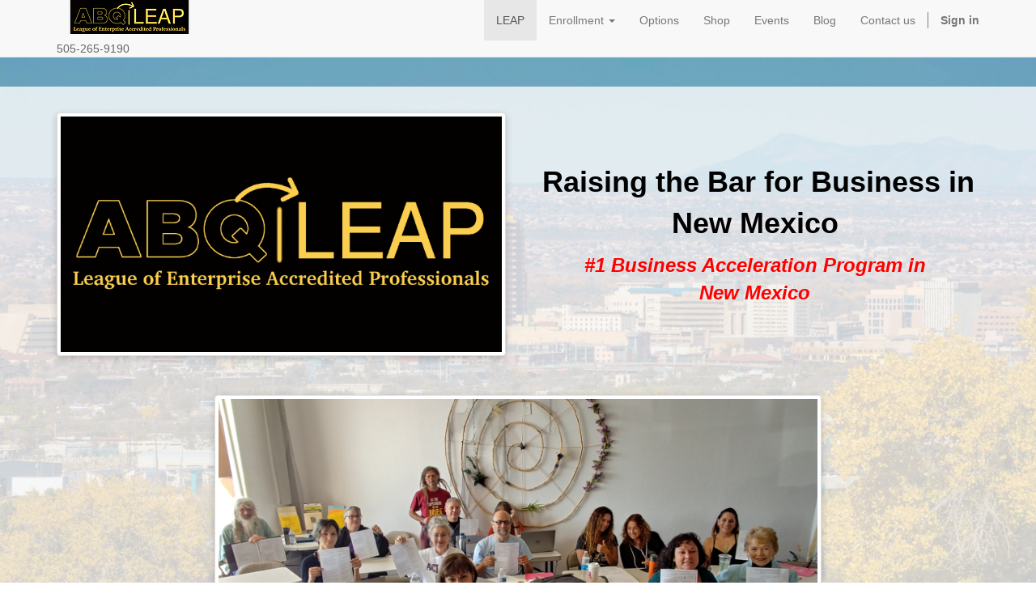

--- FILE ---
content_type: text/html; charset=utf-8
request_url: https://abqleap.org/-l9NkA80nCaVsvrnesMBF3o-/
body_size: 5759
content:

  <!DOCTYPE html>
    <html priority="29" lang="en-US" data-website-id="1" data-oe-company-name="ABQLEAP.org" data-root-proxy-selector-components="/service" data-root-proxy-global-ssl="1" data-root-proxy-trupath-domain-enabled="1" data-root-proxy-force-rootier-canonical-path-matching-re-str="^(/?$|/([^/][^/]_[^/][^/]|blog|book|(data-|wave)spell|directory(-.*)?|donations?|events?|favicon\.[^/][^/][^/]|logo.png|members?|my|page|partners?|robots.txt|search|shop|sitemap.xml|space-port-partners?|idsp-academy-partners?|support|trushare-[^/]+|web/webclient/version_info|webauth-[^/]+|xmlrpc))([/?#].*)?$" data-root-proxy-known-odoo-canonical-path-matching-re-str="^((/?$|/([^/]+/static|xmlrpc|website_[a-z0-9_]+|website|web_[a-z0-9_]+|web|virtual_[a-z0-9_]+|theme_[a-z0-9_]+|survey|stock|space-port-partners?|idsp-academy-partners?|stringz_of_power|sms|slides|sitemap.xml|shop|service|robots.txt|report|rating|r|pos|point_of_intention|payment|partners?|page|my|module|members|mass_mailing|mail|longpolling|logo.png|logo|ktheme_[a-z0-9_]+|jsonrpc|im_livechat|google_map|google_calendar|google_account|gen_session_id|gamification|forum|form|favicon....|events?|calendar|book|board|blog|base_import|apps|[A-Za-z][A-Za-z]_[A-Za-z][A-Za-z])))([/?#].*)?$" data-root-proxy-forced-https-path-re-str="^((/web(?!(/content|/css|/dataset/call|/image|/js|/payment/paypal/[di]pn|/static|/proxy))([/?#].*)?$)|(/shop/(?!(category/|product/|(modal|get_unit_price|cart/update_option)([?#].*)?$)))|(/pos([/?#].*)?))" data-root-proxy-nextref-prefix="">
        <head>
            <meta charset="utf-8"/>
            
                
            
            
	    

            <meta name="viewport" content="initial-scale=1"/>
            <meta name="generator" content="Odoo"/>

            
            
            <meta name="description" content="Build Your Brand and Automate Your Marketing: Avoid the top mistakes Albuquerque Entrepreneurs make that keep them out-of-sight, playing small and struggling..."/>
            <meta name="keywords" content="abq, leap, idsp, business, albuquerque, development, enterprise, software, training, xpanzion"/>

            <meta property="og:title"/>
            <meta property="og:site_name" content="ABQLEAP.org"/>
            

            <title>ABQ LEAP Masterclass: Raising the Bar for Business in New Mexico</title>

            
            
                
                    <link rel="alternate" hreflang="en" href="/-l9NkA80nCaVsvrnesMBF3o-/page/homepage"/>
                
            

            
            <link href="/service/web/content/9183433-522c745/web.assets_common.0.css" rel="stylesheet"/>
            
            <link href="/service/web/content/9183439-5e6bd45/website.assets_frontend.0.css" rel="stylesheet"/>
            
            <script type="text/javascript" src="/service/web/content/9176230-522c745/web.assets_common.js"></script>
            
            <script type="text/javascript" src="/service/web/content/9173655-5e6bd45/website.assets_frontend.js"></script>
            <script type="text/javascript">
                odoo.define('web.csrf', function (require) {
                    var token = "401ecc1eea594d778edc0e937f8185ef0bf5702do";
                    require('web.core').csrf_token = token;
                    require('qweb').default_dict.csrf_token = token;
                });
            </script>

            
        
	    <meta name="referrer" content="no-referrer-when-downgrade"/>
	    
	    </head>
        <body>
            <div id="wrapwrap">
                <header>
                    <div class="navbar navbar-default navbar-static-top" id="navbar-branding-above-menu-left">
                        <div class="container">
                            <div class="navbar-header">
                                <button type="button" class="navbar-toggle" data-toggle="collapse" data-target=".navbar-top-collapse">
                                    <span class="sr-only">Toggle navigation</span>
                                    <span class="icon-bar"></span>
                                    <span class="icon-bar"></span>
                                    <span class="icon-bar"></span>
                                </button>
                                <a class="navbar-brand logo" href="/-l9NkA80nCaVsvrnesMBF3o-/">
            <img src="/logo.png" alt="Logo of ABQLEAP.org" title="ABQLEAP.org"/>
        </a>
    <div class="navbar-contact-info">
		    <span>505-265-9190</span>
		    <br/>
		    <span></span>
		</div>
		<div class="navbar-my-cart">
		    </div>
	    </div>
                            <div class="collapse navbar-collapse navbar-top-collapse">
                                <ul class="nav navbar-nav navbar-right" id="top_menu">
                                    
                                        
    <li class="active">
        <a href="/-l9NkA80nCaVsvrnesMBF3o-/">
            <span>LEAP</span>
        </a>
    </li>
    

                                    
                                        
    
    <li class="dropdown ">
        <a class="dropdown-toggle" data-toggle="dropdown" href="#">
            <span>Enrollment</span> <span class="caret"></span>
        </a>
        <ul class="dropdown-menu" role="menu">
            
                
    <li>
        <a href="/-l9Nn9HudjKbQvlPGWU17bn-/page/now-enrolling">
            <span>Enroll Now - Spring Session 2019</span>
        </a>
    </li>
    

            
        </ul>
    </li>

                                    
                                        
    <li>
        <a href="/-l9NkA80nCaVsvrnesMBF3o-/page/options">
            <span>Options</span>
        </a>
    </li>
    

                                    
                                        
    <li>
        <a href="/-l9NkA80nCaVsvrnesMBF3o-/shop">
            <span>Shop</span>
        </a>
    </li>
    

                                    
                                        
    <li>
        <a href="/-l9NkA80nCaVsvrnesMBF3o-/event" target="_blank">
            <span>Events</span>
        </a>
    </li>
    

                                    
                                        
    <li>
        <a href="/-l9NkA80nCaVsvrnesMBF3o-/blog/1">
            <span>Blog</span>
        </a>
    </li>
    

                                    
                                        
    <li>
        <a href="/-l9NkA80nCaVsvrnesMBF3o-/page/contactus">
            <span>Contact us</span>
        </a>
    </li>
    

                                    
                                        
    
    

                                    
                                        
    <li style="display: none">
        <a href="/-l9NkA80nCaVsvrnesMBF3o-/page/cloud_access">
            <span>🔑 Cloud</span>
        </a>
    </li>
    

                                    
                                    
      <li class="hidden">
          <a href="/-l9NkA80nCaVsvrnesMBF3o-/shop/cart">
              <i class="fa fa-shopping-cart"></i>
              My cart <sup class="my_cart_quantity label label-primary"></sup>
          </a>
      </li>
  
                                    
                                <li class="divider" groups="base.group_public"></li>
        <li groups="base.group_public">
            <a href="/-l9NkA80nCaVsvrnesMBF3o-/service/web/login">
                <b>Sign in</b>
            </a>
        </li>
    </ul>
                            </div>
                        </div>
                    </div>
                </header>
                <main>
                    
    <div priority="29" id="wrap" class="oe_structure oe_empty">
      <section class="parallax s_parallax oe_img_bg oe_custom_bg" style="background-image: url(&quot;/service/web/image/4086&quot;); background-attachment: fixed; background-position: 0px 0px;" data-scroll-background-ratio="1" data-scroll-background-offset="-25.65">
        <div>
          <div class="oe_structure">
            <section class="s_title mt4 oe_img_bg oe_custom_bg" style="background-image: url(/service/web/image/1242); ">
              <div class="container">
                <div class="row">
                  <div class="col-md-6 mt32 mb32">
                    <p class="text-center">
                      <img src="/-l9NnimzqUqdzcYfuA3heZs-/service/web/image/2221" style="width: 100%; animation: 0s ease 0s normal none 1 running none;" class="pull-left shadow img-rounded img-thumbnail" alt="Enterprise ERP Software Training Program in Albuquerque" title="ABQ LEAP - League of Enterprise Accredited Professionals"/>
                    </p>
                  </div>
                  <div class="col-md-6 mb48 mt92">
                    <p class="text-center">
                      <font style="color: rgb(0, 255, 255);">&nbsp;</font>
                      <font style="color: rgb(0, 0, 0); font-size: 36px;">
                        <b>Raising the Bar for Business in New Mexico</b>
                      </font>
                    </p>
                    <p class="text-center">
                      <font style="color: rgb(255, 0, 0); font-size: 24px;">
                        <i>
                          <b>#1 Business Acceleration Program in <br/>New Mexico</b>
                        </i>
                      </font>
                    </p>
                  </div>
                </div>
              </div>
            </section>
            <section class="s_three_columns oe_img_bg oe_custom_bg" style="background-image: url(/service/web/image/1242); ">
              <div class="container">
                <div class="row">
                  <div class="col-md-8 col-md-offset-2 mt16 mb32">
                    <img class="img img-rounded img-responsive shadow img-thumbnail" src="/-l9Nr4C03SZzfeYXhvGrRCz-/service/web/image/4085" alt="Odoo - Sample 2 for three columns" style=""/>
                  </div>
                </div>
              </div>
            </section>
            <section class="parallax s_parallax oe_img_bg oe_custom_bg mt32" style="background-image: url(&quot;/service/web/image/881&quot;); background-attachment: scroll;" data-scroll-background-ratio="0.3">
              <div>
                <div class="oe_structure">
                  <section class="s_title">
                    <div class="container">
                      <div class="row">
                        <div class="col-md-12">
                          <h1 class="text-center">
                            <font style="color: rgb(0, 255, 0);">Making Money Online Should Be Easy!</font>
                          </h1>
                          <h1 class="text-center">&nbsp; <font style="color: rgb(255, 214, 99);">Ultimate Business Software + Leading Marketing Strategies =</font></h1>
                          <h1 class="text-center">
                            <font style="color: rgb(255, 214, 99);">Globally Scalable Legacy Enterprise</font>
                            <br/>
                          </h1>
                        </div>
                      </div>
                    </div>
                  </section>
                  <section class="s_features mt32">
                    <div class="container">
                      <div class="row mt16 mb16">
                        <div class="text-center col-md-3 mt16 mb32">
                          <img src="/-l9NnilSi=9xBPnNCwekXJs-/service/web/image/2220" style="width: 50%;" class="center-block" alt="ABQ LEAP Enterprise ERP Software Training Program" title="Enterprise Mastery"/>
                        </div>
                        <div class="text-center col-md-3 mt16 mb32">
                          <img src="/-l9NnilSi=9xBPnNCwekXJs-/service/web/image/2176" style="width: 50%;" class="center-block" alt="ABQ LEAP Marketing Workshops in Albuquerque" title="Marketing Mastery"/>
                        </div>
                        <div class="text-center col-md-3 mt16 mb32">
                          <img src="/-l9NnilSi=9xBPnNCwekXJs-/service/web/image/2177" style="width: 50%;" class="center-block" alt="Enroll More Clients in Albuquerque" title="Enrollment Mastery"/>
                        </div>
                        <div class="text-center col-md-3 mb32 mt16">
                          <img src="/-l9NnilSi=9xBPnNCwekXJs-/service/web/image/2179" style="width: 50%;" class="center-block" alt="ABQ LEAP Enterprise ERP Accounting Software Training" title="Accounting Mastery"/>
                        </div>
                      </div>
                    </div>
                  </section>
                  <section class="s_title mt32">
                    <div class="container">
                      <div class="row">
                        <div class="col-md-10 col-md-offset-1">
                          <h1 class="text-center">
                            <img src="/-l9NsykcmsNzS=dxF5sJudp-/service/web/image/10974" style="width: 100%; animation: 0s ease 0s normal none 1 running none;" class="pull-left img-rounded img-thumbnail"/>
                          </h1>
                        </div>
                      </div>
                    </div>
                  </section>
                  <section class="s_title">
                    <div class="container">
                      <div class="row">
                        <div class="col-md-12 mt16 mb32">
                          <h1 class="text-center">
                            <font style="color: rgb(239, 198, 49);">Join us for ABQ LEAP Masterclass</font>
                          </h1>
                          <h3 class="text-center text-muted">Transform your business in only 16 weeks!</h3>
                          <h3 class="text-center text-muted">
                            <br/>
                          </h3>
                          <h3 class="text-center text-muted">
                            <font style="color: rgb(0, 255, 0); font-size: 36px;">Spring Session starts Monday, March 18th</font>
                            <br/>
                          </h3>
                          <h3 class="text-center text-muted">
                            <br/>
                          </h3>
                          <p class="text-center text-muted">
                            <b>
                              <font style="color: rgb(255, 255, 255); font-size: 24px;">10 am to Noon</font>
                            </b>
                          </p>
                          <h3 class="text-center text-muted">IDSP Business Academy - 4055 Montgomery Blvd NE Suite B - Albuquerque</h3>
                        </div>
                      </div>
                    </div>
                  </section>
                  <section class="s_title">
                    <div class="container">
                      <div class="row">
                        <div class="col-md-12 mb32 mt8">
                          <h1 class="text-center">
                            <font style="color: rgb(255, 255, 255);">Learn more about the program...</font>
                          </h1>
                          <h3 class="text-muted text-center">
                            <a href="/-l9Nn9MuBTOy*P==JRyQ8Qz-/page/now-enrolling" class="btn btn-danger btn-lg">Learn About LEAP</a>
                          </h3>
                          <div class="oe_share s_share">
                            <h3 class="o_default_snippet_text"> Share <a target="_Blank" class="oe_share_facebook" href="https://www.facebook.com/sharer/sharer.php?u=https%3A%2F%2Fabqleap.org%2F-l9NkA80nCaVsvrnesMBF3o-%2F"><i class="fa fa-facebook-square"></i></a><a target="_Blank" class="oe_share_twitter" href="https://twitter.com/intent/tweet?text=ABQ+LEAP+Masterclass%3A+Raising+the+Bar+for+Business+in+New+Mexico&amp;url=https%3A%2F%2Fabqleap.org%2F-l9NkA80nCaVsvrnesMBF3o-%2F"><i class="fa fa-twitter"></i></a><a target="_Blank" class="oe_share_linkedin" href="http://www.linkedin.com/shareArticle?mini=true&amp;url=https%3A%2F%2Fabqleap.org%2F-l9NkA80nCaVsvrnesMBF3o-%2F&amp;title=ABQ+LEAP+Masterclass%3A+Raising+the+Bar+for+Business+in+New+Mexico"><i class="fa fa-linkedin"></i></a><a target="_Blank" class="oe_share_google" href="https://plus.google.com/share?url=https%3A%2F%2Fabqleap.org%2F-l9NkA80nCaVsvrnesMBF3o-%2F"><i class="fa fa-google-plus-square"></i></a><a href="mailto:?body=https%3A%2F%2Fabqleap.org%2F-l9NkA80nCaVsvrnesMBF3o-%2F&amp;subject=ABQ+LEAP+Masterclass%3A+Raising+the+Bar+for+Business+in+New+Mexico"><i class="fa fa-envelope-o"></i></a></h3>
                          </div>
                        </div>
                      </div>
                    </div>
                  </section>
                </div>
              </div>
            </section>
            <section class="parallax s_parallax oe_img_bg oe_custom_bg mt32" style="background-image: url(&quot;/service/web/image/1242&quot;); background-attachment: scroll;" data-scroll-background-ratio="0.3">
              <div>
                <div class="oe_structure">
                  <section class="s_title">
                    <div class="container">
                      <div class="row">
                        <div class="col-md-12">
                          <p class="text-center">
                            <font style="color: rgb(0, 0, 0); font-size: 48px;">
                              <i>
                                <b>ABQ LEAP Masterclass</b>
                              </i>
                            </font>
                          </p>
                          <h1 class="text-center">
                            <font style="color: rgb(99, 99, 99);">ABQ LEAP Masterclass: Mondays at 10am at IDSP Business Academy</font>
                          </h1>
                          <h3 class="text-center text-muted">
                            <font style="color: rgb(156, 156, 148);">4055 Montgomery Blvd NE Suite B - Albuquerque</font>
                          </h3>
                        </div>
                      </div>
                    </div>
                  </section>
                  <section class="s_title">
                    <div class="container">
                      <div class="row">
                        <div class="col-md-6 col-md-offset-3">
                          <h1 class="text-center">
                            <div class="media_iframe_video" data-src="https://www.google.com/maps/embed?pb=!1m14!1m8!1m3!1d13052.030477598042!2d-106.5988077!3d35.1314834!3m2!1i1024!2i768!4f13.1!3m3!1m2!1s0x0%3A0xd62857ab7abd9262!2sIDSP+Business+Academy!5e0!3m2!1sen!2sus!4v1555003892322!5m2!1sen!2sus" style="animation: 0s ease 0s normal none 1 running none;">
                              <div class="css_editable_mode_display">&nbsp;</div>
                              <div class="media_iframe_video_size">&nbsp;</div>
                              <iframe src="https://www.google.com/maps/embed?pb=!1m14!1m8!1m3!1d13052.030477598042!2d-106.5988077!3d35.1314834!3m2!1i1024!2i768!4f13.1!3m3!1m2!1s0x0%3A0xd62857ab7abd9262!2sIDSP+Business+Academy!5e0!3m2!1sen!2sus!4v1555003892322!5m2!1sen!2sus" allowfullscreen="allowfullscreen" frameborder="0"></iframe>
                            </div>
                          </h1>
                          <div class="oe_share s_share">
                            <h3 class="o_default_snippet_text"> Share <a target="_Blank" class="oe_share_facebook" href="https://www.facebook.com/sharer/sharer.php?u=https%3A%2F%2Fabqleap.org%2F-l9NkA80nCaVsvrnesMBF3o-%2F"><i class="fa fa-facebook-square"></i></a><a target="_Blank" class="oe_share_twitter" href="https://twitter.com/intent/tweet?text=ABQ+LEAP+Masterclass%3A+Raising+the+Bar+for+Business+in+New+Mexico&amp;url=https%3A%2F%2Fabqleap.org%2F-l9NkA80nCaVsvrnesMBF3o-%2F"><i class="fa fa-twitter"></i></a><a target="_Blank" class="oe_share_linkedin" href="http://www.linkedin.com/shareArticle?mini=true&amp;url=https%3A%2F%2Fabqleap.org%2F-l9NkA80nCaVsvrnesMBF3o-%2F&amp;title=ABQ+LEAP+Masterclass%3A+Raising+the+Bar+for+Business+in+New+Mexico"><i class="fa fa-linkedin"></i></a><a target="_Blank" class="oe_share_google" href="https://plus.google.com/share?url=https%3A%2F%2Fabqleap.org%2F-l9NkA80nCaVsvrnesMBF3o-%2F"><i class="fa fa-google-plus-square"></i></a><a href="mailto:?body=https%3A%2F%2Fabqleap.org%2F-l9NkA80nCaVsvrnesMBF3o-%2F&amp;subject=ABQ+LEAP+Masterclass%3A+Raising+the+Bar+for+Business+in+New+Mexico"><i class="fa fa-envelope-o"></i></a></h3>
                          </div>
                        </div>
                      </div>
                    </div>
                  </section>
                  <section class="s_three_columns mt32">
                    <div class="container">
                      <div class="row">
                        <div class="col-md-4">
                          <img class="img img-rounded img-responsive" src="/-l9NlpBelVJqH8Yzn5eeOfk-/service/web/image/1508" alt="Odoo - Sample 1 for three columns" style=""/>
                          <h4 class="mt16" align="center">
                            <font style="color: rgb(0, 0, 0);">Week 5: Blog Construction</font>
                          </h4>
                        </div>
                        <div class="col-md-4">
                          <img class="img img-rounded img-responsive" src="/-l9NlpBelVJqH8Yzn5eeOfk-/service/web/image/1509" alt="Odoo - Sample 2 for three columns" style=""/>
                          <h4 class="mt16" align="center">
                            <font style="color: rgb(0, 0, 0);">Week 4: Calendar&nbsp;</font>
                          </h4>
                        </div>
                        <div class="col-md-4">
                          <img class="img img-rounded img-responsive" src="/-l9NlpBelVJqH8Yzn5eeOfk-/service/web/image/1510" alt="Odoo - Sample 3 for three columns" style=""/>
                          <h4 class="mt16" align="center">
                            <font style="color: rgb(0, 0, 0);">Week 3: Sales &amp; CRM</font>
                          </h4>
                        </div>
                      </div>
                    </div>
                  </section>
                  <section class="s_title">
                    <div class="container">
                      <div class="row">
                        <div class="col-md-12 mb32 mt8">
                          <h1 class="text-center">
                            <font style="color: rgb(0, 0, 0);">Learn more about the program and enrollment options...</font>
                          </h1>
                          <h3 class="text-muted text-center">
                            <a href="/-l9Nn9MuBTOy*P==JRyQ8Qz-/page/now-enrolling" class="btn btn-danger btn-lg">Enroll Today!</a>
                          </h3>
                          <div class="oe_share s_share">
                            <h3 class="o_default_snippet_text"> Share <a target="_Blank" class="oe_share_facebook" href="https://www.facebook.com/sharer/sharer.php?u=https%3A%2F%2Fabqleap.org%2F-l9NkA80nCaVsvrnesMBF3o-%2F"><i class="fa fa-facebook-square"></i></a><a target="_Blank" class="oe_share_twitter" href="https://twitter.com/intent/tweet?text=ABQ+LEAP+Masterclass%3A+Raising+the+Bar+for+Business+in+New+Mexico&amp;url=https%3A%2F%2Fabqleap.org%2F-l9NkA80nCaVsvrnesMBF3o-%2F"><i class="fa fa-twitter"></i></a><a target="_Blank" class="oe_share_linkedin" href="http://www.linkedin.com/shareArticle?mini=true&amp;url=https%3A%2F%2Fabqleap.org%2F-l9NkA80nCaVsvrnesMBF3o-%2F&amp;title=ABQ+LEAP+Masterclass%3A+Raising+the+Bar+for+Business+in+New+Mexico"><i class="fa fa-linkedin"></i></a><a target="_Blank" class="oe_share_google" href="https://plus.google.com/share?url=https%3A%2F%2Fabqleap.org%2F-l9NkA80nCaVsvrnesMBF3o-%2F"><i class="fa fa-google-plus-square"></i></a><a href="mailto:?body=https%3A%2F%2Fabqleap.org%2F-l9NkA80nCaVsvrnesMBF3o-%2F&amp;subject=ABQ+LEAP+Masterclass%3A+Raising+the+Bar+for+Business+in+New+Mexico"><i class="fa fa-envelope-o"></i></a></h3>
                          </div>
                        </div>
                      </div>
                    </div>
                  </section>
                </div>
              </div>
            </section>
          </div>
        </div>
      </section>
      <section class="parallax s_parallax oe_img_bg oe_custom_bg mt0" style="background-image: url(&quot;/service/web/image/881&quot;); background-attachment: scroll; background-position: 0px -1094.38px;" data-scroll-background-ratio="0.3" data-scroll-background-offset="-1094.3750244140624">
        <div>
          <div class="oe_structure">
            <section class="s_three_columns mt32">
              <div class="container">
                <div class="row">
                  <div class="col-md-5 mt8">
                    <img class="img img-responsive shadow mb16" src="/-l9NkWyJtwpz4M6TkV2eSPk-/service/web/image/900" alt="Odoo image and text block" style=""/>
                  </div>
                  <div class="col-md-7 mt32 mb16">
                    <p align="center">
                      <font style="color: rgb(0, 255, 255); font-size: 24px;">NOW ENROLLING Spring Session 2019!</font>
                    </p>
                    <p align="center">
                      <font style="color: rgb(0, 255, 255); font-size: 24px;">
                        <i>Spring Session starts Monday, March 4th</i>
                        <br/>
                      </font>
                    </p>
                    <p align="center">
                      <font style="color: rgb(0, 255, 255); font-size: 18px;">16-Week Business Acceleration Program <br/></font>
                      <br/>
                    </p>
                  </div>
                  <div class="col-md-4">
                    <p>
                      <font style="color: rgb(239, 198, 49); font-size: 18px;">Week 1: Contacts Management</font>
                    </p>
                    <p>
                      <font style="color: rgb(239, 198, 49); font-size: 18px;">Week 2: Sales/CRM</font>
                    </p>
                    <p>
                      <font style="color: rgb(239, 198, 49); font-size: 18px;">Week 3: Calendar</font>
                    </p>
                    <p>
                      <font style="color: rgb(239, 198, 49); font-size: 18px;">Week 4: Blog Construction</font>
                    </p>
                    <p>
                      <font style="color: rgb(239, 198, 49); font-size: 18px;">Week 5: Website Builder</font>
                      <br/>
                    </p>
                  </div>
                  <div class="col-md-4">
                    <p>
                      <font style="color: rgb(239, 198, 49); font-size: 18px;">Week 6: SEO Basics</font>
                    </p>
                    <p>
                      <font style="color: rgb(239, 198, 49); font-size: 18px;">Week 7: Writing for the Web</font>
                    </p>
                    <p>
                      <font style="color: rgb(239, 198, 49); font-size: 18px;">Week 8: Surveys</font>
                    </p>
                    <p>
                      <font style="color: rgb(239, 198, 49); font-size: 18px;">Week 9: Events</font>
                    </p>
                    <p>
                      <font style="color: rgb(239, 198, 49); font-size: 18px;">Week 10: E-Commerce</font>
                    </p>
                    <p>
                      <font style="color: rgb(239, 198, 49); font-size: 18px;">Week 11: Lists Management</font>
                      <br/>
                    </p>
                  </div>
                  <div class="col-md-4">
                    <p>
                      <font style="color: rgb(239, 198, 49); font-size: 18px;">Week 12: Subjects &amp; Headlines</font>
                    </p>
                    <p>
                      <font style="color: rgb(239, 198, 49); font-size: 18px;">Week 13: Newsletter</font>
                    </p>
                    <p>
                      <font style="color: rgb(239, 198, 49); font-size: 18px;">Week 14: Lead Magnets</font>
                    </p>
                    <p>
                      <font style="color: rgb(239, 198, 49); font-size: 18px;">Week 15: Auto Responder</font>
                    </p>
                    <p>
                      <font style="color: rgb(239, 198, 49); font-size: 18px;">Week 16: Funnel Build-out</font>
                    </p>
                  </div>
                </div>
              </div>
            </section>
            <section class="s_three_columns mt32">
              <div class="container">
                <div class="row">
                  <div class="col-md-4 mt0">
                    <img class="img img-rounded img-responsive" src="/-l9Nkq1bbcElUOgpjKNMxIv-/service/web/image/1239" alt="Odoo - Sample 1 for three columns" style=""/>
                    <h4 class="mt16">
                      <br/>
                    </h4>
                  </div>
                  <div class="col-md-4">
                    <img class="img img-rounded img-responsive" src="/-l9Nkq1bbcElUOgpjKNMxIv-/service/web/image/1240" alt="Odoo - Sample 2 for three columns" style=""/>
                    <h4 class="mt16">
                      <br/>
                    </h4>
                  </div>
                  <div class="col-md-4 mt0">
                    <img class="img img-rounded img-responsive" src="/-l9Nkq1bbcElUOgpjKNMxIv-/service/web/image/1241" alt="Odoo - Sample 3 for three columns" style=""/>
                    <h4 class="mt16">
                      <br/>
                    </h4>
                  </div>
                </div>
              </div>
            </section>
            <section class="s_title">
              <div class="container">
                <div class="row">
                  <div class="col-md-12 mb32 mt8">
                    <h1 class="text-center">
                      <font style="color: rgb(255, 255, 255);">Take the LEAP!</font>
                    </h1>
                    <h3 class="text-muted text-center">
                      <a href="/-l9Nn9MuBTOy*P==JRyQ8Qz-/page/now-enrolling" class="btn btn-danger btn-lg">Enroll Now!!</a>
                    </h3>
                    <div class="oe_share s_share">
                      <h3 class="o_default_snippet_text"> Share <a target="_Blank" class="oe_share_facebook" href="https://www.facebook.com/sharer/sharer.php?u=https%3A%2F%2Fabqleap.org%2F-l9NkA80nCaVsvrnesMBF3o-%2F"><i class="fa fa-facebook-square"></i></a><a target="_Blank" class="oe_share_twitter" href="https://twitter.com/intent/tweet?text=ABQ+LEAP+Masterclass%3A+Raising+the+Bar+for+Business+in+New+Mexico&amp;url=https%3A%2F%2Fabqleap.org%2F-l9NkA80nCaVsvrnesMBF3o-%2F"><i class="fa fa-twitter"></i></a><a target="_Blank" class="oe_share_linkedin" href="http://www.linkedin.com/shareArticle?mini=true&amp;url=https%3A%2F%2Fabqleap.org%2F-l9NkA80nCaVsvrnesMBF3o-%2F&amp;title=ABQ+LEAP+Masterclass%3A+Raising+the+Bar+for+Business+in+New+Mexico"><i class="fa fa-linkedin"></i></a><a target="_Blank" class="oe_share_google" href="https://plus.google.com/share?url=https%3A%2F%2Fabqleap.org%2F-l9NkA80nCaVsvrnesMBF3o-%2F"><i class="fa fa-google-plus-square"></i></a><a href="mailto:?body=https%3A%2F%2Fabqleap.org%2F-l9NkA80nCaVsvrnesMBF3o-%2F&amp;subject=ABQ+LEAP+Masterclass%3A+Raising+the+Bar+for+Business+in+New+Mexico"><i class="fa fa-envelope-o"></i></a></h3>
                    </div>
                  </div>
                </div>
              </div>
            </section>
          </div>
        </div>
      </section>
    </div>
  
                </main>
                <footer>
                    <div id="footer" class="container hidden-print">
      <div class="row">
        <div class="col-md-4 col-lg-3">
          <h4>Our products & Services</h4>
          <ul class="list-unstyled" id="products">
            <li>
              <a href="/-l9NkA80nCaVsvrnesMBF3o-/">Home</a>
            </li>
          <li><a href="/-l9NkA80nCaVsvrnesMBF3o-/event">Events</a></li>
    </ul>
        </div>
        <div class="col-md-4  col-lg-3" id="info">
          <h4>Connect with us</h4>
          <ul class="list-unstyled">
            <li>
              <a href="/-l9NkA80nCaVsvrnesMBF3o-/page/website.contactus">Contact us</a>
            </li>
          <li><a href="/-l9NkA80nCaVsvrnesMBF3o-/blog/1">News</a></li>
    </ul>
          <ul class="list-unstyled">
            <li>
              <i class="fa fa-phone"></i>
              <span>505-265-9190</span>
            </li>
            <li>
              <i class="fa fa-envelope"></i>
              <span></span>
            </li>
          </ul>
          <h2>
            
            
            
            
            
            
          </h2>
        </div>
        <div class="col-md-4 col-lg-5 col-lg-offset-1">
          <h4>
            <span>ABQLEAP.org</span>
            <small> - <a href="/-l9NkA80nCaVsvrnesMBF3o-/page/website.aboutus">About us</a></small>
          </h4>
          <div>
            <p align="center">
              <b>
                <font style="color: rgb(0, 0, 0); font-size: 18px;">Raising the bar for business in New Mexico&nbsp;</font>
              </b>
            </p>
            <p align="center">
              <i>
                <b>
                  <font style="color: rgb(66, 66, 66);">ABQ LEAP - League of Enterprise Accredited Professionals</font>
                </b>
              </i>
            </p>
            <p align="center">
              <font style="color: rgb(0, 0, 0);">Full featured business development program for Albuquerque Entrepreneurs</font>
              <br/>
            </p>
          </div>
          
    

        </div>
      </div>
    </div>
  <div class="container mt16 mb8">
            <div class="pull-left text-muted">
		<span>ABQLEAP.org</span>
            </div>
        </div>
    </footer>
            </div>
            
        <div id="cover-spin"></div>
	    <script type="text/javascript">
		    var trushare_website_context = {};
		</script>
                <div id="trushare-widget-wrap">
                    <div id="trushare-iframe-wrap" style="display:none;">
                        <iframe id="trushare-iframe" src="/-l9NkA80nCaVsvrnesMBF3o-/trushare-widget"></iframe>
                    </div>
                </div>
	    </body>
    </html>



--- FILE ---
content_type: text/css
request_url: https://abqleap.org/service/web/content/9183433-522c745/web.assets_common.0.css
body_size: 23242
content:

/* /web/static/lib/jquery.ui/jquery-ui.css defined in bundle 'web.assets_common' */
 .ui-helper-hidden{display: none;} .ui-helper-hidden-accessible{border: 0; clip: rect(0 0 0 0); height: 1px; margin: -1px; overflow: hidden; padding: 0; position: absolute; width: 1px;} .ui-helper-reset{margin: 0; padding: 0; border: 0; outline: 0; line-height: 1.3; text-decoration: none; font-size: 100%; list-style: none;} .ui-helper-clearfix:before, .ui-helper-clearfix:after{content: ""; display: table; border-collapse: collapse;} .ui-helper-clearfix:after{clear: both;} .ui-helper-clearfix{min-height: 0;} .ui-helper-zfix{width: 100%; height: 100%; top: 0; left: 0; position: absolute; opacity: 0; filter:Alpha(Opacity=0);} .ui-front{z-index: 100;} .ui-state-disabled{cursor: default !important;} .ui-icon{display: block; text-indent: -99999px; overflow: hidden; background-repeat: no-repeat;} .ui-widget-overlay{position: fixed; top: 0; left: 0; width: 100%; height: 100%;} .ui-draggable-handle{-ms-touch-action: none; touch-action: none;} .ui-resizable{position: relative;} .ui-resizable-handle{position: absolute; font-size: 0.1px; display: block; -ms-touch-action: none; touch-action: none;} .ui-resizable-disabled .ui-resizable-handle, .ui-resizable-autohide .ui-resizable-handle{display: none;} .ui-resizable-n{cursor: n-resize; height: 7px; width: 100%; top: -5px; left: 0;} .ui-resizable-s{cursor: s-resize; height: 7px; width: 100%; bottom: -5px; left: 0;} .ui-resizable-e{cursor: e-resize; width: 7px; right: -5px; top: 0; height: 100%;} .ui-resizable-w{cursor: w-resize; width: 7px; left: -5px; top: 0; height: 100%;} .ui-resizable-se{cursor: se-resize; width: 12px; height: 12px; right: 1px; bottom: 1px;} .ui-resizable-sw{cursor: sw-resize; width: 9px; height: 9px; left: -5px; bottom: -5px;} .ui-resizable-nw{cursor: nw-resize; width: 9px; height: 9px; left: -5px; top: -5px;} .ui-resizable-ne{cursor: ne-resize; width: 9px; height: 9px; right: -5px; top: -5px;} .ui-selectable{-ms-touch-action: none; touch-action: none;} .ui-selectable-helper{position: absolute; z-index: 100; border: 1px dotted black;} .ui-sortable-handle{-ms-touch-action: none; touch-action: none;} .ui-accordion .ui-accordion-header{display: block; cursor: pointer; position: relative; margin: 2px 0 0 0; padding: .5em .5em .5em .7em; min-height: 0; font-size: 100%;} .ui-accordion .ui-accordion-icons{padding-left: 2.2em;} .ui-accordion .ui-accordion-icons .ui-accordion-icons{padding-left: 2.2em;} .ui-accordion .ui-accordion-header .ui-accordion-header-icon{position: absolute; left: .5em; top: 50%; margin-top: -8px;} .ui-accordion .ui-accordion-content{padding: 1em 2.2em; border-top: 0; overflow: auto;} .ui-autocomplete{position: absolute; top: 0; left: 0; cursor: default;} .ui-button{display: inline-block; position: relative; padding: 0; line-height: normal; margin-right: .1em; cursor: pointer; vertical-align: middle; text-align: center; overflow: visible;} .ui-button, .ui-button:link, .ui-button:visited, .ui-button:hover, .ui-button:active{text-decoration: none;} .ui-button-icon-only{width: 2.2em;} button.ui-button-icon-only{width: 2.4em;} .ui-button-icons-only{width: 3.4em;} button.ui-button-icons-only{width: 3.7em;} .ui-button .ui-button-text{display: block; line-height: normal;} .ui-button-text-only .ui-button-text{padding: .4em 1em;} .ui-button-icon-only .ui-button-text, .ui-button-icons-only .ui-button-text{padding: .4em; text-indent: -9999999px;} .ui-button-text-icon-primary .ui-button-text, .ui-button-text-icons .ui-button-text{padding: .4em 1em .4em 2.1em;} .ui-button-text-icon-secondary .ui-button-text, .ui-button-text-icons .ui-button-text{padding: .4em 2.1em .4em 1em;} .ui-button-text-icons .ui-button-text{padding-left: 2.1em; padding-right: 2.1em;} input.ui-button{padding: .4em 1em;} .ui-button-icon-only .ui-icon, .ui-button-text-icon-primary .ui-icon, .ui-button-text-icon-secondary .ui-icon, .ui-button-text-icons .ui-icon, .ui-button-icons-only .ui-icon{position: absolute; top: 50%; margin-top: -8px;} .ui-button-icon-only .ui-icon{left: 50%; margin-left: -8px;} .ui-button-text-icon-primary .ui-button-icon-primary, .ui-button-text-icons .ui-button-icon-primary, .ui-button-icons-only .ui-button-icon-primary{left: .5em;} .ui-button-text-icon-secondary .ui-button-icon-secondary, .ui-button-text-icons .ui-button-icon-secondary, .ui-button-icons-only .ui-button-icon-secondary{right: .5em;} .ui-buttonset{margin-right: 7px;} .ui-buttonset .ui-button{margin-left: 0; margin-right: -.3em;} input.ui-button::-moz-focus-inner, button.ui-button::-moz-focus-inner{border: 0; padding: 0;} .ui-datepicker{width: 17em; padding: .2em .2em 0; display: none;} .ui-datepicker .ui-datepicker-header{position: relative; padding: .2em 0;} .ui-datepicker .ui-datepicker-prev, .ui-datepicker .ui-datepicker-next{position: absolute; top: 2px; width: 1.8em; height: 1.8em;} .ui-datepicker .ui-datepicker-prev-hover, .ui-datepicker .ui-datepicker-next-hover{top: 1px;} .ui-datepicker .ui-datepicker-prev{left: 2px;} .ui-datepicker .ui-datepicker-next{right: 2px;} .ui-datepicker .ui-datepicker-prev-hover{left: 1px;} .ui-datepicker .ui-datepicker-next-hover{right: 1px;} .ui-datepicker .ui-datepicker-prev span, .ui-datepicker .ui-datepicker-next span{display: block; position: absolute; left: 50%; margin-left: -8px; top: 50%; margin-top: -8px;} .ui-datepicker .ui-datepicker-title{margin: 0 2.3em; line-height: 1.8em; text-align: center;} .ui-datepicker .ui-datepicker-title select{font-size: 1em; margin: 1px 0;} .ui-datepicker select.ui-datepicker-month, .ui-datepicker select.ui-datepicker-year{width: 45%;} .ui-datepicker table{width: 100%; font-size: .9em; border-collapse: collapse; margin: 0 0 .4em;} .ui-datepicker th{padding: .7em .3em; text-align: center; font-weight: bold; border: 0;} .ui-datepicker td{border: 0; padding: 1px;} .ui-datepicker td span, .ui-datepicker td a{display: block; padding: .2em; text-align: right; text-decoration: none;} .ui-datepicker .ui-datepicker-buttonpane{background-image: none; margin: .7em 0 0 0; padding: 0 .2em; border-left: 0; border-right: 0; border-bottom: 0;} .ui-datepicker .ui-datepicker-buttonpane button{float: right; margin: .5em .2em .4em; cursor: pointer; padding: .2em .6em .3em .6em; width: auto; overflow: visible;} .ui-datepicker .ui-datepicker-buttonpane button.ui-datepicker-current{float: left;} .ui-datepicker.ui-datepicker-multi{width: auto;} .ui-datepicker-multi .ui-datepicker-group{float: left;} .ui-datepicker-multi .ui-datepicker-group table{width: 95%; margin: 0 auto .4em;} .ui-datepicker-multi-2 .ui-datepicker-group{width: 50%;} .ui-datepicker-multi-3 .ui-datepicker-group{width: 33.3%;} .ui-datepicker-multi-4 .ui-datepicker-group{width: 25%;} .ui-datepicker-multi .ui-datepicker-group-last .ui-datepicker-header, .ui-datepicker-multi .ui-datepicker-group-middle .ui-datepicker-header{border-left-width: 0;} .ui-datepicker-multi .ui-datepicker-buttonpane{clear: left;} .ui-datepicker-row-break{clear: both; width: 100%; font-size: 0;} .ui-datepicker-rtl{direction: rtl;} .ui-datepicker-rtl .ui-datepicker-prev{right: 2px; left: auto;} .ui-datepicker-rtl .ui-datepicker-next{left: 2px; right: auto;} .ui-datepicker-rtl .ui-datepicker-prev:hover{right: 1px; left: auto;} .ui-datepicker-rtl .ui-datepicker-next:hover{left: 1px; right: auto;} .ui-datepicker-rtl .ui-datepicker-buttonpane{clear: right;} .ui-datepicker-rtl .ui-datepicker-buttonpane button{float: left;} .ui-datepicker-rtl .ui-datepicker-buttonpane button.ui-datepicker-current, .ui-datepicker-rtl .ui-datepicker-group{float: right;} .ui-datepicker-rtl .ui-datepicker-group-last .ui-datepicker-header, .ui-datepicker-rtl .ui-datepicker-group-middle .ui-datepicker-header{border-right-width: 0; border-left-width: 1px;} .ui-dialog{overflow: hidden; position: absolute; top: 0; left: 0; padding: .2em; outline: 0;} .ui-dialog .ui-dialog-titlebar{padding: .4em 1em; position: relative;} .ui-dialog .ui-dialog-title{float: left; margin: .1em 0; white-space: nowrap; width: 90%; overflow: hidden; text-overflow: ellipsis;} .ui-dialog .ui-dialog-titlebar-close{position: absolute; right: .3em; top: 50%; width: 20px; margin: -10px 0 0 0; padding: 1px; height: 20px;} .ui-dialog .ui-dialog-content{position: relative; border: 0; padding: .5em 1em; background: none; overflow: auto;} .ui-dialog .ui-dialog-buttonpane{text-align: left; border-width: 1px 0 0 0; background-image: none; margin-top: .5em; padding: .3em 1em .5em .4em;} .ui-dialog .ui-dialog-buttonpane .ui-dialog-buttonset{float: right;} .ui-dialog .ui-dialog-buttonpane button{margin: .5em .4em .5em 0; cursor: pointer;} .ui-dialog .ui-resizable-se{width: 12px; height: 12px; right: -5px; bottom: -5px; background-position: 16px 16px;} .ui-draggable .ui-dialog-titlebar{cursor: move;} .ui-menu{list-style: none; padding: 0; margin: 0; display: block; outline: none;} .ui-menu .ui-menu{position: absolute;} .ui-menu .ui-menu-item{position: relative; margin: 0; padding: 3px 1em 3px .4em; cursor: pointer; min-height: 0; list-style-image: url("[data-uri]");} .ui-menu .ui-menu-divider{margin: 5px 0; height: 0; font-size: 0; line-height: 0; border-width: 1px 0 0 0;} .ui-menu .ui-state-focus, .ui-menu .ui-state-active{margin: -1px;} .ui-menu-icons{position: relative;} .ui-menu-icons .ui-menu-item{padding-left: 2em;} .ui-menu .ui-icon{position: absolute; top: 0; bottom: 0; left: .2em; margin: auto 0;} .ui-menu .ui-menu-icon{left: auto; right: 0;} .ui-progressbar{height: 2em; text-align: left; overflow: hidden;} .ui-progressbar .ui-progressbar-value{margin: -1px; height: 100%;} .ui-progressbar .ui-progressbar-overlay{background: url("[data-uri]"); height: 100%; filter: alpha(opacity=25); opacity: 0.25;} .ui-progressbar-indeterminate .ui-progressbar-value{background-image: none;} .ui-selectmenu-menu{padding: 0; margin: 0; position: absolute; top: 0; left: 0; display: none;} .ui-selectmenu-menu .ui-menu{overflow: auto; overflow-x: hidden; padding-bottom: 1px;} .ui-selectmenu-menu .ui-menu .ui-selectmenu-optgroup{font-size: 1em; font-weight: bold; line-height: 1.5; padding: 2px 0.4em; margin: 0.5em 0 0 0; height: auto; border: 0;} .ui-selectmenu-open{display: block;} .ui-selectmenu-button{display: inline-block; overflow: hidden; position: relative; text-decoration: none; cursor: pointer;} .ui-selectmenu-button span.ui-icon{right: 0.5em; left: auto; margin-top: -8px; position: absolute; top: 50%;} .ui-selectmenu-button span.ui-selectmenu-text{text-align: left; padding: 0.4em 2.1em 0.4em 1em; display: block; line-height: 1.4; overflow: hidden; text-overflow: ellipsis; white-space: nowrap;} .ui-slider{position: relative; text-align: left;} .ui-slider .ui-slider-handle{position: absolute; z-index: 2; width: 1.2em; height: 1.2em; cursor: default; -ms-touch-action: none; touch-action: none;} .ui-slider .ui-slider-range{position: absolute; z-index: 1; font-size: .7em; display: block; border: 0; background-position: 0 0;} .ui-slider.ui-state-disabled .ui-slider-handle, .ui-slider.ui-state-disabled .ui-slider-range{filter: inherit;} .ui-slider-horizontal{height: .8em;} .ui-slider-horizontal .ui-slider-handle{top: -.3em; margin-left: -.6em;} .ui-slider-horizontal .ui-slider-range{top: 0; height: 100%;} .ui-slider-horizontal .ui-slider-range-min{left: 0;} .ui-slider-horizontal .ui-slider-range-max{right: 0;} .ui-slider-vertical{width: .8em; height: 100px;} .ui-slider-vertical .ui-slider-handle{left: -.3em; margin-left: 0; margin-bottom: -.6em;} .ui-slider-vertical .ui-slider-range{left: 0; width: 100%;} .ui-slider-vertical .ui-slider-range-min{bottom: 0;} .ui-slider-vertical .ui-slider-range-max{top: 0;} .ui-spinner{position: relative; display: inline-block; overflow: hidden; padding: 0; vertical-align: middle;} .ui-spinner-input{border: none; background: none; color: inherit; padding: 0; margin: .2em 0; vertical-align: middle; margin-left: .4em; margin-right: 22px;} .ui-spinner-button{width: 16px; height: 50%; font-size: .5em; padding: 0; margin: 0; text-align: center; position: absolute; cursor: default; display: block; overflow: hidden; right: 0;} .ui-spinner a.ui-spinner-button{border-top: none; border-bottom: none; border-right: none;} .ui-spinner .ui-icon{position: absolute; margin-top: -8px; top: 50%; left: 0;} .ui-spinner-up{top: 0;} .ui-spinner-down{bottom: 0;} .ui-spinner .ui-icon-triangle-1-s{background-position: -65px -16px;} .ui-tabs{position: relative; padding: .2em;} .ui-tabs .ui-tabs-nav{margin: 0; padding: .2em .2em 0;} .ui-tabs .ui-tabs-nav li{list-style: none; float: left; position: relative; top: 0; margin: 1px .2em 0 0; border-bottom-width: 0; padding: 0; white-space: nowrap;} .ui-tabs .ui-tabs-nav .ui-tabs-anchor{float: left; padding: .5em 1em; text-decoration: none;} .ui-tabs .ui-tabs-nav li.ui-tabs-active{margin-bottom: -1px; padding-bottom: 1px;} .ui-tabs .ui-tabs-nav li.ui-tabs-active .ui-tabs-anchor, .ui-tabs .ui-tabs-nav li.ui-state-disabled .ui-tabs-anchor, .ui-tabs .ui-tabs-nav li.ui-tabs-loading .ui-tabs-anchor{cursor: text;} .ui-tabs-collapsible .ui-tabs-nav li.ui-tabs-active .ui-tabs-anchor{cursor: pointer;} .ui-tabs .ui-tabs-panel{display: block; border-width: 0; padding: 1em 1.4em; background: none;} .ui-tooltip{padding: 8px; position: absolute; z-index: 9999; max-width: 300px; -webkit-box-shadow: 0 0 5px #aaa; box-shadow: 0 0 5px #aaa;} body .ui-tooltip{border-width: 2px;} .ui-widget{font-family: Helvetica,Arial,sans-serif; font-size: 1.1em;} .ui-widget .ui-widget{font-size: 1em;} .ui-widget input, .ui-widget select, .ui-widget textarea, .ui-widget button{font-family: Helvetica,Arial,sans-serif; font-size: 1em;} .ui-widget-content{border: 1px solid #dddddd; background: #ffffff url("/service/web/static/lib/jquery.ui/images/ui-bg_flat_75_ffffff_40x100.png") 50% 50% repeat-x; color: #444444;} .ui-widget-content a{color: #444444;} .ui-widget-header{border: 1px solid #dddddd; background: #dddddd url("/service/web/static/lib/jquery.ui/images/ui-bg_highlight-soft_50_dddddd_1x100.png") 50% 50% repeat-x; color: #444444; font-weight: bold;} .ui-widget-header a{color: #444444;} .ui-state-default, .ui-widget-content .ui-state-default, .ui-widget-header .ui-state-default{border: 1px solid #dddddd; background: #f6f6f6 url("/service/web/static/lib/jquery.ui/images/ui-bg_highlight-soft_100_f6f6f6_1x100.png") 50% 50% repeat-x; font-weight: bold; color: #0073ea;} .ui-state-default a, .ui-state-default a:link, .ui-state-default a:visited{color: #0073ea; text-decoration: none;} .ui-state-hover, .ui-widget-content .ui-state-hover, .ui-widget-header .ui-state-hover, .ui-state-focus, .ui-widget-content .ui-state-focus, .ui-widget-header .ui-state-focus{border: 1px solid #0073ea; background: #0073ea url("/service/web/static/lib/jquery.ui/images/ui-bg_highlight-soft_25_0073ea_1x100.png") 50% 50% repeat-x; font-weight: bold; color: #ffffff;} .ui-state-hover a, .ui-state-hover a:hover, .ui-state-hover a:link, .ui-state-hover a:visited, .ui-state-focus a, .ui-state-focus a:hover, .ui-state-focus a:link, .ui-state-focus a:visited{color: #ffffff; text-decoration: none;} .ui-state-active, .ui-widget-content .ui-state-active, .ui-widget-header .ui-state-active{border: 1px solid #dddddd; background: #ffffff url("/service/web/static/lib/jquery.ui/images/ui-bg_glass_65_ffffff_1x400.png") 50% 50% repeat-x; font-weight: bold; color: #ff0084;} .ui-state-active a, .ui-state-active a:link, .ui-state-active a:visited{color: #ff0084; text-decoration: none;} .ui-state-highlight, .ui-widget-content .ui-state-highlight, .ui-widget-header .ui-state-highlight{border: 1px solid #cccccc; background: #ffffff url("/service/web/static/lib/jquery.ui/images/ui-bg_flat_55_ffffff_40x100.png") 50% 50% repeat-x; color: #444444;} .ui-state-highlight a, .ui-widget-content .ui-state-highlight a, .ui-widget-header .ui-state-highlight a{color: #444444;} .ui-state-error, .ui-widget-content .ui-state-error, .ui-widget-header .ui-state-error{border: 1px solid #ff0084; background: #ffffff url("/service/web/static/lib/jquery.ui/images/ui-bg_flat_55_ffffff_40x100.png") 50% 50% repeat-x; color: #222222;} .ui-state-error a, .ui-widget-content .ui-state-error a, .ui-widget-header .ui-state-error a{color: #222222;} .ui-state-error-text, .ui-widget-content .ui-state-error-text, .ui-widget-header .ui-state-error-text{color: #222222;} .ui-priority-primary, .ui-widget-content .ui-priority-primary, .ui-widget-header .ui-priority-primary{font-weight: bold;} .ui-priority-secondary, .ui-widget-content .ui-priority-secondary, .ui-widget-header .ui-priority-secondary{opacity: .7; filter:Alpha(Opacity=70); font-weight: normal;} .ui-state-disabled, .ui-widget-content .ui-state-disabled, .ui-widget-header .ui-state-disabled{opacity: .35; filter:Alpha(Opacity=35); background-image: none;} .ui-state-disabled .ui-icon{filter:Alpha(Opacity=35);} .ui-icon{width: 16px; height: 16px;} .ui-icon, .ui-widget-content .ui-icon{background-image: url("/service/web/static/lib/jquery.ui/images/ui-icons_ff0084_256x240.png");} .ui-widget-header .ui-icon{background-image: url("/service/web/static/lib/jquery.ui/images/ui-icons_0073ea_256x240.png");} .ui-state-default .ui-icon{background-image: url("/service/web/static/lib/jquery.ui/images/ui-icons_666666_256x240.png");} .ui-state-hover .ui-icon, .ui-state-focus .ui-icon{background-image: url("/service/web/static/lib/jquery.ui/images/ui-icons_ffffff_256x240.png");} .ui-state-active .ui-icon{background-image: url("/service/web/static/lib/jquery.ui/images/ui-icons_454545_256x240.png");} .ui-state-highlight .ui-icon{background-image: url("/service/web/static/lib/jquery.ui/images/ui-icons_0073ea_256x240.png");} .ui-state-error .ui-icon, .ui-state-error-text .ui-icon{background-image: url("/service/web/static/lib/jquery.ui/images/ui-icons_ff0084_256x240.png");} .ui-icon-blank{background-position: 16px 16px;} .ui-icon-carat-1-n{background-position: 0 0;} .ui-icon-carat-1-ne{background-position: -16px 0;} .ui-icon-carat-1-e{background-position: -32px 0;} .ui-icon-carat-1-se{background-position: -48px 0;} .ui-icon-carat-1-s{background-position: -64px 0;} .ui-icon-carat-1-sw{background-position: -80px 0;} .ui-icon-carat-1-w{background-position: -96px 0;} .ui-icon-carat-1-nw{background-position: -112px 0;} .ui-icon-carat-2-n-s{background-position: -128px 0;} .ui-icon-carat-2-e-w{background-position: -144px 0;} .ui-icon-triangle-1-n{background-position: 0 -16px;} .ui-icon-triangle-1-ne{background-position: -16px -16px;} .ui-icon-triangle-1-e{background-position: -32px -16px;} .ui-icon-triangle-1-se{background-position: -48px -16px;} .ui-icon-triangle-1-s{background-position: -64px -16px;} .ui-icon-triangle-1-sw{background-position: -80px -16px;} .ui-icon-triangle-1-w{background-position: -96px -16px;} .ui-icon-triangle-1-nw{background-position: -112px -16px;} .ui-icon-triangle-2-n-s{background-position: -128px -16px;} .ui-icon-triangle-2-e-w{background-position: -144px -16px;} .ui-icon-arrow-1-n{background-position: 0 -32px;} .ui-icon-arrow-1-ne{background-position: -16px -32px;} .ui-icon-arrow-1-e{background-position: -32px -32px;} .ui-icon-arrow-1-se{background-position: -48px -32px;} .ui-icon-arrow-1-s{background-position: -64px -32px;} .ui-icon-arrow-1-sw{background-position: -80px -32px;} .ui-icon-arrow-1-w{background-position: -96px -32px;} .ui-icon-arrow-1-nw{background-position: -112px -32px;} .ui-icon-arrow-2-n-s{background-position: -128px -32px;} .ui-icon-arrow-2-ne-sw{background-position: -144px -32px;} .ui-icon-arrow-2-e-w{background-position: -160px -32px;} .ui-icon-arrow-2-se-nw{background-position: -176px -32px;} .ui-icon-arrowstop-1-n{background-position: -192px -32px;} .ui-icon-arrowstop-1-e{background-position: -208px -32px;} .ui-icon-arrowstop-1-s{background-position: -224px -32px;} .ui-icon-arrowstop-1-w{background-position: -240px -32px;} .ui-icon-arrowthick-1-n{background-position: 0 -48px;} .ui-icon-arrowthick-1-ne{background-position: -16px -48px;} .ui-icon-arrowthick-1-e{background-position: -32px -48px;} .ui-icon-arrowthick-1-se{background-position: -48px -48px;} .ui-icon-arrowthick-1-s{background-position: -64px -48px;} .ui-icon-arrowthick-1-sw{background-position: -80px -48px;} .ui-icon-arrowthick-1-w{background-position: -96px -48px;} .ui-icon-arrowthick-1-nw{background-position: -112px -48px;} .ui-icon-arrowthick-2-n-s{background-position: -128px -48px;} .ui-icon-arrowthick-2-ne-sw{background-position: -144px -48px;} .ui-icon-arrowthick-2-e-w{background-position: -160px -48px;} .ui-icon-arrowthick-2-se-nw{background-position: -176px -48px;} .ui-icon-arrowthickstop-1-n{background-position: -192px -48px;} .ui-icon-arrowthickstop-1-e{background-position: -208px -48px;} .ui-icon-arrowthickstop-1-s{background-position: -224px -48px;} .ui-icon-arrowthickstop-1-w{background-position: -240px -48px;} .ui-icon-arrowreturnthick-1-w{background-position: 0 -64px;} .ui-icon-arrowreturnthick-1-n{background-position: -16px -64px;} .ui-icon-arrowreturnthick-1-e{background-position: -32px -64px;} .ui-icon-arrowreturnthick-1-s{background-position: -48px -64px;} .ui-icon-arrowreturn-1-w{background-position: -64px -64px;} .ui-icon-arrowreturn-1-n{background-position: -80px -64px;} .ui-icon-arrowreturn-1-e{background-position: -96px -64px;} .ui-icon-arrowreturn-1-s{background-position: -112px -64px;} .ui-icon-arrowrefresh-1-w{background-position: -128px -64px;} .ui-icon-arrowrefresh-1-n{background-position: -144px -64px;} .ui-icon-arrowrefresh-1-e{background-position: -160px -64px;} .ui-icon-arrowrefresh-1-s{background-position: -176px -64px;} .ui-icon-arrow-4{background-position: 0 -80px;} .ui-icon-arrow-4-diag{background-position: -16px -80px;} .ui-icon-extlink{background-position: -32px -80px;} .ui-icon-newwin{background-position: -48px -80px;} .ui-icon-refresh{background-position: -64px -80px;} .ui-icon-shuffle{background-position: -80px -80px;} .ui-icon-transfer-e-w{background-position: -96px -80px;} .ui-icon-transferthick-e-w{background-position: -112px -80px;} .ui-icon-folder-collapsed{background-position: 0 -96px;} .ui-icon-folder-open{background-position: -16px -96px;} .ui-icon-document{background-position: -32px -96px;} .ui-icon-document-b{background-position: -48px -96px;} .ui-icon-note{background-position: -64px -96px;} .ui-icon-mail-closed{background-position: -80px -96px;} .ui-icon-mail-open{background-position: -96px -96px;} .ui-icon-suitcase{background-position: -112px -96px;} .ui-icon-comment{background-position: -128px -96px;} .ui-icon-person{background-position: -144px -96px;} .ui-icon-print{background-position: -160px -96px;} .ui-icon-trash{background-position: -176px -96px;} .ui-icon-locked{background-position: -192px -96px;} .ui-icon-unlocked{background-position: -208px -96px;} .ui-icon-bookmark{background-position: -224px -96px;} .ui-icon-tag{background-position: -240px -96px;} .ui-icon-home{background-position: 0 -112px;} .ui-icon-flag{background-position: -16px -112px;} .ui-icon-calendar{background-position: -32px -112px;} .ui-icon-cart{background-position: -48px -112px;} .ui-icon-pencil{background-position: -64px -112px;} .ui-icon-clock{background-position: -80px -112px;} .ui-icon-disk{background-position: -96px -112px;} .ui-icon-calculator{background-position: -112px -112px;} .ui-icon-zoomin{background-position: -128px -112px;} .ui-icon-zoomout{background-position: -144px -112px;} .ui-icon-search{background-position: -160px -112px;} .ui-icon-wrench{background-position: -176px -112px;} .ui-icon-gear{background-position: -192px -112px;} .ui-icon-heart{background-position: -208px -112px;} .ui-icon-star{background-position: -224px -112px;} .ui-icon-link{background-position: -240px -112px;} .ui-icon-cancel{background-position: 0 -128px;} .ui-icon-plus{background-position: -16px -128px;} .ui-icon-plusthick{background-position: -32px -128px;} .ui-icon-minus{background-position: -48px -128px;} .ui-icon-minusthick{background-position: -64px -128px;} .ui-icon-close{background-position: -80px -128px;} .ui-icon-closethick{background-position: -96px -128px;} .ui-icon-key{background-position: -112px -128px;} .ui-icon-lightbulb{background-position: -128px -128px;} .ui-icon-scissors{background-position: -144px -128px;} .ui-icon-clipboard{background-position: -160px -128px;} .ui-icon-copy{background-position: -176px -128px;} .ui-icon-contact{background-position: -192px -128px;} .ui-icon-image{background-position: -208px -128px;} .ui-icon-video{background-position: -224px -128px;} .ui-icon-script{background-position: -240px -128px;} .ui-icon-alert{background-position: 0 -144px;} .ui-icon-info{background-position: -16px -144px;} .ui-icon-notice{background-position: -32px -144px;} .ui-icon-help{background-position: -48px -144px;} .ui-icon-check{background-position: -64px -144px;} .ui-icon-bullet{background-position: -80px -144px;} .ui-icon-radio-on{background-position: -96px -144px;} .ui-icon-radio-off{background-position: -112px -144px;} .ui-icon-pin-w{background-position: -128px -144px;} .ui-icon-pin-s{background-position: -144px -144px;} .ui-icon-play{background-position: 0 -160px;} .ui-icon-pause{background-position: -16px -160px;} .ui-icon-seek-next{background-position: -32px -160px;} .ui-icon-seek-prev{background-position: -48px -160px;} .ui-icon-seek-end{background-position: -64px -160px;} .ui-icon-seek-start{background-position: -80px -160px;} .ui-icon-seek-first{background-position: -80px -160px;} .ui-icon-stop{background-position: -96px -160px;} .ui-icon-eject{background-position: -112px -160px;} .ui-icon-volume-off{background-position: -128px -160px;} .ui-icon-volume-on{background-position: -144px -160px;} .ui-icon-power{background-position: 0 -176px;} .ui-icon-signal-diag{background-position: -16px -176px;} .ui-icon-signal{background-position: -32px -176px;} .ui-icon-battery-0{background-position: -48px -176px;} .ui-icon-battery-1{background-position: -64px -176px;} .ui-icon-battery-2{background-position: -80px -176px;} .ui-icon-battery-3{background-position: -96px -176px;} .ui-icon-circle-plus{background-position: 0 -192px;} .ui-icon-circle-minus{background-position: -16px -192px;} .ui-icon-circle-close{background-position: -32px -192px;} .ui-icon-circle-triangle-e{background-position: -48px -192px;} .ui-icon-circle-triangle-s{background-position: -64px -192px;} .ui-icon-circle-triangle-w{background-position: -80px -192px;} .ui-icon-circle-triangle-n{background-position: -96px -192px;} .ui-icon-circle-arrow-e{background-position: -112px -192px;} .ui-icon-circle-arrow-s{background-position: -128px -192px;} .ui-icon-circle-arrow-w{background-position: -144px -192px;} .ui-icon-circle-arrow-n{background-position: -160px -192px;} .ui-icon-circle-zoomin{background-position: -176px -192px;} .ui-icon-circle-zoomout{background-position: -192px -192px;} .ui-icon-circle-check{background-position: -208px -192px;} .ui-icon-circlesmall-plus{background-position: 0 -208px;} .ui-icon-circlesmall-minus{background-position: -16px -208px;} .ui-icon-circlesmall-close{background-position: -32px -208px;} .ui-icon-squaresmall-plus{background-position: -48px -208px;} .ui-icon-squaresmall-minus{background-position: -64px -208px;} .ui-icon-squaresmall-close{background-position: -80px -208px;} .ui-icon-grip-dotted-vertical{background-position: 0 -224px;} .ui-icon-grip-dotted-horizontal{background-position: -16px -224px;} .ui-icon-grip-solid-vertical{background-position: -32px -224px;} .ui-icon-grip-solid-horizontal{background-position: -48px -224px;} .ui-icon-gripsmall-diagonal-se{background-position: -64px -224px;} .ui-icon-grip-diagonal-se{background-position: -80px -224px;} .ui-corner-all, .ui-corner-top, .ui-corner-left, .ui-corner-tl{border-top-left-radius: 2px;} .ui-corner-all, .ui-corner-top, .ui-corner-right, .ui-corner-tr{border-top-right-radius: 2px;} .ui-corner-all, .ui-corner-bottom, .ui-corner-left, .ui-corner-bl{border-bottom-left-radius: 2px;} .ui-corner-all, .ui-corner-bottom, .ui-corner-right, .ui-corner-br{border-bottom-right-radius: 2px;} .ui-widget-overlay{background: #eeeeee url("/service/web/static/lib/jquery.ui/images/ui-bg_flat_0_eeeeee_40x100.png") 50% 50% repeat-x; opacity: .8; filter: Alpha(Opacity=80);} .ui-widget-shadow{margin: -4px 0 0 -4px; padding: 4px; background: #aaaaaa url("/service/web/static/lib/jquery.ui/images/ui-bg_flat_0_aaaaaa_40x100.png") 50% 50% repeat-x; opacity: .6; filter: Alpha(Opacity=60); border-radius: 0px;} 

/* /web/static/lib/fontawesome/css/font-awesome.css defined in bundle 'web.assets_common' */
 @font-face{font-family: 'FontAwesome'; src: url('/service/web/static/lib/fontawesome/css/../fonts/fontawesome-webfont.eot?v=4.4.0'); src: url('/service/web/static/lib/fontawesome/css/../fonts/fontawesome-webfont.eot?#iefix&v=4.4.0') format('embedded-opentype'), url('/service/web/static/lib/fontawesome/css/../fonts/fontawesome-webfont.woff2?v=4.4.0') format('woff2'), url('/service/web/static/lib/fontawesome/css/../fonts/fontawesome-webfont.woff?v=4.4.0') format('woff'), url('/service/web/static/lib/fontawesome/css/../fonts/fontawesome-webfont.ttf?v=4.4.0') format('truetype'), url('/service/web/static/lib/fontawesome/css/../fonts/fontawesome-webfont.svg?v=4.4.0#fontawesomeregular') format('svg'); font-weight: normal; font-style: normal;} .fa{display: inline-block; font: normal normal normal 14px/1 FontAwesome; font-size: inherit; text-rendering: auto; -webkit-font-smoothing: antialiased; -moz-osx-font-smoothing: grayscale;} .fa-lg{font-size: 1.33333333em; line-height: 0.75em; vertical-align: -15%;} .fa-2x{font-size: 2em;} .fa-3x{font-size: 3em;} .fa-4x{font-size: 4em;} .fa-5x{font-size: 5em;} .fa-fw{width: 1.28571429em; text-align: center;} .fa-ul{padding-left: 0; margin-left: 2.14285714em; list-style-type: none;} .fa-ul > li{position: relative;} .fa-li{position: absolute; left: -2.14285714em; width: 2.14285714em; top: 0.14285714em; text-align: center;} .fa-li.fa-lg{left: -1.85714286em;} .fa-border{padding: .2em .25em .15em; border: solid 0.08em #eeeeee; border-radius: .1em;} .fa-pull-left{float: left;} .fa-pull-right{float: right;} .fa.fa-pull-left{margin-right: .3em;} .fa.fa-pull-right{margin-left: .3em;} .pull-right{float: right;} .pull-left{float: left;} .fa.pull-left{margin-right: .3em;} .fa.pull-right{margin-left: .3em;} .fa-spin{-webkit-animation: fa-spin 2s infinite linear; animation: fa-spin 2s infinite linear;} .fa-pulse{-webkit-animation: fa-spin 1s infinite steps(8); animation: fa-spin 1s infinite steps(8);} @-webkit-keyframes fa-spin{0%{-webkit-transform: rotate(0deg); transform: rotate(0deg);}100%{-webkit-transform: rotate(359deg); transform: rotate(359deg);}} @keyframes fa-spin{0%{-webkit-transform: rotate(0deg); transform: rotate(0deg);}100%{-webkit-transform: rotate(359deg); transform: rotate(359deg);}} .fa-rotate-90{filter: progid:DXImageTransform.Microsoft.BasicImage(rotation=1); -webkit-transform: rotate(90deg); -ms-transform: rotate(90deg); transform: rotate(90deg);} .fa-rotate-180{filter: progid:DXImageTransform.Microsoft.BasicImage(rotation=2); -webkit-transform: rotate(180deg); -ms-transform: rotate(180deg); transform: rotate(180deg);} .fa-rotate-270{filter: progid:DXImageTransform.Microsoft.BasicImage(rotation=3); -webkit-transform: rotate(270deg); -ms-transform: rotate(270deg); transform: rotate(270deg);} .fa-flip-horizontal{filter: progid:DXImageTransform.Microsoft.BasicImage(rotation=0, mirror=1); -webkit-transform: scale(-1, 1); -ms-transform: scale(-1, 1); transform: scale(-1, 1);} .fa-flip-vertical{filter: progid:DXImageTransform.Microsoft.BasicImage(rotation=2, mirror=1); -webkit-transform: scale(1, -1); -ms-transform: scale(1, -1); transform: scale(1, -1);} :root .fa-rotate-90, :root .fa-rotate-180, :root .fa-rotate-270, :root .fa-flip-horizontal, :root .fa-flip-vertical{filter: none;} .fa-stack{position: relative; display: inline-block; width: 2em; height: 2em; line-height: 2em; vertical-align: middle;} .fa-stack-1x, .fa-stack-2x{position: absolute; left: 0; width: 100%; text-align: center;} .fa-stack-1x{line-height: inherit;} .fa-stack-2x{font-size: 2em;} .fa-inverse{color: #ffffff;} .fa-glass:before{content: "\f000";} .fa-music:before{content: "\f001";} .fa-search:before{content: "\f002";} .fa-envelope-o:before{content: "\f003";} .fa-heart:before{content: "\f004";} .fa-star:before{content: "\f005";} .fa-star-o:before{content: "\f006";} .fa-user:before{content: "\f007";} .fa-film:before{content: "\f008";} .fa-th-large:before{content: "\f009";} .fa-th:before{content: "\f00a";} .fa-th-list:before{content: "\f00b";} .fa-check:before{content: "\f00c";} .fa-remove:before, .fa-close:before, .fa-times:before{content: "\f00d";} .fa-search-plus:before{content: "\f00e";} .fa-search-minus:before{content: "\f010";} .fa-power-off:before{content: "\f011";} .fa-signal:before{content: "\f012";} .fa-gear:before, .fa-cog:before{content: "\f013";} .fa-trash-o:before{content: "\f014";} .fa-home:before{content: "\f015";} .fa-file-o:before{content: "\f016";} .fa-clock-o:before{content: "\f017";} .fa-road:before{content: "\f018";} .fa-download:before{content: "\f019";} .fa-arrow-circle-o-down:before{content: "\f01a";} .fa-arrow-circle-o-up:before{content: "\f01b";} .fa-inbox:before{content: "\f01c";} .fa-play-circle-o:before{content: "\f01d";} .fa-rotate-right:before, .fa-repeat:before{content: "\f01e";} .fa-refresh:before{content: "\f021";} .fa-list-alt:before{content: "\f022";} .fa-lock:before{content: "\f023";} .fa-flag:before{content: "\f024";} .fa-headphones:before{content: "\f025";} .fa-volume-off:before{content: "\f026";} .fa-volume-down:before{content: "\f027";} .fa-volume-up:before{content: "\f028";} .fa-qrcode:before{content: "\f029";} .fa-barcode:before{content: "\f02a";} .fa-tag:before{content: "\f02b";} .fa-tags:before{content: "\f02c";} .fa-book:before{content: "\f02d";} .fa-bookmark:before{content: "\f02e";} .fa-print:before{content: "\f02f";} .fa-camera:before{content: "\f030";} .fa-font:before{content: "\f031";} .fa-bold:before{content: "\f032";} .fa-italic:before{content: "\f033";} .fa-text-height:before{content: "\f034";} .fa-text-width:before{content: "\f035";} .fa-align-left:before{content: "\f036";} .fa-align-center:before{content: "\f037";} .fa-align-right:before{content: "\f038";} .fa-align-justify:before{content: "\f039";} .fa-list:before{content: "\f03a";} .fa-dedent:before, .fa-outdent:before{content: "\f03b";} .fa-indent:before{content: "\f03c";} .fa-video-camera:before{content: "\f03d";} .fa-photo:before, .fa-image:before, .fa-picture-o:before{content: "\f03e";} .fa-pencil:before{content: "\f040";} .fa-map-marker:before{content: "\f041";} .fa-adjust:before{content: "\f042";} .fa-tint:before{content: "\f043";} .fa-edit:before, .fa-pencil-square-o:before{content: "\f044";} .fa-share-square-o:before{content: "\f045";} .fa-check-square-o:before{content: "\f046";} .fa-arrows:before{content: "\f047";} .fa-step-backward:before{content: "\f048";} .fa-fast-backward:before{content: "\f049";} .fa-backward:before{content: "\f04a";} .fa-play:before{content: "\f04b";} .fa-pause:before{content: "\f04c";} .fa-stop:before{content: "\f04d";} .fa-forward:before{content: "\f04e";} .fa-fast-forward:before{content: "\f050";} .fa-step-forward:before{content: "\f051";} .fa-eject:before{content: "\f052";} .fa-chevron-left:before{content: "\f053";} .fa-chevron-right:before{content: "\f054";} .fa-plus-circle:before{content: "\f055";} .fa-minus-circle:before{content: "\f056";} .fa-times-circle:before{content: "\f057";} .fa-check-circle:before{content: "\f058";} .fa-question-circle:before{content: "\f059";} .fa-info-circle:before{content: "\f05a";} .fa-crosshairs:before{content: "\f05b";} .fa-times-circle-o:before{content: "\f05c";} .fa-check-circle-o:before{content: "\f05d";} .fa-ban:before{content: "\f05e";} .fa-arrow-left:before{content: "\f060";} .fa-arrow-right:before{content: "\f061";} .fa-arrow-up:before{content: "\f062";} .fa-arrow-down:before{content: "\f063";} .fa-mail-forward:before, .fa-share:before{content: "\f064";} .fa-expand:before{content: "\f065";} .fa-compress:before{content: "\f066";} .fa-plus:before{content: "\f067";} .fa-minus:before{content: "\f068";} .fa-asterisk:before{content: "\f069";} .fa-exclamation-circle:before{content: "\f06a";} .fa-gift:before{content: "\f06b";} .fa-leaf:before{content: "\f06c";} .fa-fire:before{content: "\f06d";} .fa-eye:before{content: "\f06e";} .fa-eye-slash:before{content: "\f070";} .fa-warning:before, .fa-exclamation-triangle:before{content: "\f071";} .fa-plane:before{content: "\f072";} .fa-calendar:before{content: "\f073";} .fa-random:before{content: "\f074";} .fa-comment:before{content: "\f075";} .fa-magnet:before{content: "\f076";} .fa-chevron-up:before{content: "\f077";} .fa-chevron-down:before{content: "\f078";} .fa-retweet:before{content: "\f079";} .fa-shopping-cart:before{content: "\f07a";} .fa-folder:before{content: "\f07b";} .fa-folder-open:before{content: "\f07c";} .fa-arrows-v:before{content: "\f07d";} .fa-arrows-h:before{content: "\f07e";} .fa-bar-chart-o:before, .fa-bar-chart:before{content: "\f080";} .fa-twitter-square:before{content: "\f081";} .fa-facebook-square:before{content: "\f082";} .fa-camera-retro:before{content: "\f083";} .fa-key:before{content: "\f084";} .fa-gears:before, .fa-cogs:before{content: "\f085";} .fa-comments:before{content: "\f086";} .fa-thumbs-o-up:before{content: "\f087";} .fa-thumbs-o-down:before{content: "\f088";} .fa-star-half:before{content: "\f089";} .fa-heart-o:before{content: "\f08a";} .fa-sign-out:before{content: "\f08b";} .fa-linkedin-square:before{content: "\f08c";} .fa-thumb-tack:before{content: "\f08d";} .fa-external-link:before{content: "\f08e";} .fa-sign-in:before{content: "\f090";} .fa-trophy:before{content: "\f091";} .fa-github-square:before{content: "\f092";} .fa-upload:before{content: "\f093";} .fa-lemon-o:before{content: "\f094";} .fa-phone:before{content: "\f095";} .fa-square-o:before{content: "\f096";} .fa-bookmark-o:before{content: "\f097";} .fa-phone-square:before{content: "\f098";} .fa-twitter:before{content: "\f099";} .fa-facebook-f:before, .fa-facebook:before{content: "\f09a";} .fa-github:before{content: "\f09b";} .fa-unlock:before{content: "\f09c";} .fa-credit-card:before{content: "\f09d";} .fa-feed:before, .fa-rss:before{content: "\f09e";} .fa-hdd-o:before{content: "\f0a0";} .fa-bullhorn:before{content: "\f0a1";} .fa-bell:before{content: "\f0f3";} .fa-certificate:before{content: "\f0a3";} .fa-hand-o-right:before{content: "\f0a4";} .fa-hand-o-left:before{content: "\f0a5";} .fa-hand-o-up:before{content: "\f0a6";} .fa-hand-o-down:before{content: "\f0a7";} .fa-arrow-circle-left:before{content: "\f0a8";} .fa-arrow-circle-right:before{content: "\f0a9";} .fa-arrow-circle-up:before{content: "\f0aa";} .fa-arrow-circle-down:before{content: "\f0ab";} .fa-globe:before{content: "\f0ac";} .fa-wrench:before{content: "\f0ad";} .fa-tasks:before{content: "\f0ae";} .fa-filter:before{content: "\f0b0";} .fa-briefcase:before{content: "\f0b1";} .fa-arrows-alt:before{content: "\f0b2";} .fa-group:before, .fa-users:before{content: "\f0c0";} .fa-chain:before, .fa-link:before{content: "\f0c1";} .fa-cloud:before{content: "\f0c2";} .fa-flask:before{content: "\f0c3";} .fa-cut:before, .fa-scissors:before{content: "\f0c4";} .fa-copy:before, .fa-files-o:before{content: "\f0c5";} .fa-paperclip:before{content: "\f0c6";} .fa-save:before, .fa-floppy-o:before{content: "\f0c7";} .fa-square:before{content: "\f0c8";} .fa-navicon:before, .fa-reorder:before, .fa-bars:before{content: "\f0c9";} .fa-list-ul:before{content: "\f0ca";} .fa-list-ol:before{content: "\f0cb";} .fa-strikethrough:before{content: "\f0cc";} .fa-underline:before{content: "\f0cd";} .fa-table:before{content: "\f0ce";} .fa-magic:before{content: "\f0d0";} .fa-truck:before{content: "\f0d1";} .fa-pinterest:before{content: "\f0d2";} .fa-pinterest-square:before{content: "\f0d3";} .fa-google-plus-square:before{content: "\f0d4";} .fa-google-plus:before{content: "\f0d5";} .fa-money:before{content: "\f0d6";} .fa-caret-down:before{content: "\f0d7";} .fa-caret-up:before{content: "\f0d8";} .fa-caret-left:before{content: "\f0d9";} .fa-caret-right:before{content: "\f0da";} .fa-columns:before{content: "\f0db";} .fa-unsorted:before, .fa-sort:before{content: "\f0dc";} .fa-sort-down:before, .fa-sort-desc:before{content: "\f0dd";} .fa-sort-up:before, .fa-sort-asc:before{content: "\f0de";} .fa-envelope:before{content: "\f0e0";} .fa-linkedin:before{content: "\f0e1";} .fa-rotate-left:before, .fa-undo:before{content: "\f0e2";} .fa-legal:before, .fa-gavel:before{content: "\f0e3";} .fa-dashboard:before, .fa-tachometer:before{content: "\f0e4";} .fa-comment-o:before{content: "\f0e5";} .fa-comments-o:before{content: "\f0e6";} .fa-flash:before, .fa-bolt:before{content: "\f0e7";} .fa-sitemap:before{content: "\f0e8";} .fa-umbrella:before{content: "\f0e9";} .fa-paste:before, .fa-clipboard:before{content: "\f0ea";} .fa-lightbulb-o:before{content: "\f0eb";} .fa-exchange:before{content: "\f0ec";} .fa-cloud-download:before{content: "\f0ed";} .fa-cloud-upload:before{content: "\f0ee";} .fa-user-md:before{content: "\f0f0";} .fa-stethoscope:before{content: "\f0f1";} .fa-suitcase:before{content: "\f0f2";} .fa-bell-o:before{content: "\f0a2";} .fa-coffee:before{content: "\f0f4";} .fa-cutlery:before{content: "\f0f5";} .fa-file-text-o:before{content: "\f0f6";} .fa-building-o:before{content: "\f0f7";} .fa-hospital-o:before{content: "\f0f8";} .fa-ambulance:before{content: "\f0f9";} .fa-medkit:before{content: "\f0fa";} .fa-fighter-jet:before{content: "\f0fb";} .fa-beer:before{content: "\f0fc";} .fa-h-square:before{content: "\f0fd";} .fa-plus-square:before{content: "\f0fe";} .fa-angle-double-left:before{content: "\f100";} .fa-angle-double-right:before{content: "\f101";} .fa-angle-double-up:before{content: "\f102";} .fa-angle-double-down:before{content: "\f103";} .fa-angle-left:before{content: "\f104";} .fa-angle-right:before{content: "\f105";} .fa-angle-up:before{content: "\f106";} .fa-angle-down:before{content: "\f107";} .fa-desktop:before{content: "\f108";} .fa-laptop:before{content: "\f109";} .fa-tablet:before{content: "\f10a";} .fa-mobile-phone:before, .fa-mobile:before{content: "\f10b";} .fa-circle-o:before{content: "\f10c";} .fa-quote-left:before{content: "\f10d";} .fa-quote-right:before{content: "\f10e";} .fa-spinner:before{content: "\f110";} .fa-circle:before{content: "\f111";} .fa-mail-reply:before, .fa-reply:before{content: "\f112";} .fa-github-alt:before{content: "\f113";} .fa-folder-o:before{content: "\f114";} .fa-folder-open-o:before{content: "\f115";} .fa-smile-o:before{content: "\f118";} .fa-frown-o:before{content: "\f119";} .fa-meh-o:before{content: "\f11a";} .fa-gamepad:before{content: "\f11b";} .fa-keyboard-o:before{content: "\f11c";} .fa-flag-o:before{content: "\f11d";} .fa-flag-checkered:before{content: "\f11e";} .fa-terminal:before{content: "\f120";} .fa-code:before{content: "\f121";} .fa-mail-reply-all:before, .fa-reply-all:before{content: "\f122";} .fa-star-half-empty:before, .fa-star-half-full:before, .fa-star-half-o:before{content: "\f123";} .fa-location-arrow:before{content: "\f124";} .fa-crop:before{content: "\f125";} .fa-code-fork:before{content: "\f126";} .fa-unlink:before, .fa-chain-broken:before{content: "\f127";} .fa-question:before{content: "\f128";} .fa-info:before{content: "\f129";} .fa-exclamation:before{content: "\f12a";} .fa-superscript:before{content: "\f12b";} .fa-subscript:before{content: "\f12c";} .fa-eraser:before{content: "\f12d";} .fa-puzzle-piece:before{content: "\f12e";} .fa-microphone:before{content: "\f130";} .fa-microphone-slash:before{content: "\f131";} .fa-shield:before{content: "\f132";} .fa-calendar-o:before{content: "\f133";} .fa-fire-extinguisher:before{content: "\f134";} .fa-rocket:before{content: "\f135";} .fa-maxcdn:before{content: "\f136";} .fa-chevron-circle-left:before{content: "\f137";} .fa-chevron-circle-right:before{content: "\f138";} .fa-chevron-circle-up:before{content: "\f139";} .fa-chevron-circle-down:before{content: "\f13a";} .fa-html5:before{content: "\f13b";} .fa-css3:before{content: "\f13c";} .fa-anchor:before{content: "\f13d";} .fa-unlock-alt:before{content: "\f13e";} .fa-bullseye:before{content: "\f140";} .fa-ellipsis-h:before{content: "\f141";} .fa-ellipsis-v:before{content: "\f142";} .fa-rss-square:before{content: "\f143";} .fa-play-circle:before{content: "\f144";} .fa-ticket:before{content: "\f145";} .fa-minus-square:before{content: "\f146";} .fa-minus-square-o:before{content: "\f147";} .fa-level-up:before{content: "\f148";} .fa-level-down:before{content: "\f149";} .fa-check-square:before{content: "\f14a";} .fa-pencil-square:before{content: "\f14b";} .fa-external-link-square:before{content: "\f14c";} .fa-share-square:before{content: "\f14d";} .fa-compass:before{content: "\f14e";} .fa-toggle-down:before, .fa-caret-square-o-down:before{content: "\f150";} .fa-toggle-up:before, .fa-caret-square-o-up:before{content: "\f151";} .fa-toggle-right:before, .fa-caret-square-o-right:before{content: "\f152";} .fa-euro:before, .fa-eur:before{content: "\f153";} .fa-gbp:before{content: "\f154";} .fa-dollar:before, .fa-usd:before{content: "\f155";} .fa-rupee:before, .fa-inr:before{content: "\f156";} .fa-cny:before, .fa-rmb:before, .fa-yen:before, .fa-jpy:before{content: "\f157";} .fa-ruble:before, .fa-rouble:before, .fa-rub:before{content: "\f158";} .fa-won:before, .fa-krw:before{content: "\f159";} .fa-bitcoin:before, .fa-btc:before{content: "\f15a";} .fa-file:before{content: "\f15b";} .fa-file-text:before{content: "\f15c";} .fa-sort-alpha-asc:before{content: "\f15d";} .fa-sort-alpha-desc:before{content: "\f15e";} .fa-sort-amount-asc:before{content: "\f160";} .fa-sort-amount-desc:before{content: "\f161";} .fa-sort-numeric-asc:before{content: "\f162";} .fa-sort-numeric-desc:before{content: "\f163";} .fa-thumbs-up:before{content: "\f164";} .fa-thumbs-down:before{content: "\f165";} .fa-youtube-square:before{content: "\f166";} .fa-youtube:before{content: "\f167";} .fa-xing:before{content: "\f168";} .fa-xing-square:before{content: "\f169";} .fa-youtube-play:before{content: "\f16a";} .fa-dropbox:before{content: "\f16b";} .fa-stack-overflow:before{content: "\f16c";} .fa-instagram:before{content: "\f16d";} .fa-flickr:before{content: "\f16e";} .fa-adn:before{content: "\f170";} .fa-bitbucket:before{content: "\f171";} .fa-bitbucket-square:before{content: "\f172";} .fa-tumblr:before{content: "\f173";} .fa-tumblr-square:before{content: "\f174";} .fa-long-arrow-down:before{content: "\f175";} .fa-long-arrow-up:before{content: "\f176";} .fa-long-arrow-left:before{content: "\f177";} .fa-long-arrow-right:before{content: "\f178";} .fa-apple:before{content: "\f179";} .fa-windows:before{content: "\f17a";} .fa-android:before{content: "\f17b";} .fa-linux:before{content: "\f17c";} .fa-dribbble:before{content: "\f17d";} .fa-skype:before{content: "\f17e";} .fa-foursquare:before{content: "\f180";} .fa-trello:before{content: "\f181";} .fa-female:before{content: "\f182";} .fa-male:before{content: "\f183";} .fa-gittip:before, .fa-gratipay:before{content: "\f184";} .fa-sun-o:before{content: "\f185";} .fa-moon-o:before{content: "\f186";} .fa-archive:before{content: "\f187";} .fa-bug:before{content: "\f188";} .fa-vk:before{content: "\f189";} .fa-weibo:before{content: "\f18a";} .fa-renren:before{content: "\f18b";} .fa-pagelines:before{content: "\f18c";} .fa-stack-exchange:before{content: "\f18d";} .fa-arrow-circle-o-right:before{content: "\f18e";} .fa-arrow-circle-o-left:before{content: "\f190";} .fa-toggle-left:before, .fa-caret-square-o-left:before{content: "\f191";} .fa-dot-circle-o:before{content: "\f192";} .fa-wheelchair:before{content: "\f193";} .fa-vimeo-square:before{content: "\f194";} .fa-turkish-lira:before, .fa-try:before{content: "\f195";} .fa-plus-square-o:before{content: "\f196";} .fa-space-shuttle:before{content: "\f197";} .fa-slack:before{content: "\f198";} .fa-envelope-square:before{content: "\f199";} .fa-wordpress:before{content: "\f19a";} .fa-openid:before{content: "\f19b";} .fa-institution:before, .fa-bank:before, .fa-university:before{content: "\f19c";} .fa-mortar-board:before, .fa-graduation-cap:before{content: "\f19d";} .fa-yahoo:before{content: "\f19e";} .fa-google:before{content: "\f1a0";} .fa-reddit:before{content: "\f1a1";} .fa-reddit-square:before{content: "\f1a2";} .fa-stumbleupon-circle:before{content: "\f1a3";} .fa-stumbleupon:before{content: "\f1a4";} .fa-delicious:before{content: "\f1a5";} .fa-digg:before{content: "\f1a6";} .fa-pied-piper:before{content: "\f1a7";} .fa-pied-piper-alt:before{content: "\f1a8";} .fa-drupal:before{content: "\f1a9";} .fa-joomla:before{content: "\f1aa";} .fa-language:before{content: "\f1ab";} .fa-fax:before{content: "\f1ac";} .fa-building:before{content: "\f1ad";} .fa-child:before{content: "\f1ae";} .fa-paw:before{content: "\f1b0";} .fa-spoon:before{content: "\f1b1";} .fa-cube:before{content: "\f1b2";} .fa-cubes:before{content: "\f1b3";} .fa-behance:before{content: "\f1b4";} .fa-behance-square:before{content: "\f1b5";} .fa-steam:before{content: "\f1b6";} .fa-steam-square:before{content: "\f1b7";} .fa-recycle:before{content: "\f1b8";} .fa-automobile:before, .fa-car:before{content: "\f1b9";} .fa-cab:before, .fa-taxi:before{content: "\f1ba";} .fa-tree:before{content: "\f1bb";} .fa-spotify:before{content: "\f1bc";} .fa-deviantart:before{content: "\f1bd";} .fa-soundcloud:before{content: "\f1be";} .fa-database:before{content: "\f1c0";} .fa-file-pdf-o:before{content: "\f1c1";} .fa-file-word-o:before{content: "\f1c2";} .fa-file-excel-o:before{content: "\f1c3";} .fa-file-powerpoint-o:before{content: "\f1c4";} .fa-file-photo-o:before, .fa-file-picture-o:before, .fa-file-image-o:before{content: "\f1c5";} .fa-file-zip-o:before, .fa-file-archive-o:before{content: "\f1c6";} .fa-file-sound-o:before, .fa-file-audio-o:before{content: "\f1c7";} .fa-file-movie-o:before, .fa-file-video-o:before{content: "\f1c8";} .fa-file-code-o:before{content: "\f1c9";} .fa-vine:before{content: "\f1ca";} .fa-codepen:before{content: "\f1cb";} .fa-jsfiddle:before{content: "\f1cc";} .fa-life-bouy:before, .fa-life-buoy:before, .fa-life-saver:before, .fa-support:before, .fa-life-ring:before{content: "\f1cd";} .fa-circle-o-notch:before{content: "\f1ce";} .fa-ra:before, .fa-rebel:before{content: "\f1d0";} .fa-ge:before, .fa-empire:before{content: "\f1d1";} .fa-git-square:before{content: "\f1d2";} .fa-git:before{content: "\f1d3";} .fa-y-combinator-square:before, .fa-yc-square:before, .fa-hacker-news:before{content: "\f1d4";} .fa-tencent-weibo:before{content: "\f1d5";} .fa-qq:before{content: "\f1d6";} .fa-wechat:before, .fa-weixin:before{content: "\f1d7";} .fa-send:before, .fa-paper-plane:before{content: "\f1d8";} .fa-send-o:before, .fa-paper-plane-o:before{content: "\f1d9";} .fa-history:before{content: "\f1da";} .fa-circle-thin:before{content: "\f1db";} .fa-header:before{content: "\f1dc";} .fa-paragraph:before{content: "\f1dd";} .fa-sliders:before{content: "\f1de";} .fa-share-alt:before{content: "\f1e0";} .fa-share-alt-square:before{content: "\f1e1";} .fa-bomb:before{content: "\f1e2";} .fa-soccer-ball-o:before, .fa-futbol-o:before{content: "\f1e3";} .fa-tty:before{content: "\f1e4";} .fa-binoculars:before{content: "\f1e5";} .fa-plug:before{content: "\f1e6";} .fa-slideshare:before{content: "\f1e7";} .fa-twitch:before{content: "\f1e8";} .fa-yelp:before{content: "\f1e9";} .fa-newspaper-o:before{content: "\f1ea";} .fa-wifi:before{content: "\f1eb";} .fa-calculator:before{content: "\f1ec";} .fa-paypal:before{content: "\f1ed";} .fa-google-wallet:before{content: "\f1ee";} .fa-cc-visa:before{content: "\f1f0";} .fa-cc-mastercard:before{content: "\f1f1";} .fa-cc-discover:before{content: "\f1f2";} .fa-cc-amex:before{content: "\f1f3";} .fa-cc-paypal:before{content: "\f1f4";} .fa-cc-stripe:before{content: "\f1f5";} .fa-bell-slash:before{content: "\f1f6";} .fa-bell-slash-o:before{content: "\f1f7";} .fa-trash:before{content: "\f1f8";} .fa-copyright:before{content: "\f1f9";} .fa-at:before{content: "\f1fa";} .fa-eyedropper:before{content: "\f1fb";} .fa-paint-brush:before{content: "\f1fc";} .fa-birthday-cake:before{content: "\f1fd";} .fa-area-chart:before{content: "\f1fe";} .fa-pie-chart:before{content: "\f200";} .fa-line-chart:before{content: "\f201";} .fa-lastfm:before{content: "\f202";} .fa-lastfm-square:before{content: "\f203";} .fa-toggle-off:before{content: "\f204";} .fa-toggle-on:before{content: "\f205";} .fa-bicycle:before{content: "\f206";} .fa-bus:before{content: "\f207";} .fa-ioxhost:before{content: "\f208";} .fa-angellist:before{content: "\f209";} .fa-cc:before{content: "\f20a";} .fa-shekel:before, .fa-sheqel:before, .fa-ils:before{content: "\f20b";} .fa-meanpath:before{content: "\f20c";} .fa-buysellads:before{content: "\f20d";} .fa-connectdevelop:before{content: "\f20e";} .fa-dashcube:before{content: "\f210";} .fa-forumbee:before{content: "\f211";} .fa-leanpub:before{content: "\f212";} .fa-sellsy:before{content: "\f213";} .fa-shirtsinbulk:before{content: "\f214";} .fa-simplybuilt:before{content: "\f215";} .fa-skyatlas:before{content: "\f216";} .fa-cart-plus:before{content: "\f217";} .fa-cart-arrow-down:before{content: "\f218";} .fa-diamond:before{content: "\f219";} .fa-ship:before{content: "\f21a";} .fa-user-secret:before{content: "\f21b";} .fa-motorcycle:before{content: "\f21c";} .fa-street-view:before{content: "\f21d";} .fa-heartbeat:before{content: "\f21e";} .fa-venus:before{content: "\f221";} .fa-mars:before{content: "\f222";} .fa-mercury:before{content: "\f223";} .fa-intersex:before, .fa-transgender:before{content: "\f224";} .fa-transgender-alt:before{content: "\f225";} .fa-venus-double:before{content: "\f226";} .fa-mars-double:before{content: "\f227";} .fa-venus-mars:before{content: "\f228";} .fa-mars-stroke:before{content: "\f229";} .fa-mars-stroke-v:before{content: "\f22a";} .fa-mars-stroke-h:before{content: "\f22b";} .fa-neuter:before{content: "\f22c";} .fa-genderless:before{content: "\f22d";} .fa-facebook-official:before{content: "\f230";} .fa-pinterest-p:before{content: "\f231";} .fa-whatsapp:before{content: "\f232";} .fa-server:before{content: "\f233";} .fa-user-plus:before{content: "\f234";} .fa-user-times:before{content: "\f235";} .fa-hotel:before, .fa-bed:before{content: "\f236";} .fa-viacoin:before{content: "\f237";} .fa-train:before{content: "\f238";} .fa-subway:before{content: "\f239";} .fa-medium:before{content: "\f23a";} .fa-yc:before, .fa-y-combinator:before{content: "\f23b";} .fa-optin-monster:before{content: "\f23c";} .fa-opencart:before{content: "\f23d";} .fa-expeditedssl:before{content: "\f23e";} .fa-battery-4:before, .fa-battery-full:before{content: "\f240";} .fa-battery-3:before, .fa-battery-three-quarters:before{content: "\f241";} .fa-battery-2:before, .fa-battery-half:before{content: "\f242";} .fa-battery-1:before, .fa-battery-quarter:before{content: "\f243";} .fa-battery-0:before, .fa-battery-empty:before{content: "\f244";} .fa-mouse-pointer:before{content: "\f245";} .fa-i-cursor:before{content: "\f246";} .fa-object-group:before{content: "\f247";} .fa-object-ungroup:before{content: "\f248";} .fa-sticky-note:before{content: "\f249";} .fa-sticky-note-o:before{content: "\f24a";} .fa-cc-jcb:before{content: "\f24b";} .fa-cc-diners-club:before{content: "\f24c";} .fa-clone:before{content: "\f24d";} .fa-balance-scale:before{content: "\f24e";} .fa-hourglass-o:before{content: "\f250";} .fa-hourglass-1:before, .fa-hourglass-start:before{content: "\f251";} .fa-hourglass-2:before, .fa-hourglass-half:before{content: "\f252";} .fa-hourglass-3:before, .fa-hourglass-end:before{content: "\f253";} .fa-hourglass:before{content: "\f254";} .fa-hand-grab-o:before, .fa-hand-rock-o:before{content: "\f255";} .fa-hand-stop-o:before, .fa-hand-paper-o:before{content: "\f256";} .fa-hand-scissors-o:before{content: "\f257";} .fa-hand-lizard-o:before{content: "\f258";} .fa-hand-spock-o:before{content: "\f259";} .fa-hand-pointer-o:before{content: "\f25a";} .fa-hand-peace-o:before{content: "\f25b";} .fa-trademark:before{content: "\f25c";} .fa-registered:before{content: "\f25d";} .fa-creative-commons:before{content: "\f25e";} .fa-gg:before{content: "\f260";} .fa-gg-circle:before{content: "\f261";} .fa-tripadvisor:before{content: "\f262";} .fa-odnoklassniki:before{content: "\f263";} .fa-odnoklassniki-square:before{content: "\f264";} .fa-get-pocket:before{content: "\f265";} .fa-wikipedia-w:before{content: "\f266";} .fa-safari:before{content: "\f267";} .fa-chrome:before{content: "\f268";} .fa-firefox:before{content: "\f269";} .fa-opera:before{content: "\f26a";} .fa-internet-explorer:before{content: "\f26b";} .fa-tv:before, .fa-television:before{content: "\f26c";} .fa-contao:before{content: "\f26d";} .fa-500px:before{content: "\f26e";} .fa-amazon:before{content: "\f270";} .fa-calendar-plus-o:before{content: "\f271";} .fa-calendar-minus-o:before{content: "\f272";} .fa-calendar-times-o:before{content: "\f273";} .fa-calendar-check-o:before{content: "\f274";} .fa-industry:before{content: "\f275";} .fa-map-pin:before{content: "\f276";} .fa-map-signs:before{content: "\f277";} .fa-map-o:before{content: "\f278";} .fa-map:before{content: "\f279";} .fa-commenting:before{content: "\f27a";} .fa-commenting-o:before{content: "\f27b";} .fa-houzz:before{content: "\f27c";} .fa-vimeo:before{content: "\f27d";} .fa-black-tie:before{content: "\f27e";} .fa-fonticons:before{content: "\f280";} 

/* /web/static/src/fonts/lato/stylesheet.css defined in bundle 'web.assets_common' */
 // Fronts for Tom Burns @font-face{font-family: 'Brushstroke'; src: url('/service/web/static/src/fonts/lato/Brushstroke.eot'); src: url('/service/web/static/src/fonts/lato/Brushstroke.eot?#iefix') format('embedded-opentype'), url('/service/web/static/src/fonts/lato/Brushstroke.woff2') format('woff2'), url('/service/web/static/src/fonts/lato/Brushstroke.woff') format('woff'), url('/service/web/static/src/fonts/lato/Brushstroke.ttf') format('truetype'), url('/service/web/static/src/fonts/lato/Brushstroke.svg#Brushstroke') format('svg'); font-weight: 500; font-style: normal;} @font-face{font-family: 'Edmunds Distressed'; src: url('/service/web/static/src/fonts/lato/EdmundsDistressed-Regular.eot'); src: url('/service/web/static/src/fonts/lato/EdmundsDistressed-Regular.eot?#iefix') format('embedded-opentype'), url('/service/web/static/src/fonts/lato/EdmundsDistressed-Regular.woff2') format('woff2'), url('/service/web/static/src/fonts/lato/EdmundsDistressed-Regular.woff') format('woff'), url('/service/web/static/src/fonts/lato/EdmundsDistressed-Regular.ttf') format('truetype'), url('/service/web/static/src/fonts/lato/EdmundsDistressed-Regular.svg#EdmundsDistressed-Regular') format('svg'); font-weight: normal; font-style: normal;} @font-face{font-family: 'Edmunds'; src: url('/service/web/static/src/fonts/lato/Edmunds-Regular.eot'); src: url('/service/web/static/src/fonts/lato/Edmunds-Regular.eot?#iefix') format('embedded-opentype'), url('/service/web/static/src/fonts/lato/Edmunds-Regular.woff2') format('woff2'), url('/service/web/static/src/fonts/lato/Edmunds-Regular.woff') format('woff'), url('/service/web/static/src/fonts/lato/Edmunds-Regular.ttf') format('truetype'), url('/service/web/static/src/fonts/lato/Edmunds-Regular.svg#Edmunds-Regular') format('svg'); font-weight: normal; font-style: normal;} // Fonts for Richard Rieman @font-face{font-family: 'Fredericka the Great'; src: url('/service/web/static/src/fonts/lato/FrederickatheGreat-Regular.eot'); src: url('/service/web/static/src/fonts/lato/FrederickatheGreat-Regular.eot?#iefix') format('embedded-opentype'), url('/service/web/static/src/fonts/lato/FrederickatheGreat-Regular.woff2') format('woff2'), url('/service/web/static/src/fonts/lato/FrederickatheGreat-Regular.woff') format('woff'), url('/service/web/static/src/fonts/lato/FrederickatheGreat-Regular.ttf') format('truetype'), url('/service/web/static/src/fonts/lato/FrederickatheGreat-Regular.svg#FrederickatheGreat-Regular') format('svg'); font-weight: normal; font-style: normal;} // Fonts for Michelle Vidal @font-face{font-family: 'Rancho'; src: url('/service/web/static/src/fonts/lato/Rancho.eot'); src: url('/service/web/static/src/fonts/lato/Rancho.eot?#iefix') format('embedded-opentype'), url('/service/web/static/src/fonts/lato/Rancho.woff2') format('woff2'), url('/service/web/static/src/fonts/lato/Rancho.woff') format('woff'), url('/service/web/static/src/fonts/lato/Rancho.ttf') format('truetype'), url('/service/web/static/src/fonts/lato/Rancho.svg#Rancho') format('svg'); font-weight: normal; font-style: normal;} //Fonts for alternativehealthdigital @font-face{font-family: 'Vidaloka'; src: url('/service/web/static/src/fonts/lato/Vidaloka-Regular.eot'); src: url('/service/web/static/src/fonts/lato/Vidaloka-Regular.eot?#iefix') format('embedded-opentype'), url('/service/web/static/src/fonts/lato/Vidaloka-Regular.woff2') format('woff2'), url('/service/web/static/src/fonts/lato/Vidaloka-Regular.woff') format('woff'), url('/service/web/static/src/fonts/lato/Vidaloka-Regular.ttf') format('truetype'), url('/service/web/static/src/fonts/lato/Vidaloka-Regular.svg#Vidaloka-Regular') format('svg'); font-weight: normal; font-style: normal;} // Fonts for JanPro New Mexico @font-face{font-family: 'Sweet'; src: url('/service/web/static/src/fonts/lato/SweetSensationsPersonalUse.eot'); src: url('/service/web/static/src/fonts/lato/SweetSensationsPersonalUse.eot?#iefix') format('embedded-opentype'), url('/service/web/static/src/fonts/lato/SweetSensationsPersonalUse.woff2') format('woff2'), url('/service/web/static/src/fonts/lato/SweetSensationsPersonalUse.woff') format('woff'), url('/service/web/static/src/fonts/lato/SweetSensationsPersonalUse.ttf') format('truetype'), url('/service/web/static/src/fonts/lato/SweetSensationsPersonalUse.svg#SweetSensationsPersonalUse') format('svg'); font-weight: normal; font-style: normal;} //Fonts for Yelena @font-face{font-family: 'Myriad Tilt'; src: url('/service/web/static/src/fonts/lato/Myriad-Tilt.eot'); src: url('/service/web/static/src/fonts/lato/Myriad-Tilt.eot?#iefix') format('embedded-opentype'), url('/service/web/static/src/fonts/lato/Myriad-Tilt.woff2') format('woff2'), url('/service/web/static/src/fonts/lato/Myriad-Tilt.woff') format('woff'), url('/service/web/static/src/fonts/lato/Myriad-Tilt.ttf') format('truetype'), url('/service/web/static/src/fonts/lato/Myriad-Tilt.svg#Myriad-Tilt') format('svg'); font-weight: normal; font-style: normal;} //Fonts for Chloe Gallaway @font-face{font-family: 'Noteworthy'; src: url('/service/web/static/src/fonts/lato/Noteworthy-Bold.eot'); src: url('/service/web/static/src/fonts/lato/Noteworthy-Bold.eot?#iefix') format('embedded-opentype'), url('/service/web/static/src/fonts/lato/Noteworthy-Bold.woff2') format('woff2'), url('/service/web/static/src/fonts/lato/Noteworthy-Bold.woff') format('woff'), url('/service/web/static/src/fonts/lato/Noteworthy-Bold.ttf') format('truetype'), url('/service/web/static/src/fonts/lato/Noteworthy-Bold.svg#Noteworthy-Bold') format('svg'); font-weight: normal; font-style: normal;} //Fonts for Andie Snyder @font-face{font-family: 'Oleo Script'; src: url('/service/web/static/src/fonts/lato/OleoScript-Regular.eot'); src: url('/service/web/static/src/fonts/lato/OleoScript-Regular.eot?#iefix') format('embedded-opentype'), url('/service/web/static/src/fonts/lato/OleoScript-Regular.woff2') format('woff2'), url('/service/web/static/src/fonts/lato/OleoScript-Regular.woff') format('woff'), url('/service/web/static/src/fonts/lato/OleoScript-Regular.ttf') format('truetype'), url('/service/web/static/src/fonts/lato/OleoScript-Regular.svg#OleoScript-Regular') format('svg'); font-weight: normal; font-style: normal;} @font-face{font-family: 'Aleo'; src: url('/service/web/static/src/fonts/lato/Aleo-Regular.eot'); src: url('/service/web/static/src/fonts/lato/Aleo-Regular.eot?#iefix') format('embedded-opentype'), url('/service/web/static/src/fonts/lato/Aleo-Regular.woff2') format('woff2'), url('/service/web/static/src/fonts/lato/Aleo-Regular.woff') format('woff'), url('/service/web/static/src/fonts/lato/Aleo-Regular.ttf') format('truetype'), url('/service/web/static/src/fonts/lato/Aleo-Regular.svg#Aleo-Regular') format('svg'); font-weight: normal; font-style: normal;} //Fonts for Petra Contrada @font-face{font-family: 'Alegreya'; src: url('/service/web/static/src/fonts/lato/Alegreya-Regular.eot'); src: url('/service/web/static/src/fonts/lato/Alegreya-Regular.eot?#iefix') format('embedded-opentype'), url('/service/web/static/src/fonts/lato/Alegreya-Regular.woff2') format('woff2'), url('/service/web/static/src/fonts/lato/Alegreya-Regular.woff') format('woff'), url('/service/web/static/src/fonts/lato/Alegreya-Regular.ttf') format('truetype'), url('/service/web/static/src/fonts/lato/Alegreya-Regular.svg#Alegreya-Regular') format('svg'); font-weight: normal; font-style: normal;} @font-face{font-family: 'Alegreya SC'; src: url('/service/web/static/src/fonts/lato/AlegreyaSC-Regular.eot'); src: url('/service/web/static/src/fonts/lato/AlegreyaSC-Regular.eot?#iefix') format('embedded-opentype'), url('/service/web/static/src/fonts/lato/AlegreyaSC-Regular.woff2') format('woff2'), url('/service/web/static/src/fonts/lato/AlegreyaSC-Regular.woff') format('woff'), url('/service/web/static/src/fonts/lato/AlegreyaSC-Regular.ttf') format('truetype'), url('/service/web/static/src/fonts/lato/AlegreyaSC-Regular.svg#AlegreyaSC-Regular') format('svg'); font-weight: normal; font-style: normal;} @font-face{font-family: 'Julius Sans One'; src: url('/service/web/static/src/fonts/lato/JuliusSansOne-Regular.eot'); src: url('/service/web/static/src/fonts/lato/JuliusSansOne-Regular.eot?#iefix') format('embedded-opentype'), url('/service/web/static/src/fonts/lato/JuliusSansOne-Regular.woff2') format('woff2'), url('/service/web/static/src/fonts/lato/JuliusSansOne-Regular.woff') format('woff'), url('/service/web/static/src/fonts/lato/JuliusSansOne-Regular.ttf') format('truetype'), url('/service/web/static/src/fonts/lato/JuliusSansOne-Regular.svg#JuliusSansOne-Regular') format('svg'); font-weight: normal; font-style: normal;} @font-face{font-family: 'Glacial Indifference'; src: url('/service/web/static/src/fonts/lato/GlacialIndifference-Regular.eot'); src: url('/service/web/static/src/fonts/lato/GlacialIndifference-Regular.eot?#iefix') format('embedded-opentype'), url('/service/web/static/src/fonts/lato/GlacialIndifference-Regular.woff2') format('woff2'), url('/service/web/static/src/fonts/lato/GlacialIndifference-Regular.woff') format('woff'), url('/service/web/static/src/fonts/lato/GlacialIndifference-Regular.ttf') format('truetype'), url('/service/web/static/src/fonts/lato/GlacialIndifference-Regular.svg#GlacialIndifference-Regular') format('svg'); font-weight: normal; font-style: normal;} @font-face{font-family: 'Candal'; src: url('/service/web/static/src/fonts/lato/Candal.eot'); src: url('/service/web/static/src/fonts/lato/Candal.eot?#iefix') format('embedded-opentype'), url('/service/web/static/src/fonts/lato/Candal.woff2') format('woff2'), url('/service/web/static/src/fonts/lato/Candal.woff') format('woff'), url('/service/web/static/src/fonts/lato/Candal.ttf') format('truetype'), url('/service/web/static/src/fonts/lato/Candal.svg#Candal') format('svg'); font-weight: normal; font-style: normal;} @font-face{font-family: 'Jellyka Saint-Andrew-s Queen'; src: url('/service/web/static/src/fonts/lato/JellykaSaint-AndrewsQueen.eot'); src: url('/service/web/static/src/fonts/lato/JellykaSaint-AndrewsQueen.eot?#iefix') format('embedded-opentype'), url('/service/web/static/src/fonts/lato/JellykaSaint-AndrewsQueen.woff2') format('woff2'), url('/service/web/static/src/fonts/lato/JellykaSaint-AndrewsQueen.woff') format('woff'), url('/service/web/static/src/fonts/lato/JellykaSaint-AndrewsQueen.ttf') format('truetype'), url('/service/web/static/src/fonts/lato/JellykaSaint-AndrewsQueen.svg#JellykaSaint-AndrewsQueen') format('svg'); font-weight: normal; font-style: normal;} @font-face{font-family: 'GLYPHICONS Halflings'; src: url('/service/web/static/src/fonts/lato/GLYPHICONSHalflings-Regular.eot'); src: url('/service/web/static/src/fonts/lato/GLYPHICONSHalflings-Regular.eot?#iefix') format('embedded-opentype'), url('/service/web/static/src/fonts/lato/GLYPHICONSHalflings-Regular.woff2') format('woff2'), url('/service/web/static/src/fonts/lato/GLYPHICONSHalflings-Regular.woff') format('woff'), url('/service/web/static/src/fonts/lato/GLYPHICONSHalflings-Regular.ttf') format('truetype'), url('/service/web/static/src/fonts/lato/GLYPHICONSHalflings-Regular.svg#GLYPHICONSHalflings-Regular') format('svg'); font-weight: normal; font-style: normal;} //Core fonts start here. @font-face{font-family: 'Lato'; font-weight: 100; font-style: normal; src: url('/service/web/static/src/fonts/lato/Lato-Hai-webfont.eot'); src: url('/service/web/static/src/fonts/lato/Lato-Hai-webfont.eot?#iefix') format('embedded-opentype'), url('/service/web/static/src/fonts/lato/Lato-Hai-webfont.woff') format('woff'), url('/service/web/static/src/fonts/lato/Lato-Hai-webfont.ttf') format('truetype'), url('/service/web/static/src/fonts/lato/Lato-Hai-webfont.svg#LatoHairline') format('svg');} @font-face{font-family: 'Lato'; font-weight: 100; font-style: italic; src: url('/service/web/static/src/fonts/lato/Lato-HaiIta-webfont.eot'); src: url('/service/web/static/src/fonts/lato/Lato-HaiIta-webfont.eot?#iefix') format('embedded-opentype'), url('/service/web/static/src/fonts/lato/Lato-HaiIta-webfont.woff') format('woff'), url('/service/web/static/src/fonts/lato/Lato-HaiIta-webfont.ttf') format('truetype'), url('/service/web/static/src/fonts/lato/Lato-HaiIta-webfont.svg#LatoHairlineItalic') format('svg');} @font-face{font-family: 'Lato'; font-weight: 300; font-style: normal; src: url('/service/web/static/src/fonts/lato/Lato-Lig-webfont.eot'); src: url('/service/web/static/src/fonts/lato/Lato-Lig-webfont.eot?#iefix') format('embedded-opentype'), url('/service/web/static/src/fonts/lato/Lato-Lig-webfont.woff') format('woff'), url('/service/web/static/src/fonts/lato/Lato-Lig-webfont.ttf') format('truetype'), url('/service/web/static/src/fonts/lato/Lato-Lig-webfont.svg#LatoLight') format('svg');} @font-face{font-family: 'Lato'; font-weight: 300; font-style: italic; src: url('/service/web/static/src/fonts/lato/Lato-LigIta-webfont.eot'); src: url('/service/web/static/src/fonts/lato/Lato-LigIta-webfont.eot?#iefix') format('embedded-opentype'), url('/service/web/static/src/fonts/lato/Lato-LigIta-webfont.woff') format('woff'), url('/service/web/static/src/fonts/lato/Lato-LigIta-webfont.ttf') format('truetype'), url('/service/web/static/src/fonts/lato/Lato-LigIta-webfont.svg#LatoLightItalic') format('svg');} @font-face{font-family: 'Lato'; font-weight: 400; font-style: normal; src: url('/service/web/static/src/fonts/lato/Lato-Reg-webfont.eot'); src: url('/service/web/static/src/fonts/lato/Lato-Reg-webfont.eot?#iefix') format('embedded-opentype'), url('/service/web/static/src/fonts/lato/Lato-Reg-webfont.woff') format('woff'), url('/service/web/static/src/fonts/lato/Lato-Reg-webfont.ttf') format('truetype'), url('/service/web/static/src/fonts/lato/Lato-Reg-webfont.svg#LatoRegular') format('svg');} @font-face{font-family: 'Lato'; font-weight: 400; font-style: italic; src: url('/service/web/static/src/fonts/lato/Lato-RegIta-webfont.eot'); src: url('/service/web/static/src/fonts/lato/Lato-RegIta-webfont.eot?#iefix') format('embedded-opentype'), url('/service/web/static/src/fonts/lato/Lato-RegIta-webfont.woff') format('woff'), url('/service/web/static/src/fonts/lato/Lato-RegIta-webfont.ttf') format('truetype'), url('/service/web/static/src/fonts/lato/Lato-RegIta-webfont.svg#LatoItalic') format('svg');} @font-face{font-family: 'Lato'; font-weight: 700; font-style: normal; src: url('/service/web/static/src/fonts/lato/Lato-Bol-webfont.eot'); src: url('/service/web/static/src/fonts/lato/Lato-Bol-webfont.eot?#iefix') format('embedded-opentype'), url('/service/web/static/src/fonts/lato/Lato-Bol-webfont.woff') format('woff'), url('/service/web/static/src/fonts/lato/Lato-Bol-webfont.ttf') format('truetype'), url('/service/web/static/src/fonts/lato/Lato-Bol-webfont.svg#LatoBold') format('svg');} @font-face{font-family: 'Lato'; font-weight: 700; font-style: italic; src: url('/service/web/static/src/fonts/lato/Lato-BolIta-webfont.eot'); src: url('/service/web/static/src/fonts/lato/Lato-BolIta-webfont.eot?#iefix') format('embedded-opentype'), url('/service/web/static/src/fonts/lato/Lato-BolIta-webfont.woff') format('woff'), url('/service/web/static/src/fonts/lato/Lato-BolIta-webfont.ttf') format('truetype'), url('/service/web/static/src/fonts/lato/Lato-BolIta-webfont.svg#LatoBoldItalic') format('svg');} @font-face{font-family: 'Lato'; font-weight: 900; font-style: normal; src: url('/service/web/static/src/fonts/lato/Lato-Bla-webfont.eot'); src: url('/service/web/static/src/fonts/lato/Lato-Bla-webfont.eot?#iefix') format('embedded-opentype'), url('/service/web/static/src/fonts/lato/Lato-Bla-webfont.woff') format('woff'), url('/service/web/static/src/fonts/lato/Lato-Bla-webfont.ttf') format('truetype'), url('/service/web/static/src/fonts/lato/Lato-Bla-webfont.svg#LatoBlack') format('svg');} @font-face{font-family: 'Lato'; font-weight: 900; font-style: italic; src: url('/service/web/static/src/fonts/lato/Lato-BlaIta-webfont.eot'); src: url('/service/web/static/src/fonts/lato/Lato-BlaIta-webfont.eot?#iefix') format('embedded-opentype'), url('/service/web/static/src/fonts/lato/Lato-BlaIta-webfont.woff') format('woff'), url('/service/web/static/src/fonts/lato/Lato-BlaIta-webfont.ttf') format('truetype'), url('/service/web/static/src/fonts/lato/Lato-BlaIta-webfont.svg#LatoBlackItalic') format('svg');} 

/* /web/static/src/less/mimetypes.less defined in bundle 'web.assets_common' */
 .o_image{background-image: url('/service/web/static/src/img/mimetypes/unknown.png'); background-size: contain; width: 100px; height: 80px; display: inline-block; background-position: center; background-repeat: no-repeat;} .o_image[data-mimetype^='image']{background-image: url('/service/web/static/src/img/mimetypes/image.png');} .o_image[data-mimetype^='audio']{background-image: url('/service/web/static/src/img/mimetypes/audio.png');} .o_image[data-mimetype*='octet-stream'], .o_image[data-mimetype*='download']{background-image: url('/service/web/static/src/img/mimetypes/binary.png');} .o_image[data-mimetype^='video'], .o_image[title$='.mp4'], .o_image[title$='.avi']{background-image: url('/service/web/static/src/img/mimetypes/video.png');} .o_image[data-mimetype$='archive'], .o_image[data-mimetype$='compressed'], .o_image[data-mimetype*='zip'], .o_image[data-mimetype$='tar'], .o_image[data-mimetype*='package']{background-image: url('/service/web/static/src/img/mimetypes/archive.png');} .o_image[data-mimetype='application/pdf']{background-image: url('/service/web/static/src/img/mimetypes/pdf.png');} .o_image[data-mimetype^='text'], .o_image[data-mimetype$='rtf']{background-image: url('/service/web/static/src/img/mimetypes/text.png');} .o_image[data-mimetype^='text-master'], .o_image[data-mimetype*='document'], .o_image[data-mimetype*='msword']{background-image: url('/service/web/static/src/img/mimetypes/document.png');} .o_image[data-mimetype$='postscript'], .o_image[data-mimetype$='cdr'], .o_image[data-mimetype$='xara'], .o_image[data-mimetype$='cgm'], .o_image[data-mimetype$='graphics'], .o_image[data-mimetype$='draw'], .o_image[data-mimetype*='svg']{background-image: url('/service/web/static/src/img/mimetypes/vector.png');} .o_image[data-mimetype*='xml'], .o_image[data-mimetype$='css'], .o_image[data-mimetype$='html']{background-image: url('/service/web/static/src/img/mimetypes/html.png');} .o_image[data-mimetype*='-image'], .o_image[data-mimetype*='diskimage']{background-image: url('/service/web/static/src/img/mimetypes/disk.png');} .o_image[data-mimetype$='csv'], .o_image[data-mimetype*='vc'], .o_image[data-mimetype*='excel'], .o_image[data-mimetype$='numbers'], .o_image[data-mimetype$='calc'], .o_image[data-mimetype*='mods'], .o_image[data-mimetype*='spreadsheet']{background-image: url('/service/web/static/src/img/mimetypes/spreadsheet.png');} .o_image[data-mimetype^='key']{background-image: url('/service/web/static/src/img/mimetypes/certificate.png');} .o_image[data-mimetype*='presentation'], .o_image[data-mimetype*='keynote'], .o_image[data-mimetype*='teacher'], .o_image[data-mimetype*='slideshow'], .o_image[data-mimetype*='powerpoint']{background-image: url('/service/web/static/src/img/mimetypes/presentation.png');} .o_image[data-mimetype*='cert'], .o_image[data-mimetype*='rules'], .o_image[data-mimetype*='pkcs'], .o_image[data-mimetype$='stl'], .o_image[data-mimetype$='crl']{background-image: url('/service/web/static/src/img/mimetypes/certificate.png');} .o_image[data-mimetype*='-font']{background-image: url('/service/web/static/src/img/mimetypes/font.png');} .o_image[data-mimetype*='-dvi']{background-image: url('/service/web/static/src/img/mimetypes/print.png');} .o_image[data-mimetype*='script'], .o_image[data-mimetype$='bat'], .o_image[data-mimetype$='cgi'], .o_image[data-mimetype$='-c'], .o_image[data-mimetype*='java'], .o_image[data-mimetype*='ruby']{background-image: url('/service/web/static/src/img/mimetypes/script.png');} .o_image[data-mimetype*='calendar'], .o_image[data-mimetype$='ldif']{background-image: url('/service/web/static/src/img/mimetypes/calendar.png');} 

/* /web/static/src/less/animation.less defined in bundle 'web.assets_common' */
 @keyframes markAnim{0%{opacity: 0; transform: scaleX(0.5) scaleY(0.5);}30%{opacity: 1; transform: scaleX(1) scaleY(1);}100%{opacity: 0; transform: scaleX(1) scaleY(1);}} @-moz-keyframes markAnim{0%{opacity: 0; -moz-transform: scaleX(0.5) scaleY(0.5);}30%{opacity: 1; -moz-transform: scaleX(1) scaleY(1);}100%{opacity: 0; -moz-transform: scaleX(1) scaleY(1);}} @-webkit-keyframes markAnim{0%{opacity: 0; -webkit-transform: scaleX(0.5) scaleY(0.5);}30%{opacity: 1; -webkit-transform: scaleX(1) scaleY(1);}100%{opacity: 0; -webkit-transform: scaleX(1) scaleY(1);}} @-o-keyframes markAnim{0%{opacity: 0; -o-transform: scaleX(0.5) scaleY(0.5);}30%{opacity: 1; -o-transform: scaleX(1) scaleY(1);}100%{opacity: 0; -o-transform: scaleX(1) scaleY(1);}} @-ms-keyframes markAnim{0%{opacity: 0; -ms-transform: scaleX(0.5) scaleY(0.5);}30%{opacity: 1; -ms-transform: scaleX(1) scaleY(1);}100%{opacity: 0; -ms-transform: scaleX(1) scaleY(1);}} @-webkit-keyframes bounceIn{0%, 20%, 40%, 60%, 80%, 100%{-webkit-transition-timing-function: cubic-bezier(0.215, 0.61, 0.355, 1); transition-timing-function: cubic-bezier(0.215, 0.61, 0.355, 1);}0%{opacity: 0; -webkit-transform: scale3d(0.3, 0.3, 0.3); transform: scale3d(0.3, 0.3, 0.3);}20%{-webkit-transform: scale3d(1.1, 1.1, 1.1); transform: scale3d(1.1, 1.1, 1.1);}40%{-webkit-transform: scale3d(0.9, 0.9, 0.9); transform: scale3d(0.9, 0.9, 0.9);}60%{opacity: 1; -webkit-transform: scale3d(1.03, 1.03, 1.03); transform: scale3d(1.03, 1.03, 1.03);}80%{-webkit-transform: scale3d(0.97, 0.97, 0.97); transform: scale3d(0.97, 0.97, 0.97);}100%{opacity: 1; -webkit-transform: scale3d(1, 1, 1); transform: scale3d(1, 1, 1);}} @keyframes bounceIn{0%, 20%, 40%, 60%, 80%, 100%{-webkit-transition-timing-function: cubic-bezier(0.215, 0.61, 0.355, 1); transition-timing-function: cubic-bezier(0.215, 0.61, 0.355, 1);}0%{opacity: 0; -webkit-transform: scale3d(0.3, 0.3, 0.3); transform: scale3d(0.3, 0.3, 0.3);}20%{-webkit-transform: scale3d(1.1, 1.1, 1.1); transform: scale3d(1.1, 1.1, 1.1);}40%{-webkit-transform: scale3d(0.9, 0.9, 0.9); transform: scale3d(0.9, 0.9, 0.9);}60%{opacity: 1; -webkit-transform: scale3d(1.03, 1.03, 1.03); transform: scale3d(1.03, 1.03, 1.03);}80%{-webkit-transform: scale3d(0.97, 0.97, 0.97); transform: scale3d(0.97, 0.97, 0.97);}100%{opacity: 1; -webkit-transform: scale3d(1, 1, 1); transform: scale3d(1, 1, 1);}} .o_wow_thumbs:after{position: absolute; top: 20%; left: 40%; font-size: 300px; font-family: "FontAwesome"; content: "\f164"; color: #21b799; animation: markAnim ease-in-out 1s; animation-iteration-count: 1; transform-origin: 50% 50%; animation-fill-mode: forwards; -webkit-animation: markAnim ease-in-out 1s; -webkit-animation-iteration-count: 1; -webkit-transform-origin: 50% 50%; -webkit-animation-fill-mode: forwards; -moz-animation: markAnim ease-in-out 1s; -moz-animation-iteration-count: 1; -moz-transform-origin: 50% 50%; -moz-animation-fill-mode: forwards; -o-animation: markAnim ease-in-out 1s; -o-animation-iteration-count: 1; -o-transform-origin: 50% 50%; -o-animation-fill-mode: forwards; -ms-animation: markAnim ease-in-out 1s; -ms-animation-iteration-count: 1; -ms-transform-origin: 50% 50%; -ms-animation-fill-mode: forwards;} @media (max-width: 992px){.o_wow_thumbs:after{left: 40%; font-size: 30vw;}} .o_wow_peace:after{position: absolute; top: 20%; left: 40%; font-size: 300px; font-family: "FontAwesome"; content: "\f118"; color: #21b799; animation: markAnim ease-in-out 1s; animation-iteration-count: 1; transform-origin: 50% 50%; animation-fill-mode: forwards; -webkit-animation: markAnim ease-in-out 1s; -webkit-animation-iteration-count: 1; -webkit-transform-origin: 50% 50%; -webkit-animation-fill-mode: forwards; -moz-animation: markAnim ease-in-out 1s; -moz-animation-iteration-count: 1; -moz-transform-origin: 50% 50%; -moz-animation-fill-mode: forwards; -o-animation: markAnim ease-in-out 1s; -o-animation-iteration-count: 1; -o-transform-origin: 50% 50%; -o-animation-fill-mode: forwards; -ms-animation: markAnim ease-in-out 1s; -ms-animation-iteration-count: 1; -ms-transform-origin: 50% 50%; -ms-animation-fill-mode: forwards;} @media (max-width: 992px){.o_wow_peace:after{left: 40%; font-size: 30vw;}} .o_wow_heart:after{position: absolute; top: 20%; left: 40%; font-size: 300px; font-family: "FontAwesome"; content: "\f004"; color: #21b799; animation: markAnim ease-in-out 1s; animation-iteration-count: 1; transform-origin: 50% 50%; animation-fill-mode: forwards; -webkit-animation: markAnim ease-in-out 1s; -webkit-animation-iteration-count: 1; -webkit-transform-origin: 50% 50%; -webkit-animation-fill-mode: forwards; -moz-animation: markAnim ease-in-out 1s; -moz-animation-iteration-count: 1; -moz-transform-origin: 50% 50%; -moz-animation-fill-mode: forwards; -o-animation: markAnim ease-in-out 1s; -o-animation-iteration-count: 1; -o-transform-origin: 50% 50%; -o-animation-fill-mode: forwards; -ms-animation: markAnim ease-in-out 1s; -ms-animation-iteration-count: 1; -ms-transform-origin: 50% 50%; -ms-animation-fill-mode: forwards;} @media (max-width: 992px){.o_wow_heart:after{left: 40%; font-size: 30vw;}} 

/* /web/static/lib/bootstrap-datetimepicker/css/bootstrap-datetimepicker.css defined in bundle 'web.assets_common' */
 .bootstrap-datetimepicker-widget{top: 0; left: 0; width: 250px; padding: 4px; margin-top: 1px; z-index: 99999 !important; border-radius: 4px;} .bootstrap-datetimepicker-widget.timepicker-sbs{width: 600px;} .bootstrap-datetimepicker-widget.bottom:before{content: ''; display: inline-block; border-left: 7px solid transparent; border-right: 7px solid transparent; border-bottom: 7px solid #ccc; border-bottom-color: rgba(0, 0, 0, 0.2); position: absolute; top: -7px; left: 7px;} .bootstrap-datetimepicker-widget.bottom:after{content: ''; display: inline-block; border-left: 6px solid transparent; border-right: 6px solid transparent; border-bottom: 6px solid white; position: absolute; top: -6px; left: 8px;} .bootstrap-datetimepicker-widget.top:before{content: ''; display: inline-block; border-left: 7px solid transparent; border-right: 7px solid transparent; border-top: 7px solid #ccc; border-top-color: rgba(0, 0, 0, 0.2); position: absolute; bottom: -7px; left: 6px;} .bootstrap-datetimepicker-widget.top:after{content: ''; display: inline-block; border-left: 6px solid transparent; border-right: 6px solid transparent; border-top: 6px solid white; position: absolute; bottom: -6px; left: 7px;} .bootstrap-datetimepicker-widget .dow{width: 14.2857%;} .bootstrap-datetimepicker-widget.pull-right:before{left: auto; right: 6px;} .bootstrap-datetimepicker-widget.pull-right:after{left: auto; right: 7px;} .bootstrap-datetimepicker-widget > ul{list-style-type: none; margin: 0;} .bootstrap-datetimepicker-widget a[data-action]{padding: 6px 0;} .bootstrap-datetimepicker-widget .timepicker-hour, .bootstrap-datetimepicker-widget .timepicker-minute, .bootstrap-datetimepicker-widget .timepicker-second{width: 54px; font-weight: bold; font-size: 1.2em; margin: 0;} .bootstrap-datetimepicker-widget button[data-action]{padding: 6px;} .bootstrap-datetimepicker-widget table[data-hour-format="12"] .separator{width: 4px; padding: 0; margin: 0;} .bootstrap-datetimepicker-widget .datepicker > div{display: none;} .bootstrap-datetimepicker-widget .picker-switch{text-align: center;} .bootstrap-datetimepicker-widget table{width: 100%; margin: 0;} .bootstrap-datetimepicker-widget td, .bootstrap-datetimepicker-widget th{text-align: center; border-radius: 4px;} .bootstrap-datetimepicker-widget td{height: 54px; line-height: 54px; width: 54px;} .bootstrap-datetimepicker-widget td.cw{font-size: 10px; height: 20px; line-height: 20px;} .bootstrap-datetimepicker-widget td.day{height: 20px; line-height: 20px; width: 20px;} .bootstrap-datetimepicker-widget td.day:hover, .bootstrap-datetimepicker-widget td.hour:hover, .bootstrap-datetimepicker-widget td.minute:hover, .bootstrap-datetimepicker-widget td.second:hover{background: #eeeeee; cursor: pointer;} .bootstrap-datetimepicker-widget td.old, .bootstrap-datetimepicker-widget td.new{color: #777777;} .bootstrap-datetimepicker-widget td.today{position: relative;} .bootstrap-datetimepicker-widget td.today:before{content: ''; display: inline-block; border-left: 7px solid transparent; border-bottom: 7px solid #428bca; border-top-color: rgba(0, 0, 0, 0.2); position: absolute; bottom: 4px; right: 4px;} .bootstrap-datetimepicker-widget td.active, .bootstrap-datetimepicker-widget td.active:hover{background-color: #428bca; color: #fff; text-shadow: 0 -1px 0 rgba(0, 0, 0, 0.25);} .bootstrap-datetimepicker-widget td.active.today:before{border-bottom-color: #fff;} .bootstrap-datetimepicker-widget td.disabled, .bootstrap-datetimepicker-widget td.disabled:hover{background: none; color: #777777; cursor: not-allowed;} .bootstrap-datetimepicker-widget td span{display: inline-block; width: 54px; height: 54px; line-height: 54px; margin: 2px 1.5px; cursor: pointer; border-radius: 4px;} .bootstrap-datetimepicker-widget td span:hover{background: #eeeeee;} .bootstrap-datetimepicker-widget td span.active{background-color: #428bca; color: #fff; text-shadow: 0 -1px 0 rgba(0, 0, 0, 0.25);} .bootstrap-datetimepicker-widget td span.old{color: #777777;} .bootstrap-datetimepicker-widget td span.disabled, .bootstrap-datetimepicker-widget td span.disabled:hover{background: none; color: #777777; cursor: not-allowed;} .bootstrap-datetimepicker-widget th{height: 20px; line-height: 20px; width: 20px;} .bootstrap-datetimepicker-widget th.picker-switch{width: 145px;} .bootstrap-datetimepicker-widget th.next, .bootstrap-datetimepicker-widget th.prev{font-size: 21px;} .bootstrap-datetimepicker-widget th.disabled, .bootstrap-datetimepicker-widget th.disabled:hover{background: none; color: #777777; cursor: not-allowed;} .bootstrap-datetimepicker-widget thead tr:first-child th{cursor: pointer;} .bootstrap-datetimepicker-widget thead tr:first-child th:hover{background: #eeeeee;} .input-group.date .input-group-addon span{display: block; cursor: pointer; width: 16px; height: 16px;} .bootstrap-datetimepicker-widget.left-oriented:before{left: auto; right: 6px;} .bootstrap-datetimepicker-widget.left-oriented:after{left: auto; right: 7px;} .bootstrap-datetimepicker-widget ul.list-unstyled li div.timepicker div.timepicker-picker table.table-condensed tbody > tr > td{padding: 0px !important;} @media screen and (max-width: 767px){.bootstrap-datetimepicker-widget.timepicker-sbs{width: 283px;}} 

/* /web/static/lib/select2/select2.css defined in bundle 'web.assets_common' */
 .select2-container{margin: 0; position: relative; display: inline-block; zoom: 1; *display: inline; vertical-align: middle;} .select2-container, .select2-drop, .select2-search, .select2-search input{-webkit-box-sizing: border-box; -moz-box-sizing: border-box; box-sizing: border-box;} .select2-container .select2-choice{display: block; height: 26px; padding: 0 0 0 8px; overflow: hidden; position: relative; border: 1px solid #aaa; white-space: nowrap; line-height: 26px; color: #444; text-decoration: none; border-radius: 4px; background-clip: padding-box; -webkit-touch-callout: none; -webkit-user-select: none; -moz-user-select: none; -ms-user-select: none; user-select: none; background-color: #fff; background-image: -webkit-gradient(linear, left bottom, left top, color-stop(0, #eee), color-stop(0.5, #fff)); background-image: -webkit-linear-gradient(center bottom, #eee 0%, #fff 50%); background-image: -moz-linear-gradient(center bottom, #eee 0%, #fff 50%); filter: progid:DXImageTransform.Microsoft.gradient(startColorstr = '#ffffff', endColorstr = '#eeeeee', GradientType = 0); background-image: linear-gradient(to top, #eee 0%, #fff 50%);} html[dir="rtl"] .select2-container .select2-choice{padding: 0 8px 0 0;} .select2-container.select2-drop-above .select2-choice{border-bottom-color: #aaa; border-radius: 0 0 4px 4px; background-image: -webkit-gradient(linear, left bottom, left top, color-stop(0, #eee), color-stop(0.9, #fff)); background-image: -webkit-linear-gradient(center bottom, #eee 0%, #fff 90%); background-image: -moz-linear-gradient(center bottom, #eee 0%, #fff 90%); filter: progid:DXImageTransform.Microsoft.gradient(startColorstr='#ffffff', endColorstr='#eeeeee', GradientType=0); background-image: linear-gradient(to bottom, #eee 0%, #fff 90%);} .select2-container.select2-allowclear .select2-choice .select2-chosen{margin-right: 42px;} .select2-container .select2-choice > .select2-chosen{margin-right: 26px; display: block; overflow: hidden; white-space: nowrap; text-overflow: ellipsis; float: none; width: auto;} html[dir="rtl"] .select2-container .select2-choice > .select2-chosen{margin-left: 26px; margin-right: 0;} .select2-container .select2-choice abbr{display: none; width: 12px; height: 12px; position: absolute; right: 24px; top: 8px; font-size: 1px; text-decoration: none; border: 0; background: url('/service/web/static/lib/select2/select2.png') right top no-repeat; cursor: pointer; outline: 0;} .select2-container.select2-allowclear .select2-choice abbr{display: inline-block;} .select2-container .select2-choice abbr:hover{background-position: right -11px; cursor: pointer;} .select2-drop-mask{border: 0; margin: 0; padding: 0; position: fixed; left: 0; top: 0; min-height: 100%; min-width: 100%; height: auto; width: auto; opacity: 0; z-index: 9998; background-color: #fff; filter: alpha(opacity=0);} .select2-drop{width: 100%; margin-top: -1px; position: absolute; z-index: 9999; top: 100%; background: #fff; color: #000; border: 1px solid #aaa; border-top: 0; border-radius: 0 0 4px 4px; -webkit-box-shadow: 0 4px 5px rgba(0, 0, 0, .15); box-shadow: 0 4px 5px rgba(0, 0, 0, .15);} .select2-drop.select2-drop-above{margin-top: 1px; border-top: 1px solid #aaa; border-bottom: 0; border-radius: 4px 4px 0 0; -webkit-box-shadow: 0 -4px 5px rgba(0, 0, 0, .15); box-shadow: 0 -4px 5px rgba(0, 0, 0, .15);} .select2-drop-active{border: 1px solid #5897fb; border-top: none;} .select2-drop.select2-drop-above.select2-drop-active{border-top: 1px solid #5897fb;} .select2-drop-auto-width{border-top: 1px solid #aaa; width: auto;} .select2-drop-auto-width .select2-search{padding-top: 4px;} .select2-container .select2-choice .select2-arrow{display: inline-block; width: 18px; height: 100%; position: absolute; right: 0; top: 0; border-left: 1px solid #aaa; border-radius: 0 4px 4px 0; background-clip: padding-box; background: #ccc; background-image: -webkit-gradient(linear, left bottom, left top, color-stop(0, #ccc), color-stop(0.6, #eee)); background-image: -webkit-linear-gradient(center bottom, #ccc 0%, #eee 60%); background-image: -moz-linear-gradient(center bottom, #ccc 0%, #eee 60%); filter: progid:DXImageTransform.Microsoft.gradient(startColorstr = '#eeeeee', endColorstr = '#cccccc', GradientType = 0); background-image: linear-gradient(to top, #ccc 0%, #eee 60%);} html[dir="rtl"] .select2-container .select2-choice .select2-arrow{left: 0; right: auto; border-left: none; border-right: 1px solid #aaa; border-radius: 4px 0 0 4px;} .select2-container .select2-choice .select2-arrow b{display: block; width: 100%; height: 100%; background: url('/service/web/static/lib/select2/select2.png') no-repeat 0 1px;} html[dir="rtl"] .select2-container .select2-choice .select2-arrow b{background-position: 2px 1px;} .select2-search{display: inline-block; width: 100%; min-height: 26px; margin: 0; padding-left: 4px; padding-right: 4px; position: relative; z-index: 10000; white-space: nowrap;} .select2-search input{width: 100%; height: auto !important; min-height: 26px; padding: 4px 20px 4px 5px; margin: 0; outline: 0; font-family: sans-serif; font-size: 1em; border: 1px solid #aaa; border-radius: 0; -webkit-box-shadow: none; box-shadow: none; background: #fff url('/service/web/static/lib/select2/select2.png') no-repeat 100% -22px; background: url('/service/web/static/lib/select2/select2.png') no-repeat 100% -22px, -webkit-gradient(linear, left bottom, left top, color-stop(0.85, #fff), color-stop(0.99, #eee)); background: url('/service/web/static/lib/select2/select2.png') no-repeat 100% -22px, -webkit-linear-gradient(center bottom, #fff 85%, #eee 99%); background: url('/service/web/static/lib/select2/select2.png') no-repeat 100% -22px, -moz-linear-gradient(center bottom, #fff 85%, #eee 99%); background: url('/service/web/static/lib/select2/select2.png') no-repeat 100% -22px, linear-gradient(to bottom, #fff 85%, #eee 99%) 0 0;} html[dir="rtl"] .select2-search input{padding: 4px 5px 4px 20px; background: #fff url('/service/web/static/lib/select2/select2.png') no-repeat -37px -22px; background: url('/service/web/static/lib/select2/select2.png') no-repeat -37px -22px, -webkit-gradient(linear, left bottom, left top, color-stop(0.85, #fff), color-stop(0.99, #eee)); background: url('/service/web/static/lib/select2/select2.png') no-repeat -37px -22px, -webkit-linear-gradient(center bottom, #fff 85%, #eee 99%); background: url('/service/web/static/lib/select2/select2.png') no-repeat -37px -22px, -moz-linear-gradient(center bottom, #fff 85%, #eee 99%); background: url('/service/web/static/lib/select2/select2.png') no-repeat -37px -22px, linear-gradient(to bottom, #fff 85%, #eee 99%) 0 0;} .select2-drop.select2-drop-above .select2-search input{margin-top: 4px;} .select2-search input.select2-active{background: #fff url('/service/web/static/lib/select2/select2-spinner.gif') no-repeat 100%; background: url('/service/web/static/lib/select2/select2-spinner.gif') no-repeat 100%, -webkit-gradient(linear, left bottom, left top, color-stop(0.85, #fff), color-stop(0.99, #eee)); background: url('/service/web/static/lib/select2/select2-spinner.gif') no-repeat 100%, -webkit-linear-gradient(center bottom, #fff 85%, #eee 99%); background: url('/service/web/static/lib/select2/select2-spinner.gif') no-repeat 100%, -moz-linear-gradient(center bottom, #fff 85%, #eee 99%); background: url('/service/web/static/lib/select2/select2-spinner.gif') no-repeat 100%, linear-gradient(to bottom, #fff 85%, #eee 99%) 0 0;} .select2-container-active .select2-choice, .select2-container-active .select2-choices{border: 1px solid #5897fb; outline: none; -webkit-box-shadow: 0 0 5px rgba(0, 0, 0, .3); box-shadow: 0 0 5px rgba(0, 0, 0, .3);} .select2-dropdown-open .select2-choice{border-bottom-color: transparent; -webkit-box-shadow: 0 1px 0 #fff inset; box-shadow: 0 1px 0 #fff inset; border-bottom-left-radius: 0; border-bottom-right-radius: 0; background-color: #eee; background-image: -webkit-gradient(linear, left bottom, left top, color-stop(0, #fff), color-stop(0.5, #eee)); background-image: -webkit-linear-gradient(center bottom, #fff 0%, #eee 50%); background-image: -moz-linear-gradient(center bottom, #fff 0%, #eee 50%); filter: progid:DXImageTransform.Microsoft.gradient(startColorstr='#eeeeee', endColorstr='#ffffff', GradientType=0); background-image: linear-gradient(to top, #fff 0%, #eee 50%);} .select2-dropdown-open.select2-drop-above .select2-choice, .select2-dropdown-open.select2-drop-above .select2-choices{border: 1px solid #5897fb; border-top-color: transparent; background-image: -webkit-gradient(linear, left top, left bottom, color-stop(0, #fff), color-stop(0.5, #eee)); background-image: -webkit-linear-gradient(center top, #fff 0%, #eee 50%); background-image: -moz-linear-gradient(center top, #fff 0%, #eee 50%); filter: progid:DXImageTransform.Microsoft.gradient(startColorstr='#eeeeee', endColorstr='#ffffff', GradientType=0); background-image: linear-gradient(to bottom, #fff 0%, #eee 50%);} .select2-dropdown-open .select2-choice .select2-arrow{background: transparent; border-left: none; filter: none;} html[dir="rtl"] .select2-dropdown-open .select2-choice .select2-arrow{border-right: none;} .select2-dropdown-open .select2-choice .select2-arrow b{background-position: -18px 1px;} html[dir="rtl"] .select2-dropdown-open .select2-choice .select2-arrow b{background-position: -16px 1px;} .select2-hidden-accessible{border: 0; clip: rect(0 0 0 0); height: 1px; margin: -1px; overflow: hidden; padding: 0; position: absolute; width: 1px;} .select2-results{max-height: 200px; padding: 0 0 0 4px; margin: 4px 4px 4px 0; position: relative; overflow-x: hidden; overflow-y: auto; -webkit-tap-highlight-color: rgba(0, 0, 0, 0);} html[dir="rtl"] .select2-results{padding: 0 4px 0 0; margin: 4px 0 4px 4px;} .select2-results ul.select2-result-sub{margin: 0; padding-left: 0;} .select2-results li{list-style: none; display: list-item; background-image: none;} .select2-results li.select2-result-with-children > .select2-result-label{font-weight: bold;} .select2-results .select2-result-label{padding: 3px 7px 4px; margin: 0; cursor: pointer; min-height: 1em; -webkit-touch-callout: none; -webkit-user-select: none; -moz-user-select: none; -ms-user-select: none; user-select: none;} .select2-results-dept-1 .select2-result-label{padding-left: 20px} .select2-results-dept-2 .select2-result-label{padding-left: 40px} .select2-results-dept-3 .select2-result-label{padding-left: 60px} .select2-results-dept-4 .select2-result-label{padding-left: 80px} .select2-results-dept-5 .select2-result-label{padding-left: 100px} .select2-results-dept-6 .select2-result-label{padding-left: 110px} .select2-results-dept-7 .select2-result-label{padding-left: 120px} .select2-results .select2-highlighted{background: #3875d7; color: #fff;} .select2-results li em{background: #feffde; font-style: normal;} .select2-results .select2-highlighted em{background: transparent;} .select2-results .select2-highlighted ul{background: #fff; color: #000;} .select2-results .select2-no-results, .select2-results .select2-searching, .select2-results .select2-ajax-error, .select2-results .select2-selection-limit{background: #f4f4f4; display: list-item; padding-left: 5px;} .select2-results .select2-disabled.select2-highlighted{color: #666; background: #f4f4f4; display: list-item; cursor: default;} .select2-results .select2-disabled{background: #f4f4f4; display: list-item; cursor: default;} .select2-results .select2-selected{display: none;} .select2-more-results.select2-active{background: #f4f4f4 url('/service/web/static/lib/select2/select2-spinner.gif') no-repeat 100%;} .select2-results .select2-ajax-error{background: rgba(255, 50, 50, .2);} .select2-more-results{background: #f4f4f4; display: list-item;} .select2-container.select2-container-disabled .select2-choice{background-color: #f4f4f4; background-image: none; border: 1px solid #ddd; cursor: default;} .select2-container.select2-container-disabled .select2-choice .select2-arrow{background-color: #f4f4f4; background-image: none; border-left: 0;} .select2-container.select2-container-disabled .select2-choice abbr{display: none;} .select2-container-multi .select2-choices{height: auto !important; height: 1%; margin: 0; padding: 0 5px 0 0; position: relative; border: 1px solid #aaa; cursor: text; overflow: hidden; background-color: #fff; background-image: -webkit-gradient(linear, 0% 0%, 0% 100%, color-stop(1%, #eee), color-stop(15%, #fff)); background-image: -webkit-linear-gradient(top, #eee 1%, #fff 15%); background-image: -moz-linear-gradient(top, #eee 1%, #fff 15%); background-image: linear-gradient(to bottom, #eee 1%, #fff 15%);} html[dir="rtl"] .select2-container-multi .select2-choices{padding: 0 0 0 5px;} .select2-locked{padding: 3px 5px 3px 5px !important;} .select2-container-multi .select2-choices{min-height: 26px;} .select2-container-multi.select2-container-active .select2-choices{border: 1px solid #5897fb; outline: none; -webkit-box-shadow: 0 0 5px rgba(0, 0, 0, .3); box-shadow: 0 0 5px rgba(0, 0, 0, .3);} .select2-container-multi .select2-choices li{float: left; list-style: none;} html[dir="rtl"] .select2-container-multi .select2-choices li{float: right;} .select2-container-multi .select2-choices .select2-search-field{margin: 0; padding: 0; white-space: nowrap;} .select2-container-multi .select2-choices .select2-search-field input{padding: 5px; margin: 1px 0; font-family: sans-serif; font-size: 100%; color: #666; outline: 0; border: 0; -webkit-box-shadow: none; box-shadow: none; background: transparent !important;} .select2-container-multi .select2-choices .select2-search-field input.select2-active{background: #fff url('/service/web/static/lib/select2/select2-spinner.gif') no-repeat 100% !important;} .select2-default{color: #999 !important;} .select2-container-multi .select2-choices .select2-search-choice{padding: 3px 5px 3px 18px; margin: 3px 0 3px 5px; position: relative; line-height: 13px; color: #333; cursor: default; border: 1px solid #aaaaaa; border-radius: 3px; -webkit-box-shadow: 0 0 2px #fff inset, 0 1px 0 rgba(0, 0, 0, 0.05); box-shadow: 0 0 2px #fff inset, 0 1px 0 rgba(0, 0, 0, 0.05); background-clip: padding-box; -webkit-touch-callout: none; -webkit-user-select: none; -moz-user-select: none; -ms-user-select: none; user-select: none; background-color: #e4e4e4; filter: progid:DXImageTransform.Microsoft.gradient(startColorstr='#eeeeee', endColorstr='#f4f4f4', GradientType=0); background-image: -webkit-gradient(linear, 0% 0%, 0% 100%, color-stop(20%, #f4f4f4), color-stop(50%, #f0f0f0), color-stop(52%, #e8e8e8), color-stop(100%, #eee)); background-image: -webkit-linear-gradient(top, #f4f4f4 20%, #f0f0f0 50%, #e8e8e8 52%, #eee 100%); background-image: -moz-linear-gradient(top, #f4f4f4 20%, #f0f0f0 50%, #e8e8e8 52%, #eee 100%); background-image: linear-gradient(to top, #f4f4f4 20%, #f0f0f0 50%, #e8e8e8 52%, #eee 100%);} html[dir="rtl"] .select2-container-multi .select2-choices .select2-search-choice{margin: 3px 5px 3px 0; padding: 3px 18px 3px 5px;} .select2-container-multi .select2-choices .select2-search-choice .select2-chosen{cursor: default;} .select2-container-multi .select2-choices .select2-search-choice-focus{background: #d4d4d4;} .select2-search-choice-close{display: block; width: 12px; height: 13px; position: absolute; right: 3px; top: 4px; font-size: 1px; outline: none; background: url('/service/web/static/lib/select2/select2.png') right top no-repeat;} html[dir="rtl"] .select2-search-choice-close{right: auto; left: 3px;} .select2-container-multi .select2-search-choice-close{left: 3px;} html[dir="rtl"] .select2-container-multi .select2-search-choice-close{left: auto; right: 2px;} .select2-container-multi .select2-choices .select2-search-choice .select2-search-choice-close:hover{background-position: right -11px;} .select2-container-multi .select2-choices .select2-search-choice-focus .select2-search-choice-close{background-position: right -11px;} .select2-container-multi.select2-container-disabled .select2-choices{background-color: #f4f4f4; background-image: none; border: 1px solid #ddd; cursor: default;} .select2-container-multi.select2-container-disabled .select2-choices .select2-search-choice{padding: 3px 5px 3px 5px; border: 1px solid #ddd; background-image: none; background-color: #f4f4f4;} .select2-container-multi.select2-container-disabled .select2-choices .select2-search-choice .select2-search-choice-close{display: none; background: none;} .select2-result-selectable .select2-match, .select2-result-unselectable .select2-match{text-decoration: underline;} .select2-offscreen, .select2-offscreen:focus{clip: rect(0 0 0 0) !important; width: 1px !important; height: 1px !important; border: 0 !important; margin: 0 !important; padding: 0 !important; overflow: hidden !important; position: absolute !important; outline: 0 !important; left: 0px !important; top: 0px !important;} .select2-display-none{display: none;} .select2-measure-scrollbar{position: absolute; top: -10000px; left: -10000px; width: 100px; height: 100px; overflow: scroll;} @media only screen and (-webkit-min-device-pixel-ratio: 1.5), only screen and (min-resolution: 2dppx){.select2-search input, .select2-search-choice-close, .select2-container .select2-choice abbr, .select2-container .select2-choice .select2-arrow b{background-image: url('/service/web/static/lib/select2/select2x2.png') !important; background-repeat: no-repeat !important; background-size: 60px 40px !important;}.select2-search input{background-position: 100% -21px !important;}} 

/* /web/static/lib/select2-bootstrap-css/select2-bootstrap.css defined in bundle 'web.assets_common' */
 .form-control .select2-choice{border: 0; border-radius: 2px;} .form-control .select2-choice .select2-arrow{border-radius: 0 2px 2px 0;} .form-control.select2-container{height: auto !important; padding: 0;} .form-control.select2-container.select2-dropdown-open{border-color: #5897FB; border-radius: 3px 3px 0 0;} .form-control .select2-container.select2-dropdown-open .select2-choices{border-radius: 3px 3px 0 0;} .form-control.select2-container .select2-choices{border: 0 !important; border-radius: 3px;} .control-group.warning .select2-container .select2-choice, .control-group.warning .select2-container .select2-choices, .control-group.warning .select2-container-active .select2-choice, .control-group.warning .select2-container-active .select2-choices, .control-group.warning .select2-dropdown-open.select2-drop-above .select2-choice, .control-group.warning .select2-dropdown-open.select2-drop-above .select2-choices, .control-group.warning .select2-container-multi.select2-container-active .select2-choices{border: 1px solid #C09853 !important;} .control-group.warning .select2-container .select2-choice div{border-left: 1px solid #C09853 !important; background: #FCF8E3 !important;} .control-group.error .select2-container .select2-choice, .control-group.error .select2-container .select2-choices, .control-group.error .select2-container-active .select2-choice, .control-group.error .select2-container-active .select2-choices, .control-group.error .select2-dropdown-open.select2-drop-above .select2-choice, .control-group.error .select2-dropdown-open.select2-drop-above .select2-choices, .control-group.error .select2-container-multi.select2-container-active .select2-choices{border: 1px solid #B94A48 !important;} .control-group.error .select2-container .select2-choice div{border-left: 1px solid #B94A48 !important; background: #F2DEDE !important;} .control-group.info .select2-container .select2-choice, .control-group.info .select2-container .select2-choices, .control-group.info .select2-container-active .select2-choice, .control-group.info .select2-container-active .select2-choices, .control-group.info .select2-dropdown-open.select2-drop-above .select2-choice, .control-group.info .select2-dropdown-open.select2-drop-above .select2-choices, .control-group.info .select2-container-multi.select2-container-active .select2-choices{border: 1px solid #3A87AD !important;} .control-group.info .select2-container .select2-choice div{border-left: 1px solid #3A87AD !important; background: #D9EDF7 !important;} .control-group.success .select2-container .select2-choice, .control-group.success .select2-container .select2-choices, .control-group.success .select2-container-active .select2-choice, .control-group.success .select2-container-active .select2-choices, .control-group.success .select2-dropdown-open.select2-drop-above .select2-choice, .control-group.success .select2-dropdown-open.select2-drop-above .select2-choices, .control-group.success .select2-container-multi.select2-container-active .select2-choices{border: 1px solid #468847 !important;} .control-group.success .select2-container .select2-choice div{border-left: 1px solid #468847 !important; background: #DFF0D8 !important;} 

/* /rating/static/src/css/rating_common.css defined in bundle 'web.assets_common' */
 .o_rating_star_card{margin-bottom: 5px;} .o_rating_star_card .stars{display: inline-block; color: #FACC2E; margin-right: 15px;} .o_rating_star_card .stars i{margin-right: -3px; text-align: center;} .o_rating_star_card .stars.enabled{cursor: pointer;} .o_rating_star_card .rate_text{display: inline-block;} .o_rating_card .progress{position: relative; height: 25px; margin-bottom: 3px;} .o_rating_card .progress-bar{background-color: #FACC2E;} .o_rating_card .progress > .progress_type{position: absolute; left: 0px; font-weight: 800; padding: 3px 10px 2px 10px; color: rgb(120, 100, 100); width: 100%;} .o_rating_card .progress > .progress_completed{position: absolute; right: 0px; font-weight: 800; padding: 3px 10px 2px;} 

/* /web_editor/static/src/css/web_editor.css defined in bundle 'web.assets_common' */
 .css_non_editable_mode_hidden{display: none !important;} .note-toolbar{margin-left: 0 !important;} .note-popover .popover > .arrow{display: none;} .hidden{display: none !important;} #wrapwrap table.table, .o_editable table.table{table-layout: fixed;} #wrapwrap table.table td, .o_editable table.table td{min-width: 20px;} img.shadow{-moz-box-shadow: 0px 3px 8px rgba(0, 0, 0, 0.2); -webkit-box-shadow: 0px 3px 8px rgba(0, 0, 0, 0.2); box-shadow: 0px 3px 8px rgba(0, 0, 0, 0.2);} img.padding-small, .img.padding-small, span.fa.padding-small, iframe.padding-small{padding: 4px;} img.padding-medium, .img.padding-medium, span.fa.padding-medium, iframe.padding-medium{padding: 8px;} img.padding-large, .img.padding-large, span.fa.padding-large, iframe.padding-large{padding: 16px;} img.padding-xl, .img.padding-xl, span.fa.padding-xl, iframe.padding-xl{padding: 32px;} div.media_iframe_video.padding-small iframe{padding: 4px;} div.media_iframe_video.padding-medium iframe{padding: 8px;} div.media_iframe_video.padding-large iframe{padding: 16px;} div.media_iframe_video.padding-xl iframe{padding: 32px;} .fa-6x{font-size: 6em;} .fa-7x{font-size: 7em;} .fa-8x{font-size: 8em;} .fa-9x{font-size: 9em;} .fa-10x{font-size: 10em;} .fa.center-block{text-align: center;} div.media_iframe_video{margin: 0 auto; text-align: center; position: relative; overflow: hidden;} div.media_iframe_video iframe{width: 100%; height: 100%; top: 0; position: absolute; margin: 0 auto; margin-left: -50%;} div.media_iframe_video .media_iframe_video_size{padding-bottom: 66.5%; position: relative; width: 100%; height: 0;} div.media_iframe_video .css_editable_mode_display{position: absolute; width: 100%; height: 100%; display: none; z-index: 2;} html[data-browser^="msie"] div.media_iframe_video iframe{margin-left: 0;} @media (max-width: 768px){img:not(.cke_iframe), .media_iframe_video, span.fa, i.fa{-webkit-transform: none !important; -moz-transform: none !important; -ms-transform: none !important; -o-transform: none !important; transform: none !important;}} address .fa.fa-mobile-phone{margin: 0 3px 0 2px;} address .fa.fa-file-text-o{margin-right: 1px;} span[data-oe-type="monetary"]{white-space: nowrap;} div.oe_menu_buttons{top: -8px; right: -8px;} ul.oe_menu_editor .fa-home{display: none;} ul.oe_menu_editor > li:first-child > div > span > .fa-home{display: block;} ul.oe_menu_editor .oe_menu_placeholder{outline: 1px dashed #4183C4;} ul.oe_menu_editor ul{list-style: none;} ul.oe_menu_editor li div{cursor: move;} ul.oe_menu_editor .disclose{cursor: pointer; width: 10px; display: none;} 

/* /web_editor/static/src/less/web_editor.less defined in bundle 'web.assets_common' */
 .mt128{margin-top: 128px !important;} .mb128{margin-bottom: 128px !important;} .ml128{margin-left: 128px !important;} .mr128{margin-right: 128px !important;} .mt96{margin-top: 96px !important;} .mb96{margin-bottom: 96px !important;} .ml96{margin-left: 96px !important;} .mr96{margin-right: 96px !important;} .mt92{margin-top: 92px !important;} .mb92{margin-bottom: 92px !important;} .ml92{margin-left: 92px !important;} .mr92{margin-right: 92px !important;} .mt64{margin-top: 64px !important;} .mb64{margin-bottom: 64px !important;} .ml64{margin-left: 64px !important;} .mr64{margin-right: 64px !important;} .mt48{margin-top: 48px !important;} .mb48{margin-bottom: 48px !important;} .ml48{margin-left: 48px !important;} .mr48{margin-right: 48px !important;} .mt32{margin-top: 32px !important;} .mb32{margin-bottom: 32px !important;} .ml32{margin-left: 32px !important;} .mr32{margin-right: 32px !important;} .mt24{margin-top: 24px !important;} .mb24{margin-bottom: 24px !important;} .ml24{margin-left: 24px !important;} .mr24{margin-right: 24px !important;} .mt16{margin-top: 16px !important;} .mb16{margin-bottom: 16px !important;} .ml16{margin-left: 16px !important;} .mr16{margin-right: 16px !important;} .mt8{margin-top: 8px !important;} .mb8{margin-bottom: 8px !important;} .ml8{margin-left: 8px !important;} .mr8{margin-right: 8px !important;} .mt4{margin-top: 4px !important;} .mb4{margin-bottom: 4px !important;} .ml4{margin-left: 4px !important;} .mr4{margin-right: 4px !important;} .mt0{margin-top: 0px !important;} .mb0{margin-bottom: 0px !important;} .ml0{margin-left: 0px !important;} .mr0{margin-right: 0px !important;} a.o_underline{text-decoration: underline;} a.o_underline:hover{text-decoration: underline;} .xz-video-play-icon{color: #cc2525; font-size: 2em; width: 100%; position: absolute; left: -25%; bottom: 0;} button[data-original-title="Font Family"]:before{content: 'Z'; background-image: -webkit-linear-gradient(top, #ff9900 0%, #a108a0 100%); background-image: -o-linear-gradient(top, #ff9900 0%, #a108a0 100%); background-image: linear-gradient(to bottom, #ff9900 0%, #a108a0 100%); background-repeat: repeat-x; filter: progid:DXImageTransform.Microsoft.gradient(startColorstr='#ffff9900', endColorstr='#ffa108a0', GradientType=0); -webkit-background-clip: text; background-clip: text; color: transparent !important; text-shadow: none; font-size: 9pt; font-weight: bold; position: relative; top: -0.4em; overflow-y: visible; margin-right: 0.5em;} button[data-original-title="Line Height"]:before{content: 'Z'; background-image: -webkit-linear-gradient(top, #ff9900 0%, #a108a0 100%); background-image: -o-linear-gradient(top, #ff9900 0%, #a108a0 100%); background-image: linear-gradient(to bottom, #ff9900 0%, #a108a0 100%); background-repeat: repeat-x; filter: progid:DXImageTransform.Microsoft.gradient(startColorstr='#ffff9900', endColorstr='#ffa108a0', GradientType=0); -webkit-background-clip: text; background-clip: text; color: transparent !important; text-shadow: none; font-size: 9pt; font-weight: bold; position: relative; top: -0.4em; overflow-y: visible; margin-right: 0.5em;} 

/* /web_planner/static/src/less/web_planner_common.less defined in bundle 'web.assets_common' */
 @font-face{font-family: 'Simple-Line-Icons'; src: url('/service/web_planner/static/src/fonts/Simple-Line-Icons.eot'); src: url('/service/web_planner/static/src/fonts/Simple-Line-Icons.eot?#iefix') format('embedded-opentype'), url('/service/web_planner/static/src/fonts/Simple-Line-Icons.woff') format('woff'), url('/service/web_planner/static/src/fonts/Simple-Line-Icons.ttf') format('truetype'), url('/service/web_planner/static/src/fonts/Simple-Line-Icons.svg#Simple-Line-Icons') format('svg'); font-weight: normal; font-style: normal;} [data-icon]:before{font-family: 'Simple-Line-Icons'; content: attr(data-icon); speak: none; font-weight: normal; font-variant: normal; text-transform: none; line-height: 1; font-style: normal; -webkit-font-smoothing: antialiased; -moz-osx-font-smoothing: grayscale;} .o_planner_systray > .progress{display: none; width: 70px; height: 13px; cursor: pointer; margin-top: 16px; margin-bottom: -16px; margin-right: 10px; margin-left: 10px;} .o_planner_systray > .progress > .progress-bar{background-color: #21b799;} #oe_main_menu_navbar .o_planner_systray > .progress{margin-top: 10px; margin-bottom: -10px;} #PlannerDialog{font-family: "Lato", serif; z-index: 1051; -webkit-box-shadow: 0 3px 9px #666666; box-shadow: 0 3px 9px #666666; outline: none;} #PlannerDialog .modal-dialog{height: 100%; padding: 30px 0; margin: 0 auto;} #PlannerDialog .modal-dialog .modal-content{height: 100%; display: -ms-flexbox; display: -moz-box; display: -webkit-box; display: -webkit-flex; display: flex; -ms-flex-flow: column nowrap; -moz-flex-flow: column nowrap; -webkit-flex-flow: column nowrap; flex-flow: column nowrap;} #PlannerDialog .modal-dialog .modal-content .modal-header{-ms-flex: 0 0 auto; -moz-flex: 0 0 auto; -webkit-flex: 0 0 auto; flex: 0 0 auto; background-color: #a24689; color: white; padding: 15px;} #PlannerDialog .modal-dialog .modal-content .modal-header .o_planner_title_block{display: inline-block; vertical-align: top; width: 25%; padding-left: 15px;} #PlannerDialog .modal-dialog .modal-content .modal-header .o_planner_title_block > h4{font-size: 22px;} #PlannerDialog .modal-dialog .modal-content .modal-header .o_planner_progress_block{display: inline-block; vertical-align: top; margin-top: 10px; width: 65%; font-size: 15px; font-weight: 900;} #PlannerDialog .modal-dialog .modal-content .modal-header .o_planner_progress_block > .progress{display: inline-block; margin-bottom: -5px; margin-left: 15px; width: 120px;} #PlannerDialog .modal-dialog .modal-content .modal-header .o_planner_progress_block > .progress > .progress-bar{background-color: #20b698; box-shadow: none;} #PlannerDialog .modal-dialog .modal-content .modal-header .o_planner_progress_block .o_progress_text{display: inline-block; padding-left: 10px;} #PlannerDialog .modal-dialog .modal-content .modal-header .o_planner_close_block{display: inline-block; vertical-align: top; margin-top: 10px; width: 10%; text-align: right;} #PlannerDialog .modal-dialog .modal-content .modal-header .o_planner_close_block > span{cursor: pointer;} #PlannerDialog .modal-dialog .modal-content .modal-header .o_planner_close_block > button{color: white; opacity: 1; text-shadow: none;} #PlannerDialog .modal-dialog .modal-content .modal-footer{-ms-flex: 0 0 auto; -moz-flex: 0 0 auto; -webkit-flex: 0 0 auto; flex: 0 0 auto; text-align: left; padding: 5px;} #PlannerDialog .modal-dialog .modal-content .modal-footer .o_planner_header_left{display: inline-block; margin-left: 25%; padding-left: 23px; width: 25%;} #PlannerDialog .modal-dialog .modal-content .modal-footer .o_planner_header_right{display: inline-block; width: 50%; padding-right: 20px;} #PlannerDialog .modal-dialog .modal-content .modal-body{padding-bottom: 30px; overflow: auto; -ms-flex: 1 1 auto; -moz-flex: 1 1 auto; -webkit-flex: 1 1 auto; flex: 1 1 auto;} #PlannerDialog .modal-dialog .modal-content .modal-body .o_planner_content_wrapper{position: absolute; top: 0; left: 0; right: 0; bottom: 0; display: -ms-flexbox; display: -moz-box; display: -webkit-box; display: -webkit-flex; display: flex;} #PlannerDialog .modal-dialog .modal-content .modal-body .o_planner_content_wrapper .o_planner_menu{-ms-flex: 0 0 25%; -moz-flex: 0 0 25%; -webkit-flex: 0 0 25%; flex: 0 0 25%; -webkit-box-shadow: 3px 0px 3px 0px rgba(50, 50, 50, 0.3); -moz-box-shadow: 3px 0px 3px 0px rgba(50, 50, 50, 0.3); box-shadow: 3px 0px 3px 0px rgba(50, 50, 50, 0.3); height: 100%; overflow: auto; line-height: 1.6;} #PlannerDialog .modal-dialog .modal-content .modal-body .o_planner_content_wrapper .o_planner_menu > ul{padding-top: 10px; padding-left: 18px; padding-right: 18px; list-style-type: none;} #PlannerDialog .modal-dialog .modal-content .modal-body .o_planner_content_wrapper .o_planner_menu > ul > li{text-indent: -18px; padding-left: 18px; position: relative;} #PlannerDialog .modal-dialog .modal-content .modal-body .o_planner_content_wrapper .o_planner_menu > ul > li > a{color: #666666; padding-left: 18px; font-weight: 600; font-size: 14px;} #PlannerDialog .modal-dialog .modal-content .modal-body .o_planner_content_wrapper .o_planner_menu > ul > li > a:hover{color: #1fb597;} #PlannerDialog .modal-dialog .modal-content .modal-body .o_planner_content_wrapper .o_planner_menu > ul > li > a > .fa{position: absolute; left: 1px; top: 4px;} #PlannerDialog .modal-dialog .modal-content .modal-body .o_planner_content_wrapper .o_planner_menu > ul > li.active > a{color: #1fb597;} #PlannerDialog .modal-dialog .modal-content .modal-body .o_planner_content_wrapper .o_planner_menu > ul > h4{padding-left: 27px; font-size: 12px; color: #a8a8a8; border-top: 1px solid #e6e6e6; margin-left: -15px; margin-bottom: 15px; padding-top: 20px;} #PlannerDialog .modal-dialog .modal-content .modal-body .o_planner_content_wrapper .o_planner_menu > ul > h4 > i.fa{margin-right: 10px; font-size: 14px;} #PlannerDialog .modal-dialog .modal-content .modal-body .o_planner_content_wrapper .o_planner_page{-ms-flex: 0 0 75%; -moz-flex: 0 0 75%; -webkit-flex: 0 0 75%; flex: 0 0 75%; display: none; padding-left: 25px; padding-right: 25px; height: 100%; overflow: auto;} #PlannerDialog .modal-dialog .modal-content .modal-body .o_planner_content_wrapper .o_planner_page > h1{font-size: 2.5em; font-weight: 300;} #PlannerDialog .modal-dialog .modal-content .modal-body .o_planner_content_wrapper .o_planner_page .o_planner_intro{font-size: 120%;} #PlannerDialog .modal-dialog .modal-content .modal-body .o_planner_content_wrapper .o_planner_page .label > a{color: inherit;} #PlannerDialog .modal-dialog .modal-content .modal-body .o_planner_content_wrapper .o_planner_page .well, #PlannerDialog .modal-dialog .modal-content .modal-body .o_planner_content_wrapper .o_planner_page .panel, #PlannerDialog .modal-dialog .modal-content .modal-body .o_planner_content_wrapper .o_planner_page .alert{box-shadow: none; border-radius: 0;} #PlannerDialog .modal-dialog .modal-content .modal-body .o_planner_content_wrapper .o_planner_page .well{padding: 30px;} #PlannerDialog .modal-dialog .modal-content .modal-body .o_planner_content_wrapper .o_planner_page .well .label{font-size: 12px;} #PlannerDialog .modal-dialog .modal-content .modal-body .o_planner_content_wrapper .o_planner_page .alert{padding: 30px;} #PlannerDialog .modal-dialog .modal-content .modal-body .o_planner_content_wrapper .o_planner_page .fa-lightbulb-o{padding-top: 5px;} #PlannerDialog .modal-dialog .modal-content .modal-body .o_planner_content_wrapper .o_planner_page .fa-lightbulb-o:before{float: left; font-size: 20px; padding-right: 10px;} #PlannerDialog .modal-dialog .modal-content .modal-body .o_planner_content_wrapper .o_planner_page.marked:after{position: absolute; top: 0; left: 360px; font-size: 300px; font-family: "FontAwesome"; content: "\f00c"; color: #21b799; animation: markAnim ease-in-out 1s; animation-iteration-count: 1; transform-origin: 50% 50%; animation-fill-mode: forwards; -webkit-animation: markAnim ease-in-out 1s; -webkit-animation-iteration-count: 1; -webkit-transform-origin: 50% 50%; -webkit-animation-fill-mode: forwards; -moz-animation: markAnim ease-in-out 1s; -moz-animation-iteration-count: 1; -moz-transform-origin: 50% 50%; -moz-animation-fill-mode: forwards; -o-animation: markAnim ease-in-out 1s; -o-animation-iteration-count: 1; -o-transform-origin: 50% 50%; -o-animation-fill-mode: forwards; -ms-animation: markAnim ease-in-out 1s; -ms-animation-iteration-count: 1; -ms-transform-origin: 50% 50%; -ms-animation-fill-mode: forwards;} @media (max-width: 992px){#PlannerDialog .modal-dialog .modal-content .modal-body .o_planner_content_wrapper .o_planner_page.marked:after{left: 40%; font-size: 30vw;}} #PlannerDialog .modal-dialog .modal-content .modal-body .o_planner_content_wrapper .o_planner_page .o_planner_notebook_container{margin: 20px 0;} #PlannerDialog .modal-dialog .modal-content .modal-body .o_planner_content_wrapper .o_planner_page .o_planner_notebook_container .o_planner_notebook{color: #555; padding: 0 !important; font-family: courier, monospace; border: 1px solid #faebcc; color: #8a6d3b; position: relative; background-color: #fcf8e3;} #PlannerDialog .modal-dialog .modal-content .modal-body .o_planner_content_wrapper .o_planner_page .o_planner_notebook_container .o_planner_notebook textarea, #PlannerDialog .modal-dialog .modal-content .modal-body .o_planner_content_wrapper .o_planner_page .o_planner_notebook_container .o_planner_notebook input[type="text"]{background: #fcf8e3; border: none; width: 100%; max-width: 100%;} #PlannerDialog .modal-dialog .modal-content .modal-body .o_planner_content_wrapper .o_planner_page .o_planner_notebook_container .o_planner_notebook input[type="radio"], #PlannerDialog .modal-dialog .modal-content .modal-body .o_planner_content_wrapper .o_planner_page .o_planner_notebook_container .o_planner_notebook input[type="checkbox"]{margin-right: 5px;} #PlannerDialog .modal-dialog .modal-content .modal-body .o_planner_content_wrapper .o_planner_page .o_planner_notebook_container .o_planner_notebook > li{list-style: none; border-bottom: 1px dashed #C1D6DA; padding: 10px 10px 5px 55px; text-transform: capitalize; margin: 0;} #PlannerDialog .modal-dialog .modal-content .modal-body .o_planner_content_wrapper .o_planner_page .o_planner_notebook_container .o_planner_notebook > li .indented{padding-left: 32px;} #PlannerDialog .modal-dialog .modal-content .modal-body .o_planner_content_wrapper .o_planner_page .o_planner_notebook_container .o_planner_notebook > li span{position: absolute; left: 9px; color: #c7b492; font-size: 20px; font-weight: bold;} #PlannerDialog .modal-dialog .modal-content .modal-body .o_planner_content_wrapper .o_planner_page .o_planner_notebook_container .o_planner_notebook > li.row span{left: -50px;} #PlannerDialog .modal-dialog .modal-content .modal-body .o_planner_content_wrapper .o_planner_page .o_planner_notebook_container .o_planner_notebook > li:last-child{border-bottom: 0;} #PlannerDialog .modal-dialog .modal-content .modal-body .o_planner_content_wrapper .o_planner_page .o_planner_notebook_container .o_planner_notebook .o_planner_notebook_header div.dropdown{display: inline; float: right;} #PlannerDialog .modal-dialog .modal-content .modal-body .o_planner_content_wrapper .o_planner_page .o_planner_notebook_container .o_planner_notebook .o_planner_notebook_header a{color: #C4A87A; position: absolute; top: 13px; right: 13px;} #PlannerDialog .modal-dialog .modal-content .modal-body .o_planner_content_wrapper .o_planner_page .o_planner_notebook_container .o_planner_notebook .o_planner_notebook_header a:hover{text-decoration: none; color: #9C855D;} #PlannerDialog .modal-dialog .modal-content .modal-body .o_planner_content_wrapper .o_planner_page .o_planner_notebook_container .o_planner_notebook .o_planner_notebook_header select{margin-bottom: 10px; font-family: sans-serif; font-size: 16px; border: none; background: #F5E7CF; padding: 3px; width: auto;} #PlannerDialog .modal-dialog .modal-content .modal-body .o_planner_content_wrapper .o_planner_page .o_planner_notebook_container .o_planner_notebook > li:not(.o_planner_notebook_header):hover{background-color: #F5EFD0;} #PlannerDialog .modal-dialog .modal-content .modal-body .o_planner_content_wrapper .o_planner_page .o_planner_notebook_container .o_planner_notebook .o_planner_notebook_line_separator{border-left: 1px solid #ffaa9f; border-right: 1px solid #ffaa9f; background: transparent; position: absolute; width: 3px; height: 100%; top: 0; left: 42px; border-bottom: 0; border-top: 0;} #PlannerDialog .modal-dialog .modal-content .modal-body .o_planner_content_wrapper .o_planner_page .o_planner_white_box .panel{height: 200px; width: 100%; font-size: 1.1em; padding-top: 40px;} #PlannerDialog .modal-dialog .modal-content .modal-body .o_planner_content_wrapper .o_planner_page .o_planner_white_box .panel a:hover{text-decoration: none;} #PlannerDialog .modal-dialog .modal-content .modal-body .o_planner_content_wrapper .o_planner_page .o_planner_trophy{font-size: 11em; color: #A24689; margin-top: .5em; -webkit-animation-name: bounceIn; animation-name: bounceIn; -webkit-animation-duration: 1.75s; animation-duration: 1.75s; -webkit-animation-fill-mode: both; animation-fill-mode: both;} #PlannerDialog .modal-dialog .modal-content .modal-body .o_planner_content_wrapper .o_planner_page .info_icon{position: relative; padding-left: 5em; min-height: 6em;} #PlannerDialog .modal-dialog .modal-content .modal-body .o_planner_content_wrapper .o_planner_page .info_icon .fa{position: absolute; font-size: 5em; left: 0.2em; opacity: 0.6;} #PlannerDialog .modal-dialog .modal-content .modal-body .o_planner_content_wrapper .o_planner_page .odoo_purple, #PlannerDialog .modal-dialog .modal-content .modal-body .o_planner_content_wrapper .o_planner_page a.btn.odoo_purple, #PlannerDialog .modal-dialog .modal-content .modal-body .o_planner_content_wrapper .o_planner_page .btn.odoo_purple:hover{background-color: #A24689; color: white;} #PlannerDialog .modal-dialog .modal-content .modal-body .o_planner_content_wrapper .o_planner_page .o_planner_paragraphs .icon{text-align: center; font-size: 2em; color: #21b799;} #PlannerDialog .modal-dialog .modal-content .modal-body .o_planner_content_wrapper .o_planner_page .o_planner_row_apps .col-md-4{margin-top: 20px;} 

/* /web_space_port_custom/static/src/less/web_space_port_custom.less defined in bundle 'web.assets_common' */
 .mixin-color-space-port-custom{background-image: -webkit-linear-gradient(top, #ff9900 0%, #a108a0 100%); background-image: -o-linear-gradient(top, #ff9900 0%, #a108a0 100%); background-image: linear-gradient(to bottom, #ff9900 0%, #a108a0 100%); background-repeat: repeat-x; filter: progid:DXImageTransform.Microsoft.gradient(startColorstr='#ffff9900', endColorstr='#ffa108a0', GradientType=0); -webkit-background-clip: text; background-clip: text; color: transparent !important; text-shadow: none;} .mixin-color-space-port-custom-contrast-blue{background-image: -webkit-linear-gradient(top, #ff9900 0%, #ffffff 100%); background-image: -o-linear-gradient(top, #ff9900 0%, #ffffff 100%); background-image: linear-gradient(to bottom, #ff9900 0%, #ffffff 100%); background-repeat: repeat-x; filter: progid:DXImageTransform.Microsoft.gradient(startColorstr='#ffff9900', endColorstr='#ffffffff', GradientType=0); -webkit-background-clip: text; background-clip: text; color: transparent !important;} .mixin-content-icon-space-port-custom{content: 'Z'; background-image: -webkit-linear-gradient(top, #ff9900 0%, #a108a0 100%); background-image: -o-linear-gradient(top, #ff9900 0%, #a108a0 100%); background-image: linear-gradient(to bottom, #ff9900 0%, #a108a0 100%); background-repeat: repeat-x; filter: progid:DXImageTransform.Microsoft.gradient(startColorstr='#ffff9900', endColorstr='#ffa108a0', GradientType=0); -webkit-background-clip: text; background-clip: text; color: transparent !important; text-shadow: none; font-size: 9pt; font-weight: bold; position: relative; top: -0.4em; overflow-y: visible; margin-right: 0.5em;} .mixin-content-icon-space-port-custom-contrast-blue{content: 'Z'; background-image: -webkit-linear-gradient(top, #ff9900 0%, #ffffff 100%); background-image: -o-linear-gradient(top, #ff9900 0%, #ffffff 100%); background-image: linear-gradient(to bottom, #ff9900 0%, #ffffff 100%); background-repeat: repeat-x; filter: progid:DXImageTransform.Microsoft.gradient(startColorstr='#ffff9900', endColorstr='#ffffffff', GradientType=0); -webkit-background-clip: text; background-clip: text; color: transparent !important; font-size: 9pt; font-weight: bold; vertical-align: super; margin-right: 0.5em;} .mixin-after-content-icon-space-port-custom{content: 'Z'; background-image: -webkit-linear-gradient(top, #ff3e13 0%, #f1060d 100%); background-image: -o-linear-gradient(top, #ff3e13 0%, #f1060d 100%); background-image: linear-gradient(to bottom, #ff3e13 0%, #f1060d 100%); background-repeat: repeat-x; filter: progid:DXImageTransform.Microsoft.gradient(startColorstr='#ffff3e13', endColorstr='#fff1060d', GradientType=0); -webkit-background-clip: text; background-clip: text; color: transparent !important; font-size: 9pt; font-weight: bold; vertical-align: super; float: bottom; float: right;} .mixin-content-icon-space-port-custom-valign{content: 'Z'; background-image: -webkit-linear-gradient(top, #ff9900 0%, #a108a0 100%); background-image: -o-linear-gradient(top, #ff9900 0%, #a108a0 100%); background-image: linear-gradient(to bottom, #ff9900 0%, #a108a0 100%); background-repeat: repeat-x; filter: progid:DXImageTransform.Microsoft.gradient(startColorstr='#ffff9900', endColorstr='#ffa108a0', GradientType=0); -webkit-background-clip: text; background-clip: text; color: transparent !important; text-shadow: none; font-size: 9pt; font-weight: bold; position: relative; top: -0.4em; overflow-y: visible; margin-right: 0.5em; top: 0;} .mixin-content-icon-space-port-custom-contrast-blue-valign{content: 'Z'; background-image: -webkit-linear-gradient(top, #ff9900 0%, #ffffff 100%); background-image: -o-linear-gradient(top, #ff9900 0%, #ffffff 100%); background-image: linear-gradient(to bottom, #ff9900 0%, #ffffff 100%); background-repeat: repeat-x; filter: progid:DXImageTransform.Microsoft.gradient(startColorstr='#ffff9900', endColorstr='#ffffffff', GradientType=0); -webkit-background-clip: text; background-clip: text; color: transparent !important; font-size: 9pt; font-weight: bold; vertical-align: super; margin-right: 0.5em; top: 0;} .mixin-content-icon-space-port-custom-listitem{content: 'Z'; background-image: -webkit-linear-gradient(top, #ff9900 0%, #a108a0 100%); background-image: -o-linear-gradient(top, #ff9900 0%, #a108a0 100%); background-image: linear-gradient(to bottom, #ff9900 0%, #a108a0 100%); background-repeat: repeat-x; filter: progid:DXImageTransform.Microsoft.gradient(startColorstr='#ffff9900', endColorstr='#ffa108a0', GradientType=0); -webkit-background-clip: text; background-clip: text; color: transparent !important; text-shadow: none; font-size: 9pt; font-weight: bold; position: relative; top: -0.4em; overflow-y: visible; margin-right: 0.5em; top: 0; margin-right: 0; display: block; position: absolute;} .mixin-content-icon-space-port-custom-statusbaritem{content: 'Z'; background-image: -webkit-linear-gradient(top, #ff9900 0%, #ffffff 100%); background-image: -o-linear-gradient(top, #ff9900 0%, #ffffff 100%); background-image: linear-gradient(to bottom, #ff9900 0%, #ffffff 100%); background-repeat: repeat-x; filter: progid:DXImageTransform.Microsoft.gradient(startColorstr='#ffff9900', endColorstr='#ffffffff', GradientType=0); -webkit-background-clip: text; background-clip: text; color: transparent !important; font-size: 9pt; font-weight: bold; vertical-align: super; margin-right: 0.5em; top: 0; position: relative; left: 24px;} .mixin-content-icon-space-port-visible{content: 'z'; font-family: "FontAwesome"; background-image: -webkit-linear-gradient(top, #ff9900 0%, #a108a0 100%); background-image: -o-linear-gradient(top, #ff9900 0%, #a108a0 100%); background-image: linear-gradient(to bottom, #ff9900 0%, #a108a0 100%); background-repeat: repeat-x; filter: progid:DXImageTransform.Microsoft.gradient(startColorstr='#ffff9900', endColorstr='#ffa108a0', GradientType=0); -webkit-background-clip: text; background-clip: text; color: transparent !important; text-shadow: none; font-size: 8pt; font-weight: bold; vertical-align: super; margin-right: 0.5em;} .mixin-content-icon-space-port-member-specific{content: '\f005'; font-family: "FontAwesome"; background-image: -webkit-linear-gradient(top, #ff9900 0%, #a108a0 100%); background-image: -o-linear-gradient(top, #ff9900 0%, #a108a0 100%); background-image: linear-gradient(to bottom, #ff9900 0%, #a108a0 100%); background-repeat: repeat-x; filter: progid:DXImageTransform.Microsoft.gradient(startColorstr='#ffff9900', endColorstr='#ffa108a0', GradientType=0); -webkit-background-clip: text; background-clip: text; color: transparent !important; text-shadow: none; font-size: 8pt; font-weight: bold; vertical-align: super; margin-right: 0.5em;} .mixin-content-icon-space-port-member-specific-valign{content: '\f005'; font-family: "FontAwesome"; background-image: -webkit-linear-gradient(top, #ff9900 0%, #a108a0 100%); background-image: -o-linear-gradient(top, #ff9900 0%, #a108a0 100%); background-image: linear-gradient(to bottom, #ff9900 0%, #a108a0 100%); background-repeat: repeat-x; filter: progid:DXImageTransform.Microsoft.gradient(startColorstr='#ffff9900', endColorstr='#ffa108a0', GradientType=0); -webkit-background-clip: text; background-clip: text; color: transparent !important; text-shadow: none; font-size: 8pt; font-weight: bold; vertical-align: super; margin-right: 0.5em; top: 0;} .mixin-snippet-icon-space-port-custom{content: 'Z'; background-image: -webkit-linear-gradient(top, #ff9900 0%, #ffffff 100%); background-image: -o-linear-gradient(top, #ff9900 0%, #ffffff 100%); background-image: linear-gradient(to bottom, #ff9900 0%, #ffffff 100%); background-repeat: repeat-x; filter: progid:DXImageTransform.Microsoft.gradient(startColorstr='#ffff9900', endColorstr='#ffffffff', GradientType=0); -webkit-background-clip: text; background-clip: text; color: transparent !important; font-size: 9pt; vertical-align: super; margin-right: 0.5em; font-weight: bold; top: 0;} .icon-space-port-custom:before{content: 'Z'; background-image: -webkit-linear-gradient(top, #ff9900 0%, #a108a0 100%); background-image: -o-linear-gradient(top, #ff9900 0%, #a108a0 100%); background-image: linear-gradient(to bottom, #ff9900 0%, #a108a0 100%); background-repeat: repeat-x; filter: progid:DXImageTransform.Microsoft.gradient(startColorstr='#ffff9900', endColorstr='#ffa108a0', GradientType=0); -webkit-background-clip: text; background-clip: text; color: transparent !important; text-shadow: none; font-size: 9pt; font-weight: bold; position: relative; top: -0.4em; overflow-y: visible; margin-right: 0.5em;} .icon-space-port-custom-contrast-blue:before{content: 'Z'; background-image: -webkit-linear-gradient(top, #ff9900 0%, #ffffff 100%); background-image: -o-linear-gradient(top, #ff9900 0%, #ffffff 100%); background-image: linear-gradient(to bottom, #ff9900 0%, #ffffff 100%); background-repeat: repeat-x; filter: progid:DXImageTransform.Microsoft.gradient(startColorstr='#ffff9900', endColorstr='#ffffffff', GradientType=0); -webkit-background-clip: text; background-clip: text; color: transparent !important; font-size: 9pt; font-weight: bold; vertical-align: super; margin-right: 0.5em;} .icon-space-port-custom-contrast-blue-valign:before{content: 'Z'; background-image: -webkit-linear-gradient(top, #ff9900 0%, #ffffff 100%); background-image: -o-linear-gradient(top, #ff9900 0%, #ffffff 100%); background-image: linear-gradient(to bottom, #ff9900 0%, #ffffff 100%); background-repeat: repeat-x; filter: progid:DXImageTransform.Microsoft.gradient(startColorstr='#ffff9900', endColorstr='#ffffffff', GradientType=0); -webkit-background-clip: text; background-clip: text; color: transparent !important; font-size: 9pt; font-weight: bold; vertical-align: super; margin-right: 0.5em; top: 0;} .icon-space-port-custom-valign:before{content: 'Z'; background-image: -webkit-linear-gradient(top, #ff9900 0%, #a108a0 100%); background-image: -o-linear-gradient(top, #ff9900 0%, #a108a0 100%); background-image: linear-gradient(to bottom, #ff9900 0%, #a108a0 100%); background-repeat: repeat-x; filter: progid:DXImageTransform.Microsoft.gradient(startColorstr='#ffff9900', endColorstr='#ffa108a0', GradientType=0); -webkit-background-clip: text; background-clip: text; color: transparent !important; text-shadow: none; font-size: 9pt; font-weight: bold; position: relative; top: -0.4em; overflow-y: visible; margin-right: 0.5em; top: 0;} .icon-space-port-visible:before{content: 'z'; font-family: "FontAwesome"; background-image: -webkit-linear-gradient(top, #ff9900 0%, #a108a0 100%); background-image: -o-linear-gradient(top, #ff9900 0%, #a108a0 100%); background-image: linear-gradient(to bottom, #ff9900 0%, #a108a0 100%); background-repeat: repeat-x; filter: progid:DXImageTransform.Microsoft.gradient(startColorstr='#ffff9900', endColorstr='#ffa108a0', GradientType=0); -webkit-background-clip: text; background-clip: text; color: transparent !important; text-shadow: none; font-size: 8pt; font-weight: bold; vertical-align: super; margin-right: 0.5em;} .icon-space-port-member-specific:before{content: '\f005'; font-family: "FontAwesome"; background-image: -webkit-linear-gradient(top, #ff9900 0%, #a108a0 100%); background-image: -o-linear-gradient(top, #ff9900 0%, #a108a0 100%); background-image: linear-gradient(to bottom, #ff9900 0%, #a108a0 100%); background-repeat: repeat-x; filter: progid:DXImageTransform.Microsoft.gradient(startColorstr='#ffff9900', endColorstr='#ffa108a0', GradientType=0); -webkit-background-clip: text; background-clip: text; color: transparent !important; text-shadow: none; font-size: 8pt; font-weight: bold; vertical-align: super; margin-right: 0.5em;} [data-view-name="res.users.form"] [data-notebook-page-name="security"]:before{content: 'Z'; background-image: -webkit-linear-gradient(top, #ff9900 0%, #a108a0 100%); background-image: -o-linear-gradient(top, #ff9900 0%, #a108a0 100%); background-image: linear-gradient(to bottom, #ff9900 0%, #a108a0 100%); background-repeat: repeat-x; filter: progid:DXImageTransform.Microsoft.gradient(startColorstr='#ffff9900', endColorstr='#ffa108a0', GradientType=0); -webkit-background-clip: text; background-clip: text; color: transparent !important; text-shadow: none; font-size: 9pt; font-weight: bold; position: relative; top: -0.4em; overflow-y: visible; margin-right: 0.5em;}

--- FILE ---
content_type: application/javascript
request_url: https://abqleap.org/service/web/content/9176230-522c745/web.assets_common.js
body_size: 244773
content:

/* /web/static/lib/es5-shim/es5-shim.min.js defined in bundle 'web.assets_common' */
(function(definition){if(typeof define=="function"){define(definition)}else if(typeof YUI=="function"){YUI.add("es5",definition)}else{definition()}})(function(){function Empty(){}if(!Function.prototype.bind){Function.prototype.bind=function bind(that){var target=this;if(typeof target!="function"){throw new TypeError("Function.prototype.bind called on incompatible "+target)}var args=_Array_slice_.call(arguments,1);var bound=function(){if(this instanceof bound){var result=target.apply(this,args.concat(_Array_slice_.call(arguments)));if(Object(result)===result){return result}return this}else{return target.apply(that,args.concat(_Array_slice_.call(arguments)))}};if(target.prototype){Empty.prototype=target.prototype;bound.prototype=new Empty;Empty.prototype=null}return bound}}var call=Function.prototype.call;var prototypeOfArray=Array.prototype;var prototypeOfObject=Object.prototype;var _Array_slice_=prototypeOfArray.slice;var _toString=call.bind(prototypeOfObject.toString);var owns=call.bind(prototypeOfObject.hasOwnProperty);var defineGetter;var defineSetter;var lookupGetter;var lookupSetter;var supportsAccessors;if(supportsAccessors=owns(prototypeOfObject,"__defineGetter__")){defineGetter=call.bind(prototypeOfObject.__defineGetter__);defineSetter=call.bind(prototypeOfObject.__defineSetter__);lookupGetter=call.bind(prototypeOfObject.__lookupGetter__);lookupSetter=call.bind(prototypeOfObject.__lookupSetter__)}if([1,2].splice(0).length!=2){var array_splice=Array.prototype.splice;if(function(){function makeArray(l){var a=[];while(l--){a.unshift(l)}return a}var array=[],lengthBefore;array.splice.bind(array,0,0).apply(null,makeArray(20));array.splice.bind(array,0,0).apply(null,makeArray(26));lengthBefore=array.length;array.splice(5,0,"XXX");if(lengthBefore+1==array.length){return true}}()){Array.prototype.splice=function(start,deleteCount){if(!arguments.length){return[]}else{return array_splice.apply(this,[start===void 0?0:start,deleteCount===void 0?this.length-start:deleteCount].concat(_Array_slice_.call(arguments,2)))}}}else{Array.prototype.splice=function(start,deleteCount){var result,args=_Array_slice_.call(arguments,2),addElementsCount=args.length;if(!arguments.length){return[]}if(start===void 0){start=0}if(deleteCount===void 0){deleteCount=this.length-start}if(addElementsCount>0){if(deleteCount<=0){if(start==this.length){this.push.apply(this,args);return[]}if(start==0){this.unshift.apply(this,args);return[]}}result=_Array_slice_.call(this,start,start+deleteCount);args.push.apply(args,_Array_slice_.call(this,start+deleteCount,this.length));args.unshift.apply(args,_Array_slice_.call(this,0,start));args.unshift(0,this.length);array_splice.apply(this,args);return result}return array_splice.call(this,start,deleteCount)}}}if([].unshift(0)!=1){var array_unshift=Array.prototype.unshift;Array.prototype.unshift=function(){array_unshift.apply(this,arguments);return this.length}}if(!Array.isArray){Array.isArray=function isArray(obj){return _toString(obj)=="[object Array]"}}var boxedString=Object("a"),splitString=boxedString[0]!="a"||!(0 in boxedString);if(!Array.prototype.forEach){Array.prototype.forEach=function forEach(fun){var object=toObject(this),self=splitString&&_toString(this)=="[object String]"?this.split(""):object,thisp=arguments[1],i=-1,length=self.length>>>0;if(_toString(fun)!="[object Function]"){throw new TypeError}while(++i<length){if(i in self){fun.call(thisp,self[i],i,object)}}}}if(!Array.prototype.map){Array.prototype.map=function map(fun){var object=toObject(this),self=splitString&&_toString(this)=="[object String]"?this.split(""):object,length=self.length>>>0,result=Array(length),thisp=arguments[1];if(_toString(fun)!="[object Function]"){throw new TypeError(fun+" is not a function")}for(var i=0;i<length;i++){if(i in self)result[i]=fun.call(thisp,self[i],i,object)}return result}}if(!Array.prototype.filter){Array.prototype.filter=function filter(fun){var object=toObject(this),self=splitString&&_toString(this)=="[object String]"?this.split(""):object,length=self.length>>>0,result=[],value,thisp=arguments[1];if(_toString(fun)!="[object Function]"){throw new TypeError(fun+" is not a function")}for(var i=0;i<length;i++){if(i in self){value=self[i];if(fun.call(thisp,value,i,object)){result.push(value)}}}return result}}if(!Array.prototype.every){Array.prototype.every=function every(fun){var object=toObject(this),self=splitString&&_toString(this)=="[object String]"?this.split(""):object,length=self.length>>>0,thisp=arguments[1];if(_toString(fun)!="[object Function]"){throw new TypeError(fun+" is not a function")}for(var i=0;i<length;i++){if(i in self&&!fun.call(thisp,self[i],i,object)){return false}}return true}}if(!Array.prototype.some){Array.prototype.some=function some(fun){var object=toObject(this),self=splitString&&_toString(this)=="[object String]"?this.split(""):object,length=self.length>>>0,thisp=arguments[1];if(_toString(fun)!="[object Function]"){throw new TypeError(fun+" is not a function")}for(var i=0;i<length;i++){if(i in self&&fun.call(thisp,self[i],i,object)){return true}}return false}}if(!Array.prototype.reduce){Array.prototype.reduce=function reduce(fun){var object=toObject(this),self=splitString&&_toString(this)=="[object String]"?this.split(""):object,length=self.length>>>0;if(_toString(fun)!="[object Function]"){throw new TypeError(fun+" is not a function")}if(!length&&arguments.length==1){throw new TypeError("reduce of empty array with no initial value")}var i=0;var result;if(arguments.length>=2){result=arguments[1]}else{do{if(i in self){result=self[i++];break}if(++i>=length){throw new TypeError("reduce of empty array with no initial value")}}while(true)}for(;i<length;i++){if(i in self){result=fun.call(void 0,result,self[i],i,object)}}return result}}if(!Array.prototype.reduceRight){Array.prototype.reduceRight=function reduceRight(fun){var object=toObject(this),self=splitString&&_toString(this)=="[object String]"?this.split(""):object,length=self.length>>>0;if(_toString(fun)!="[object Function]"){throw new TypeError(fun+" is not a function")}if(!length&&arguments.length==1){throw new TypeError("reduceRight of empty array with no initial value")}var result,i=length-1;if(arguments.length>=2){result=arguments[1]}else{do{if(i in self){result=self[i--];break}if(--i<0){throw new TypeError("reduceRight of empty array with no initial value")}}while(true)}if(i<0){return result}do{if(i in this){result=fun.call(void 0,result,self[i],i,object)}}while(i--);return result}}if(!Array.prototype.indexOf||[0,1].indexOf(1,2)!=-1){Array.prototype.indexOf=function indexOf(sought){var self=splitString&&_toString(this)=="[object String]"?this.split(""):toObject(this),length=self.length>>>0;if(!length){return-1}var i=0;if(arguments.length>1){i=toInteger(arguments[1])}i=i>=0?i:Math.max(0,length+i);for(;i<length;i++){if(i in self&&self[i]===sought){return i}}return-1}}if(!Array.prototype.lastIndexOf||[0,1].lastIndexOf(0,-3)!=-1){Array.prototype.lastIndexOf=function lastIndexOf(sought){var self=splitString&&_toString(this)=="[object String]"?this.split(""):toObject(this),length=self.length>>>0;if(!length){return-1}var i=length-1;if(arguments.length>1){i=Math.min(i,toInteger(arguments[1]))}i=i>=0?i:length-Math.abs(i);for(;i>=0;i--){if(i in self&&sought===self[i]){return i}}return-1}}if(!Object.keys){var hasDontEnumBug=true,dontEnums=["toString","toLocaleString","valueOf","hasOwnProperty","isPrototypeOf","propertyIsEnumerable","constructor"],dontEnumsLength=dontEnums.length;for(var key in{toString:null}){hasDontEnumBug=false}Object.keys=function keys(object){if(typeof object!="object"&&typeof object!="function"||object===null){throw new TypeError("Object.keys called on a non-object")}var keys=[];for(var name in object){if(owns(object,name)){keys.push(name)}}if(hasDontEnumBug){for(var i=0,ii=dontEnumsLength;i<ii;i++){var dontEnum=dontEnums[i];if(owns(object,dontEnum)){keys.push(dontEnum)}}}return keys}}var negativeDate=-621987552e5,negativeYearString="-000001";if(!Date.prototype.toISOString||new Date(negativeDate).toISOString().indexOf(negativeYearString)===-1){Date.prototype.toISOString=function toISOString(){var result,length,value,year,month;if(!isFinite(this)){throw new RangeError("Date.prototype.toISOString called on non-finite value.")}year=this.getUTCFullYear();month=this.getUTCMonth();year+=Math.floor(month/12);month=(month%12+12)%12;result=[month+1,this.getUTCDate(),this.getUTCHours(),this.getUTCMinutes(),this.getUTCSeconds()];year=(year<0?"-":year>9999?"+":"")+("00000"+Math.abs(year)).slice(0<=year&&year<=9999?-4:-6);length=result.length;while(length--){value=result[length];if(value<10){result[length]="0"+value}}return year+"-"+result.slice(0,2).join("-")+"T"+result.slice(2).join(":")+"."+("000"+this.getUTCMilliseconds()).slice(-3)+"Z"}}var dateToJSONIsSupported=false;try{dateToJSONIsSupported=Date.prototype.toJSON&&new Date(NaN).toJSON()===null&&new Date(negativeDate).toJSON().indexOf(negativeYearString)!==-1&&Date.prototype.toJSON.call({toISOString:function(){return true}})}catch(e){}if(!dateToJSONIsSupported){Date.prototype.toJSON=function toJSON(key){var o=Object(this),tv=toPrimitive(o),toISO;if(typeof tv==="number"&&!isFinite(tv)){return null}toISO=o.toISOString;if(typeof toISO!="function"){throw new TypeError("toISOString property is not callable")}return toISO.call(o)}}if(!Date.parse||"Date.parse is buggy"){Date=function(NativeDate){function Date(Y,M,D,h,m,s,ms){var length=arguments.length;if(this instanceof NativeDate){var date=length==1&&String(Y)===Y?new NativeDate(Date.parse(Y)):length>=7?new NativeDate(Y,M,D,h,m,s,ms):length>=6?new NativeDate(Y,M,D,h,m,s):length>=5?new NativeDate(Y,M,D,h,m):length>=4?new NativeDate(Y,M,D,h):length>=3?new NativeDate(Y,M,D):length>=2?new NativeDate(Y,M):length>=1?new NativeDate(Y):new NativeDate;date.constructor=Date;return date}return NativeDate.apply(this,arguments)}var isoDateExpression=new RegExp("^"+"(\\d{4}|[+-]\\d{6})"+"(?:-(\\d{2})"+"(?:-(\\d{2})"+"(?:"+"T(\\d{2})"+":(\\d{2})"+"(?:"+":(\\d{2})"+"(?:(\\.\\d{1,}))?"+")?"+"("+"Z|"+"(?:"+"([-+])"+"(\\d{2})"+":(\\d{2})"+")"+")?)?)?)?"+"$");var months=[0,31,59,90,120,151,181,212,243,273,304,334,365];function dayFromMonth(year,month){var t=month>1?1:0;return months[month]+Math.floor((year-1969+t)/4)-Math.floor((year-1901+t)/100)+Math.floor((year-1601+t)/400)+365*(year-1970)}for(var key in NativeDate){Date[key]=NativeDate[key]}Date.now=NativeDate.now;Date.UTC=NativeDate.UTC;Date.prototype=NativeDate.prototype;Date.prototype.constructor=Date;Date.parse=function parse(string){var match=isoDateExpression.exec(string);if(match){var year=Number(match[1]),month=Number(match[2]||1)-1,day=Number(match[3]||1)-1,hour=Number(match[4]||0),minute=Number(match[5]||0),second=Number(match[6]||0),millisecond=Math.floor(Number(match[7]||0)*1e3),offset=!match[4]||match[8]?0:Number(new NativeDate(1970,0)),signOffset=match[9]==="-"?1:-1,hourOffset=Number(match[10]||0),minuteOffset=Number(match[11]||0),result;if(hour<(minute>0||second>0||millisecond>0?24:25)&&minute<60&&second<60&&millisecond<1e3&&month>-1&&month<12&&hourOffset<24&&minuteOffset<60&&day>-1&&day<dayFromMonth(year,month+1)-dayFromMonth(year,month)){result=((dayFromMonth(year,month)+day)*24+hour+hourOffset*signOffset)*60;result=((result+minute+minuteOffset*signOffset)*60+second)*1e3+millisecond+offset;if(-864e13<=result&&result<=864e13){return result}}return NaN}return NativeDate.parse.apply(this,arguments)};return Date}(Date)}if(!Date.now){Date.now=function now(){return(new Date).getTime()}}if(!Number.prototype.toFixed||8e-5.toFixed(3)!=="0.000"||.9.toFixed(0)==="0"||1.255.toFixed(2)!=="1.25"||0xde0b6b3a7640080.toFixed(0)!=="1000000000000000128"){(function(){var base,size,data,i;base=1e7;size=6;data=[0,0,0,0,0,0];function multiply(n,c){var i=-1;while(++i<size){c+=n*data[i];data[i]=c%base;c=Math.floor(c/base)}}function divide(n){var i=size,c=0;while(--i>=0){c+=data[i];data[i]=Math.floor(c/n);c=c%n*base}}function toString(){var i=size;var s="";while(--i>=0){if(s!==""||i===0||data[i]!==0){var t=String(data[i]);if(s===""){s=t}else{s+="0000000".slice(0,7-t.length)+t}}}return s}function pow(x,n,acc){return n===0?acc:n%2===1?pow(x,n-1,acc*x):pow(x*x,n/2,acc)}function log(x){var n=0;while(x>=4096){n+=12;x/=4096}while(x>=2){n+=1;x/=2}return n}Number.prototype.toFixed=function(fractionDigits){var f,x,s,m,e,z,j,k;f=Number(fractionDigits);f=f!==f?0:Math.floor(f);if(f<0||f>20){throw new RangeError("Number.toFixed called with invalid number of decimals")}x=Number(this);if(x!==x){return"NaN"}if(x<=-1e21||x>=1e21){return String(x)}s="";if(x<0){s="-";x=-x}m="0";if(x>1e-21){e=log(x*pow(2,69,1))-69;z=e<0?x*pow(2,-e,1):x/pow(2,e,1);z*=4503599627370496;e=52-e;if(e>0){multiply(0,z);j=f;while(j>=7){multiply(1e7,0);j-=7}multiply(pow(10,j,1),0);j=e-1;while(j>=23){divide(1<<23);j-=23}divide(1<<j);multiply(1,1);divide(2);m=toString()}else{multiply(0,z);multiply(1<<-e,0);m=toString()+"0.00000000000000000000".slice(2,2+f)}}if(f>0){k=m.length;if(k<=f){m=s+"0.0000000000000000000".slice(0,f-k+2)+m}else{m=s+m.slice(0,k-f)+"."+m.slice(k-f)}}else{m=s+m}return m}})()}var string_split=String.prototype.split;if("ab".split(/(?:ab)*/).length!==2||".".split(/(.?)(.?)/).length!==4||"tesst".split(/(s)*/)[1]==="t"||"".split(/.?/).length===0||".".split(/()()/).length>1){(function(){var compliantExecNpcg=/()??/.exec("")[1]===void 0;String.prototype.split=function(separator,limit){var string=this;if(separator===void 0&&limit===0)return[];if(Object.prototype.toString.call(separator)!=="[object RegExp]"){return string_split.apply(this,arguments)}var output=[],flags=(separator.ignoreCase?"i":"")+(separator.multiline?"m":"")+(separator.extended?"x":"")+(separator.sticky?"y":""),lastLastIndex=0,separator=new RegExp(separator.source,flags+"g"),separator2,match,lastIndex,lastLength;string+="";if(!compliantExecNpcg){separator2=new RegExp("^"+separator.source+"$(?!\\s)",flags)}limit=limit===void 0?-1>>>0:limit>>>0;while(match=separator.exec(string)){lastIndex=match.index+match[0].length;if(lastIndex>lastLastIndex){output.push(string.slice(lastLastIndex,match.index));if(!compliantExecNpcg&&match.length>1){match[0].replace(separator2,function(){for(var i=1;i<arguments.length-2;i++){if(arguments[i]===void 0){match[i]=void 0}}})}if(match.length>1&&match.index<string.length){Array.prototype.push.apply(output,match.slice(1))}lastLength=match[0].length;lastLastIndex=lastIndex;if(output.length>=limit){break}}if(separator.lastIndex===match.index){separator.lastIndex++}}if(lastLastIndex===string.length){if(lastLength||!separator.test("")){output.push("")}}else{output.push(string.slice(lastLastIndex))}return output.length>limit?output.slice(0,limit):output}})()}else if("0".split(void 0,0).length){String.prototype.split=function(separator,limit){if(separator===void 0&&limit===0)return[];return string_split.apply(this,arguments)}}if("".substr&&"0b".substr(-1)!=="b"){var string_substr=String.prototype.substr;String.prototype.substr=function(start,length){return string_substr.call(this,start<0?(start=this.length+start)<0?0:start:start,length)}}var ws="	\n\f\r \xa0\u1680\u180e\u2000\u2001\u2002\u2003"+"\u2004\u2005\u2006\u2007\u2008\u2009\u200a\u202f\u205f\u3000\u2028"+"\u2029\ufeff";if(!String.prototype.trim||ws.trim()){ws="["+ws+"]";var trimBeginRegexp=new RegExp("^"+ws+ws+"*"),trimEndRegexp=new RegExp(ws+ws+"*$");String.prototype.trim=function trim(){if(this===void 0||this===null){throw new TypeError("can't convert "+this+" to object")}return String(this).replace(trimBeginRegexp,"").replace(trimEndRegexp,"")}}function toInteger(n){n=+n;if(n!==n){n=0}else if(n!==0&&n!==1/0&&n!==-(1/0)){n=(n>0||-1)*Math.floor(Math.abs(n))}return n}function isPrimitive(input){var type=typeof input;return input===null||type==="undefined"||type==="boolean"||type==="number"||type==="string"}function toPrimitive(input){var val,valueOf,toString;if(isPrimitive(input)){return input}valueOf=input.valueOf;if(typeof valueOf==="function"){val=valueOf.call(input);if(isPrimitive(val)){return val}}toString=input.toString;if(typeof toString==="function"){val=toString.call(input);if(isPrimitive(val)){return val}}throw new TypeError}var toObject=function(o){if(o==null){throw new TypeError("can't convert "+o+" to object")}return Object(o)}});;

/* /web/static/lib/underscore/underscore.js defined in bundle 'web.assets_common' */
(function(){var root=this;var previousUnderscore=root._;var ArrayProto=Array.prototype,ObjProto=Object.prototype,FuncProto=Function.prototype;var
push=ArrayProto.push,slice=ArrayProto.slice,toString=ObjProto.toString,hasOwnProperty=ObjProto.hasOwnProperty;var
nativeIsArray=Array.isArray,nativeKeys=Object.keys,nativeBind=FuncProto.bind,nativeCreate=Object.create;var Ctor=function(){};var _=function(obj){if(obj instanceof _)return obj;if(!(this instanceof _))return new _(obj);this._wrapped=obj;};if(typeof exports!=='undefined'){if(typeof module!=='undefined'&&module.exports){exports=module.exports=_;}
exports._=_;}else{root._=_;}
_.VERSION='1.8.2';var optimizeCb=function(func,context,argCount){if(context===void 0)return func;switch(argCount==null?3:argCount){case 1:return function(value){return func.call(context,value);};case 2:return function(value,other){return func.call(context,value,other);};case 3:return function(value,index,collection){return func.call(context,value,index,collection);};case 4:return function(accumulator,value,index,collection){return func.call(context,accumulator,value,index,collection);};}
return function(){return func.apply(context,arguments);};};var cb=function(value,context,argCount){if(value==null)return _.identity;if(_.isFunction(value))return optimizeCb(value,context,argCount);if(_.isObject(value))return _.matcher(value);return _.property(value);};_.iteratee=function(value,context){return cb(value,context,Infinity);};var createAssigner=function(keysFunc,undefinedOnly){return function(obj){var length=arguments.length;if(length<2||obj==null)return obj;for(var index=1;index<length;index++){var source=arguments[index],keys=keysFunc(source),l=keys.length;for(var i=0;i<l;i++){var key=keys[i];if(!undefinedOnly||obj[key]===void 0)obj[key]=source[key];}}
return obj;};};var baseCreate=function(prototype){if(!_.isObject(prototype))return{};if(nativeCreate)return nativeCreate(prototype);Ctor.prototype=prototype;var result=new Ctor;Ctor.prototype=null;return result;};var MAX_ARRAY_INDEX=Math.pow(2,53)-1;var isArrayLike=function(collection){var length=collection&&collection.length;return typeof length=='number'&&length>=0&&length<=MAX_ARRAY_INDEX;};_.each=_.forEach=function(obj,iteratee,context){iteratee=optimizeCb(iteratee,context);var i,length;if(isArrayLike(obj)){for(i=0,length=obj.length;i<length;i++){iteratee(obj[i],i,obj);}}else{var keys=_.keys(obj);for(i=0,length=keys.length;i<length;i++){iteratee(obj[keys[i]],keys[i],obj);}}
return obj;};_.map=_.collect=function(obj,iteratee,context){iteratee=cb(iteratee,context);var keys=!isArrayLike(obj)&&_.keys(obj),length=(keys||obj).length,results=Array(length);for(var index=0;index<length;index++){var currentKey=keys?keys[index]:index;results[index]=iteratee(obj[currentKey],currentKey,obj);}
return results;};function createReduce(dir){function iterator(obj,iteratee,memo,keys,index,length){for(;index>=0&&index<length;index+=dir){var currentKey=keys?keys[index]:index;memo=iteratee(memo,obj[currentKey],currentKey,obj);}
return memo;}
return function(obj,iteratee,memo,context){iteratee=optimizeCb(iteratee,context,4);var keys=!isArrayLike(obj)&&_.keys(obj),length=(keys||obj).length,index=dir>0?0:length-1;if(arguments.length<3){memo=obj[keys?keys[index]:index];index+=dir;}
return iterator(obj,iteratee,memo,keys,index,length);};}
_.reduce=_.foldl=_.inject=createReduce(1);_.reduceRight=_.foldr=createReduce(-1);_.find=_.detect=function(obj,predicate,context){var key;if(isArrayLike(obj)){key=_.findIndex(obj,predicate,context);}else{key=_.findKey(obj,predicate,context);}
if(key!==void 0&&key!==-1)return obj[key];};_.filter=_.select=function(obj,predicate,context){var results=[];predicate=cb(predicate,context);_.each(obj,function(value,index,list){if(predicate(value,index,list))results.push(value);});return results;};_.reject=function(obj,predicate,context){return _.filter(obj,_.negate(cb(predicate)),context);};_.every=_.all=function(obj,predicate,context){predicate=cb(predicate,context);var keys=!isArrayLike(obj)&&_.keys(obj),length=(keys||obj).length;for(var index=0;index<length;index++){var currentKey=keys?keys[index]:index;if(!predicate(obj[currentKey],currentKey,obj))return false;}
return true;};_.some=_.any=function(obj,predicate,context){predicate=cb(predicate,context);var keys=!isArrayLike(obj)&&_.keys(obj),length=(keys||obj).length;for(var index=0;index<length;index++){var currentKey=keys?keys[index]:index;if(predicate(obj[currentKey],currentKey,obj))return true;}
return false;};_.contains=_.includes=_.include=function(obj,target,fromIndex){if(!isArrayLike(obj))obj=_.values(obj);return _.indexOf(obj,target,typeof fromIndex=='number'&&fromIndex)>=0;};_.invoke=function(obj,method){var args=slice.call(arguments,2);var isFunc=_.isFunction(method);return _.map(obj,function(value){var func=isFunc?method:value[method];return func==null?func:func.apply(value,args);});};_.pluck=function(obj,key){return _.map(obj,_.property(key));};_.where=function(obj,attrs){return _.filter(obj,_.matcher(attrs));};_.findWhere=function(obj,attrs){return _.find(obj,_.matcher(attrs));};_.max=function(obj,iteratee,context){var result=-Infinity,lastComputed=-Infinity,value,computed;if(iteratee==null&&obj!=null){obj=isArrayLike(obj)?obj:_.values(obj);for(var i=0,length=obj.length;i<length;i++){value=obj[i];if(value>result){result=value;}}}else{iteratee=cb(iteratee,context);_.each(obj,function(value,index,list){computed=iteratee(value,index,list);if(computed>lastComputed||computed===-Infinity&&result===-Infinity){result=value;lastComputed=computed;}});}
return result;};_.min=function(obj,iteratee,context){var result=Infinity,lastComputed=Infinity,value,computed;if(iteratee==null&&obj!=null){obj=isArrayLike(obj)?obj:_.values(obj);for(var i=0,length=obj.length;i<length;i++){value=obj[i];if(value<result){result=value;}}}else{iteratee=cb(iteratee,context);_.each(obj,function(value,index,list){computed=iteratee(value,index,list);if(computed<lastComputed||computed===Infinity&&result===Infinity){result=value;lastComputed=computed;}});}
return result;};_.shuffle=function(obj){var set=isArrayLike(obj)?obj:_.values(obj);var length=set.length;var shuffled=Array(length);for(var index=0,rand;index<length;index++){rand=_.random(0,index);if(rand!==index)shuffled[index]=shuffled[rand];shuffled[rand]=set[index];}
return shuffled;};_.sample=function(obj,n,guard){if(n==null||guard){if(!isArrayLike(obj))obj=_.values(obj);return obj[_.random(obj.length-1)];}
return _.shuffle(obj).slice(0,Math.max(0,n));};_.sortBy=function(obj,iteratee,context){iteratee=cb(iteratee,context);return _.pluck(_.map(obj,function(value,index,list){return{value:value,index:index,criteria:iteratee(value,index,list)};}).sort(function(left,right){var a=left.criteria;var b=right.criteria;if(a!==b){if(a>b||a===void 0)return 1;if(a<b||b===void 0)return-1;}
return left.index-right.index;}),'value');};var group=function(behavior){return function(obj,iteratee,context){var result={};iteratee=cb(iteratee,context);_.each(obj,function(value,index){var key=iteratee(value,index,obj);behavior(result,value,key);});return result;};};_.groupBy=group(function(result,value,key){if(_.has(result,key))result[key].push(value);else result[key]=[value];});_.indexBy=group(function(result,value,key){result[key]=value;});_.countBy=group(function(result,value,key){if(_.has(result,key))result[key]++;else result[key]=1;});_.toArray=function(obj){if(!obj)return[];if(_.isArray(obj))return slice.call(obj);if(isArrayLike(obj))return _.map(obj,_.identity);return _.values(obj);};_.size=function(obj){if(obj==null)return 0;return isArrayLike(obj)?obj.length:_.keys(obj).length;};_.partition=function(obj,predicate,context){predicate=cb(predicate,context);var pass=[],fail=[];_.each(obj,function(value,key,obj){(predicate(value,key,obj)?pass:fail).push(value);});return[pass,fail];};_.first=_.head=_.take=function(array,n,guard){if(array==null)return void 0;if(n==null||guard)return array[0];return _.initial(array,array.length-n);};_.initial=function(array,n,guard){return slice.call(array,0,Math.max(0,array.length-(n==null||guard?1:n)));};_.last=function(array,n,guard){if(array==null)return void 0;if(n==null||guard)return array[array.length-1];return _.rest(array,Math.max(0,array.length-n));};_.rest=_.tail=_.drop=function(array,n,guard){return slice.call(array,n==null||guard?1:n);};_.compact=function(array){return _.filter(array,_.identity);};var flatten=function(input,shallow,strict,startIndex){var output=[],idx=0;for(var i=startIndex||0,length=input&&input.length;i<length;i++){var value=input[i];if(isArrayLike(value)&&(_.isArray(value)||_.isArguments(value))){if(!shallow)value=flatten(value,shallow,strict);var j=0,len=value.length;output.length+=len;while(j<len){output[idx++]=value[j++];}}else if(!strict){output[idx++]=value;}}
return output;};_.flatten=function(array,shallow){return flatten(array,shallow,false);};_.without=function(array){return _.difference(array,slice.call(arguments,1));};_.uniq=_.unique=function(array,isSorted,iteratee,context){if(array==null)return[];if(!_.isBoolean(isSorted)){context=iteratee;iteratee=isSorted;isSorted=false;}
if(iteratee!=null)iteratee=cb(iteratee,context);var result=[];var seen=[];for(var i=0,length=array.length;i<length;i++){var value=array[i],computed=iteratee?iteratee(value,i,array):value;if(isSorted){if(!i||seen!==computed)result.push(value);seen=computed;}else if(iteratee){if(!_.contains(seen,computed)){seen.push(computed);result.push(value);}}else if(!_.contains(result,value)){result.push(value);}}
return result;};_.union=function(){return _.uniq(flatten(arguments,true,true));};_.intersection=function(array){if(array==null)return[];var result=[];var argsLength=arguments.length;for(var i=0,length=array.length;i<length;i++){var item=array[i];if(_.contains(result,item))continue;for(var j=1;j<argsLength;j++){if(!_.contains(arguments[j],item))break;}
if(j===argsLength)result.push(item);}
return result;};_.difference=function(array){var rest=flatten(arguments,true,true,1);return _.filter(array,function(value){return!_.contains(rest,value);});};_.zip=function(){return _.unzip(arguments);};_.unzip=function(array){var length=array&&_.max(array,'length').length||0;var result=Array(length);for(var index=0;index<length;index++){result[index]=_.pluck(array,index);}
return result;};_.object=function(list,values){var result={};for(var i=0,length=list&&list.length;i<length;i++){if(values){result[list[i]]=values[i];}else{result[list[i][0]]=list[i][1];}}
return result;};_.indexOf=function(array,item,isSorted){var i=0,length=array&&array.length;if(typeof isSorted=='number'){i=isSorted<0?Math.max(0,length+isSorted):isSorted;}else if(isSorted&&length){i=_.sortedIndex(array,item);return array[i]===item?i:-1;}
if(item!==item){return _.findIndex(slice.call(array,i),_.isNaN);}
for(;i<length;i++)if(array[i]===item)return i;return-1;};_.lastIndexOf=function(array,item,from){var idx=array?array.length:0;if(typeof from=='number'){idx=from<0?idx+from+1:Math.min(idx,from+1);}
if(item!==item){return _.findLastIndex(slice.call(array,0,idx),_.isNaN);}
while(--idx>=0)if(array[idx]===item)return idx;return-1;};function createIndexFinder(dir){return function(array,predicate,context){predicate=cb(predicate,context);var length=array!=null&&array.length;var index=dir>0?0:length-1;for(;index>=0&&index<length;index+=dir){if(predicate(array[index],index,array))return index;}
return-1;};}
_.findIndex=createIndexFinder(1);_.findLastIndex=createIndexFinder(-1);_.sortedIndex=function(array,obj,iteratee,context){iteratee=cb(iteratee,context,1);var value=iteratee(obj);var low=0,high=array.length;while(low<high){var mid=Math.floor((low+high)/2);if(iteratee(array[mid])<value)low=mid+1;else high=mid;}
return low;};_.range=function(start,stop,step){if(arguments.length<=1){stop=start||0;start=0;}
step=step||1;var length=Math.max(Math.ceil((stop-start)/step),0);var range=Array(length);for(var idx=0;idx<length;idx++,start+=step){range[idx]=start;}
return range;};var executeBound=function(sourceFunc,boundFunc,context,callingContext,args){if(!(callingContext instanceof boundFunc))return sourceFunc.apply(context,args);var self=baseCreate(sourceFunc.prototype);var result=sourceFunc.apply(self,args);if(_.isObject(result))return result;return self;};_.bind=function(func,context){if(nativeBind&&func.bind===nativeBind)return nativeBind.apply(func,slice.call(arguments,1));if(!_.isFunction(func))throw new TypeError('Bind must be called on a function');var args=slice.call(arguments,2);var bound=function(){return executeBound(func,bound,context,this,args.concat(slice.call(arguments)));};return bound;};_.partial=function(func){var boundArgs=slice.call(arguments,1);var bound=function(){var position=0,length=boundArgs.length;var args=Array(length);for(var i=0;i<length;i++){args[i]=boundArgs[i]===_?arguments[position++]:boundArgs[i];}
while(position<arguments.length)args.push(arguments[position++]);return executeBound(func,bound,this,this,args);};return bound;};_.bindAll=function(obj){var i,length=arguments.length,key;if(length<=1)throw new Error('bindAll must be passed function names');for(i=1;i<length;i++){key=arguments[i];obj[key]=_.bind(obj[key],obj);}
return obj;};_.memoize=function(func,hasher){var memoize=function(key){var cache=memoize.cache;var address=''+(hasher?hasher.apply(this,arguments):key);if(!_.has(cache,address))cache[address]=func.apply(this,arguments);return cache[address];};memoize.cache={};return memoize;};_.delay=function(func,wait){var args=slice.call(arguments,2);return setTimeout(function(){return func.apply(null,args);},wait);};_.defer=_.partial(_.delay,_,1);_.throttle=function(func,wait,options){var context,args,result;var timeout=null;var previous=0;if(!options)options={};var later=function(){previous=options.leading===false?0:_.now();timeout=null;result=func.apply(context,args);if(!timeout)context=args=null;};return function(){var now=_.now();if(!previous&&options.leading===false)previous=now;var remaining=wait-(now-previous);context=this;args=arguments;if(remaining<=0||remaining>wait){if(timeout){clearTimeout(timeout);timeout=null;}
previous=now;result=func.apply(context,args);if(!timeout)context=args=null;}else if(!timeout&&options.trailing!==false){timeout=setTimeout(later,remaining);}
return result;};};_.debounce=function(func,wait,immediate){var timeout,args,context,timestamp,result;var later=function(){var last=_.now()-timestamp;if(last<wait&&last>=0){timeout=setTimeout(later,wait-last);}else{timeout=null;if(!immediate){result=func.apply(context,args);if(!timeout)context=args=null;}}};return function(){context=this;args=arguments;timestamp=_.now();var callNow=immediate&&!timeout;if(!timeout)timeout=setTimeout(later,wait);if(callNow){result=func.apply(context,args);context=args=null;}
return result;};};_.wrap=function(func,wrapper){return _.partial(wrapper,func);};_.negate=function(predicate){return function(){return!predicate.apply(this,arguments);};};_.compose=function(){var args=arguments;var start=args.length-1;return function(){var i=start;var result=args[start].apply(this,arguments);while(i--)result=args[i].call(this,result);return result;};};_.after=function(times,func){return function(){if(--times<1){return func.apply(this,arguments);}};};_.before=function(times,func){var memo;return function(){if(--times>0){memo=func.apply(this,arguments);}
if(times<=1)func=null;return memo;};};_.once=_.partial(_.before,2);var hasEnumBug=!{toString:null}.propertyIsEnumerable('toString');var nonEnumerableProps=['valueOf','isPrototypeOf','toString','propertyIsEnumerable','hasOwnProperty','toLocaleString'];function collectNonEnumProps(obj,keys){var nonEnumIdx=nonEnumerableProps.length;var constructor=obj.constructor;var proto=(_.isFunction(constructor)&&constructor.prototype)||ObjProto;var prop='constructor';if(_.has(obj,prop)&&!_.contains(keys,prop))keys.push(prop);while(nonEnumIdx--){prop=nonEnumerableProps[nonEnumIdx];if(prop in obj&&obj[prop]!==proto[prop]&&!_.contains(keys,prop)){keys.push(prop);}}}
_.keys=function(obj){if(!_.isObject(obj))return[];if(nativeKeys)return nativeKeys(obj);var keys=[];for(var key in obj)if(_.has(obj,key))keys.push(key);if(hasEnumBug)collectNonEnumProps(obj,keys);return keys;};_.allKeys=function(obj){if(!_.isObject(obj))return[];var keys=[];for(var key in obj)keys.push(key);if(hasEnumBug)collectNonEnumProps(obj,keys);return keys;};_.values=function(obj){var keys=_.keys(obj);var length=keys.length;var values=Array(length);for(var i=0;i<length;i++){values[i]=obj[keys[i]];}
return values;};_.mapObject=function(obj,iteratee,context){iteratee=cb(iteratee,context);var keys=_.keys(obj),length=keys.length,results={},currentKey;for(var index=0;index<length;index++){currentKey=keys[index];results[currentKey]=iteratee(obj[currentKey],currentKey,obj);}
return results;};_.pairs=function(obj){var keys=_.keys(obj);var length=keys.length;var pairs=Array(length);for(var i=0;i<length;i++){pairs[i]=[keys[i],obj[keys[i]]];}
return pairs;};_.invert=function(obj){var result={};var keys=_.keys(obj);for(var i=0,length=keys.length;i<length;i++){result[obj[keys[i]]]=keys[i];}
return result;};_.functions=_.methods=function(obj){var names=[];for(var key in obj){if(_.isFunction(obj[key]))names.push(key);}
return names.sort();};_.extend=createAssigner(_.allKeys);_.extendOwn=_.assign=createAssigner(_.keys);_.findKey=function(obj,predicate,context){predicate=cb(predicate,context);var keys=_.keys(obj),key;for(var i=0,length=keys.length;i<length;i++){key=keys[i];if(predicate(obj[key],key,obj))return key;}};_.pick=function(object,oiteratee,context){var result={},obj=object,iteratee,keys;if(obj==null)return result;if(_.isFunction(oiteratee)){keys=_.allKeys(obj);iteratee=optimizeCb(oiteratee,context);}else{keys=flatten(arguments,false,false,1);iteratee=function(value,key,obj){return key in obj;};obj=Object(obj);}
for(var i=0,length=keys.length;i<length;i++){var key=keys[i];var value=obj[key];if(iteratee(value,key,obj))result[key]=value;}
return result;};_.omit=function(obj,iteratee,context){if(_.isFunction(iteratee)){iteratee=_.negate(iteratee);}else{var keys=_.map(flatten(arguments,false,false,1),String);iteratee=function(value,key){return!_.contains(keys,key);};}
return _.pick(obj,iteratee,context);};_.defaults=createAssigner(_.allKeys,true);_.clone=function(obj){if(!_.isObject(obj))return obj;return _.isArray(obj)?obj.slice():_.extend({},obj);};_.tap=function(obj,interceptor){interceptor(obj);return obj;};_.isMatch=function(object,attrs){var keys=_.keys(attrs),length=keys.length;if(object==null)return!length;var obj=Object(object);for(var i=0;i<length;i++){var key=keys[i];if(attrs[key]!==obj[key]||!(key in obj))return false;}
return true;};var eq=function(a,b,aStack,bStack){if(a===b)return a!==0||1/a===1/b;if(a==null||b==null)return a===b;if(a instanceof _)a=a._wrapped;if(b instanceof _)b=b._wrapped;var className=toString.call(a);if(className!==toString.call(b))return false;switch(className){case'[object RegExp]':case'[object String]':return''+a===''+b;case'[object Number]':if(+a!==+a)return+b!==+b;return+a===0?1/+a===1/b:+a===+b;case'[object Date]':case'[object Boolean]':return+a===+b;}
var areArrays=className==='[object Array]';if(!areArrays){if(typeof a!='object'||typeof b!='object')return false;var aCtor=a.constructor,bCtor=b.constructor;if(aCtor!==bCtor&&!(_.isFunction(aCtor)&&aCtor instanceof aCtor&&_.isFunction(bCtor)&&bCtor instanceof bCtor)&&('constructor'in a&&'constructor'in b)){return false;}}
aStack=aStack||[];bStack=bStack||[];var length=aStack.length;while(length--){if(aStack[length]===a)return bStack[length]===b;}
aStack.push(a);bStack.push(b);if(areArrays){length=a.length;if(length!==b.length)return false;while(length--){if(!eq(a[length],b[length],aStack,bStack))return false;}}else{var keys=_.keys(a),key;length=keys.length;if(_.keys(b).length!==length)return false;while(length--){key=keys[length];if(!(_.has(b,key)&&eq(a[key],b[key],aStack,bStack)))return false;}}
aStack.pop();bStack.pop();return true;};_.isEqual=function(a,b){return eq(a,b);};_.isEmpty=function(obj){if(obj==null)return true;if(isArrayLike(obj)&&(_.isArray(obj)||_.isString(obj)||_.isArguments(obj)))return obj.length===0;return _.keys(obj).length===0;};_.isElement=function(obj){return!!(obj&&obj.nodeType===1);};_.isArray=nativeIsArray||function(obj){return toString.call(obj)==='[object Array]';};_.isObject=function(obj){var type=typeof obj;return type==='function'||type==='object'&&!!obj;};_.each(['Arguments','Function','String','Number','Date','RegExp','Error'],function(name){_['is'+name]=function(obj){return toString.call(obj)==='[object '+name+']';};});if(!_.isArguments(arguments)){_.isArguments=function(obj){return _.has(obj,'callee');};}
if(typeof/./!='function'&&typeof Int8Array!='object'){_.isFunction=function(obj){return typeof obj=='function'||false;};}
_.isFinite=function(obj){return isFinite(obj)&&!isNaN(parseFloat(obj));};_.isNaN=function(obj){return _.isNumber(obj)&&obj!==+obj;};_.isBoolean=function(obj){return obj===true||obj===false||toString.call(obj)==='[object Boolean]';};_.isNull=function(obj){return obj===null;};_.isUndefined=function(obj){return obj===void 0;};_.has=function(obj,key){return obj!=null&&hasOwnProperty.call(obj,key);};_.noConflict=function(){root._=previousUnderscore;return this;};_.identity=function(value){return value;};_.constant=function(value){return function(){return value;};};_.noop=function(){};_.property=function(key){return function(obj){return obj==null?void 0:obj[key];};};_.propertyOf=function(obj){return obj==null?function(){}:function(key){return obj[key];};};_.matcher=_.matches=function(attrs){attrs=_.extendOwn({},attrs);return function(obj){return _.isMatch(obj,attrs);};};_.times=function(n,iteratee,context){var accum=Array(Math.max(0,n));iteratee=optimizeCb(iteratee,context,1);for(var i=0;i<n;i++)accum[i]=iteratee(i);return accum;};_.random=function(min,max){if(max==null){max=min;min=0;}
return min+Math.floor(Math.random()*(max-min+1));};_.now=Date.now||function(){return new Date().getTime();};var escapeMap={'&':'&amp;','<':'&lt;','>':'&gt;','"':'&quot;',"'":'&#x27;','`':'&#x60;'};var unescapeMap=_.invert(escapeMap);var createEscaper=function(map){var escaper=function(match){return map[match];};var source='(?:'+_.keys(map).join('|')+')';var testRegexp=RegExp(source);var replaceRegexp=RegExp(source,'g');return function(string){string=string==null?'':''+string;return testRegexp.test(string)?string.replace(replaceRegexp,escaper):string;};};_.escape=createEscaper(escapeMap);_.unescape=createEscaper(unescapeMap);_.result=function(object,property,fallback){var value=object==null?void 0:object[property];if(value===void 0){value=fallback;}
return _.isFunction(value)?value.call(object):value;};var idCounter=0;_.uniqueId=function(prefix){var id=++idCounter+'';return prefix?prefix+id:id;};_.templateSettings={evaluate:/<%([\s\S]+?)%>/g,interpolate:/<%=([\s\S]+?)%>/g,escape:/<%-([\s\S]+?)%>/g};var noMatch=/(.)^/;var escapes={"'":"'",'\\':'\\','\r':'r','\n':'n','\u2028':'u2028','\u2029':'u2029'};var escaper=/\\|'|\r|\n|\u2028|\u2029/g;var escapeChar=function(match){return'\\'+escapes[match];};_.template=function(text,settings,oldSettings){if(!settings&&oldSettings)settings=oldSettings;settings=_.defaults({},settings,_.templateSettings);var matcher=RegExp([(settings.escape||noMatch).source,(settings.interpolate||noMatch).source,(settings.evaluate||noMatch).source].join('|')+'|$','g');var index=0;var source="__p+='";text.replace(matcher,function(match,escape,interpolate,evaluate,offset){source+=text.slice(index,offset).replace(escaper,escapeChar);index=offset+match.length;if(escape){source+="'+\n((__t=("+escape+"))==null?'':_.escape(__t))+\n'";}else if(interpolate){source+="'+\n((__t=("+interpolate+"))==null?'':__t)+\n'";}else if(evaluate){source+="';\n"+evaluate+"\n__p+='";}
return match;});source+="';\n";if(!settings.variable)source='with(obj||{}){\n'+source+'}\n';source="var __t,__p='',__j=Array.prototype.join,"+"print=function(){__p+=__j.call(arguments,'');};\n"+
source+'return __p;\n';try{var render=new Function(settings.variable||'obj','_',source);}catch(e){e.source=source;throw e;}
var template=function(data){return render.call(this,data,_);};var argument=settings.variable||'obj';template.source='function('+argument+'){\n'+source+'}';return template;};_.chain=function(obj){var instance=_(obj);instance._chain=true;return instance;};var result=function(instance,obj){return instance._chain?_(obj).chain():obj;};_.mixin=function(obj){_.each(_.functions(obj),function(name){var func=_[name]=obj[name];_.prototype[name]=function(){var args=[this._wrapped];push.apply(args,arguments);return result(this,func.apply(_,args));};});};_.mixin(_);_.each(['pop','push','reverse','shift','sort','splice','unshift'],function(name){var method=ArrayProto[name];_.prototype[name]=function(){var obj=this._wrapped;method.apply(obj,arguments);if((name==='shift'||name==='splice')&&obj.length===0)delete obj[0];return result(this,obj);};});_.each(['concat','join','slice'],function(name){var method=ArrayProto[name];_.prototype[name]=function(){return result(this,method.apply(this._wrapped,arguments));};});_.prototype.value=function(){return this._wrapped;};_.prototype.valueOf=_.prototype.toJSON=_.prototype.value;_.prototype.toString=function(){return''+this._wrapped;};if(typeof define==='function'&&define.amd){define('underscore',[],function(){return _;});}}.call(this));;

/* /web/static/lib/underscore.string/lib/underscore.string.js defined in bundle 'web.assets_common' */
!function(root,String){'use strict';var nativeTrim=String.prototype.trim;var nativeTrimRight=String.prototype.trimRight;var nativeTrimLeft=String.prototype.trimLeft;var parseNumber=function(source){return source*1||0;};var strRepeat=function(str,qty){if(qty<1)return'';var result='';while(qty>0){if(qty&1)result+=str;qty>>=1,str+=str;}
return result;};var slice=[].slice;var defaultToWhiteSpace=function(characters){if(characters==null)
return'\\s';else if(characters.source)
return characters.source;else
return'['+_s.escapeRegExp(characters)+']';};function boolMatch(s,matchers){var i,matcher,down=s.toLowerCase();matchers=[].concat(matchers);for(i=0;i<matchers.length;i+=1){matcher=matchers[i];if(!matcher)continue;if(matcher.test&&matcher.test(s))return true;if(matcher.toLowerCase()===down)return true;}}
var escapeChars={lt:'<',gt:'>',quot:'"',amp:'&',apos:"'"};var reversedEscapeChars={};for(var key in escapeChars)reversedEscapeChars[escapeChars[key]]=key;reversedEscapeChars["'"]='#39';var sprintf=(function(){function get_type(variable){return Object.prototype.toString.call(variable).slice(8,-1).toLowerCase();}
var str_repeat=strRepeat;var str_format=function(){if(!str_format.cache.hasOwnProperty(arguments[0])){str_format.cache[arguments[0]]=str_format.parse(arguments[0]);}
return str_format.format.call(null,str_format.cache[arguments[0]],arguments);};str_format.format=function(parse_tree,argv){var cursor=1,tree_length=parse_tree.length,node_type='',arg,output=[],i,k,match,pad,pad_character,pad_length;for(i=0;i<tree_length;i++){node_type=get_type(parse_tree[i]);if(node_type==='string'){output.push(parse_tree[i]);}
else if(node_type==='array'){match=parse_tree[i];if(match[2]){arg=argv[cursor];for(k=0;k<match[2].length;k++){if(!arg.hasOwnProperty(match[2][k])){throw new Error(sprintf('[_.sprintf] property "%s" does not exist',match[2][k]));}
arg=arg[match[2][k]];}}else if(match[1]){arg=argv[match[1]];}
else{arg=argv[cursor++];}
if(/[^s]/.test(match[8])&&(get_type(arg)!='number')){throw new Error(sprintf('[_.sprintf] expecting number but found %s',get_type(arg)));}
switch(match[8]){case'b':arg=arg.toString(2);break;case'c':arg=String.fromCharCode(arg);break;case'd':arg=parseInt(arg,10);break;case'e':arg=match[7]?arg.toExponential(match[7]):arg.toExponential();break;case'f':arg=match[7]?parseFloat(arg).toFixed(match[7]):parseFloat(arg);break;case'o':arg=arg.toString(8);break;case's':arg=((arg=String(arg))&&match[7]?arg.substring(0,match[7]):arg);break;case'u':arg=Math.abs(arg);break;case'x':arg=arg.toString(16);break;case'X':arg=arg.toString(16).toUpperCase();break;}
arg=(/[def]/.test(match[8])&&match[3]&&arg>=0?'+'+arg:arg);pad_character=match[4]?match[4]=='0'?'0':match[4].charAt(1):' ';pad_length=match[6]-String(arg).length;pad=match[6]?str_repeat(pad_character,pad_length):'';output.push(match[5]?arg+pad:pad+arg);}}
return output.join('');};str_format.cache={};str_format.parse=function(fmt){var _fmt=fmt,match=[],parse_tree=[],arg_names=0;while(_fmt){if((match=/^[^\x25]+/.exec(_fmt))!==null){parse_tree.push(match[0]);}
else if((match=/^\x25{2}/.exec(_fmt))!==null){parse_tree.push('%');}
else if((match=/^\x25(?:([1-9]\d*)\$|\(([^\)]+)\))?(\+)?(0|'[^$])?(-)?(\d+)?(?:\.(\d+))?([b-fosuxX])/.exec(_fmt))!==null){if(match[2]){arg_names|=1;var field_list=[],replacement_field=match[2],field_match=[];if((field_match=/^([a-z_][a-z_\d]*)/i.exec(replacement_field))!==null){field_list.push(field_match[1]);while((replacement_field=replacement_field.substring(field_match[0].length))!==''){if((field_match=/^\.([a-z_][a-z_\d]*)/i.exec(replacement_field))!==null){field_list.push(field_match[1]);}
else if((field_match=/^\[(\d+)\]/.exec(replacement_field))!==null){field_list.push(field_match[1]);}
else{throw new Error('[_.sprintf] huh?');}}}
else{throw new Error('[_.sprintf] huh?');}
match[2]=field_list;}
else{arg_names|=2;}
if(arg_names===3){throw new Error('[_.sprintf] mixing positional and named placeholders is not (yet) supported');}
parse_tree.push(match);}
else{throw new Error('[_.sprintf] huh?');}
_fmt=_fmt.substring(match[0].length);}
return parse_tree;};return str_format;})();var _s={VERSION:'2.3.0',isBlank:function(str){if(str==null)str='';return(/^\s*$/).test(str);},stripTags:function(str){if(str==null)return'';return String(str).replace(/<\/?[^>]+>/g,'');},capitalize:function(str){str=str==null?'':String(str);return str.charAt(0).toUpperCase()+str.slice(1);},chop:function(str,step){if(str==null)return[];str=String(str);step=~~step;return step>0?str.match(new RegExp('.{1,'+step+'}','g')):[str];},clean:function(str){return _s.strip(str).replace(/\s+/g,' ');},count:function(str,substr){if(str==null||substr==null)return 0;str=String(str);substr=String(substr);var count=0,pos=0,length=substr.length;while(true){pos=str.indexOf(substr,pos);if(pos===-1)break;count++;pos+=length;}
return count;},chars:function(str){if(str==null)return[];return String(str).split('');},swapCase:function(str){if(str==null)return'';return String(str).replace(/\S/g,function(c){return c===c.toUpperCase()?c.toLowerCase():c.toUpperCase();});},escapeHTML:function(str){if(str==null)return'';return String(str).replace(/[&<>"']/g,function(m){return'&'+reversedEscapeChars[m]+';';});},unescapeHTML:function(str){if(str==null)return'';return String(str).replace(/\&([^;]+);/g,function(entity,entityCode){var match;if(entityCode in escapeChars){return escapeChars[entityCode];}else if(match=entityCode.match(/^#x([\da-fA-F]+)$/)){return String.fromCharCode(parseInt(match[1],16));}else if(match=entityCode.match(/^#(\d+)$/)){return String.fromCharCode(~~match[1]);}else{return entity;}});},escapeRegExp:function(str){if(str==null)return'';return String(str).replace(/([.*+?^=!:${}()|[\]\/\\])/g,'\\$1');},splice:function(str,i,howmany,substr){var arr=_s.chars(str);arr.splice(~~i,~~howmany,substr);return arr.join('');},insert:function(str,i,substr){return _s.splice(str,i,0,substr);},include:function(str,needle){if(needle==='')return true;if(str==null)return false;return String(str).indexOf(needle)!==-1;},join:function(){var args=slice.call(arguments),separator=args.shift();if(separator==null)separator='';return args.join(separator);},lines:function(str){if(str==null)return[];return String(str).split("\n");},reverse:function(str){return _s.chars(str).reverse().join('');},startsWith:function(str,starts){if(starts==='')return true;if(str==null||starts==null)return false;str=String(str);starts=String(starts);return str.length>=starts.length&&str.slice(0,starts.length)===starts;},endsWith:function(str,ends){if(ends==='')return true;if(str==null||ends==null)return false;str=String(str);ends=String(ends);return str.length>=ends.length&&str.slice(str.length-ends.length)===ends;},succ:function(str){if(str==null)return'';str=String(str);return str.slice(0,-1)+String.fromCharCode(str.charCodeAt(str.length-1)+1);},titleize:function(str){if(str==null)return'';str=String(str).toLowerCase();return str.replace(/(?:^|\s|-)\S/g,function(c){return c.toUpperCase();});},camelize:function(str){return _s.trim(str).replace(/[-_\s]+(.)?/g,function(match,c){return c?c.toUpperCase():"";});},underscored:function(str){return _s.trim(str).replace(/([a-z\d])([A-Z]+)/g,'$1_$2').replace(/[-\s]+/g,'_').toLowerCase();},dasherize:function(str){return _s.trim(str).replace(/([A-Z])/g,'-$1').replace(/[-_\s]+/g,'-').toLowerCase();},classify:function(str){return _s.titleize(String(str).replace(/[\W_]/g,' ')).replace(/\s/g,'');},humanize:function(str){return _s.capitalize(_s.underscored(str).replace(/_id$/,'').replace(/_/g,' '));},trim:function(str,characters){if(str==null)return'';if(!characters&&nativeTrim)return nativeTrim.call(str);characters=defaultToWhiteSpace(characters);return String(str).replace(new RegExp('\^'+characters+'+|'+characters+'+$','g'),'');},ltrim:function(str,characters){if(str==null)return'';if(!characters&&nativeTrimLeft)return nativeTrimLeft.call(str);characters=defaultToWhiteSpace(characters);return String(str).replace(new RegExp('^'+characters+'+'),'');},rtrim:function(str,characters){if(str==null)return'';if(!characters&&nativeTrimRight)return nativeTrimRight.call(str);characters=defaultToWhiteSpace(characters);return String(str).replace(new RegExp(characters+'+$'),'');},truncate:function(str,length,truncateStr){if(str==null)return'';str=String(str);truncateStr=truncateStr||'...';length=~~length;return str.length>length?str.slice(0,length)+truncateStr:str;},prune:function(str,length,pruneStr){if(str==null)return'';str=String(str);length=~~length;pruneStr=pruneStr!=null?String(pruneStr):'...';if(str.length<=length)return str;var tmpl=function(c){return c.toUpperCase()!==c.toLowerCase()?'A':' ';},template=str.slice(0,length+1).replace(/.(?=\W*\w*$)/g,tmpl);if(template.slice(template.length-2).match(/\w\w/))
template=template.replace(/\s*\S+$/,'');else
template=_s.rtrim(template.slice(0,template.length-1));return(template+pruneStr).length>str.length?str:str.slice(0,template.length)+pruneStr;},words:function(str,delimiter){if(_s.isBlank(str))return[];return _s.trim(str,delimiter).split(delimiter||/\s+/);},pad:function(str,length,padStr,type){str=str==null?'':String(str);length=~~length;var padlen=0;if(!padStr)
padStr=' ';else if(padStr.length>1)
padStr=padStr.charAt(0);switch(type){case'right':padlen=length-str.length;return str+strRepeat(padStr,padlen);case'both':padlen=length-str.length;return strRepeat(padStr,Math.ceil(padlen/2))+str
+strRepeat(padStr,Math.floor(padlen/2));default:padlen=length-str.length;return strRepeat(padStr,padlen)+str;}},lpad:function(str,length,padStr){return _s.pad(str,length,padStr);},rpad:function(str,length,padStr){return _s.pad(str,length,padStr,'right');},lrpad:function(str,length,padStr){return _s.pad(str,length,padStr,'both');},sprintf:sprintf,vsprintf:function(fmt,argv){argv.unshift(fmt);return sprintf.apply(null,argv);},toNumber:function(str,decimals){if(!str)return 0;str=_s.trim(str);if(!str.match(/^-?\d+(?:\.\d+)?$/))return NaN;return parseNumber(parseNumber(str).toFixed(~~decimals));},numberFormat:function(number,dec,dsep,tsep){if(isNaN(number)||number==null)return'';number=number.toFixed(~~dec);tsep=typeof tsep=='string'?tsep:',';var parts=number.split('.'),fnums=parts[0],decimals=parts[1]?(dsep||'.')+parts[1]:'';return fnums.replace(/(\d)(?=(?:\d{3})+$)/g,'$1'+tsep)+decimals;},strRight:function(str,sep){if(str==null)return'';str=String(str);sep=sep!=null?String(sep):sep;var pos=!sep?-1:str.indexOf(sep);return~pos?str.slice(pos+sep.length,str.length):str;},strRightBack:function(str,sep){if(str==null)return'';str=String(str);sep=sep!=null?String(sep):sep;var pos=!sep?-1:str.lastIndexOf(sep);return~pos?str.slice(pos+sep.length,str.length):str;},strLeft:function(str,sep){if(str==null)return'';str=String(str);sep=sep!=null?String(sep):sep;var pos=!sep?-1:str.indexOf(sep);return~pos?str.slice(0,pos):str;},strLeftBack:function(str,sep){if(str==null)return'';str+='';sep=sep!=null?''+sep:sep;var pos=str.lastIndexOf(sep);return~pos?str.slice(0,pos):str;},toSentence:function(array,separator,lastSeparator,serial){separator=separator||', ';lastSeparator=lastSeparator||' and ';var a=array.slice(),lastMember=a.pop();if(array.length>2&&serial)lastSeparator=_s.rtrim(separator)+lastSeparator;return a.length?a.join(separator)+lastSeparator+lastMember:lastMember;},toSentenceSerial:function(){var args=slice.call(arguments);args[3]=true;return _s.toSentence.apply(_s,args);},slugify:function(str){if(str==null)return'';var from="ąàáäâãåæăćęèéëêìíïîłńòóöôõøśșțùúüûñçżź",to="aaaaaaaaaceeeeeiiiilnoooooosstuuuunczz",regex=new RegExp(defaultToWhiteSpace(from),'g');str=String(str).toLowerCase().replace(regex,function(c){var index=from.indexOf(c);return to.charAt(index)||'-';});return _s.dasherize(str.replace(/[^\w\s-]/g,''));},surround:function(str,wrapper){return[wrapper,str,wrapper].join('');},quote:function(str,quoteChar){return _s.surround(str,quoteChar||'"');},unquote:function(str,quoteChar){quoteChar=quoteChar||'"';if(str[0]===quoteChar&&str[str.length-1]===quoteChar)
return str.slice(1,str.length-1);else return str;},exports:function(){var result={};for(var prop in this){if(!this.hasOwnProperty(prop)||prop.match(/^(?:include|contains|reverse)$/))continue;result[prop]=this[prop];}
return result;},repeat:function(str,qty,separator){if(str==null)return'';qty=~~qty;if(separator==null)return strRepeat(String(str),qty);for(var repeat=[];qty>0;repeat[--qty]=str){}
return repeat.join(separator);},naturalCmp:function(str1,str2){if(str1==str2)return 0;if(!str1)return-1;if(!str2)return 1;var cmpRegex=/(\.\d+)|(\d+)|(\D+)/g,tokens1=String(str1).toLowerCase().match(cmpRegex),tokens2=String(str2).toLowerCase().match(cmpRegex),count=Math.min(tokens1.length,tokens2.length);for(var i=0;i<count;i++){var a=tokens1[i],b=tokens2[i];if(a!==b){var num1=parseInt(a,10);if(!isNaN(num1)){var num2=parseInt(b,10);if(!isNaN(num2)&&num1-num2)
return num1-num2;}
return a<b?-1:1;}}
if(tokens1.length===tokens2.length)
return tokens1.length-tokens2.length;return str1<str2?-1:1;},levenshtein:function(str1,str2){if(str1==null&&str2==null)return 0;if(str1==null)return String(str2).length;if(str2==null)return String(str1).length;str1=String(str1);str2=String(str2);var current=[],prev,value;for(var i=0;i<=str2.length;i++)
for(var j=0;j<=str1.length;j++){if(i&&j)
if(str1.charAt(j-1)===str2.charAt(i-1))
value=prev;else
value=Math.min(current[j],current[j-1],prev)+1;else
value=i+j;prev=current[j];current[j]=value;}
return current.pop();},toBoolean:function(str,trueValues,falseValues){if(typeof str==="number")str=""+str;if(typeof str!=="string")return!!str;str=_s.trim(str);if(boolMatch(str,trueValues||["true","1"]))return true;if(boolMatch(str,falseValues||["false","0"]))return false;}};_s.strip=_s.trim;_s.lstrip=_s.ltrim;_s.rstrip=_s.rtrim;_s.center=_s.lrpad;_s.rjust=_s.lpad;_s.ljust=_s.rpad;_s.contains=_s.include;_s.q=_s.quote;_s.toBool=_s.toBoolean;if(typeof exports!=='undefined'){if(typeof module!=='undefined'&&module.exports)
module.exports=_s;exports._s=_s;}
if(typeof define==='function'&&define.amd)
define('underscore.string',[],function(){return _s;});root._=root._||{};root._.string=root._.str=_s;}(this,String);;

/* /web/static/lib/spinjs/spin.js defined in bundle 'web.assets_common' */
!function(window,document,undefined){var prefixes=['webkit','Moz','ms','O'],animations={},useCssAnimations
function createEl(tag,prop){var el=document.createElement(tag||'div'),n
for(n in prop)el[n]=prop[n]
return el}
function ins(parent){for(var i=1,n=arguments.length;i<n;i++)
parent.appendChild(arguments[i])
return parent}
var sheet=function(){var el=createEl('style',{type:'text/css'})
ins(document.getElementsByTagName('head')[0],el)
return el.sheet||el.styleSheet}()
function addAnimation(alpha,trail,i,lines){var name=['opacity',trail,~~(alpha*100),i,lines].join('-'),start=0.01+i/lines*100,z=Math.max(1-(1-alpha)/trail*(100-start),alpha),prefix=useCssAnimations.substring(0,useCssAnimations.indexOf('Animation')).toLowerCase(),pre=prefix&&'-'+prefix+'-'||''
if(!animations[name]){sheet.insertRule('@'+pre+'keyframes '+name+'{'+'0%{opacity:'+z+'}'+
start+'%{opacity:'+alpha+'}'+
(start+0.01)+'%{opacity:1}'+
(start+trail)%100+'%{opacity:'+alpha+'}'+'100%{opacity:'+z+'}'+'}',sheet.cssRules.length)
animations[name]=1}
return name}
function vendor(el,prop){var s=el.style,pp,i
if(s[prop]!==undefined)return prop
prop=prop.charAt(0).toUpperCase()+prop.slice(1)
for(i=0;i<prefixes.length;i++){pp=prefixes[i]+prop
if(s[pp]!==undefined)return pp}}
function css(el,prop){for(var n in prop)
el.style[vendor(el,n)||n]=prop[n]
return el}
function merge(obj){for(var i=1;i<arguments.length;i++){var def=arguments[i]
for(var n in def)
if(obj[n]===undefined)obj[n]=def[n]}
return obj}
function pos(el){var o={x:el.offsetLeft,y:el.offsetTop}
while((el=el.offsetParent))
o.x+=el.offsetLeft,o.y+=el.offsetTop
return o}
var defaults={lines:12,length:7,width:5,radius:10,rotate:0,corners:1,color:'#000',speed:1,trail:100,opacity:1/4,fps:20,zIndex:2e9,className:'spinner',top:'auto',left:'auto',position:'relative'}
var Spinner=function Spinner(o){if(!this.spin)return new Spinner(o)
this.opts=merge(o||{},Spinner.defaults,defaults)}
Spinner.defaults={}
merge(Spinner.prototype,{spin:function(target){this.stop()
var self=this,o=self.opts,el=self.el=css(createEl(0,{className:o.className}),{position:o.position,width:0,zIndex:o.zIndex}),mid=o.radius+o.length+o.width,ep,tp
if(target){target.insertBefore(el,target.firstChild||null)
tp=pos(target)
ep=pos(el)
css(el,{left:(o.left=='auto'?tp.x-ep.x+(target.offsetWidth>>1):parseInt(o.left,10)+mid)+'px',top:(o.top=='auto'?tp.y-ep.y+(target.offsetHeight>>1):parseInt(o.top,10)+mid)+'px'})}
el.setAttribute('aria-role','progressbar')
self.lines(el,self.opts)
if(!useCssAnimations){var i=0,fps=o.fps,f=fps/o.speed,ostep=(1-o.opacity)/(f*o.trail/100),astep=f/o.lines;(function anim(){i++;for(var s=o.lines;s;s--){var alpha=Math.max(1-(i+s*astep)%f*ostep,o.opacity)
self.opacity(el,o.lines-s,alpha,o)}
self.timeout=self.el&&setTimeout(anim,~~(1000/fps))})()}
return self},stop:function(){var el=this.el
if(el){clearTimeout(this.timeout)
if(el.parentNode)el.parentNode.removeChild(el)
this.el=undefined}
return this},lines:function(el,o){var i=0,seg
function fill(color,shadow){return css(createEl(),{position:'absolute',width:(o.length+o.width)+'px',height:o.width+'px',background:color,boxShadow:shadow,transformOrigin:'left',transform:'rotate('+~~(360/o.lines*i+o.rotate)+'deg) translate('+o.radius+'px'+',0)',borderRadius:(o.corners*o.width>>1)+'px'})}
for(;i<o.lines;i++){seg=css(createEl(),{position:'absolute',top:1+~(o.width/2)+'px',transform:o.hwaccel?'translate3d(0,0,0)':'',opacity:o.opacity,animation:useCssAnimations&&addAnimation(o.opacity,o.trail,i,o.lines)+' '+1/o.speed+'s linear infinite'})
if(o.shadow)ins(seg,css(fill('#000','0 0 4px '+'#000'),{top:2+'px'}))
ins(el,ins(seg,fill(o.color,'0 0 1px rgba(0,0,0,.1)')))}
return el},opacity:function(el,i,val){if(i<el.childNodes.length)el.childNodes[i].style.opacity=val}});(function(){function vml(tag,attr){return createEl('<'+tag+' xmlns="urn:schemas-microsoft.com:vml" class="spin-vml">',attr)}
var s=css(createEl('group'),{behavior:'url(#default#VML)'})
if(!vendor(s,'transform')&&s.adj){sheet.addRule('.spin-vml','behavior:url(#default#VML)')
Spinner.prototype.lines=function(el,o){var r=o.length+o.width,s=2*r
function grp(){return css(vml('group',{coordsize:s+' '+s,coordorigin:-r+' '+-r}),{width:s,height:s})}
var margin=-(o.width+o.length)*2+'px',g=css(grp(),{position:'absolute',top:margin,left:margin}),i
function seg(i,dx,filter){ins(g,ins(css(grp(),{rotation:360/o.lines*i+'deg',left:~~dx}),ins(css(vml('roundrect',{arcsize:o.corners}),{width:r,height:o.width,left:o.radius,top:-o.width>>1,filter:filter}),vml('fill',{color:o.color,opacity:o.opacity}),vml('stroke',{opacity:0}))))}
if(o.shadow)
for(i=1;i<=o.lines;i++)
seg(i,-2,'progid:DXImageTransform.Microsoft.Blur(pixelradius=2,makeshadow=1,shadowopacity=.3)')
for(i=1;i<=o.lines;i++)seg(i)
return ins(el,g)}
Spinner.prototype.opacity=function(el,i,val,o){var c=el.firstChild
o=o.shadow&&o.lines||0
if(c&&i+o<c.childNodes.length){c=c.childNodes[i+o];c=c&&c.firstChild;c=c&&c.firstChild
if(c)c.opacity=val}}}
else
useCssAnimations=vendor(s,'animation')})()
if(typeof define=='function'&&define.amd)
define(function(){return Spinner})
else
window.Spinner=Spinner}(window,document);;

/* /web/static/lib/moment/moment.js defined in bundle 'web.assets_common' */
(function(undefined){var moment,VERSION='2.9.0',globalScope=(typeof global!=='undefined'&&(typeof window==='undefined'||window===global.window))?global:this,oldGlobalMoment,round=Math.round,hasOwnProperty=Object.prototype.hasOwnProperty,i,YEAR=0,MONTH=1,DATE=2,HOUR=3,MINUTE=4,SECOND=5,MILLISECOND=6,locales={},momentProperties=[],hasModule=(typeof module!=='undefined'&&module&&module.exports),aspNetJsonRegex=/^\/?Date\((\-?\d+)/i,aspNetTimeSpanJsonRegex=/(\-)?(?:(\d*)\.)?(\d+)\:(\d+)(?:\:(\d+)\.?(\d{3})?)?/,isoDurationRegex=/^(-)?P(?:(?:([0-9,.]*)Y)?(?:([0-9,.]*)M)?(?:([0-9,.]*)D)?(?:T(?:([0-9,.]*)H)?(?:([0-9,.]*)M)?(?:([0-9,.]*)S)?)?|([0-9,.]*)W)$/,formattingTokens=/(\[[^\[]*\])|(\\)?(Mo|MM?M?M?|Do|DDDo|DD?D?D?|ddd?d?|do?|w[o|w]?|W[o|W]?|Q|YYYYYY|YYYYY|YYYY|YY|gg(ggg?)?|GG(GGG?)?|e|E|a|A|hh?|HH?|mm?|ss?|S{1,4}|x|X|zz?|ZZ?|.)/g,localFormattingTokens=/(\[[^\[]*\])|(\\)?(LTS|LT|LL?L?L?|l{1,4})/g,parseTokenOneOrTwoDigits=/\d\d?/,parseTokenOneToThreeDigits=/\d{1,3}/,parseTokenOneToFourDigits=/\d{1,4}/,parseTokenOneToSixDigits=/[+\-]?\d{1,6}/,parseTokenDigits=/\d+/,parseTokenWord=/[0-9]*['a-z\u00A0-\u05FF\u0700-\uD7FF\uF900-\uFDCF\uFDF0-\uFFEF]+|[\u0600-\u06FF\/]+(\s*?[\u0600-\u06FF]+){1,2}/i,parseTokenTimezone=/Z|[\+\-]\d\d:?\d\d/gi,parseTokenT=/T/i,parseTokenOffsetMs=/[\+\-]?\d+/,parseTokenTimestampMs=/[\+\-]?\d+(\.\d{1,3})?/,parseTokenOneDigit=/\d/,parseTokenTwoDigits=/\d\d/,parseTokenThreeDigits=/\d{3}/,parseTokenFourDigits=/\d{4}/,parseTokenSixDigits=/[+-]?\d{6}/,parseTokenSignedNumber=/[+-]?\d+/,isoRegex=/^\s*(?:[+-]\d{6}|\d{4})-(?:(\d\d-\d\d)|(W\d\d$)|(W\d\d-\d)|(\d\d\d))((T| )(\d\d(:\d\d(:\d\d(\.\d+)?)?)?)?([\+\-]\d\d(?::?\d\d)?|\s*Z)?)?$/,isoFormat='YYYY-MM-DDTHH:mm:ssZ',isoDates=[['YYYYYY-MM-DD',/[+-]\d{6}-\d{2}-\d{2}/],['YYYY-MM-DD',/\d{4}-\d{2}-\d{2}/],['GGGG-[W]WW-E',/\d{4}-W\d{2}-\d/],['GGGG-[W]WW',/\d{4}-W\d{2}/],['YYYY-DDD',/\d{4}-\d{3}/]],isoTimes=[['HH:mm:ss.SSSS',/(T| )\d\d:\d\d:\d\d\.\d+/],['HH:mm:ss',/(T| )\d\d:\d\d:\d\d/],['HH:mm',/(T| )\d\d:\d\d/],['HH',/(T| )\d\d/]],parseTimezoneChunker=/([\+\-]|\d\d)/gi,proxyGettersAndSetters='Date|Hours|Minutes|Seconds|Milliseconds'.split('|'),unitMillisecondFactors={'Milliseconds':1,'Seconds':1e3,'Minutes':6e4,'Hours':36e5,'Days':864e5,'Months':2592e6,'Years':31536e6},unitAliases={ms:'millisecond',s:'second',m:'minute',h:'hour',d:'day',D:'date',w:'week',W:'isoWeek',M:'month',Q:'quarter',y:'year',DDD:'dayOfYear',e:'weekday',E:'isoWeekday',gg:'weekYear',GG:'isoWeekYear'},camelFunctions={dayofyear:'dayOfYear',isoweekday:'isoWeekday',isoweek:'isoWeek',weekyear:'weekYear',isoweekyear:'isoWeekYear'},formatFunctions={},relativeTimeThresholds={s:45,m:45,h:22,d:26,M:11},ordinalizeTokens='DDD w W M D d'.split(' '),paddedTokens='M D H h m s w W'.split(' '),formatTokenFunctions={M:function(){return this.month()+1;},MMM:function(format){return this.localeData().monthsShort(this,format);},MMMM:function(format){return this.localeData().months(this,format);},D:function(){return this.date();},DDD:function(){return this.dayOfYear();},d:function(){return this.day();},dd:function(format){return this.localeData().weekdaysMin(this,format);},ddd:function(format){return this.localeData().weekdaysShort(this,format);},dddd:function(format){return this.localeData().weekdays(this,format);},w:function(){return this.week();},W:function(){return this.isoWeek();},YY:function(){return leftZeroFill(this.year()%100,2);},YYYY:function(){return leftZeroFill(this.year(),4);},YYYYY:function(){return leftZeroFill(this.year(),5);},YYYYYY:function(){var y=this.year(),sign=y>=0?'+':'-';return sign+leftZeroFill(Math.abs(y),6);},gg:function(){return leftZeroFill(this.weekYear()%100,2);},gggg:function(){return leftZeroFill(this.weekYear(),4);},ggggg:function(){return leftZeroFill(this.weekYear(),5);},GG:function(){return leftZeroFill(this.isoWeekYear()%100,2);},GGGG:function(){return leftZeroFill(this.isoWeekYear(),4);},GGGGG:function(){return leftZeroFill(this.isoWeekYear(),5);},e:function(){return this.weekday();},E:function(){return this.isoWeekday();},a:function(){return this.localeData().meridiem(this.hours(),this.minutes(),true);},A:function(){return this.localeData().meridiem(this.hours(),this.minutes(),false);},H:function(){return this.hours();},h:function(){return this.hours()%12||12;},m:function(){return this.minutes();},s:function(){return this.seconds();},S:function(){return toInt(this.milliseconds()/100);},SS:function(){return leftZeroFill(toInt(this.milliseconds()/10),2);},SSS:function(){return leftZeroFill(this.milliseconds(),3);},SSSS:function(){return leftZeroFill(this.milliseconds(),3);},Z:function(){var a=this.utcOffset(),b='+';if(a<0){a=-a;b='-';}
return b+leftZeroFill(toInt(a/60),2)+':'+leftZeroFill(toInt(a)%60,2);},ZZ:function(){var a=this.utcOffset(),b='+';if(a<0){a=-a;b='-';}
return b+leftZeroFill(toInt(a/60),2)+leftZeroFill(toInt(a)%60,2);},z:function(){return this.zoneAbbr();},zz:function(){return this.zoneName();},x:function(){return this.valueOf();},X:function(){return this.unix();},Q:function(){return this.quarter();}},deprecations={},lists=['months','monthsShort','weekdays','weekdaysShort','weekdaysMin'],updateInProgress=false;function dfl(a,b,c){switch(arguments.length){case 2:return a!=null?a:b;case 3:return a!=null?a:b!=null?b:c;default:throw new Error('Implement me');}}
function hasOwnProp(a,b){return hasOwnProperty.call(a,b);}
function defaultParsingFlags(){return{empty:false,unusedTokens:[],unusedInput:[],overflow:-2,charsLeftOver:0,nullInput:false,invalidMonth:null,invalidFormat:false,userInvalidated:false,iso:false};}
function printMsg(msg){if(moment.suppressDeprecationWarnings===false&&typeof console!=='undefined'&&console.warn){console.warn('Deprecation warning: '+msg);}}
function deprecate(msg,fn){var firstTime=true;return extend(function(){if(firstTime){printMsg(msg);firstTime=false;}
return fn.apply(this,arguments);},fn);}
function deprecateSimple(name,msg){if(!deprecations[name]){printMsg(msg);deprecations[name]=true;}}
function padToken(func,count){return function(a){return leftZeroFill(func.call(this,a),count);};}
function ordinalizeToken(func,period){return function(a){return this.localeData().ordinal(func.call(this,a),period);};}
function monthDiff(a,b){var wholeMonthDiff=((b.year()-a.year())*12)+(b.month()-a.month()),anchor=a.clone().add(wholeMonthDiff,'months'),anchor2,adjust;if(b-anchor<0){anchor2=a.clone().add(wholeMonthDiff-1,'months');adjust=(b-anchor)/(anchor-anchor2);}else{anchor2=a.clone().add(wholeMonthDiff+1,'months');adjust=(b-anchor)/(anchor2-anchor);}
return-(wholeMonthDiff+adjust);}
while(ordinalizeTokens.length){i=ordinalizeTokens.pop();formatTokenFunctions[i+'o']=ordinalizeToken(formatTokenFunctions[i],i);}
while(paddedTokens.length){i=paddedTokens.pop();formatTokenFunctions[i+i]=padToken(formatTokenFunctions[i],2);}
formatTokenFunctions.DDDD=padToken(formatTokenFunctions.DDD,3);function meridiemFixWrap(locale,hour,meridiem){var isPm;if(meridiem==null){return hour;}
if(locale.meridiemHour!=null){return locale.meridiemHour(hour,meridiem);}else if(locale.isPM!=null){isPm=locale.isPM(meridiem);if(isPm&&hour<12){hour+=12;}
if(!isPm&&hour===12){hour=0;}
return hour;}else{return hour;}}
function Locale(){}
function Moment(config,skipOverflow){if(skipOverflow!==false){checkOverflow(config);}
copyConfig(this,config);this._d=new Date(+config._d);if(updateInProgress===false){updateInProgress=true;moment.updateOffset(this);updateInProgress=false;}}
function Duration(duration){var normalizedInput=normalizeObjectUnits(duration),years=normalizedInput.year||0,quarters=normalizedInput.quarter||0,months=normalizedInput.month||0,weeks=normalizedInput.week||0,days=normalizedInput.day||0,hours=normalizedInput.hour||0,minutes=normalizedInput.minute||0,seconds=normalizedInput.second||0,milliseconds=normalizedInput.millisecond||0;this._milliseconds=+milliseconds+
seconds*1e3+
minutes*6e4+
hours*36e5;this._days=+days+
weeks*7;this._months=+months+
quarters*3+
years*12;this._data={};this._locale=moment.localeData();this._bubble();}
function extend(a,b){for(var i in b){if(hasOwnProp(b,i)){a[i]=b[i];}}
if(hasOwnProp(b,'toString')){a.toString=b.toString;}
if(hasOwnProp(b,'valueOf')){a.valueOf=b.valueOf;}
return a;}
function copyConfig(to,from){var i,prop,val;if(typeof from._isAMomentObject!=='undefined'){to._isAMomentObject=from._isAMomentObject;}
if(typeof from._i!=='undefined'){to._i=from._i;}
if(typeof from._f!=='undefined'){to._f=from._f;}
if(typeof from._l!=='undefined'){to._l=from._l;}
if(typeof from._strict!=='undefined'){to._strict=from._strict;}
if(typeof from._tzm!=='undefined'){to._tzm=from._tzm;}
if(typeof from._isUTC!=='undefined'){to._isUTC=from._isUTC;}
if(typeof from._offset!=='undefined'){to._offset=from._offset;}
if(typeof from._pf!=='undefined'){to._pf=from._pf;}
if(typeof from._locale!=='undefined'){to._locale=from._locale;}
if(momentProperties.length>0){for(i in momentProperties){prop=momentProperties[i];val=from[prop];if(typeof val!=='undefined'){to[prop]=val;}}}
return to;}
function absRound(number){if(number<0){return Math.ceil(number);}else{return Math.floor(number);}}
function leftZeroFill(number,targetLength,forceSign){var output=''+Math.abs(number),sign=number>=0;while(output.length<targetLength){output='0'+output;}
return(sign?(forceSign?'+':''):'-')+output;}
function positiveMomentsDifference(base,other){var res={milliseconds:0,months:0};res.months=other.month()-base.month()+
(other.year()-base.year())*12;if(base.clone().add(res.months,'M').isAfter(other)){--res.months;}
res.milliseconds=+other-+(base.clone().add(res.months,'M'));return res;}
function momentsDifference(base,other){var res;other=makeAs(other,base);if(base.isBefore(other)){res=positiveMomentsDifference(base,other);}else{res=positiveMomentsDifference(other,base);res.milliseconds=-res.milliseconds;res.months=-res.months;}
return res;}
function createAdder(direction,name){return function(val,period){var dur,tmp;if(period!==null&&!isNaN(+period)){deprecateSimple(name,'moment().'+name+'(period, number) is deprecated. Please use moment().'+name+'(number, period).');tmp=val;val=period;period=tmp;}
val=typeof val==='string'?+val:val;dur=moment.duration(val,period);addOrSubtractDurationFromMoment(this,dur,direction);return this;};}
function addOrSubtractDurationFromMoment(mom,duration,isAdding,updateOffset){var milliseconds=duration._milliseconds,days=duration._days,months=duration._months;updateOffset=updateOffset==null?true:updateOffset;if(milliseconds){mom._d.setTime(+mom._d+milliseconds*isAdding);}
if(days){rawSetter(mom,'Date',rawGetter(mom,'Date')+days*isAdding);}
if(months){rawMonthSetter(mom,rawGetter(mom,'Month')+months*isAdding);}
if(updateOffset){moment.updateOffset(mom,days||months);}}
function isArray(input){return Object.prototype.toString.call(input)==='[object Array]';}
function isDate(input){return Object.prototype.toString.call(input)==='[object Date]'||input instanceof Date;}
function compareArrays(array1,array2,dontConvert){var len=Math.min(array1.length,array2.length),lengthDiff=Math.abs(array1.length-array2.length),diffs=0,i;for(i=0;i<len;i++){if((dontConvert&&array1[i]!==array2[i])||(!dontConvert&&toInt(array1[i])!==toInt(array2[i]))){diffs++;}}
return diffs+lengthDiff;}
function normalizeUnits(units){if(units){var lowered=units.toLowerCase().replace(/(.)s$/,'$1');units=unitAliases[units]||camelFunctions[lowered]||lowered;}
return units;}
function normalizeObjectUnits(inputObject){var normalizedInput={},normalizedProp,prop;for(prop in inputObject){if(hasOwnProp(inputObject,prop)){normalizedProp=normalizeUnits(prop);if(normalizedProp){normalizedInput[normalizedProp]=inputObject[prop];}}}
return normalizedInput;}
function makeList(field){var count,setter;if(field.indexOf('week')===0){count=7;setter='day';}
else if(field.indexOf('month')===0){count=12;setter='month';}
else{return;}
moment[field]=function(format,index){var i,getter,method=moment._locale[field],results=[];if(typeof format==='number'){index=format;format=undefined;}
getter=function(i){var m=moment().utc().set(setter,i);return method.call(moment._locale,m,format||'');};if(index!=null){return getter(index);}
else{for(i=0;i<count;i++){results.push(getter(i));}
return results;}};}
function toInt(argumentForCoercion){var coercedNumber=+argumentForCoercion,value=0;if(coercedNumber!==0&&isFinite(coercedNumber)){if(coercedNumber>=0){value=Math.floor(coercedNumber);}else{value=Math.ceil(coercedNumber);}}
return value;}
function daysInMonth(year,month){return new Date(Date.UTC(year,month+1,0)).getUTCDate();}
function weeksInYear(year,dow,doy){return weekOfYear(moment([year,11,31+dow-doy]),dow,doy).week;}
function daysInYear(year){return isLeapYear(year)?366:365;}
function isLeapYear(year){return(year%4===0&&year%100!==0)||year%400===0;}
function checkOverflow(m){var overflow;if(m._a&&m._pf.overflow===-2){overflow=m._a[MONTH]<0||m._a[MONTH]>11?MONTH:m._a[DATE]<1||m._a[DATE]>daysInMonth(m._a[YEAR],m._a[MONTH])?DATE:m._a[HOUR]<0||m._a[HOUR]>24||(m._a[HOUR]===24&&(m._a[MINUTE]!==0||m._a[SECOND]!==0||m._a[MILLISECOND]!==0))?HOUR:m._a[MINUTE]<0||m._a[MINUTE]>59?MINUTE:m._a[SECOND]<0||m._a[SECOND]>59?SECOND:m._a[MILLISECOND]<0||m._a[MILLISECOND]>999?MILLISECOND:-1;if(m._pf._overflowDayOfYear&&(overflow<YEAR||overflow>DATE)){overflow=DATE;}
m._pf.overflow=overflow;}}
function isValid(m){if(m._isValid==null){m._isValid=!isNaN(m._d.getTime())&&m._pf.overflow<0&&!m._pf.empty&&!m._pf.invalidMonth&&!m._pf.nullInput&&!m._pf.invalidFormat&&!m._pf.userInvalidated;if(m._strict){m._isValid=m._isValid&&m._pf.charsLeftOver===0&&m._pf.unusedTokens.length===0&&m._pf.bigHour===undefined;}}
return m._isValid;}
function normalizeLocale(key){return key?key.toLowerCase().replace('_','-'):key;}
function chooseLocale(names){var i=0,j,next,locale,split;while(i<names.length){split=normalizeLocale(names[i]).split('-');j=split.length;next=normalizeLocale(names[i+1]);next=next?next.split('-'):null;while(j>0){locale=loadLocale(split.slice(0,j).join('-'));if(locale){return locale;}
if(next&&next.length>=j&&compareArrays(split,next,true)>=j-1){break;}
j--;}
i++;}
return null;}
function loadLocale(name){var oldLocale=null;if(!locales[name]&&hasModule){try{oldLocale=moment.locale();require('./locale/'+name);moment.locale(oldLocale);}catch(e){}}
return locales[name];}
function makeAs(input,model){var res,diff;if(model._isUTC){res=model.clone();diff=(moment.isMoment(input)||isDate(input)?+input:+moment(input))-(+res);res._d.setTime(+res._d+diff);moment.updateOffset(res,false);return res;}else{return moment(input).local();}}
extend(Locale.prototype,{set:function(config){var prop,i;for(i in config){prop=config[i];if(typeof prop==='function'){this[i]=prop;}else{this['_'+i]=prop;}}
this._ordinalParseLenient=new RegExp(this._ordinalParse.source+'|'+/\d{1,2}/.source);},_months:'January_February_March_April_May_June_July_August_September_October_November_December'.split('_'),months:function(m){return this._months[m.month()];},_monthsShort:'Jan_Feb_Mar_Apr_May_Jun_Jul_Aug_Sep_Oct_Nov_Dec'.split('_'),monthsShort:function(m){return this._monthsShort[m.month()];},monthsParse:function(monthName,format,strict){var i,mom,regex;if(!this._monthsParse){this._monthsParse=[];this._longMonthsParse=[];this._shortMonthsParse=[];}
for(i=0;i<12;i++){mom=moment.utc([2000,i]);if(strict&&!this._longMonthsParse[i]){this._longMonthsParse[i]=new RegExp('^'+this.months(mom,'').replace('.','')+'$','i');this._shortMonthsParse[i]=new RegExp('^'+this.monthsShort(mom,'').replace('.','')+'$','i');}
if(!strict&&!this._monthsParse[i]){regex='^'+this.months(mom,'')+'|^'+this.monthsShort(mom,'');this._monthsParse[i]=new RegExp(regex.replace('.',''),'i');}
if(strict&&format==='MMMM'&&this._longMonthsParse[i].test(monthName)){return i;}else if(strict&&format==='MMM'&&this._shortMonthsParse[i].test(monthName)){return i;}else if(!strict&&this._monthsParse[i].test(monthName)){return i;}}},_weekdays:'Sunday_Monday_Tuesday_Wednesday_Thursday_Friday_Saturday'.split('_'),weekdays:function(m){return this._weekdays[m.day()];},_weekdaysShort:'Sun_Mon_Tue_Wed_Thu_Fri_Sat'.split('_'),weekdaysShort:function(m){return this._weekdaysShort[m.day()];},_weekdaysMin:'Su_Mo_Tu_We_Th_Fr_Sa'.split('_'),weekdaysMin:function(m){return this._weekdaysMin[m.day()];},weekdaysParse:function(weekdayName){var i,mom,regex;if(!this._weekdaysParse){this._weekdaysParse=[];}
for(i=0;i<7;i++){if(!this._weekdaysParse[i]){mom=moment([2000,1]).day(i);regex='^'+this.weekdays(mom,'')+'|^'+this.weekdaysShort(mom,'')+'|^'+this.weekdaysMin(mom,'');this._weekdaysParse[i]=new RegExp(regex.replace('.',''),'i');}
if(this._weekdaysParse[i].test(weekdayName)){return i;}}},_longDateFormat:{LTS:'h:mm:ss A',LT:'h:mm A',L:'MM/DD/YYYY',LL:'MMMM D, YYYY',LLL:'MMMM D, YYYY LT',LLLL:'dddd, MMMM D, YYYY LT'},longDateFormat:function(key){var output=this._longDateFormat[key];if(!output&&this._longDateFormat[key.toUpperCase()]){output=this._longDateFormat[key.toUpperCase()].replace(/MMMM|MM|DD|dddd/g,function(val){return val.slice(1);});this._longDateFormat[key]=output;}
return output;},isPM:function(input){return((input+'').toLowerCase().charAt(0)==='p');},_meridiemParse:/[ap]\.?m?\.?/i,meridiem:function(hours,minutes,isLower){if(hours>11){return isLower?'pm':'PM';}else{return isLower?'am':'AM';}},_calendar:{sameDay:'[Today at] LT',nextDay:'[Tomorrow at] LT',nextWeek:'dddd [at] LT',lastDay:'[Yesterday at] LT',lastWeek:'[Last] dddd [at] LT',sameElse:'L'},calendar:function(key,mom,now){var output=this._calendar[key];return typeof output==='function'?output.apply(mom,[now]):output;},_relativeTime:{future:'in %s',past:'%s ago',s:'a few seconds',m:'a minute',mm:'%d minutes',h:'an hour',hh:'%d hours',d:'a day',dd:'%d days',M:'a month',MM:'%d months',y:'a year',yy:'%d years'},relativeTime:function(number,withoutSuffix,string,isFuture){var output=this._relativeTime[string];return(typeof output==='function')?output(number,withoutSuffix,string,isFuture):output.replace(/%d/i,number);},pastFuture:function(diff,output){var format=this._relativeTime[diff>0?'future':'past'];return typeof format==='function'?format(output):format.replace(/%s/i,output);},ordinal:function(number){return this._ordinal.replace('%d',number);},_ordinal:'%d',_ordinalParse:/\d{1,2}/,preparse:function(string){return string;},postformat:function(string){return string;},week:function(mom){return weekOfYear(mom,this._week.dow,this._week.doy).week;},_week:{dow:0,doy:6},firstDayOfWeek:function(){return this._week.dow;},firstDayOfYear:function(){return this._week.doy;},_invalidDate:'Invalid date',invalidDate:function(){return this._invalidDate;}});function removeFormattingTokens(input){if(input.match(/\[[\s\S]/)){return input.replace(/^\[|\]$/g,'');}
return input.replace(/\\/g,'');}
function makeFormatFunction(format){var array=format.match(formattingTokens),i,length;for(i=0,length=array.length;i<length;i++){if(formatTokenFunctions[array[i]]){array[i]=formatTokenFunctions[array[i]];}else{array[i]=removeFormattingTokens(array[i]);}}
return function(mom){var output='';for(i=0;i<length;i++){output+=array[i]instanceof Function?array[i].call(mom,format):array[i];}
return output;};}
function formatMoment(m,format){if(!m.isValid()){return m.localeData().invalidDate();}
format=expandFormat(format,m.localeData());if(!formatFunctions[format]){formatFunctions[format]=makeFormatFunction(format);}
return formatFunctions[format](m);}
function expandFormat(format,locale){var i=5;function replaceLongDateFormatTokens(input){return locale.longDateFormat(input)||input;}
localFormattingTokens.lastIndex=0;while(i>=0&&localFormattingTokens.test(format)){format=format.replace(localFormattingTokens,replaceLongDateFormatTokens);localFormattingTokens.lastIndex=0;i-=1;}
return format;}
function getParseRegexForToken(token,config){var a,strict=config._strict;switch(token){case'Q':return parseTokenOneDigit;case'DDDD':return parseTokenThreeDigits;case'YYYY':case'GGGG':case'gggg':return strict?parseTokenFourDigits:parseTokenOneToFourDigits;case'Y':case'G':case'g':return parseTokenSignedNumber;case'YYYYYY':case'YYYYY':case'GGGGG':case'ggggg':return strict?parseTokenSixDigits:parseTokenOneToSixDigits;case'S':if(strict){return parseTokenOneDigit;}
case'SS':if(strict){return parseTokenTwoDigits;}
case'SSS':if(strict){return parseTokenThreeDigits;}
case'DDD':return parseTokenOneToThreeDigits;case'MMM':case'MMMM':case'dd':case'ddd':case'dddd':return parseTokenWord;case'a':case'A':return config._locale._meridiemParse;case'x':return parseTokenOffsetMs;case'X':return parseTokenTimestampMs;case'Z':case'ZZ':return parseTokenTimezone;case'T':return parseTokenT;case'SSSS':return parseTokenDigits;case'MM':case'DD':case'YY':case'GG':case'gg':case'HH':case'hh':case'mm':case'ss':case'ww':case'WW':return strict?parseTokenTwoDigits:parseTokenOneOrTwoDigits;case'M':case'D':case'd':case'H':case'h':case'm':case's':case'w':case'W':case'e':case'E':return parseTokenOneOrTwoDigits;case'Do':return strict?config._locale._ordinalParse:config._locale._ordinalParseLenient;default:a=new RegExp(regexpEscape(unescapeFormat(token.replace('\\','')),'i'));return a;}}
function utcOffsetFromString(string){string=string||'';var possibleTzMatches=(string.match(parseTokenTimezone)||[]),tzChunk=possibleTzMatches[possibleTzMatches.length-1]||[],parts=(tzChunk+'').match(parseTimezoneChunker)||['-',0,0],minutes=+(parts[1]*60)+toInt(parts[2]);return parts[0]==='+'?minutes:-minutes;}
function addTimeToArrayFromToken(token,input,config){var a,datePartArray=config._a;switch(token){case'Q':if(input!=null){datePartArray[MONTH]=(toInt(input)-1)*3;}
break;case'M':case'MM':if(input!=null){datePartArray[MONTH]=toInt(input)-1;}
break;case'MMM':case'MMMM':a=config._locale.monthsParse(input,token,config._strict);if(a!=null){datePartArray[MONTH]=a;}else{config._pf.invalidMonth=input;}
break;case'D':case'DD':if(input!=null){datePartArray[DATE]=toInt(input);}
break;case'Do':if(input!=null){datePartArray[DATE]=toInt(parseInt(input.match(/\d{1,2}/)[0],10));}
break;case'DDD':case'DDDD':if(input!=null){config._dayOfYear=toInt(input);}
break;case'YY':datePartArray[YEAR]=moment.parseTwoDigitYear(input);break;case'YYYY':case'YYYYY':case'YYYYYY':datePartArray[YEAR]=toInt(input);break;case'a':case'A':config._meridiem=input;break;case'h':case'hh':config._pf.bigHour=true;case'H':case'HH':datePartArray[HOUR]=toInt(input);break;case'm':case'mm':datePartArray[MINUTE]=toInt(input);break;case's':case'ss':datePartArray[SECOND]=toInt(input);break;case'S':case'SS':case'SSS':case'SSSS':datePartArray[MILLISECOND]=toInt(('0.'+input)*1000);break;case'x':config._d=new Date(toInt(input));break;case'X':config._d=new Date(parseFloat(input)*1000);break;case'Z':case'ZZ':config._useUTC=true;config._tzm=utcOffsetFromString(input);break;case'dd':case'ddd':case'dddd':a=config._locale.weekdaysParse(input);if(a!=null){config._w=config._w||{};config._w['d']=a;}else{config._pf.invalidWeekday=input;}
break;case'w':case'ww':case'W':case'WW':case'd':case'e':case'E':token=token.substr(0,1);case'gggg':case'GGGG':case'GGGGG':token=token.substr(0,2);if(input){config._w=config._w||{};config._w[token]=toInt(input);}
break;case'gg':case'GG':config._w=config._w||{};config._w[token]=moment.parseTwoDigitYear(input);}}
function dayOfYearFromWeekInfo(config){var w,weekYear,week,weekday,dow,doy,temp;w=config._w;if(w.GG!=null||w.W!=null||w.E!=null){dow=1;doy=4;weekYear=dfl(w.GG,config._a[YEAR],weekOfYear(moment(),1,4).year);week=dfl(w.W,1);weekday=dfl(w.E,1);}else{dow=config._locale._week.dow;doy=config._locale._week.doy;weekYear=dfl(w.gg,config._a[YEAR],weekOfYear(moment(),dow,doy).year);week=dfl(w.w,1);if(w.d!=null){weekday=w.d;if(weekday<dow){++week;}}else if(w.e!=null){weekday=w.e+dow;}else{weekday=dow;}}
temp=dayOfYearFromWeeks(weekYear,week,weekday,doy,dow);config._a[YEAR]=temp.year;config._dayOfYear=temp.dayOfYear;}
function dateFromConfig(config){var i,date,input=[],currentDate,yearToUse;if(config._d){return;}
currentDate=currentDateArray(config);if(config._w&&config._a[DATE]==null&&config._a[MONTH]==null){dayOfYearFromWeekInfo(config);}
if(config._dayOfYear){yearToUse=dfl(config._a[YEAR],currentDate[YEAR]);if(config._dayOfYear>daysInYear(yearToUse)){config._pf._overflowDayOfYear=true;}
date=makeUTCDate(yearToUse,0,config._dayOfYear);config._a[MONTH]=date.getUTCMonth();config._a[DATE]=date.getUTCDate();}
for(i=0;i<3&&config._a[i]==null;++i){config._a[i]=input[i]=currentDate[i];}
for(;i<7;i++){config._a[i]=input[i]=(config._a[i]==null)?(i===2?1:0):config._a[i];}
if(config._a[HOUR]===24&&config._a[MINUTE]===0&&config._a[SECOND]===0&&config._a[MILLISECOND]===0){config._nextDay=true;config._a[HOUR]=0;}
config._d=(config._useUTC?makeUTCDate:makeDate).apply(null,input);if(config._tzm!=null){config._d.setUTCMinutes(config._d.getUTCMinutes()-config._tzm);}
if(config._nextDay){config._a[HOUR]=24;}}
function dateFromObject(config){var normalizedInput;if(config._d){return;}
normalizedInput=normalizeObjectUnits(config._i);config._a=[normalizedInput.year,normalizedInput.month,normalizedInput.day||normalizedInput.date,normalizedInput.hour,normalizedInput.minute,normalizedInput.second,normalizedInput.millisecond];dateFromConfig(config);}
function currentDateArray(config){var now=new Date();if(config._useUTC){return[now.getUTCFullYear(),now.getUTCMonth(),now.getUTCDate()];}else{return[now.getFullYear(),now.getMonth(),now.getDate()];}}
function makeDateFromStringAndFormat(config){if(config._f===moment.ISO_8601){parseISO(config);return;}
config._a=[];config._pf.empty=true;var string=''+config._i,i,parsedInput,tokens,token,skipped,stringLength=string.length,totalParsedInputLength=0;tokens=expandFormat(config._f,config._locale).match(formattingTokens)||[];for(i=0;i<tokens.length;i++){token=tokens[i];parsedInput=(string.match(getParseRegexForToken(token,config))||[])[0];if(parsedInput){skipped=string.substr(0,string.indexOf(parsedInput));if(skipped.length>0){config._pf.unusedInput.push(skipped);}
string=string.slice(string.indexOf(parsedInput)+parsedInput.length);totalParsedInputLength+=parsedInput.length;}
if(formatTokenFunctions[token]){if(parsedInput){config._pf.empty=false;}
else{config._pf.unusedTokens.push(token);}
addTimeToArrayFromToken(token,parsedInput,config);}
else if(config._strict&&!parsedInput){config._pf.unusedTokens.push(token);}}
config._pf.charsLeftOver=stringLength-totalParsedInputLength;if(string.length>0){config._pf.unusedInput.push(string);}
if(config._pf.bigHour===true&&config._a[HOUR]<=12){config._pf.bigHour=undefined;}
config._a[HOUR]=meridiemFixWrap(config._locale,config._a[HOUR],config._meridiem);dateFromConfig(config);checkOverflow(config);}
function unescapeFormat(s){return s.replace(/\\(\[)|\\(\])|\[([^\]\[]*)\]|\\(.)/g,function(matched,p1,p2,p3,p4){return p1||p2||p3||p4;});}
function regexpEscape(s){return s.replace(/[-\/\\^$*+?.()|[\]{}]/g,'\\$&');}
function makeDateFromStringAndArray(config){var tempConfig,bestMoment,scoreToBeat,i,currentScore;if(config._f.length===0){config._pf.invalidFormat=true;config._d=new Date(NaN);return;}
for(i=0;i<config._f.length;i++){currentScore=0;tempConfig=copyConfig({},config);if(config._useUTC!=null){tempConfig._useUTC=config._useUTC;}
tempConfig._pf=defaultParsingFlags();tempConfig._f=config._f[i];makeDateFromStringAndFormat(tempConfig);if(!isValid(tempConfig)){continue;}
currentScore+=tempConfig._pf.charsLeftOver;currentScore+=tempConfig._pf.unusedTokens.length*10;tempConfig._pf.score=currentScore;if(scoreToBeat==null||currentScore<scoreToBeat){scoreToBeat=currentScore;bestMoment=tempConfig;}}
extend(config,bestMoment||tempConfig);}
function parseISO(config){var i,l,string=config._i,match=isoRegex.exec(string);if(match){config._pf.iso=true;for(i=0,l=isoDates.length;i<l;i++){if(isoDates[i][1].exec(string)){config._f=isoDates[i][0]+(match[6]||' ');break;}}
for(i=0,l=isoTimes.length;i<l;i++){if(isoTimes[i][1].exec(string)){config._f+=isoTimes[i][0];break;}}
if(string.match(parseTokenTimezone)){config._f+='Z';}
makeDateFromStringAndFormat(config);}else{config._isValid=false;}}
function makeDateFromString(config){parseISO(config);if(config._isValid===false){delete config._isValid;moment.createFromInputFallback(config);}}
function map(arr,fn){var res=[],i;for(i=0;i<arr.length;++i){res.push(fn(arr[i],i));}
return res;}
function makeDateFromInput(config){var input=config._i,matched;if(input===undefined){config._d=new Date();}else if(isDate(input)){config._d=new Date(+input);}else if((matched=aspNetJsonRegex.exec(input))!==null){config._d=new Date(+matched[1]);}else if(typeof input==='string'){makeDateFromString(config);}else if(isArray(input)){config._a=map(input.slice(0),function(obj){return parseInt(obj,10);});dateFromConfig(config);}else if(typeof(input)==='object'){dateFromObject(config);}else if(typeof(input)==='number'){config._d=new Date(input);}else{moment.createFromInputFallback(config);}}
function makeDate(y,m,d,h,M,s,ms){var date=new Date(y,m,d,h,M,s,ms);if(y<1970){date.setFullYear(y);}
return date;}
function makeUTCDate(y){var date=new Date(Date.UTC.apply(null,arguments));if(y<1970){date.setUTCFullYear(y);}
return date;}
function parseWeekday(input,locale){if(typeof input==='string'){if(!isNaN(input)){input=parseInt(input,10);}
else{input=locale.weekdaysParse(input);if(typeof input!=='number'){return null;}}}
return input;}
function substituteTimeAgo(string,number,withoutSuffix,isFuture,locale){return locale.relativeTime(number||1,!!withoutSuffix,string,isFuture);}
function relativeTime(posNegDuration,withoutSuffix,locale){var duration=moment.duration(posNegDuration).abs(),seconds=round(duration.as('s')),minutes=round(duration.as('m')),hours=round(duration.as('h')),days=round(duration.as('d')),months=round(duration.as('M')),years=round(duration.as('y')),args=seconds<relativeTimeThresholds.s&&['s',seconds]||minutes===1&&['m']||minutes<relativeTimeThresholds.m&&['mm',minutes]||hours===1&&['h']||hours<relativeTimeThresholds.h&&['hh',hours]||days===1&&['d']||days<relativeTimeThresholds.d&&['dd',days]||months===1&&['M']||months<relativeTimeThresholds.M&&['MM',months]||years===1&&['y']||['yy',years];args[2]=withoutSuffix;args[3]=+posNegDuration>0;args[4]=locale;return substituteTimeAgo.apply({},args);}
function weekOfYear(mom,firstDayOfWeek,firstDayOfWeekOfYear){var end=firstDayOfWeekOfYear-firstDayOfWeek,daysToDayOfWeek=firstDayOfWeekOfYear-mom.day(),adjustedMoment;if(daysToDayOfWeek>end){daysToDayOfWeek-=7;}
if(daysToDayOfWeek<end-7){daysToDayOfWeek+=7;}
adjustedMoment=moment(mom).add(daysToDayOfWeek,'d');return{week:Math.ceil(adjustedMoment.dayOfYear()/7),year:adjustedMoment.year()};}
function dayOfYearFromWeeks(year,week,weekday,firstDayOfWeekOfYear,firstDayOfWeek){var d=makeUTCDate(year,0,1).getUTCDay(),daysToAdd,dayOfYear;d=d===0?7:d;weekday=weekday!=null?weekday:firstDayOfWeek;daysToAdd=firstDayOfWeek-d+(d>firstDayOfWeekOfYear?7:0)-(d<firstDayOfWeek?7:0);dayOfYear=7*(week-1)+(weekday-firstDayOfWeek)+daysToAdd+1;return{year:dayOfYear>0?year:year-1,dayOfYear:dayOfYear>0?dayOfYear:daysInYear(year-1)+dayOfYear};}
function makeMoment(config){var input=config._i,format=config._f,res;config._locale=config._locale||moment.localeData(config._l);if(input===null||(format===undefined&&input==='')){return moment.invalid({nullInput:true});}
if(typeof input==='string'){config._i=input=config._locale.preparse(input);}
if(moment.isMoment(input)){return new Moment(input,true);}else if(format){if(isArray(format)){makeDateFromStringAndArray(config);}else{makeDateFromStringAndFormat(config);}}else{makeDateFromInput(config);}
res=new Moment(config);if(res._nextDay){res.add(1,'d');res._nextDay=undefined;}
return res;}
moment=function(input,format,locale,strict){var c;if(typeof(locale)==='boolean'){strict=locale;locale=undefined;}
c={};c._isAMomentObject=true;c._i=input;c._f=format;c._l=locale;c._strict=strict;c._isUTC=false;c._pf=defaultParsingFlags();return makeMoment(c);};moment.suppressDeprecationWarnings=false;moment.createFromInputFallback=deprecate('moment construction falls back to js Date. This is '+'discouraged and will be removed in upcoming major '+'release. Please refer to '+'https://github.com/moment/moment/issues/1407 for more info.',function(config){config._d=new Date(config._i+(config._useUTC?' UTC':''));});function pickBy(fn,moments){var res,i;if(moments.length===1&&isArray(moments[0])){moments=moments[0];}
if(!moments.length){return moment();}
res=moments[0];for(i=1;i<moments.length;++i){if(moments[i][fn](res)){res=moments[i];}}
return res;}
moment.min=function(){var args=[].slice.call(arguments,0);return pickBy('isBefore',args);};moment.max=function(){var args=[].slice.call(arguments,0);return pickBy('isAfter',args);};moment.utc=function(input,format,locale,strict){var c;if(typeof(locale)==='boolean'){strict=locale;locale=undefined;}
c={};c._isAMomentObject=true;c._useUTC=true;c._isUTC=true;c._l=locale;c._i=input;c._f=format;c._strict=strict;c._pf=defaultParsingFlags();return makeMoment(c).utc();};moment.unix=function(input){return moment(input*1000);};moment.duration=function(input,key){var duration=input,match=null,sign,ret,parseIso,diffRes;if(moment.isDuration(input)){duration={ms:input._milliseconds,d:input._days,M:input._months};}else if(typeof input==='number'){duration={};if(key){duration[key]=input;}else{duration.milliseconds=input;}}else if(!!(match=aspNetTimeSpanJsonRegex.exec(input))){sign=(match[1]==='-')?-1:1;duration={y:0,d:toInt(match[DATE])*sign,h:toInt(match[HOUR])*sign,m:toInt(match[MINUTE])*sign,s:toInt(match[SECOND])*sign,ms:toInt(match[MILLISECOND])*sign};}else if(!!(match=isoDurationRegex.exec(input))){sign=(match[1]==='-')?-1:1;parseIso=function(inp){var res=inp&&parseFloat(inp.replace(',','.'));return(isNaN(res)?0:res)*sign;};duration={y:parseIso(match[2]),M:parseIso(match[3]),d:parseIso(match[4]),h:parseIso(match[5]),m:parseIso(match[6]),s:parseIso(match[7]),w:parseIso(match[8])};}else if(duration==null){duration={};}else if(typeof duration==='object'&&('from'in duration||'to'in duration)){diffRes=momentsDifference(moment(duration.from),moment(duration.to));duration={};duration.ms=diffRes.milliseconds;duration.M=diffRes.months;}
ret=new Duration(duration);if(moment.isDuration(input)&&hasOwnProp(input,'_locale')){ret._locale=input._locale;}
return ret;};moment.version=VERSION;moment.defaultFormat=isoFormat;moment.ISO_8601=function(){};moment.momentProperties=momentProperties;moment.updateOffset=function(){};moment.relativeTimeThreshold=function(threshold,limit){if(relativeTimeThresholds[threshold]===undefined){return false;}
if(limit===undefined){return relativeTimeThresholds[threshold];}
relativeTimeThresholds[threshold]=limit;return true;};moment.lang=deprecate('moment.lang is deprecated. Use moment.locale instead.',function(key,value){return moment.locale(key,value);});moment.locale=function(key,values){var data;if(key){if(typeof(values)!=='undefined'){data=moment.defineLocale(key,values);}
else{data=moment.localeData(key);}
if(data){moment.duration._locale=moment._locale=data;}}
return moment._locale._abbr;};moment.defineLocale=function(name,values){if(values!==null){values.abbr=name;if(!locales[name]){locales[name]=new Locale();}
locales[name].set(values);moment.locale(name);return locales[name];}else{delete locales[name];return null;}};moment.langData=deprecate('moment.langData is deprecated. Use moment.localeData instead.',function(key){return moment.localeData(key);});moment.localeData=function(key){var locale;if(key&&key._locale&&key._locale._abbr){key=key._locale._abbr;}
if(!key){return moment._locale;}
if(!isArray(key)){locale=loadLocale(key);if(locale){return locale;}
key=[key];}
return chooseLocale(key);};moment.isMoment=function(obj){return obj instanceof Moment||(obj!=null&&hasOwnProp(obj,'_isAMomentObject'));};moment.isDuration=function(obj){return obj instanceof Duration;};for(i=lists.length-1;i>=0;--i){makeList(lists[i]);}
moment.normalizeUnits=function(units){return normalizeUnits(units);};moment.invalid=function(flags){var m=moment.utc(NaN);if(flags!=null){extend(m._pf,flags);}
else{m._pf.userInvalidated=true;}
return m;};moment.parseZone=function(){return moment.apply(null,arguments).parseZone();};moment.parseTwoDigitYear=function(input){return toInt(input)+(toInt(input)>68?1900:2000);};moment.isDate=isDate;extend(moment.fn=Moment.prototype,{clone:function(){return moment(this);},valueOf:function(){return+this._d-((this._offset||0)*60000);},unix:function(){return Math.floor(+this/1000);},toString:function(){return this.clone().locale('en').format('ddd MMM DD YYYY HH:mm:ss [GMT]ZZ');},toDate:function(){return this._offset?new Date(+this):this._d;},toISOString:function(){var m=moment(this).utc();if(0<m.year()&&m.year()<=9999){if('function'===typeof Date.prototype.toISOString){return this.toDate().toISOString();}else{return formatMoment(m,'YYYY-MM-DD[T]HH:mm:ss.SSS[Z]');}}else{return formatMoment(m,'YYYYYY-MM-DD[T]HH:mm:ss.SSS[Z]');}},toArray:function(){var m=this;return[m.year(),m.month(),m.date(),m.hours(),m.minutes(),m.seconds(),m.milliseconds()];},isValid:function(){return isValid(this);},isDSTShifted:function(){if(this._a){return this.isValid()&&compareArrays(this._a,(this._isUTC?moment.utc(this._a):moment(this._a)).toArray())>0;}
return false;},parsingFlags:function(){return extend({},this._pf);},invalidAt:function(){return this._pf.overflow;},utc:function(keepLocalTime){return this.utcOffset(0,keepLocalTime);},local:function(keepLocalTime){if(this._isUTC){this.utcOffset(0,keepLocalTime);this._isUTC=false;if(keepLocalTime){this.subtract(this._dateUtcOffset(),'m');}}
return this;},format:function(inputString){var output=formatMoment(this,inputString||moment.defaultFormat);return this.localeData().postformat(output);},add:createAdder(1,'add'),subtract:createAdder(-1,'subtract'),diff:function(input,units,asFloat){var that=makeAs(input,this),zoneDiff=(that.utcOffset()-this.utcOffset())*6e4,anchor,diff,output,daysAdjust;units=normalizeUnits(units);if(units==='year'||units==='month'||units==='quarter'){output=monthDiff(this,that);if(units==='quarter'){output=output/3;}else if(units==='year'){output=output/12;}}else{diff=this-that;output=units==='second'?diff/1e3:units==='minute'?diff/6e4:units==='hour'?diff/36e5:units==='day'?(diff-zoneDiff)/864e5:units==='week'?(diff-zoneDiff)/6048e5:diff;}
return asFloat?output:absRound(output);},from:function(time,withoutSuffix){return moment.duration({to:this,from:time}).locale(this.locale()).humanize(!withoutSuffix);},fromNow:function(withoutSuffix){return this.from(moment(),withoutSuffix);},calendar:function(time){var now=time||moment(),sod=makeAs(now,this).startOf('day'),diff=this.diff(sod,'days',true),format=diff<-6?'sameElse':diff<-1?'lastWeek':diff<0?'lastDay':diff<1?'sameDay':diff<2?'nextDay':diff<7?'nextWeek':'sameElse';return this.format(this.localeData().calendar(format,this,moment(now)));},isLeapYear:function(){return isLeapYear(this.year());},isDST:function(){return(this.utcOffset()>this.clone().month(0).utcOffset()||this.utcOffset()>this.clone().month(5).utcOffset());},day:function(input){var day=this._isUTC?this._d.getUTCDay():this._d.getDay();if(input!=null){input=parseWeekday(input,this.localeData());return this.add(input-day,'d');}else{return day;}},month:makeAccessor('Month',true),startOf:function(units){units=normalizeUnits(units);switch(units){case'year':this.month(0);case'quarter':case'month':this.date(1);case'week':case'isoWeek':case'day':this.hours(0);case'hour':this.minutes(0);case'minute':this.seconds(0);case'second':this.milliseconds(0);}
if(units==='week'){this.weekday(0);}else if(units==='isoWeek'){this.isoWeekday(1);}
if(units==='quarter'){this.month(Math.floor(this.month()/3)*3);}
return this;},endOf:function(units){units=normalizeUnits(units);if(units===undefined||units==='millisecond'){return this;}
return this.startOf(units).add(1,(units==='isoWeek'?'week':units)).subtract(1,'ms');},isAfter:function(input,units){var inputMs;units=normalizeUnits(typeof units!=='undefined'?units:'millisecond');if(units==='millisecond'){input=moment.isMoment(input)?input:moment(input);return+this>+input;}else{inputMs=moment.isMoment(input)?+input:+moment(input);return inputMs<+this.clone().startOf(units);}},isBefore:function(input,units){var inputMs;units=normalizeUnits(typeof units!=='undefined'?units:'millisecond');if(units==='millisecond'){input=moment.isMoment(input)?input:moment(input);return+this<+input;}else{inputMs=moment.isMoment(input)?+input:+moment(input);return+this.clone().endOf(units)<inputMs;}},isBetween:function(from,to,units){return this.isAfter(from,units)&&this.isBefore(to,units);},isSame:function(input,units){var inputMs;units=normalizeUnits(units||'millisecond');if(units==='millisecond'){input=moment.isMoment(input)?input:moment(input);return+this===+input;}else{inputMs=+moment(input);return+(this.clone().startOf(units))<=inputMs&&inputMs<=+(this.clone().endOf(units));}},min:deprecate('moment().min is deprecated, use moment.min instead. https://github.com/moment/moment/issues/1548',function(other){other=moment.apply(null,arguments);return other<this?this:other;}),max:deprecate('moment().max is deprecated, use moment.max instead. https://github.com/moment/moment/issues/1548',function(other){other=moment.apply(null,arguments);return other>this?this:other;}),zone:deprecate('moment().zone is deprecated, use moment().utcOffset instead. '+'https://github.com/moment/moment/issues/1779',function(input,keepLocalTime){if(input!=null){if(typeof input!=='string'){input=-input;}
this.utcOffset(input,keepLocalTime);return this;}else{return-this.utcOffset();}}),utcOffset:function(input,keepLocalTime){var offset=this._offset||0,localAdjust;if(input!=null){if(typeof input==='string'){input=utcOffsetFromString(input);}
if(Math.abs(input)<16){input=input*60;}
if(!this._isUTC&&keepLocalTime){localAdjust=this._dateUtcOffset();}
this._offset=input;this._isUTC=true;if(localAdjust!=null){this.add(localAdjust,'m');}
if(offset!==input){if(!keepLocalTime||this._changeInProgress){addOrSubtractDurationFromMoment(this,moment.duration(input-offset,'m'),1,false);}else if(!this._changeInProgress){this._changeInProgress=true;moment.updateOffset(this,true);this._changeInProgress=null;}}
return this;}else{return this._isUTC?offset:this._dateUtcOffset();}},isLocal:function(){return!this._isUTC;},isUtcOffset:function(){return this._isUTC;},isUtc:function(){return this._isUTC&&this._offset===0;},zoneAbbr:function(){return this._isUTC?'UTC':'';},zoneName:function(){return this._isUTC?'Coordinated Universal Time':'';},parseZone:function(){if(this._tzm){this.utcOffset(this._tzm);}else if(typeof this._i==='string'){this.utcOffset(utcOffsetFromString(this._i));}
return this;},hasAlignedHourOffset:function(input){if(!input){input=0;}
else{input=moment(input).utcOffset();}
return(this.utcOffset()-input)%60===0;},daysInMonth:function(){return daysInMonth(this.year(),this.month());},dayOfYear:function(input){var dayOfYear=round((moment(this).startOf('day')-moment(this).startOf('year'))/864e5)+1;return input==null?dayOfYear:this.add((input-dayOfYear),'d');},quarter:function(input){return input==null?Math.ceil((this.month()+1)/3):this.month((input-1)*3+this.month()%3);},weekYear:function(input){var year=weekOfYear(this,this.localeData()._week.dow,this.localeData()._week.doy).year;return input==null?year:this.add((input-year),'y');},isoWeekYear:function(input){var year=weekOfYear(this,1,4).year;return input==null?year:this.add((input-year),'y');},week:function(input){var week=this.localeData().week(this);return input==null?week:this.add((input-week)*7,'d');},isoWeek:function(input){var week=weekOfYear(this,1,4).week;return input==null?week:this.add((input-week)*7,'d');},weekday:function(input){var weekday=(this.day()+7-this.localeData()._week.dow)%7;return input==null?weekday:this.add(input-weekday,'d');},isoWeekday:function(input){return input==null?this.day()||7:this.day(this.day()%7?input:input-7);},isoWeeksInYear:function(){return weeksInYear(this.year(),1,4);},weeksInYear:function(){var weekInfo=this.localeData()._week;return weeksInYear(this.year(),weekInfo.dow,weekInfo.doy);},get:function(units){units=normalizeUnits(units);return this[units]();},set:function(units,value){var unit;if(typeof units==='object'){for(unit in units){this.set(unit,units[unit]);}}
else{units=normalizeUnits(units);if(typeof this[units]==='function'){this[units](value);}}
return this;},locale:function(key){var newLocaleData;if(key===undefined){return this._locale._abbr;}else{newLocaleData=moment.localeData(key);if(newLocaleData!=null){this._locale=newLocaleData;}
return this;}},lang:deprecate('moment().lang() is deprecated. Instead, use moment().localeData() to get the language configuration. Use moment().locale() to change languages.',function(key){if(key===undefined){return this.localeData();}else{return this.locale(key);}}),localeData:function(){return this._locale;},_dateUtcOffset:function(){return-Math.round(this._d.getTimezoneOffset()/15)*15;}});function rawMonthSetter(mom,value){var dayOfMonth;if(typeof value==='string'){value=mom.localeData().monthsParse(value);if(typeof value!=='number'){return mom;}}
dayOfMonth=Math.min(mom.date(),daysInMonth(mom.year(),value));mom._d['set'+(mom._isUTC?'UTC':'')+'Month'](value,dayOfMonth);return mom;}
function rawGetter(mom,unit){return mom._d['get'+(mom._isUTC?'UTC':'')+unit]();}
function rawSetter(mom,unit,value){if(unit==='Month'){return rawMonthSetter(mom,value);}else{return mom._d['set'+(mom._isUTC?'UTC':'')+unit](value);}}
function makeAccessor(unit,keepTime){return function(value){if(value!=null){rawSetter(this,unit,value);moment.updateOffset(this,keepTime);return this;}else{return rawGetter(this,unit);}};}
moment.fn.millisecond=moment.fn.milliseconds=makeAccessor('Milliseconds',false);moment.fn.second=moment.fn.seconds=makeAccessor('Seconds',false);moment.fn.minute=moment.fn.minutes=makeAccessor('Minutes',false);moment.fn.hour=moment.fn.hours=makeAccessor('Hours',true);moment.fn.date=makeAccessor('Date',true);moment.fn.dates=deprecate('dates accessor is deprecated. Use date instead.',makeAccessor('Date',true));moment.fn.year=makeAccessor('FullYear',true);moment.fn.years=deprecate('years accessor is deprecated. Use year instead.',makeAccessor('FullYear',true));moment.fn.days=moment.fn.day;moment.fn.months=moment.fn.month;moment.fn.weeks=moment.fn.week;moment.fn.isoWeeks=moment.fn.isoWeek;moment.fn.quarters=moment.fn.quarter;moment.fn.toJSON=moment.fn.toISOString;moment.fn.isUTC=moment.fn.isUtc;function daysToYears(days){return days*400/146097;}
function yearsToDays(years){return years*146097/400;}
extend(moment.duration.fn=Duration.prototype,{_bubble:function(){var milliseconds=this._milliseconds,days=this._days,months=this._months,data=this._data,seconds,minutes,hours,years=0;data.milliseconds=milliseconds%1000;seconds=absRound(milliseconds/1000);data.seconds=seconds%60;minutes=absRound(seconds/60);data.minutes=minutes%60;hours=absRound(minutes/60);data.hours=hours%24;days+=absRound(hours/24);years=absRound(daysToYears(days));days-=absRound(yearsToDays(years));months+=absRound(days/30);days%=30;years+=absRound(months/12);months%=12;data.days=days;data.months=months;data.years=years;},abs:function(){this._milliseconds=Math.abs(this._milliseconds);this._days=Math.abs(this._days);this._months=Math.abs(this._months);this._data.milliseconds=Math.abs(this._data.milliseconds);this._data.seconds=Math.abs(this._data.seconds);this._data.minutes=Math.abs(this._data.minutes);this._data.hours=Math.abs(this._data.hours);this._data.months=Math.abs(this._data.months);this._data.years=Math.abs(this._data.years);return this;},weeks:function(){return absRound(this.days()/7);},valueOf:function(){return this._milliseconds+
this._days*864e5+
(this._months%12)*2592e6+
toInt(this._months/12)*31536e6;},humanize:function(withSuffix){var output=relativeTime(this,!withSuffix,this.localeData());if(withSuffix){output=this.localeData().pastFuture(+this,output);}
return this.localeData().postformat(output);},add:function(input,val){var dur=moment.duration(input,val);this._milliseconds+=dur._milliseconds;this._days+=dur._days;this._months+=dur._months;this._bubble();return this;},subtract:function(input,val){var dur=moment.duration(input,val);this._milliseconds-=dur._milliseconds;this._days-=dur._days;this._months-=dur._months;this._bubble();return this;},get:function(units){units=normalizeUnits(units);return this[units.toLowerCase()+'s']();},as:function(units){var days,months;units=normalizeUnits(units);if(units==='month'||units==='year'){days=this._days+this._milliseconds/864e5;months=this._months+daysToYears(days)*12;return units==='month'?months:months/12;}else{days=this._days+Math.round(yearsToDays(this._months/12));switch(units){case'week':return days/7+this._milliseconds/6048e5;case'day':return days+this._milliseconds/864e5;case'hour':return days*24+this._milliseconds/36e5;case'minute':return days*24*60+this._milliseconds/6e4;case'second':return days*24*60*60+this._milliseconds/1000;case'millisecond':return Math.floor(days*24*60*60*1000)+this._milliseconds;default:throw new Error('Unknown unit '+units);}}},lang:moment.fn.lang,locale:moment.fn.locale,toIsoString:deprecate('toIsoString() is deprecated. Please use toISOString() instead '+'(notice the capitals)',function(){return this.toISOString();}),toISOString:function(){var years=Math.abs(this.years()),months=Math.abs(this.months()),days=Math.abs(this.days()),hours=Math.abs(this.hours()),minutes=Math.abs(this.minutes()),seconds=Math.abs(this.seconds()+this.milliseconds()/1000);if(!this.asSeconds()){return'P0D';}
return(this.asSeconds()<0?'-':'')+'P'+
(years?years+'Y':'')+
(months?months+'M':'')+
(days?days+'D':'')+
((hours||minutes||seconds)?'T':'')+
(hours?hours+'H':'')+
(minutes?minutes+'M':'')+
(seconds?seconds+'S':'');},localeData:function(){return this._locale;},toJSON:function(){return this.toISOString();}});moment.duration.fn.toString=moment.duration.fn.toISOString;function makeDurationGetter(name){moment.duration.fn[name]=function(){return this._data[name];};}
for(i in unitMillisecondFactors){if(hasOwnProp(unitMillisecondFactors,i)){makeDurationGetter(i.toLowerCase());}}
moment.duration.fn.asMilliseconds=function(){return this.as('ms');};moment.duration.fn.asSeconds=function(){return this.as('s');};moment.duration.fn.asMinutes=function(){return this.as('m');};moment.duration.fn.asHours=function(){return this.as('h');};moment.duration.fn.asDays=function(){return this.as('d');};moment.duration.fn.asWeeks=function(){return this.as('weeks');};moment.duration.fn.asMonths=function(){return this.as('M');};moment.duration.fn.asYears=function(){return this.as('y');};moment.locale('en',{ordinalParse:/\d{1,2}(th|st|nd|rd)/,ordinal:function(number){var b=number%10,output=(toInt(number%100/10)===1)?'th':(b===1)?'st':(b===2)?'nd':(b===3)?'rd':'th';return number+output;}});function makeGlobal(shouldDeprecate){if(typeof ender!=='undefined'){return;}
oldGlobalMoment=globalScope.moment;if(shouldDeprecate){globalScope.moment=deprecate('Accessing Moment through the global scope is '+'deprecated, and will be removed in an upcoming '+'release.',moment);}else{globalScope.moment=moment;}}
if(hasModule){module.exports=moment;}else if(typeof define==='function'&&define.amd){define(function(require,exports,module){if(module.config&&module.config()&&module.config().noGlobal===true){globalScope.moment=oldGlobalMoment;}
return moment;});makeGlobal(true);}else{makeGlobal();}}).call(this);;

/* /web/static/lib/autosize/autosize.js defined in bundle 'web.assets_common' */
(function(global,factory){if(typeof define==='function'&&define.amd){define(['exports','module'],factory);}else if(typeof exports!=='undefined'&&typeof module!=='undefined'){factory(exports,module);}else{var mod={exports:{}};factory(mod.exports,mod);global.autosize=mod.exports;}})(this,function(exports,module){'use strict';function assign(ta){var _ref=arguments[1]===undefined?{}:arguments[1];var _ref$setOverflowX=_ref.setOverflowX;var setOverflowX=_ref$setOverflowX===undefined?true:_ref$setOverflowX;var _ref$setOverflowY=_ref.setOverflowY;var setOverflowY=_ref$setOverflowY===undefined?true:_ref$setOverflowY;if(!ta||!ta.nodeName||ta.nodeName!=='TEXTAREA'||ta.hasAttribute('data-autosize-on'))return;var heightOffset=null;var overflowY='hidden';function init(){var style=window.getComputedStyle(ta,null);if(style.resize==='vertical'){ta.style.resize='none';}else if(style.resize==='both'){ta.style.resize='horizontal';}
if(style.boxSizing==='content-box'){heightOffset=-(parseFloat(style.paddingTop)+parseFloat(style.paddingBottom));}else{heightOffset=parseFloat(style.borderTopWidth)+parseFloat(style.borderBottomWidth);}
update();}
function changeOverflow(value){{var width=ta.style.width;ta.style.width='0px';ta.offsetWidth;ta.style.width=width;}
overflowY=value;if(setOverflowY){ta.style.overflowY=value;}
update();}
function update(){var startHeight=ta.style.height;var htmlTop=document.documentElement.scrollTop;var bodyTop=document.body.scrollTop;var originalHeight=ta.style.height;ta.style.height='auto';var endHeight=ta.scrollHeight+heightOffset;if(ta.scrollHeight===0){ta.style.height=originalHeight;return;}
ta.style.height=endHeight+'px';document.documentElement.scrollTop=htmlTop;document.body.scrollTop=bodyTop;var style=window.getComputedStyle(ta,null);if(style.height!==ta.style.height){if(overflowY!=='visible'){changeOverflow('visible');return;}}else{if(overflowY!=='hidden'){changeOverflow('hidden');return;}}
if(startHeight!==ta.style.height){var evt=document.createEvent('Event');evt.initEvent('autosize:resized',true,false);ta.dispatchEvent(evt);}}
var destroy=(function(style){window.removeEventListener('resize',update);ta.removeEventListener('input',update);ta.removeEventListener('keyup',update);ta.removeAttribute('data-autosize-on');ta.removeEventListener('autosize:destroy',destroy);Object.keys(style).forEach(function(key){ta.style[key]=style[key];});}).bind(ta,{height:ta.style.height,resize:ta.style.resize,overflowY:ta.style.overflowY,overflowX:ta.style.overflowX,wordWrap:ta.style.wordWrap});ta.addEventListener('autosize:destroy',destroy);if('onpropertychange'in ta&&'oninput'in ta){ta.addEventListener('keyup',update);}
window.addEventListener('resize',update);ta.addEventListener('input',update);ta.addEventListener('autosize:update',update);ta.setAttribute('data-autosize-on',true);if(setOverflowY){ta.style.overflowY='hidden';}
if(setOverflowX){ta.style.overflowX='hidden';ta.style.wordWrap='break-word';}
init();}
function destroy(ta){if(!(ta&&ta.nodeName&&ta.nodeName==='TEXTAREA'))return;var evt=document.createEvent('Event');evt.initEvent('autosize:destroy',true,false);ta.dispatchEvent(evt);}
function update(ta){if(!(ta&&ta.nodeName&&ta.nodeName==='TEXTAREA'))return;var evt=document.createEvent('Event');evt.initEvent('autosize:update',true,false);ta.dispatchEvent(evt);}
var autosize=null;if(typeof window==='undefined'||typeof window.getComputedStyle!=='function'){autosize=function(el){return el;};autosize.destroy=function(el){return el;};autosize.update=function(el){return el;};}else{autosize=function(el,options){if(el){Array.prototype.forEach.call(el.length?el:[el],function(x){return assign(x,options);});}
return el;};autosize.destroy=function(el){if(el){Array.prototype.forEach.call(el.length?el:[el],destroy);}
return el;};autosize.update=function(el){if(el){Array.prototype.forEach.call(el.length?el:[el],update);}
return el;};}
module.exports=autosize;});;

/* /web/static/lib/jquery/jquery.js defined in bundle 'web.assets_common' */
(function(global,factory){if(typeof module==="object"&&typeof module.exports==="object"){module.exports=global.document?factory(global,true):function(w){if(!w.document){throw new Error("jQuery requires a window with a document");}
return factory(w);};}else{factory(global);}}(typeof window!=="undefined"?window:this,function(window,noGlobal){var deletedIds=[];var slice=deletedIds.slice;var concat=deletedIds.concat;var push=deletedIds.push;var indexOf=deletedIds.indexOf;var class2type={};var toString=class2type.toString;var hasOwn=class2type.hasOwnProperty;var support={};var
version="1.11.1",jQuery=function(selector,context){return new jQuery.fn.init(selector,context);},rtrim=/^[\s\uFEFF\xA0]+|[\s\uFEFF\xA0]+$/g,rmsPrefix=/^-ms-/,rdashAlpha=/-([\da-z])/gi,fcamelCase=function(all,letter){return letter.toUpperCase();};jQuery.fn=jQuery.prototype={jquery:version,constructor:jQuery,selector:"",length:0,toArray:function(){return slice.call(this);},get:function(num){return num!=null?(num<0?this[num+this.length]:this[num]):slice.call(this);},pushStack:function(elems){var ret=jQuery.merge(this.constructor(),elems);ret.prevObject=this;ret.context=this.context;return ret;},each:function(callback,args){return jQuery.each(this,callback,args);},map:function(callback){return this.pushStack(jQuery.map(this,function(elem,i){return callback.call(elem,i,elem);}));},slice:function(){return this.pushStack(slice.apply(this,arguments));},first:function(){return this.eq(0);},last:function(){return this.eq(-1);},eq:function(i){var len=this.length,j=+i+(i<0?len:0);return this.pushStack(j>=0&&j<len?[this[j]]:[]);},end:function(){return this.prevObject||this.constructor(null);},push:push,sort:deletedIds.sort,splice:deletedIds.splice};jQuery.extend=jQuery.fn.extend=function(){var src,copyIsArray,copy,name,options,clone,target=arguments[0]||{},i=1,length=arguments.length,deep=false;if(typeof target==="boolean"){deep=target;target=arguments[i]||{};i++;}
if(typeof target!=="object"&&!jQuery.isFunction(target)){target={};}
if(i===length){target=this;i--;}
for(;i<length;i++){if((options=arguments[i])!=null){for(name in options){src=target[name];copy=options[name];if(target===copy){continue;}
if(deep&&copy&&(jQuery.isPlainObject(copy)||(copyIsArray=jQuery.isArray(copy)))){if(copyIsArray){copyIsArray=false;clone=src&&jQuery.isArray(src)?src:[];}else{clone=src&&jQuery.isPlainObject(src)?src:{};}
target[name]=jQuery.extend(deep,clone,copy);}else if(copy!==undefined){target[name]=copy;}}}}
return target;};jQuery.extend({expando:"jQuery"+(version+Math.random()).replace(/\D/g,""),isReady:true,error:function(msg){throw new Error(msg);},noop:function(){},isFunction:function(obj){return jQuery.type(obj)==="function";},isArray:Array.isArray||function(obj){return jQuery.type(obj)==="array";},isWindow:function(obj){return obj!=null&&obj==obj.window;},isNumeric:function(obj){return!jQuery.isArray(obj)&&obj-parseFloat(obj)>=0;},isEmptyObject:function(obj){var name;for(name in obj){return false;}
return true;},isPlainObject:function(obj){var key;if(!obj||jQuery.type(obj)!=="object"||obj.nodeType||jQuery.isWindow(obj)){return false;}
try{if(obj.constructor&&!hasOwn.call(obj,"constructor")&&!hasOwn.call(obj.constructor.prototype,"isPrototypeOf")){return false;}}catch(e){return false;}
if(support.ownLast){for(key in obj){return hasOwn.call(obj,key);}}
for(key in obj){}
return key===undefined||hasOwn.call(obj,key);},type:function(obj){if(obj==null){return obj+"";}
return typeof obj==="object"||typeof obj==="function"?class2type[toString.call(obj)]||"object":typeof obj;},globalEval:function(data){if(data&&jQuery.trim(data)){(window.execScript||function(data){window["eval"].call(window,data);})(data);}},camelCase:function(string){return string.replace(rmsPrefix,"ms-").replace(rdashAlpha,fcamelCase);},nodeName:function(elem,name){return elem.nodeName&&elem.nodeName.toLowerCase()===name.toLowerCase();},each:function(obj,callback,args){var value,i=0,length=obj.length,isArray=isArraylike(obj);if(args){if(isArray){for(;i<length;i++){value=callback.apply(obj[i],args);if(value===false){break;}}}else{for(i in obj){value=callback.apply(obj[i],args);if(value===false){break;}}}}else{if(isArray){for(;i<length;i++){value=callback.call(obj[i],i,obj[i]);if(value===false){break;}}}else{for(i in obj){value=callback.call(obj[i],i,obj[i]);if(value===false){break;}}}}
return obj;},trim:function(text){return text==null?"":(text+"").replace(rtrim,"");},makeArray:function(arr,results){var ret=results||[];if(arr!=null){if(isArraylike(Object(arr))){jQuery.merge(ret,typeof arr==="string"?[arr]:arr);}else{push.call(ret,arr);}}
return ret;},inArray:function(elem,arr,i){var len;if(arr){if(indexOf){return indexOf.call(arr,elem,i);}
len=arr.length;i=i?i<0?Math.max(0,len+i):i:0;for(;i<len;i++){if(i in arr&&arr[i]===elem){return i;}}}
return-1;},merge:function(first,second){var len=+second.length,j=0,i=first.length;while(j<len){first[i++]=second[j++];}
if(len!==len){while(second[j]!==undefined){first[i++]=second[j++];}}
first.length=i;return first;},grep:function(elems,callback,invert){var callbackInverse,matches=[],i=0,length=elems.length,callbackExpect=!invert;for(;i<length;i++){callbackInverse=!callback(elems[i],i);if(callbackInverse!==callbackExpect){matches.push(elems[i]);}}
return matches;},map:function(elems,callback,arg){var value,i=0,length=elems.length,isArray=isArraylike(elems),ret=[];if(isArray){for(;i<length;i++){value=callback(elems[i],i,arg);if(value!=null){ret.push(value);}}}else{for(i in elems){value=callback(elems[i],i,arg);if(value!=null){ret.push(value);}}}
return concat.apply([],ret);},guid:1,proxy:function(fn,context){var args,proxy,tmp;if(typeof context==="string"){tmp=fn[context];context=fn;fn=tmp;}
if(!jQuery.isFunction(fn)){return undefined;}
args=slice.call(arguments,2);proxy=function(){return fn.apply(context||this,args.concat(slice.call(arguments)));};proxy.guid=fn.guid=fn.guid||jQuery.guid++;return proxy;},now:function(){return+(new Date());},support:support});jQuery.each("Boolean Number String Function Array Date RegExp Object Error".split(" "),function(i,name){class2type["[object "+name+"]"]=name.toLowerCase();});function isArraylike(obj){var length=obj.length,type=jQuery.type(obj);if(type==="function"||jQuery.isWindow(obj)){return false;}
if(obj.nodeType===1&&length){return true;}
return type==="array"||length===0||typeof length==="number"&&length>0&&(length-1)in obj;}
var Sizzle=(function(window){var i,support,Expr,getText,isXML,tokenize,compile,select,outermostContext,sortInput,hasDuplicate,setDocument,document,docElem,documentIsHTML,rbuggyQSA,rbuggyMatches,matches,contains,expando="sizzle"+-(new Date()),preferredDoc=window.document,dirruns=0,done=0,classCache=createCache(),tokenCache=createCache(),compilerCache=createCache(),sortOrder=function(a,b){if(a===b){hasDuplicate=true;}
return 0;},strundefined=typeof undefined,MAX_NEGATIVE=1<<31,hasOwn=({}).hasOwnProperty,arr=[],pop=arr.pop,push_native=arr.push,push=arr.push,slice=arr.slice,indexOf=arr.indexOf||function(elem){var i=0,len=this.length;for(;i<len;i++){if(this[i]===elem){return i;}}
return-1;},booleans="checked|selected|async|autofocus|autoplay|controls|defer|disabled|hidden|ismap|loop|multiple|open|readonly|required|scoped",whitespace="[\\x20\\t\\r\\n\\f]",characterEncoding="(?:\\\\.|[\\w-]|[^\\x00-\\xa0])+",identifier=characterEncoding.replace("w","w#"),attributes="\\["+whitespace+"*("+characterEncoding+")(?:"+whitespace+"*([*^$|!~]?=)"+whitespace+"*(?:'((?:\\\\.|[^\\\\'])*)'|\"((?:\\\\.|[^\\\\\"])*)\"|("+identifier+"))|)"+whitespace+"*\\]",pseudos=":("+characterEncoding+")(?:\\(("+"('((?:\\\\.|[^\\\\'])*)'|\"((?:\\\\.|[^\\\\\"])*)\")|"+"((?:\\\\.|[^\\\\()[\\]]|"+attributes+")*)|"+".*"+")\\)|)",rtrim=new RegExp("^"+whitespace+"+|((?:^|[^\\\\])(?:\\\\.)*)"+whitespace+"+$","g"),rcomma=new RegExp("^"+whitespace+"*,"+whitespace+"*"),rcombinators=new RegExp("^"+whitespace+"*([>+~]|"+whitespace+")"+whitespace+"*"),rattributeQuotes=new RegExp("="+whitespace+"*([^\\]'\"]*?)"+whitespace+"*\\]","g"),rpseudo=new RegExp(pseudos),ridentifier=new RegExp("^"+identifier+"$"),matchExpr={"ID":new RegExp("^#("+characterEncoding+")"),"CLASS":new RegExp("^\\.("+characterEncoding+")"),"TAG":new RegExp("^("+characterEncoding.replace("w","w*")+")"),"ATTR":new RegExp("^"+attributes),"PSEUDO":new RegExp("^"+pseudos),"CHILD":new RegExp("^:(only|first|last|nth|nth-last)-(child|of-type)(?:\\("+whitespace+"*(even|odd|(([+-]|)(\\d*)n|)"+whitespace+"*(?:([+-]|)"+whitespace+"*(\\d+)|))"+whitespace+"*\\)|)","i"),"bool":new RegExp("^(?:"+booleans+")$","i"),"needsContext":new RegExp("^"+whitespace+"*[>+~]|:(even|odd|eq|gt|lt|nth|first|last)(?:\\("+
whitespace+"*((?:-\\d)?\\d*)"+whitespace+"*\\)|)(?=[^-]|$)","i")},rinputs=/^(?:input|select|textarea|button)$/i,rheader=/^h\d$/i,rnative=/^[^{]+\{\s*\[native \w/,rquickExpr=/^(?:#([\w-]+)|(\w+)|\.([\w-]+))$/,rsibling=/[+~]/,rescape=/'|\\/g,runescape=new RegExp("\\\\([\\da-f]{1,6}"+whitespace+"?|("+whitespace+")|.)","ig"),funescape=function(_,escaped,escapedWhitespace){var high="0x"+escaped-0x10000;return high!==high||escapedWhitespace?escaped:high<0?String.fromCharCode(high+0x10000):String.fromCharCode(high>>10|0xD800,high&0x3FF|0xDC00);};try{push.apply((arr=slice.call(preferredDoc.childNodes)),preferredDoc.childNodes);arr[preferredDoc.childNodes.length].nodeType;}catch(e){push={apply:arr.length?function(target,els){push_native.apply(target,slice.call(els));}:function(target,els){var j=target.length,i=0;while((target[j++]=els[i++])){}
target.length=j-1;}};}
function Sizzle(selector,context,results,seed){var match,elem,m,nodeType,i,groups,old,nid,newContext,newSelector;if((context?context.ownerDocument||context:preferredDoc)!==document){setDocument(context);}
context=context||document;results=results||[];if(!selector||typeof selector!=="string"){return results;}
if((nodeType=context.nodeType)!==1&&nodeType!==9){return[];}
if(documentIsHTML&&!seed){if((match=rquickExpr.exec(selector))){if((m=match[1])){if(nodeType===9){elem=context.getElementById(m);if(elem&&elem.parentNode){if(elem.id===m){results.push(elem);return results;}}else{return results;}}else{if(context.ownerDocument&&(elem=context.ownerDocument.getElementById(m))&&contains(context,elem)&&elem.id===m){results.push(elem);return results;}}}else if(match[2]){push.apply(results,context.getElementsByTagName(selector));return results;}else if((m=match[3])&&support.getElementsByClassName&&context.getElementsByClassName){push.apply(results,context.getElementsByClassName(m));return results;}}
if(support.qsa&&(!rbuggyQSA||!rbuggyQSA.test(selector))){nid=old=expando;newContext=context;newSelector=nodeType===9&&selector;if(nodeType===1&&context.nodeName.toLowerCase()!=="object"){groups=tokenize(selector);if((old=context.getAttribute("id"))){nid=old.replace(rescape,"\\$&");}else{context.setAttribute("id",nid);}
nid="[id='"+nid+"'] ";i=groups.length;while(i--){groups[i]=nid+toSelector(groups[i]);}
newContext=rsibling.test(selector)&&testContext(context.parentNode)||context;newSelector=groups.join(",");}
if(newSelector){try{push.apply(results,newContext.querySelectorAll(newSelector));return results;}catch(qsaError){}finally{if(!old){context.removeAttribute("id");}}}}}
return select(selector.replace(rtrim,"$1"),context,results,seed);}
function createCache(){var keys=[];function cache(key,value){if(keys.push(key+" ")>Expr.cacheLength){delete cache[keys.shift()];}
return(cache[key+" "]=value);}
return cache;}
function markFunction(fn){fn[expando]=true;return fn;}
function assert(fn){var div=document.createElement("div");try{return!!fn(div);}catch(e){return false;}finally{if(div.parentNode){div.parentNode.removeChild(div);}
div=null;}}
function addHandle(attrs,handler){var arr=attrs.split("|"),i=attrs.length;while(i--){Expr.attrHandle[arr[i]]=handler;}}
function siblingCheck(a,b){var cur=b&&a,diff=cur&&a.nodeType===1&&b.nodeType===1&&(~b.sourceIndex||MAX_NEGATIVE)-
(~a.sourceIndex||MAX_NEGATIVE);if(diff){return diff;}
if(cur){while((cur=cur.nextSibling)){if(cur===b){return-1;}}}
return a?1:-1;}
function createInputPseudo(type){return function(elem){var name=elem.nodeName.toLowerCase();return name==="input"&&elem.type===type;};}
function createButtonPseudo(type){return function(elem){var name=elem.nodeName.toLowerCase();return(name==="input"||name==="button")&&elem.type===type;};}
function createPositionalPseudo(fn){return markFunction(function(argument){argument=+argument;return markFunction(function(seed,matches){var j,matchIndexes=fn([],seed.length,argument),i=matchIndexes.length;while(i--){if(seed[(j=matchIndexes[i])]){seed[j]=!(matches[j]=seed[j]);}}});});}
function testContext(context){return context&&typeof context.getElementsByTagName!==strundefined&&context;}
support=Sizzle.support={};isXML=Sizzle.isXML=function(elem){var documentElement=elem&&(elem.ownerDocument||elem).documentElement;return documentElement?documentElement.nodeName!=="HTML":false;};setDocument=Sizzle.setDocument=function(node){var hasCompare,doc=node?node.ownerDocument||node:preferredDoc,parent=doc.defaultView;if(doc===document||doc.nodeType!==9||!doc.documentElement){return document;}
document=doc;docElem=doc.documentElement;documentIsHTML=!isXML(doc);if(parent&&parent!==parent.top){if(parent.addEventListener){parent.addEventListener("unload",function(){setDocument();},false);}else if(parent.attachEvent){parent.attachEvent("onunload",function(){setDocument();});}}
support.attributes=assert(function(div){div.className="i";return!div.getAttribute("className");});support.getElementsByTagName=assert(function(div){div.appendChild(doc.createComment(""));return!div.getElementsByTagName("*").length;});support.getElementsByClassName=rnative.test(doc.getElementsByClassName)&&assert(function(div){div.innerHTML="<div class='a'></div><div class='a i'></div>";div.firstChild.className="i";return div.getElementsByClassName("i").length===2;});support.getById=assert(function(div){docElem.appendChild(div).id=expando;return!doc.getElementsByName||!doc.getElementsByName(expando).length;});if(support.getById){Expr.find["ID"]=function(id,context){if(typeof context.getElementById!==strundefined&&documentIsHTML){var m=context.getElementById(id);return m&&m.parentNode?[m]:[];}};Expr.filter["ID"]=function(id){var attrId=id.replace(runescape,funescape);return function(elem){return elem.getAttribute("id")===attrId;};};}else{delete Expr.find["ID"];Expr.filter["ID"]=function(id){var attrId=id.replace(runescape,funescape);return function(elem){var node=typeof elem.getAttributeNode!==strundefined&&elem.getAttributeNode("id");return node&&node.value===attrId;};};}
Expr.find["TAG"]=support.getElementsByTagName?function(tag,context){if(typeof context.getElementsByTagName!==strundefined){return context.getElementsByTagName(tag);}}:function(tag,context){var elem,tmp=[],i=0,results=context.getElementsByTagName(tag);if(tag==="*"){while((elem=results[i++])){if(elem.nodeType===1){tmp.push(elem);}}
return tmp;}
return results;};Expr.find["CLASS"]=support.getElementsByClassName&&function(className,context){if(typeof context.getElementsByClassName!==strundefined&&documentIsHTML){return context.getElementsByClassName(className);}};rbuggyMatches=[];rbuggyQSA=[];if((support.qsa=rnative.test(doc.querySelectorAll))){assert(function(div){div.innerHTML="<select msallowclip=''><option selected=''></option></select>";if(div.querySelectorAll("[msallowclip^='']").length){rbuggyQSA.push("[*^$]="+whitespace+"*(?:''|\"\")");}
if(!div.querySelectorAll("[selected]").length){rbuggyQSA.push("\\["+whitespace+"*(?:value|"+booleans+")");}
if(!div.querySelectorAll(":checked").length){rbuggyQSA.push(":checked");}});assert(function(div){var input=doc.createElement("input");input.setAttribute("type","hidden");div.appendChild(input).setAttribute("name","D");if(div.querySelectorAll("[name=d]").length){rbuggyQSA.push("name"+whitespace+"*[*^$|!~]?=");}
if(!div.querySelectorAll(":enabled").length){rbuggyQSA.push(":enabled",":disabled");}
div.querySelectorAll("*,:x");rbuggyQSA.push(",.*:");});}
if((support.matchesSelector=rnative.test((matches=docElem.matches||docElem.webkitMatchesSelector||docElem.mozMatchesSelector||docElem.oMatchesSelector||docElem.msMatchesSelector)))){assert(function(div){support.disconnectedMatch=matches.call(div,"div");matches.call(div,"[s!='']:x");rbuggyMatches.push("!=",pseudos);});}
rbuggyQSA=rbuggyQSA.length&&new RegExp(rbuggyQSA.join("|"));rbuggyMatches=rbuggyMatches.length&&new RegExp(rbuggyMatches.join("|"));hasCompare=rnative.test(docElem.compareDocumentPosition);contains=hasCompare||rnative.test(docElem.contains)?function(a,b){var adown=a.nodeType===9?a.documentElement:a,bup=b&&b.parentNode;return a===bup||!!(bup&&bup.nodeType===1&&(adown.contains?adown.contains(bup):a.compareDocumentPosition&&a.compareDocumentPosition(bup)&16));}:function(a,b){if(b){while((b=b.parentNode)){if(b===a){return true;}}}
return false;};sortOrder=hasCompare?function(a,b){if(a===b){hasDuplicate=true;return 0;}
var compare=!a.compareDocumentPosition-!b.compareDocumentPosition;if(compare){return compare;}
compare=(a.ownerDocument||a)===(b.ownerDocument||b)?a.compareDocumentPosition(b):1;if(compare&1||(!support.sortDetached&&b.compareDocumentPosition(a)===compare)){if(a===doc||a.ownerDocument===preferredDoc&&contains(preferredDoc,a)){return-1;}
if(b===doc||b.ownerDocument===preferredDoc&&contains(preferredDoc,b)){return 1;}
return sortInput?(indexOf.call(sortInput,a)-indexOf.call(sortInput,b)):0;}
return compare&4?-1:1;}:function(a,b){if(a===b){hasDuplicate=true;return 0;}
var cur,i=0,aup=a.parentNode,bup=b.parentNode,ap=[a],bp=[b];if(!aup||!bup){return a===doc?-1:b===doc?1:aup?-1:bup?1:sortInput?(indexOf.call(sortInput,a)-indexOf.call(sortInput,b)):0;}else if(aup===bup){return siblingCheck(a,b);}
cur=a;while((cur=cur.parentNode)){ap.unshift(cur);}
cur=b;while((cur=cur.parentNode)){bp.unshift(cur);}
while(ap[i]===bp[i]){i++;}
return i?siblingCheck(ap[i],bp[i]):ap[i]===preferredDoc?-1:bp[i]===preferredDoc?1:0;};return doc;};Sizzle.matches=function(expr,elements){return Sizzle(expr,null,null,elements);};Sizzle.matchesSelector=function(elem,expr){if((elem.ownerDocument||elem)!==document){setDocument(elem);}
expr=expr.replace(rattributeQuotes,"='$1']");if(support.matchesSelector&&documentIsHTML&&(!rbuggyMatches||!rbuggyMatches.test(expr))&&(!rbuggyQSA||!rbuggyQSA.test(expr))){try{var ret=matches.call(elem,expr);if(ret||support.disconnectedMatch||elem.document&&elem.document.nodeType!==11){return ret;}}catch(e){}}
return Sizzle(expr,document,null,[elem]).length>0;};Sizzle.contains=function(context,elem){if((context.ownerDocument||context)!==document){setDocument(context);}
return contains(context,elem);};Sizzle.attr=function(elem,name){if((elem.ownerDocument||elem)!==document){setDocument(elem);}
var fn=Expr.attrHandle[name.toLowerCase()],val=fn&&hasOwn.call(Expr.attrHandle,name.toLowerCase())?fn(elem,name,!documentIsHTML):undefined;return val!==undefined?val:support.attributes||!documentIsHTML?elem.getAttribute(name):(val=elem.getAttributeNode(name))&&val.specified?val.value:null;};Sizzle.error=function(msg){throw new Error("Syntax error, unrecognized expression: "+msg);};Sizzle.uniqueSort=function(results){var elem,duplicates=[],j=0,i=0;hasDuplicate=!support.detectDuplicates;sortInput=!support.sortStable&&results.slice(0);results.sort(sortOrder);if(hasDuplicate){while((elem=results[i++])){if(elem===results[i]){j=duplicates.push(i);}}
while(j--){results.splice(duplicates[j],1);}}
sortInput=null;return results;};getText=Sizzle.getText=function(elem){var node,ret="",i=0,nodeType=elem.nodeType;if(!nodeType){while((node=elem[i++])){ret+=getText(node);}}else if(nodeType===1||nodeType===9||nodeType===11){if(typeof elem.textContent==="string"){return elem.textContent;}else{for(elem=elem.firstChild;elem;elem=elem.nextSibling){ret+=getText(elem);}}}else if(nodeType===3||nodeType===4){return elem.nodeValue;}
return ret;};Expr=Sizzle.selectors={cacheLength:50,createPseudo:markFunction,match:matchExpr,attrHandle:{},find:{},relative:{">":{dir:"parentNode",first:true}," ":{dir:"parentNode"},"+":{dir:"previousSibling",first:true},"~":{dir:"previousSibling"}},preFilter:{"ATTR":function(match){match[1]=match[1].replace(runescape,funescape);match[3]=(match[3]||match[4]||match[5]||"").replace(runescape,funescape);if(match[2]==="~="){match[3]=" "+match[3]+" ";}
return match.slice(0,4);},"CHILD":function(match){match[1]=match[1].toLowerCase();if(match[1].slice(0,3)==="nth"){if(!match[3]){Sizzle.error(match[0]);}
match[4]=+(match[4]?match[5]+(match[6]||1):2*(match[3]==="even"||match[3]==="odd"));match[5]=+((match[7]+match[8])||match[3]==="odd");}else if(match[3]){Sizzle.error(match[0]);}
return match;},"PSEUDO":function(match){var excess,unquoted=!match[6]&&match[2];if(matchExpr["CHILD"].test(match[0])){return null;}
if(match[3]){match[2]=match[4]||match[5]||"";}else if(unquoted&&rpseudo.test(unquoted)&&(excess=tokenize(unquoted,true))&&(excess=unquoted.indexOf(")",unquoted.length-excess)-unquoted.length)){match[0]=match[0].slice(0,excess);match[2]=unquoted.slice(0,excess);}
return match.slice(0,3);}},filter:{"TAG":function(nodeNameSelector){var nodeName=nodeNameSelector.replace(runescape,funescape).toLowerCase();return nodeNameSelector==="*"?function(){return true;}:function(elem){return elem.nodeName&&elem.nodeName.toLowerCase()===nodeName;};},"CLASS":function(className){var pattern=classCache[className+" "];return pattern||(pattern=new RegExp("(^|"+whitespace+")"+className+"("+whitespace+"|$)"))&&classCache(className,function(elem){return pattern.test(typeof elem.className==="string"&&elem.className||typeof elem.getAttribute!==strundefined&&elem.getAttribute("class")||"");});},"ATTR":function(name,operator,check){return function(elem){var result=Sizzle.attr(elem,name);if(result==null){return operator==="!=";}
if(!operator){return true;}
result+="";return operator==="="?result===check:operator==="!="?result!==check:operator==="^="?check&&result.indexOf(check)===0:operator==="*="?check&&result.indexOf(check)>-1:operator==="$="?check&&result.slice(-check.length)===check:operator==="~="?(" "+result+" ").indexOf(check)>-1:operator==="|="?result===check||result.slice(0,check.length+1)===check+"-":false;};},"CHILD":function(type,what,argument,first,last){var simple=type.slice(0,3)!=="nth",forward=type.slice(-4)!=="last",ofType=what==="of-type";return first===1&&last===0?function(elem){return!!elem.parentNode;}:function(elem,context,xml){var cache,outerCache,node,diff,nodeIndex,start,dir=simple!==forward?"nextSibling":"previousSibling",parent=elem.parentNode,name=ofType&&elem.nodeName.toLowerCase(),useCache=!xml&&!ofType;if(parent){if(simple){while(dir){node=elem;while((node=node[dir])){if(ofType?node.nodeName.toLowerCase()===name:node.nodeType===1){return false;}}
start=dir=type==="only"&&!start&&"nextSibling";}
return true;}
start=[forward?parent.firstChild:parent.lastChild];if(forward&&useCache){outerCache=parent[expando]||(parent[expando]={});cache=outerCache[type]||[];nodeIndex=cache[0]===dirruns&&cache[1];diff=cache[0]===dirruns&&cache[2];node=nodeIndex&&parent.childNodes[nodeIndex];while((node=++nodeIndex&&node&&node[dir]||(diff=nodeIndex=0)||start.pop())){if(node.nodeType===1&&++diff&&node===elem){outerCache[type]=[dirruns,nodeIndex,diff];break;}}}else if(useCache&&(cache=(elem[expando]||(elem[expando]={}))[type])&&cache[0]===dirruns){diff=cache[1];}else{while((node=++nodeIndex&&node&&node[dir]||(diff=nodeIndex=0)||start.pop())){if((ofType?node.nodeName.toLowerCase()===name:node.nodeType===1)&&++diff){if(useCache){(node[expando]||(node[expando]={}))[type]=[dirruns,diff];}
if(node===elem){break;}}}}
diff-=last;return diff===first||(diff%first===0&&diff/first>=0);}};},"PSEUDO":function(pseudo,argument){var args,fn=Expr.pseudos[pseudo]||Expr.setFilters[pseudo.toLowerCase()]||Sizzle.error("unsupported pseudo: "+pseudo);if(fn[expando]){return fn(argument);}
if(fn.length>1){args=[pseudo,pseudo,"",argument];return Expr.setFilters.hasOwnProperty(pseudo.toLowerCase())?markFunction(function(seed,matches){var idx,matched=fn(seed,argument),i=matched.length;while(i--){idx=indexOf.call(seed,matched[i]);seed[idx]=!(matches[idx]=matched[i]);}}):function(elem){return fn(elem,0,args);};}
return fn;}},pseudos:{"not":markFunction(function(selector){var input=[],results=[],matcher=compile(selector.replace(rtrim,"$1"));return matcher[expando]?markFunction(function(seed,matches,context,xml){var elem,unmatched=matcher(seed,null,xml,[]),i=seed.length;while(i--){if((elem=unmatched[i])){seed[i]=!(matches[i]=elem);}}}):function(elem,context,xml){input[0]=elem;matcher(input,null,xml,results);return!results.pop();};}),"has":markFunction(function(selector){return function(elem){return Sizzle(selector,elem).length>0;};}),"contains":markFunction(function(text){return function(elem){return(elem.textContent||elem.innerText||getText(elem)).indexOf(text)>-1;};}),"lang":markFunction(function(lang){if(!ridentifier.test(lang||"")){Sizzle.error("unsupported lang: "+lang);}
lang=lang.replace(runescape,funescape).toLowerCase();return function(elem){var elemLang;do{if((elemLang=documentIsHTML?elem.lang:elem.getAttribute("xml:lang")||elem.getAttribute("lang"))){elemLang=elemLang.toLowerCase();return elemLang===lang||elemLang.indexOf(lang+"-")===0;}}while((elem=elem.parentNode)&&elem.nodeType===1);return false;};}),"target":function(elem){var hash=window.location&&window.location.hash;return hash&&hash.slice(1)===elem.id;},"root":function(elem){return elem===docElem;},"focus":function(elem){return elem===document.activeElement&&(!document.hasFocus||document.hasFocus())&&!!(elem.type||elem.href||~elem.tabIndex);},"enabled":function(elem){return elem.disabled===false;},"disabled":function(elem){return elem.disabled===true;},"checked":function(elem){var nodeName=elem.nodeName.toLowerCase();return(nodeName==="input"&&!!elem.checked)||(nodeName==="option"&&!!elem.selected);},"selected":function(elem){if(elem.parentNode){elem.parentNode.selectedIndex;}
return elem.selected===true;},"empty":function(elem){for(elem=elem.firstChild;elem;elem=elem.nextSibling){if(elem.nodeType<6){return false;}}
return true;},"parent":function(elem){return!Expr.pseudos["empty"](elem);},"header":function(elem){return rheader.test(elem.nodeName);},"input":function(elem){return rinputs.test(elem.nodeName);},"button":function(elem){var name=elem.nodeName.toLowerCase();return name==="input"&&elem.type==="button"||name==="button";},"text":function(elem){var attr;return elem.nodeName.toLowerCase()==="input"&&elem.type==="text"&&((attr=elem.getAttribute("type"))==null||attr.toLowerCase()==="text");},"first":createPositionalPseudo(function(){return[0];}),"last":createPositionalPseudo(function(matchIndexes,length){return[length-1];}),"eq":createPositionalPseudo(function(matchIndexes,length,argument){return[argument<0?argument+length:argument];}),"even":createPositionalPseudo(function(matchIndexes,length){var i=0;for(;i<length;i+=2){matchIndexes.push(i);}
return matchIndexes;}),"odd":createPositionalPseudo(function(matchIndexes,length){var i=1;for(;i<length;i+=2){matchIndexes.push(i);}
return matchIndexes;}),"lt":createPositionalPseudo(function(matchIndexes,length,argument){var i=argument<0?argument+length:argument;for(;--i>=0;){matchIndexes.push(i);}
return matchIndexes;}),"gt":createPositionalPseudo(function(matchIndexes,length,argument){var i=argument<0?argument+length:argument;for(;++i<length;){matchIndexes.push(i);}
return matchIndexes;})}};Expr.pseudos["nth"]=Expr.pseudos["eq"];for(i in{radio:true,checkbox:true,file:true,password:true,image:true}){Expr.pseudos[i]=createInputPseudo(i);}
for(i in{submit:true,reset:true}){Expr.pseudos[i]=createButtonPseudo(i);}
function setFilters(){}
setFilters.prototype=Expr.filters=Expr.pseudos;Expr.setFilters=new setFilters();tokenize=Sizzle.tokenize=function(selector,parseOnly){var matched,match,tokens,type,soFar,groups,preFilters,cached=tokenCache[selector+" "];if(cached){return parseOnly?0:cached.slice(0);}
soFar=selector;groups=[];preFilters=Expr.preFilter;while(soFar){if(!matched||(match=rcomma.exec(soFar))){if(match){soFar=soFar.slice(match[0].length)||soFar;}
groups.push((tokens=[]));}
matched=false;if((match=rcombinators.exec(soFar))){matched=match.shift();tokens.push({value:matched,type:match[0].replace(rtrim," ")});soFar=soFar.slice(matched.length);}
for(type in Expr.filter){if((match=matchExpr[type].exec(soFar))&&(!preFilters[type]||(match=preFilters[type](match)))){matched=match.shift();tokens.push({value:matched,type:type,matches:match});soFar=soFar.slice(matched.length);}}
if(!matched){break;}}
return parseOnly?soFar.length:soFar?Sizzle.error(selector):tokenCache(selector,groups).slice(0);};function toSelector(tokens){var i=0,len=tokens.length,selector="";for(;i<len;i++){selector+=tokens[i].value;}
return selector;}
function addCombinator(matcher,combinator,base){var dir=combinator.dir,checkNonElements=base&&dir==="parentNode",doneName=done++;return combinator.first?function(elem,context,xml){while((elem=elem[dir])){if(elem.nodeType===1||checkNonElements){return matcher(elem,context,xml);}}}:function(elem,context,xml){var oldCache,outerCache,newCache=[dirruns,doneName];if(xml){while((elem=elem[dir])){if(elem.nodeType===1||checkNonElements){if(matcher(elem,context,xml)){return true;}}}}else{while((elem=elem[dir])){if(elem.nodeType===1||checkNonElements){outerCache=elem[expando]||(elem[expando]={});if((oldCache=outerCache[dir])&&oldCache[0]===dirruns&&oldCache[1]===doneName){return(newCache[2]=oldCache[2]);}else{outerCache[dir]=newCache;if((newCache[2]=matcher(elem,context,xml))){return true;}}}}}};}
function elementMatcher(matchers){return matchers.length>1?function(elem,context,xml){var i=matchers.length;while(i--){if(!matchers[i](elem,context,xml)){return false;}}
return true;}:matchers[0];}
function multipleContexts(selector,contexts,results){var i=0,len=contexts.length;for(;i<len;i++){Sizzle(selector,contexts[i],results);}
return results;}
function condense(unmatched,map,filter,context,xml){var elem,newUnmatched=[],i=0,len=unmatched.length,mapped=map!=null;for(;i<len;i++){if((elem=unmatched[i])){if(!filter||filter(elem,context,xml)){newUnmatched.push(elem);if(mapped){map.push(i);}}}}
return newUnmatched;}
function setMatcher(preFilter,selector,matcher,postFilter,postFinder,postSelector){if(postFilter&&!postFilter[expando]){postFilter=setMatcher(postFilter);}
if(postFinder&&!postFinder[expando]){postFinder=setMatcher(postFinder,postSelector);}
return markFunction(function(seed,results,context,xml){var temp,i,elem,preMap=[],postMap=[],preexisting=results.length,elems=seed||multipleContexts(selector||"*",context.nodeType?[context]:context,[]),matcherIn=preFilter&&(seed||!selector)?condense(elems,preMap,preFilter,context,xml):elems,matcherOut=matcher?postFinder||(seed?preFilter:preexisting||postFilter)?[]:results:matcherIn;if(matcher){matcher(matcherIn,matcherOut,context,xml);}
if(postFilter){temp=condense(matcherOut,postMap);postFilter(temp,[],context,xml);i=temp.length;while(i--){if((elem=temp[i])){matcherOut[postMap[i]]=!(matcherIn[postMap[i]]=elem);}}}
if(seed){if(postFinder||preFilter){if(postFinder){temp=[];i=matcherOut.length;while(i--){if((elem=matcherOut[i])){temp.push((matcherIn[i]=elem));}}
postFinder(null,(matcherOut=[]),temp,xml);}
i=matcherOut.length;while(i--){if((elem=matcherOut[i])&&(temp=postFinder?indexOf.call(seed,elem):preMap[i])>-1){seed[temp]=!(results[temp]=elem);}}}}else{matcherOut=condense(matcherOut===results?matcherOut.splice(preexisting,matcherOut.length):matcherOut);if(postFinder){postFinder(null,results,matcherOut,xml);}else{push.apply(results,matcherOut);}}});}
function matcherFromTokens(tokens){var checkContext,matcher,j,len=tokens.length,leadingRelative=Expr.relative[tokens[0].type],implicitRelative=leadingRelative||Expr.relative[" "],i=leadingRelative?1:0,matchContext=addCombinator(function(elem){return elem===checkContext;},implicitRelative,true),matchAnyContext=addCombinator(function(elem){return indexOf.call(checkContext,elem)>-1;},implicitRelative,true),matchers=[function(elem,context,xml){return(!leadingRelative&&(xml||context!==outermostContext))||((checkContext=context).nodeType?matchContext(elem,context,xml):matchAnyContext(elem,context,xml));}];for(;i<len;i++){if((matcher=Expr.relative[tokens[i].type])){matchers=[addCombinator(elementMatcher(matchers),matcher)];}else{matcher=Expr.filter[tokens[i].type].apply(null,tokens[i].matches);if(matcher[expando]){j=++i;for(;j<len;j++){if(Expr.relative[tokens[j].type]){break;}}
return setMatcher(i>1&&elementMatcher(matchers),i>1&&toSelector(tokens.slice(0,i-1).concat({value:tokens[i-2].type===" "?"*":""})).replace(rtrim,"$1"),matcher,i<j&&matcherFromTokens(tokens.slice(i,j)),j<len&&matcherFromTokens((tokens=tokens.slice(j))),j<len&&toSelector(tokens));}
matchers.push(matcher);}}
return elementMatcher(matchers);}
function matcherFromGroupMatchers(elementMatchers,setMatchers){var bySet=setMatchers.length>0,byElement=elementMatchers.length>0,superMatcher=function(seed,context,xml,results,outermost){var elem,j,matcher,matchedCount=0,i="0",unmatched=seed&&[],setMatched=[],contextBackup=outermostContext,elems=seed||byElement&&Expr.find["TAG"]("*",outermost),dirrunsUnique=(dirruns+=contextBackup==null?1:Math.random()||0.1),len=elems.length;if(outermost){outermostContext=context!==document&&context;}
for(;i!==len&&(elem=elems[i])!=null;i++){if(byElement&&elem){j=0;while((matcher=elementMatchers[j++])){if(matcher(elem,context,xml)){results.push(elem);break;}}
if(outermost){dirruns=dirrunsUnique;}}
if(bySet){if((elem=!matcher&&elem)){matchedCount--;}
if(seed){unmatched.push(elem);}}}
matchedCount+=i;if(bySet&&i!==matchedCount){j=0;while((matcher=setMatchers[j++])){matcher(unmatched,setMatched,context,xml);}
if(seed){if(matchedCount>0){while(i--){if(!(unmatched[i]||setMatched[i])){setMatched[i]=pop.call(results);}}}
setMatched=condense(setMatched);}
push.apply(results,setMatched);if(outermost&&!seed&&setMatched.length>0&&(matchedCount+setMatchers.length)>1){Sizzle.uniqueSort(results);}}
if(outermost){dirruns=dirrunsUnique;outermostContext=contextBackup;}
return unmatched;};return bySet?markFunction(superMatcher):superMatcher;}
compile=Sizzle.compile=function(selector,match){var i,setMatchers=[],elementMatchers=[],cached=compilerCache[selector+" "];if(!cached){if(!match){match=tokenize(selector);}
i=match.length;while(i--){cached=matcherFromTokens(match[i]);if(cached[expando]){setMatchers.push(cached);}else{elementMatchers.push(cached);}}
cached=compilerCache(selector,matcherFromGroupMatchers(elementMatchers,setMatchers));cached.selector=selector;}
return cached;};select=Sizzle.select=function(selector,context,results,seed){var i,tokens,token,type,find,compiled=typeof selector==="function"&&selector,match=!seed&&tokenize((selector=compiled.selector||selector));results=results||[];if(match.length===1){tokens=match[0]=match[0].slice(0);if(tokens.length>2&&(token=tokens[0]).type==="ID"&&support.getById&&context.nodeType===9&&documentIsHTML&&Expr.relative[tokens[1].type]){context=(Expr.find["ID"](token.matches[0].replace(runescape,funescape),context)||[])[0];if(!context){return results;}else if(compiled){context=context.parentNode;}
selector=selector.slice(tokens.shift().value.length);}
i=matchExpr["needsContext"].test(selector)?0:tokens.length;while(i--){token=tokens[i];if(Expr.relative[(type=token.type)]){break;}
if((find=Expr.find[type])){if((seed=find(token.matches[0].replace(runescape,funescape),rsibling.test(tokens[0].type)&&testContext(context.parentNode)||context))){tokens.splice(i,1);selector=seed.length&&toSelector(tokens);if(!selector){push.apply(results,seed);return results;}
break;}}}}
(compiled||compile(selector,match))(seed,context,!documentIsHTML,results,rsibling.test(selector)&&testContext(context.parentNode)||context);return results;};support.sortStable=expando.split("").sort(sortOrder).join("")===expando;support.detectDuplicates=!!hasDuplicate;setDocument();support.sortDetached=assert(function(div1){return div1.compareDocumentPosition(document.createElement("div"))&1;});if(!assert(function(div){div.innerHTML="<a href='#'></a>";return div.firstChild.getAttribute("href")==="#";})){addHandle("type|href|height|width",function(elem,name,isXML){if(!isXML){return elem.getAttribute(name,name.toLowerCase()==="type"?1:2);}});}
if(!support.attributes||!assert(function(div){div.innerHTML="<input/>";div.firstChild.setAttribute("value","");return div.firstChild.getAttribute("value")==="";})){addHandle("value",function(elem,name,isXML){if(!isXML&&elem.nodeName.toLowerCase()==="input"){return elem.defaultValue;}});}
if(!assert(function(div){return div.getAttribute("disabled")==null;})){addHandle(booleans,function(elem,name,isXML){var val;if(!isXML){return elem[name]===true?name.toLowerCase():(val=elem.getAttributeNode(name))&&val.specified?val.value:null;}});}
return Sizzle;})(window);jQuery.find=Sizzle;jQuery.expr=Sizzle.selectors;jQuery.expr[":"]=jQuery.expr.pseudos;jQuery.unique=Sizzle.uniqueSort;jQuery.text=Sizzle.getText;jQuery.isXMLDoc=Sizzle.isXML;jQuery.contains=Sizzle.contains;var rneedsContext=jQuery.expr.match.needsContext;var rsingleTag=(/^<(\w+)\s*\/?>(?:<\/\1>|)$/);var risSimple=/^.[^:#\[\.,]*$/;function winnow(elements,qualifier,not){if(jQuery.isFunction(qualifier)){return jQuery.grep(elements,function(elem,i){return!!qualifier.call(elem,i,elem)!==not;});}
if(qualifier.nodeType){return jQuery.grep(elements,function(elem){return(elem===qualifier)!==not;});}
if(typeof qualifier==="string"){if(risSimple.test(qualifier)){return jQuery.filter(qualifier,elements,not);}
qualifier=jQuery.filter(qualifier,elements);}
return jQuery.grep(elements,function(elem){return(jQuery.inArray(elem,qualifier)>=0)!==not;});}
jQuery.filter=function(expr,elems,not){var elem=elems[0];if(not){expr=":not("+expr+")";}
return elems.length===1&&elem.nodeType===1?jQuery.find.matchesSelector(elem,expr)?[elem]:[]:jQuery.find.matches(expr,jQuery.grep(elems,function(elem){return elem.nodeType===1;}));};jQuery.fn.extend({find:function(selector){var i,ret=[],self=this,len=self.length;if(typeof selector!=="string"){return this.pushStack(jQuery(selector).filter(function(){for(i=0;i<len;i++){if(jQuery.contains(self[i],this)){return true;}}}));}
for(i=0;i<len;i++){jQuery.find(selector,self[i],ret);}
ret=this.pushStack(len>1?jQuery.unique(ret):ret);ret.selector=this.selector?this.selector+" "+selector:selector;return ret;},filter:function(selector){return this.pushStack(winnow(this,selector||[],false));},not:function(selector){return this.pushStack(winnow(this,selector||[],true));},is:function(selector){return!!winnow(this,typeof selector==="string"&&rneedsContext.test(selector)?jQuery(selector):selector||[],false).length;}});var rootjQuery,document=window.document,rquickExpr=/^(?:\s*(<[\w\W]+>)[^>]*|#([\w-]*))$/,init=jQuery.fn.init=function(selector,context){var match,elem;if(!selector){return this;}
if(typeof selector==="string"){if(selector.charAt(0)==="<"&&selector.charAt(selector.length-1)===">"&&selector.length>=3){match=[null,selector,null];}else{match=rquickExpr.exec(selector);}
if(match&&(match[1]||!context)){if(match[1]){context=context instanceof jQuery?context[0]:context;jQuery.merge(this,jQuery.parseHTML(match[1],context&&context.nodeType?context.ownerDocument||context:document,true));if(rsingleTag.test(match[1])&&jQuery.isPlainObject(context)){for(match in context){if(jQuery.isFunction(this[match])){this[match](context[match]);}else{this.attr(match,context[match]);}}}
return this;}else{elem=document.getElementById(match[2]);if(elem&&elem.parentNode){if(elem.id!==match[2]){return rootjQuery.find(selector);}
this.length=1;this[0]=elem;}
this.context=document;this.selector=selector;return this;}}else if(!context||context.jquery){return(context||rootjQuery).find(selector);}else{return this.constructor(context).find(selector);}}else if(selector.nodeType){this.context=this[0]=selector;this.length=1;return this;}else if(jQuery.isFunction(selector)){return typeof rootjQuery.ready!=="undefined"?rootjQuery.ready(selector):selector(jQuery);}
if(selector.selector!==undefined){this.selector=selector.selector;this.context=selector.context;}
return jQuery.makeArray(selector,this);};init.prototype=jQuery.fn;rootjQuery=jQuery(document);var rparentsprev=/^(?:parents|prev(?:Until|All))/,guaranteedUnique={children:true,contents:true,next:true,prev:true};jQuery.extend({dir:function(elem,dir,until){var matched=[],cur=elem[dir];while(cur&&cur.nodeType!==9&&(until===undefined||cur.nodeType!==1||!jQuery(cur).is(until))){if(cur.nodeType===1){matched.push(cur);}
cur=cur[dir];}
return matched;},sibling:function(n,elem){var r=[];for(;n;n=n.nextSibling){if(n.nodeType===1&&n!==elem){r.push(n);}}
return r;}});jQuery.fn.extend({has:function(target){var i,targets=jQuery(target,this),len=targets.length;return this.filter(function(){for(i=0;i<len;i++){if(jQuery.contains(this,targets[i])){return true;}}});},closest:function(selectors,context){var cur,i=0,l=this.length,matched=[],pos=rneedsContext.test(selectors)||typeof selectors!=="string"?jQuery(selectors,context||this.context):0;for(;i<l;i++){for(cur=this[i];cur&&cur!==context;cur=cur.parentNode){if(cur.nodeType<11&&(pos?pos.index(cur)>-1:cur.nodeType===1&&jQuery.find.matchesSelector(cur,selectors))){matched.push(cur);break;}}}
return this.pushStack(matched.length>1?jQuery.unique(matched):matched);},index:function(elem){if(!elem){return(this[0]&&this[0].parentNode)?this.first().prevAll().length:-1;}
if(typeof elem==="string"){return jQuery.inArray(this[0],jQuery(elem));}
return jQuery.inArray(elem.jquery?elem[0]:elem,this);},add:function(selector,context){return this.pushStack(jQuery.unique(jQuery.merge(this.get(),jQuery(selector,context))));},addBack:function(selector){return this.add(selector==null?this.prevObject:this.prevObject.filter(selector));}});function sibling(cur,dir){do{cur=cur[dir];}while(cur&&cur.nodeType!==1);return cur;}
jQuery.each({parent:function(elem){var parent=elem.parentNode;return parent&&parent.nodeType!==11?parent:null;},parents:function(elem){return jQuery.dir(elem,"parentNode");},parentsUntil:function(elem,i,until){return jQuery.dir(elem,"parentNode",until);},next:function(elem){return sibling(elem,"nextSibling");},prev:function(elem){return sibling(elem,"previousSibling");},nextAll:function(elem){return jQuery.dir(elem,"nextSibling");},prevAll:function(elem){return jQuery.dir(elem,"previousSibling");},nextUntil:function(elem,i,until){return jQuery.dir(elem,"nextSibling",until);},prevUntil:function(elem,i,until){return jQuery.dir(elem,"previousSibling",until);},siblings:function(elem){return jQuery.sibling((elem.parentNode||{}).firstChild,elem);},children:function(elem){return jQuery.sibling(elem.firstChild);},contents:function(elem){return jQuery.nodeName(elem,"iframe")?elem.contentDocument||elem.contentWindow.document:jQuery.merge([],elem.childNodes);}},function(name,fn){jQuery.fn[name]=function(until,selector){var ret=jQuery.map(this,fn,until);if(name.slice(-5)!=="Until"){selector=until;}
if(selector&&typeof selector==="string"){ret=jQuery.filter(selector,ret);}
if(this.length>1){if(!guaranteedUnique[name]){ret=jQuery.unique(ret);}
if(rparentsprev.test(name)){ret=ret.reverse();}}
return this.pushStack(ret);};});var rnotwhite=(/\S+/g);var optionsCache={};function createOptions(options){var object=optionsCache[options]={};jQuery.each(options.match(rnotwhite)||[],function(_,flag){object[flag]=true;});return object;}
jQuery.Callbacks=function(options){options=typeof options==="string"?(optionsCache[options]||createOptions(options)):jQuery.extend({},options);var
firing,memory,fired,firingLength,firingIndex,firingStart,list=[],stack=!options.once&&[],fire=function(data){memory=options.memory&&data;fired=true;firingIndex=firingStart||0;firingStart=0;firingLength=list.length;firing=true;for(;list&&firingIndex<firingLength;firingIndex++){if(list[firingIndex].apply(data[0],data[1])===false&&options.stopOnFalse){memory=false;break;}}
firing=false;if(list){if(stack){if(stack.length){fire(stack.shift());}}else if(memory){list=[];}else{self.disable();}}},self={add:function(){if(list){var start=list.length;(function add(args){jQuery.each(args,function(_,arg){var type=jQuery.type(arg);if(type==="function"){if(!options.unique||!self.has(arg)){list.push(arg);}}else if(arg&&arg.length&&type!=="string"){add(arg);}});})(arguments);if(firing){firingLength=list.length;}else if(memory){firingStart=start;fire(memory);}}
return this;},remove:function(){if(list){jQuery.each(arguments,function(_,arg){var index;while((index=jQuery.inArray(arg,list,index))>-1){list.splice(index,1);if(firing){if(index<=firingLength){firingLength--;}
if(index<=firingIndex){firingIndex--;}}}});}
return this;},has:function(fn){return fn?jQuery.inArray(fn,list)>-1:!!(list&&list.length);},empty:function(){list=[];firingLength=0;return this;},disable:function(){list=stack=memory=undefined;return this;},disabled:function(){return!list;},lock:function(){stack=undefined;if(!memory){self.disable();}
return this;},locked:function(){return!stack;},fireWith:function(context,args){if(list&&(!fired||stack)){args=args||[];args=[context,args.slice?args.slice():args];if(firing){stack.push(args);}else{fire(args);}}
return this;},fire:function(){self.fireWith(this,arguments);return this;},fired:function(){return!!fired;}};return self;};jQuery.extend({Deferred:function(func){var tuples=[["resolve","done",jQuery.Callbacks("once memory"),"resolved"],["reject","fail",jQuery.Callbacks("once memory"),"rejected"],["notify","progress",jQuery.Callbacks("memory")]],state="pending",promise={state:function(){return state;},always:function(){deferred.done(arguments).fail(arguments);return this;},then:function(){var fns=arguments;return jQuery.Deferred(function(newDefer){jQuery.each(tuples,function(i,tuple){var fn=jQuery.isFunction(fns[i])&&fns[i];deferred[tuple[1]](function(){var returned=fn&&fn.apply(this,arguments);if(returned&&jQuery.isFunction(returned.promise)){returned.promise().done(newDefer.resolve).fail(newDefer.reject).progress(newDefer.notify);}else{newDefer[tuple[0]+"With"](this===promise?newDefer.promise():this,fn?[returned]:arguments);}});});fns=null;}).promise();},promise:function(obj){return obj!=null?jQuery.extend(obj,promise):promise;}},deferred={};promise.pipe=promise.then;jQuery.each(tuples,function(i,tuple){var list=tuple[2],stateString=tuple[3];promise[tuple[1]]=list.add;if(stateString){list.add(function(){state=stateString;},tuples[i^1][2].disable,tuples[2][2].lock);}
deferred[tuple[0]]=function(){deferred[tuple[0]+"With"](this===deferred?promise:this,arguments);return this;};deferred[tuple[0]+"With"]=list.fireWith;});promise.promise(deferred);if(func){func.call(deferred,deferred);}
return deferred;},when:function(subordinate){var i=0,resolveValues=slice.call(arguments),length=resolveValues.length,remaining=length!==1||(subordinate&&jQuery.isFunction(subordinate.promise))?length:0,deferred=remaining===1?subordinate:jQuery.Deferred(),updateFunc=function(i,contexts,values){return function(value){contexts[i]=this;values[i]=arguments.length>1?slice.call(arguments):value;if(values===progressValues){deferred.notifyWith(contexts,values);}else if(!(--remaining)){deferred.resolveWith(contexts,values);}};},progressValues,progressContexts,resolveContexts;if(length>1){progressValues=new Array(length);progressContexts=new Array(length);resolveContexts=new Array(length);for(;i<length;i++){if(resolveValues[i]&&jQuery.isFunction(resolveValues[i].promise)){resolveValues[i].promise().done(updateFunc(i,resolveContexts,resolveValues)).fail(deferred.reject).progress(updateFunc(i,progressContexts,progressValues));}else{--remaining;}}}
if(!remaining){deferred.resolveWith(resolveContexts,resolveValues);}
return deferred.promise();}});var readyList;jQuery.fn.ready=function(fn){jQuery.ready.promise().done(fn);return this;};jQuery.extend({isReady:false,readyWait:1,holdReady:function(hold){if(hold){jQuery.readyWait++;}else{jQuery.ready(true);}},ready:function(wait){if(wait===true?--jQuery.readyWait:jQuery.isReady){return;}
if(!document.body){return setTimeout(jQuery.ready);}
jQuery.isReady=true;if(wait!==true&&--jQuery.readyWait>0){return;}
readyList.resolveWith(document,[jQuery]);if(jQuery.fn.triggerHandler){jQuery(document).triggerHandler("ready");jQuery(document).off("ready");}}});function detach(){if(document.addEventListener){document.removeEventListener("DOMContentLoaded",completed,false);window.removeEventListener("load",completed,false);}else{document.detachEvent("onreadystatechange",completed);window.detachEvent("onload",completed);}}
function completed(){if(document.addEventListener||event.type==="load"||document.readyState==="complete"){detach();jQuery.ready();}}
jQuery.ready.promise=function(obj){if(!readyList){readyList=jQuery.Deferred();if(document.readyState==="complete"){setTimeout(jQuery.ready);}else if(document.addEventListener){document.addEventListener("DOMContentLoaded",completed,false);window.addEventListener("load",completed,false);}else{document.attachEvent("onreadystatechange",completed);window.attachEvent("onload",completed);var top=false;try{top=window.frameElement==null&&document.documentElement;}catch(e){}
if(top&&top.doScroll){(function doScrollCheck(){if(!jQuery.isReady){try{top.doScroll("left");}catch(e){return setTimeout(doScrollCheck,50);}
detach();jQuery.ready();}})();}}}
return readyList.promise(obj);};var strundefined=typeof undefined;var i;for(i in jQuery(support)){break;}
support.ownLast=i!=="0";support.inlineBlockNeedsLayout=false;jQuery(function(){var val,div,body,container;body=document.getElementsByTagName("body")[0];if(!body||!body.style){return;}
div=document.createElement("div");container=document.createElement("div");container.style.cssText="position:absolute;border:0;width:0;height:0;top:0;left:-9999px";body.appendChild(container).appendChild(div);if(typeof div.style.zoom!==strundefined){div.style.cssText="display:inline;margin:0;border:0;padding:1px;width:1px;zoom:1";support.inlineBlockNeedsLayout=val=div.offsetWidth===3;if(val){body.style.zoom=1;}}
body.removeChild(container);});(function(){var div=document.createElement("div");if(support.deleteExpando==null){support.deleteExpando=true;try{delete div.test;}catch(e){support.deleteExpando=false;}}
div=null;})();jQuery.acceptData=function(elem){var noData=jQuery.noData[(elem.nodeName+" ").toLowerCase()],nodeType=+elem.nodeType||1;return nodeType!==1&&nodeType!==9?false:!noData||noData!==true&&elem.getAttribute("classid")===noData;};var rbrace=/^(?:\{[\w\W]*\}|\[[\w\W]*\])$/,rmultiDash=/([A-Z])/g;function dataAttr(elem,key,data){if(data===undefined&&elem.nodeType===1){var name="data-"+key.replace(rmultiDash,"-$1").toLowerCase();data=elem.getAttribute(name);if(typeof data==="string"){try{data=data==="true"?true:data==="false"?false:data==="null"?null:+data+""===data?+data:rbrace.test(data)?jQuery.parseJSON(data):data;}catch(e){}
jQuery.data(elem,key,data);}else{data=undefined;}}
return data;}
function isEmptyDataObject(obj){var name;for(name in obj){if(name==="data"&&jQuery.isEmptyObject(obj[name])){continue;}
if(name!=="toJSON"){return false;}}
return true;}
function internalData(elem,name,data,pvt){if(!jQuery.acceptData(elem)){return;}
var ret,thisCache,internalKey=jQuery.expando,isNode=elem.nodeType,cache=isNode?jQuery.cache:elem,id=isNode?elem[internalKey]:elem[internalKey]&&internalKey;if((!id||!cache[id]||(!pvt&&!cache[id].data))&&data===undefined&&typeof name==="string"){return;}
if(!id){if(isNode){id=elem[internalKey]=deletedIds.pop()||jQuery.guid++;}else{id=internalKey;}}
if(!cache[id]){cache[id]=isNode?{}:{toJSON:jQuery.noop};}
if(typeof name==="object"||typeof name==="function"){if(pvt){cache[id]=jQuery.extend(cache[id],name);}else{cache[id].data=jQuery.extend(cache[id].data,name);}}
thisCache=cache[id];if(!pvt){if(!thisCache.data){thisCache.data={};}
thisCache=thisCache.data;}
if(data!==undefined){thisCache[jQuery.camelCase(name)]=data;}
if(typeof name==="string"){ret=thisCache[name];if(ret==null){ret=thisCache[jQuery.camelCase(name)];}}else{ret=thisCache;}
return ret;}
function internalRemoveData(elem,name,pvt){if(!jQuery.acceptData(elem)){return;}
var thisCache,i,isNode=elem.nodeType,cache=isNode?jQuery.cache:elem,id=isNode?elem[jQuery.expando]:jQuery.expando;if(!cache[id]){return;}
if(name){thisCache=pvt?cache[id]:cache[id].data;if(thisCache){if(!jQuery.isArray(name)){if(name in thisCache){name=[name];}else{name=jQuery.camelCase(name);if(name in thisCache){name=[name];}else{name=name.split(" ");}}}else{name=name.concat(jQuery.map(name,jQuery.camelCase));}
i=name.length;while(i--){delete thisCache[name[i]];}
if(pvt?!isEmptyDataObject(thisCache):!jQuery.isEmptyObject(thisCache)){return;}}}
if(!pvt){delete cache[id].data;if(!isEmptyDataObject(cache[id])){return;}}
if(isNode){jQuery.cleanData([elem],true);}else if(support.deleteExpando||cache!=cache.window){delete cache[id];}else{cache[id]=null;}}
jQuery.extend({cache:{},noData:{"applet ":true,"embed ":true,"object ":"clsid:D27CDB6E-AE6D-11cf-96B8-444553540000"},hasData:function(elem){elem=elem.nodeType?jQuery.cache[elem[jQuery.expando]]:elem[jQuery.expando];return!!elem&&!isEmptyDataObject(elem);},data:function(elem,name,data){return internalData(elem,name,data);},removeData:function(elem,name){return internalRemoveData(elem,name);},_data:function(elem,name,data){return internalData(elem,name,data,true);},_removeData:function(elem,name){return internalRemoveData(elem,name,true);}});jQuery.fn.extend({data:function(key,value){var i,name,data,elem=this[0],attrs=elem&&elem.attributes;if(key===undefined){if(this.length){data=jQuery.data(elem);if(elem.nodeType===1&&!jQuery._data(elem,"parsedAttrs")){i=attrs.length;while(i--){if(attrs[i]){name=attrs[i].name;if(name.indexOf("data-")===0){name=jQuery.camelCase(name.slice(5));dataAttr(elem,name,data[name]);}}}
jQuery._data(elem,"parsedAttrs",true);}}
return data;}
if(typeof key==="object"){return this.each(function(){jQuery.data(this,key);});}
return arguments.length>1?this.each(function(){jQuery.data(this,key,value);}):elem?dataAttr(elem,key,jQuery.data(elem,key)):undefined;},removeData:function(key){return this.each(function(){jQuery.removeData(this,key);});}});jQuery.extend({queue:function(elem,type,data){var queue;if(elem){type=(type||"fx")+"queue";queue=jQuery._data(elem,type);if(data){if(!queue||jQuery.isArray(data)){queue=jQuery._data(elem,type,jQuery.makeArray(data));}else{queue.push(data);}}
return queue||[];}},dequeue:function(elem,type){type=type||"fx";var queue=jQuery.queue(elem,type),startLength=queue.length,fn=queue.shift(),hooks=jQuery._queueHooks(elem,type),next=function(){jQuery.dequeue(elem,type);};if(fn==="inprogress"){fn=queue.shift();startLength--;}
if(fn){if(type==="fx"){queue.unshift("inprogress");}
delete hooks.stop;fn.call(elem,next,hooks);}
if(!startLength&&hooks){hooks.empty.fire();}},_queueHooks:function(elem,type){var key=type+"queueHooks";return jQuery._data(elem,key)||jQuery._data(elem,key,{empty:jQuery.Callbacks("once memory").add(function(){jQuery._removeData(elem,type+"queue");jQuery._removeData(elem,key);})});}});jQuery.fn.extend({queue:function(type,data){var setter=2;if(typeof type!=="string"){data=type;type="fx";setter--;}
if(arguments.length<setter){return jQuery.queue(this[0],type);}
return data===undefined?this:this.each(function(){var queue=jQuery.queue(this,type,data);jQuery._queueHooks(this,type);if(type==="fx"&&queue[0]!=="inprogress"){jQuery.dequeue(this,type);}});},dequeue:function(type){return this.each(function(){jQuery.dequeue(this,type);});},clearQueue:function(type){return this.queue(type||"fx",[]);},promise:function(type,obj){var tmp,count=1,defer=jQuery.Deferred(),elements=this,i=this.length,resolve=function(){if(!(--count)){defer.resolveWith(elements,[elements]);}};if(typeof type!=="string"){obj=type;type=undefined;}
type=type||"fx";while(i--){tmp=jQuery._data(elements[i],type+"queueHooks");if(tmp&&tmp.empty){count++;tmp.empty.add(resolve);}}
resolve();return defer.promise(obj);}});var pnum=(/[+-]?(?:\d*\.|)\d+(?:[eE][+-]?\d+|)/).source;var cssExpand=["Top","Right","Bottom","Left"];var isHidden=function(elem,el){elem=el||elem;return jQuery.css(elem,"display")==="none"||!jQuery.contains(elem.ownerDocument,elem);};var access=jQuery.access=function(elems,fn,key,value,chainable,emptyGet,raw){var i=0,length=elems.length,bulk=key==null;if(jQuery.type(key)==="object"){chainable=true;for(i in key){jQuery.access(elems,fn,i,key[i],true,emptyGet,raw);}}else if(value!==undefined){chainable=true;if(!jQuery.isFunction(value)){raw=true;}
if(bulk){if(raw){fn.call(elems,value);fn=null;}else{bulk=fn;fn=function(elem,key,value){return bulk.call(jQuery(elem),value);};}}
if(fn){for(;i<length;i++){fn(elems[i],key,raw?value:value.call(elems[i],i,fn(elems[i],key)));}}}
return chainable?elems:bulk?fn.call(elems):length?fn(elems[0],key):emptyGet;};var rcheckableType=(/^(?:checkbox|radio)$/i);(function(){var input=document.createElement("input"),div=document.createElement("div"),fragment=document.createDocumentFragment();div.innerHTML="  <link/><table></table><a href='/a'>a</a><input type='checkbox'/>";support.leadingWhitespace=div.firstChild.nodeType===3;support.tbody=!div.getElementsByTagName("tbody").length;support.htmlSerialize=!!div.getElementsByTagName("link").length;support.html5Clone=document.createElement("nav").cloneNode(true).outerHTML!=="<:nav></:nav>";input.type="checkbox";input.checked=true;fragment.appendChild(input);support.appendChecked=input.checked;div.innerHTML="<textarea>x</textarea>";support.noCloneChecked=!!div.cloneNode(true).lastChild.defaultValue;fragment.appendChild(div);div.innerHTML="<input type='radio' checked='checked' name='t'/>";support.checkClone=div.cloneNode(true).cloneNode(true).lastChild.checked;support.noCloneEvent=true;if(div.attachEvent){div.attachEvent("onclick",function(){support.noCloneEvent=false;});div.cloneNode(true).click();}
if(support.deleteExpando==null){support.deleteExpando=true;try{delete div.test;}catch(e){support.deleteExpando=false;}}})();(function(){var i,eventName,div=document.createElement("div");for(i in{submit:true,change:true,focusin:true}){eventName="on"+i;if(!(support[i+"Bubbles"]=eventName in window)){div.setAttribute(eventName,"t");support[i+"Bubbles"]=div.attributes[eventName].expando===false;}}
div=null;})();var rformElems=/^(?:input|select|textarea)$/i,rkeyEvent=/^key/,rmouseEvent=/^(?:mouse|pointer|contextmenu)|click/,rfocusMorph=/^(?:focusinfocus|focusoutblur)$/,rtypenamespace=/^([^.]*)(?:\.(.+)|)$/;function returnTrue(){return true;}
function returnFalse(){return false;}
function safeActiveElement(){try{return document.activeElement;}catch(err){}}
jQuery.event={global:{},add:function(elem,types,handler,data,selector){var tmp,events,t,handleObjIn,special,eventHandle,handleObj,handlers,type,namespaces,origType,elemData=jQuery._data(elem);if(!elemData){return;}
if(handler.handler){handleObjIn=handler;handler=handleObjIn.handler;selector=handleObjIn.selector;}
if(!handler.guid){handler.guid=jQuery.guid++;}
if(!(events=elemData.events)){events=elemData.events={};}
if(!(eventHandle=elemData.handle)){eventHandle=elemData.handle=function(e){return typeof jQuery!==strundefined&&(!e||jQuery.event.triggered!==e.type)?jQuery.event.dispatch.apply(eventHandle.elem,arguments):undefined;};eventHandle.elem=elem;}
types=(types||"").match(rnotwhite)||[""];t=types.length;while(t--){tmp=rtypenamespace.exec(types[t])||[];type=origType=tmp[1];namespaces=(tmp[2]||"").split(".").sort();if(!type){continue;}
special=jQuery.event.special[type]||{};type=(selector?special.delegateType:special.bindType)||type;special=jQuery.event.special[type]||{};handleObj=jQuery.extend({type:type,origType:origType,data:data,handler:handler,guid:handler.guid,selector:selector,needsContext:selector&&jQuery.expr.match.needsContext.test(selector),namespace:namespaces.join(".")},handleObjIn);if(!(handlers=events[type])){handlers=events[type]=[];handlers.delegateCount=0;if(!special.setup||special.setup.call(elem,data,namespaces,eventHandle)===false){if(elem.addEventListener){elem.addEventListener(type,eventHandle,false);}else if(elem.attachEvent){elem.attachEvent("on"+type,eventHandle);}}}
if(special.add){special.add.call(elem,handleObj);if(!handleObj.handler.guid){handleObj.handler.guid=handler.guid;}}
if(selector){handlers.splice(handlers.delegateCount++,0,handleObj);}else{handlers.push(handleObj);}
jQuery.event.global[type]=true;}
elem=null;},remove:function(elem,types,handler,selector,mappedTypes){var j,handleObj,tmp,origCount,t,events,special,handlers,type,namespaces,origType,elemData=jQuery.hasData(elem)&&jQuery._data(elem);if(!elemData||!(events=elemData.events)){return;}
types=(types||"").match(rnotwhite)||[""];t=types.length;while(t--){tmp=rtypenamespace.exec(types[t])||[];type=origType=tmp[1];namespaces=(tmp[2]||"").split(".").sort();if(!type){for(type in events){jQuery.event.remove(elem,type+types[t],handler,selector,true);}
continue;}
special=jQuery.event.special[type]||{};type=(selector?special.delegateType:special.bindType)||type;handlers=events[type]||[];tmp=tmp[2]&&new RegExp("(^|\\.)"+namespaces.join("\\.(?:.*\\.|)")+"(\\.|$)");origCount=j=handlers.length;while(j--){handleObj=handlers[j];if((mappedTypes||origType===handleObj.origType)&&(!handler||handler.guid===handleObj.guid)&&(!tmp||tmp.test(handleObj.namespace))&&(!selector||selector===handleObj.selector||selector==="**"&&handleObj.selector)){handlers.splice(j,1);if(handleObj.selector){handlers.delegateCount--;}
if(special.remove){special.remove.call(elem,handleObj);}}}
if(origCount&&!handlers.length){if(!special.teardown||special.teardown.call(elem,namespaces,elemData.handle)===false){jQuery.removeEvent(elem,type,elemData.handle);}
delete events[type];}}
if(jQuery.isEmptyObject(events)){delete elemData.handle;jQuery._removeData(elem,"events");}},trigger:function(event,data,elem,onlyHandlers){var handle,ontype,cur,bubbleType,special,tmp,i,eventPath=[elem||document],type=hasOwn.call(event,"type")?event.type:event,namespaces=hasOwn.call(event,"namespace")?event.namespace.split("."):[];cur=tmp=elem=elem||document;if(elem.nodeType===3||elem.nodeType===8){return;}
if(rfocusMorph.test(type+jQuery.event.triggered)){return;}
if(type.indexOf(".")>=0){namespaces=type.split(".");type=namespaces.shift();namespaces.sort();}
ontype=type.indexOf(":")<0&&"on"+type;event=event[jQuery.expando]?event:new jQuery.Event(type,typeof event==="object"&&event);event.isTrigger=onlyHandlers?2:3;event.namespace=namespaces.join(".");event.namespace_re=event.namespace?new RegExp("(^|\\.)"+namespaces.join("\\.(?:.*\\.|)")+"(\\.|$)"):null;event.result=undefined;if(!event.target){event.target=elem;}
data=data==null?[event]:jQuery.makeArray(data,[event]);special=jQuery.event.special[type]||{};if(!onlyHandlers&&special.trigger&&special.trigger.apply(elem,data)===false){return;}
if(!onlyHandlers&&!special.noBubble&&!jQuery.isWindow(elem)){bubbleType=special.delegateType||type;if(!rfocusMorph.test(bubbleType+type)){cur=cur.parentNode;}
for(;cur;cur=cur.parentNode){eventPath.push(cur);tmp=cur;}
if(tmp===(elem.ownerDocument||document)){eventPath.push(tmp.defaultView||tmp.parentWindow||window);}}
i=0;while((cur=eventPath[i++])&&!event.isPropagationStopped()){event.type=i>1?bubbleType:special.bindType||type;handle=(jQuery._data(cur,"events")||{})[event.type]&&jQuery._data(cur,"handle");if(handle){handle.apply(cur,data);}
handle=ontype&&cur[ontype];if(handle&&handle.apply&&jQuery.acceptData(cur)){event.result=handle.apply(cur,data);if(event.result===false){event.preventDefault();}}}
event.type=type;if(!onlyHandlers&&!event.isDefaultPrevented()){if((!special._default||special._default.apply(eventPath.pop(),data)===false)&&jQuery.acceptData(elem)){if(ontype&&elem[type]&&!jQuery.isWindow(elem)){tmp=elem[ontype];if(tmp){elem[ontype]=null;}
jQuery.event.triggered=type;try{elem[type]();}catch(e){}
jQuery.event.triggered=undefined;if(tmp){elem[ontype]=tmp;}}}}
return event.result;},dispatch:function(event){event=jQuery.event.fix(event);var i,ret,handleObj,matched,j,handlerQueue=[],args=slice.call(arguments),handlers=(jQuery._data(this,"events")||{})[event.type]||[],special=jQuery.event.special[event.type]||{};args[0]=event;event.delegateTarget=this;if(special.preDispatch&&special.preDispatch.call(this,event)===false){return;}
handlerQueue=jQuery.event.handlers.call(this,event,handlers);i=0;while((matched=handlerQueue[i++])&&!event.isPropagationStopped()){event.currentTarget=matched.elem;j=0;while((handleObj=matched.handlers[j++])&&!event.isImmediatePropagationStopped()){if(!event.namespace_re||event.namespace_re.test(handleObj.namespace)){event.handleObj=handleObj;event.data=handleObj.data;ret=((jQuery.event.special[handleObj.origType]||{}).handle||handleObj.handler).apply(matched.elem,args);if(ret!==undefined){if((event.result=ret)===false){event.preventDefault();event.stopPropagation();}}}}}
if(special.postDispatch){special.postDispatch.call(this,event);}
return event.result;},handlers:function(event,handlers){var sel,handleObj,matches,i,handlerQueue=[],delegateCount=handlers.delegateCount,cur=event.target;if(delegateCount&&cur.nodeType&&(!event.button||event.type!=="click")){for(;cur!=this;cur=cur.parentNode||this){if(cur.nodeType===1&&(cur.disabled!==true||event.type!=="click")){matches=[];for(i=0;i<delegateCount;i++){handleObj=handlers[i];sel=handleObj.selector+" ";if(matches[sel]===undefined){matches[sel]=handleObj.needsContext?jQuery(sel,this).index(cur)>=0:jQuery.find(sel,this,null,[cur]).length;}
if(matches[sel]){matches.push(handleObj);}}
if(matches.length){handlerQueue.push({elem:cur,handlers:matches});}}}}
if(delegateCount<handlers.length){handlerQueue.push({elem:this,handlers:handlers.slice(delegateCount)});}
return handlerQueue;},fix:function(event){if(event[jQuery.expando]){return event;}
var i,prop,copy,type=event.type,originalEvent=event,fixHook=this.fixHooks[type];if(!fixHook){this.fixHooks[type]=fixHook=rmouseEvent.test(type)?this.mouseHooks:rkeyEvent.test(type)?this.keyHooks:{};}
copy=fixHook.props?this.props.concat(fixHook.props):this.props;event=new jQuery.Event(originalEvent);i=copy.length;while(i--){prop=copy[i];event[prop]=originalEvent[prop];}
if(!event.target){event.target=originalEvent.srcElement||document;}
if(event.target.nodeType===3){event.target=event.target.parentNode;}
event.metaKey=!!event.metaKey;return fixHook.filter?fixHook.filter(event,originalEvent):event;},props:"altKey bubbles cancelable ctrlKey currentTarget eventPhase metaKey relatedTarget shiftKey target timeStamp view which".split(" "),fixHooks:{},keyHooks:{props:"char charCode key keyCode".split(" "),filter:function(event,original){if(event.which==null){event.which=original.charCode!=null?original.charCode:original.keyCode;}
return event;}},mouseHooks:{props:"button buttons clientX clientY fromElement offsetX offsetY pageX pageY screenX screenY toElement".split(" "),filter:function(event,original){var body,eventDoc,doc,button=original.button,fromElement=original.fromElement;if(event.pageX==null&&original.clientX!=null){eventDoc=event.target.ownerDocument||document;doc=eventDoc.documentElement;body=eventDoc.body;event.pageX=original.clientX+(doc&&doc.scrollLeft||body&&body.scrollLeft||0)-(doc&&doc.clientLeft||body&&body.clientLeft||0);event.pageY=original.clientY+(doc&&doc.scrollTop||body&&body.scrollTop||0)-(doc&&doc.clientTop||body&&body.clientTop||0);}
if(!event.relatedTarget&&fromElement){event.relatedTarget=fromElement===event.target?original.toElement:fromElement;}
if(!event.which&&button!==undefined){event.which=(button&1?1:(button&2?3:(button&4?2:0)));}
return event;}},special:{load:{noBubble:true},focus:{trigger:function(){if(this!==safeActiveElement()&&this.focus){try{this.focus();return false;}catch(e){}}},delegateType:"focusin"},blur:{trigger:function(){if(this===safeActiveElement()&&this.blur){this.blur();return false;}},delegateType:"focusout"},click:{trigger:function(){if(jQuery.nodeName(this,"input")&&this.type==="checkbox"&&this.click){this.click();return false;}},_default:function(event){return jQuery.nodeName(event.target,"a");}},beforeunload:{postDispatch:function(event){if(event.result!==undefined&&event.originalEvent){event.originalEvent.returnValue=event.result;}}}},simulate:function(type,elem,event,bubble){var e=jQuery.extend(new jQuery.Event(),event,{type:type,isSimulated:true,originalEvent:{}});if(bubble){jQuery.event.trigger(e,null,elem);}else{jQuery.event.dispatch.call(elem,e);}
if(e.isDefaultPrevented()){event.preventDefault();}}};jQuery.removeEvent=document.removeEventListener?function(elem,type,handle){if(elem.removeEventListener){elem.removeEventListener(type,handle,false);}}:function(elem,type,handle){var name="on"+type;if(elem.detachEvent){if(typeof elem[name]===strundefined){elem[name]=null;}
elem.detachEvent(name,handle);}};jQuery.Event=function(src,props){if(!(this instanceof jQuery.Event)){return new jQuery.Event(src,props);}
if(src&&src.type){this.originalEvent=src;this.type=src.type;this.isDefaultPrevented=src.defaultPrevented||src.defaultPrevented===undefined&&src.returnValue===false?returnTrue:returnFalse;}else{this.type=src;}
if(props){jQuery.extend(this,props);}
this.timeStamp=src&&src.timeStamp||jQuery.now();this[jQuery.expando]=true;};jQuery.Event.prototype={isDefaultPrevented:returnFalse,isPropagationStopped:returnFalse,isImmediatePropagationStopped:returnFalse,preventDefault:function(){var e=this.originalEvent;this.isDefaultPrevented=returnTrue;if(!e){return;}
if(e.preventDefault){e.preventDefault();}else{e.returnValue=false;}},stopPropagation:function(){var e=this.originalEvent;this.isPropagationStopped=returnTrue;if(!e){return;}
if(e.stopPropagation){e.stopPropagation();}
e.cancelBubble=true;},stopImmediatePropagation:function(){var e=this.originalEvent;this.isImmediatePropagationStopped=returnTrue;if(e&&e.stopImmediatePropagation){e.stopImmediatePropagation();}
this.stopPropagation();}};jQuery.each({mouseenter:"mouseover",mouseleave:"mouseout",pointerenter:"pointerover",pointerleave:"pointerout"},function(orig,fix){jQuery.event.special[orig]={delegateType:fix,bindType:fix,handle:function(event){var ret,target=this,related=event.relatedTarget,handleObj=event.handleObj;if(!related||(related!==target&&!jQuery.contains(target,related))){event.type=handleObj.origType;ret=handleObj.handler.apply(this,arguments);event.type=fix;}
return ret;}};});if(!support.submitBubbles){jQuery.event.special.submit={setup:function(){if(jQuery.nodeName(this,"form")){return false;}
jQuery.event.add(this,"click._submit keypress._submit",function(e){var elem=e.target,form=jQuery.nodeName(elem,"input")||jQuery.nodeName(elem,"button")?elem.form:undefined;if(form&&!jQuery._data(form,"submitBubbles")){jQuery.event.add(form,"submit._submit",function(event){event._submit_bubble=true;});jQuery._data(form,"submitBubbles",true);}});},postDispatch:function(event){if(event._submit_bubble){delete event._submit_bubble;if(this.parentNode&&!event.isTrigger){jQuery.event.simulate("submit",this.parentNode,event,true);}}},teardown:function(){if(jQuery.nodeName(this,"form")){return false;}
jQuery.event.remove(this,"._submit");}};}
if(!support.changeBubbles){jQuery.event.special.change={setup:function(){if(rformElems.test(this.nodeName)){if(this.type==="checkbox"||this.type==="radio"){jQuery.event.add(this,"propertychange._change",function(event){if(event.originalEvent.propertyName==="checked"){this._just_changed=true;}});jQuery.event.add(this,"click._change",function(event){if(this._just_changed&&!event.isTrigger){this._just_changed=false;}
jQuery.event.simulate("change",this,event,true);});}
return false;}
jQuery.event.add(this,"beforeactivate._change",function(e){var elem=e.target;if(rformElems.test(elem.nodeName)&&!jQuery._data(elem,"changeBubbles")){jQuery.event.add(elem,"change._change",function(event){if(this.parentNode&&!event.isSimulated&&!event.isTrigger){jQuery.event.simulate("change",this.parentNode,event,true);}});jQuery._data(elem,"changeBubbles",true);}});},handle:function(event){var elem=event.target;if(this!==elem||event.isSimulated||event.isTrigger||(elem.type!=="radio"&&elem.type!=="checkbox")){return event.handleObj.handler.apply(this,arguments);}},teardown:function(){jQuery.event.remove(this,"._change");return!rformElems.test(this.nodeName);}};}
if(!support.focusinBubbles){jQuery.each({focus:"focusin",blur:"focusout"},function(orig,fix){var handler=function(event){jQuery.event.simulate(fix,event.target,jQuery.event.fix(event),true);};jQuery.event.special[fix]={setup:function(){var doc=this.ownerDocument||this,attaches=jQuery._data(doc,fix);if(!attaches){doc.addEventListener(orig,handler,true);}
jQuery._data(doc,fix,(attaches||0)+1);},teardown:function(){var doc=this.ownerDocument||this,attaches=jQuery._data(doc,fix)-1;if(!attaches){doc.removeEventListener(orig,handler,true);jQuery._removeData(doc,fix);}else{jQuery._data(doc,fix,attaches);}}};});}
jQuery.fn.extend({on:function(types,selector,data,fn,one){var type,origFn;if(typeof types==="object"){if(typeof selector!=="string"){data=data||selector;selector=undefined;}
for(type in types){this.on(type,selector,data,types[type],one);}
return this;}
if(data==null&&fn==null){fn=selector;data=selector=undefined;}else if(fn==null){if(typeof selector==="string"){fn=data;data=undefined;}else{fn=data;data=selector;selector=undefined;}}
if(fn===false){fn=returnFalse;}else if(!fn){return this;}
if(one===1){origFn=fn;fn=function(event){jQuery().off(event);return origFn.apply(this,arguments);};fn.guid=origFn.guid||(origFn.guid=jQuery.guid++);}
return this.each(function(){jQuery.event.add(this,types,fn,data,selector);});},one:function(types,selector,data,fn){return this.on(types,selector,data,fn,1);},off:function(types,selector,fn){var handleObj,type;if(types&&types.preventDefault&&types.handleObj){handleObj=types.handleObj;jQuery(types.delegateTarget).off(handleObj.namespace?handleObj.origType+"."+handleObj.namespace:handleObj.origType,handleObj.selector,handleObj.handler);return this;}
if(typeof types==="object"){for(type in types){this.off(type,selector,types[type]);}
return this;}
if(selector===false||typeof selector==="function"){fn=selector;selector=undefined;}
if(fn===false){fn=returnFalse;}
return this.each(function(){jQuery.event.remove(this,types,fn,selector);});},trigger:function(type,data){return this.each(function(){jQuery.event.trigger(type,data,this);});},triggerHandler:function(type,data){var elem=this[0];if(elem){return jQuery.event.trigger(type,data,elem,true);}}});function createSafeFragment(document){var list=nodeNames.split("|"),safeFrag=document.createDocumentFragment();if(safeFrag.createElement){while(list.length){safeFrag.createElement(list.pop());}}
return safeFrag;}
var nodeNames="abbr|article|aside|audio|bdi|canvas|data|datalist|details|figcaption|figure|footer|"+"header|hgroup|mark|meter|nav|output|progress|section|summary|time|video",rinlinejQuery=/ jQuery\d+="(?:null|\d+)"/g,rnoshimcache=new RegExp("<(?:"+nodeNames+")[\\s/>]","i"),rleadingWhitespace=/^\s+/,rxhtmlTag=/<(?!area|br|col|embed|hr|img|input|link|meta|param)(([\w:]+)[^>]*)\/>/gi,rtagName=/<([\w:]+)/,rtbody=/<tbody/i,rhtml=/<|&#?\w+;/,rnoInnerhtml=/<(?:script|style|link)/i,rchecked=/checked\s*(?:[^=]|=\s*.checked.)/i,rscriptType=/^$|\/(?:java|ecma)script/i,rscriptTypeMasked=/^true\/(.*)/,rcleanScript=/^\s*<!(?:\[CDATA\[|--)|(?:\]\]|--)>\s*$/g,wrapMap={option:[1,"<select multiple='multiple'>","</select>"],legend:[1,"<fieldset>","</fieldset>"],area:[1,"<map>","</map>"],param:[1,"<object>","</object>"],thead:[1,"<table>","</table>"],tr:[2,"<table><tbody>","</tbody></table>"],col:[2,"<table><tbody></tbody><colgroup>","</colgroup></table>"],td:[3,"<table><tbody><tr>","</tr></tbody></table>"],_default:support.htmlSerialize?[0,"",""]:[1,"X<div>","</div>"]},safeFragment=createSafeFragment(document),fragmentDiv=safeFragment.appendChild(document.createElement("div"));wrapMap.optgroup=wrapMap.option;wrapMap.tbody=wrapMap.tfoot=wrapMap.colgroup=wrapMap.caption=wrapMap.thead;wrapMap.th=wrapMap.td;function getAll(context,tag){var elems,elem,i=0,found=typeof context.getElementsByTagName!==strundefined?context.getElementsByTagName(tag||"*"):typeof context.querySelectorAll!==strundefined?context.querySelectorAll(tag||"*"):undefined;if(!found){for(found=[],elems=context.childNodes||context;(elem=elems[i])!=null;i++){if(!tag||jQuery.nodeName(elem,tag)){found.push(elem);}else{jQuery.merge(found,getAll(elem,tag));}}}
return tag===undefined||tag&&jQuery.nodeName(context,tag)?jQuery.merge([context],found):found;}
function fixDefaultChecked(elem){if(rcheckableType.test(elem.type)){elem.defaultChecked=elem.checked;}}
function manipulationTarget(elem,content){return jQuery.nodeName(elem,"table")&&jQuery.nodeName(content.nodeType!==11?content:content.firstChild,"tr")?elem.getElementsByTagName("tbody")[0]||elem.appendChild(elem.ownerDocument.createElement("tbody")):elem;}
function disableScript(elem){elem.type=(jQuery.find.attr(elem,"type")!==null)+"/"+elem.type;return elem;}
function restoreScript(elem){var match=rscriptTypeMasked.exec(elem.type);if(match){elem.type=match[1];}else{elem.removeAttribute("type");}
return elem;}
function setGlobalEval(elems,refElements){var elem,i=0;for(;(elem=elems[i])!=null;i++){jQuery._data(elem,"globalEval",!refElements||jQuery._data(refElements[i],"globalEval"));}}
function cloneCopyEvent(src,dest){if(dest.nodeType!==1||!jQuery.hasData(src)){return;}
var type,i,l,oldData=jQuery._data(src),curData=jQuery._data(dest,oldData),events=oldData.events;if(events){delete curData.handle;curData.events={};for(type in events){for(i=0,l=events[type].length;i<l;i++){jQuery.event.add(dest,type,events[type][i]);}}}
if(curData.data){curData.data=jQuery.extend({},curData.data);}}
function fixCloneNodeIssues(src,dest){var nodeName,e,data;if(dest.nodeType!==1){return;}
nodeName=dest.nodeName.toLowerCase();if(!support.noCloneEvent&&dest[jQuery.expando]){data=jQuery._data(dest);for(e in data.events){jQuery.removeEvent(dest,e,data.handle);}
dest.removeAttribute(jQuery.expando);}
if(nodeName==="script"&&dest.text!==src.text){disableScript(dest).text=src.text;restoreScript(dest);}else if(nodeName==="object"){if(dest.parentNode){dest.outerHTML=src.outerHTML;}
if(support.html5Clone&&(src.innerHTML&&!jQuery.trim(dest.innerHTML))){dest.innerHTML=src.innerHTML;}}else if(nodeName==="input"&&rcheckableType.test(src.type)){dest.defaultChecked=dest.checked=src.checked;if(dest.value!==src.value){dest.value=src.value;}}else if(nodeName==="option"){dest.defaultSelected=dest.selected=src.defaultSelected;}else if(nodeName==="input"||nodeName==="textarea"){dest.defaultValue=src.defaultValue;}}
jQuery.extend({clone:function(elem,dataAndEvents,deepDataAndEvents){var destElements,node,clone,i,srcElements,inPage=jQuery.contains(elem.ownerDocument,elem);if(support.html5Clone||jQuery.isXMLDoc(elem)||!rnoshimcache.test("<"+elem.nodeName+">")){clone=elem.cloneNode(true);}else{fragmentDiv.innerHTML=elem.outerHTML;fragmentDiv.removeChild(clone=fragmentDiv.firstChild);}
if((!support.noCloneEvent||!support.noCloneChecked)&&(elem.nodeType===1||elem.nodeType===11)&&!jQuery.isXMLDoc(elem)){destElements=getAll(clone);srcElements=getAll(elem);for(i=0;(node=srcElements[i])!=null;++i){if(destElements[i]){fixCloneNodeIssues(node,destElements[i]);}}}
if(dataAndEvents){if(deepDataAndEvents){srcElements=srcElements||getAll(elem);destElements=destElements||getAll(clone);for(i=0;(node=srcElements[i])!=null;i++){cloneCopyEvent(node,destElements[i]);}}else{cloneCopyEvent(elem,clone);}}
destElements=getAll(clone,"script");if(destElements.length>0){setGlobalEval(destElements,!inPage&&getAll(elem,"script"));}
destElements=srcElements=node=null;return clone;},buildFragment:function(elems,context,scripts,selection){var j,elem,contains,tmp,tag,tbody,wrap,l=elems.length,safe=createSafeFragment(context),nodes=[],i=0;for(;i<l;i++){elem=elems[i];if(elem||elem===0){if(jQuery.type(elem)==="object"){jQuery.merge(nodes,elem.nodeType?[elem]:elem);}else if(!rhtml.test(elem)){nodes.push(context.createTextNode(elem));}else{tmp=tmp||safe.appendChild(context.createElement("div"));tag=(rtagName.exec(elem)||["",""])[1].toLowerCase();wrap=wrapMap[tag]||wrapMap._default;tmp.innerHTML=wrap[1]+elem.replace(rxhtmlTag,"<$1></$2>")+wrap[2];j=wrap[0];while(j--){tmp=tmp.lastChild;}
if(!support.leadingWhitespace&&rleadingWhitespace.test(elem)){nodes.push(context.createTextNode(rleadingWhitespace.exec(elem)[0]));}
if(!support.tbody){elem=tag==="table"&&!rtbody.test(elem)?tmp.firstChild:wrap[1]==="<table>"&&!rtbody.test(elem)?tmp:0;j=elem&&elem.childNodes.length;while(j--){if(jQuery.nodeName((tbody=elem.childNodes[j]),"tbody")&&!tbody.childNodes.length){elem.removeChild(tbody);}}}
jQuery.merge(nodes,tmp.childNodes);tmp.textContent="";while(tmp.firstChild){tmp.removeChild(tmp.firstChild);}
tmp=safe.lastChild;}}}
if(tmp){safe.removeChild(tmp);}
if(!support.appendChecked){jQuery.grep(getAll(nodes,"input"),fixDefaultChecked);}
i=0;while((elem=nodes[i++])){if(selection&&jQuery.inArray(elem,selection)!==-1){continue;}
contains=jQuery.contains(elem.ownerDocument,elem);tmp=getAll(safe.appendChild(elem),"script");if(contains){setGlobalEval(tmp);}
if(scripts){j=0;while((elem=tmp[j++])){if(rscriptType.test(elem.type||"")){scripts.push(elem);}}}}
tmp=null;return safe;},cleanData:function(elems,acceptData){var elem,type,id,data,i=0,internalKey=jQuery.expando,cache=jQuery.cache,deleteExpando=support.deleteExpando,special=jQuery.event.special;for(;(elem=elems[i])!=null;i++){if(acceptData||jQuery.acceptData(elem)){id=elem[internalKey];data=id&&cache[id];if(data){if(data.events){for(type in data.events){if(special[type]){jQuery.event.remove(elem,type);}else{jQuery.removeEvent(elem,type,data.handle);}}}
if(cache[id]){delete cache[id];if(deleteExpando){delete elem[internalKey];}else if(typeof elem.removeAttribute!==strundefined){elem.removeAttribute(internalKey);}else{elem[internalKey]=null;}
deletedIds.push(id);}}}}}});jQuery.fn.extend({text:function(value){return access(this,function(value){return value===undefined?jQuery.text(this):this.empty().append((this[0]&&this[0].ownerDocument||document).createTextNode(value));},null,value,arguments.length);},append:function(){return this.domManip(arguments,function(elem){if(this.nodeType===1||this.nodeType===11||this.nodeType===9){var target=manipulationTarget(this,elem);target.appendChild(elem);}});},prepend:function(){return this.domManip(arguments,function(elem){if(this.nodeType===1||this.nodeType===11||this.nodeType===9){var target=manipulationTarget(this,elem);target.insertBefore(elem,target.firstChild);}});},before:function(){return this.domManip(arguments,function(elem){if(this.parentNode){this.parentNode.insertBefore(elem,this);}});},after:function(){return this.domManip(arguments,function(elem){if(this.parentNode){this.parentNode.insertBefore(elem,this.nextSibling);}});},remove:function(selector,keepData){var elem,elems=selector?jQuery.filter(selector,this):this,i=0;for(;(elem=elems[i])!=null;i++){if(!keepData&&elem.nodeType===1){jQuery.cleanData(getAll(elem));}
if(elem.parentNode){if(keepData&&jQuery.contains(elem.ownerDocument,elem)){setGlobalEval(getAll(elem,"script"));}
elem.parentNode.removeChild(elem);}}
return this;},empty:function(){var elem,i=0;for(;(elem=this[i])!=null;i++){if(elem.nodeType===1){jQuery.cleanData(getAll(elem,false));}
while(elem.firstChild){elem.removeChild(elem.firstChild);}
if(elem.options&&jQuery.nodeName(elem,"select")){elem.options.length=0;}}
return this;},clone:function(dataAndEvents,deepDataAndEvents){dataAndEvents=dataAndEvents==null?false:dataAndEvents;deepDataAndEvents=deepDataAndEvents==null?dataAndEvents:deepDataAndEvents;return this.map(function(){return jQuery.clone(this,dataAndEvents,deepDataAndEvents);});},html:function(value){return access(this,function(value){var elem=this[0]||{},i=0,l=this.length;if(value===undefined){return elem.nodeType===1?elem.innerHTML.replace(rinlinejQuery,""):undefined;}
if(typeof value==="string"&&!rnoInnerhtml.test(value)&&(support.htmlSerialize||!rnoshimcache.test(value))&&(support.leadingWhitespace||!rleadingWhitespace.test(value))&&!wrapMap[(rtagName.exec(value)||["",""])[1].toLowerCase()]){value=value.replace(rxhtmlTag,"<$1></$2>");try{for(;i<l;i++){elem=this[i]||{};if(elem.nodeType===1){jQuery.cleanData(getAll(elem,false));elem.innerHTML=value;}}
elem=0;}catch(e){}}
if(elem){this.empty().append(value);}},null,value,arguments.length);},replaceWith:function(){var arg=arguments[0];this.domManip(arguments,function(elem){arg=this.parentNode;jQuery.cleanData(getAll(this));if(arg){arg.replaceChild(elem,this);}});return arg&&(arg.length||arg.nodeType)?this:this.remove();},detach:function(selector){return this.remove(selector,true);},domManip:function(args,callback){args=concat.apply([],args);var first,node,hasScripts,scripts,doc,fragment,i=0,l=this.length,set=this,iNoClone=l-1,value=args[0],isFunction=jQuery.isFunction(value);if(isFunction||(l>1&&typeof value==="string"&&!support.checkClone&&rchecked.test(value))){return this.each(function(index){var self=set.eq(index);if(isFunction){args[0]=value.call(this,index,self.html());}
self.domManip(args,callback);});}
if(l){fragment=jQuery.buildFragment(args,this[0].ownerDocument,false,this);first=fragment.firstChild;if(fragment.childNodes.length===1){fragment=first;}
if(first){scripts=jQuery.map(getAll(fragment,"script"),disableScript);hasScripts=scripts.length;for(;i<l;i++){node=fragment;if(i!==iNoClone){node=jQuery.clone(node,true,true);if(hasScripts){jQuery.merge(scripts,getAll(node,"script"));}}
callback.call(this[i],node,i);}
if(hasScripts){doc=scripts[scripts.length-1].ownerDocument;jQuery.map(scripts,restoreScript);for(i=0;i<hasScripts;i++){node=scripts[i];if(rscriptType.test(node.type||"")&&!jQuery._data(node,"globalEval")&&jQuery.contains(doc,node)){if(node.src){if(jQuery._evalUrl){jQuery._evalUrl(node.src);}}else{jQuery.globalEval((node.text||node.textContent||node.innerHTML||"").replace(rcleanScript,""));}}}}
fragment=first=null;}}
return this;}});jQuery.each({appendTo:"append",prependTo:"prepend",insertBefore:"before",insertAfter:"after",replaceAll:"replaceWith"},function(name,original){jQuery.fn[name]=function(selector){var elems,i=0,ret=[],insert=jQuery(selector),last=insert.length-1;for(;i<=last;i++){elems=i===last?this:this.clone(true);jQuery(insert[i])[original](elems);push.apply(ret,elems.get());}
return this.pushStack(ret);};});var iframe,elemdisplay={};function actualDisplay(name,doc){var style,elem=jQuery(doc.createElement(name)).appendTo(doc.body),display=window.getDefaultComputedStyle&&(style=window.getDefaultComputedStyle(elem[0]))?style.display:jQuery.css(elem[0],"display");elem.detach();return display;}
function defaultDisplay(nodeName){var doc=document,display=elemdisplay[nodeName];if(!display){display=actualDisplay(nodeName,doc);if(display==="none"||!display){iframe=(iframe||jQuery("<iframe frameborder='0' width='0' height='0'/>")).appendTo(doc.documentElement);doc=(iframe[0].contentWindow||iframe[0].contentDocument).document;doc.write();doc.close();display=actualDisplay(nodeName,doc);iframe.detach();}
elemdisplay[nodeName]=display;}
return display;}
(function(){var shrinkWrapBlocksVal;support.shrinkWrapBlocks=function(){if(shrinkWrapBlocksVal!=null){return shrinkWrapBlocksVal;}
shrinkWrapBlocksVal=false;var div,body,container;body=document.getElementsByTagName("body")[0];if(!body||!body.style){return;}
div=document.createElement("div");container=document.createElement("div");container.style.cssText="position:absolute;border:0;width:0;height:0;top:0;left:-9999px";body.appendChild(container).appendChild(div);if(typeof div.style.zoom!==strundefined){div.style.cssText="-webkit-box-sizing:content-box;-moz-box-sizing:content-box;"+"box-sizing:content-box;display:block;margin:0;border:0;"+"padding:1px;width:1px;zoom:1";div.appendChild(document.createElement("div")).style.width="5px";shrinkWrapBlocksVal=div.offsetWidth!==3;}
body.removeChild(container);return shrinkWrapBlocksVal;};})();var rmargin=(/^margin/);var rnumnonpx=new RegExp("^("+pnum+")(?!px)[a-z%]+$","i");var getStyles,curCSS,rposition=/^(top|right|bottom|left)$/;if(window.getComputedStyle){getStyles=function(elem){return elem.ownerDocument.defaultView.getComputedStyle(elem,null);};curCSS=function(elem,name,computed){var width,minWidth,maxWidth,ret,style=elem.style;computed=computed||getStyles(elem);ret=computed?computed.getPropertyValue(name)||computed[name]:undefined;if(computed){if(ret===""&&!jQuery.contains(elem.ownerDocument,elem)){ret=jQuery.style(elem,name);}
if(rnumnonpx.test(ret)&&rmargin.test(name)){width=style.width;minWidth=style.minWidth;maxWidth=style.maxWidth;style.minWidth=style.maxWidth=style.width=ret;ret=computed.width;style.width=width;style.minWidth=minWidth;style.maxWidth=maxWidth;}}
return ret===undefined?ret:ret+"";};}else if(document.documentElement.currentStyle){getStyles=function(elem){return elem.currentStyle;};curCSS=function(elem,name,computed){var left,rs,rsLeft,ret,style=elem.style;computed=computed||getStyles(elem);ret=computed?computed[name]:undefined;if(ret==null&&style&&style[name]){ret=style[name];}
if(rnumnonpx.test(ret)&&!rposition.test(name)){left=style.left;rs=elem.runtimeStyle;rsLeft=rs&&rs.left;if(rsLeft){rs.left=elem.currentStyle.left;}
style.left=name==="fontSize"?"1em":ret;ret=style.pixelLeft+"px";style.left=left;if(rsLeft){rs.left=rsLeft;}}
return ret===undefined?ret:ret+""||"auto";};}
function addGetHookIf(conditionFn,hookFn){return{get:function(){var condition=conditionFn();if(condition==null){return;}
if(condition){delete this.get;return;}
return(this.get=hookFn).apply(this,arguments);}};}
(function(){var div,style,a,pixelPositionVal,boxSizingReliableVal,reliableHiddenOffsetsVal,reliableMarginRightVal;div=document.createElement("div");div.innerHTML="  <link/><table></table><a href='/a'>a</a><input type='checkbox'/>";a=div.getElementsByTagName("a")[0];style=a&&a.style;if(!style){return;}
style.cssText="float:left;opacity:.5";support.opacity=style.opacity==="0.5";support.cssFloat=!!style.cssFloat;div.style.backgroundClip="content-box";div.cloneNode(true).style.backgroundClip="";support.clearCloneStyle=div.style.backgroundClip==="content-box";support.boxSizing=style.boxSizing===""||style.MozBoxSizing===""||style.WebkitBoxSizing==="";jQuery.extend(support,{reliableHiddenOffsets:function(){if(reliableHiddenOffsetsVal==null){computeStyleTests();}
return reliableHiddenOffsetsVal;},boxSizingReliable:function(){if(boxSizingReliableVal==null){computeStyleTests();}
return boxSizingReliableVal;},pixelPosition:function(){if(pixelPositionVal==null){computeStyleTests();}
return pixelPositionVal;},reliableMarginRight:function(){if(reliableMarginRightVal==null){computeStyleTests();}
return reliableMarginRightVal;}});function computeStyleTests(){var div,body,container,contents;body=document.getElementsByTagName("body")[0];if(!body||!body.style){return;}
div=document.createElement("div");container=document.createElement("div");container.style.cssText="position:absolute;border:0;width:0;height:0;top:0;left:-9999px";body.appendChild(container).appendChild(div);div.style.cssText="-webkit-box-sizing:border-box;-moz-box-sizing:border-box;"+"box-sizing:border-box;display:block;margin-top:1%;top:1%;"+"border:1px;padding:1px;width:4px;position:absolute";pixelPositionVal=boxSizingReliableVal=false;reliableMarginRightVal=true;if(window.getComputedStyle){pixelPositionVal=(window.getComputedStyle(div,null)||{}).top!=="1%";boxSizingReliableVal=(window.getComputedStyle(div,null)||{width:"4px"}).width==="4px";contents=div.appendChild(document.createElement("div"));contents.style.cssText=div.style.cssText="-webkit-box-sizing:content-box;-moz-box-sizing:content-box;"+"box-sizing:content-box;display:block;margin:0;border:0;padding:0";contents.style.marginRight=contents.style.width="0";div.style.width="1px";reliableMarginRightVal=!parseFloat((window.getComputedStyle(contents,null)||{}).marginRight);}
div.innerHTML="<table><tr><td></td><td>t</td></tr></table>";contents=div.getElementsByTagName("td");contents[0].style.cssText="margin:0;border:0;padding:0;display:none";reliableHiddenOffsetsVal=contents[0].offsetHeight===0;if(reliableHiddenOffsetsVal){contents[0].style.display="";contents[1].style.display="none";reliableHiddenOffsetsVal=contents[0].offsetHeight===0;}
body.removeChild(container);}})();jQuery.swap=function(elem,options,callback,args){var ret,name,old={};for(name in options){old[name]=elem.style[name];elem.style[name]=options[name];}
ret=callback.apply(elem,args||[]);for(name in options){elem.style[name]=old[name];}
return ret;};var
ralpha=/alpha\([^)]*\)/i,ropacity=/opacity\s*=\s*([^)]*)/,rdisplayswap=/^(none|table(?!-c[ea]).+)/,rnumsplit=new RegExp("^("+pnum+")(.*)$","i"),rrelNum=new RegExp("^([+-])=("+pnum+")","i"),cssShow={position:"absolute",visibility:"hidden",display:"block"},cssNormalTransform={letterSpacing:"0",fontWeight:"400"},cssPrefixes=["Webkit","O","Moz","ms"];function vendorPropName(style,name){if(name in style){return name;}
var capName=name.charAt(0).toUpperCase()+name.slice(1),origName=name,i=cssPrefixes.length;while(i--){name=cssPrefixes[i]+capName;if(name in style){return name;}}
return origName;}
function showHide(elements,show){var display,elem,hidden,values=[],index=0,length=elements.length;for(;index<length;index++){elem=elements[index];if(!elem.style){continue;}
values[index]=jQuery._data(elem,"olddisplay");display=elem.style.display;if(show){if(!values[index]&&display==="none"){elem.style.display="";}
if(elem.style.display===""&&isHidden(elem)){values[index]=jQuery._data(elem,"olddisplay",defaultDisplay(elem.nodeName));}}else{hidden=isHidden(elem);if(display&&display!=="none"||!hidden){jQuery._data(elem,"olddisplay",hidden?display:jQuery.css(elem,"display"));}}}
for(index=0;index<length;index++){elem=elements[index];if(!elem.style){continue;}
if(!show||elem.style.display==="none"||elem.style.display===""){elem.style.display=show?values[index]||"":"none";}}
return elements;}
function setPositiveNumber(elem,value,subtract){var matches=rnumsplit.exec(value);return matches?Math.max(0,matches[1]-(subtract||0))+(matches[2]||"px"):value;}
function augmentWidthOrHeight(elem,name,extra,isBorderBox,styles){var i=extra===(isBorderBox?"border":"content")?4:name==="width"?1:0,val=0;for(;i<4;i+=2){if(extra==="margin"){val+=jQuery.css(elem,extra+cssExpand[i],true,styles);}
if(isBorderBox){if(extra==="content"){val-=jQuery.css(elem,"padding"+cssExpand[i],true,styles);}
if(extra!=="margin"){val-=jQuery.css(elem,"border"+cssExpand[i]+"Width",true,styles);}}else{val+=jQuery.css(elem,"padding"+cssExpand[i],true,styles);if(extra!=="padding"){val+=jQuery.css(elem,"border"+cssExpand[i]+"Width",true,styles);}}}
return val;}
function getWidthOrHeight(elem,name,extra){var valueIsBorderBox=true,val=name==="width"?elem.offsetWidth:elem.offsetHeight,styles=getStyles(elem),isBorderBox=support.boxSizing&&jQuery.css(elem,"boxSizing",false,styles)==="border-box";if(val<=0||val==null){val=curCSS(elem,name,styles);if(val<0||val==null){val=elem.style[name];}
if(rnumnonpx.test(val)){return val;}
valueIsBorderBox=isBorderBox&&(support.boxSizingReliable()||val===elem.style[name]);val=parseFloat(val)||0;}
return(val+
augmentWidthOrHeight(elem,name,extra||(isBorderBox?"border":"content"),valueIsBorderBox,styles))+"px";}
jQuery.extend({cssHooks:{opacity:{get:function(elem,computed){if(computed){var ret=curCSS(elem,"opacity");return ret===""?"1":ret;}}}},cssNumber:{"columnCount":true,"fillOpacity":true,"flexGrow":true,"flexShrink":true,"fontWeight":true,"lineHeight":true,"opacity":true,"order":true,"orphans":true,"widows":true,"zIndex":true,"zoom":true},cssProps:{"float":support.cssFloat?"cssFloat":"styleFloat"},style:function(elem,name,value,extra){if(!elem||elem.nodeType===3||elem.nodeType===8||!elem.style){return;}
var ret,type,hooks,origName=jQuery.camelCase(name),style=elem.style;name=jQuery.cssProps[origName]||(jQuery.cssProps[origName]=vendorPropName(style,origName));hooks=jQuery.cssHooks[name]||jQuery.cssHooks[origName];if(value!==undefined){type=typeof value;if(type==="string"&&(ret=rrelNum.exec(value))){value=(ret[1]+1)*ret[2]+parseFloat(jQuery.css(elem,name));type="number";}
if(value==null||value!==value){return;}
if(type==="number"&&!jQuery.cssNumber[origName]){value+="px";}
if(!support.clearCloneStyle&&value===""&&name.indexOf("background")===0){style[name]="inherit";}
if(!hooks||!("set"in hooks)||(value=hooks.set(elem,value,extra))!==undefined){try{style[name]=value;}catch(e){}}}else{if(hooks&&"get"in hooks&&(ret=hooks.get(elem,false,extra))!==undefined){return ret;}
return style[name];}},css:function(elem,name,extra,styles){var num,val,hooks,origName=jQuery.camelCase(name);name=jQuery.cssProps[origName]||(jQuery.cssProps[origName]=vendorPropName(elem.style,origName));hooks=jQuery.cssHooks[name]||jQuery.cssHooks[origName];if(hooks&&"get"in hooks){val=hooks.get(elem,true,extra);}
if(val===undefined){val=curCSS(elem,name,styles);}
if(val==="normal"&&name in cssNormalTransform){val=cssNormalTransform[name];}
if(extra===""||extra){num=parseFloat(val);return extra===true||jQuery.isNumeric(num)?num||0:val;}
return val;}});jQuery.each(["height","width"],function(i,name){jQuery.cssHooks[name]={get:function(elem,computed,extra){if(computed){return rdisplayswap.test(jQuery.css(elem,"display"))&&elem.offsetWidth===0?jQuery.swap(elem,cssShow,function(){return getWidthOrHeight(elem,name,extra);}):getWidthOrHeight(elem,name,extra);}},set:function(elem,value,extra){var styles=extra&&getStyles(elem);return setPositiveNumber(elem,value,extra?augmentWidthOrHeight(elem,name,extra,support.boxSizing&&jQuery.css(elem,"boxSizing",false,styles)==="border-box",styles):0);}};});if(!support.opacity){jQuery.cssHooks.opacity={get:function(elem,computed){return ropacity.test((computed&&elem.currentStyle?elem.currentStyle.filter:elem.style.filter)||"")?(0.01*parseFloat(RegExp.$1))+"":computed?"1":"";},set:function(elem,value){var style=elem.style,currentStyle=elem.currentStyle,opacity=jQuery.isNumeric(value)?"alpha(opacity="+value*100+")":"",filter=currentStyle&&currentStyle.filter||style.filter||"";style.zoom=1;if((value>=1||value==="")&&jQuery.trim(filter.replace(ralpha,""))===""&&style.removeAttribute){style.removeAttribute("filter");if(value===""||currentStyle&&!currentStyle.filter){return;}}
style.filter=ralpha.test(filter)?filter.replace(ralpha,opacity):filter+" "+opacity;}};}
jQuery.cssHooks.marginRight=addGetHookIf(support.reliableMarginRight,function(elem,computed){if(computed){return jQuery.swap(elem,{"display":"inline-block"},curCSS,[elem,"marginRight"]);}});jQuery.each({margin:"",padding:"",border:"Width"},function(prefix,suffix){jQuery.cssHooks[prefix+suffix]={expand:function(value){var i=0,expanded={},parts=typeof value==="string"?value.split(" "):[value];for(;i<4;i++){expanded[prefix+cssExpand[i]+suffix]=parts[i]||parts[i-2]||parts[0];}
return expanded;}};if(!rmargin.test(prefix)){jQuery.cssHooks[prefix+suffix].set=setPositiveNumber;}});jQuery.fn.extend({css:function(name,value){return access(this,function(elem,name,value){var styles,len,map={},i=0;if(jQuery.isArray(name)){styles=getStyles(elem);len=name.length;for(;i<len;i++){map[name[i]]=jQuery.css(elem,name[i],false,styles);}
return map;}
return value!==undefined?jQuery.style(elem,name,value):jQuery.css(elem,name);},name,value,arguments.length>1);},show:function(){return showHide(this,true);},hide:function(){return showHide(this);},toggle:function(state){if(typeof state==="boolean"){return state?this.show():this.hide();}
return this.each(function(){if(isHidden(this)){jQuery(this).show();}else{jQuery(this).hide();}});}});function Tween(elem,options,prop,end,easing){return new Tween.prototype.init(elem,options,prop,end,easing);}
jQuery.Tween=Tween;Tween.prototype={constructor:Tween,init:function(elem,options,prop,end,easing,unit){this.elem=elem;this.prop=prop;this.easing=easing||"swing";this.options=options;this.start=this.now=this.cur();this.end=end;this.unit=unit||(jQuery.cssNumber[prop]?"":"px");},cur:function(){var hooks=Tween.propHooks[this.prop];return hooks&&hooks.get?hooks.get(this):Tween.propHooks._default.get(this);},run:function(percent){var eased,hooks=Tween.propHooks[this.prop];if(this.options.duration){this.pos=eased=jQuery.easing[this.easing](percent,this.options.duration*percent,0,1,this.options.duration);}else{this.pos=eased=percent;}
this.now=(this.end-this.start)*eased+this.start;if(this.options.step){this.options.step.call(this.elem,this.now,this);}
if(hooks&&hooks.set){hooks.set(this);}else{Tween.propHooks._default.set(this);}
return this;}};Tween.prototype.init.prototype=Tween.prototype;Tween.propHooks={_default:{get:function(tween){var result;if(tween.elem[tween.prop]!=null&&(!tween.elem.style||tween.elem.style[tween.prop]==null)){return tween.elem[tween.prop];}
result=jQuery.css(tween.elem,tween.prop,"");return!result||result==="auto"?0:result;},set:function(tween){if(jQuery.fx.step[tween.prop]){jQuery.fx.step[tween.prop](tween);}else if(tween.elem.style&&(tween.elem.style[jQuery.cssProps[tween.prop]]!=null||jQuery.cssHooks[tween.prop])){jQuery.style(tween.elem,tween.prop,tween.now+tween.unit);}else{tween.elem[tween.prop]=tween.now;}}}};Tween.propHooks.scrollTop=Tween.propHooks.scrollLeft={set:function(tween){if(tween.elem.nodeType&&tween.elem.parentNode){tween.elem[tween.prop]=tween.now;}}};jQuery.easing={linear:function(p){return p;},swing:function(p){return 0.5-Math.cos(p*Math.PI)/2;}};jQuery.fx=Tween.prototype.init;jQuery.fx.step={};var
fxNow,timerId,rfxtypes=/^(?:toggle|show|hide)$/,rfxnum=new RegExp("^(?:([+-])=|)("+pnum+")([a-z%]*)$","i"),rrun=/queueHooks$/,animationPrefilters=[defaultPrefilter],tweeners={"*":[function(prop,value){var tween=this.createTween(prop,value),target=tween.cur(),parts=rfxnum.exec(value),unit=parts&&parts[3]||(jQuery.cssNumber[prop]?"":"px"),start=(jQuery.cssNumber[prop]||unit!=="px"&&+target)&&rfxnum.exec(jQuery.css(tween.elem,prop)),scale=1,maxIterations=20;if(start&&start[3]!==unit){unit=unit||start[3];parts=parts||[];start=+target||1;do{scale=scale||".5";start=start/scale;jQuery.style(tween.elem,prop,start+unit);}while(scale!==(scale=tween.cur()/target)&&scale!==1&&--maxIterations);}
if(parts){start=tween.start=+start||+target||0;tween.unit=unit;tween.end=parts[1]?start+(parts[1]+1)*parts[2]:+parts[2];}
return tween;}]};function createFxNow(){setTimeout(function(){fxNow=undefined;});return(fxNow=jQuery.now());}
function genFx(type,includeWidth){var which,attrs={height:type},i=0;includeWidth=includeWidth?1:0;for(;i<4;i+=2-includeWidth){which=cssExpand[i];attrs["margin"+which]=attrs["padding"+which]=type;}
if(includeWidth){attrs.opacity=attrs.width=type;}
return attrs;}
function createTween(value,prop,animation){var tween,collection=(tweeners[prop]||[]).concat(tweeners["*"]),index=0,length=collection.length;for(;index<length;index++){if((tween=collection[index].call(animation,prop,value))){return tween;}}}
function defaultPrefilter(elem,props,opts){var prop,value,toggle,tween,hooks,oldfire,display,checkDisplay,anim=this,orig={},style=elem.style,hidden=elem.nodeType&&isHidden(elem),dataShow=jQuery._data(elem,"fxshow");if(!opts.queue){hooks=jQuery._queueHooks(elem,"fx");if(hooks.unqueued==null){hooks.unqueued=0;oldfire=hooks.empty.fire;hooks.empty.fire=function(){if(!hooks.unqueued){oldfire();}};}
hooks.unqueued++;anim.always(function(){anim.always(function(){hooks.unqueued--;if(!jQuery.queue(elem,"fx").length){hooks.empty.fire();}});});}
if(elem.nodeType===1&&("height"in props||"width"in props)){opts.overflow=[style.overflow,style.overflowX,style.overflowY];display=jQuery.css(elem,"display");checkDisplay=display==="none"?jQuery._data(elem,"olddisplay")||defaultDisplay(elem.nodeName):display;if(checkDisplay==="inline"&&jQuery.css(elem,"float")==="none"){if(!support.inlineBlockNeedsLayout||defaultDisplay(elem.nodeName)==="inline"){style.display="inline-block";}else{style.zoom=1;}}}
if(opts.overflow){style.overflow="hidden";if(!support.shrinkWrapBlocks()){anim.always(function(){style.overflow=opts.overflow[0];style.overflowX=opts.overflow[1];style.overflowY=opts.overflow[2];});}}
for(prop in props){value=props[prop];if(rfxtypes.exec(value)){delete props[prop];toggle=toggle||value==="toggle";if(value===(hidden?"hide":"show")){if(value==="show"&&dataShow&&dataShow[prop]!==undefined){hidden=true;}else{continue;}}
orig[prop]=dataShow&&dataShow[prop]||jQuery.style(elem,prop);}else{display=undefined;}}
if(!jQuery.isEmptyObject(orig)){if(dataShow){if("hidden"in dataShow){hidden=dataShow.hidden;}}else{dataShow=jQuery._data(elem,"fxshow",{});}
if(toggle){dataShow.hidden=!hidden;}
if(hidden){jQuery(elem).show();}else{anim.done(function(){jQuery(elem).hide();});}
anim.done(function(){var prop;jQuery._removeData(elem,"fxshow");for(prop in orig){jQuery.style(elem,prop,orig[prop]);}});for(prop in orig){tween=createTween(hidden?dataShow[prop]:0,prop,anim);if(!(prop in dataShow)){dataShow[prop]=tween.start;if(hidden){tween.end=tween.start;tween.start=prop==="width"||prop==="height"?1:0;}}}}else if((display==="none"?defaultDisplay(elem.nodeName):display)==="inline"){style.display=display;}}
function propFilter(props,specialEasing){var index,name,easing,value,hooks;for(index in props){name=jQuery.camelCase(index);easing=specialEasing[name];value=props[index];if(jQuery.isArray(value)){easing=value[1];value=props[index]=value[0];}
if(index!==name){props[name]=value;delete props[index];}
hooks=jQuery.cssHooks[name];if(hooks&&"expand"in hooks){value=hooks.expand(value);delete props[name];for(index in value){if(!(index in props)){props[index]=value[index];specialEasing[index]=easing;}}}else{specialEasing[name]=easing;}}}
function Animation(elem,properties,options){var result,stopped,index=0,length=animationPrefilters.length,deferred=jQuery.Deferred().always(function(){delete tick.elem;}),tick=function(){if(stopped){return false;}
var currentTime=fxNow||createFxNow(),remaining=Math.max(0,animation.startTime+animation.duration-currentTime),temp=remaining/animation.duration||0,percent=1-temp,index=0,length=animation.tweens.length;for(;index<length;index++){animation.tweens[index].run(percent);}
deferred.notifyWith(elem,[animation,percent,remaining]);if(percent<1&&length){return remaining;}else{deferred.resolveWith(elem,[animation]);return false;}},animation=deferred.promise({elem:elem,props:jQuery.extend({},properties),opts:jQuery.extend(true,{specialEasing:{}},options),originalProperties:properties,originalOptions:options,startTime:fxNow||createFxNow(),duration:options.duration,tweens:[],createTween:function(prop,end){var tween=jQuery.Tween(elem,animation.opts,prop,end,animation.opts.specialEasing[prop]||animation.opts.easing);animation.tweens.push(tween);return tween;},stop:function(gotoEnd){var index=0,length=gotoEnd?animation.tweens.length:0;if(stopped){return this;}
stopped=true;for(;index<length;index++){animation.tweens[index].run(1);}
if(gotoEnd){deferred.resolveWith(elem,[animation,gotoEnd]);}else{deferred.rejectWith(elem,[animation,gotoEnd]);}
return this;}}),props=animation.props;propFilter(props,animation.opts.specialEasing);for(;index<length;index++){result=animationPrefilters[index].call(animation,elem,props,animation.opts);if(result){return result;}}
jQuery.map(props,createTween,animation);if(jQuery.isFunction(animation.opts.start)){animation.opts.start.call(elem,animation);}
jQuery.fx.timer(jQuery.extend(tick,{elem:elem,anim:animation,queue:animation.opts.queue}));return animation.progress(animation.opts.progress).done(animation.opts.done,animation.opts.complete).fail(animation.opts.fail).always(animation.opts.always);}
jQuery.Animation=jQuery.extend(Animation,{tweener:function(props,callback){if(jQuery.isFunction(props)){callback=props;props=["*"];}else{props=props.split(" ");}
var prop,index=0,length=props.length;for(;index<length;index++){prop=props[index];tweeners[prop]=tweeners[prop]||[];tweeners[prop].unshift(callback);}},prefilter:function(callback,prepend){if(prepend){animationPrefilters.unshift(callback);}else{animationPrefilters.push(callback);}}});jQuery.speed=function(speed,easing,fn){var opt=speed&&typeof speed==="object"?jQuery.extend({},speed):{complete:fn||!fn&&easing||jQuery.isFunction(speed)&&speed,duration:speed,easing:fn&&easing||easing&&!jQuery.isFunction(easing)&&easing};opt.duration=jQuery.fx.off?0:typeof opt.duration==="number"?opt.duration:opt.duration in jQuery.fx.speeds?jQuery.fx.speeds[opt.duration]:jQuery.fx.speeds._default;if(opt.queue==null||opt.queue===true){opt.queue="fx";}
opt.old=opt.complete;opt.complete=function(){if(jQuery.isFunction(opt.old)){opt.old.call(this);}
if(opt.queue){jQuery.dequeue(this,opt.queue);}};return opt;};jQuery.fn.extend({fadeTo:function(speed,to,easing,callback){return this.filter(isHidden).css("opacity",0).show().end().animate({opacity:to},speed,easing,callback);},animate:function(prop,speed,easing,callback){var empty=jQuery.isEmptyObject(prop),optall=jQuery.speed(speed,easing,callback),doAnimation=function(){var anim=Animation(this,jQuery.extend({},prop),optall);if(empty||jQuery._data(this,"finish")){anim.stop(true);}};doAnimation.finish=doAnimation;return empty||optall.queue===false?this.each(doAnimation):this.queue(optall.queue,doAnimation);},stop:function(type,clearQueue,gotoEnd){var stopQueue=function(hooks){var stop=hooks.stop;delete hooks.stop;stop(gotoEnd);};if(typeof type!=="string"){gotoEnd=clearQueue;clearQueue=type;type=undefined;}
if(clearQueue&&type!==false){this.queue(type||"fx",[]);}
return this.each(function(){var dequeue=true,index=type!=null&&type+"queueHooks",timers=jQuery.timers,data=jQuery._data(this);if(index){if(data[index]&&data[index].stop){stopQueue(data[index]);}}else{for(index in data){if(data[index]&&data[index].stop&&rrun.test(index)){stopQueue(data[index]);}}}
for(index=timers.length;index--;){if(timers[index].elem===this&&(type==null||timers[index].queue===type)){timers[index].anim.stop(gotoEnd);dequeue=false;timers.splice(index,1);}}
if(dequeue||!gotoEnd){jQuery.dequeue(this,type);}});},finish:function(type){if(type!==false){type=type||"fx";}
return this.each(function(){var index,data=jQuery._data(this),queue=data[type+"queue"],hooks=data[type+"queueHooks"],timers=jQuery.timers,length=queue?queue.length:0;data.finish=true;jQuery.queue(this,type,[]);if(hooks&&hooks.stop){hooks.stop.call(this,true);}
for(index=timers.length;index--;){if(timers[index].elem===this&&timers[index].queue===type){timers[index].anim.stop(true);timers.splice(index,1);}}
for(index=0;index<length;index++){if(queue[index]&&queue[index].finish){queue[index].finish.call(this);}}
delete data.finish;});}});jQuery.each(["toggle","show","hide"],function(i,name){var cssFn=jQuery.fn[name];jQuery.fn[name]=function(speed,easing,callback){return speed==null||typeof speed==="boolean"?cssFn.apply(this,arguments):this.animate(genFx(name,true),speed,easing,callback);};});jQuery.each({slideDown:genFx("show"),slideUp:genFx("hide"),slideToggle:genFx("toggle"),fadeIn:{opacity:"show"},fadeOut:{opacity:"hide"},fadeToggle:{opacity:"toggle"}},function(name,props){jQuery.fn[name]=function(speed,easing,callback){return this.animate(props,speed,easing,callback);};});jQuery.timers=[];jQuery.fx.tick=function(){var timer,timers=jQuery.timers,i=0;fxNow=jQuery.now();for(;i<timers.length;i++){timer=timers[i];if(!timer()&&timers[i]===timer){timers.splice(i--,1);}}
if(!timers.length){jQuery.fx.stop();}
fxNow=undefined;};jQuery.fx.timer=function(timer){jQuery.timers.push(timer);if(timer()){jQuery.fx.start();}else{jQuery.timers.pop();}};jQuery.fx.interval=13;jQuery.fx.start=function(){if(!timerId){timerId=setInterval(jQuery.fx.tick,jQuery.fx.interval);}};jQuery.fx.stop=function(){clearInterval(timerId);timerId=null;};jQuery.fx.speeds={slow:600,fast:200,_default:400};jQuery.fn.delay=function(time,type){time=jQuery.fx?jQuery.fx.speeds[time]||time:time;type=type||"fx";return this.queue(type,function(next,hooks){var timeout=setTimeout(next,time);hooks.stop=function(){clearTimeout(timeout);};});};(function(){var input,div,select,a,opt;div=document.createElement("div");div.setAttribute("className","t");div.innerHTML="  <link/><table></table><a href='/a'>a</a><input type='checkbox'/>";a=div.getElementsByTagName("a")[0];select=document.createElement("select");opt=select.appendChild(document.createElement("option"));input=div.getElementsByTagName("input")[0];a.style.cssText="top:1px";support.getSetAttribute=div.className!=="t";support.style=/top/.test(a.getAttribute("style"));support.hrefNormalized=a.getAttribute("href")==="/a";support.checkOn=!!input.value;support.optSelected=opt.selected;support.enctype=!!document.createElement("form").enctype;select.disabled=true;support.optDisabled=!opt.disabled;input=document.createElement("input");input.setAttribute("value","");support.input=input.getAttribute("value")==="";input.value="t";input.setAttribute("type","radio");support.radioValue=input.value==="t";})();var rreturn=/\r/g;jQuery.fn.extend({val:function(value){var hooks,ret,isFunction,elem=this[0];if(!arguments.length){if(elem){hooks=jQuery.valHooks[elem.type]||jQuery.valHooks[elem.nodeName.toLowerCase()];if(hooks&&"get"in hooks&&(ret=hooks.get(elem,"value"))!==undefined){return ret;}
ret=elem.value;return typeof ret==="string"?ret.replace(rreturn,""):ret==null?"":ret;}
return;}
isFunction=jQuery.isFunction(value);return this.each(function(i){var val;if(this.nodeType!==1){return;}
if(isFunction){val=value.call(this,i,jQuery(this).val());}else{val=value;}
if(val==null){val="";}else if(typeof val==="number"){val+="";}else if(jQuery.isArray(val)){val=jQuery.map(val,function(value){return value==null?"":value+"";});}
hooks=jQuery.valHooks[this.type]||jQuery.valHooks[this.nodeName.toLowerCase()];if(!hooks||!("set"in hooks)||hooks.set(this,val,"value")===undefined){this.value=val;}});}});jQuery.extend({valHooks:{option:{get:function(elem){var val=jQuery.find.attr(elem,"value");return val!=null?val:jQuery.trim(jQuery.text(elem));}},select:{get:function(elem){var value,option,options=elem.options,index=elem.selectedIndex,one=elem.type==="select-one"||index<0,values=one?null:[],max=one?index+1:options.length,i=index<0?max:one?index:0;for(;i<max;i++){option=options[i];if((option.selected||i===index)&&(support.optDisabled?!option.disabled:option.getAttribute("disabled")===null)&&(!option.parentNode.disabled||!jQuery.nodeName(option.parentNode,"optgroup"))){value=jQuery(option).val();if(one){return value;}
values.push(value);}}
return values;},set:function(elem,value){var optionSet,option,options=elem.options,values=jQuery.makeArray(value),i=options.length;while(i--){option=options[i];if(jQuery.inArray(jQuery.valHooks.option.get(option),values)>=0){try{option.selected=optionSet=true;}catch(_){option.scrollHeight;}}else{option.selected=false;}}
if(!optionSet){elem.selectedIndex=-1;}
return options;}}}});jQuery.each(["radio","checkbox"],function(){jQuery.valHooks[this]={set:function(elem,value){if(jQuery.isArray(value)){return(elem.checked=jQuery.inArray(jQuery(elem).val(),value)>=0);}}};if(!support.checkOn){jQuery.valHooks[this].get=function(elem){return elem.getAttribute("value")===null?"on":elem.value;};}});var nodeHook,boolHook,attrHandle=jQuery.expr.attrHandle,ruseDefault=/^(?:checked|selected)$/i,getSetAttribute=support.getSetAttribute,getSetInput=support.input;jQuery.fn.extend({attr:function(name,value){return access(this,jQuery.attr,name,value,arguments.length>1);},removeAttr:function(name){return this.each(function(){jQuery.removeAttr(this,name);});}});jQuery.extend({attr:function(elem,name,value){var hooks,ret,nType=elem.nodeType;if(!elem||nType===3||nType===8||nType===2){return;}
if(typeof elem.getAttribute===strundefined){return jQuery.prop(elem,name,value);}
if(nType!==1||!jQuery.isXMLDoc(elem)){name=name.toLowerCase();hooks=jQuery.attrHooks[name]||(jQuery.expr.match.bool.test(name)?boolHook:nodeHook);}
if(value!==undefined){if(value===null){jQuery.removeAttr(elem,name);}else if(hooks&&"set"in hooks&&(ret=hooks.set(elem,value,name))!==undefined){return ret;}else{elem.setAttribute(name,value+"");return value;}}else if(hooks&&"get"in hooks&&(ret=hooks.get(elem,name))!==null){return ret;}else{ret=jQuery.find.attr(elem,name);return ret==null?undefined:ret;}},removeAttr:function(elem,value){var name,propName,i=0,attrNames=value&&value.match(rnotwhite);if(attrNames&&elem.nodeType===1){while((name=attrNames[i++])){propName=jQuery.propFix[name]||name;if(jQuery.expr.match.bool.test(name)){if(getSetInput&&getSetAttribute||!ruseDefault.test(name)){elem[propName]=false;}else{elem[jQuery.camelCase("default-"+name)]=elem[propName]=false;}}else{jQuery.attr(elem,name,"");}
elem.removeAttribute(getSetAttribute?name:propName);}}},attrHooks:{type:{set:function(elem,value){if(!support.radioValue&&value==="radio"&&jQuery.nodeName(elem,"input")){var val=elem.value;elem.setAttribute("type",value);if(val){elem.value=val;}
return value;}}}}});boolHook={set:function(elem,value,name){if(value===false){jQuery.removeAttr(elem,name);}else if(getSetInput&&getSetAttribute||!ruseDefault.test(name)){elem.setAttribute(!getSetAttribute&&jQuery.propFix[name]||name,name);}else{elem[jQuery.camelCase("default-"+name)]=elem[name]=true;}
return name;}};jQuery.each(jQuery.expr.match.bool.source.match(/\w+/g),function(i,name){var getter=attrHandle[name]||jQuery.find.attr;attrHandle[name]=getSetInput&&getSetAttribute||!ruseDefault.test(name)?function(elem,name,isXML){var ret,handle;if(!isXML){handle=attrHandle[name];attrHandle[name]=ret;ret=getter(elem,name,isXML)!=null?name.toLowerCase():null;attrHandle[name]=handle;}
return ret;}:function(elem,name,isXML){if(!isXML){return elem[jQuery.camelCase("default-"+name)]?name.toLowerCase():null;}};});if(!getSetInput||!getSetAttribute){jQuery.attrHooks.value={set:function(elem,value,name){if(jQuery.nodeName(elem,"input")){elem.defaultValue=value;}else{return nodeHook&&nodeHook.set(elem,value,name);}}};}
if(!getSetAttribute){nodeHook={set:function(elem,value,name){var ret=elem.getAttributeNode(name);if(!ret){elem.setAttributeNode((ret=elem.ownerDocument.createAttribute(name)));}
ret.value=value+="";if(name==="value"||value===elem.getAttribute(name)){return value;}}};attrHandle.id=attrHandle.name=attrHandle.coords=function(elem,name,isXML){var ret;if(!isXML){return(ret=elem.getAttributeNode(name))&&ret.value!==""?ret.value:null;}};jQuery.valHooks.button={get:function(elem,name){var ret=elem.getAttributeNode(name);if(ret&&ret.specified){return ret.value;}},set:nodeHook.set};jQuery.attrHooks.contenteditable={set:function(elem,value,name){nodeHook.set(elem,value===""?false:value,name);}};jQuery.each(["width","height"],function(i,name){jQuery.attrHooks[name]={set:function(elem,value){if(value===""){elem.setAttribute(name,"auto");return value;}}};});}
if(!support.style){jQuery.attrHooks.style={get:function(elem){return elem.style.cssText||undefined;},set:function(elem,value){return(elem.style.cssText=value+"");}};}
var rfocusable=/^(?:input|select|textarea|button|object)$/i,rclickable=/^(?:a|area)$/i;jQuery.fn.extend({prop:function(name,value){return access(this,jQuery.prop,name,value,arguments.length>1);},removeProp:function(name){name=jQuery.propFix[name]||name;return this.each(function(){try{this[name]=undefined;delete this[name];}catch(e){}});}});jQuery.extend({propFix:{"for":"htmlFor","class":"className"},prop:function(elem,name,value){var ret,hooks,notxml,nType=elem.nodeType;if(!elem||nType===3||nType===8||nType===2){return;}
notxml=nType!==1||!jQuery.isXMLDoc(elem);if(notxml){name=jQuery.propFix[name]||name;hooks=jQuery.propHooks[name];}
if(value!==undefined){return hooks&&"set"in hooks&&(ret=hooks.set(elem,value,name))!==undefined?ret:(elem[name]=value);}else{return hooks&&"get"in hooks&&(ret=hooks.get(elem,name))!==null?ret:elem[name];}},propHooks:{tabIndex:{get:function(elem){var tabindex=jQuery.find.attr(elem,"tabindex");return tabindex?parseInt(tabindex,10):rfocusable.test(elem.nodeName)||rclickable.test(elem.nodeName)&&elem.href?0:-1;}}}});if(!support.hrefNormalized){jQuery.each(["href","src"],function(i,name){jQuery.propHooks[name]={get:function(elem){return elem.getAttribute(name,4);}};});}
if(!support.optSelected){jQuery.propHooks.selected={get:function(elem){var parent=elem.parentNode;if(parent){parent.selectedIndex;if(parent.parentNode){parent.parentNode.selectedIndex;}}
return null;}};}
jQuery.each(["tabIndex","readOnly","maxLength","cellSpacing","cellPadding","rowSpan","colSpan","useMap","frameBorder","contentEditable"],function(){jQuery.propFix[this.toLowerCase()]=this;});if(!support.enctype){jQuery.propFix.enctype="encoding";}
var rclass=/[\t\r\n\f]/g;jQuery.fn.extend({addClass:function(value){var classes,elem,cur,clazz,j,finalValue,i=0,len=this.length,proceed=typeof value==="string"&&value;if(jQuery.isFunction(value)){return this.each(function(j){jQuery(this).addClass(value.call(this,j,this.className));});}
if(proceed){classes=(value||"").match(rnotwhite)||[];for(;i<len;i++){elem=this[i];cur=elem.nodeType===1&&(elem.className?(" "+elem.className+" ").replace(rclass," "):" ");if(cur){j=0;while((clazz=classes[j++])){if(cur.indexOf(" "+clazz+" ")<0){cur+=clazz+" ";}}
finalValue=jQuery.trim(cur);if(elem.className!==finalValue){elem.className=finalValue;}}}}
return this;},removeClass:function(value){var classes,elem,cur,clazz,j,finalValue,i=0,len=this.length,proceed=arguments.length===0||typeof value==="string"&&value;if(jQuery.isFunction(value)){return this.each(function(j){jQuery(this).removeClass(value.call(this,j,this.className));});}
if(proceed){classes=(value||"").match(rnotwhite)||[];for(;i<len;i++){elem=this[i];cur=elem.nodeType===1&&(elem.className?(" "+elem.className+" ").replace(rclass," "):"");if(cur){j=0;while((clazz=classes[j++])){while(cur.indexOf(" "+clazz+" ")>=0){cur=cur.replace(" "+clazz+" "," ");}}
finalValue=value?jQuery.trim(cur):"";if(elem.className!==finalValue){elem.className=finalValue;}}}}
return this;},toggleClass:function(value,stateVal){var type=typeof value;if(typeof stateVal==="boolean"&&type==="string"){return stateVal?this.addClass(value):this.removeClass(value);}
if(jQuery.isFunction(value)){return this.each(function(i){jQuery(this).toggleClass(value.call(this,i,this.className,stateVal),stateVal);});}
return this.each(function(){if(type==="string"){var className,i=0,self=jQuery(this),classNames=value.match(rnotwhite)||[];while((className=classNames[i++])){if(self.hasClass(className)){self.removeClass(className);}else{self.addClass(className);}}}else if(type===strundefined||type==="boolean"){if(this.className){jQuery._data(this,"__className__",this.className);}
this.className=this.className||value===false?"":jQuery._data(this,"__className__")||"";}});},hasClass:function(selector){var className=" "+selector+" ",i=0,l=this.length;for(;i<l;i++){if(this[i].nodeType===1&&(" "+this[i].className+" ").replace(rclass," ").indexOf(className)>=0){return true;}}
return false;}});jQuery.each(("blur focus focusin focusout load resize scroll unload click dblclick "+"mousedown mouseup mousemove mouseover mouseout mouseenter mouseleave "+"change select submit keydown keypress keyup error contextmenu").split(" "),function(i,name){jQuery.fn[name]=function(data,fn){return arguments.length>0?this.on(name,null,data,fn):this.trigger(name);};});jQuery.fn.extend({hover:function(fnOver,fnOut){return this.mouseenter(fnOver).mouseleave(fnOut||fnOver);},bind:function(types,data,fn){return this.on(types,null,data,fn);},unbind:function(types,fn){return this.off(types,null,fn);},delegate:function(selector,types,data,fn){return this.on(types,selector,data,fn);},undelegate:function(selector,types,fn){return arguments.length===1?this.off(selector,"**"):this.off(types,selector||"**",fn);}});var nonce=jQuery.now();var rquery=(/\?/);var rvalidtokens=/(,)|(\[|{)|(}|])|"(?:[^"\\\r\n]|\\["\\\/bfnrt]|\\u[\da-fA-F]{4})*"\s*:?|true|false|null|-?(?!0\d)\d+(?:\.\d+|)(?:[eE][+-]?\d+|)/g;jQuery.parseJSON=function(data){if(window.JSON&&window.JSON.parse){return window.JSON.parse(data+"");}
var requireNonComma,depth=null,str=jQuery.trim(data+"");return str&&!jQuery.trim(str.replace(rvalidtokens,function(token,comma,open,close){if(requireNonComma&&comma){depth=0;}
if(depth===0){return token;}
requireNonComma=open||comma;depth+=!close-!open;return"";}))?(Function("return "+str))():jQuery.error("Invalid JSON: "+data);};jQuery.parseXML=function(data){var xml,tmp;if(!data||typeof data!=="string"){return null;}
try{if(window.DOMParser){tmp=new DOMParser();xml=tmp.parseFromString(data,"text/xml");}else{xml=new ActiveXObject("Microsoft.XMLDOM");xml.async="false";xml.loadXML(data);}}catch(e){xml=undefined;}
if(!xml||!xml.documentElement||xml.getElementsByTagName("parsererror").length){jQuery.error("Invalid XML: "+data);}
return xml;};var
ajaxLocParts,ajaxLocation,rhash=/#.*$/,rts=/([?&])_=[^&]*/,rheaders=/^(.*?):[ \t]*([^\r\n]*)\r?$/mg,rlocalProtocol=/^(?:about|app|app-storage|.+-extension|file|res|widget):$/,rnoContent=/^(?:GET|HEAD)$/,rprotocol=/^\/\//,rurl=/^([\w.+-]+:)(?:\/\/(?:[^\/?#]*@|)([^\/?#:]*)(?::(\d+)|)|)/,prefilters={},transports={},allTypes="*/".concat("*");try{ajaxLocation=location.href;}catch(e){ajaxLocation=document.createElement("a");ajaxLocation.href="";ajaxLocation=ajaxLocation.href;}
ajaxLocParts=rurl.exec(ajaxLocation.toLowerCase())||[];function addToPrefiltersOrTransports(structure){return function(dataTypeExpression,func){if(typeof dataTypeExpression!=="string"){func=dataTypeExpression;dataTypeExpression="*";}
var dataType,i=0,dataTypes=dataTypeExpression.toLowerCase().match(rnotwhite)||[];if(jQuery.isFunction(func)){while((dataType=dataTypes[i++])){if(dataType.charAt(0)==="+"){dataType=dataType.slice(1)||"*";(structure[dataType]=structure[dataType]||[]).unshift(func);}else{(structure[dataType]=structure[dataType]||[]).push(func);}}}};}
function inspectPrefiltersOrTransports(structure,options,originalOptions,jqXHR){var inspected={},seekingTransport=(structure===transports);function inspect(dataType){var selected;inspected[dataType]=true;jQuery.each(structure[dataType]||[],function(_,prefilterOrFactory){var dataTypeOrTransport=prefilterOrFactory(options,originalOptions,jqXHR);if(typeof dataTypeOrTransport==="string"&&!seekingTransport&&!inspected[dataTypeOrTransport]){options.dataTypes.unshift(dataTypeOrTransport);inspect(dataTypeOrTransport);return false;}else if(seekingTransport){return!(selected=dataTypeOrTransport);}});return selected;}
return inspect(options.dataTypes[0])||!inspected["*"]&&inspect("*");}
function ajaxExtend(target,src){var deep,key,flatOptions=jQuery.ajaxSettings.flatOptions||{};for(key in src){if(src[key]!==undefined){(flatOptions[key]?target:(deep||(deep={})))[key]=src[key];}}
if(deep){jQuery.extend(true,target,deep);}
return target;}
function ajaxHandleResponses(s,jqXHR,responses){var firstDataType,ct,finalDataType,type,contents=s.contents,dataTypes=s.dataTypes;while(dataTypes[0]==="*"){dataTypes.shift();if(ct===undefined){ct=s.mimeType||jqXHR.getResponseHeader("Content-Type");}}
if(ct){for(type in contents){if(contents[type]&&contents[type].test(ct)){dataTypes.unshift(type);break;}}}
if(dataTypes[0]in responses){finalDataType=dataTypes[0];}else{for(type in responses){if(!dataTypes[0]||s.converters[type+" "+dataTypes[0]]){finalDataType=type;break;}
if(!firstDataType){firstDataType=type;}}
finalDataType=finalDataType||firstDataType;}
if(finalDataType){if(finalDataType!==dataTypes[0]){dataTypes.unshift(finalDataType);}
return responses[finalDataType];}}
function ajaxConvert(s,response,jqXHR,isSuccess){var conv2,current,conv,tmp,prev,converters={},dataTypes=s.dataTypes.slice();if(dataTypes[1]){for(conv in s.converters){converters[conv.toLowerCase()]=s.converters[conv];}}
current=dataTypes.shift();while(current){if(s.responseFields[current]){jqXHR[s.responseFields[current]]=response;}
if(!prev&&isSuccess&&s.dataFilter){response=s.dataFilter(response,s.dataType);}
prev=current;current=dataTypes.shift();if(current){if(current==="*"){current=prev;}else if(prev!=="*"&&prev!==current){conv=converters[prev+" "+current]||converters["* "+current];if(!conv){for(conv2 in converters){tmp=conv2.split(" ");if(tmp[1]===current){conv=converters[prev+" "+tmp[0]]||converters["* "+tmp[0]];if(conv){if(conv===true){conv=converters[conv2];}else if(converters[conv2]!==true){current=tmp[0];dataTypes.unshift(tmp[1]);}
break;}}}}
if(conv!==true){if(conv&&s["throws"]){response=conv(response);}else{try{response=conv(response);}catch(e){return{state:"parsererror",error:conv?e:"No conversion from "+prev+" to "+current};}}}}}}
return{state:"success",data:response};}
jQuery.extend({active:0,lastModified:{},etag:{},ajaxSettings:{url:ajaxLocation,type:"GET",isLocal:rlocalProtocol.test(ajaxLocParts[1]),global:true,processData:true,async:true,contentType:"application/x-www-form-urlencoded; charset=UTF-8",accepts:{"*":allTypes,text:"text/plain",html:"text/html",xml:"application/xml, text/xml",json:"application/json, text/javascript"},contents:{xml:/xml/,html:/html/,json:/json/},responseFields:{xml:"responseXML",text:"responseText",json:"responseJSON"},converters:{"* text":String,"text html":true,"text json":jQuery.parseJSON,"text xml":jQuery.parseXML},flatOptions:{url:true,context:true}},ajaxSetup:function(target,settings){return settings?ajaxExtend(ajaxExtend(target,jQuery.ajaxSettings),settings):ajaxExtend(jQuery.ajaxSettings,target);},ajaxPrefilter:addToPrefiltersOrTransports(prefilters),ajaxTransport:addToPrefiltersOrTransports(transports),ajax:function(url,options){if(typeof url==="object"){options=url;url=undefined;}
options=options||{};var
parts,i,cacheURL,responseHeadersString,timeoutTimer,fireGlobals,transport,responseHeaders,s=jQuery.ajaxSetup({},options),callbackContext=s.context||s,globalEventContext=s.context&&(callbackContext.nodeType||callbackContext.jquery)?jQuery(callbackContext):jQuery.event,deferred=jQuery.Deferred(),completeDeferred=jQuery.Callbacks("once memory"),statusCode=s.statusCode||{},requestHeaders={},requestHeadersNames={},state=0,strAbort="canceled",jqXHR={readyState:0,getResponseHeader:function(key){var match;if(state===2){if(!responseHeaders){responseHeaders={};while((match=rheaders.exec(responseHeadersString))){responseHeaders[match[1].toLowerCase()]=match[2];}}
match=responseHeaders[key.toLowerCase()];}
return match==null?null:match;},getAllResponseHeaders:function(){return state===2?responseHeadersString:null;},setRequestHeader:function(name,value){var lname=name.toLowerCase();if(!state){name=requestHeadersNames[lname]=requestHeadersNames[lname]||name;requestHeaders[name]=value;}
return this;},overrideMimeType:function(type){if(!state){s.mimeType=type;}
return this;},statusCode:function(map){var code;if(map){if(state<2){for(code in map){statusCode[code]=[statusCode[code],map[code]];}}else{jqXHR.always(map[jqXHR.status]);}}
return this;},abort:function(statusText){var finalText=statusText||strAbort;if(transport){transport.abort(finalText);}
done(0,finalText);return this;}};deferred.promise(jqXHR).complete=completeDeferred.add;jqXHR.success=jqXHR.done;jqXHR.error=jqXHR.fail;s.url=((url||s.url||ajaxLocation)+"").replace(rhash,"").replace(rprotocol,ajaxLocParts[1]+"//");s.type=options.method||options.type||s.method||s.type;s.dataTypes=jQuery.trim(s.dataType||"*").toLowerCase().match(rnotwhite)||[""];if(s.crossDomain==null){parts=rurl.exec(s.url.toLowerCase());s.crossDomain=!!(parts&&(parts[1]!==ajaxLocParts[1]||parts[2]!==ajaxLocParts[2]||(parts[3]||(parts[1]==="http:"?"80":"443"))!==(ajaxLocParts[3]||(ajaxLocParts[1]==="http:"?"80":"443"))));}
if(s.data&&s.processData&&typeof s.data!=="string"){s.data=jQuery.param(s.data,s.traditional);}
inspectPrefiltersOrTransports(prefilters,s,options,jqXHR);if(state===2){return jqXHR;}
fireGlobals=s.global;if(fireGlobals&&jQuery.active++===0){jQuery.event.trigger("ajaxStart");}
s.type=s.type.toUpperCase();s.hasContent=!rnoContent.test(s.type);cacheURL=s.url;if(!s.hasContent){if(s.data){cacheURL=(s.url+=(rquery.test(cacheURL)?"&":"?")+s.data);delete s.data;}
if(s.cache===false){s.url=rts.test(cacheURL)?cacheURL.replace(rts,"$1_="+nonce++):cacheURL+(rquery.test(cacheURL)?"&":"?")+"_="+nonce++;}}
if(s.ifModified){if(jQuery.lastModified[cacheURL]){jqXHR.setRequestHeader("If-Modified-Since",jQuery.lastModified[cacheURL]);}
if(jQuery.etag[cacheURL]){jqXHR.setRequestHeader("If-None-Match",jQuery.etag[cacheURL]);}}
if(s.data&&s.hasContent&&s.contentType!==false||options.contentType){jqXHR.setRequestHeader("Content-Type",s.contentType);}
jqXHR.setRequestHeader("Accept",s.dataTypes[0]&&s.accepts[s.dataTypes[0]]?s.accepts[s.dataTypes[0]]+(s.dataTypes[0]!=="*"?", "+allTypes+"; q=0.01":""):s.accepts["*"]);for(i in s.headers){jqXHR.setRequestHeader(i,s.headers[i]);}
if(s.beforeSend&&(s.beforeSend.call(callbackContext,jqXHR,s)===false||state===2)){return jqXHR.abort();}
strAbort="abort";for(i in{success:1,error:1,complete:1}){jqXHR[i](s[i]);}
transport=inspectPrefiltersOrTransports(transports,s,options,jqXHR);if(!transport){done(-1,"No Transport");}else{jqXHR.readyState=1;if(fireGlobals){globalEventContext.trigger("ajaxSend",[jqXHR,s]);}
if(s.async&&s.timeout>0){timeoutTimer=setTimeout(function(){jqXHR.abort("timeout");},s.timeout);}
try{state=1;transport.send(requestHeaders,done);}catch(e){if(state<2){done(-1,e);}else{throw e;}}}
function done(status,nativeStatusText,responses,headers){var isSuccess,success,error,response,modified,statusText=nativeStatusText;if(state===2){return;}
state=2;if(timeoutTimer){clearTimeout(timeoutTimer);}
transport=undefined;responseHeadersString=headers||"";jqXHR.readyState=status>0?4:0;isSuccess=status>=200&&status<300||status===304;if(responses){response=ajaxHandleResponses(s,jqXHR,responses);}
response=ajaxConvert(s,response,jqXHR,isSuccess);if(isSuccess){if(s.ifModified){modified=jqXHR.getResponseHeader("Last-Modified");if(modified){jQuery.lastModified[cacheURL]=modified;}
modified=jqXHR.getResponseHeader("etag");if(modified){jQuery.etag[cacheURL]=modified;}}
if(status===204||s.type==="HEAD"){statusText="nocontent";}else if(status===304){statusText="notmodified";}else{statusText=response.state;success=response.data;error=response.error;isSuccess=!error;}}else{error=statusText;if(status||!statusText){statusText="error";if(status<0){status=0;}}}
jqXHR.status=status;jqXHR.statusText=(nativeStatusText||statusText)+"";if(isSuccess){deferred.resolveWith(callbackContext,[success,statusText,jqXHR]);}else{deferred.rejectWith(callbackContext,[jqXHR,statusText,error]);}
jqXHR.statusCode(statusCode);statusCode=undefined;if(fireGlobals){globalEventContext.trigger(isSuccess?"ajaxSuccess":"ajaxError",[jqXHR,s,isSuccess?success:error]);}
completeDeferred.fireWith(callbackContext,[jqXHR,statusText]);if(fireGlobals){globalEventContext.trigger("ajaxComplete",[jqXHR,s]);if(!(--jQuery.active)){jQuery.event.trigger("ajaxStop");}}}
return jqXHR;},getJSON:function(url,data,callback){return jQuery.get(url,data,callback,"json");},getScript:function(url,callback){return jQuery.get(url,undefined,callback,"script");}});jQuery.each(["get","post"],function(i,method){jQuery[method]=function(url,data,callback,type){if(jQuery.isFunction(data)){type=type||callback;callback=data;data=undefined;}
return jQuery.ajax({url:url,type:method,dataType:type,data:data,success:callback});};});jQuery.each(["ajaxStart","ajaxStop","ajaxComplete","ajaxError","ajaxSuccess","ajaxSend"],function(i,type){jQuery.fn[type]=function(fn){return this.on(type,fn);};});jQuery._evalUrl=function(url){return jQuery.ajax({url:url,type:"GET",dataType:"script",async:false,global:false,"throws":true});};jQuery.fn.extend({wrapAll:function(html){if(jQuery.isFunction(html)){return this.each(function(i){jQuery(this).wrapAll(html.call(this,i));});}
if(this[0]){var wrap=jQuery(html,this[0].ownerDocument).eq(0).clone(true);if(this[0].parentNode){wrap.insertBefore(this[0]);}
wrap.map(function(){var elem=this;while(elem.firstChild&&elem.firstChild.nodeType===1){elem=elem.firstChild;}
return elem;}).append(this);}
return this;},wrapInner:function(html){if(jQuery.isFunction(html)){return this.each(function(i){jQuery(this).wrapInner(html.call(this,i));});}
return this.each(function(){var self=jQuery(this),contents=self.contents();if(contents.length){contents.wrapAll(html);}else{self.append(html);}});},wrap:function(html){var isFunction=jQuery.isFunction(html);return this.each(function(i){jQuery(this).wrapAll(isFunction?html.call(this,i):html);});},unwrap:function(){return this.parent().each(function(){if(!jQuery.nodeName(this,"body")){jQuery(this).replaceWith(this.childNodes);}}).end();}});jQuery.expr.filters.hidden=function(elem){return elem.offsetWidth<=0&&elem.offsetHeight<=0||(!support.reliableHiddenOffsets()&&((elem.style&&elem.style.display)||jQuery.css(elem,"display"))==="none");};jQuery.expr.filters.visible=function(elem){return!jQuery.expr.filters.hidden(elem);};var r20=/%20/g,rbracket=/\[\]$/,rCRLF=/\r?\n/g,rsubmitterTypes=/^(?:submit|button|image|reset|file)$/i,rsubmittable=/^(?:input|select|textarea|keygen)/i;function buildParams(prefix,obj,traditional,add){var name;if(jQuery.isArray(obj)){jQuery.each(obj,function(i,v){if(traditional||rbracket.test(prefix)){add(prefix,v);}else{buildParams(prefix+"["+(typeof v==="object"?i:"")+"]",v,traditional,add);}});}else if(!traditional&&jQuery.type(obj)==="object"){for(name in obj){buildParams(prefix+"["+name+"]",obj[name],traditional,add);}}else{add(prefix,obj);}}
jQuery.param=function(a,traditional){var prefix,s=[],add=function(key,value){value=jQuery.isFunction(value)?value():(value==null?"":value);s[s.length]=encodeURIComponent(key)+"="+encodeURIComponent(value);};if(traditional===undefined){traditional=jQuery.ajaxSettings&&jQuery.ajaxSettings.traditional;}
if(jQuery.isArray(a)||(a.jquery&&!jQuery.isPlainObject(a))){jQuery.each(a,function(){add(this.name,this.value);});}else{for(prefix in a){buildParams(prefix,a[prefix],traditional,add);}}
return s.join("&").replace(r20,"+");};jQuery.fn.extend({serialize:function(){return jQuery.param(this.serializeArray());},serializeArray:function(){return this.map(function(){var elements=jQuery.prop(this,"elements");return elements?jQuery.makeArray(elements):this;}).filter(function(){var type=this.type;return this.name&&!jQuery(this).is(":disabled")&&rsubmittable.test(this.nodeName)&&!rsubmitterTypes.test(type)&&(this.checked||!rcheckableType.test(type));}).map(function(i,elem){var val=jQuery(this).val();return val==null?null:jQuery.isArray(val)?jQuery.map(val,function(val){return{name:elem.name,value:val.replace(rCRLF,"\r\n")};}):{name:elem.name,value:val.replace(rCRLF,"\r\n")};}).get();}});jQuery.ajaxSettings.xhr=window.ActiveXObject!==undefined?function(){return!this.isLocal&&/^(get|post|head|put|delete|options)$/i.test(this.type)&&createStandardXHR()||createActiveXHR();}:createStandardXHR;var xhrId=0,xhrCallbacks={},xhrSupported=jQuery.ajaxSettings.xhr();if(window.ActiveXObject){jQuery(window).on("unload",function(){for(var key in xhrCallbacks){xhrCallbacks[key](undefined,true);}});}
support.cors=!!xhrSupported&&("withCredentials"in xhrSupported);xhrSupported=support.ajax=!!xhrSupported;if(xhrSupported){jQuery.ajaxTransport(function(options){if(!options.crossDomain||support.cors){var callback;return{send:function(headers,complete){var i,xhr=options.xhr(),id=++xhrId;xhr.open(options.type,options.url,options.async,options.username,options.password);if(options.xhrFields){for(i in options.xhrFields){xhr[i]=options.xhrFields[i];}}
if(options.mimeType&&xhr.overrideMimeType){xhr.overrideMimeType(options.mimeType);}
if(!options.crossDomain&&!headers["X-Requested-With"]){headers["X-Requested-With"]="XMLHttpRequest";}
for(i in headers){if(headers[i]!==undefined){xhr.setRequestHeader(i,headers[i]+"");}}
xhr.send((options.hasContent&&options.data)||null);callback=function(_,isAbort){var status,statusText,responses;if(callback&&(isAbort||xhr.readyState===4)){delete xhrCallbacks[id];callback=undefined;xhr.onreadystatechange=jQuery.noop;if(isAbort){if(xhr.readyState!==4){xhr.abort();}}else{responses={};status=xhr.status;if(typeof xhr.responseText==="string"){responses.text=xhr.responseText;}
try{statusText=xhr.statusText;}catch(e){statusText="";}
if(!status&&options.isLocal&&!options.crossDomain){status=responses.text?200:404;}else if(status===1223){status=204;}}}
if(responses){complete(status,statusText,responses,xhr.getAllResponseHeaders());}};if(!options.async){callback();}else if(xhr.readyState===4){setTimeout(callback);}else{xhr.onreadystatechange=xhrCallbacks[id]=callback;}},abort:function(){if(callback){callback(undefined,true);}}};}});}
function createStandardXHR(){try{return new window.XMLHttpRequest();}catch(e){}}
function createActiveXHR(){try{return new window.ActiveXObject("Microsoft.XMLHTTP");}catch(e){}}
jQuery.ajaxSetup({accepts:{script:"text/javascript, application/javascript, application/ecmascript, application/x-ecmascript"},contents:{script:/(?:java|ecma)script/},converters:{"text script":function(text){jQuery.globalEval(text);return text;}}});jQuery.ajaxPrefilter("script",function(s){if(s.cache===undefined){s.cache=false;}
if(s.crossDomain){s.type="GET";s.global=false;}});jQuery.ajaxTransport("script",function(s){if(s.crossDomain){var script,head=document.head||jQuery("head")[0]||document.documentElement;return{send:function(_,callback){script=document.createElement("script");script.async=true;if(s.scriptCharset){script.charset=s.scriptCharset;}
script.src=s.url;script.onload=script.onreadystatechange=function(_,isAbort){if(isAbort||!script.readyState||/loaded|complete/.test(script.readyState)){script.onload=script.onreadystatechange=null;if(script.parentNode){script.parentNode.removeChild(script);}
script=null;if(!isAbort){callback(200,"success");}}};head.insertBefore(script,head.firstChild);},abort:function(){if(script){script.onload(undefined,true);}}};}});var oldCallbacks=[],rjsonp=/(=)\?(?=&|$)|\?\?/;jQuery.ajaxSetup({jsonp:"callback",jsonpCallback:function(){var callback=oldCallbacks.pop()||(jQuery.expando+"_"+(nonce++));this[callback]=true;return callback;}});jQuery.ajaxPrefilter("json jsonp",function(s,originalSettings,jqXHR){var callbackName,overwritten,responseContainer,jsonProp=s.jsonp!==false&&(rjsonp.test(s.url)?"url":typeof s.data==="string"&&!(s.contentType||"").indexOf("application/x-www-form-urlencoded")&&rjsonp.test(s.data)&&"data");if(jsonProp||s.dataTypes[0]==="jsonp"){callbackName=s.jsonpCallback=jQuery.isFunction(s.jsonpCallback)?s.jsonpCallback():s.jsonpCallback;if(jsonProp){s[jsonProp]=s[jsonProp].replace(rjsonp,"$1"+callbackName);}else if(s.jsonp!==false){s.url+=(rquery.test(s.url)?"&":"?")+s.jsonp+"="+callbackName;}
s.converters["script json"]=function(){if(!responseContainer){jQuery.error(callbackName+" was not called");}
return responseContainer[0];};s.dataTypes[0]="json";overwritten=window[callbackName];window[callbackName]=function(){responseContainer=arguments;};jqXHR.always(function(){window[callbackName]=overwritten;if(s[callbackName]){s.jsonpCallback=originalSettings.jsonpCallback;oldCallbacks.push(callbackName);}
if(responseContainer&&jQuery.isFunction(overwritten)){overwritten(responseContainer[0]);}
responseContainer=overwritten=undefined;});return"script";}});jQuery.parseHTML=function(data,context,keepScripts){if(!data||typeof data!=="string"){return null;}
if(typeof context==="boolean"){keepScripts=context;context=false;}
context=context||document;var parsed=rsingleTag.exec(data),scripts=!keepScripts&&[];if(parsed){return[context.createElement(parsed[1])];}
parsed=jQuery.buildFragment([data],context,scripts);if(scripts&&scripts.length){jQuery(scripts).remove();}
return jQuery.merge([],parsed.childNodes);};var _load=jQuery.fn.load;jQuery.fn.load=function(url,params,callback){if(typeof url!=="string"&&_load){return _load.apply(this,arguments);}
var selector,response,type,self=this,off=url.indexOf(" ");if(off>=0){selector=jQuery.trim(url.slice(off,url.length));url=url.slice(0,off);}
if(jQuery.isFunction(params)){callback=params;params=undefined;}else if(params&&typeof params==="object"){type="POST";}
if(self.length>0){jQuery.ajax({url:url,type:type,dataType:"html",data:params}).done(function(responseText){response=arguments;self.html(selector?jQuery("<div>").append(jQuery.parseHTML(responseText)).find(selector):responseText);}).complete(callback&&function(jqXHR,status){self.each(callback,response||[jqXHR.responseText,status,jqXHR]);});}
return this;};jQuery.expr.filters.animated=function(elem){return jQuery.grep(jQuery.timers,function(fn){return elem===fn.elem;}).length;};var docElem=window.document.documentElement;function getWindow(elem){return jQuery.isWindow(elem)?elem:elem.nodeType===9?elem.defaultView||elem.parentWindow:false;}
jQuery.offset={setOffset:function(elem,options,i){var curPosition,curLeft,curCSSTop,curTop,curOffset,curCSSLeft,calculatePosition,position=jQuery.css(elem,"position"),curElem=jQuery(elem),props={};if(position==="static"){elem.style.position="relative";}
curOffset=curElem.offset();curCSSTop=jQuery.css(elem,"top");curCSSLeft=jQuery.css(elem,"left");calculatePosition=(position==="absolute"||position==="fixed")&&jQuery.inArray("auto",[curCSSTop,curCSSLeft])>-1;if(calculatePosition){curPosition=curElem.position();curTop=curPosition.top;curLeft=curPosition.left;}else{curTop=parseFloat(curCSSTop)||0;curLeft=parseFloat(curCSSLeft)||0;}
if(jQuery.isFunction(options)){options=options.call(elem,i,curOffset);}
if(options.top!=null){props.top=(options.top-curOffset.top)+curTop;}
if(options.left!=null){props.left=(options.left-curOffset.left)+curLeft;}
if("using"in options){options.using.call(elem,props);}else{curElem.css(props);}}};jQuery.fn.extend({offset:function(options){if(arguments.length){return options===undefined?this:this.each(function(i){jQuery.offset.setOffset(this,options,i);});}
var docElem,win,box={top:0,left:0},elem=this[0],doc=elem&&elem.ownerDocument;if(!doc){return;}
docElem=doc.documentElement;if(!jQuery.contains(docElem,elem)){return box;}
if(typeof elem.getBoundingClientRect!==strundefined){box=elem.getBoundingClientRect();}
win=getWindow(doc);return{top:box.top+(win.pageYOffset||docElem.scrollTop)-(docElem.clientTop||0),left:box.left+(win.pageXOffset||docElem.scrollLeft)-(docElem.clientLeft||0)};},position:function(){if(!this[0]){return;}
var offsetParent,offset,parentOffset={top:0,left:0},elem=this[0];if(jQuery.css(elem,"position")==="fixed"){offset=elem.getBoundingClientRect();}else{offsetParent=this.offsetParent();offset=this.offset();if(!jQuery.nodeName(offsetParent[0],"html")){parentOffset=offsetParent.offset();}
parentOffset.top+=jQuery.css(offsetParent[0],"borderTopWidth",true);parentOffset.left+=jQuery.css(offsetParent[0],"borderLeftWidth",true);}
return{top:offset.top-parentOffset.top-jQuery.css(elem,"marginTop",true),left:offset.left-parentOffset.left-jQuery.css(elem,"marginLeft",true)};},offsetParent:function(){return this.map(function(){var offsetParent=this.offsetParent||docElem;while(offsetParent&&(!jQuery.nodeName(offsetParent,"html")&&jQuery.css(offsetParent,"position")==="static")){offsetParent=offsetParent.offsetParent;}
return offsetParent||docElem;});}});jQuery.each({scrollLeft:"pageXOffset",scrollTop:"pageYOffset"},function(method,prop){var top=/Y/.test(prop);jQuery.fn[method]=function(val){return access(this,function(elem,method,val){var win=getWindow(elem);if(val===undefined){return win?(prop in win)?win[prop]:win.document.documentElement[method]:elem[method];}
if(win){win.scrollTo(!top?val:jQuery(win).scrollLeft(),top?val:jQuery(win).scrollTop());}else{elem[method]=val;}},method,val,arguments.length,null);};});jQuery.each(["top","left"],function(i,prop){jQuery.cssHooks[prop]=addGetHookIf(support.pixelPosition,function(elem,computed){if(computed){computed=curCSS(elem,prop);return rnumnonpx.test(computed)?jQuery(elem).position()[prop]+"px":computed;}});});jQuery.each({Height:"height",Width:"width"},function(name,type){jQuery.each({padding:"inner"+name,content:type,"":"outer"+name},function(defaultExtra,funcName){jQuery.fn[funcName]=function(margin,value){var chainable=arguments.length&&(defaultExtra||typeof margin!=="boolean"),extra=defaultExtra||(margin===true||value===true?"margin":"border");return access(this,function(elem,type,value){var doc;if(jQuery.isWindow(elem)){return elem.document.documentElement["client"+name];}
if(elem.nodeType===9){doc=elem.documentElement;return Math.max(elem.body["scroll"+name],doc["scroll"+name],elem.body["offset"+name],doc["offset"+name],doc["client"+name]);}
return value===undefined?jQuery.css(elem,type,extra):jQuery.style(elem,type,value,extra);},type,chainable?margin:undefined,chainable,null);};});});jQuery.fn.size=function(){return this.length;};jQuery.fn.andSelf=jQuery.fn.addBack;if(typeof define==="function"&&define.amd){define("jquery",[],function(){return jQuery;});}
var
_jQuery=window.jQuery,_$=window.$;jQuery.noConflict=function(deep){if(window.$===jQuery){window.$=_$;}
if(deep&&window.jQuery===jQuery){window.jQuery=_jQuery;}
return jQuery;};if(typeof noGlobal===strundefined){window.jQuery=window.$=jQuery;}
return jQuery;}));;

/* /web/static/lib/jquery.ui/jquery-ui.js defined in bundle 'web.assets_common' */
(function(factory){if(typeof define==="function"&&define.amd){define(["jquery"],factory);}else{factory(jQuery);}}(function($){$.ui=$.ui||{};$.extend($.ui,{version:"1.11.2",keyCode:{BACKSPACE:8,COMMA:188,DELETE:46,DOWN:40,END:35,ENTER:13,ESCAPE:27,HOME:36,LEFT:37,PAGE_DOWN:34,PAGE_UP:33,PERIOD:190,RIGHT:39,SPACE:32,TAB:9,UP:38}});$.fn.extend({scrollParent:function(includeHidden){var position=this.css("position"),excludeStaticParent=position==="absolute",overflowRegex=includeHidden?/(auto|scroll|hidden)/:/(auto|scroll)/,scrollParent=this.parents().filter(function(){var parent=$(this);if(excludeStaticParent&&parent.css("position")==="static"){return false;}
return overflowRegex.test(parent.css("overflow")+parent.css("overflow-y")+parent.css("overflow-x"));}).eq(0);return position==="fixed"||!scrollParent.length?$(this[0].ownerDocument||document):scrollParent;},uniqueId:(function(){var uuid=0;return function(){return this.each(function(){if(!this.id){this.id="ui-id-"+(++uuid);}});};})(),removeUniqueId:function(){return this.each(function(){if(/^ui-id-\d+$/.test(this.id)){$(this).removeAttr("id");}});}});function focusable(element,isTabIndexNotNaN){var map,mapName,img,nodeName=element.nodeName.toLowerCase();if("area"===nodeName){map=element.parentNode;mapName=map.name;if(!element.href||!mapName||map.nodeName.toLowerCase()!=="map"){return false;}
img=$("img[usemap='#"+mapName+"']")[0];return!!img&&visible(img);}
return(/input|select|textarea|button|object/.test(nodeName)?!element.disabled:"a"===nodeName?element.href||isTabIndexNotNaN:isTabIndexNotNaN)&&visible(element);}
function visible(element){return $.expr.filters.visible(element)&&!$(element).parents().addBack().filter(function(){return $.css(this,"visibility")==="hidden";}).length;}
$.extend($.expr[":"],{data:$.expr.createPseudo?$.expr.createPseudo(function(dataName){return function(elem){return!!$.data(elem,dataName);};}):function(elem,i,match){return!!$.data(elem,match[3]);},focusable:function(element){return focusable(element,!isNaN($.attr(element,"tabindex")));},tabbable:function(element){var tabIndex=$.attr(element,"tabindex"),isTabIndexNaN=isNaN(tabIndex);return(isTabIndexNaN||tabIndex>=0)&&focusable(element,!isTabIndexNaN);}});if(!$("<a>").outerWidth(1).jquery){$.each(["Width","Height"],function(i,name){var side=name==="Width"?["Left","Right"]:["Top","Bottom"],type=name.toLowerCase(),orig={innerWidth:$.fn.innerWidth,innerHeight:$.fn.innerHeight,outerWidth:$.fn.outerWidth,outerHeight:$.fn.outerHeight};function reduce(elem,size,border,margin){$.each(side,function(){size-=parseFloat($.css(elem,"padding"+this))||0;if(border){size-=parseFloat($.css(elem,"border"+this+"Width"))||0;}
if(margin){size-=parseFloat($.css(elem,"margin"+this))||0;}});return size;}
$.fn["inner"+name]=function(size){if(size===undefined){return orig["inner"+name].call(this);}
return this.each(function(){$(this).css(type,reduce(this,size)+"px");});};$.fn["outer"+name]=function(size,margin){if(typeof size!=="number"){return orig["outer"+name].call(this,size);}
return this.each(function(){$(this).css(type,reduce(this,size,true,margin)+"px");});};});}
if(!$.fn.addBack){$.fn.addBack=function(selector){return this.add(selector==null?this.prevObject:this.prevObject.filter(selector));};}
if($("<a>").data("a-b","a").removeData("a-b").data("a-b")){$.fn.removeData=(function(removeData){return function(key){if(arguments.length){return removeData.call(this,$.camelCase(key));}else{return removeData.call(this);}};})($.fn.removeData);}
$.ui.ie=!!/msie [\w.]+/.exec(navigator.userAgent.toLowerCase());$.fn.extend({focus:(function(orig){return function(delay,fn){return typeof delay==="number"?this.each(function(){var elem=this;setTimeout(function(){$(elem).focus();if(fn){fn.call(elem);}},delay);}):orig.apply(this,arguments);};})($.fn.focus),disableSelection:(function(){var eventType="onselectstart"in document.createElement("div")?"selectstart":"mousedown";return function(){return this.bind(eventType+".ui-disableSelection",function(event){event.preventDefault();});};})(),enableSelection:function(){return this.unbind(".ui-disableSelection");},zIndex:function(zIndex){if(zIndex!==undefined){return this.css("zIndex",zIndex);}
if(this.length){var elem=$(this[0]),position,value;while(elem.length&&elem[0]!==document){position=elem.css("position");if(position==="absolute"||position==="relative"||position==="fixed"){value=parseInt(elem.css("zIndex"),10);if(!isNaN(value)&&value!==0){return value;}}
elem=elem.parent();}}
return 0;}});$.ui.plugin={add:function(module,option,set){var i,proto=$.ui[module].prototype;for(i in set){proto.plugins[i]=proto.plugins[i]||[];proto.plugins[i].push([option,set[i]]);}},call:function(instance,name,args,allowDisconnected){var i,set=instance.plugins[name];if(!set){return;}
if(!allowDisconnected&&(!instance.element[0].parentNode||instance.element[0].parentNode.nodeType===11)){return;}
for(i=0;i<set.length;i++){if(instance.options[set[i][0]]){set[i][1].apply(instance.element,args);}}}};var widget_uuid=0,widget_slice=Array.prototype.slice;$.cleanData=(function(orig){return function(elems){var events,elem,i;for(i=0;(elem=elems[i])!=null;i++){try{events=$._data(elem,"events");if(events&&events.remove){$(elem).triggerHandler("remove");}}catch(e){}}
orig(elems);};})($.cleanData);$.widget=function(name,base,prototype){var fullName,existingConstructor,constructor,basePrototype,proxiedPrototype={},namespace=name.split(".")[0];name=name.split(".")[1];fullName=namespace+"-"+name;if(!prototype){prototype=base;base=$.Widget;}
$.expr[":"][fullName.toLowerCase()]=function(elem){return!!$.data(elem,fullName);};$[namespace]=$[namespace]||{};existingConstructor=$[namespace][name];constructor=$[namespace][name]=function(options,element){if(!this._createWidget){return new constructor(options,element);}
if(arguments.length){this._createWidget(options,element);}};$.extend(constructor,existingConstructor,{version:prototype.version,_proto:$.extend({},prototype),_childConstructors:[]});basePrototype=new base();basePrototype.options=$.widget.extend({},basePrototype.options);$.each(prototype,function(prop,value){if(!$.isFunction(value)){proxiedPrototype[prop]=value;return;}
proxiedPrototype[prop]=(function(){var _super=function(){return base.prototype[prop].apply(this,arguments);},_superApply=function(args){return base.prototype[prop].apply(this,args);};return function(){var __super=this._super,__superApply=this._superApply,returnValue;this._super=_super;this._superApply=_superApply;returnValue=value.apply(this,arguments);this._super=__super;this._superApply=__superApply;return returnValue;};})();});constructor.prototype=$.widget.extend(basePrototype,{widgetEventPrefix:existingConstructor?(basePrototype.widgetEventPrefix||name):name},proxiedPrototype,{constructor:constructor,namespace:namespace,widgetName:name,widgetFullName:fullName});if(existingConstructor){$.each(existingConstructor._childConstructors,function(i,child){var childPrototype=child.prototype;$.widget(childPrototype.namespace+"."+childPrototype.widgetName,constructor,child._proto);});delete existingConstructor._childConstructors;}else{base._childConstructors.push(constructor);}
$.widget.bridge(name,constructor);return constructor;};$.widget.extend=function(target){var input=widget_slice.call(arguments,1),inputIndex=0,inputLength=input.length,key,value;for(;inputIndex<inputLength;inputIndex++){for(key in input[inputIndex]){value=input[inputIndex][key];if(input[inputIndex].hasOwnProperty(key)&&value!==undefined){if($.isPlainObject(value)){target[key]=$.isPlainObject(target[key])?$.widget.extend({},target[key],value):$.widget.extend({},value);}else{target[key]=value;}}}}
return target;};$.widget.bridge=function(name,object){var fullName=object.prototype.widgetFullName||name;$.fn[name]=function(options){var isMethodCall=typeof options==="string",args=widget_slice.call(arguments,1),returnValue=this;options=!isMethodCall&&args.length?$.widget.extend.apply(null,[options].concat(args)):options;if(isMethodCall){this.each(function(){var methodValue,instance=$.data(this,fullName);if(options==="instance"){returnValue=instance;return false;}
if(!instance){return $.error("cannot call methods on "+name+" prior to initialization; "+"attempted to call method '"+options+"'");}
if(!$.isFunction(instance[options])||options.charAt(0)==="_"){return $.error("no such method '"+options+"' for "+name+" widget instance");}
methodValue=instance[options].apply(instance,args);if(methodValue!==instance&&methodValue!==undefined){returnValue=methodValue&&methodValue.jquery?returnValue.pushStack(methodValue.get()):methodValue;return false;}});}else{this.each(function(){var instance=$.data(this,fullName);if(instance){instance.option(options||{});if(instance._init){instance._init();}}else{$.data(this,fullName,new object(options,this));}});}
return returnValue;};};$.Widget=function(){};$.Widget._childConstructors=[];$.Widget.prototype={widgetName:"widget",widgetEventPrefix:"",defaultElement:"<div>",options:{disabled:false,create:null},_createWidget:function(options,element){element=$(element||this.defaultElement||this)[0];this.element=$(element);this.uuid=widget_uuid++;this.eventNamespace="."+this.widgetName+this.uuid;this.bindings=$();this.hoverable=$();this.focusable=$();if(element!==this){$.data(element,this.widgetFullName,this);this._on(true,this.element,{remove:function(event){if(event.target===element){this.destroy();}}});this.document=$(element.style?element.ownerDocument:element.document||element);this.window=$(this.document[0].defaultView||this.document[0].parentWindow);}
this.options=$.widget.extend({},this.options,this._getCreateOptions(),options);this._create();this._trigger("create",null,this._getCreateEventData());this._init();},_getCreateOptions:$.noop,_getCreateEventData:$.noop,_create:$.noop,_init:$.noop,destroy:function(){this._destroy();this.element.unbind(this.eventNamespace).removeData(this.widgetFullName).removeData($.camelCase(this.widgetFullName));this.widget().unbind(this.eventNamespace).removeAttr("aria-disabled").removeClass(this.widgetFullName+"-disabled "+"ui-state-disabled");this.bindings.unbind(this.eventNamespace);this.hoverable.removeClass("ui-state-hover");this.focusable.removeClass("ui-state-focus");},_destroy:$.noop,widget:function(){return this.element;},option:function(key,value){var options=key,parts,curOption,i;if(arguments.length===0){return $.widget.extend({},this.options);}
if(typeof key==="string"){options={};parts=key.split(".");key=parts.shift();if(parts.length){curOption=options[key]=$.widget.extend({},this.options[key]);for(i=0;i<parts.length-1;i++){curOption[parts[i]]=curOption[parts[i]]||{};curOption=curOption[parts[i]];}
key=parts.pop();if(arguments.length===1){return curOption[key]===undefined?null:curOption[key];}
curOption[key]=value;}else{if(arguments.length===1){return this.options[key]===undefined?null:this.options[key];}
options[key]=value;}}
this._setOptions(options);return this;},_setOptions:function(options){var key;for(key in options){this._setOption(key,options[key]);}
return this;},_setOption:function(key,value){this.options[key]=value;if(key==="disabled"){this.widget().toggleClass(this.widgetFullName+"-disabled",!!value);if(value){this.hoverable.removeClass("ui-state-hover");this.focusable.removeClass("ui-state-focus");}}
return this;},enable:function(){return this._setOptions({disabled:false});},disable:function(){return this._setOptions({disabled:true});},_on:function(suppressDisabledCheck,element,handlers){var delegateElement,instance=this;if(typeof suppressDisabledCheck!=="boolean"){handlers=element;element=suppressDisabledCheck;suppressDisabledCheck=false;}
if(!handlers){handlers=element;element=this.element;delegateElement=this.widget();}else{element=delegateElement=$(element);this.bindings=this.bindings.add(element);}
$.each(handlers,function(event,handler){function handlerProxy(){if(!suppressDisabledCheck&&(instance.options.disabled===true||$(this).hasClass("ui-state-disabled"))){return;}
return(typeof handler==="string"?instance[handler]:handler).apply(instance,arguments);}
if(typeof handler!=="string"){handlerProxy.guid=handler.guid=handler.guid||handlerProxy.guid||$.guid++;}
var match=event.match(/^([\w:-]*)\s*(.*)$/),eventName=match[1]+instance.eventNamespace,selector=match[2];if(selector){delegateElement.delegate(selector,eventName,handlerProxy);}else{element.bind(eventName,handlerProxy);}});},_off:function(element,eventName){eventName=(eventName||"").split(" ").join(this.eventNamespace+" ")+
this.eventNamespace;element.unbind(eventName).undelegate(eventName);this.bindings=$(this.bindings.not(element).get());this.focusable=$(this.focusable.not(element).get());this.hoverable=$(this.hoverable.not(element).get());},_delay:function(handler,delay){function handlerProxy(){return(typeof handler==="string"?instance[handler]:handler).apply(instance,arguments);}
var instance=this;return setTimeout(handlerProxy,delay||0);},_hoverable:function(element){this.hoverable=this.hoverable.add(element);this._on(element,{mouseenter:function(event){$(event.currentTarget).addClass("ui-state-hover");},mouseleave:function(event){$(event.currentTarget).removeClass("ui-state-hover");}});},_focusable:function(element){this.focusable=this.focusable.add(element);this._on(element,{focusin:function(event){$(event.currentTarget).addClass("ui-state-focus");},focusout:function(event){$(event.currentTarget).removeClass("ui-state-focus");}});},_trigger:function(type,event,data){var prop,orig,callback=this.options[type];data=data||{};event=$.Event(event);event.type=(type===this.widgetEventPrefix?type:this.widgetEventPrefix+type).toLowerCase();event.target=this.element[0];orig=event.originalEvent;if(orig){for(prop in orig){if(!(prop in event)){event[prop]=orig[prop];}}}
this.element.trigger(event,data);return!($.isFunction(callback)&&callback.apply(this.element[0],[event].concat(data))===false||event.isDefaultPrevented());}};$.each({show:"fadeIn",hide:"fadeOut"},function(method,defaultEffect){$.Widget.prototype["_"+method]=function(element,options,callback){if(typeof options==="string"){options={effect:options};}
var hasOptions,effectName=!options?method:options===true||typeof options==="number"?defaultEffect:options.effect||defaultEffect;options=options||{};if(typeof options==="number"){options={duration:options};}
hasOptions=!$.isEmptyObject(options);options.complete=callback;if(options.delay){element.delay(options.delay);}
if(hasOptions&&$.effects&&$.effects.effect[effectName]){element[method](options);}else if(effectName!==method&&element[effectName]){element[effectName](options.duration,options.easing,callback);}else{element.queue(function(next){$(this)[method]();if(callback){callback.call(element[0]);}
next();});}};});var widget=$.widget;var mouseHandled=false;$(document).mouseup(function(){mouseHandled=false;});var mouse=$.widget("ui.mouse",{version:"1.11.2",options:{cancel:"input,textarea,button,select,option",distance:1,delay:0},_mouseInit:function(){var that=this;this.element.bind("mousedown."+this.widgetName,function(event){return that._mouseDown(event);}).bind("click."+this.widgetName,function(event){if(true===$.data(event.target,that.widgetName+".preventClickEvent")){$.removeData(event.target,that.widgetName+".preventClickEvent");event.stopImmediatePropagation();return false;}});this.started=false;},_mouseDestroy:function(){this.element.unbind("."+this.widgetName);if(this._mouseMoveDelegate){this.document.unbind("mousemove."+this.widgetName,this._mouseMoveDelegate).unbind("mouseup."+this.widgetName,this._mouseUpDelegate);}},_mouseDown:function(event){if(mouseHandled){return;}
this._mouseMoved=false;(this._mouseStarted&&this._mouseUp(event));this._mouseDownEvent=event;var that=this,btnIsLeft=(event.which===1),elIsCancel=(typeof this.options.cancel==="string"&&event.target.nodeName?$(event.target).closest(this.options.cancel).length:false);if(!btnIsLeft||elIsCancel||!this._mouseCapture(event)){return true;}
this.mouseDelayMet=!this.options.delay;if(!this.mouseDelayMet){this._mouseDelayTimer=setTimeout(function(){that.mouseDelayMet=true;},this.options.delay);}
if(this._mouseDistanceMet(event)&&this._mouseDelayMet(event)){this._mouseStarted=(this._mouseStart(event)!==false);if(!this._mouseStarted){event.preventDefault();return true;}}
if(true===$.data(event.target,this.widgetName+".preventClickEvent")){$.removeData(event.target,this.widgetName+".preventClickEvent");}
this._mouseMoveDelegate=function(event){return that._mouseMove(event);};this._mouseUpDelegate=function(event){return that._mouseUp(event);};this.document.bind("mousemove."+this.widgetName,this._mouseMoveDelegate).bind("mouseup."+this.widgetName,this._mouseUpDelegate);event.preventDefault();mouseHandled=true;return true;},_mouseMove:function(event){if(this._mouseMoved){if($.ui.ie&&(!document.documentMode||document.documentMode<9)&&!event.button){return this._mouseUp(event);}else if(!event.which){return this._mouseUp(event);}}
if(event.which||event.button){this._mouseMoved=true;}
if(this._mouseStarted){this._mouseDrag(event);return event.preventDefault();}
if(this._mouseDistanceMet(event)&&this._mouseDelayMet(event)){this._mouseStarted=(this._mouseStart(this._mouseDownEvent,event)!==false);(this._mouseStarted?this._mouseDrag(event):this._mouseUp(event));}
return!this._mouseStarted;},_mouseUp:function(event){this.document.unbind("mousemove."+this.widgetName,this._mouseMoveDelegate).unbind("mouseup."+this.widgetName,this._mouseUpDelegate);if(this._mouseStarted){this._mouseStarted=false;if(event.target===this._mouseDownEvent.target){$.data(event.target,this.widgetName+".preventClickEvent",true);}
this._mouseStop(event);}
mouseHandled=false;return false;},_mouseDistanceMet:function(event){return(Math.max(Math.abs(this._mouseDownEvent.pageX-event.pageX),Math.abs(this._mouseDownEvent.pageY-event.pageY))>=this.options.distance);},_mouseDelayMet:function(){return this.mouseDelayMet;},_mouseStart:function(){},_mouseDrag:function(){},_mouseStop:function(){},_mouseCapture:function(){return true;}});(function(){$.ui=$.ui||{};var cachedScrollbarWidth,supportsOffsetFractions,max=Math.max,abs=Math.abs,round=Math.round,rhorizontal=/left|center|right/,rvertical=/top|center|bottom/,roffset=/[\+\-]\d+(\.[\d]+)?%?/,rposition=/^\w+/,rpercent=/%$/,_position=$.fn.position;function getOffsets(offsets,width,height){return[parseFloat(offsets[0])*(rpercent.test(offsets[0])?width/100:1),parseFloat(offsets[1])*(rpercent.test(offsets[1])?height/100:1)];}
function parseCss(element,property){return parseInt($.css(element,property),10)||0;}
function getDimensions(elem){var raw=elem[0];if(raw.nodeType===9){return{width:elem.width(),height:elem.height(),offset:{top:0,left:0}};}
if($.isWindow(raw)){return{width:elem.width(),height:elem.height(),offset:{top:elem.scrollTop(),left:elem.scrollLeft()}};}
if(raw.preventDefault){return{width:0,height:0,offset:{top:raw.pageY,left:raw.pageX}};}
return{width:elem.outerWidth(),height:elem.outerHeight(),offset:elem.offset()};}
$.position={scrollbarWidth:function(){if(cachedScrollbarWidth!==undefined){return cachedScrollbarWidth;}
var w1,w2,div=$("<div style='display:block;position:absolute;width:50px;height:50px;overflow:hidden;'><div style='height:100px;width:auto;'></div></div>"),innerDiv=div.children()[0];$("body").append(div);w1=innerDiv.offsetWidth;div.css("overflow","scroll");w2=innerDiv.offsetWidth;if(w1===w2){w2=div[0].clientWidth;}
div.remove();return(cachedScrollbarWidth=w1-w2);},getScrollInfo:function(within){var overflowX=within.isWindow||within.isDocument?"":within.element.css("overflow-x"),overflowY=within.isWindow||within.isDocument?"":within.element.css("overflow-y"),hasOverflowX=overflowX==="scroll"||(overflowX==="auto"&&within.width<within.element[0].scrollWidth),hasOverflowY=overflowY==="scroll"||(overflowY==="auto"&&within.height<within.element[0].scrollHeight);return{width:hasOverflowY?$.position.scrollbarWidth():0,height:hasOverflowX?$.position.scrollbarWidth():0};},getWithinInfo:function(element){var withinElement=$(element||window),isWindow=$.isWindow(withinElement[0]),isDocument=!!withinElement[0]&&withinElement[0].nodeType===9;return{element:withinElement,isWindow:isWindow,isDocument:isDocument,offset:withinElement.offset()||{left:0,top:0},scrollLeft:withinElement.scrollLeft(),scrollTop:withinElement.scrollTop(),width:isWindow||isDocument?withinElement.width():withinElement.outerWidth(),height:isWindow||isDocument?withinElement.height():withinElement.outerHeight()};}};$.fn.position=function(options){if(!options||!options.of){return _position.apply(this,arguments);}
options=$.extend({},options);var atOffset,targetWidth,targetHeight,targetOffset,basePosition,dimensions,target=$(options.of),within=$.position.getWithinInfo(options.within),scrollInfo=$.position.getScrollInfo(within),collision=(options.collision||"flip").split(" "),offsets={};dimensions=getDimensions(target);if(target[0].preventDefault){options.at="left top";}
targetWidth=dimensions.width;targetHeight=dimensions.height;targetOffset=dimensions.offset;basePosition=$.extend({},targetOffset);$.each(["my","at"],function(){var pos=(options[this]||"").split(" "),horizontalOffset,verticalOffset;if(pos.length===1){pos=rhorizontal.test(pos[0])?pos.concat(["center"]):rvertical.test(pos[0])?["center"].concat(pos):["center","center"];}
pos[0]=rhorizontal.test(pos[0])?pos[0]:"center";pos[1]=rvertical.test(pos[1])?pos[1]:"center";horizontalOffset=roffset.exec(pos[0]);verticalOffset=roffset.exec(pos[1]);offsets[this]=[horizontalOffset?horizontalOffset[0]:0,verticalOffset?verticalOffset[0]:0];options[this]=[rposition.exec(pos[0])[0],rposition.exec(pos[1])[0]];});if(collision.length===1){collision[1]=collision[0];}
if(options.at[0]==="right"){basePosition.left+=targetWidth;}else if(options.at[0]==="center"){basePosition.left+=targetWidth/2;}
if(options.at[1]==="bottom"){basePosition.top+=targetHeight;}else if(options.at[1]==="center"){basePosition.top+=targetHeight/2;}
atOffset=getOffsets(offsets.at,targetWidth,targetHeight);basePosition.left+=atOffset[0];basePosition.top+=atOffset[1];return this.each(function(){var collisionPosition,using,elem=$(this),elemWidth=elem.outerWidth(),elemHeight=elem.outerHeight(),marginLeft=parseCss(this,"marginLeft"),marginTop=parseCss(this,"marginTop"),collisionWidth=elemWidth+marginLeft+parseCss(this,"marginRight")+scrollInfo.width,collisionHeight=elemHeight+marginTop+parseCss(this,"marginBottom")+scrollInfo.height,position=$.extend({},basePosition),myOffset=getOffsets(offsets.my,elem.outerWidth(),elem.outerHeight());if(options.my[0]==="right"){position.left-=elemWidth;}else if(options.my[0]==="center"){position.left-=elemWidth/2;}
if(options.my[1]==="bottom"){position.top-=elemHeight;}else if(options.my[1]==="center"){position.top-=elemHeight/2;}
position.left+=myOffset[0];position.top+=myOffset[1];if(!supportsOffsetFractions){position.left=round(position.left);position.top=round(position.top);}
collisionPosition={marginLeft:marginLeft,marginTop:marginTop};$.each(["left","top"],function(i,dir){if($.ui.position[collision[i]]){$.ui.position[collision[i]][dir](position,{targetWidth:targetWidth,targetHeight:targetHeight,elemWidth:elemWidth,elemHeight:elemHeight,collisionPosition:collisionPosition,collisionWidth:collisionWidth,collisionHeight:collisionHeight,offset:[atOffset[0]+myOffset[0],atOffset[1]+myOffset[1]],my:options.my,at:options.at,within:within,elem:elem});}});if(options.using){using=function(props){var left=targetOffset.left-position.left,right=left+targetWidth-elemWidth,top=targetOffset.top-position.top,bottom=top+targetHeight-elemHeight,feedback={target:{element:target,left:targetOffset.left,top:targetOffset.top,width:targetWidth,height:targetHeight},element:{element:elem,left:position.left,top:position.top,width:elemWidth,height:elemHeight},horizontal:right<0?"left":left>0?"right":"center",vertical:bottom<0?"top":top>0?"bottom":"middle"};if(targetWidth<elemWidth&&abs(left+right)<targetWidth){feedback.horizontal="center";}
if(targetHeight<elemHeight&&abs(top+bottom)<targetHeight){feedback.vertical="middle";}
if(max(abs(left),abs(right))>max(abs(top),abs(bottom))){feedback.important="horizontal";}else{feedback.important="vertical";}
options.using.call(this,props,feedback);};}
elem.offset($.extend(position,{using:using}));});};$.ui.position={fit:{left:function(position,data){var within=data.within,withinOffset=within.isWindow?within.scrollLeft:within.offset.left,outerWidth=within.width,collisionPosLeft=position.left-data.collisionPosition.marginLeft,overLeft=withinOffset-collisionPosLeft,overRight=collisionPosLeft+data.collisionWidth-outerWidth-withinOffset,newOverRight;if(data.collisionWidth>outerWidth){if(overLeft>0&&overRight<=0){newOverRight=position.left+overLeft+data.collisionWidth-outerWidth-withinOffset;position.left+=overLeft-newOverRight;}else if(overRight>0&&overLeft<=0){position.left=withinOffset;}else{if(overLeft>overRight){position.left=withinOffset+outerWidth-data.collisionWidth;}else{position.left=withinOffset;}}}else if(overLeft>0){position.left+=overLeft;}else if(overRight>0){position.left-=overRight;}else{position.left=max(position.left-collisionPosLeft,position.left);}},top:function(position,data){var within=data.within,withinOffset=within.isWindow?within.scrollTop:within.offset.top,outerHeight=data.within.height,collisionPosTop=position.top-data.collisionPosition.marginTop,overTop=withinOffset-collisionPosTop,overBottom=collisionPosTop+data.collisionHeight-outerHeight-withinOffset,newOverBottom;if(data.collisionHeight>outerHeight){if(overTop>0&&overBottom<=0){newOverBottom=position.top+overTop+data.collisionHeight-outerHeight-withinOffset;position.top+=overTop-newOverBottom;}else if(overBottom>0&&overTop<=0){position.top=withinOffset;}else{if(overTop>overBottom){position.top=withinOffset+outerHeight-data.collisionHeight;}else{position.top=withinOffset;}}}else if(overTop>0){position.top+=overTop;}else if(overBottom>0){position.top-=overBottom;}else{position.top=max(position.top-collisionPosTop,position.top);}}},flip:{left:function(position,data){var within=data.within,withinOffset=within.offset.left+within.scrollLeft,outerWidth=within.width,offsetLeft=within.isWindow?within.scrollLeft:within.offset.left,collisionPosLeft=position.left-data.collisionPosition.marginLeft,overLeft=collisionPosLeft-offsetLeft,overRight=collisionPosLeft+data.collisionWidth-outerWidth-offsetLeft,myOffset=data.my[0]==="left"?-data.elemWidth:data.my[0]==="right"?data.elemWidth:0,atOffset=data.at[0]==="left"?data.targetWidth:data.at[0]==="right"?-data.targetWidth:0,offset=-2*data.offset[0],newOverRight,newOverLeft;if(overLeft<0){newOverRight=position.left+myOffset+atOffset+offset+data.collisionWidth-outerWidth-withinOffset;if(newOverRight<0||newOverRight<abs(overLeft)){position.left+=myOffset+atOffset+offset;}}else if(overRight>0){newOverLeft=position.left-data.collisionPosition.marginLeft+myOffset+atOffset+offset-offsetLeft;if(newOverLeft>0||abs(newOverLeft)<overRight){position.left+=myOffset+atOffset+offset;}}},top:function(position,data){var within=data.within,withinOffset=within.offset.top+within.scrollTop,outerHeight=within.height,offsetTop=within.isWindow?within.scrollTop:within.offset.top,collisionPosTop=position.top-data.collisionPosition.marginTop,overTop=collisionPosTop-offsetTop,overBottom=collisionPosTop+data.collisionHeight-outerHeight-offsetTop,top=data.my[1]==="top",myOffset=top?-data.elemHeight:data.my[1]==="bottom"?data.elemHeight:0,atOffset=data.at[1]==="top"?data.targetHeight:data.at[1]==="bottom"?-data.targetHeight:0,offset=-2*data.offset[1],newOverTop,newOverBottom;if(overTop<0){newOverBottom=position.top+myOffset+atOffset+offset+data.collisionHeight-outerHeight-withinOffset;if((position.top+myOffset+atOffset+offset)>overTop&&(newOverBottom<0||newOverBottom<abs(overTop))){position.top+=myOffset+atOffset+offset;}}else if(overBottom>0){newOverTop=position.top-data.collisionPosition.marginTop+myOffset+atOffset+offset-offsetTop;if((position.top+myOffset+atOffset+offset)>overBottom&&(newOverTop>0||abs(newOverTop)<overBottom)){position.top+=myOffset+atOffset+offset;}}}},flipfit:{left:function(){$.ui.position.flip.left.apply(this,arguments);$.ui.position.fit.left.apply(this,arguments);},top:function(){$.ui.position.flip.top.apply(this,arguments);$.ui.position.fit.top.apply(this,arguments);}}};(function(){var testElement,testElementParent,testElementStyle,offsetLeft,i,body=document.getElementsByTagName("body")[0],div=document.createElement("div");testElement=document.createElement(body?"div":"body");testElementStyle={visibility:"hidden",width:0,height:0,border:0,margin:0,background:"none"};if(body){$.extend(testElementStyle,{position:"absolute",left:"-1000px",top:"-1000px"});}
for(i in testElementStyle){testElement.style[i]=testElementStyle[i];}
testElement.appendChild(div);testElementParent=body||document.documentElement;testElementParent.insertBefore(testElement,testElementParent.firstChild);div.style.cssText="position: absolute; left: 10.7432222px;";offsetLeft=$(div).offset().left;supportsOffsetFractions=offsetLeft>10&&offsetLeft<11;testElement.innerHTML="";testElementParent.removeChild(testElement);})();})();var position=$.ui.position;$.widget("ui.draggable",$.ui.mouse,{version:"1.11.2",widgetEventPrefix:"drag",options:{addClasses:true,appendTo:"parent",axis:false,connectToSortable:false,containment:false,cursor:"auto",cursorAt:false,grid:false,handle:false,helper:"original",iframeFix:false,opacity:false,refreshPositions:false,revert:false,revertDuration:500,scope:"default",scroll:true,scrollSensitivity:20,scrollSpeed:20,snap:false,snapMode:"both",snapTolerance:20,stack:false,zIndex:false,drag:null,start:null,stop:null},_create:function(){if(this.options.helper==="original"){this._setPositionRelative();}
if(this.options.addClasses){this.element.addClass("ui-draggable");}
if(this.options.disabled){this.element.addClass("ui-draggable-disabled");}
this._setHandleClassName();this._mouseInit();},_setOption:function(key,value){this._super(key,value);if(key==="handle"){this._removeHandleClassName();this._setHandleClassName();}},_destroy:function(){if((this.helper||this.element).is(".ui-draggable-dragging")){this.destroyOnClear=true;return;}
this.element.removeClass("ui-draggable ui-draggable-dragging ui-draggable-disabled");this._removeHandleClassName();this._mouseDestroy();},_mouseCapture:function(event){var o=this.options;this._blurActiveElement(event);if(this.helper||o.disabled||$(event.target).closest(".ui-resizable-handle").length>0){return false;}
this.handle=this._getHandle(event);if(!this.handle){return false;}
this._blockFrames(o.iframeFix===true?"iframe":o.iframeFix);return true;},_blockFrames:function(selector){this.iframeBlocks=this.document.find(selector).map(function(){var iframe=$(this);return $("<div>").css("position","absolute").appendTo(iframe.parent()).outerWidth(iframe.outerWidth()).outerHeight(iframe.outerHeight()).offset(iframe.offset())[0];});},_unblockFrames:function(){if(this.iframeBlocks){this.iframeBlocks.remove();delete this.iframeBlocks;}},_blurActiveElement:function(event){var document=this.document[0];if(!this.handleElement.is(event.target)){return;}
try{if(document.activeElement&&document.activeElement.nodeName.toLowerCase()!=="body"){$(document.activeElement).blur();}}catch(error){}},_mouseStart:function(event){var o=this.options;this.helper=this._createHelper(event);this.helper.addClass("ui-draggable-dragging");this._cacheHelperProportions();if($.ui.ddmanager){$.ui.ddmanager.current=this;}
this._cacheMargins();this.cssPosition=this.helper.css("position");this.scrollParent=this.helper.scrollParent(true);this.offsetParent=this.helper.offsetParent();this.hasFixedAncestor=this.helper.parents().filter(function(){return $(this).css("position")==="fixed";}).length>0;this.positionAbs=this.element.offset();this._refreshOffsets(event);this.originalPosition=this.position=this._generatePosition(event,false);this.originalPageX=event.pageX;this.originalPageY=event.pageY;(o.cursorAt&&this._adjustOffsetFromHelper(o.cursorAt));this._setContainment();if(this._trigger("start",event)===false){this._clear();return false;}
this._cacheHelperProportions();if($.ui.ddmanager&&!o.dropBehaviour){$.ui.ddmanager.prepareOffsets(this,event);}
this._normalizeRightBottom();this._mouseDrag(event,true);if($.ui.ddmanager){$.ui.ddmanager.dragStart(this,event);}
return true;},_refreshOffsets:function(event){this.offset={top:this.positionAbs.top-this.margins.top,left:this.positionAbs.left-this.margins.left,scroll:false,parent:this._getParentOffset(),relative:this._getRelativeOffset()};this.offset.click={left:event.pageX-this.offset.left,top:event.pageY-this.offset.top};},_mouseDrag:function(event,noPropagation){if(this.hasFixedAncestor){this.offset.parent=this._getParentOffset();}
this.position=this._generatePosition(event,true);this.positionAbs=this._convertPositionTo("absolute");if(!noPropagation){var ui=this._uiHash();if(this._trigger("drag",event,ui)===false){this._mouseUp({});return false;}
this.position=ui.position;}
this.helper[0].style.left=this.position.left+"px";this.helper[0].style.top=this.position.top+"px";if($.ui.ddmanager){$.ui.ddmanager.drag(this,event);}
return false;},_mouseStop:function(event){var that=this,dropped=false;if($.ui.ddmanager&&!this.options.dropBehaviour){dropped=$.ui.ddmanager.drop(this,event);}
if(this.dropped){dropped=this.dropped;this.dropped=false;}
if((this.options.revert==="invalid"&&!dropped)||(this.options.revert==="valid"&&dropped)||this.options.revert===true||($.isFunction(this.options.revert)&&this.options.revert.call(this.element,dropped))){$(this.helper).animate(this.originalPosition,parseInt(this.options.revertDuration,10),function(){if(that._trigger("stop",event)!==false){that._clear();}});}else{if(this._trigger("stop",event)!==false){this._clear();}}
return false;},_mouseUp:function(event){this._unblockFrames();if($.ui.ddmanager){$.ui.ddmanager.dragStop(this,event);}
if(this.handleElement.is(event.target)){this.element.focus();}
return $.ui.mouse.prototype._mouseUp.call(this,event);},cancel:function(){if(this.helper.is(".ui-draggable-dragging")){this._mouseUp({});}else{this._clear();}
return this;},_getHandle:function(event){return this.options.handle?!!$(event.target).closest(this.element.find(this.options.handle)).length:true;},_setHandleClassName:function(){this.handleElement=this.options.handle?this.element.find(this.options.handle):this.element;this.handleElement.addClass("ui-draggable-handle");},_removeHandleClassName:function(){this.handleElement.removeClass("ui-draggable-handle");},_createHelper:function(event){var o=this.options,helperIsFunction=$.isFunction(o.helper),helper=helperIsFunction?$(o.helper.apply(this.element[0],[event])):(o.helper==="clone"?this.element.clone().removeAttr("id"):this.element);if(!helper.parents("body").length){helper.appendTo((o.appendTo==="parent"?this.element[0].parentNode:o.appendTo));}
if(helperIsFunction&&helper[0]===this.element[0]){this._setPositionRelative();}
if(helper[0]!==this.element[0]&&!(/(fixed|absolute)/).test(helper.css("position"))){helper.css("position","absolute");}
return helper;},_setPositionRelative:function(){if(!(/^(?:r|a|f)/).test(this.element.css("position"))){this.element[0].style.position="relative";}},_adjustOffsetFromHelper:function(obj){if(typeof obj==="string"){obj=obj.split(" ");}
if($.isArray(obj)){obj={left:+obj[0],top:+obj[1]||0};}
if("left"in obj){this.offset.click.left=obj.left+this.margins.left;}
if("right"in obj){this.offset.click.left=this.helperProportions.width-obj.right+this.margins.left;}
if("top"in obj){this.offset.click.top=obj.top+this.margins.top;}
if("bottom"in obj){this.offset.click.top=this.helperProportions.height-obj.bottom+this.margins.top;}},_isRootNode:function(element){return(/(html|body)/i).test(element.tagName)||element===this.document[0];},_getParentOffset:function(){var po=this.offsetParent.offset(),document=this.document[0];if(this.cssPosition==="absolute"&&this.scrollParent[0]!==document&&$.contains(this.scrollParent[0],this.offsetParent[0])){po.left+=this.scrollParent.scrollLeft();po.top+=this.scrollParent.scrollTop();}
if(this._isRootNode(this.offsetParent[0])){po={top:0,left:0};}
return{top:po.top+(parseInt(this.offsetParent.css("borderTopWidth"),10)||0),left:po.left+(parseInt(this.offsetParent.css("borderLeftWidth"),10)||0)};},_getRelativeOffset:function(){if(this.cssPosition!=="relative"){return{top:0,left:0};}
var p=this.element.position(),scrollIsRootNode=this._isRootNode(this.scrollParent[0]);return{top:p.top-(parseInt(this.helper.css("top"),10)||0)+(!scrollIsRootNode?this.scrollParent.scrollTop():0),left:p.left-(parseInt(this.helper.css("left"),10)||0)+(!scrollIsRootNode?this.scrollParent.scrollLeft():0)};},_cacheMargins:function(){this.margins={left:(parseInt(this.element.css("marginLeft"),10)||0),top:(parseInt(this.element.css("marginTop"),10)||0),right:(parseInt(this.element.css("marginRight"),10)||0),bottom:(parseInt(this.element.css("marginBottom"),10)||0)};},_cacheHelperProportions:function(){this.helperProportions={width:this.helper.outerWidth(),height:this.helper.outerHeight()};},_setContainment:function(){var isUserScrollable,c,ce,o=this.options,document=this.document[0];this.relativeContainer=null;if(!o.containment){this.containment=null;return;}
if(o.containment==="window"){this.containment=[$(window).scrollLeft()-this.offset.relative.left-this.offset.parent.left,$(window).scrollTop()-this.offset.relative.top-this.offset.parent.top,$(window).scrollLeft()+$(window).width()-this.helperProportions.width-this.margins.left,$(window).scrollTop()+($(window).height()||document.body.parentNode.scrollHeight)-this.helperProportions.height-this.margins.top];return;}
if(o.containment==="document"){this.containment=[0,0,$(document).width()-this.helperProportions.width-this.margins.left,($(document).height()||document.body.parentNode.scrollHeight)-this.helperProportions.height-this.margins.top];return;}
if(o.containment.constructor===Array){this.containment=o.containment;return;}
if(o.containment==="parent"){o.containment=this.helper[0].parentNode;}
c=$(o.containment);ce=c[0];if(!ce){return;}
isUserScrollable=/(scroll|auto)/.test(c.css("overflow"));this.containment=[(parseInt(c.css("borderLeftWidth"),10)||0)+(parseInt(c.css("paddingLeft"),10)||0),(parseInt(c.css("borderTopWidth"),10)||0)+(parseInt(c.css("paddingTop"),10)||0),(isUserScrollable?Math.max(ce.scrollWidth,ce.offsetWidth):ce.offsetWidth)-
(parseInt(c.css("borderRightWidth"),10)||0)-
(parseInt(c.css("paddingRight"),10)||0)-
this.helperProportions.width-
this.margins.left-
this.margins.right,(isUserScrollable?Math.max(ce.scrollHeight,ce.offsetHeight):ce.offsetHeight)-
(parseInt(c.css("borderBottomWidth"),10)||0)-
(parseInt(c.css("paddingBottom"),10)||0)-
this.helperProportions.height-
this.margins.top-
this.margins.bottom];this.relativeContainer=c;},_convertPositionTo:function(d,pos){if(!pos){pos=this.position;}
var mod=d==="absolute"?1:-1,scrollIsRootNode=this._isRootNode(this.scrollParent[0]);return{top:(pos.top+
this.offset.relative.top*mod+
this.offset.parent.top*mod-
((this.cssPosition==="fixed"?-this.offset.scroll.top:(scrollIsRootNode?0:this.offset.scroll.top))*mod)),left:(pos.left+
this.offset.relative.left*mod+
this.offset.parent.left*mod-
((this.cssPosition==="fixed"?-this.offset.scroll.left:(scrollIsRootNode?0:this.offset.scroll.left))*mod))};},_generatePosition:function(event,constrainPosition){var containment,co,top,left,o=this.options,scrollIsRootNode=this._isRootNode(this.scrollParent[0]),pageX=event.pageX,pageY=event.pageY;if(!scrollIsRootNode||!this.offset.scroll){this.offset.scroll={top:this.scrollParent.scrollTop(),left:this.scrollParent.scrollLeft()};}
if(constrainPosition){if(this.containment){if(this.relativeContainer){co=this.relativeContainer.offset();containment=[this.containment[0]+co.left,this.containment[1]+co.top,this.containment[2]+co.left,this.containment[3]+co.top];}else{containment=this.containment;}
if(event.pageX-this.offset.click.left<containment[0]){pageX=containment[0]+this.offset.click.left;}
if(event.pageY-this.offset.click.top<containment[1]){pageY=containment[1]+this.offset.click.top;}
if(event.pageX-this.offset.click.left>containment[2]){pageX=containment[2]+this.offset.click.left;}
if(event.pageY-this.offset.click.top>containment[3]){pageY=containment[3]+this.offset.click.top;}}
if(o.grid){top=o.grid[1]?this.originalPageY+Math.round((pageY-this.originalPageY)/o.grid[1])*o.grid[1]:this.originalPageY;pageY=containment?((top-this.offset.click.top>=containment[1]||top-this.offset.click.top>containment[3])?top:((top-this.offset.click.top>=containment[1])?top-o.grid[1]:top+o.grid[1])):top;left=o.grid[0]?this.originalPageX+Math.round((pageX-this.originalPageX)/o.grid[0])*o.grid[0]:this.originalPageX;pageX=containment?((left-this.offset.click.left>=containment[0]||left-this.offset.click.left>containment[2])?left:((left-this.offset.click.left>=containment[0])?left-o.grid[0]:left+o.grid[0])):left;}
if(o.axis==="y"){pageX=this.originalPageX;}
if(o.axis==="x"){pageY=this.originalPageY;}}
return{top:(pageY-
this.offset.click.top-
this.offset.relative.top-
this.offset.parent.top+
(this.cssPosition==="fixed"?-this.offset.scroll.top:(scrollIsRootNode?0:this.offset.scroll.top))),left:(pageX-
this.offset.click.left-
this.offset.relative.left-
this.offset.parent.left+
(this.cssPosition==="fixed"?-this.offset.scroll.left:(scrollIsRootNode?0:this.offset.scroll.left)))};},_clear:function(){this.helper.removeClass("ui-draggable-dragging");if(this.helper[0]!==this.element[0]&&!this.cancelHelperRemoval){this.helper.remove();}
this.helper=null;this.cancelHelperRemoval=false;if(this.destroyOnClear){this.destroy();}},_normalizeRightBottom:function(){if(this.options.axis!=="y"&&this.helper.css("right")!=="auto"){this.helper.width(this.helper.width());this.helper.css("right","auto");}
if(this.options.axis!=="x"&&this.helper.css("bottom")!=="auto"){this.helper.height(this.helper.height());this.helper.css("bottom","auto");}},_trigger:function(type,event,ui){ui=ui||this._uiHash();$.ui.plugin.call(this,type,[event,ui,this],true);if(/^(drag|start|stop)/.test(type)){this.positionAbs=this._convertPositionTo("absolute");ui.offset=this.positionAbs;}
return $.Widget.prototype._trigger.call(this,type,event,ui);},plugins:{},_uiHash:function(){return{helper:this.helper,position:this.position,originalPosition:this.originalPosition,offset:this.positionAbs};}});$.ui.plugin.add("draggable","connectToSortable",{start:function(event,ui,draggable){var uiSortable=$.extend({},ui,{item:draggable.element});draggable.sortables=[];$(draggable.options.connectToSortable).each(function(){var sortable=$(this).sortable("instance");if(sortable&&!sortable.options.disabled){draggable.sortables.push(sortable);sortable.refreshPositions();sortable._trigger("activate",event,uiSortable);}});},stop:function(event,ui,draggable){var uiSortable=$.extend({},ui,{item:draggable.element});draggable.cancelHelperRemoval=false;$.each(draggable.sortables,function(){var sortable=this;if(sortable.isOver){sortable.isOver=0;draggable.cancelHelperRemoval=true;sortable.cancelHelperRemoval=false;sortable._storedCSS={position:sortable.placeholder.css("position"),top:sortable.placeholder.css("top"),left:sortable.placeholder.css("left")};sortable._mouseStop(event);sortable.options.helper=sortable.options._helper;}else{sortable.cancelHelperRemoval=true;sortable._trigger("deactivate",event,uiSortable);}});},drag:function(event,ui,draggable){$.each(draggable.sortables,function(){var innermostIntersecting=false,sortable=this;sortable.positionAbs=draggable.positionAbs;sortable.helperProportions=draggable.helperProportions;sortable.offset.click=draggable.offset.click;if(sortable._intersectsWith(sortable.containerCache)){innermostIntersecting=true;$.each(draggable.sortables,function(){this.positionAbs=draggable.positionAbs;this.helperProportions=draggable.helperProportions;this.offset.click=draggable.offset.click;if(this!==sortable&&this._intersectsWith(this.containerCache)&&$.contains(sortable.element[0],this.element[0])){innermostIntersecting=false;}
return innermostIntersecting;});}
if(innermostIntersecting){if(!sortable.isOver){sortable.isOver=1;sortable.currentItem=ui.helper.appendTo(sortable.element).data("ui-sortable-item",true);sortable.options._helper=sortable.options.helper;sortable.options.helper=function(){return ui.helper[0];};event.target=sortable.currentItem[0];sortable._mouseCapture(event,true);sortable._mouseStart(event,true,true);sortable.offset.click.top=draggable.offset.click.top;sortable.offset.click.left=draggable.offset.click.left;sortable.offset.parent.left-=draggable.offset.parent.left-
sortable.offset.parent.left;sortable.offset.parent.top-=draggable.offset.parent.top-
sortable.offset.parent.top;draggable._trigger("toSortable",event);draggable.dropped=sortable.element;$.each(draggable.sortables,function(){this.refreshPositions();});draggable.currentItem=draggable.element;sortable.fromOutside=draggable;}
if(sortable.currentItem){sortable._mouseDrag(event);ui.position=sortable.position;}}else{if(sortable.isOver){sortable.isOver=0;sortable.cancelHelperRemoval=true;sortable.options._revert=sortable.options.revert;sortable.options.revert=false;sortable._trigger("out",event,sortable._uiHash(sortable));sortable._mouseStop(event,true);sortable.options.revert=sortable.options._revert;sortable.options.helper=sortable.options._helper;if(sortable.placeholder){sortable.placeholder.remove();}
draggable._refreshOffsets(event);ui.position=draggable._generatePosition(event,true);draggable._trigger("fromSortable",event);draggable.dropped=false;$.each(draggable.sortables,function(){this.refreshPositions();});}}});}});$.ui.plugin.add("draggable","cursor",{start:function(event,ui,instance){var t=$("body"),o=instance.options;if(t.css("cursor")){o._cursor=t.css("cursor");}
t.css("cursor",o.cursor);},stop:function(event,ui,instance){var o=instance.options;if(o._cursor){$("body").css("cursor",o._cursor);}}});$.ui.plugin.add("draggable","opacity",{start:function(event,ui,instance){var t=$(ui.helper),o=instance.options;if(t.css("opacity")){o._opacity=t.css("opacity");}
t.css("opacity",o.opacity);},stop:function(event,ui,instance){var o=instance.options;if(o._opacity){$(ui.helper).css("opacity",o._opacity);}}});$.ui.plugin.add("draggable","scroll",{start:function(event,ui,i){if(!i.scrollParentNotHidden){i.scrollParentNotHidden=i.helper.scrollParent(false);}
if(i.scrollParentNotHidden[0]!==i.document[0]&&i.scrollParentNotHidden[0].tagName!=="HTML"){i.overflowOffset=i.scrollParentNotHidden.offset();}},drag:function(event,ui,i){var o=i.options,scrolled=false,scrollParent=i.scrollParentNotHidden[0],document=i.document[0];if(scrollParent!==document&&scrollParent.tagName!=="HTML"){if(!o.axis||o.axis!=="x"){if((i.overflowOffset.top+scrollParent.offsetHeight)-event.pageY<o.scrollSensitivity){scrollParent.scrollTop=scrolled=scrollParent.scrollTop+o.scrollSpeed;}else if(event.pageY-i.overflowOffset.top<o.scrollSensitivity){scrollParent.scrollTop=scrolled=scrollParent.scrollTop-o.scrollSpeed;}}
if(!o.axis||o.axis!=="y"){if((i.overflowOffset.left+scrollParent.offsetWidth)-event.pageX<o.scrollSensitivity){scrollParent.scrollLeft=scrolled=scrollParent.scrollLeft+o.scrollSpeed;}else if(event.pageX-i.overflowOffset.left<o.scrollSensitivity){scrollParent.scrollLeft=scrolled=scrollParent.scrollLeft-o.scrollSpeed;}}}else{if(!o.axis||o.axis!=="x"){if(event.pageY-$(document).scrollTop()<o.scrollSensitivity){scrolled=$(document).scrollTop($(document).scrollTop()-o.scrollSpeed);}else if($(window).height()-(event.pageY-$(document).scrollTop())<o.scrollSensitivity){scrolled=$(document).scrollTop($(document).scrollTop()+o.scrollSpeed);}}
if(!o.axis||o.axis!=="y"){if(event.pageX-$(document).scrollLeft()<o.scrollSensitivity){scrolled=$(document).scrollLeft($(document).scrollLeft()-o.scrollSpeed);}else if($(window).width()-(event.pageX-$(document).scrollLeft())<o.scrollSensitivity){scrolled=$(document).scrollLeft($(document).scrollLeft()+o.scrollSpeed);}}}
if(scrolled!==false&&$.ui.ddmanager&&!o.dropBehaviour){$.ui.ddmanager.prepareOffsets(i,event);}}});$.ui.plugin.add("draggable","snap",{start:function(event,ui,i){var o=i.options;i.snapElements=[];$(o.snap.constructor!==String?(o.snap.items||":data(ui-draggable)"):o.snap).each(function(){var $t=$(this),$o=$t.offset();if(this!==i.element[0]){i.snapElements.push({item:this,width:$t.outerWidth(),height:$t.outerHeight(),top:$o.top,left:$o.left});}});},drag:function(event,ui,inst){var ts,bs,ls,rs,l,r,t,b,i,first,o=inst.options,d=o.snapTolerance,x1=ui.offset.left,x2=x1+inst.helperProportions.width,y1=ui.offset.top,y2=y1+inst.helperProportions.height;for(i=inst.snapElements.length-1;i>=0;i--){l=inst.snapElements[i].left-inst.margins.left;r=l+inst.snapElements[i].width;t=inst.snapElements[i].top-inst.margins.top;b=t+inst.snapElements[i].height;if(x2<l-d||x1>r+d||y2<t-d||y1>b+d||!$.contains(inst.snapElements[i].item.ownerDocument,inst.snapElements[i].item)){if(inst.snapElements[i].snapping){(inst.options.snap.release&&inst.options.snap.release.call(inst.element,event,$.extend(inst._uiHash(),{snapItem:inst.snapElements[i].item})));}
inst.snapElements[i].snapping=false;continue;}
if(o.snapMode!=="inner"){ts=Math.abs(t-y2)<=d;bs=Math.abs(b-y1)<=d;ls=Math.abs(l-x2)<=d;rs=Math.abs(r-x1)<=d;if(ts){ui.position.top=inst._convertPositionTo("relative",{top:t-inst.helperProportions.height,left:0}).top;}
if(bs){ui.position.top=inst._convertPositionTo("relative",{top:b,left:0}).top;}
if(ls){ui.position.left=inst._convertPositionTo("relative",{top:0,left:l-inst.helperProportions.width}).left;}
if(rs){ui.position.left=inst._convertPositionTo("relative",{top:0,left:r}).left;}}
first=(ts||bs||ls||rs);if(o.snapMode!=="outer"){ts=Math.abs(t-y1)<=d;bs=Math.abs(b-y2)<=d;ls=Math.abs(l-x1)<=d;rs=Math.abs(r-x2)<=d;if(ts){ui.position.top=inst._convertPositionTo("relative",{top:t,left:0}).top;}
if(bs){ui.position.top=inst._convertPositionTo("relative",{top:b-inst.helperProportions.height,left:0}).top;}
if(ls){ui.position.left=inst._convertPositionTo("relative",{top:0,left:l}).left;}
if(rs){ui.position.left=inst._convertPositionTo("relative",{top:0,left:r-inst.helperProportions.width}).left;}}
if(!inst.snapElements[i].snapping&&(ts||bs||ls||rs||first)){(inst.options.snap.snap&&inst.options.snap.snap.call(inst.element,event,$.extend(inst._uiHash(),{snapItem:inst.snapElements[i].item})));}
inst.snapElements[i].snapping=(ts||bs||ls||rs||first);}}});$.ui.plugin.add("draggable","stack",{start:function(event,ui,instance){var min,o=instance.options,group=$.makeArray($(o.stack)).sort(function(a,b){return(parseInt($(a).css("zIndex"),10)||0)-(parseInt($(b).css("zIndex"),10)||0);});if(!group.length){return;}
min=parseInt($(group[0]).css("zIndex"),10)||0;$(group).each(function(i){$(this).css("zIndex",min+i);});this.css("zIndex",(min+group.length));}});$.ui.plugin.add("draggable","zIndex",{start:function(event,ui,instance){var t=$(ui.helper),o=instance.options;if(t.css("zIndex")){o._zIndex=t.css("zIndex");}
t.css("zIndex",o.zIndex);},stop:function(event,ui,instance){var o=instance.options;if(o._zIndex){$(ui.helper).css("zIndex",o._zIndex);}}});var draggable=$.ui.draggable;$.widget("ui.droppable",{version:"1.11.2",widgetEventPrefix:"drop",options:{accept:"*",activeClass:false,addClasses:true,greedy:false,hoverClass:false,scope:"default",tolerance:"intersect",activate:null,deactivate:null,drop:null,out:null,over:null},_create:function(){var proportions,o=this.options,accept=o.accept;this.isover=false;this.isout=true;this.accept=$.isFunction(accept)?accept:function(d){return d.is(accept);};this.proportions=function(){if(arguments.length){proportions=arguments[0];}else{return proportions?proportions:proportions={width:this.element[0].offsetWidth,height:this.element[0].offsetHeight};}};this._addToManager(o.scope);o.addClasses&&this.element.addClass("ui-droppable");},_addToManager:function(scope){$.ui.ddmanager.droppables[scope]=$.ui.ddmanager.droppables[scope]||[];$.ui.ddmanager.droppables[scope].push(this);},_splice:function(drop){var i=0;for(;i<drop.length;i++){if(drop[i]===this){drop.splice(i,1);}}},_destroy:function(){var drop=$.ui.ddmanager.droppables[this.options.scope];this._splice(drop);this.element.removeClass("ui-droppable ui-droppable-disabled");},_setOption:function(key,value){if(key==="accept"){this.accept=$.isFunction(value)?value:function(d){return d.is(value);};}else if(key==="scope"){var drop=$.ui.ddmanager.droppables[this.options.scope];this._splice(drop);this._addToManager(value);}
this._super(key,value);},_activate:function(event){var draggable=$.ui.ddmanager.current;if(this.options.activeClass){this.element.addClass(this.options.activeClass);}
if(draggable){this._trigger("activate",event,this.ui(draggable));}},_deactivate:function(event){var draggable=$.ui.ddmanager.current;if(this.options.activeClass){this.element.removeClass(this.options.activeClass);}
if(draggable){this._trigger("deactivate",event,this.ui(draggable));}},_over:function(event){var draggable=$.ui.ddmanager.current;if(!draggable||(draggable.currentItem||draggable.element)[0]===this.element[0]){return;}
if(this.accept.call(this.element[0],(draggable.currentItem||draggable.element))){if(this.options.hoverClass){this.element.addClass(this.options.hoverClass);}
this._trigger("over",event,this.ui(draggable));}},_out:function(event){var draggable=$.ui.ddmanager.current;if(!draggable||(draggable.currentItem||draggable.element)[0]===this.element[0]){return;}
if(this.accept.call(this.element[0],(draggable.currentItem||draggable.element))){if(this.options.hoverClass){this.element.removeClass(this.options.hoverClass);}
this._trigger("out",event,this.ui(draggable));}},_drop:function(event,custom){var draggable=custom||$.ui.ddmanager.current,childrenIntersection=false;if(!draggable||(draggable.currentItem||draggable.element)[0]===this.element[0]){return false;}
this.element.find(":data(ui-droppable)").not(".ui-draggable-dragging").each(function(){var inst=$(this).droppable("instance");if(inst.options.greedy&&!inst.options.disabled&&inst.options.scope===draggable.options.scope&&inst.accept.call(inst.element[0],(draggable.currentItem||draggable.element))&&$.ui.intersect(draggable,$.extend(inst,{offset:inst.element.offset()}),inst.options.tolerance,event)){childrenIntersection=true;return false;}});if(childrenIntersection){return false;}
if(this.accept.call(this.element[0],(draggable.currentItem||draggable.element))){if(this.options.activeClass){this.element.removeClass(this.options.activeClass);}
if(this.options.hoverClass){this.element.removeClass(this.options.hoverClass);}
this._trigger("drop",event,this.ui(draggable));return this.element;}
return false;},ui:function(c){return{draggable:(c.currentItem||c.element),helper:c.helper,position:c.position,offset:c.positionAbs};}});$.ui.intersect=(function(){function isOverAxis(x,reference,size){return(x>=reference)&&(x<(reference+size));}
return function(draggable,droppable,toleranceMode,event){if(!droppable.offset){return false;}
var x1=(draggable.positionAbs||draggable.position.absolute).left+draggable.margins.left,y1=(draggable.positionAbs||draggable.position.absolute).top+draggable.margins.top,x2=x1+draggable.helperProportions.width,y2=y1+draggable.helperProportions.height,l=droppable.offset.left,t=droppable.offset.top,r=l+droppable.proportions().width,b=t+droppable.proportions().height;switch(toleranceMode){case"fit":return(l<=x1&&x2<=r&&t<=y1&&y2<=b);case"intersect":return(l<x1+(draggable.helperProportions.width/2)&&x2-(draggable.helperProportions.width/2)<r&&t<y1+(draggable.helperProportions.height/2)&&y2-(draggable.helperProportions.height/2)<b);case"pointer":return isOverAxis(event.pageY,t,droppable.proportions().height)&&isOverAxis(event.pageX,l,droppable.proportions().width);case"touch":return((y1>=t&&y1<=b)||(y2>=t&&y2<=b)||(y1<t&&y2>b))&&((x1>=l&&x1<=r)||(x2>=l&&x2<=r)||(x1<l&&x2>r));default:return false;}};})();$.ui.ddmanager={current:null,droppables:{"default":[]},prepareOffsets:function(t,event){var i,j,m=$.ui.ddmanager.droppables[t.options.scope]||[],type=event?event.type:null,list=(t.currentItem||t.element).find(":data(ui-droppable)").addBack();droppablesLoop:for(i=0;i<m.length;i++){if(m[i].options.disabled||(t&&!m[i].accept.call(m[i].element[0],(t.currentItem||t.element)))){continue;}
for(j=0;j<list.length;j++){if(list[j]===m[i].element[0]){m[i].proportions().height=0;continue droppablesLoop;}}
m[i].visible=m[i].element.css("display")!=="none";if(!m[i].visible){continue;}
if(type==="mousedown"){m[i]._activate.call(m[i],event);}
m[i].offset=m[i].element.offset();m[i].proportions({width:m[i].element[0].offsetWidth,height:m[i].element[0].offsetHeight});}},drop:function(draggable,event){var dropped=false;$.each(($.ui.ddmanager.droppables[draggable.options.scope]||[]).slice(),function(){if(!this.options){return;}
if(!this.options.disabled&&this.visible&&$.ui.intersect(draggable,this,this.options.tolerance,event)){dropped=this._drop.call(this,event)||dropped;}
if(!this.options.disabled&&this.visible&&this.accept.call(this.element[0],(draggable.currentItem||draggable.element))){this.isout=true;this.isover=false;this._deactivate.call(this,event);}});return dropped;},dragStart:function(draggable,event){draggable.element.parentsUntil("body").bind("scroll.droppable",function(){if(!draggable.options.refreshPositions){$.ui.ddmanager.prepareOffsets(draggable,event);}});},drag:function(draggable,event){if(draggable.options.refreshPositions){$.ui.ddmanager.prepareOffsets(draggable,event);}
$.each($.ui.ddmanager.droppables[draggable.options.scope]||[],function(){if(this.options.disabled||this.greedyChild||!this.visible){return;}
var parentInstance,scope,parent,intersects=$.ui.intersect(draggable,this,this.options.tolerance,event),c=!intersects&&this.isover?"isout":(intersects&&!this.isover?"isover":null);if(!c){return;}
if(this.options.greedy){scope=this.options.scope;parent=this.element.parents(":data(ui-droppable)").filter(function(){return $(this).droppable("instance").options.scope===scope;});if(parent.length){parentInstance=$(parent[0]).droppable("instance");parentInstance.greedyChild=(c==="isover");}}
if(parentInstance&&c==="isover"){parentInstance.isover=false;parentInstance.isout=true;parentInstance._out.call(parentInstance,event);}
this[c]=true;this[c==="isout"?"isover":"isout"]=false;this[c==="isover"?"_over":"_out"].call(this,event);if(parentInstance&&c==="isout"){parentInstance.isout=false;parentInstance.isover=true;parentInstance._over.call(parentInstance,event);}});},dragStop:function(draggable,event){draggable.element.parentsUntil("body").unbind("scroll.droppable");if(!draggable.options.refreshPositions){$.ui.ddmanager.prepareOffsets(draggable,event);}}};var droppable=$.ui.droppable;$.widget("ui.resizable",$.ui.mouse,{version:"1.11.2",widgetEventPrefix:"resize",options:{alsoResize:false,animate:false,animateDuration:"slow",animateEasing:"swing",aspectRatio:false,autoHide:false,containment:false,ghost:false,grid:false,handles:"e,s,se",helper:false,maxHeight:null,maxWidth:null,minHeight:10,minWidth:10,zIndex:90,resize:null,start:null,stop:null},_num:function(value){return parseInt(value,10)||0;},_isNumber:function(value){return!isNaN(parseInt(value,10));},_hasScroll:function(el,a){if($(el).css("overflow")==="hidden"){return false;}
var scroll=(a&&a==="left")?"scrollLeft":"scrollTop",has=false;if(el[scroll]>0){return true;}
el[scroll]=1;has=(el[scroll]>0);el[scroll]=0;return has;},_create:function(){var n,i,handle,axis,hname,that=this,o=this.options;this.element.addClass("ui-resizable");$.extend(this,{_aspectRatio:!!(o.aspectRatio),aspectRatio:o.aspectRatio,originalElement:this.element,_proportionallyResizeElements:[],_helper:o.helper||o.ghost||o.animate?o.helper||"ui-resizable-helper":null});if(this.element[0].nodeName.match(/canvas|textarea|input|select|button|img/i)){this.element.wrap($("<div class='ui-wrapper' style='overflow: hidden;'></div>").css({position:this.element.css("position"),width:this.element.outerWidth(),height:this.element.outerHeight(),top:this.element.css("top"),left:this.element.css("left")}));this.element=this.element.parent().data("ui-resizable",this.element.resizable("instance"));this.elementIsWrapper=true;this.element.css({marginLeft:this.originalElement.css("marginLeft"),marginTop:this.originalElement.css("marginTop"),marginRight:this.originalElement.css("marginRight"),marginBottom:this.originalElement.css("marginBottom")});this.originalElement.css({marginLeft:0,marginTop:0,marginRight:0,marginBottom:0});this.originalResizeStyle=this.originalElement.css("resize");this.originalElement.css("resize","none");this._proportionallyResizeElements.push(this.originalElement.css({position:"static",zoom:1,display:"block"}));this.originalElement.css({margin:this.originalElement.css("margin")});this._proportionallyResize();}
this.handles=o.handles||(!$(".ui-resizable-handle",this.element).length?"e,s,se":{n:".ui-resizable-n",e:".ui-resizable-e",s:".ui-resizable-s",w:".ui-resizable-w",se:".ui-resizable-se",sw:".ui-resizable-sw",ne:".ui-resizable-ne",nw:".ui-resizable-nw"});if(this.handles.constructor===String){if(this.handles==="all"){this.handles="n,e,s,w,se,sw,ne,nw";}
n=this.handles.split(",");this.handles={};for(i=0;i<n.length;i++){handle=$.trim(n[i]);hname="ui-resizable-"+handle;axis=$("<div class='ui-resizable-handle "+hname+"'></div>");axis.css({zIndex:o.zIndex});if("se"===handle){axis.addClass("ui-icon ui-icon-gripsmall-diagonal-se");}
this.handles[handle]=".ui-resizable-"+handle;this.element.append(axis);}}
this._renderAxis=function(target){var i,axis,padPos,padWrapper;target=target||this.element;for(i in this.handles){if(this.handles[i].constructor===String){this.handles[i]=this.element.children(this.handles[i]).first().show();}
if(this.elementIsWrapper&&this.originalElement[0].nodeName.match(/textarea|input|select|button/i)){axis=$(this.handles[i],this.element);padWrapper=/sw|ne|nw|se|n|s/.test(i)?axis.outerHeight():axis.outerWidth();padPos=["padding",/ne|nw|n/.test(i)?"Top":/se|sw|s/.test(i)?"Bottom":/^e$/.test(i)?"Right":"Left"].join("");target.css(padPos,padWrapper);this._proportionallyResize();}
if(!$(this.handles[i]).length){continue;}}};this._renderAxis(this.element);this._handles=$(".ui-resizable-handle",this.element).disableSelection();this._handles.mouseover(function(){if(!that.resizing){if(this.className){axis=this.className.match(/ui-resizable-(se|sw|ne|nw|n|e|s|w)/i);}
that.axis=axis&&axis[1]?axis[1]:"se";}});if(o.autoHide){this._handles.hide();$(this.element).addClass("ui-resizable-autohide").mouseenter(function(){if(o.disabled){return;}
$(this).removeClass("ui-resizable-autohide");that._handles.show();}).mouseleave(function(){if(o.disabled){return;}
if(!that.resizing){$(this).addClass("ui-resizable-autohide");that._handles.hide();}});}
this._mouseInit();},_destroy:function(){this._mouseDestroy();var wrapper,_destroy=function(exp){$(exp).removeClass("ui-resizable ui-resizable-disabled ui-resizable-resizing").removeData("resizable").removeData("ui-resizable").unbind(".resizable").find(".ui-resizable-handle").remove();};if(this.elementIsWrapper){_destroy(this.element);wrapper=this.element;this.originalElement.css({position:wrapper.css("position"),width:wrapper.outerWidth(),height:wrapper.outerHeight(),top:wrapper.css("top"),left:wrapper.css("left")}).insertAfter(wrapper);wrapper.remove();}
this.originalElement.css("resize",this.originalResizeStyle);_destroy(this.originalElement);return this;},_mouseCapture:function(event){var i,handle,capture=false;for(i in this.handles){handle=$(this.handles[i])[0];if(handle===event.target||$.contains(handle,event.target)){capture=true;}}
return!this.options.disabled&&capture;},_mouseStart:function(event){var curleft,curtop,cursor,o=this.options,el=this.element;this.resizing=true;this._renderProxy();curleft=this._num(this.helper.css("left"));curtop=this._num(this.helper.css("top"));if(o.containment){curleft+=$(o.containment).scrollLeft()||0;curtop+=$(o.containment).scrollTop()||0;}
this.offset=this.helper.offset();this.position={left:curleft,top:curtop};this.size=this._helper?{width:this.helper.width(),height:this.helper.height()}:{width:el.width(),height:el.height()};this.originalSize=this._helper?{width:el.outerWidth(),height:el.outerHeight()}:{width:el.width(),height:el.height()};this.sizeDiff={width:el.outerWidth()-el.width(),height:el.outerHeight()-el.height()};this.originalPosition={left:curleft,top:curtop};this.originalMousePosition={left:event.pageX,top:event.pageY};this.aspectRatio=(typeof o.aspectRatio==="number")?o.aspectRatio:((this.originalSize.width/this.originalSize.height)||1);cursor=$(".ui-resizable-"+this.axis).css("cursor");$("body").css("cursor",cursor==="auto"?this.axis+"-resize":cursor);el.addClass("ui-resizable-resizing");this._propagate("start",event);return true;},_mouseDrag:function(event){var data,props,smp=this.originalMousePosition,a=this.axis,dx=(event.pageX-smp.left)||0,dy=(event.pageY-smp.top)||0,trigger=this._change[a];this._updatePrevProperties();if(!trigger){return false;}
data=trigger.apply(this,[event,dx,dy]);this._updateVirtualBoundaries(event.shiftKey);if(this._aspectRatio||event.shiftKey){data=this._updateRatio(data,event);}
data=this._respectSize(data,event);this._updateCache(data);this._propagate("resize",event);props=this._applyChanges();if(!this._helper&&this._proportionallyResizeElements.length){this._proportionallyResize();}
if(!$.isEmptyObject(props)){this._updatePrevProperties();this._trigger("resize",event,this.ui());this._applyChanges();}
return false;},_mouseStop:function(event){this.resizing=false;var pr,ista,soffseth,soffsetw,s,left,top,o=this.options,that=this;if(this._helper){pr=this._proportionallyResizeElements;ista=pr.length&&(/textarea/i).test(pr[0].nodeName);soffseth=ista&&this._hasScroll(pr[0],"left")?0:that.sizeDiff.height;soffsetw=ista?0:that.sizeDiff.width;s={width:(that.helper.width()-soffsetw),height:(that.helper.height()-soffseth)};left=(parseInt(that.element.css("left"),10)+
(that.position.left-that.originalPosition.left))||null;top=(parseInt(that.element.css("top"),10)+
(that.position.top-that.originalPosition.top))||null;if(!o.animate){this.element.css($.extend(s,{top:top,left:left}));}
that.helper.height(that.size.height);that.helper.width(that.size.width);if(this._helper&&!o.animate){this._proportionallyResize();}}
$("body").css("cursor","auto");this.element.removeClass("ui-resizable-resizing");this._propagate("stop",event);if(this._helper){this.helper.remove();}
return false;},_updatePrevProperties:function(){this.prevPosition={top:this.position.top,left:this.position.left};this.prevSize={width:this.size.width,height:this.size.height};},_applyChanges:function(){var props={};if(this.position.top!==this.prevPosition.top){props.top=this.position.top+"px";}
if(this.position.left!==this.prevPosition.left){props.left=this.position.left+"px";}
if(this.size.width!==this.prevSize.width){props.width=this.size.width+"px";}
if(this.size.height!==this.prevSize.height){props.height=this.size.height+"px";}
this.helper.css(props);return props;},_updateVirtualBoundaries:function(forceAspectRatio){var pMinWidth,pMaxWidth,pMinHeight,pMaxHeight,b,o=this.options;b={minWidth:this._isNumber(o.minWidth)?o.minWidth:0,maxWidth:this._isNumber(o.maxWidth)?o.maxWidth:Infinity,minHeight:this._isNumber(o.minHeight)?o.minHeight:0,maxHeight:this._isNumber(o.maxHeight)?o.maxHeight:Infinity};if(this._aspectRatio||forceAspectRatio){pMinWidth=b.minHeight*this.aspectRatio;pMinHeight=b.minWidth/this.aspectRatio;pMaxWidth=b.maxHeight*this.aspectRatio;pMaxHeight=b.maxWidth/this.aspectRatio;if(pMinWidth>b.minWidth){b.minWidth=pMinWidth;}
if(pMinHeight>b.minHeight){b.minHeight=pMinHeight;}
if(pMaxWidth<b.maxWidth){b.maxWidth=pMaxWidth;}
if(pMaxHeight<b.maxHeight){b.maxHeight=pMaxHeight;}}
this._vBoundaries=b;},_updateCache:function(data){this.offset=this.helper.offset();if(this._isNumber(data.left)){this.position.left=data.left;}
if(this._isNumber(data.top)){this.position.top=data.top;}
if(this._isNumber(data.height)){this.size.height=data.height;}
if(this._isNumber(data.width)){this.size.width=data.width;}},_updateRatio:function(data){var cpos=this.position,csize=this.size,a=this.axis;if(this._isNumber(data.height)){data.width=(data.height*this.aspectRatio);}else if(this._isNumber(data.width)){data.height=(data.width/this.aspectRatio);}
if(a==="sw"){data.left=cpos.left+(csize.width-data.width);data.top=null;}
if(a==="nw"){data.top=cpos.top+(csize.height-data.height);data.left=cpos.left+(csize.width-data.width);}
return data;},_respectSize:function(data){var o=this._vBoundaries,a=this.axis,ismaxw=this._isNumber(data.width)&&o.maxWidth&&(o.maxWidth<data.width),ismaxh=this._isNumber(data.height)&&o.maxHeight&&(o.maxHeight<data.height),isminw=this._isNumber(data.width)&&o.minWidth&&(o.minWidth>data.width),isminh=this._isNumber(data.height)&&o.minHeight&&(o.minHeight>data.height),dw=this.originalPosition.left+this.originalSize.width,dh=this.position.top+this.size.height,cw=/sw|nw|w/.test(a),ch=/nw|ne|n/.test(a);if(isminw){data.width=o.minWidth;}
if(isminh){data.height=o.minHeight;}
if(ismaxw){data.width=o.maxWidth;}
if(ismaxh){data.height=o.maxHeight;}
if(isminw&&cw){data.left=dw-o.minWidth;}
if(ismaxw&&cw){data.left=dw-o.maxWidth;}
if(isminh&&ch){data.top=dh-o.minHeight;}
if(ismaxh&&ch){data.top=dh-o.maxHeight;}
if(!data.width&&!data.height&&!data.left&&data.top){data.top=null;}else if(!data.width&&!data.height&&!data.top&&data.left){data.left=null;}
return data;},_getPaddingPlusBorderDimensions:function(element){var i=0,widths=[],borders=[element.css("borderTopWidth"),element.css("borderRightWidth"),element.css("borderBottomWidth"),element.css("borderLeftWidth")],paddings=[element.css("paddingTop"),element.css("paddingRight"),element.css("paddingBottom"),element.css("paddingLeft")];for(;i<4;i++){widths[i]=(parseInt(borders[i],10)||0);widths[i]+=(parseInt(paddings[i],10)||0);}
return{height:widths[0]+widths[2],width:widths[1]+widths[3]};},_proportionallyResize:function(){if(!this._proportionallyResizeElements.length){return;}
var prel,i=0,element=this.helper||this.element;for(;i<this._proportionallyResizeElements.length;i++){prel=this._proportionallyResizeElements[i];if(!this.outerDimensions){this.outerDimensions=this._getPaddingPlusBorderDimensions(prel);}
prel.css({height:(element.height()-this.outerDimensions.height)||0,width:(element.width()-this.outerDimensions.width)||0});}},_renderProxy:function(){var el=this.element,o=this.options;this.elementOffset=el.offset();if(this._helper){this.helper=this.helper||$("<div style='overflow:hidden;'></div>");this.helper.addClass(this._helper).css({width:this.element.outerWidth()-1,height:this.element.outerHeight()-1,position:"absolute",left:this.elementOffset.left+"px",top:this.elementOffset.top+"px",zIndex:++o.zIndex});this.helper.appendTo("body").disableSelection();}else{this.helper=this.element;}},_change:{e:function(event,dx){return{width:this.originalSize.width+dx};},w:function(event,dx){var cs=this.originalSize,sp=this.originalPosition;return{left:sp.left+dx,width:cs.width-dx};},n:function(event,dx,dy){var cs=this.originalSize,sp=this.originalPosition;return{top:sp.top+dy,height:cs.height-dy};},s:function(event,dx,dy){return{height:this.originalSize.height+dy};},se:function(event,dx,dy){return $.extend(this._change.s.apply(this,arguments),this._change.e.apply(this,[event,dx,dy]));},sw:function(event,dx,dy){return $.extend(this._change.s.apply(this,arguments),this._change.w.apply(this,[event,dx,dy]));},ne:function(event,dx,dy){return $.extend(this._change.n.apply(this,arguments),this._change.e.apply(this,[event,dx,dy]));},nw:function(event,dx,dy){return $.extend(this._change.n.apply(this,arguments),this._change.w.apply(this,[event,dx,dy]));}},_propagate:function(n,event){$.ui.plugin.call(this,n,[event,this.ui()]);(n!=="resize"&&this._trigger(n,event,this.ui()));},plugins:{},ui:function(){return{originalElement:this.originalElement,element:this.element,helper:this.helper,position:this.position,size:this.size,originalSize:this.originalSize,originalPosition:this.originalPosition};}});$.ui.plugin.add("resizable","animate",{stop:function(event){var that=$(this).resizable("instance"),o=that.options,pr=that._proportionallyResizeElements,ista=pr.length&&(/textarea/i).test(pr[0].nodeName),soffseth=ista&&that._hasScroll(pr[0],"left")?0:that.sizeDiff.height,soffsetw=ista?0:that.sizeDiff.width,style={width:(that.size.width-soffsetw),height:(that.size.height-soffseth)},left=(parseInt(that.element.css("left"),10)+
(that.position.left-that.originalPosition.left))||null,top=(parseInt(that.element.css("top"),10)+
(that.position.top-that.originalPosition.top))||null;that.element.animate($.extend(style,top&&left?{top:top,left:left}:{}),{duration:o.animateDuration,easing:o.animateEasing,step:function(){var data={width:parseInt(that.element.css("width"),10),height:parseInt(that.element.css("height"),10),top:parseInt(that.element.css("top"),10),left:parseInt(that.element.css("left"),10)};if(pr&&pr.length){$(pr[0]).css({width:data.width,height:data.height});}
that._updateCache(data);that._propagate("resize",event);}});}});$.ui.plugin.add("resizable","containment",{start:function(){var element,p,co,ch,cw,width,height,that=$(this).resizable("instance"),o=that.options,el=that.element,oc=o.containment,ce=(oc instanceof $)?oc.get(0):(/parent/.test(oc))?el.parent().get(0):oc;if(!ce){return;}
that.containerElement=$(ce);if(/document/.test(oc)||oc===document){that.containerOffset={left:0,top:0};that.containerPosition={left:0,top:0};that.parentData={element:$(document),left:0,top:0,width:$(document).width(),height:$(document).height()||document.body.parentNode.scrollHeight};}else{element=$(ce);p=[];$(["Top","Right","Left","Bottom"]).each(function(i,name){p[i]=that._num(element.css("padding"+name));});that.containerOffset=element.offset();that.containerPosition=element.position();that.containerSize={height:(element.innerHeight()-p[3]),width:(element.innerWidth()-p[1])};co=that.containerOffset;ch=that.containerSize.height;cw=that.containerSize.width;width=(that._hasScroll(ce,"left")?ce.scrollWidth:cw);height=(that._hasScroll(ce)?ce.scrollHeight:ch);that.parentData={element:ce,left:co.left,top:co.top,width:width,height:height};}},resize:function(event){var woset,hoset,isParent,isOffsetRelative,that=$(this).resizable("instance"),o=that.options,co=that.containerOffset,cp=that.position,pRatio=that._aspectRatio||event.shiftKey,cop={top:0,left:0},ce=that.containerElement,continueResize=true;if(ce[0]!==document&&(/static/).test(ce.css("position"))){cop=co;}
if(cp.left<(that._helper?co.left:0)){that.size.width=that.size.width+
(that._helper?(that.position.left-co.left):(that.position.left-cop.left));if(pRatio){that.size.height=that.size.width/that.aspectRatio;continueResize=false;}
that.position.left=o.helper?co.left:0;}
if(cp.top<(that._helper?co.top:0)){that.size.height=that.size.height+
(that._helper?(that.position.top-co.top):that.position.top);if(pRatio){that.size.width=that.size.height*that.aspectRatio;continueResize=false;}
that.position.top=that._helper?co.top:0;}
isParent=that.containerElement.get(0)===that.element.parent().get(0);isOffsetRelative=/relative|absolute/.test(that.containerElement.css("position"));if(isParent&&isOffsetRelative){that.offset.left=that.parentData.left+that.position.left;that.offset.top=that.parentData.top+that.position.top;}else{that.offset.left=that.element.offset().left;that.offset.top=that.element.offset().top;}
woset=Math.abs(that.sizeDiff.width+
(that._helper?that.offset.left-cop.left:(that.offset.left-co.left)));hoset=Math.abs(that.sizeDiff.height+
(that._helper?that.offset.top-cop.top:(that.offset.top-co.top)));if(woset+that.size.width>=that.parentData.width){that.size.width=that.parentData.width-woset;if(pRatio){that.size.height=that.size.width/that.aspectRatio;continueResize=false;}}
if(hoset+that.size.height>=that.parentData.height){that.size.height=that.parentData.height-hoset;if(pRatio){that.size.width=that.size.height*that.aspectRatio;continueResize=false;}}
if(!continueResize){that.position.left=that.prevPosition.left;that.position.top=that.prevPosition.top;that.size.width=that.prevSize.width;that.size.height=that.prevSize.height;}},stop:function(){var that=$(this).resizable("instance"),o=that.options,co=that.containerOffset,cop=that.containerPosition,ce=that.containerElement,helper=$(that.helper),ho=helper.offset(),w=helper.outerWidth()-that.sizeDiff.width,h=helper.outerHeight()-that.sizeDiff.height;if(that._helper&&!o.animate&&(/relative/).test(ce.css("position"))){$(this).css({left:ho.left-cop.left-co.left,width:w,height:h});}
if(that._helper&&!o.animate&&(/static/).test(ce.css("position"))){$(this).css({left:ho.left-cop.left-co.left,width:w,height:h});}}});$.ui.plugin.add("resizable","alsoResize",{start:function(){var that=$(this).resizable("instance"),o=that.options,_store=function(exp){$(exp).each(function(){var el=$(this);el.data("ui-resizable-alsoresize",{width:parseInt(el.width(),10),height:parseInt(el.height(),10),left:parseInt(el.css("left"),10),top:parseInt(el.css("top"),10)});});};if(typeof(o.alsoResize)==="object"&&!o.alsoResize.parentNode){if(o.alsoResize.length){o.alsoResize=o.alsoResize[0];_store(o.alsoResize);}else{$.each(o.alsoResize,function(exp){_store(exp);});}}else{_store(o.alsoResize);}},resize:function(event,ui){var that=$(this).resizable("instance"),o=that.options,os=that.originalSize,op=that.originalPosition,delta={height:(that.size.height-os.height)||0,width:(that.size.width-os.width)||0,top:(that.position.top-op.top)||0,left:(that.position.left-op.left)||0},_alsoResize=function(exp,c){$(exp).each(function(){var el=$(this),start=$(this).data("ui-resizable-alsoresize"),style={},css=c&&c.length?c:el.parents(ui.originalElement[0]).length?["width","height"]:["width","height","top","left"];$.each(css,function(i,prop){var sum=(start[prop]||0)+(delta[prop]||0);if(sum&&sum>=0){style[prop]=sum||null;}});el.css(style);});};if(typeof(o.alsoResize)==="object"&&!o.alsoResize.nodeType){$.each(o.alsoResize,function(exp,c){_alsoResize(exp,c);});}else{_alsoResize(o.alsoResize);}},stop:function(){$(this).removeData("resizable-alsoresize");}});$.ui.plugin.add("resizable","ghost",{start:function(){var that=$(this).resizable("instance"),o=that.options,cs=that.size;that.ghost=that.originalElement.clone();that.ghost.css({opacity:0.25,display:"block",position:"relative",height:cs.height,width:cs.width,margin:0,left:0,top:0}).addClass("ui-resizable-ghost").addClass(typeof o.ghost==="string"?o.ghost:"");that.ghost.appendTo(that.helper);},resize:function(){var that=$(this).resizable("instance");if(that.ghost){that.ghost.css({position:"relative",height:that.size.height,width:that.size.width});}},stop:function(){var that=$(this).resizable("instance");if(that.ghost&&that.helper){that.helper.get(0).removeChild(that.ghost.get(0));}}});$.ui.plugin.add("resizable","grid",{resize:function(){var outerDimensions,that=$(this).resizable("instance"),o=that.options,cs=that.size,os=that.originalSize,op=that.originalPosition,a=that.axis,grid=typeof o.grid==="number"?[o.grid,o.grid]:o.grid,gridX=(grid[0]||1),gridY=(grid[1]||1),ox=Math.round((cs.width-os.width)/gridX)*gridX,oy=Math.round((cs.height-os.height)/gridY)*gridY,newWidth=os.width+ox,newHeight=os.height+oy,isMaxWidth=o.maxWidth&&(o.maxWidth<newWidth),isMaxHeight=o.maxHeight&&(o.maxHeight<newHeight),isMinWidth=o.minWidth&&(o.minWidth>newWidth),isMinHeight=o.minHeight&&(o.minHeight>newHeight);o.grid=grid;if(isMinWidth){newWidth+=gridX;}
if(isMinHeight){newHeight+=gridY;}
if(isMaxWidth){newWidth-=gridX;}
if(isMaxHeight){newHeight-=gridY;}
if(/^(se|s|e)$/.test(a)){that.size.width=newWidth;that.size.height=newHeight;}else if(/^(ne)$/.test(a)){that.size.width=newWidth;that.size.height=newHeight;that.position.top=op.top-oy;}else if(/^(sw)$/.test(a)){that.size.width=newWidth;that.size.height=newHeight;that.position.left=op.left-ox;}else{if(newHeight-gridY<=0||newWidth-gridX<=0){outerDimensions=that._getPaddingPlusBorderDimensions(this);}
if(newHeight-gridY>0){that.size.height=newHeight;that.position.top=op.top-oy;}else{newHeight=gridY-outerDimensions.height;that.size.height=newHeight;that.position.top=op.top+os.height-newHeight;}
if(newWidth-gridX>0){that.size.width=newWidth;that.position.left=op.left-ox;}else{newWidth=gridY-outerDimensions.height;that.size.width=newWidth;that.position.left=op.left+os.width-newWidth;}}}});var resizable=$.ui.resizable;var selectable=$.widget("ui.selectable",$.ui.mouse,{version:"1.11.2",options:{appendTo:"body",autoRefresh:true,distance:0,filter:"*",tolerance:"touch",selected:null,selecting:null,start:null,stop:null,unselected:null,unselecting:null},_create:function(){var selectees,that=this;this.element.addClass("ui-selectable");this.dragged=false;this.refresh=function(){selectees=$(that.options.filter,that.element[0]);selectees.addClass("ui-selectee");selectees.each(function(){var $this=$(this),pos=$this.offset();$.data(this,"selectable-item",{element:this,$element:$this,left:pos.left,top:pos.top,right:pos.left+$this.outerWidth(),bottom:pos.top+$this.outerHeight(),startselected:false,selected:$this.hasClass("ui-selected"),selecting:$this.hasClass("ui-selecting"),unselecting:$this.hasClass("ui-unselecting")});});};this.refresh();this.selectees=selectees.addClass("ui-selectee");this._mouseInit();this.helper=$("<div class='ui-selectable-helper'></div>");},_destroy:function(){this.selectees.removeClass("ui-selectee").removeData("selectable-item");this.element.removeClass("ui-selectable ui-selectable-disabled");this._mouseDestroy();},_mouseStart:function(event){var that=this,options=this.options;this.opos=[event.pageX,event.pageY];if(this.options.disabled){return;}
this.selectees=$(options.filter,this.element[0]);this._trigger("start",event);$(options.appendTo).append(this.helper);this.helper.css({"left":event.pageX,"top":event.pageY,"width":0,"height":0});if(options.autoRefresh){this.refresh();}
this.selectees.filter(".ui-selected").each(function(){var selectee=$.data(this,"selectable-item");selectee.startselected=true;if(!event.metaKey&&!event.ctrlKey){selectee.$element.removeClass("ui-selected");selectee.selected=false;selectee.$element.addClass("ui-unselecting");selectee.unselecting=true;that._trigger("unselecting",event,{unselecting:selectee.element});}});$(event.target).parents().addBack().each(function(){var doSelect,selectee=$.data(this,"selectable-item");if(selectee){doSelect=(!event.metaKey&&!event.ctrlKey)||!selectee.$element.hasClass("ui-selected");selectee.$element.removeClass(doSelect?"ui-unselecting":"ui-selected").addClass(doSelect?"ui-selecting":"ui-unselecting");selectee.unselecting=!doSelect;selectee.selecting=doSelect;selectee.selected=doSelect;if(doSelect){that._trigger("selecting",event,{selecting:selectee.element});}else{that._trigger("unselecting",event,{unselecting:selectee.element});}
return false;}});},_mouseDrag:function(event){this.dragged=true;if(this.options.disabled){return;}
var tmp,that=this,options=this.options,x1=this.opos[0],y1=this.opos[1],x2=event.pageX,y2=event.pageY;if(x1>x2){tmp=x2;x2=x1;x1=tmp;}
if(y1>y2){tmp=y2;y2=y1;y1=tmp;}
this.helper.css({left:x1,top:y1,width:x2-x1,height:y2-y1});this.selectees.each(function(){var selectee=$.data(this,"selectable-item"),hit=false;if(!selectee||selectee.element===that.element[0]){return;}
if(options.tolerance==="touch"){hit=(!(selectee.left>x2||selectee.right<x1||selectee.top>y2||selectee.bottom<y1));}else if(options.tolerance==="fit"){hit=(selectee.left>x1&&selectee.right<x2&&selectee.top>y1&&selectee.bottom<y2);}
if(hit){if(selectee.selected){selectee.$element.removeClass("ui-selected");selectee.selected=false;}
if(selectee.unselecting){selectee.$element.removeClass("ui-unselecting");selectee.unselecting=false;}
if(!selectee.selecting){selectee.$element.addClass("ui-selecting");selectee.selecting=true;that._trigger("selecting",event,{selecting:selectee.element});}}else{if(selectee.selecting){if((event.metaKey||event.ctrlKey)&&selectee.startselected){selectee.$element.removeClass("ui-selecting");selectee.selecting=false;selectee.$element.addClass("ui-selected");selectee.selected=true;}else{selectee.$element.removeClass("ui-selecting");selectee.selecting=false;if(selectee.startselected){selectee.$element.addClass("ui-unselecting");selectee.unselecting=true;}
that._trigger("unselecting",event,{unselecting:selectee.element});}}
if(selectee.selected){if(!event.metaKey&&!event.ctrlKey&&!selectee.startselected){selectee.$element.removeClass("ui-selected");selectee.selected=false;selectee.$element.addClass("ui-unselecting");selectee.unselecting=true;that._trigger("unselecting",event,{unselecting:selectee.element});}}}});return false;},_mouseStop:function(event){var that=this;this.dragged=false;$(".ui-unselecting",this.element[0]).each(function(){var selectee=$.data(this,"selectable-item");selectee.$element.removeClass("ui-unselecting");selectee.unselecting=false;selectee.startselected=false;that._trigger("unselected",event,{unselected:selectee.element});});$(".ui-selecting",this.element[0]).each(function(){var selectee=$.data(this,"selectable-item");selectee.$element.removeClass("ui-selecting").addClass("ui-selected");selectee.selecting=false;selectee.selected=true;selectee.startselected=true;that._trigger("selected",event,{selected:selectee.element});});this._trigger("stop",event);this.helper.remove();return false;}});var sortable=$.widget("ui.sortable",$.ui.mouse,{version:"1.11.2",widgetEventPrefix:"sort",ready:false,options:{appendTo:"parent",axis:false,connectWith:false,containment:false,cursor:"auto",cursorAt:false,dropOnEmpty:true,forcePlaceholderSize:false,forceHelperSize:false,grid:false,handle:false,helper:"original",items:"> *",opacity:false,placeholder:false,revert:false,scroll:true,scrollSensitivity:20,scrollSpeed:20,scope:"default",tolerance:"intersect",zIndex:1000,activate:null,beforeStop:null,change:null,deactivate:null,out:null,over:null,receive:null,remove:null,sort:null,start:null,stop:null,update:null},_isOverAxis:function(x,reference,size){return(x>=reference)&&(x<(reference+size));},_isFloating:function(item){return(/left|right/).test(item.css("float"))||(/inline|table-cell/).test(item.css("display"));},_create:function(){var o=this.options;this.containerCache={};this.element.addClass("ui-sortable");this.refresh();this.floating=this.items.length?o.axis==="x"||this._isFloating(this.items[0].item):false;this.offset=this.element.offset();this._mouseInit();this._setHandleClassName();this.ready=true;},_setOption:function(key,value){this._super(key,value);if(key==="handle"){this._setHandleClassName();}},_setHandleClassName:function(){this.element.find(".ui-sortable-handle").removeClass("ui-sortable-handle");$.each(this.items,function(){(this.instance.options.handle?this.item.find(this.instance.options.handle):this.item).addClass("ui-sortable-handle");});},_destroy:function(){this.element.removeClass("ui-sortable ui-sortable-disabled").find(".ui-sortable-handle").removeClass("ui-sortable-handle");this._mouseDestroy();for(var i=this.items.length-1;i>=0;i--){this.items[i].item.removeData(this.widgetName+"-item");}
return this;},_mouseCapture:function(event,overrideHandle){var currentItem=null,validHandle=false,that=this;if(this.reverting){return false;}
if(this.options.disabled||this.options.type==="static"){return false;}
this._refreshItems(event);$(event.target).parents().each(function(){if($.data(this,that.widgetName+"-item")===that){currentItem=$(this);return false;}});if($.data(event.target,that.widgetName+"-item")===that){currentItem=$(event.target);}
if(!currentItem){return false;}
if(this.options.handle&&!overrideHandle){$(this.options.handle,currentItem).find("*").addBack().each(function(){if(this===event.target){validHandle=true;}});if(!validHandle){return false;}}
this.currentItem=currentItem;this._removeCurrentsFromItems();return true;},_mouseStart:function(event,overrideHandle,noActivation){var i,body,o=this.options;this.currentContainer=this;this.refreshPositions();this.helper=this._createHelper(event);this._cacheHelperProportions();this._cacheMargins();this.scrollParent=this.helper.scrollParent();this.offset=this.currentItem.offset();this.offset={top:this.offset.top-this.margins.top,left:this.offset.left-this.margins.left};$.extend(this.offset,{click:{left:event.pageX-this.offset.left,top:event.pageY-this.offset.top},parent:this._getParentOffset(),relative:this._getRelativeOffset()});this.helper.css("position","absolute");this.cssPosition=this.helper.css("position");this.originalPosition=this._generatePosition(event);this.originalPageX=event.pageX;this.originalPageY=event.pageY;(o.cursorAt&&this._adjustOffsetFromHelper(o.cursorAt));this.domPosition={prev:this.currentItem.prev()[0],parent:this.currentItem.parent()[0]};if(this.helper[0]!==this.currentItem[0]){this.currentItem.hide();}
this._createPlaceholder();if(o.containment){this._setContainment();}
if(o.cursor&&o.cursor!=="auto"){body=this.document.find("body");this.storedCursor=body.css("cursor");body.css("cursor",o.cursor);this.storedStylesheet=$("<style>*{ cursor: "+o.cursor+" !important; }</style>").appendTo(body);}
if(o.opacity){if(this.helper.css("opacity")){this._storedOpacity=this.helper.css("opacity");}
this.helper.css("opacity",o.opacity);}
if(o.zIndex){if(this.helper.css("zIndex")){this._storedZIndex=this.helper.css("zIndex");}
this.helper.css("zIndex",o.zIndex);}
if(this.scrollParent[0]!==document&&this.scrollParent[0].tagName!=="HTML"){this.overflowOffset=this.scrollParent.offset();}
this._trigger("start",event,this._uiHash());if(!this._preserveHelperProportions){this._cacheHelperProportions();}
if(!noActivation){for(i=this.containers.length-1;i>=0;i--){this.containers[i]._trigger("activate",event,this._uiHash(this));}}
if($.ui.ddmanager){$.ui.ddmanager.current=this;}
if($.ui.ddmanager&&!o.dropBehaviour){$.ui.ddmanager.prepareOffsets(this,event);}
this.dragging=true;this.helper.addClass("ui-sortable-helper");this._mouseDrag(event);return true;},_mouseDrag:function(event){var i,item,itemElement,intersection,o=this.options,scrolled=false;this.position=this._generatePosition(event);this.positionAbs=this._convertPositionTo("absolute");if(!this.lastPositionAbs){this.lastPositionAbs=this.positionAbs;}
if(this.options.scroll){if(this.scrollParent[0]!==document&&this.scrollParent[0].tagName!=="HTML"){if((this.overflowOffset.top+this.scrollParent[0].offsetHeight)-event.pageY<o.scrollSensitivity){this.scrollParent[0].scrollTop=scrolled=this.scrollParent[0].scrollTop+o.scrollSpeed;}else if(event.pageY-this.overflowOffset.top<o.scrollSensitivity){this.scrollParent[0].scrollTop=scrolled=this.scrollParent[0].scrollTop-o.scrollSpeed;}
if((this.overflowOffset.left+this.scrollParent[0].offsetWidth)-event.pageX<o.scrollSensitivity){this.scrollParent[0].scrollLeft=scrolled=this.scrollParent[0].scrollLeft+o.scrollSpeed;}else if(event.pageX-this.overflowOffset.left<o.scrollSensitivity){this.scrollParent[0].scrollLeft=scrolled=this.scrollParent[0].scrollLeft-o.scrollSpeed;}}else{if(event.pageY-$(document).scrollTop()<o.scrollSensitivity){scrolled=$(document).scrollTop($(document).scrollTop()-o.scrollSpeed);}else if($(window).height()-(event.pageY-$(document).scrollTop())<o.scrollSensitivity){scrolled=$(document).scrollTop($(document).scrollTop()+o.scrollSpeed);}
if(event.pageX-$(document).scrollLeft()<o.scrollSensitivity){scrolled=$(document).scrollLeft($(document).scrollLeft()-o.scrollSpeed);}else if($(window).width()-(event.pageX-$(document).scrollLeft())<o.scrollSensitivity){scrolled=$(document).scrollLeft($(document).scrollLeft()+o.scrollSpeed);}}
if(scrolled!==false&&$.ui.ddmanager&&!o.dropBehaviour){$.ui.ddmanager.prepareOffsets(this,event);}}
this.positionAbs=this._convertPositionTo("absolute");if(!this.options.axis||this.options.axis!=="y"){this.helper[0].style.left=this.position.left+"px";}
if(!this.options.axis||this.options.axis!=="x"){this.helper[0].style.top=this.position.top+"px";}
for(i=this.items.length-1;i>=0;i--){item=this.items[i];itemElement=item.item[0];intersection=this._intersectsWithPointer(item);if(!intersection){continue;}
if(item.instance!==this.currentContainer){continue;}
if(itemElement!==this.currentItem[0]&&this.placeholder[intersection===1?"next":"prev"]()[0]!==itemElement&&!$.contains(this.placeholder[0],itemElement)&&(this.options.type==="semi-dynamic"?!$.contains(this.element[0],itemElement):true)){this.direction=intersection===1?"down":"up";if(this.options.tolerance==="pointer"||this._intersectsWithSides(item)){this._rearrange(event,item);}else{break;}
this._trigger("change",event,this._uiHash());break;}}
this._contactContainers(event);if($.ui.ddmanager){$.ui.ddmanager.drag(this,event);}
this._trigger("sort",event,this._uiHash());this.lastPositionAbs=this.positionAbs;return false;},_mouseStop:function(event,noPropagation){if(!event){return;}
if($.ui.ddmanager&&!this.options.dropBehaviour){$.ui.ddmanager.drop(this,event);}
if(this.options.revert){var that=this,cur=this.placeholder.offset(),axis=this.options.axis,animation={};if(!axis||axis==="x"){animation.left=cur.left-this.offset.parent.left-this.margins.left+(this.offsetParent[0]===document.body?0:this.offsetParent[0].scrollLeft);}
if(!axis||axis==="y"){animation.top=cur.top-this.offset.parent.top-this.margins.top+(this.offsetParent[0]===document.body?0:this.offsetParent[0].scrollTop);}
this.reverting=true;$(this.helper).animate(animation,parseInt(this.options.revert,10)||500,function(){that._clear(event);});}else{this._clear(event,noPropagation);}
return false;},cancel:function(){if(this.dragging){this._mouseUp({target:null});if(this.options.helper==="original"){this.currentItem.css(this._storedCSS).removeClass("ui-sortable-helper");}else{this.currentItem.show();}
for(var i=this.containers.length-1;i>=0;i--){this.containers[i]._trigger("deactivate",null,this._uiHash(this));if(this.containers[i].containerCache.over){this.containers[i]._trigger("out",null,this._uiHash(this));this.containers[i].containerCache.over=0;}}}
if(this.placeholder){if(this.placeholder[0].parentNode){this.placeholder[0].parentNode.removeChild(this.placeholder[0]);}
if(this.options.helper!=="original"&&this.helper&&this.helper[0].parentNode){this.helper.remove();}
$.extend(this,{helper:null,dragging:false,reverting:false,_noFinalSort:null});if(this.domPosition.prev){$(this.domPosition.prev).after(this.currentItem);}else{$(this.domPosition.parent).prepend(this.currentItem);}}
return this;},serialize:function(o){var items=this._getItemsAsjQuery(o&&o.connected),str=[];o=o||{};$(items).each(function(){var res=($(o.item||this).attr(o.attribute||"id")||"").match(o.expression||(/(.+)[\-=_](.+)/));if(res){str.push((o.key||res[1]+"[]")+"="+(o.key&&o.expression?res[1]:res[2]));}});if(!str.length&&o.key){str.push(o.key+"=");}
return str.join("&");},toArray:function(o){var items=this._getItemsAsjQuery(o&&o.connected),ret=[];o=o||{};items.each(function(){ret.push($(o.item||this).attr(o.attribute||"id")||"");});return ret;},_intersectsWith:function(item){var x1=this.positionAbs.left,x2=x1+this.helperProportions.width,y1=this.positionAbs.top,y2=y1+this.helperProportions.height,l=item.left,r=l+item.width,t=item.top,b=t+item.height,dyClick=this.offset.click.top,dxClick=this.offset.click.left,isOverElementHeight=(this.options.axis==="x")||((y1+dyClick)>t&&(y1+dyClick)<b),isOverElementWidth=(this.options.axis==="y")||((x1+dxClick)>l&&(x1+dxClick)<r),isOverElement=isOverElementHeight&&isOverElementWidth;if(this.options.tolerance==="pointer"||this.options.forcePointerForContainers||(this.options.tolerance!=="pointer"&&this.helperProportions[this.floating?"width":"height"]>item[this.floating?"width":"height"])){return isOverElement;}else{return(l<x1+(this.helperProportions.width/2)&&x2-(this.helperProportions.width/2)<r&&t<y1+(this.helperProportions.height/2)&&y2-(this.helperProportions.height/2)<b);}},_intersectsWithPointer:function(item){var isOverElementHeight=(this.options.axis==="x")||this._isOverAxis(this.positionAbs.top+this.offset.click.top,item.top,item.height),isOverElementWidth=(this.options.axis==="y")||this._isOverAxis(this.positionAbs.left+this.offset.click.left,item.left,item.width),isOverElement=isOverElementHeight&&isOverElementWidth,verticalDirection=this._getDragVerticalDirection(),horizontalDirection=this._getDragHorizontalDirection();if(!isOverElement){return false;}
return this.floating?(((horizontalDirection&&horizontalDirection==="right")||verticalDirection==="down")?2:1):(verticalDirection&&(verticalDirection==="down"?2:1));},_intersectsWithSides:function(item){var isOverBottomHalf=this._isOverAxis(this.positionAbs.top+this.offset.click.top,item.top+(item.height/2),item.height),isOverRightHalf=this._isOverAxis(this.positionAbs.left+this.offset.click.left,item.left+(item.width/2),item.width),verticalDirection=this._getDragVerticalDirection(),horizontalDirection=this._getDragHorizontalDirection();if(this.floating&&horizontalDirection){return((horizontalDirection==="right"&&isOverRightHalf)||(horizontalDirection==="left"&&!isOverRightHalf));}else{return verticalDirection&&((verticalDirection==="down"&&isOverBottomHalf)||(verticalDirection==="up"&&!isOverBottomHalf));}},_getDragVerticalDirection:function(){var delta=this.positionAbs.top-this.lastPositionAbs.top;return delta!==0&&(delta>0?"down":"up");},_getDragHorizontalDirection:function(){var delta=this.positionAbs.left-this.lastPositionAbs.left;return delta!==0&&(delta>0?"right":"left");},refresh:function(event){this._refreshItems(event);this._setHandleClassName();this.refreshPositions();return this;},_connectWith:function(){var options=this.options;return options.connectWith.constructor===String?[options.connectWith]:options.connectWith;},_getItemsAsjQuery:function(connected){var i,j,cur,inst,items=[],queries=[],connectWith=this._connectWith();if(connectWith&&connected){for(i=connectWith.length-1;i>=0;i--){cur=$(connectWith[i]);for(j=cur.length-1;j>=0;j--){inst=$.data(cur[j],this.widgetFullName);if(inst&&inst!==this&&!inst.options.disabled){queries.push([$.isFunction(inst.options.items)?inst.options.items.call(inst.element):$(inst.options.items,inst.element).not(".ui-sortable-helper").not(".ui-sortable-placeholder"),inst]);}}}}
queries.push([$.isFunction(this.options.items)?this.options.items.call(this.element,null,{options:this.options,item:this.currentItem}):$(this.options.items,this.element).not(".ui-sortable-helper").not(".ui-sortable-placeholder"),this]);function addItems(){items.push(this);}
for(i=queries.length-1;i>=0;i--){queries[i][0].each(addItems);}
return $(items);},_removeCurrentsFromItems:function(){var list=this.currentItem.find(":data("+this.widgetName+"-item)");this.items=$.grep(this.items,function(item){for(var j=0;j<list.length;j++){if(list[j]===item.item[0]){return false;}}
return true;});},_refreshItems:function(event){this.items=[];this.containers=[this];var i,j,cur,inst,targetData,_queries,item,queriesLength,items=this.items,queries=[[$.isFunction(this.options.items)?this.options.items.call(this.element[0],event,{item:this.currentItem}):$(this.options.items,this.element),this]],connectWith=this._connectWith();if(connectWith&&this.ready){for(i=connectWith.length-1;i>=0;i--){cur=$(connectWith[i]);for(j=cur.length-1;j>=0;j--){inst=$.data(cur[j],this.widgetFullName);if(inst&&inst!==this&&!inst.options.disabled){queries.push([$.isFunction(inst.options.items)?inst.options.items.call(inst.element[0],event,{item:this.currentItem}):$(inst.options.items,inst.element),inst]);this.containers.push(inst);}}}}
for(i=queries.length-1;i>=0;i--){targetData=queries[i][1];_queries=queries[i][0];for(j=0,queriesLength=_queries.length;j<queriesLength;j++){item=$(_queries[j]);item.data(this.widgetName+"-item",targetData);items.push({item:item,instance:targetData,width:0,height:0,left:0,top:0});}}},refreshPositions:function(fast){if(this.offsetParent&&this.helper){this.offset.parent=this._getParentOffset();}
var i,item,t,p;for(i=this.items.length-1;i>=0;i--){item=this.items[i];if(item.instance!==this.currentContainer&&this.currentContainer&&item.item[0]!==this.currentItem[0]){continue;}
t=this.options.toleranceElement?$(this.options.toleranceElement,item.item):item.item;if(!fast){item.width=t.outerWidth();item.height=t.outerHeight();}
p=t.offset();item.left=p.left;item.top=p.top;}
if(this.options.custom&&this.options.custom.refreshContainers){this.options.custom.refreshContainers.call(this);}else{for(i=this.containers.length-1;i>=0;i--){p=this.containers[i].element.offset();this.containers[i].containerCache.left=p.left;this.containers[i].containerCache.top=p.top;this.containers[i].containerCache.width=this.containers[i].element.outerWidth();this.containers[i].containerCache.height=this.containers[i].element.outerHeight();}}
return this;},_createPlaceholder:function(that){that=that||this;var className,o=that.options;if(!o.placeholder||o.placeholder.constructor===String){className=o.placeholder;o.placeholder={element:function(){var nodeName=that.currentItem[0].nodeName.toLowerCase(),element=$("<"+nodeName+">",that.document[0]).addClass(className||that.currentItem[0].className+" ui-sortable-placeholder").removeClass("ui-sortable-helper");if(nodeName==="tr"){that.currentItem.children().each(function(){$("<td>&#160;</td>",that.document[0]).attr("colspan",$(this).attr("colspan")||1).appendTo(element);});}else if(nodeName==="img"){element.attr("src",that.currentItem.attr("src"));}
if(!className){element.css("visibility","hidden");}
return element;},update:function(container,p){if(className&&!o.forcePlaceholderSize){return;}
if(!p.height()){p.height(that.currentItem.innerHeight()-parseInt(that.currentItem.css("paddingTop")||0,10)-parseInt(that.currentItem.css("paddingBottom")||0,10));}
if(!p.width()){p.width(that.currentItem.innerWidth()-parseInt(that.currentItem.css("paddingLeft")||0,10)-parseInt(that.currentItem.css("paddingRight")||0,10));}}};}
that.placeholder=$(o.placeholder.element.call(that.element,that.currentItem));that.currentItem.after(that.placeholder);o.placeholder.update(that,that.placeholder);},_contactContainers:function(event){var i,j,dist,itemWithLeastDistance,posProperty,sizeProperty,cur,nearBottom,floating,axis,innermostContainer=null,innermostIndex=null;for(i=this.containers.length-1;i>=0;i--){if($.contains(this.currentItem[0],this.containers[i].element[0])){continue;}
if(this._intersectsWith(this.containers[i].containerCache)){if(innermostContainer&&$.contains(this.containers[i].element[0],innermostContainer.element[0])){continue;}
innermostContainer=this.containers[i];innermostIndex=i;}else{if(this.containers[i].containerCache.over){this.containers[i]._trigger("out",event,this._uiHash(this));this.containers[i].containerCache.over=0;}}}
if(!innermostContainer){return;}
if(this.containers.length===1){if(!this.containers[innermostIndex].containerCache.over){this.containers[innermostIndex]._trigger("over",event,this._uiHash(this));this.containers[innermostIndex].containerCache.over=1;}}else{dist=10000;itemWithLeastDistance=null;floating=innermostContainer.floating||this._isFloating(this.currentItem);posProperty=floating?"left":"top";sizeProperty=floating?"width":"height";axis=floating?"clientX":"clientY";for(j=this.items.length-1;j>=0;j--){if(!$.contains(this.containers[innermostIndex].element[0],this.items[j].item[0])){continue;}
if(this.items[j].item[0]===this.currentItem[0]){continue;}
cur=this.items[j].item.offset()[posProperty];nearBottom=false;if(event[axis]-cur>this.items[j][sizeProperty]/2){nearBottom=true;}
if(Math.abs(event[axis]-cur)<dist){dist=Math.abs(event[axis]-cur);itemWithLeastDistance=this.items[j];this.direction=nearBottom?"up":"down";}}
if(!itemWithLeastDistance&&!this.options.dropOnEmpty){return;}
if(this.currentContainer===this.containers[innermostIndex]){if(!this.currentContainer.containerCache.over){this.containers[innermostIndex]._trigger("over",event,this._uiHash());this.currentContainer.containerCache.over=1;}
return;}
itemWithLeastDistance?this._rearrange(event,itemWithLeastDistance,null,true):this._rearrange(event,null,this.containers[innermostIndex].element,true);this._trigger("change",event,this._uiHash());this.containers[innermostIndex]._trigger("change",event,this._uiHash(this));this.currentContainer=this.containers[innermostIndex];this.options.placeholder.update(this.currentContainer,this.placeholder);this.containers[innermostIndex]._trigger("over",event,this._uiHash(this));this.containers[innermostIndex].containerCache.over=1;}},_createHelper:function(event){var o=this.options,helper=$.isFunction(o.helper)?$(o.helper.apply(this.element[0],[event,this.currentItem])):(o.helper==="clone"?this.currentItem.clone():this.currentItem);if(!helper.parents("body").length){$(o.appendTo!=="parent"?o.appendTo:this.currentItem[0].parentNode)[0].appendChild(helper[0]);}
if(helper[0]===this.currentItem[0]){this._storedCSS={width:this.currentItem[0].style.width,height:this.currentItem[0].style.height,position:this.currentItem.css("position"),top:this.currentItem.css("top"),left:this.currentItem.css("left")};}
if(!helper[0].style.width||o.forceHelperSize){helper.width(this.currentItem.width());}
if(!helper[0].style.height||o.forceHelperSize){helper.height(this.currentItem.height());}
return helper;},_adjustOffsetFromHelper:function(obj){if(typeof obj==="string"){obj=obj.split(" ");}
if($.isArray(obj)){obj={left:+obj[0],top:+obj[1]||0};}
if("left"in obj){this.offset.click.left=obj.left+this.margins.left;}
if("right"in obj){this.offset.click.left=this.helperProportions.width-obj.right+this.margins.left;}
if("top"in obj){this.offset.click.top=obj.top+this.margins.top;}
if("bottom"in obj){this.offset.click.top=this.helperProportions.height-obj.bottom+this.margins.top;}},_getParentOffset:function(){this.offsetParent=this.helper.offsetParent();var po=this.offsetParent.offset();if(this.cssPosition==="absolute"&&this.scrollParent[0]!==document&&$.contains(this.scrollParent[0],this.offsetParent[0])){po.left+=this.scrollParent.scrollLeft();po.top+=this.scrollParent.scrollTop();}
if(this.offsetParent[0]===document.body||(this.offsetParent[0].tagName&&this.offsetParent[0].tagName.toLowerCase()==="html"&&$.ui.ie)){po={top:0,left:0};}
return{top:po.top+(parseInt(this.offsetParent.css("borderTopWidth"),10)||0),left:po.left+(parseInt(this.offsetParent.css("borderLeftWidth"),10)||0)};},_getRelativeOffset:function(){if(this.cssPosition==="relative"){var p=this.currentItem.position();return{top:p.top-(parseInt(this.helper.css("top"),10)||0)+this.scrollParent.scrollTop(),left:p.left-(parseInt(this.helper.css("left"),10)||0)+this.scrollParent.scrollLeft()};}else{return{top:0,left:0};}},_cacheMargins:function(){this.margins={left:(parseInt(this.currentItem.css("marginLeft"),10)||0),top:(parseInt(this.currentItem.css("marginTop"),10)||0)};},_cacheHelperProportions:function(){this.helperProportions={width:this.helper.outerWidth(),height:this.helper.outerHeight()};},_setContainment:function(){var ce,co,over,o=this.options;if(o.containment==="parent"){o.containment=this.helper[0].parentNode;}
if(o.containment==="document"||o.containment==="window"){this.containment=[0-this.offset.relative.left-this.offset.parent.left,0-this.offset.relative.top-this.offset.parent.top,$(o.containment==="document"?document:window).width()-this.helperProportions.width-this.margins.left,($(o.containment==="document"?document:window).height()||document.body.parentNode.scrollHeight)-this.helperProportions.height-this.margins.top];}
if(!(/^(document|window|parent)$/).test(o.containment)){ce=$(o.containment)[0];co=$(o.containment).offset();over=($(ce).css("overflow")!=="hidden");this.containment=[co.left+(parseInt($(ce).css("borderLeftWidth"),10)||0)+(parseInt($(ce).css("paddingLeft"),10)||0)-this.margins.left,co.top+(parseInt($(ce).css("borderTopWidth"),10)||0)+(parseInt($(ce).css("paddingTop"),10)||0)-this.margins.top,co.left+(over?Math.max(ce.scrollWidth,ce.offsetWidth):ce.offsetWidth)-(parseInt($(ce).css("borderLeftWidth"),10)||0)-(parseInt($(ce).css("paddingRight"),10)||0)-this.helperProportions.width-this.margins.left,co.top+(over?Math.max(ce.scrollHeight,ce.offsetHeight):ce.offsetHeight)-(parseInt($(ce).css("borderTopWidth"),10)||0)-(parseInt($(ce).css("paddingBottom"),10)||0)-this.helperProportions.height-this.margins.top];}},_convertPositionTo:function(d,pos){if(!pos){pos=this.position;}
var mod=d==="absolute"?1:-1,scroll=this.cssPosition==="absolute"&&!(this.scrollParent[0]!==document&&$.contains(this.scrollParent[0],this.offsetParent[0]))?this.offsetParent:this.scrollParent,scrollIsRootNode=(/(html|body)/i).test(scroll[0].tagName);return{top:(pos.top+
this.offset.relative.top*mod+
this.offset.parent.top*mod-
((this.cssPosition==="fixed"?-this.scrollParent.scrollTop():(scrollIsRootNode?0:scroll.scrollTop()))*mod)),left:(pos.left+
this.offset.relative.left*mod+
this.offset.parent.left*mod-
((this.cssPosition==="fixed"?-this.scrollParent.scrollLeft():scrollIsRootNode?0:scroll.scrollLeft())*mod))};},_generatePosition:function(event){var top,left,o=this.options,pageX=event.pageX,pageY=event.pageY,scroll=this.cssPosition==="absolute"&&!(this.scrollParent[0]!==document&&$.contains(this.scrollParent[0],this.offsetParent[0]))?this.offsetParent:this.scrollParent,scrollIsRootNode=(/(html|body)/i).test(scroll[0].tagName);if(this.cssPosition==="relative"&&!(this.scrollParent[0]!==document&&this.scrollParent[0]!==this.offsetParent[0])){this.offset.relative=this._getRelativeOffset();}
if(this.originalPosition){if(this.containment){if(event.pageX-this.offset.click.left<this.containment[0]){pageX=this.containment[0]+this.offset.click.left;}
if(event.pageY-this.offset.click.top<this.containment[1]){pageY=this.containment[1]+this.offset.click.top;}
if(event.pageX-this.offset.click.left>this.containment[2]){pageX=this.containment[2]+this.offset.click.left;}
if(event.pageY-this.offset.click.top>this.containment[3]){pageY=this.containment[3]+this.offset.click.top;}}
if(o.grid){top=this.originalPageY+Math.round((pageY-this.originalPageY)/o.grid[1])*o.grid[1];pageY=this.containment?((top-this.offset.click.top>=this.containment[1]&&top-this.offset.click.top<=this.containment[3])?top:((top-this.offset.click.top>=this.containment[1])?top-o.grid[1]:top+o.grid[1])):top;left=this.originalPageX+Math.round((pageX-this.originalPageX)/o.grid[0])*o.grid[0];pageX=this.containment?((left-this.offset.click.left>=this.containment[0]&&left-this.offset.click.left<=this.containment[2])?left:((left-this.offset.click.left>=this.containment[0])?left-o.grid[0]:left+o.grid[0])):left;}}
return{top:(pageY-
this.offset.click.top-
this.offset.relative.top-
this.offset.parent.top+
((this.cssPosition==="fixed"?-this.scrollParent.scrollTop():(scrollIsRootNode?0:scroll.scrollTop())))),left:(pageX-
this.offset.click.left-
this.offset.relative.left-
this.offset.parent.left+
((this.cssPosition==="fixed"?-this.scrollParent.scrollLeft():scrollIsRootNode?0:scroll.scrollLeft())))};},_rearrange:function(event,i,a,hardRefresh){a?a[0].appendChild(this.placeholder[0]):i.item[0].parentNode.insertBefore(this.placeholder[0],(this.direction==="down"?i.item[0]:i.item[0].nextSibling));this.counter=this.counter?++this.counter:1;var counter=this.counter;this._delay(function(){if(counter===this.counter){this.refreshPositions(!hardRefresh);}});},_clear:function(event,noPropagation){this.reverting=false;var i,delayedTriggers=[];if(!this._noFinalSort&&this.currentItem.parent().length){this.placeholder.before(this.currentItem);}
this._noFinalSort=null;if(this.helper[0]===this.currentItem[0]){for(i in this._storedCSS){if(this._storedCSS[i]==="auto"||this._storedCSS[i]==="static"){this._storedCSS[i]="";}}
this.currentItem.css(this._storedCSS).removeClass("ui-sortable-helper");}else{this.currentItem.show();}
if(this.fromOutside&&!noPropagation){delayedTriggers.push(function(event){this._trigger("receive",event,this._uiHash(this.fromOutside));});}
if((this.fromOutside||this.domPosition.prev!==this.currentItem.prev().not(".ui-sortable-helper")[0]||this.domPosition.parent!==this.currentItem.parent()[0])&&!noPropagation){delayedTriggers.push(function(event){this._trigger("update",event,this._uiHash());});}
if(this!==this.currentContainer){if(!noPropagation){delayedTriggers.push(function(event){this._trigger("remove",event,this._uiHash());});delayedTriggers.push((function(c){return function(event){c._trigger("receive",event,this._uiHash(this));};}).call(this,this.currentContainer));delayedTriggers.push((function(c){return function(event){c._trigger("update",event,this._uiHash(this));};}).call(this,this.currentContainer));}}
function delayEvent(type,instance,container){return function(event){container._trigger(type,event,instance._uiHash(instance));};}
for(i=this.containers.length-1;i>=0;i--){if(!noPropagation){delayedTriggers.push(delayEvent("deactivate",this,this.containers[i]));}
if(this.containers[i].containerCache.over){delayedTriggers.push(delayEvent("out",this,this.containers[i]));this.containers[i].containerCache.over=0;}}
if(this.storedCursor){this.document.find("body").css("cursor",this.storedCursor);this.storedStylesheet.remove();}
if(this._storedOpacity){this.helper.css("opacity",this._storedOpacity);}
if(this._storedZIndex){this.helper.css("zIndex",this._storedZIndex==="auto"?"":this._storedZIndex);}
this.dragging=false;if(!noPropagation){this._trigger("beforeStop",event,this._uiHash());}
this.placeholder[0].parentNode.removeChild(this.placeholder[0]);if(!this.cancelHelperRemoval){if(this.helper[0]!==this.currentItem[0]){this.helper.remove();}
this.helper=null;}
if(!noPropagation){for(i=0;i<delayedTriggers.length;i++){delayedTriggers[i].call(this,event);}
this._trigger("stop",event,this._uiHash());}
this.fromOutside=false;return!this.cancelHelperRemoval;},_trigger:function(){if($.Widget.prototype._trigger.apply(this,arguments)===false){this.cancel();}},_uiHash:function(_inst){var inst=_inst||this;return{helper:inst.helper,placeholder:inst.placeholder||$([]),position:inst.position,originalPosition:inst.originalPosition,offset:inst.positionAbs,item:inst.currentItem,sender:_inst?_inst.element:null};}});var accordion=$.widget("ui.accordion",{version:"1.11.2",options:{active:0,animate:{},collapsible:false,event:"click",header:"> li > :first-child,> :not(li):even",heightStyle:"auto",icons:{activeHeader:"ui-icon-triangle-1-s",header:"ui-icon-triangle-1-e"},activate:null,beforeActivate:null},hideProps:{borderTopWidth:"hide",borderBottomWidth:"hide",paddingTop:"hide",paddingBottom:"hide",height:"hide"},showProps:{borderTopWidth:"show",borderBottomWidth:"show",paddingTop:"show",paddingBottom:"show",height:"show"},_create:function(){var options=this.options;this.prevShow=this.prevHide=$();this.element.addClass("ui-accordion ui-widget ui-helper-reset").attr("role","tablist");if(!options.collapsible&&(options.active===false||options.active==null)){options.active=0;}
this._processPanels();if(options.active<0){options.active+=this.headers.length;}
this._refresh();},_getCreateEventData:function(){return{header:this.active,panel:!this.active.length?$():this.active.next()};},_createIcons:function(){var icons=this.options.icons;if(icons){$("<span>").addClass("ui-accordion-header-icon ui-icon "+icons.header).prependTo(this.headers);this.active.children(".ui-accordion-header-icon").removeClass(icons.header).addClass(icons.activeHeader);this.headers.addClass("ui-accordion-icons");}},_destroyIcons:function(){this.headers.removeClass("ui-accordion-icons").children(".ui-accordion-header-icon").remove();},_destroy:function(){var contents;this.element.removeClass("ui-accordion ui-widget ui-helper-reset").removeAttr("role");this.headers.removeClass("ui-accordion-header ui-accordion-header-active ui-state-default "+"ui-corner-all ui-state-active ui-state-disabled ui-corner-top").removeAttr("role").removeAttr("aria-expanded").removeAttr("aria-selected").removeAttr("aria-controls").removeAttr("tabIndex").removeUniqueId();this._destroyIcons();contents=this.headers.next().removeClass("ui-helper-reset ui-widget-content ui-corner-bottom "+"ui-accordion-content ui-accordion-content-active ui-state-disabled").css("display","").removeAttr("role").removeAttr("aria-hidden").removeAttr("aria-labelledby").removeUniqueId();if(this.options.heightStyle!=="content"){contents.css("height","");}},_setOption:function(key,value){if(key==="active"){this._activate(value);return;}
if(key==="event"){if(this.options.event){this._off(this.headers,this.options.event);}
this._setupEvents(value);}
this._super(key,value);if(key==="collapsible"&&!value&&this.options.active===false){this._activate(0);}
if(key==="icons"){this._destroyIcons();if(value){this._createIcons();}}
if(key==="disabled"){this.element.toggleClass("ui-state-disabled",!!value).attr("aria-disabled",value);this.headers.add(this.headers.next()).toggleClass("ui-state-disabled",!!value);}},_keydown:function(event){if(event.altKey||event.ctrlKey){return;}
var keyCode=$.ui.keyCode,length=this.headers.length,currentIndex=this.headers.index(event.target),toFocus=false;switch(event.keyCode){case keyCode.RIGHT:case keyCode.DOWN:toFocus=this.headers[(currentIndex+1)%length];break;case keyCode.LEFT:case keyCode.UP:toFocus=this.headers[(currentIndex-1+length)%length];break;case keyCode.SPACE:case keyCode.ENTER:this._eventHandler(event);break;case keyCode.HOME:toFocus=this.headers[0];break;case keyCode.END:toFocus=this.headers[length-1];break;}
if(toFocus){$(event.target).attr("tabIndex",-1);$(toFocus).attr("tabIndex",0);toFocus.focus();event.preventDefault();}},_panelKeyDown:function(event){if(event.keyCode===$.ui.keyCode.UP&&event.ctrlKey){$(event.currentTarget).prev().focus();}},refresh:function(){var options=this.options;this._processPanels();if((options.active===false&&options.collapsible===true)||!this.headers.length){options.active=false;this.active=$();}else if(options.active===false){this._activate(0);}else if(this.active.length&&!$.contains(this.element[0],this.active[0])){if(this.headers.length===this.headers.find(".ui-state-disabled").length){options.active=false;this.active=$();}else{this._activate(Math.max(0,options.active-1));}}else{options.active=this.headers.index(this.active);}
this._destroyIcons();this._refresh();},_processPanels:function(){var prevHeaders=this.headers,prevPanels=this.panels;this.headers=this.element.find(this.options.header).addClass("ui-accordion-header ui-state-default ui-corner-all");this.panels=this.headers.next().addClass("ui-accordion-content ui-helper-reset ui-widget-content ui-corner-bottom").filter(":not(.ui-accordion-content-active)").hide();if(prevPanels){this._off(prevHeaders.not(this.headers));this._off(prevPanels.not(this.panels));}},_refresh:function(){var maxHeight,options=this.options,heightStyle=options.heightStyle,parent=this.element.parent();this.active=this._findActive(options.active).addClass("ui-accordion-header-active ui-state-active ui-corner-top").removeClass("ui-corner-all");this.active.next().addClass("ui-accordion-content-active").show();this.headers.attr("role","tab").each(function(){var header=$(this),headerId=header.uniqueId().attr("id"),panel=header.next(),panelId=panel.uniqueId().attr("id");header.attr("aria-controls",panelId);panel.attr("aria-labelledby",headerId);}).next().attr("role","tabpanel");this.headers.not(this.active).attr({"aria-selected":"false","aria-expanded":"false",tabIndex:-1}).next().attr({"aria-hidden":"true"}).hide();if(!this.active.length){this.headers.eq(0).attr("tabIndex",0);}else{this.active.attr({"aria-selected":"true","aria-expanded":"true",tabIndex:0}).next().attr({"aria-hidden":"false"});}
this._createIcons();this._setupEvents(options.event);if(heightStyle==="fill"){maxHeight=parent.height();this.element.siblings(":visible").each(function(){var elem=$(this),position=elem.css("position");if(position==="absolute"||position==="fixed"){return;}
maxHeight-=elem.outerHeight(true);});this.headers.each(function(){maxHeight-=$(this).outerHeight(true);});this.headers.next().each(function(){$(this).height(Math.max(0,maxHeight-
$(this).innerHeight()+$(this).height()));}).css("overflow","auto");}else if(heightStyle==="auto"){maxHeight=0;this.headers.next().each(function(){maxHeight=Math.max(maxHeight,$(this).css("height","").height());}).height(maxHeight);}},_activate:function(index){var active=this._findActive(index)[0];if(active===this.active[0]){return;}
active=active||this.active[0];this._eventHandler({target:active,currentTarget:active,preventDefault:$.noop});},_findActive:function(selector){return typeof selector==="number"?this.headers.eq(selector):$();},_setupEvents:function(event){var events={keydown:"_keydown"};if(event){$.each(event.split(" "),function(index,eventName){events[eventName]="_eventHandler";});}
this._off(this.headers.add(this.headers.next()));this._on(this.headers,events);this._on(this.headers.next(),{keydown:"_panelKeyDown"});this._hoverable(this.headers);this._focusable(this.headers);},_eventHandler:function(event){var options=this.options,active=this.active,clicked=$(event.currentTarget),clickedIsActive=clicked[0]===active[0],collapsing=clickedIsActive&&options.collapsible,toShow=collapsing?$():clicked.next(),toHide=active.next(),eventData={oldHeader:active,oldPanel:toHide,newHeader:collapsing?$():clicked,newPanel:toShow};event.preventDefault();if((clickedIsActive&&!options.collapsible)||(this._trigger("beforeActivate",event,eventData)===false)){return;}
options.active=collapsing?false:this.headers.index(clicked);this.active=clickedIsActive?$():clicked;this._toggle(eventData);active.removeClass("ui-accordion-header-active ui-state-active");if(options.icons){active.children(".ui-accordion-header-icon").removeClass(options.icons.activeHeader).addClass(options.icons.header);}
if(!clickedIsActive){clicked.removeClass("ui-corner-all").addClass("ui-accordion-header-active ui-state-active ui-corner-top");if(options.icons){clicked.children(".ui-accordion-header-icon").removeClass(options.icons.header).addClass(options.icons.activeHeader);}
clicked.next().addClass("ui-accordion-content-active");}},_toggle:function(data){var toShow=data.newPanel,toHide=this.prevShow.length?this.prevShow:data.oldPanel;this.prevShow.add(this.prevHide).stop(true,true);this.prevShow=toShow;this.prevHide=toHide;if(this.options.animate){this._animate(toShow,toHide,data);}else{toHide.hide();toShow.show();this._toggleComplete(data);}
toHide.attr({"aria-hidden":"true"});toHide.prev().attr("aria-selected","false");if(toShow.length&&toHide.length){toHide.prev().attr({"tabIndex":-1,"aria-expanded":"false"});}else if(toShow.length){this.headers.filter(function(){return $(this).attr("tabIndex")===0;}).attr("tabIndex",-1);}
toShow.attr("aria-hidden","false").prev().attr({"aria-selected":"true",tabIndex:0,"aria-expanded":"true"});},_animate:function(toShow,toHide,data){var total,easing,duration,that=this,adjust=0,down=toShow.length&&(!toHide.length||(toShow.index()<toHide.index())),animate=this.options.animate||{},options=down&&animate.down||animate,complete=function(){that._toggleComplete(data);};if(typeof options==="number"){duration=options;}
if(typeof options==="string"){easing=options;}
easing=easing||options.easing||animate.easing;duration=duration||options.duration||animate.duration;if(!toHide.length){return toShow.animate(this.showProps,duration,easing,complete);}
if(!toShow.length){return toHide.animate(this.hideProps,duration,easing,complete);}
total=toShow.show().outerHeight();toHide.animate(this.hideProps,{duration:duration,easing:easing,step:function(now,fx){fx.now=Math.round(now);}});toShow.hide().animate(this.showProps,{duration:duration,easing:easing,complete:complete,step:function(now,fx){fx.now=Math.round(now);if(fx.prop!=="height"){adjust+=fx.now;}else if(that.options.heightStyle!=="content"){fx.now=Math.round(total-toHide.outerHeight()-adjust);adjust=0;}}});},_toggleComplete:function(data){var toHide=data.oldPanel;toHide.removeClass("ui-accordion-content-active").prev().removeClass("ui-corner-top").addClass("ui-corner-all");if(toHide.length){toHide.parent()[0].className=toHide.parent()[0].className;}
this._trigger("activate",null,data);}});var menu=$.widget("ui.menu",{version:"1.11.2",defaultElement:"<ul>",delay:300,options:{icons:{submenu:"ui-icon-carat-1-e"},items:"> *",menus:"ul",position:{my:"left-1 top",at:"right top"},role:"menu",blur:null,focus:null,select:null},_create:function(){this.activeMenu=this.element;this.mouseHandled=false;this.element.uniqueId().addClass("ui-menu ui-widget ui-widget-content").toggleClass("ui-menu-icons",!!this.element.find(".ui-icon").length).attr({role:this.options.role,tabIndex:0});if(this.options.disabled){this.element.addClass("ui-state-disabled").attr("aria-disabled","true");}
this._on({"mousedown .ui-menu-item":function(event){event.preventDefault();},"click .ui-menu-item":function(event){var target=$(event.target);if(!this.mouseHandled&&target.not(".ui-state-disabled").length){this.select(event);if(!event.isPropagationStopped()){this.mouseHandled=true;}
if(target.has(".ui-menu").length){this.expand(event);}else if(!this.element.is(":focus")&&$(this.document[0].activeElement).closest(".ui-menu").length){this.element.trigger("focus",[true]);if(this.active&&this.active.parents(".ui-menu").length===1){clearTimeout(this.timer);}}}},"mouseenter .ui-menu-item":function(event){if(this.previousFilter){return;}
var target=$(event.currentTarget);target.siblings(".ui-state-active").removeClass("ui-state-active");this.focus(event,target);},mouseleave:"collapseAll","mouseleave .ui-menu":"collapseAll",focus:function(event,keepActiveItem){var item=this.active||this.element.find(this.options.items).eq(0);if(!keepActiveItem){this.focus(event,item);}},blur:function(event){this._delay(function(){if(!$.contains(this.element[0],this.document[0].activeElement)){this.collapseAll(event);}});},keydown:"_keydown"});this.refresh();this._on(this.document,{click:function(event){if(this._closeOnDocumentClick(event)){this.collapseAll(event);}
this.mouseHandled=false;}});},_destroy:function(){this.element.removeAttr("aria-activedescendant").find(".ui-menu").addBack().removeClass("ui-menu ui-widget ui-widget-content ui-menu-icons ui-front").removeAttr("role").removeAttr("tabIndex").removeAttr("aria-labelledby").removeAttr("aria-expanded").removeAttr("aria-hidden").removeAttr("aria-disabled").removeUniqueId().show();this.element.find(".ui-menu-item").removeClass("ui-menu-item").removeAttr("role").removeAttr("aria-disabled").removeUniqueId().removeClass("ui-state-hover").removeAttr("tabIndex").removeAttr("role").removeAttr("aria-haspopup").children().each(function(){var elem=$(this);if(elem.data("ui-menu-submenu-carat")){elem.remove();}});this.element.find(".ui-menu-divider").removeClass("ui-menu-divider ui-widget-content");},_keydown:function(event){var match,prev,character,skip,preventDefault=true;switch(event.keyCode){case $.ui.keyCode.PAGE_UP:this.previousPage(event);break;case $.ui.keyCode.PAGE_DOWN:this.nextPage(event);break;case $.ui.keyCode.HOME:this._move("first","first",event);break;case $.ui.keyCode.END:this._move("last","last",event);break;case $.ui.keyCode.UP:this.previous(event);break;case $.ui.keyCode.DOWN:this.next(event);break;case $.ui.keyCode.LEFT:this.collapse(event);break;case $.ui.keyCode.RIGHT:if(this.active&&!this.active.is(".ui-state-disabled")){this.expand(event);}
break;case $.ui.keyCode.ENTER:case $.ui.keyCode.SPACE:this._activate(event);break;case $.ui.keyCode.ESCAPE:this.collapse(event);break;default:preventDefault=false;prev=this.previousFilter||"";character=String.fromCharCode(event.keyCode);skip=false;clearTimeout(this.filterTimer);if(character===prev){skip=true;}else{character=prev+character;}
match=this._filterMenuItems(character);match=skip&&match.index(this.active.next())!==-1?this.active.nextAll(".ui-menu-item"):match;if(!match.length){character=String.fromCharCode(event.keyCode);match=this._filterMenuItems(character);}
if(match.length){this.focus(event,match);this.previousFilter=character;this.filterTimer=this._delay(function(){delete this.previousFilter;},1000);}else{delete this.previousFilter;}}
if(preventDefault){event.preventDefault();}},_activate:function(event){if(!this.active.is(".ui-state-disabled")){if(this.active.is("[aria-haspopup='true']")){this.expand(event);}else{this.select(event);}}},refresh:function(){var menus,items,that=this,icon=this.options.icons.submenu,submenus=this.element.find(this.options.menus);this.element.toggleClass("ui-menu-icons",!!this.element.find(".ui-icon").length);submenus.filter(":not(.ui-menu)").addClass("ui-menu ui-widget ui-widget-content ui-front").hide().attr({role:this.options.role,"aria-hidden":"true","aria-expanded":"false"}).each(function(){var menu=$(this),item=menu.parent(),submenuCarat=$("<span>").addClass("ui-menu-icon ui-icon "+icon).data("ui-menu-submenu-carat",true);item.attr("aria-haspopup","true").prepend(submenuCarat);menu.attr("aria-labelledby",item.attr("id"));});menus=submenus.add(this.element);items=menus.find(this.options.items);items.not(".ui-menu-item").each(function(){var item=$(this);if(that._isDivider(item)){item.addClass("ui-widget-content ui-menu-divider");}});items.not(".ui-menu-item, .ui-menu-divider").addClass("ui-menu-item").uniqueId().attr({tabIndex:-1,role:this._itemRole()});items.filter(".ui-state-disabled").attr("aria-disabled","true");if(this.active&&!$.contains(this.element[0],this.active[0])){this.blur();}},_itemRole:function(){return{menu:"menuitem",listbox:"option"}[this.options.role];},_setOption:function(key,value){if(key==="icons"){this.element.find(".ui-menu-icon").removeClass(this.options.icons.submenu).addClass(value.submenu);}
if(key==="disabled"){this.element.toggleClass("ui-state-disabled",!!value).attr("aria-disabled",value);}
this._super(key,value);},focus:function(event,item){var nested,focused;this.blur(event,event&&event.type==="focus");this._scrollIntoView(item);this.active=item.first();focused=this.active.addClass("ui-state-focus").removeClass("ui-state-active");if(this.options.role){this.element.attr("aria-activedescendant",focused.attr("id"));}
this.active.parent().closest(".ui-menu-item").addClass("ui-state-active");if(event&&event.type==="keydown"){this._close();}else{this.timer=this._delay(function(){this._close();},this.delay);}
nested=item.children(".ui-menu");if(nested.length&&event&&(/^mouse/.test(event.type))){this._startOpening(nested);}
this.activeMenu=item.parent();this._trigger("focus",event,{item:item});},_scrollIntoView:function(item){var borderTop,paddingTop,offset,scroll,elementHeight,itemHeight;if(this._hasScroll()){borderTop=parseFloat($.css(this.activeMenu[0],"borderTopWidth"))||0;paddingTop=parseFloat($.css(this.activeMenu[0],"paddingTop"))||0;offset=item.offset().top-this.activeMenu.offset().top-borderTop-paddingTop;scroll=this.activeMenu.scrollTop();elementHeight=this.activeMenu.height();itemHeight=item.outerHeight();if(offset<0){this.activeMenu.scrollTop(scroll+offset);}else if(offset+itemHeight>elementHeight){this.activeMenu.scrollTop(scroll+offset-elementHeight+itemHeight);}}},blur:function(event,fromFocus){if(!fromFocus){clearTimeout(this.timer);}
if(!this.active){return;}
this.active.removeClass("ui-state-focus");this.active=null;this._trigger("blur",event,{item:this.active});},_startOpening:function(submenu){clearTimeout(this.timer);if(submenu.attr("aria-hidden")!=="true"){return;}
this.timer=this._delay(function(){this._close();this._open(submenu);},this.delay);},_open:function(submenu){var position=$.extend({of:this.active},this.options.position);clearTimeout(this.timer);this.element.find(".ui-menu").not(submenu.parents(".ui-menu")).hide().attr("aria-hidden","true");submenu.show().removeAttr("aria-hidden").attr("aria-expanded","true").position(position);},collapseAll:function(event,all){clearTimeout(this.timer);this.timer=this._delay(function(){var currentMenu=all?this.element:$(event&&event.target).closest(this.element.find(".ui-menu"));if(!currentMenu.length){currentMenu=this.element;}
this._close(currentMenu);this.blur(event);this.activeMenu=currentMenu;},this.delay);},_close:function(startMenu){if(!startMenu){startMenu=this.active?this.active.parent():this.element;}
startMenu.find(".ui-menu").hide().attr("aria-hidden","true").attr("aria-expanded","false").end().find(".ui-state-active").not(".ui-state-focus").removeClass("ui-state-active");},_closeOnDocumentClick:function(event){return!$(event.target).closest(".ui-menu").length;},_isDivider:function(item){return!/[^\-\u2014\u2013\s]/.test(item.text());},collapse:function(event){var newItem=this.active&&this.active.parent().closest(".ui-menu-item",this.element);if(newItem&&newItem.length){this._close();this.focus(event,newItem);}},expand:function(event){var newItem=this.active&&this.active.children(".ui-menu ").find(this.options.items).first();if(newItem&&newItem.length){this._open(newItem.parent());this._delay(function(){this.focus(event,newItem);});}},next:function(event){this._move("next","first",event);},previous:function(event){this._move("prev","last",event);},isFirstItem:function(){return this.active&&!this.active.prevAll(".ui-menu-item").length;},isLastItem:function(){return this.active&&!this.active.nextAll(".ui-menu-item").length;},_move:function(direction,filter,event){var next;if(this.active){if(direction==="first"||direction==="last"){next=this.active
[direction==="first"?"prevAll":"nextAll"](".ui-menu-item").eq(-1);}else{next=this.active
[direction+"All"](".ui-menu-item").eq(0);}}
if(!next||!next.length||!this.active){next=this.activeMenu.find(this.options.items)[filter]();}
this.focus(event,next);},nextPage:function(event){var item,base,height;if(!this.active){this.next(event);return;}
if(this.isLastItem()){return;}
if(this._hasScroll()){base=this.active.offset().top;height=this.element.height();this.active.nextAll(".ui-menu-item").each(function(){item=$(this);return item.offset().top-base-height<0;});this.focus(event,item);}else{this.focus(event,this.activeMenu.find(this.options.items)
[!this.active?"first":"last"]());}},previousPage:function(event){var item,base,height;if(!this.active){this.next(event);return;}
if(this.isFirstItem()){return;}
if(this._hasScroll()){base=this.active.offset().top;height=this.element.height();this.active.prevAll(".ui-menu-item").each(function(){item=$(this);return item.offset().top-base+height>0;});this.focus(event,item);}else{this.focus(event,this.activeMenu.find(this.options.items).first());}},_hasScroll:function(){return this.element.outerHeight()<this.element.prop("scrollHeight");},select:function(event){this.active=this.active||$(event.target).closest(".ui-menu-item");var ui={item:this.active};if(!this.active.has(".ui-menu").length){this.collapseAll(event,true);}
this._trigger("select",event,ui);},_filterMenuItems:function(character){var escapedCharacter=character.replace(/[\-\[\]{}()*+?.,\\\^$|#\s]/g,"\\$&"),regex=new RegExp("^"+escapedCharacter,"i");return this.activeMenu.find(this.options.items).filter(".ui-menu-item").filter(function(){return regex.test($.trim($(this).text()));});}});$.widget("ui.autocomplete",{version:"1.11.2",defaultElement:"<input>",options:{appendTo:null,autoFocus:false,delay:300,minLength:1,position:{my:"left top",at:"left bottom",collision:"none"},source:null,change:null,close:null,focus:null,open:null,response:null,search:null,select:null},requestIndex:0,pending:0,_create:function(){var suppressKeyPress,suppressKeyPressRepeat,suppressInput,nodeName=this.element[0].nodeName.toLowerCase(),isTextarea=nodeName==="textarea",isInput=nodeName==="input";this.isMultiLine=isTextarea?true:isInput?false:this.element.prop("isContentEditable");this.valueMethod=this.element[isTextarea||isInput?"val":"text"];this.isNewMenu=true;this.element.addClass("ui-autocomplete-input").attr("autocomplete","off");this._on(this.element,{keydown:function(event){if(this.element.prop("readOnly")){suppressKeyPress=true;suppressInput=true;suppressKeyPressRepeat=true;return;}
suppressKeyPress=false;suppressInput=false;suppressKeyPressRepeat=false;var keyCode=$.ui.keyCode;switch(event.keyCode){case keyCode.PAGE_UP:suppressKeyPress=true;this._move("previousPage",event);break;case keyCode.PAGE_DOWN:suppressKeyPress=true;this._move("nextPage",event);break;case keyCode.UP:suppressKeyPress=true;this._keyEvent("previous",event);break;case keyCode.DOWN:suppressKeyPress=true;this._keyEvent("next",event);break;case keyCode.ENTER:if(this.menu.active){suppressKeyPress=true;event.preventDefault();this.menu.select(event);}
break;case keyCode.TAB:if(this.menu.active){this.menu.select(event);}
break;case keyCode.ESCAPE:if(this.menu.element.is(":visible")){if(!this.isMultiLine){this._value(this.term);}
this.close(event);event.preventDefault();}
break;default:suppressKeyPressRepeat=true;this._searchTimeout(event);break;}},keypress:function(event){if(suppressKeyPress){suppressKeyPress=false;if(!this.isMultiLine||this.menu.element.is(":visible")){event.preventDefault();}
return;}
if(suppressKeyPressRepeat){return;}
var keyCode=$.ui.keyCode;switch(event.keyCode){case keyCode.PAGE_UP:this._move("previousPage",event);break;case keyCode.PAGE_DOWN:this._move("nextPage",event);break;case keyCode.UP:this._keyEvent("previous",event);break;case keyCode.DOWN:this._keyEvent("next",event);break;}},input:function(event){if(suppressInput){suppressInput=false;event.preventDefault();return;}
this._searchTimeout(event);},focus:function(){this.selectedItem=null;this.previous=this._value();},blur:function(event){if(this.cancelBlur){delete this.cancelBlur;return;}
clearTimeout(this.searching);this.close(event);this._change(event);}});this._initSource();this.menu=$("<ul>").addClass("ui-autocomplete ui-front").appendTo(this._appendTo()).menu({role:null}).hide().menu("instance");this._on(this.menu.element,{mousedown:function(event){event.preventDefault();this.cancelBlur=true;this._delay(function(){delete this.cancelBlur;});var menuElement=this.menu.element[0];if(!$(event.target).closest(".ui-menu-item").length){this._delay(function(){var that=this;this.document.one("mousedown",function(event){if(event.target!==that.element[0]&&event.target!==menuElement&&!$.contains(menuElement,event.target)){that.close();}});});}},menufocus:function(event,ui){var label,item;if(this.isNewMenu){this.isNewMenu=false;if(event.originalEvent&&/^mouse/.test(event.originalEvent.type)){this.menu.blur();this.document.one("mousemove",function(){$(event.target).trigger(event.originalEvent);});return;}}
item=ui.item.data("ui-autocomplete-item");if(false!==this._trigger("focus",event,{item:item})){if(event.originalEvent&&/^key/.test(event.originalEvent.type)){this._value(item.value);}}
label=ui.item.attr("aria-label")||item.value;if(label&&$.trim(label).length){this.liveRegion.children().hide();$("<div>").text(label).appendTo(this.liveRegion);}},menuselect:function(event,ui){var item=ui.item.data("ui-autocomplete-item"),previous=this.previous;if(this.element[0]!==this.document[0].activeElement){this.element.focus();this.previous=previous;this._delay(function(){this.previous=previous;this.selectedItem=item;});}
if(false!==this._trigger("select",event,{item:item})){this._value(item.value);}
this.term=this._value();this.close(event);this.selectedItem=item;}});this.liveRegion=$("<span>",{role:"status","aria-live":"assertive","aria-relevant":"additions"}).addClass("ui-helper-hidden-accessible").appendTo(this.document[0].body);this._on(this.window,{beforeunload:function(){this.element.removeAttr("autocomplete");}});},_destroy:function(){clearTimeout(this.searching);this.element.removeClass("ui-autocomplete-input").removeAttr("autocomplete");this.menu.element.remove();this.liveRegion.remove();},_setOption:function(key,value){this._super(key,value);if(key==="source"){this._initSource();}
if(key==="appendTo"){this.menu.element.appendTo(this._appendTo());}
if(key==="disabled"&&value&&this.xhr){this.xhr.abort();}},_appendTo:function(){var element=this.options.appendTo;if(element){element=element.jquery||element.nodeType?$(element):this.document.find(element).eq(0);}
if(!element||!element[0]){element=this.element.closest(".ui-front");}
if(!element.length){element=this.document[0].body;}
return element;},_initSource:function(){var array,url,that=this;if($.isArray(this.options.source)){array=this.options.source;this.source=function(request,response){response($.ui.autocomplete.filter(array,request.term));};}else if(typeof this.options.source==="string"){url=this.options.source;this.source=function(request,response){if(that.xhr){that.xhr.abort();}
that.xhr=$.ajax({url:url,data:request,dataType:"json",success:function(data){response(data);},error:function(){response([]);}});};}else{this.source=this.options.source;}},_searchTimeout:function(event){clearTimeout(this.searching);this.searching=this._delay(function(){var equalValues=this.term===this._value(),menuVisible=this.menu.element.is(":visible"),modifierKey=event.altKey||event.ctrlKey||event.metaKey||event.shiftKey;if(!equalValues||(equalValues&&!menuVisible&&!modifierKey)){this.selectedItem=null;this.search(null,event);}},this.options.delay);},search:function(value,event){value=value!=null?value:this._value();this.term=this._value();if(value.length<this.options.minLength){return this.close(event);}
if(this._trigger("search",event)===false){return;}
return this._search(value);},_search:function(value){this.pending++;this.element.addClass("ui-autocomplete-loading");this.cancelSearch=false;this.source({term:value},this._response());},_response:function(){var index=++this.requestIndex;return $.proxy(function(content){if(index===this.requestIndex){this.__response(content);}
this.pending--;if(!this.pending){this.element.removeClass("ui-autocomplete-loading");}},this);},__response:function(content){if(content){content=this._normalize(content);}
this._trigger("response",null,{content:content});if(!this.options.disabled&&content&&content.length&&!this.cancelSearch){this._suggest(content);this._trigger("open");}else{this._close();}},close:function(event){this.cancelSearch=true;this._close(event);},_close:function(event){if(this.menu.element.is(":visible")){this.menu.element.hide();this.menu.blur();this.isNewMenu=true;this._trigger("close",event);}},_change:function(event){if(this.previous!==this._value()){this._trigger("change",event,{item:this.selectedItem});}},_normalize:function(items){if(items.length&&items[0].label&&items[0].value){return items;}
return $.map(items,function(item){if(typeof item==="string"){return{label:item,value:item};}
return $.extend({},item,{label:item.label||item.value,value:item.value||item.label});});},_suggest:function(items){var ul=this.menu.element.empty();this._renderMenu(ul,items);this.isNewMenu=true;this.menu.refresh();ul.show();this._resizeMenu();ul.position($.extend({of:this.element},this.options.position));if(this.options.autoFocus){this.menu.next();}},_resizeMenu:function(){var ul=this.menu.element;ul.outerWidth(Math.max(ul.width("").outerWidth()+1,this.element.outerWidth()));},_renderMenu:function(ul,items){var that=this;$.each(items,function(index,item){that._renderItemData(ul,item);});},_renderItemData:function(ul,item){return this._renderItem(ul,item).data("ui-autocomplete-item",item);},_renderItem:function(ul,item){return $("<li>").text(item.label).appendTo(ul);},_move:function(direction,event){if(!this.menu.element.is(":visible")){this.search(null,event);return;}
if(this.menu.isFirstItem()&&/^previous/.test(direction)||this.menu.isLastItem()&&/^next/.test(direction)){if(!this.isMultiLine){this._value(this.term);}
this.menu.blur();return;}
this.menu[direction](event);},widget:function(){return this.menu.element;},_value:function(){return this.valueMethod.apply(this.element,arguments);},_keyEvent:function(keyEvent,event){if(!this.isMultiLine||this.menu.element.is(":visible")){this._move(keyEvent,event);event.preventDefault();}}});$.extend($.ui.autocomplete,{escapeRegex:function(value){return value.replace(/[\-\[\]{}()*+?.,\\\^$|#\s]/g,"\\$&");},filter:function(array,term){var matcher=new RegExp($.ui.autocomplete.escapeRegex(term),"i");return $.grep(array,function(value){return matcher.test(value.label||value.value||value);});}});$.widget("ui.autocomplete",$.ui.autocomplete,{options:{messages:{noResults:"No search results.",results:function(amount){return amount+(amount>1?" results are":" result is")+" available, use up and down arrow keys to navigate.";}}},__response:function(content){var message;this._superApply(arguments);if(this.options.disabled||this.cancelSearch){return;}
if(content&&content.length){message=this.options.messages.results(content.length);}else{message=this.options.messages.noResults;}
this.liveRegion.children().hide();$("<div>").text(message).appendTo(this.liveRegion);}});var autocomplete=$.ui.autocomplete;var lastActive,baseClasses="ui-button ui-widget ui-state-default ui-corner-all",typeClasses="ui-button-icons-only ui-button-icon-only ui-button-text-icons ui-button-text-icon-primary ui-button-text-icon-secondary ui-button-text-only",formResetHandler=function(){var form=$(this);setTimeout(function(){form.find(":ui-button").button("refresh");},1);},radioGroup=function(radio){var name=radio.name,form=radio.form,radios=$([]);if(name){name=name.replace(/'/g,"\\'");if(form){radios=$(form).find("[name='"+name+"'][type=radio]");}else{radios=$("[name='"+name+"'][type=radio]",radio.ownerDocument).filter(function(){return!this.form;});}}
return radios;};$.widget("ui.button",{version:"1.11.2",defaultElement:"<button>",options:{disabled:null,text:true,label:null,icons:{primary:null,secondary:null}},_create:function(){this.element.closest("form").unbind("reset"+this.eventNamespace).bind("reset"+this.eventNamespace,formResetHandler);if(typeof this.options.disabled!=="boolean"){this.options.disabled=!!this.element.prop("disabled");}else{this.element.prop("disabled",this.options.disabled);}
this._determineButtonType();this.hasTitle=!!this.buttonElement.attr("title");var that=this,options=this.options,toggleButton=this.type==="checkbox"||this.type==="radio",activeClass=!toggleButton?"ui-state-active":"";if(options.label===null){options.label=(this.type==="input"?this.buttonElement.val():this.buttonElement.html());}
this._hoverable(this.buttonElement);this.buttonElement.addClass(baseClasses).attr("role","button").bind("mouseenter"+this.eventNamespace,function(){if(options.disabled){return;}
if(this===lastActive){$(this).addClass("ui-state-active");}}).bind("mouseleave"+this.eventNamespace,function(){if(options.disabled){return;}
$(this).removeClass(activeClass);}).bind("click"+this.eventNamespace,function(event){if(options.disabled){event.preventDefault();event.stopImmediatePropagation();}});this._on({focus:function(){this.buttonElement.addClass("ui-state-focus");},blur:function(){this.buttonElement.removeClass("ui-state-focus");}});if(toggleButton){this.element.bind("change"+this.eventNamespace,function(){that.refresh();});}
if(this.type==="checkbox"){this.buttonElement.bind("click"+this.eventNamespace,function(){if(options.disabled){return false;}});}else if(this.type==="radio"){this.buttonElement.bind("click"+this.eventNamespace,function(){if(options.disabled){return false;}
$(this).addClass("ui-state-active");that.buttonElement.attr("aria-pressed","true");var radio=that.element[0];radioGroup(radio).not(radio).map(function(){return $(this).button("widget")[0];}).removeClass("ui-state-active").attr("aria-pressed","false");});}else{this.buttonElement.bind("mousedown"+this.eventNamespace,function(){if(options.disabled){return false;}
$(this).addClass("ui-state-active");lastActive=this;that.document.one("mouseup",function(){lastActive=null;});}).bind("mouseup"+this.eventNamespace,function(){if(options.disabled){return false;}
$(this).removeClass("ui-state-active");}).bind("keydown"+this.eventNamespace,function(event){if(options.disabled){return false;}
if(event.keyCode===$.ui.keyCode.SPACE||event.keyCode===$.ui.keyCode.ENTER){$(this).addClass("ui-state-active");}}).bind("keyup"+this.eventNamespace+" blur"+this.eventNamespace,function(){$(this).removeClass("ui-state-active");});if(this.buttonElement.is("a")){this.buttonElement.keyup(function(event){if(event.keyCode===$.ui.keyCode.SPACE){$(this).click();}});}}
this._setOption("disabled",options.disabled);this._resetButton();},_determineButtonType:function(){var ancestor,labelSelector,checked;if(this.element.is("[type=checkbox]")){this.type="checkbox";}else if(this.element.is("[type=radio]")){this.type="radio";}else if(this.element.is("input")){this.type="input";}else{this.type="button";}
if(this.type==="checkbox"||this.type==="radio"){ancestor=this.element.parents().last();labelSelector="label[for='"+this.element.attr("id")+"']";this.buttonElement=ancestor.find(labelSelector);if(!this.buttonElement.length){ancestor=ancestor.length?ancestor.siblings():this.element.siblings();this.buttonElement=ancestor.filter(labelSelector);if(!this.buttonElement.length){this.buttonElement=ancestor.find(labelSelector);}}
this.element.addClass("ui-helper-hidden-accessible");checked=this.element.is(":checked");if(checked){this.buttonElement.addClass("ui-state-active");}
this.buttonElement.prop("aria-pressed",checked);}else{this.buttonElement=this.element;}},widget:function(){return this.buttonElement;},_destroy:function(){this.element.removeClass("ui-helper-hidden-accessible");this.buttonElement.removeClass(baseClasses+" ui-state-active "+typeClasses).removeAttr("role").removeAttr("aria-pressed").html(this.buttonElement.find(".ui-button-text").html());if(!this.hasTitle){this.buttonElement.removeAttr("title");}},_setOption:function(key,value){this._super(key,value);if(key==="disabled"){this.widget().toggleClass("ui-state-disabled",!!value);this.element.prop("disabled",!!value);if(value){if(this.type==="checkbox"||this.type==="radio"){this.buttonElement.removeClass("ui-state-focus");}else{this.buttonElement.removeClass("ui-state-focus ui-state-active");}}
return;}
this._resetButton();},refresh:function(){var isDisabled=this.element.is("input, button")?this.element.is(":disabled"):this.element.hasClass("ui-button-disabled");if(isDisabled!==this.options.disabled){this._setOption("disabled",isDisabled);}
if(this.type==="radio"){radioGroup(this.element[0]).each(function(){if($(this).is(":checked")){$(this).button("widget").addClass("ui-state-active").attr("aria-pressed","true");}else{$(this).button("widget").removeClass("ui-state-active").attr("aria-pressed","false");}});}else if(this.type==="checkbox"){if(this.element.is(":checked")){this.buttonElement.addClass("ui-state-active").attr("aria-pressed","true");}else{this.buttonElement.removeClass("ui-state-active").attr("aria-pressed","false");}}},_resetButton:function(){if(this.type==="input"){if(this.options.label){this.element.val(this.options.label);}
return;}
var buttonElement=this.buttonElement.removeClass(typeClasses),buttonText=$("<span></span>",this.document[0]).addClass("ui-button-text").html(this.options.label).appendTo(buttonElement.empty()).text(),icons=this.options.icons,multipleIcons=icons.primary&&icons.secondary,buttonClasses=[];if(icons.primary||icons.secondary){if(this.options.text){buttonClasses.push("ui-button-text-icon"+(multipleIcons?"s":(icons.primary?"-primary":"-secondary")));}
if(icons.primary){buttonElement.prepend("<span class='ui-button-icon-primary ui-icon "+icons.primary+"'></span>");}
if(icons.secondary){buttonElement.append("<span class='ui-button-icon-secondary ui-icon "+icons.secondary+"'></span>");}
if(!this.options.text){buttonClasses.push(multipleIcons?"ui-button-icons-only":"ui-button-icon-only");if(!this.hasTitle){buttonElement.attr("title",$.trim(buttonText));}}}else{buttonClasses.push("ui-button-text-only");}
buttonElement.addClass(buttonClasses.join(" "));}});$.widget("ui.buttonset",{version:"1.11.2",options:{items:"button, input[type=button], input[type=submit], input[type=reset], input[type=checkbox], input[type=radio], a, :data(ui-button)"},_create:function(){this.element.addClass("ui-buttonset");},_init:function(){this.refresh();},_setOption:function(key,value){if(key==="disabled"){this.buttons.button("option",key,value);}
this._super(key,value);},refresh:function(){var rtl=this.element.css("direction")==="rtl",allButtons=this.element.find(this.options.items),existingButtons=allButtons.filter(":ui-button");allButtons.not(":ui-button").button();existingButtons.button("refresh");this.buttons=allButtons.map(function(){return $(this).button("widget")[0];}).removeClass("ui-corner-all ui-corner-left ui-corner-right").filter(":first").addClass(rtl?"ui-corner-right":"ui-corner-left").end().filter(":last").addClass(rtl?"ui-corner-left":"ui-corner-right").end().end();},_destroy:function(){this.element.removeClass("ui-buttonset");this.buttons.map(function(){return $(this).button("widget")[0];}).removeClass("ui-corner-left ui-corner-right").end().button("destroy");}});var button=$.ui.button;$.extend($.ui,{datepicker:{version:"1.11.2"}});var datepicker_instActive;function datepicker_getZindex(elem){var position,value;while(elem.length&&elem[0]!==document){position=elem.css("position");if(position==="absolute"||position==="relative"||position==="fixed"){value=parseInt(elem.css("zIndex"),10);if(!isNaN(value)&&value!==0){return value;}}
elem=elem.parent();}
return 0;}
function Datepicker(){this._curInst=null;this._keyEvent=false;this._disabledInputs=[];this._datepickerShowing=false;this._inDialog=false;this._mainDivId="ui-datepicker-div";this._inlineClass="ui-datepicker-inline";this._appendClass="ui-datepicker-append";this._triggerClass="ui-datepicker-trigger";this._dialogClass="ui-datepicker-dialog";this._disableClass="ui-datepicker-disabled";this._unselectableClass="ui-datepicker-unselectable";this._currentClass="ui-datepicker-current-day";this._dayOverClass="ui-datepicker-days-cell-over";this.regional=[];this.regional[""]={closeText:"Done",prevText:"Prev",nextText:"Next",currentText:"Today",monthNames:["January","February","March","April","May","June","July","August","September","October","November","December"],monthNamesShort:["Jan","Feb","Mar","Apr","May","Jun","Jul","Aug","Sep","Oct","Nov","Dec"],dayNames:["Sunday","Monday","Tuesday","Wednesday","Thursday","Friday","Saturday"],dayNamesShort:["Sun","Mon","Tue","Wed","Thu","Fri","Sat"],dayNamesMin:["Su","Mo","Tu","We","Th","Fr","Sa"],weekHeader:"Wk",dateFormat:"mm/dd/yy",firstDay:0,isRTL:false,showMonthAfterYear:false,yearSuffix:""};this._defaults={showOn:"focus",showAnim:"fadeIn",showOptions:{},defaultDate:null,appendText:"",buttonText:"...",buttonImage:"",buttonImageOnly:false,hideIfNoPrevNext:false,navigationAsDateFormat:false,gotoCurrent:false,changeMonth:false,changeYear:false,yearRange:"c-10:c+10",showOtherMonths:false,selectOtherMonths:false,showWeek:false,calculateWeek:this.iso8601Week,shortYearCutoff:"+10",minDate:null,maxDate:null,duration:"fast",beforeShowDay:null,beforeShow:null,onSelect:null,onChangeMonthYear:null,onClose:null,numberOfMonths:1,showCurrentAtPos:0,stepMonths:1,stepBigMonths:12,altField:"",altFormat:"",constrainInput:true,showButtonPanel:false,autoSize:false,disabled:false};$.extend(this._defaults,this.regional[""]);this.regional.en=$.extend(true,{},this.regional[""]);this.regional["en-US"]=$.extend(true,{},this.regional.en);this.dpDiv=datepicker_bindHover($("<div id='"+this._mainDivId+"' class='ui-datepicker ui-widget ui-widget-content ui-helper-clearfix ui-corner-all'></div>"));}
$.extend(Datepicker.prototype,{markerClassName:"hasDatepicker",maxRows:4,_widgetDatepicker:function(){return this.dpDiv;},setDefaults:function(settings){datepicker_extendRemove(this._defaults,settings||{});return this;},_attachDatepicker:function(target,settings){var nodeName,inline,inst;nodeName=target.nodeName.toLowerCase();inline=(nodeName==="div"||nodeName==="span");if(!target.id){this.uuid+=1;target.id="dp"+this.uuid;}
inst=this._newInst($(target),inline);inst.settings=$.extend({},settings||{});if(nodeName==="input"){this._connectDatepicker(target,inst);}else if(inline){this._inlineDatepicker(target,inst);}},_newInst:function(target,inline){var id=target[0].id.replace(/([^A-Za-z0-9_\-])/g,"\\\\$1");return{id:id,input:target,selectedDay:0,selectedMonth:0,selectedYear:0,drawMonth:0,drawYear:0,inline:inline,dpDiv:(!inline?this.dpDiv:datepicker_bindHover($("<div class='"+this._inlineClass+" ui-datepicker ui-widget ui-widget-content ui-helper-clearfix ui-corner-all'></div>")))};},_connectDatepicker:function(target,inst){var input=$(target);inst.append=$([]);inst.trigger=$([]);if(input.hasClass(this.markerClassName)){return;}
this._attachments(input,inst);input.addClass(this.markerClassName).keydown(this._doKeyDown).keypress(this._doKeyPress).keyup(this._doKeyUp);this._autoSize(inst);$.data(target,"datepicker",inst);if(inst.settings.disabled){this._disableDatepicker(target);}},_attachments:function(input,inst){var showOn,buttonText,buttonImage,appendText=this._get(inst,"appendText"),isRTL=this._get(inst,"isRTL");if(inst.append){inst.append.remove();}
if(appendText){inst.append=$("<span class='"+this._appendClass+"'>"+appendText+"</span>");input[isRTL?"before":"after"](inst.append);}
input.unbind("focus",this._showDatepicker);if(inst.trigger){inst.trigger.remove();}
showOn=this._get(inst,"showOn");if(showOn==="focus"||showOn==="both"){input.focus(this._showDatepicker);}
if(showOn==="button"||showOn==="both"){buttonText=this._get(inst,"buttonText");buttonImage=this._get(inst,"buttonImage");inst.trigger=$(this._get(inst,"buttonImageOnly")?$("<img/>").addClass(this._triggerClass).attr({src:buttonImage,alt:buttonText,title:buttonText}):$("<button type='button'></button>").addClass(this._triggerClass).html(!buttonImage?buttonText:$("<img/>").attr({src:buttonImage,alt:buttonText,title:buttonText})));input[isRTL?"before":"after"](inst.trigger);inst.trigger.click(function(){if($.datepicker._datepickerShowing&&$.datepicker._lastInput===input[0]){$.datepicker._hideDatepicker();}else if($.datepicker._datepickerShowing&&$.datepicker._lastInput!==input[0]){$.datepicker._hideDatepicker();$.datepicker._showDatepicker(input[0]);}else{$.datepicker._showDatepicker(input[0]);}
return false;});}},_autoSize:function(inst){if(this._get(inst,"autoSize")&&!inst.inline){var findMax,max,maxI,i,date=new Date(2009,12-1,20),dateFormat=this._get(inst,"dateFormat");if(dateFormat.match(/[DM]/)){findMax=function(names){max=0;maxI=0;for(i=0;i<names.length;i++){if(names[i].length>max){max=names[i].length;maxI=i;}}
return maxI;};date.setMonth(findMax(this._get(inst,(dateFormat.match(/MM/)?"monthNames":"monthNamesShort"))));date.setDate(findMax(this._get(inst,(dateFormat.match(/DD/)?"dayNames":"dayNamesShort")))+20-date.getDay());}
inst.input.attr("size",this._formatDate(inst,date).length);}},_inlineDatepicker:function(target,inst){var divSpan=$(target);if(divSpan.hasClass(this.markerClassName)){return;}
divSpan.addClass(this.markerClassName).append(inst.dpDiv);$.data(target,"datepicker",inst);this._setDate(inst,this._getDefaultDate(inst),true);this._updateDatepicker(inst);this._updateAlternate(inst);if(inst.settings.disabled){this._disableDatepicker(target);}
inst.dpDiv.css("display","block");},_dialogDatepicker:function(input,date,onSelect,settings,pos){var id,browserWidth,browserHeight,scrollX,scrollY,inst=this._dialogInst;if(!inst){this.uuid+=1;id="dp"+this.uuid;this._dialogInput=$("<input type='text' id='"+id+"' style='position: absolute; top: -100px; width: 0px;'/>");this._dialogInput.keydown(this._doKeyDown);$("body").append(this._dialogInput);inst=this._dialogInst=this._newInst(this._dialogInput,false);inst.settings={};$.data(this._dialogInput[0],"datepicker",inst);}
datepicker_extendRemove(inst.settings,settings||{});date=(date&&date.constructor===Date?this._formatDate(inst,date):date);this._dialogInput.val(date);this._pos=(pos?(pos.length?pos:[pos.pageX,pos.pageY]):null);if(!this._pos){browserWidth=document.documentElement.clientWidth;browserHeight=document.documentElement.clientHeight;scrollX=document.documentElement.scrollLeft||document.body.scrollLeft;scrollY=document.documentElement.scrollTop||document.body.scrollTop;this._pos=[(browserWidth/2)-100+scrollX,(browserHeight/2)-150+scrollY];}
this._dialogInput.css("left",(this._pos[0]+20)+"px").css("top",this._pos[1]+"px");inst.settings.onSelect=onSelect;this._inDialog=true;this.dpDiv.addClass(this._dialogClass);this._showDatepicker(this._dialogInput[0]);if($.blockUI){$.blockUI(this.dpDiv);}
$.data(this._dialogInput[0],"datepicker",inst);return this;},_destroyDatepicker:function(target){var nodeName,$target=$(target),inst=$.data(target,"datepicker");if(!$target.hasClass(this.markerClassName)){return;}
nodeName=target.nodeName.toLowerCase();$.removeData(target,"datepicker");if(nodeName==="input"){inst.append.remove();inst.trigger.remove();$target.removeClass(this.markerClassName).unbind("focus",this._showDatepicker).unbind("keydown",this._doKeyDown).unbind("keypress",this._doKeyPress).unbind("keyup",this._doKeyUp);}else if(nodeName==="div"||nodeName==="span"){$target.removeClass(this.markerClassName).empty();}},_enableDatepicker:function(target){var nodeName,inline,$target=$(target),inst=$.data(target,"datepicker");if(!$target.hasClass(this.markerClassName)){return;}
nodeName=target.nodeName.toLowerCase();if(nodeName==="input"){target.disabled=false;inst.trigger.filter("button").each(function(){this.disabled=false;}).end().filter("img").css({opacity:"1.0",cursor:""});}else if(nodeName==="div"||nodeName==="span"){inline=$target.children("."+this._inlineClass);inline.children().removeClass("ui-state-disabled");inline.find("select.ui-datepicker-month, select.ui-datepicker-year").prop("disabled",false);}
this._disabledInputs=$.map(this._disabledInputs,function(value){return(value===target?null:value);});},_disableDatepicker:function(target){var nodeName,inline,$target=$(target),inst=$.data(target,"datepicker");if(!$target.hasClass(this.markerClassName)){return;}
nodeName=target.nodeName.toLowerCase();if(nodeName==="input"){target.disabled=true;inst.trigger.filter("button").each(function(){this.disabled=true;}).end().filter("img").css({opacity:"0.5",cursor:"default"});}else if(nodeName==="div"||nodeName==="span"){inline=$target.children("."+this._inlineClass);inline.children().addClass("ui-state-disabled");inline.find("select.ui-datepicker-month, select.ui-datepicker-year").prop("disabled",true);}
this._disabledInputs=$.map(this._disabledInputs,function(value){return(value===target?null:value);});this._disabledInputs[this._disabledInputs.length]=target;},_isDisabledDatepicker:function(target){if(!target){return false;}
for(var i=0;i<this._disabledInputs.length;i++){if(this._disabledInputs[i]===target){return true;}}
return false;},_getInst:function(target){try{return $.data(target,"datepicker");}
catch(err){throw"Missing instance data for this datepicker";}},_optionDatepicker:function(target,name,value){var settings,date,minDate,maxDate,inst=this._getInst(target);if(arguments.length===2&&typeof name==="string"){return(name==="defaults"?$.extend({},$.datepicker._defaults):(inst?(name==="all"?$.extend({},inst.settings):this._get(inst,name)):null));}
settings=name||{};if(typeof name==="string"){settings={};settings[name]=value;}
if(inst){if(this._curInst===inst){this._hideDatepicker();}
date=this._getDateDatepicker(target,true);minDate=this._getMinMaxDate(inst,"min");maxDate=this._getMinMaxDate(inst,"max");datepicker_extendRemove(inst.settings,settings);if(minDate!==null&&settings.dateFormat!==undefined&&settings.minDate===undefined){inst.settings.minDate=this._formatDate(inst,minDate);}
if(maxDate!==null&&settings.dateFormat!==undefined&&settings.maxDate===undefined){inst.settings.maxDate=this._formatDate(inst,maxDate);}
if("disabled"in settings){if(settings.disabled){this._disableDatepicker(target);}else{this._enableDatepicker(target);}}
this._attachments($(target),inst);this._autoSize(inst);this._setDate(inst,date);this._updateAlternate(inst);this._updateDatepicker(inst);}},_changeDatepicker:function(target,name,value){this._optionDatepicker(target,name,value);},_refreshDatepicker:function(target){var inst=this._getInst(target);if(inst){this._updateDatepicker(inst);}},_setDateDatepicker:function(target,date){var inst=this._getInst(target);if(inst){this._setDate(inst,date);this._updateDatepicker(inst);this._updateAlternate(inst);}},_getDateDatepicker:function(target,noDefault){var inst=this._getInst(target);if(inst&&!inst.inline){this._setDateFromField(inst,noDefault);}
return(inst?this._getDate(inst):null);},_doKeyDown:function(event){var onSelect,dateStr,sel,inst=$.datepicker._getInst(event.target),handled=true,isRTL=inst.dpDiv.is(".ui-datepicker-rtl");inst._keyEvent=true;if($.datepicker._datepickerShowing){switch(event.keyCode){case 9:$.datepicker._hideDatepicker();handled=false;break;case 13:sel=$("td."+$.datepicker._dayOverClass+":not(."+
$.datepicker._currentClass+")",inst.dpDiv);if(sel[0]){$.datepicker._selectDay(event.target,inst.selectedMonth,inst.selectedYear,sel[0]);}
onSelect=$.datepicker._get(inst,"onSelect");if(onSelect){dateStr=$.datepicker._formatDate(inst);onSelect.apply((inst.input?inst.input[0]:null),[dateStr,inst]);}else{$.datepicker._hideDatepicker();}
return false;case 27:$.datepicker._hideDatepicker();break;case 33:$.datepicker._adjustDate(event.target,(event.ctrlKey?-$.datepicker._get(inst,"stepBigMonths"):-$.datepicker._get(inst,"stepMonths")),"M");break;case 34:$.datepicker._adjustDate(event.target,(event.ctrlKey?+$.datepicker._get(inst,"stepBigMonths"):+$.datepicker._get(inst,"stepMonths")),"M");break;case 35:if(event.ctrlKey||event.metaKey){$.datepicker._clearDate(event.target);}
handled=event.ctrlKey||event.metaKey;break;case 36:if(event.ctrlKey||event.metaKey){$.datepicker._gotoToday(event.target);}
handled=event.ctrlKey||event.metaKey;break;case 37:if(event.ctrlKey||event.metaKey){$.datepicker._adjustDate(event.target,(isRTL?+1:-1),"D");}
handled=event.ctrlKey||event.metaKey;if(event.originalEvent.altKey){$.datepicker._adjustDate(event.target,(event.ctrlKey?-$.datepicker._get(inst,"stepBigMonths"):-$.datepicker._get(inst,"stepMonths")),"M");}
break;case 38:if(event.ctrlKey||event.metaKey){$.datepicker._adjustDate(event.target,-7,"D");}
handled=event.ctrlKey||event.metaKey;break;case 39:if(event.ctrlKey||event.metaKey){$.datepicker._adjustDate(event.target,(isRTL?-1:+1),"D");}
handled=event.ctrlKey||event.metaKey;if(event.originalEvent.altKey){$.datepicker._adjustDate(event.target,(event.ctrlKey?+$.datepicker._get(inst,"stepBigMonths"):+$.datepicker._get(inst,"stepMonths")),"M");}
break;case 40:if(event.ctrlKey||event.metaKey){$.datepicker._adjustDate(event.target,+7,"D");}
handled=event.ctrlKey||event.metaKey;break;default:handled=false;}}else if(event.keyCode===36&&event.ctrlKey){$.datepicker._showDatepicker(this);}else{handled=false;}
if(handled){event.preventDefault();event.stopPropagation();}},_doKeyPress:function(event){var chars,chr,inst=$.datepicker._getInst(event.target);if($.datepicker._get(inst,"constrainInput")){chars=$.datepicker._possibleChars($.datepicker._get(inst,"dateFormat"));chr=String.fromCharCode(event.charCode==null?event.keyCode:event.charCode);return event.ctrlKey||event.metaKey||(chr<" "||!chars||chars.indexOf(chr)>-1);}},_doKeyUp:function(event){var date,inst=$.datepicker._getInst(event.target);if(inst.input.val()!==inst.lastVal){try{date=$.datepicker.parseDate($.datepicker._get(inst,"dateFormat"),(inst.input?inst.input.val():null),$.datepicker._getFormatConfig(inst));if(date){$.datepicker._setDateFromField(inst);$.datepicker._updateAlternate(inst);$.datepicker._updateDatepicker(inst);}}
catch(err){}}
return true;},_showDatepicker:function(input){input=input.target||input;if(input.nodeName.toLowerCase()!=="input"){input=$("input",input.parentNode)[0];}
if($.datepicker._isDisabledDatepicker(input)||$.datepicker._lastInput===input){return;}
var inst,beforeShow,beforeShowSettings,isFixed,offset,showAnim,duration;inst=$.datepicker._getInst(input);if($.datepicker._curInst&&$.datepicker._curInst!==inst){$.datepicker._curInst.dpDiv.stop(true,true);if(inst&&$.datepicker._datepickerShowing){$.datepicker._hideDatepicker($.datepicker._curInst.input[0]);}}
beforeShow=$.datepicker._get(inst,"beforeShow");beforeShowSettings=beforeShow?beforeShow.apply(input,[input,inst]):{};if(beforeShowSettings===false){return;}
datepicker_extendRemove(inst.settings,beforeShowSettings);inst.lastVal=null;$.datepicker._lastInput=input;$.datepicker._setDateFromField(inst);if($.datepicker._inDialog){input.value="";}
if(!$.datepicker._pos){$.datepicker._pos=$.datepicker._findPos(input);$.datepicker._pos[1]+=input.offsetHeight;}
isFixed=false;$(input).parents().each(function(){isFixed|=$(this).css("position")==="fixed";return!isFixed;});offset={left:$.datepicker._pos[0],top:$.datepicker._pos[1]};$.datepicker._pos=null;inst.dpDiv.empty();inst.dpDiv.css({position:"absolute",display:"block",top:"-1000px"});$.datepicker._updateDatepicker(inst);offset=$.datepicker._checkOffset(inst,offset,isFixed);inst.dpDiv.css({position:($.datepicker._inDialog&&$.blockUI?"static":(isFixed?"fixed":"absolute")),display:"none",left:offset.left+"px",top:offset.top+"px"});if(!inst.inline){showAnim=$.datepicker._get(inst,"showAnim");duration=$.datepicker._get(inst,"duration");inst.dpDiv.css("z-index",datepicker_getZindex($(input))+1);$.datepicker._datepickerShowing=true;if($.effects&&$.effects.effect[showAnim]){inst.dpDiv.show(showAnim,$.datepicker._get(inst,"showOptions"),duration);}else{inst.dpDiv[showAnim||"show"](showAnim?duration:null);}
if($.datepicker._shouldFocusInput(inst)){inst.input.focus();}
$.datepicker._curInst=inst;}},_updateDatepicker:function(inst){this.maxRows=4;datepicker_instActive=inst;inst.dpDiv.empty().append(this._generateHTML(inst));this._attachHandlers(inst);var origyearshtml,numMonths=this._getNumberOfMonths(inst),cols=numMonths[1],width=17,activeCell=inst.dpDiv.find("."+this._dayOverClass+" a");if(activeCell.length>0){datepicker_handleMouseover.apply(activeCell.get(0));}
inst.dpDiv.removeClass("ui-datepicker-multi-2 ui-datepicker-multi-3 ui-datepicker-multi-4").width("");if(cols>1){inst.dpDiv.addClass("ui-datepicker-multi-"+cols).css("width",(width*cols)+"em");}
inst.dpDiv[(numMonths[0]!==1||numMonths[1]!==1?"add":"remove")+"Class"]("ui-datepicker-multi");inst.dpDiv[(this._get(inst,"isRTL")?"add":"remove")+"Class"]("ui-datepicker-rtl");if(inst===$.datepicker._curInst&&$.datepicker._datepickerShowing&&$.datepicker._shouldFocusInput(inst)){inst.input.focus();}
if(inst.yearshtml){origyearshtml=inst.yearshtml;setTimeout(function(){if(origyearshtml===inst.yearshtml&&inst.yearshtml){inst.dpDiv.find("select.ui-datepicker-year:first").replaceWith(inst.yearshtml);}
origyearshtml=inst.yearshtml=null;},0);}},_shouldFocusInput:function(inst){return inst.input&&inst.input.is(":visible")&&!inst.input.is(":disabled")&&!inst.input.is(":focus");},_checkOffset:function(inst,offset,isFixed){var dpWidth=inst.dpDiv.outerWidth(),dpHeight=inst.dpDiv.outerHeight(),inputWidth=inst.input?inst.input.outerWidth():0,inputHeight=inst.input?inst.input.outerHeight():0,viewWidth=document.documentElement.clientWidth+(isFixed?0:$(document).scrollLeft()),viewHeight=document.documentElement.clientHeight+(isFixed?0:$(document).scrollTop());offset.left-=(this._get(inst,"isRTL")?(dpWidth-inputWidth):0);offset.left-=(isFixed&&offset.left===inst.input.offset().left)?$(document).scrollLeft():0;offset.top-=(isFixed&&offset.top===(inst.input.offset().top+inputHeight))?$(document).scrollTop():0;offset.left-=Math.min(offset.left,(offset.left+dpWidth>viewWidth&&viewWidth>dpWidth)?Math.abs(offset.left+dpWidth-viewWidth):0);offset.top-=Math.min(offset.top,(offset.top+dpHeight>viewHeight&&viewHeight>dpHeight)?Math.abs(dpHeight+inputHeight):0);return offset;},_findPos:function(obj){var position,inst=this._getInst(obj),isRTL=this._get(inst,"isRTL");while(obj&&(obj.type==="hidden"||obj.nodeType!==1||$.expr.filters.hidden(obj))){obj=obj[isRTL?"previousSibling":"nextSibling"];}
position=$(obj).offset();return[position.left,position.top];},_hideDatepicker:function(input){var showAnim,duration,postProcess,onClose,inst=this._curInst;if(!inst||(input&&inst!==$.data(input,"datepicker"))){return;}
if(this._datepickerShowing){showAnim=this._get(inst,"showAnim");duration=this._get(inst,"duration");postProcess=function(){$.datepicker._tidyDialog(inst);};if($.effects&&($.effects.effect[showAnim]||$.effects[showAnim])){inst.dpDiv.hide(showAnim,$.datepicker._get(inst,"showOptions"),duration,postProcess);}else{inst.dpDiv[(showAnim==="slideDown"?"slideUp":(showAnim==="fadeIn"?"fadeOut":"hide"))]((showAnim?duration:null),postProcess);}
if(!showAnim){postProcess();}
this._datepickerShowing=false;onClose=this._get(inst,"onClose");if(onClose){onClose.apply((inst.input?inst.input[0]:null),[(inst.input?inst.input.val():""),inst]);}
this._lastInput=null;if(this._inDialog){this._dialogInput.css({position:"absolute",left:"0",top:"-100px"});if($.blockUI){$.unblockUI();$("body").append(this.dpDiv);}}
this._inDialog=false;}},_tidyDialog:function(inst){inst.dpDiv.removeClass(this._dialogClass).unbind(".ui-datepicker-calendar");},_checkExternalClick:function(event){if(!$.datepicker._curInst){return;}
var $target=$(event.target),inst=$.datepicker._getInst($target[0]);if((($target[0].id!==$.datepicker._mainDivId&&$target.parents("#"+$.datepicker._mainDivId).length===0&&!$target.hasClass($.datepicker.markerClassName)&&!$target.closest("."+$.datepicker._triggerClass).length&&$.datepicker._datepickerShowing&&!($.datepicker._inDialog&&$.blockUI)))||($target.hasClass($.datepicker.markerClassName)&&$.datepicker._curInst!==inst)){$.datepicker._hideDatepicker();}},_adjustDate:function(id,offset,period){var target=$(id),inst=this._getInst(target[0]);if(this._isDisabledDatepicker(target[0])){return;}
this._adjustInstDate(inst,offset+
(period==="M"?this._get(inst,"showCurrentAtPos"):0),period);this._updateDatepicker(inst);},_gotoToday:function(id){var date,target=$(id),inst=this._getInst(target[0]);if(this._get(inst,"gotoCurrent")&&inst.currentDay){inst.selectedDay=inst.currentDay;inst.drawMonth=inst.selectedMonth=inst.currentMonth;inst.drawYear=inst.selectedYear=inst.currentYear;}else{date=new Date();inst.selectedDay=date.getDate();inst.drawMonth=inst.selectedMonth=date.getMonth();inst.drawYear=inst.selectedYear=date.getFullYear();}
this._notifyChange(inst);this._adjustDate(target);},_selectMonthYear:function(id,select,period){var target=$(id),inst=this._getInst(target[0]);inst["selected"+(period==="M"?"Month":"Year")]=inst["draw"+(period==="M"?"Month":"Year")]=parseInt(select.options[select.selectedIndex].value,10);this._notifyChange(inst);this._adjustDate(target);},_selectDay:function(id,month,year,td){var inst,target=$(id);if($(td).hasClass(this._unselectableClass)||this._isDisabledDatepicker(target[0])){return;}
inst=this._getInst(target[0]);inst.selectedDay=inst.currentDay=$("a",td).html();inst.selectedMonth=inst.currentMonth=month;inst.selectedYear=inst.currentYear=year;this._selectDate(id,this._formatDate(inst,inst.currentDay,inst.currentMonth,inst.currentYear));},_clearDate:function(id){var target=$(id);this._selectDate(target,"");},_selectDate:function(id,dateStr){var onSelect,target=$(id),inst=this._getInst(target[0]);dateStr=(dateStr!=null?dateStr:this._formatDate(inst));if(inst.input){inst.input.val(dateStr);}
this._updateAlternate(inst);onSelect=this._get(inst,"onSelect");if(onSelect){onSelect.apply((inst.input?inst.input[0]:null),[dateStr,inst]);}else if(inst.input){inst.input.trigger("change");}
if(inst.inline){this._updateDatepicker(inst);}else{this._hideDatepicker();this._lastInput=inst.input[0];if(typeof(inst.input[0])!=="object"){inst.input.focus();}
this._lastInput=null;}},_updateAlternate:function(inst){var altFormat,date,dateStr,altField=this._get(inst,"altField");if(altField){altFormat=this._get(inst,"altFormat")||this._get(inst,"dateFormat");date=this._getDate(inst);dateStr=this.formatDate(altFormat,date,this._getFormatConfig(inst));$(altField).each(function(){$(this).val(dateStr);});}},noWeekends:function(date){var day=date.getDay();return[(day>0&&day<6),""];},iso8601Week:function(date){var time,checkDate=new Date(date.getTime());checkDate.setDate(checkDate.getDate()+4-(checkDate.getDay()||7));time=checkDate.getTime();checkDate.setMonth(0);checkDate.setDate(1);return Math.floor(Math.round((time-checkDate)/86400000)/7)+1;},parseDate:function(format,value,settings){if(format==null||value==null){throw"Invalid arguments";}
value=(typeof value==="object"?value.toString():value+"");if(value===""){return null;}
var iFormat,dim,extra,iValue=0,shortYearCutoffTemp=(settings?settings.shortYearCutoff:null)||this._defaults.shortYearCutoff,shortYearCutoff=(typeof shortYearCutoffTemp!=="string"?shortYearCutoffTemp:new Date().getFullYear()%100+parseInt(shortYearCutoffTemp,10)),dayNamesShort=(settings?settings.dayNamesShort:null)||this._defaults.dayNamesShort,dayNames=(settings?settings.dayNames:null)||this._defaults.dayNames,monthNamesShort=(settings?settings.monthNamesShort:null)||this._defaults.monthNamesShort,monthNames=(settings?settings.monthNames:null)||this._defaults.monthNames,year=-1,month=-1,day=-1,doy=-1,literal=false,date,lookAhead=function(match){var matches=(iFormat+1<format.length&&format.charAt(iFormat+1)===match);if(matches){iFormat++;}
return matches;},getNumber=function(match){var isDoubled=lookAhead(match),size=(match==="@"?14:(match==="!"?20:(match==="y"&&isDoubled?4:(match==="o"?3:2)))),minSize=(match==="y"?size:1),digits=new RegExp("^\\d{"+minSize+","+size+"}"),num=value.substring(iValue).match(digits);if(!num){throw"Missing number at position "+iValue;}
iValue+=num[0].length;return parseInt(num[0],10);},getName=function(match,shortNames,longNames){var index=-1,names=$.map(lookAhead(match)?longNames:shortNames,function(v,k){return[[k,v]];}).sort(function(a,b){return-(a[1].length-b[1].length);});$.each(names,function(i,pair){var name=pair[1];if(value.substr(iValue,name.length).toLowerCase()===name.toLowerCase()){index=pair[0];iValue+=name.length;return false;}});if(index!==-1){return index+1;}else{throw"Unknown name at position "+iValue;}},checkLiteral=function(){if(value.charAt(iValue)!==format.charAt(iFormat)){throw"Unexpected literal at position "+iValue;}
iValue++;};for(iFormat=0;iFormat<format.length;iFormat++){if(literal){if(format.charAt(iFormat)==="'"&&!lookAhead("'")){literal=false;}else{checkLiteral();}}else{switch(format.charAt(iFormat)){case"d":day=getNumber("d");break;case"D":getName("D",dayNamesShort,dayNames);break;case"o":doy=getNumber("o");break;case"m":month=getNumber("m");break;case"M":month=getName("M",monthNamesShort,monthNames);break;case"y":year=getNumber("y");break;case"@":date=new Date(getNumber("@"));year=date.getFullYear();month=date.getMonth()+1;day=date.getDate();break;case"!":date=new Date((getNumber("!")-this._ticksTo1970)/10000);year=date.getFullYear();month=date.getMonth()+1;day=date.getDate();break;case"'":if(lookAhead("'")){checkLiteral();}else{literal=true;}
break;default:checkLiteral();}}}
if(iValue<value.length){extra=value.substr(iValue);if(!/^\s+/.test(extra)){throw"Extra/unparsed characters found in date: "+extra;}}
if(year===-1){year=new Date().getFullYear();}else if(year<100){year+=new Date().getFullYear()-new Date().getFullYear()%100+
(year<=shortYearCutoff?0:-100);}
if(doy>-1){month=1;day=doy;do{dim=this._getDaysInMonth(year,month-1);if(day<=dim){break;}
month++;day-=dim;}while(true);}
date=this._daylightSavingAdjust(new Date(year,month-1,day));if(date.getFullYear()!==year||date.getMonth()+1!==month||date.getDate()!==day){throw"Invalid date";}
return date;},ATOM:"yy-mm-dd",COOKIE:"D, dd M yy",ISO_8601:"yy-mm-dd",RFC_822:"D, d M y",RFC_850:"DD, dd-M-y",RFC_1036:"D, d M y",RFC_1123:"D, d M yy",RFC_2822:"D, d M yy",RSS:"D, d M y",TICKS:"!",TIMESTAMP:"@",W3C:"yy-mm-dd",_ticksTo1970:(((1970-1)*365+Math.floor(1970/4)-Math.floor(1970/100)+
Math.floor(1970/400))*24*60*60*10000000),formatDate:function(format,date,settings){if(!date){return"";}
var iFormat,dayNamesShort=(settings?settings.dayNamesShort:null)||this._defaults.dayNamesShort,dayNames=(settings?settings.dayNames:null)||this._defaults.dayNames,monthNamesShort=(settings?settings.monthNamesShort:null)||this._defaults.monthNamesShort,monthNames=(settings?settings.monthNames:null)||this._defaults.monthNames,lookAhead=function(match){var matches=(iFormat+1<format.length&&format.charAt(iFormat+1)===match);if(matches){iFormat++;}
return matches;},formatNumber=function(match,value,len){var num=""+value;if(lookAhead(match)){while(num.length<len){num="0"+num;}}
return num;},formatName=function(match,value,shortNames,longNames){return(lookAhead(match)?longNames[value]:shortNames[value]);},output="",literal=false;if(date){for(iFormat=0;iFormat<format.length;iFormat++){if(literal){if(format.charAt(iFormat)==="'"&&!lookAhead("'")){literal=false;}else{output+=format.charAt(iFormat);}}else{switch(format.charAt(iFormat)){case"d":output+=formatNumber("d",date.getDate(),2);break;case"D":output+=formatName("D",date.getDay(),dayNamesShort,dayNames);break;case"o":output+=formatNumber("o",Math.round((new Date(date.getFullYear(),date.getMonth(),date.getDate()).getTime()-new Date(date.getFullYear(),0,0).getTime())/86400000),3);break;case"m":output+=formatNumber("m",date.getMonth()+1,2);break;case"M":output+=formatName("M",date.getMonth(),monthNamesShort,monthNames);break;case"y":output+=(lookAhead("y")?date.getFullYear():(date.getYear()%100<10?"0":"")+date.getYear()%100);break;case"@":output+=date.getTime();break;case"!":output+=date.getTime()*10000+this._ticksTo1970;break;case"'":if(lookAhead("'")){output+="'";}else{literal=true;}
break;default:output+=format.charAt(iFormat);}}}}
return output;},_possibleChars:function(format){var iFormat,chars="",literal=false,lookAhead=function(match){var matches=(iFormat+1<format.length&&format.charAt(iFormat+1)===match);if(matches){iFormat++;}
return matches;};for(iFormat=0;iFormat<format.length;iFormat++){if(literal){if(format.charAt(iFormat)==="'"&&!lookAhead("'")){literal=false;}else{chars+=format.charAt(iFormat);}}else{switch(format.charAt(iFormat)){case"d":case"m":case"y":case"@":chars+="0123456789";break;case"D":case"M":return null;case"'":if(lookAhead("'")){chars+="'";}else{literal=true;}
break;default:chars+=format.charAt(iFormat);}}}
return chars;},_get:function(inst,name){return inst.settings[name]!==undefined?inst.settings[name]:this._defaults[name];},_setDateFromField:function(inst,noDefault){if(inst.input.val()===inst.lastVal){return;}
var dateFormat=this._get(inst,"dateFormat"),dates=inst.lastVal=inst.input?inst.input.val():null,defaultDate=this._getDefaultDate(inst),date=defaultDate,settings=this._getFormatConfig(inst);try{date=this.parseDate(dateFormat,dates,settings)||defaultDate;}catch(event){dates=(noDefault?"":dates);}
inst.selectedDay=date.getDate();inst.drawMonth=inst.selectedMonth=date.getMonth();inst.drawYear=inst.selectedYear=date.getFullYear();inst.currentDay=(dates?date.getDate():0);inst.currentMonth=(dates?date.getMonth():0);inst.currentYear=(dates?date.getFullYear():0);this._adjustInstDate(inst);},_getDefaultDate:function(inst){return this._restrictMinMax(inst,this._determineDate(inst,this._get(inst,"defaultDate"),new Date()));},_determineDate:function(inst,date,defaultDate){var offsetNumeric=function(offset){var date=new Date();date.setDate(date.getDate()+offset);return date;},offsetString=function(offset){try{return $.datepicker.parseDate($.datepicker._get(inst,"dateFormat"),offset,$.datepicker._getFormatConfig(inst));}
catch(e){}
var date=(offset.toLowerCase().match(/^c/)?$.datepicker._getDate(inst):null)||new Date(),year=date.getFullYear(),month=date.getMonth(),day=date.getDate(),pattern=/([+\-]?[0-9]+)\s*(d|D|w|W|m|M|y|Y)?/g,matches=pattern.exec(offset);while(matches){switch(matches[2]||"d"){case"d":case"D":day+=parseInt(matches[1],10);break;case"w":case"W":day+=parseInt(matches[1],10)*7;break;case"m":case"M":month+=parseInt(matches[1],10);day=Math.min(day,$.datepicker._getDaysInMonth(year,month));break;case"y":case"Y":year+=parseInt(matches[1],10);day=Math.min(day,$.datepicker._getDaysInMonth(year,month));break;}
matches=pattern.exec(offset);}
return new Date(year,month,day);},newDate=(date==null||date===""?defaultDate:(typeof date==="string"?offsetString(date):(typeof date==="number"?(isNaN(date)?defaultDate:offsetNumeric(date)):new Date(date.getTime()))));newDate=(newDate&&newDate.toString()==="Invalid Date"?defaultDate:newDate);if(newDate){newDate.setHours(0);newDate.setMinutes(0);newDate.setSeconds(0);newDate.setMilliseconds(0);}
return this._daylightSavingAdjust(newDate);},_daylightSavingAdjust:function(date){if(!date){return null;}
date.setHours(date.getHours()>12?date.getHours()+2:0);return date;},_setDate:function(inst,date,noChange){var clear=!date,origMonth=inst.selectedMonth,origYear=inst.selectedYear,newDate=this._restrictMinMax(inst,this._determineDate(inst,date,new Date()));inst.selectedDay=inst.currentDay=newDate.getDate();inst.drawMonth=inst.selectedMonth=inst.currentMonth=newDate.getMonth();inst.drawYear=inst.selectedYear=inst.currentYear=newDate.getFullYear();if((origMonth!==inst.selectedMonth||origYear!==inst.selectedYear)&&!noChange){this._notifyChange(inst);}
this._adjustInstDate(inst);if(inst.input){inst.input.val(clear?"":this._formatDate(inst));}},_getDate:function(inst){var startDate=(!inst.currentYear||(inst.input&&inst.input.val()==="")?null:this._daylightSavingAdjust(new Date(inst.currentYear,inst.currentMonth,inst.currentDay)));return startDate;},_attachHandlers:function(inst){var stepMonths=this._get(inst,"stepMonths"),id="#"+inst.id.replace(/\\\\/g,"\\");inst.dpDiv.find("[data-handler]").map(function(){var handler={prev:function(){$.datepicker._adjustDate(id,-stepMonths,"M");},next:function(){$.datepicker._adjustDate(id,+stepMonths,"M");},hide:function(){$.datepicker._hideDatepicker();},today:function(){$.datepicker._gotoToday(id);},selectDay:function(){$.datepicker._selectDay(id,+this.getAttribute("data-month"),+this.getAttribute("data-year"),this);return false;},selectMonth:function(){$.datepicker._selectMonthYear(id,this,"M");return false;},selectYear:function(){$.datepicker._selectMonthYear(id,this,"Y");return false;}};$(this).bind(this.getAttribute("data-event"),handler[this.getAttribute("data-handler")]);});},_generateHTML:function(inst){var maxDraw,prevText,prev,nextText,next,currentText,gotoDate,controls,buttonPanel,firstDay,showWeek,dayNames,dayNamesMin,monthNames,monthNamesShort,beforeShowDay,showOtherMonths,selectOtherMonths,defaultDate,html,dow,row,group,col,selectedDate,cornerClass,calender,thead,day,daysInMonth,leadDays,curRows,numRows,printDate,dRow,tbody,daySettings,otherMonth,unselectable,tempDate=new Date(),today=this._daylightSavingAdjust(new Date(tempDate.getFullYear(),tempDate.getMonth(),tempDate.getDate())),isRTL=this._get(inst,"isRTL"),showButtonPanel=this._get(inst,"showButtonPanel"),hideIfNoPrevNext=this._get(inst,"hideIfNoPrevNext"),navigationAsDateFormat=this._get(inst,"navigationAsDateFormat"),numMonths=this._getNumberOfMonths(inst),showCurrentAtPos=this._get(inst,"showCurrentAtPos"),stepMonths=this._get(inst,"stepMonths"),isMultiMonth=(numMonths[0]!==1||numMonths[1]!==1),currentDate=this._daylightSavingAdjust((!inst.currentDay?new Date(9999,9,9):new Date(inst.currentYear,inst.currentMonth,inst.currentDay))),minDate=this._getMinMaxDate(inst,"min"),maxDate=this._getMinMaxDate(inst,"max"),drawMonth=inst.drawMonth-showCurrentAtPos,drawYear=inst.drawYear;if(drawMonth<0){drawMonth+=12;drawYear--;}
if(maxDate){maxDraw=this._daylightSavingAdjust(new Date(maxDate.getFullYear(),maxDate.getMonth()-(numMonths[0]*numMonths[1])+1,maxDate.getDate()));maxDraw=(minDate&&maxDraw<minDate?minDate:maxDraw);while(this._daylightSavingAdjust(new Date(drawYear,drawMonth,1))>maxDraw){drawMonth--;if(drawMonth<0){drawMonth=11;drawYear--;}}}
inst.drawMonth=drawMonth;inst.drawYear=drawYear;prevText=this._get(inst,"prevText");prevText=(!navigationAsDateFormat?prevText:this.formatDate(prevText,this._daylightSavingAdjust(new Date(drawYear,drawMonth-stepMonths,1)),this._getFormatConfig(inst)));prev=(this._canAdjustMonth(inst,-1,drawYear,drawMonth)?"<a class='ui-datepicker-prev ui-corner-all' data-handler='prev' data-event='click'"+" title='"+prevText+"'><span class='ui-icon ui-icon-circle-triangle-"+(isRTL?"e":"w")+"'>"+prevText+"</span></a>":(hideIfNoPrevNext?"":"<a class='ui-datepicker-prev ui-corner-all ui-state-disabled' title='"+prevText+"'><span class='ui-icon ui-icon-circle-triangle-"+(isRTL?"e":"w")+"'>"+prevText+"</span></a>"));nextText=this._get(inst,"nextText");nextText=(!navigationAsDateFormat?nextText:this.formatDate(nextText,this._daylightSavingAdjust(new Date(drawYear,drawMonth+stepMonths,1)),this._getFormatConfig(inst)));next=(this._canAdjustMonth(inst,+1,drawYear,drawMonth)?"<a class='ui-datepicker-next ui-corner-all' data-handler='next' data-event='click'"+" title='"+nextText+"'><span class='ui-icon ui-icon-circle-triangle-"+(isRTL?"w":"e")+"'>"+nextText+"</span></a>":(hideIfNoPrevNext?"":"<a class='ui-datepicker-next ui-corner-all ui-state-disabled' title='"+nextText+"'><span class='ui-icon ui-icon-circle-triangle-"+(isRTL?"w":"e")+"'>"+nextText+"</span></a>"));currentText=this._get(inst,"currentText");gotoDate=(this._get(inst,"gotoCurrent")&&inst.currentDay?currentDate:today);currentText=(!navigationAsDateFormat?currentText:this.formatDate(currentText,gotoDate,this._getFormatConfig(inst)));controls=(!inst.inline?"<button type='button' class='ui-datepicker-close ui-state-default ui-priority-primary ui-corner-all' data-handler='hide' data-event='click'>"+
this._get(inst,"closeText")+"</button>":"");buttonPanel=(showButtonPanel)?"<div class='ui-datepicker-buttonpane ui-widget-content'>"+(isRTL?controls:"")+
(this._isInRange(inst,gotoDate)?"<button type='button' class='ui-datepicker-current ui-state-default ui-priority-secondary ui-corner-all' data-handler='today' data-event='click'"+">"+currentText+"</button>":"")+(isRTL?"":controls)+"</div>":"";firstDay=parseInt(this._get(inst,"firstDay"),10);firstDay=(isNaN(firstDay)?0:firstDay);showWeek=this._get(inst,"showWeek");dayNames=this._get(inst,"dayNames");dayNamesMin=this._get(inst,"dayNamesMin");monthNames=this._get(inst,"monthNames");monthNamesShort=this._get(inst,"monthNamesShort");beforeShowDay=this._get(inst,"beforeShowDay");showOtherMonths=this._get(inst,"showOtherMonths");selectOtherMonths=this._get(inst,"selectOtherMonths");defaultDate=this._getDefaultDate(inst);html="";dow;for(row=0;row<numMonths[0];row++){group="";this.maxRows=4;for(col=0;col<numMonths[1];col++){selectedDate=this._daylightSavingAdjust(new Date(drawYear,drawMonth,inst.selectedDay));cornerClass=" ui-corner-all";calender="";if(isMultiMonth){calender+="<div class='ui-datepicker-group";if(numMonths[1]>1){switch(col){case 0:calender+=" ui-datepicker-group-first";cornerClass=" ui-corner-"+(isRTL?"right":"left");break;case numMonths[1]-1:calender+=" ui-datepicker-group-last";cornerClass=" ui-corner-"+(isRTL?"left":"right");break;default:calender+=" ui-datepicker-group-middle";cornerClass="";break;}}
calender+="'>";}
calender+="<div class='ui-datepicker-header ui-widget-header ui-helper-clearfix"+cornerClass+"'>"+
(/all|left/.test(cornerClass)&&row===0?(isRTL?next:prev):"")+
(/all|right/.test(cornerClass)&&row===0?(isRTL?prev:next):"")+
this._generateMonthYearHeader(inst,drawMonth,drawYear,minDate,maxDate,row>0||col>0,monthNames,monthNamesShort)+"</div><table class='ui-datepicker-calendar'><thead>"+"<tr>";thead=(showWeek?"<th class='ui-datepicker-week-col'>"+this._get(inst,"weekHeader")+"</th>":"");for(dow=0;dow<7;dow++){day=(dow+firstDay)%7;thead+="<th scope='col'"+((dow+firstDay+6)%7>=5?" class='ui-datepicker-week-end'":"")+">"+"<span title='"+dayNames[day]+"'>"+dayNamesMin[day]+"</span></th>";}
calender+=thead+"</tr></thead><tbody>";daysInMonth=this._getDaysInMonth(drawYear,drawMonth);if(drawYear===inst.selectedYear&&drawMonth===inst.selectedMonth){inst.selectedDay=Math.min(inst.selectedDay,daysInMonth);}
leadDays=(this._getFirstDayOfMonth(drawYear,drawMonth)-firstDay+7)%7;curRows=Math.ceil((leadDays+daysInMonth)/7);numRows=(isMultiMonth?this.maxRows>curRows?this.maxRows:curRows:curRows);this.maxRows=numRows;printDate=this._daylightSavingAdjust(new Date(drawYear,drawMonth,1-leadDays));for(dRow=0;dRow<numRows;dRow++){calender+="<tr>";tbody=(!showWeek?"":"<td class='ui-datepicker-week-col'>"+
this._get(inst,"calculateWeek")(printDate)+"</td>");for(dow=0;dow<7;dow++){daySettings=(beforeShowDay?beforeShowDay.apply((inst.input?inst.input[0]:null),[printDate]):[true,""]);otherMonth=(printDate.getMonth()!==drawMonth);unselectable=(otherMonth&&!selectOtherMonths)||!daySettings[0]||(minDate&&printDate<minDate)||(maxDate&&printDate>maxDate);tbody+="<td class='"+
((dow+firstDay+6)%7>=5?" ui-datepicker-week-end":"")+
(otherMonth?" ui-datepicker-other-month":"")+
((printDate.getTime()===selectedDate.getTime()&&drawMonth===inst.selectedMonth&&inst._keyEvent)||(defaultDate.getTime()===printDate.getTime()&&defaultDate.getTime()===selectedDate.getTime())?" "+this._dayOverClass:"")+
(unselectable?" "+this._unselectableClass+" ui-state-disabled":"")+
(otherMonth&&!showOtherMonths?"":" "+daySettings[1]+
(printDate.getTime()===currentDate.getTime()?" "+this._currentClass:"")+
(printDate.getTime()===today.getTime()?" ui-datepicker-today":""))+"'"+
((!otherMonth||showOtherMonths)&&daySettings[2]?" title='"+daySettings[2].replace(/'/g,"&#39;")+"'":"")+
(unselectable?"":" data-handler='selectDay' data-event='click' data-month='"+printDate.getMonth()+"' data-year='"+printDate.getFullYear()+"'")+">"+
(otherMonth&&!showOtherMonths?"&#xa0;":(unselectable?"<span class='ui-state-default'>"+printDate.getDate()+"</span>":"<a class='ui-state-default"+
(printDate.getTime()===today.getTime()?" ui-state-highlight":"")+
(printDate.getTime()===currentDate.getTime()?" ui-state-active":"")+
(otherMonth?" ui-priority-secondary":"")+"' href='#'>"+printDate.getDate()+"</a>"))+"</td>";printDate.setDate(printDate.getDate()+1);printDate=this._daylightSavingAdjust(printDate);}
calender+=tbody+"</tr>";}
drawMonth++;if(drawMonth>11){drawMonth=0;drawYear++;}
calender+="</tbody></table>"+(isMultiMonth?"</div>"+
((numMonths[0]>0&&col===numMonths[1]-1)?"<div class='ui-datepicker-row-break'></div>":""):"");group+=calender;}
html+=group;}
html+=buttonPanel;inst._keyEvent=false;return html;},_generateMonthYearHeader:function(inst,drawMonth,drawYear,minDate,maxDate,secondary,monthNames,monthNamesShort){var inMinYear,inMaxYear,month,years,thisYear,determineYear,year,endYear,changeMonth=this._get(inst,"changeMonth"),changeYear=this._get(inst,"changeYear"),showMonthAfterYear=this._get(inst,"showMonthAfterYear"),html="<div class='ui-datepicker-title'>",monthHtml="";if(secondary||!changeMonth){monthHtml+="<span class='ui-datepicker-month'>"+monthNames[drawMonth]+"</span>";}else{inMinYear=(minDate&&minDate.getFullYear()===drawYear);inMaxYear=(maxDate&&maxDate.getFullYear()===drawYear);monthHtml+="<select class='ui-datepicker-month' data-handler='selectMonth' data-event='change'>";for(month=0;month<12;month++){if((!inMinYear||month>=minDate.getMonth())&&(!inMaxYear||month<=maxDate.getMonth())){monthHtml+="<option value='"+month+"'"+
(month===drawMonth?" selected='selected'":"")+">"+monthNamesShort[month]+"</option>";}}
monthHtml+="</select>";}
if(!showMonthAfterYear){html+=monthHtml+(secondary||!(changeMonth&&changeYear)?"&#xa0;":"");}
if(!inst.yearshtml){inst.yearshtml="";if(secondary||!changeYear){html+="<span class='ui-datepicker-year'>"+drawYear+"</span>";}else{years=this._get(inst,"yearRange").split(":");thisYear=new Date().getFullYear();determineYear=function(value){var year=(value.match(/c[+\-].*/)?drawYear+parseInt(value.substring(1),10):(value.match(/[+\-].*/)?thisYear+parseInt(value,10):parseInt(value,10)));return(isNaN(year)?thisYear:year);};year=determineYear(years[0]);endYear=Math.max(year,determineYear(years[1]||""));year=(minDate?Math.max(year,minDate.getFullYear()):year);endYear=(maxDate?Math.min(endYear,maxDate.getFullYear()):endYear);inst.yearshtml+="<select class='ui-datepicker-year' data-handler='selectYear' data-event='change'>";for(;year<=endYear;year++){inst.yearshtml+="<option value='"+year+"'"+
(year===drawYear?" selected='selected'":"")+">"+year+"</option>";}
inst.yearshtml+="</select>";html+=inst.yearshtml;inst.yearshtml=null;}}
html+=this._get(inst,"yearSuffix");if(showMonthAfterYear){html+=(secondary||!(changeMonth&&changeYear)?"&#xa0;":"")+monthHtml;}
html+="</div>";return html;},_adjustInstDate:function(inst,offset,period){var year=inst.drawYear+(period==="Y"?offset:0),month=inst.drawMonth+(period==="M"?offset:0),day=Math.min(inst.selectedDay,this._getDaysInMonth(year,month))+(period==="D"?offset:0),date=this._restrictMinMax(inst,this._daylightSavingAdjust(new Date(year,month,day)));inst.selectedDay=date.getDate();inst.drawMonth=inst.selectedMonth=date.getMonth();inst.drawYear=inst.selectedYear=date.getFullYear();if(period==="M"||period==="Y"){this._notifyChange(inst);}},_restrictMinMax:function(inst,date){var minDate=this._getMinMaxDate(inst,"min"),maxDate=this._getMinMaxDate(inst,"max"),newDate=(minDate&&date<minDate?minDate:date);return(maxDate&&newDate>maxDate?maxDate:newDate);},_notifyChange:function(inst){var onChange=this._get(inst,"onChangeMonthYear");if(onChange){onChange.apply((inst.input?inst.input[0]:null),[inst.selectedYear,inst.selectedMonth+1,inst]);}},_getNumberOfMonths:function(inst){var numMonths=this._get(inst,"numberOfMonths");return(numMonths==null?[1,1]:(typeof numMonths==="number"?[1,numMonths]:numMonths));},_getMinMaxDate:function(inst,minMax){return this._determineDate(inst,this._get(inst,minMax+"Date"),null);},_getDaysInMonth:function(year,month){return 32-this._daylightSavingAdjust(new Date(year,month,32)).getDate();},_getFirstDayOfMonth:function(year,month){return new Date(year,month,1).getDay();},_canAdjustMonth:function(inst,offset,curYear,curMonth){var numMonths=this._getNumberOfMonths(inst),date=this._daylightSavingAdjust(new Date(curYear,curMonth+(offset<0?offset:numMonths[0]*numMonths[1]),1));if(offset<0){date.setDate(this._getDaysInMonth(date.getFullYear(),date.getMonth()));}
return this._isInRange(inst,date);},_isInRange:function(inst,date){var yearSplit,currentYear,minDate=this._getMinMaxDate(inst,"min"),maxDate=this._getMinMaxDate(inst,"max"),minYear=null,maxYear=null,years=this._get(inst,"yearRange");if(years){yearSplit=years.split(":");currentYear=new Date().getFullYear();minYear=parseInt(yearSplit[0],10);maxYear=parseInt(yearSplit[1],10);if(yearSplit[0].match(/[+\-].*/)){minYear+=currentYear;}
if(yearSplit[1].match(/[+\-].*/)){maxYear+=currentYear;}}
return((!minDate||date.getTime()>=minDate.getTime())&&(!maxDate||date.getTime()<=maxDate.getTime())&&(!minYear||date.getFullYear()>=minYear)&&(!maxYear||date.getFullYear()<=maxYear));},_getFormatConfig:function(inst){var shortYearCutoff=this._get(inst,"shortYearCutoff");shortYearCutoff=(typeof shortYearCutoff!=="string"?shortYearCutoff:new Date().getFullYear()%100+parseInt(shortYearCutoff,10));return{shortYearCutoff:shortYearCutoff,dayNamesShort:this._get(inst,"dayNamesShort"),dayNames:this._get(inst,"dayNames"),monthNamesShort:this._get(inst,"monthNamesShort"),monthNames:this._get(inst,"monthNames")};},_formatDate:function(inst,day,month,year){if(!day){inst.currentDay=inst.selectedDay;inst.currentMonth=inst.selectedMonth;inst.currentYear=inst.selectedYear;}
var date=(day?(typeof day==="object"?day:this._daylightSavingAdjust(new Date(year,month,day))):this._daylightSavingAdjust(new Date(inst.currentYear,inst.currentMonth,inst.currentDay)));return this.formatDate(this._get(inst,"dateFormat"),date,this._getFormatConfig(inst));}});function datepicker_bindHover(dpDiv){var selector="button, .ui-datepicker-prev, .ui-datepicker-next, .ui-datepicker-calendar td a";return dpDiv.delegate(selector,"mouseout",function(){$(this).removeClass("ui-state-hover");if(this.className.indexOf("ui-datepicker-prev")!==-1){$(this).removeClass("ui-datepicker-prev-hover");}
if(this.className.indexOf("ui-datepicker-next")!==-1){$(this).removeClass("ui-datepicker-next-hover");}}).delegate(selector,"mouseover",datepicker_handleMouseover);}
function datepicker_handleMouseover(){if(!$.datepicker._isDisabledDatepicker(datepicker_instActive.inline?datepicker_instActive.dpDiv.parent()[0]:datepicker_instActive.input[0])){$(this).parents(".ui-datepicker-calendar").find("a").removeClass("ui-state-hover");$(this).addClass("ui-state-hover");if(this.className.indexOf("ui-datepicker-prev")!==-1){$(this).addClass("ui-datepicker-prev-hover");}
if(this.className.indexOf("ui-datepicker-next")!==-1){$(this).addClass("ui-datepicker-next-hover");}}}
function datepicker_extendRemove(target,props){$.extend(target,props);for(var name in props){if(props[name]==null){target[name]=props[name];}}
return target;}
$.fn.datepicker=function(options){if(!this.length){return this;}
if(!$.datepicker.initialized){$(document).mousedown($.datepicker._checkExternalClick);$.datepicker.initialized=true;}
if($("#"+$.datepicker._mainDivId).length===0){$("body").append($.datepicker.dpDiv);}
var otherArgs=Array.prototype.slice.call(arguments,1);if(typeof options==="string"&&(options==="isDisabled"||options==="getDate"||options==="widget")){return $.datepicker["_"+options+"Datepicker"].apply($.datepicker,[this[0]].concat(otherArgs));}
if(options==="option"&&arguments.length===2&&typeof arguments[1]==="string"){return $.datepicker["_"+options+"Datepicker"].apply($.datepicker,[this[0]].concat(otherArgs));}
return this.each(function(){typeof options==="string"?$.datepicker["_"+options+"Datepicker"].apply($.datepicker,[this].concat(otherArgs)):$.datepicker._attachDatepicker(this,options);});};$.datepicker=new Datepicker();$.datepicker.initialized=false;$.datepicker.uuid=new Date().getTime();$.datepicker.version="1.11.2";var datepicker=$.datepicker;var dialog=$.widget("ui.dialog",{version:"1.11.2",options:{appendTo:"body",autoOpen:true,buttons:[],closeOnEscape:true,closeText:"Close",dialogClass:"",draggable:true,hide:null,height:"auto",maxHeight:null,maxWidth:null,minHeight:150,minWidth:150,modal:false,position:{my:"center",at:"center",of:window,collision:"fit",using:function(pos){var topOffset=$(this).css(pos).offset().top;if(topOffset<0){$(this).css("top",pos.top-topOffset);}}},resizable:true,show:null,title:null,width:300,beforeClose:null,close:null,drag:null,dragStart:null,dragStop:null,focus:null,open:null,resize:null,resizeStart:null,resizeStop:null},sizeRelatedOptions:{buttons:true,height:true,maxHeight:true,maxWidth:true,minHeight:true,minWidth:true,width:true},resizableRelatedOptions:{maxHeight:true,maxWidth:true,minHeight:true,minWidth:true},_create:function(){this.originalCss={display:this.element[0].style.display,width:this.element[0].style.width,minHeight:this.element[0].style.minHeight,maxHeight:this.element[0].style.maxHeight,height:this.element[0].style.height};this.originalPosition={parent:this.element.parent(),index:this.element.parent().children().index(this.element)};this.originalTitle=this.element.attr("title");this.options.title=this.options.title||this.originalTitle;this._createWrapper();this.element.show().removeAttr("title").addClass("ui-dialog-content ui-widget-content").appendTo(this.uiDialog);this._createTitlebar();this._createButtonPane();if(this.options.draggable&&$.fn.draggable){this._makeDraggable();}
if(this.options.resizable&&$.fn.resizable){this._makeResizable();}
this._isOpen=false;this._trackFocus();},_init:function(){if(this.options.autoOpen){this.open();}},_appendTo:function(){var element=this.options.appendTo;if(element&&(element.jquery||element.nodeType)){return $(element);}
return this.document.find(element||"body").eq(0);},_destroy:function(){var next,originalPosition=this.originalPosition;this._destroyOverlay();this.element.removeUniqueId().removeClass("ui-dialog-content ui-widget-content").css(this.originalCss).detach();this.uiDialog.stop(true,true).remove();if(this.originalTitle){this.element.attr("title",this.originalTitle);}
next=originalPosition.parent.children().eq(originalPosition.index);if(next.length&&next[0]!==this.element[0]){next.before(this.element);}else{originalPosition.parent.append(this.element);}},widget:function(){return this.uiDialog;},disable:$.noop,enable:$.noop,close:function(event){var activeElement,that=this;if(!this._isOpen||this._trigger("beforeClose",event)===false){return;}
this._isOpen=false;this._focusedElement=null;this._destroyOverlay();this._untrackInstance();if(!this.opener.filter(":focusable").focus().length){try{activeElement=this.document[0].activeElement;if(activeElement&&activeElement.nodeName.toLowerCase()!=="body"){$(activeElement).blur();}}catch(error){}}
this._hide(this.uiDialog,this.options.hide,function(){that._trigger("close",event);});},isOpen:function(){return this._isOpen;},moveToTop:function(){this._moveToTop();},_moveToTop:function(event,silent){var moved=false,zIndicies=this.uiDialog.siblings(".ui-front:visible").map(function(){return+$(this).css("z-index");}).get(),zIndexMax=Math.max.apply(null,zIndicies);if(zIndexMax>=+this.uiDialog.css("z-index")){this.uiDialog.css("z-index",zIndexMax+1);moved=true;}
if(moved&&!silent){this._trigger("focus",event);}
return moved;},open:function(){var that=this;if(this._isOpen){if(this._moveToTop()){this._focusTabbable();}
return;}
this._isOpen=true;this.opener=$(this.document[0].activeElement);this._size();this._position();this._createOverlay();this._moveToTop(null,true);if(this.overlay){this.overlay.css("z-index",this.uiDialog.css("z-index")-1);}
this._show(this.uiDialog,this.options.show,function(){that._focusTabbable();that._trigger("focus");});this._makeFocusTarget();this._trigger("open");},_focusTabbable:function(){var hasFocus=this._focusedElement;if(!hasFocus){hasFocus=this.element.find("[autofocus]");}
if(!hasFocus.length){hasFocus=this.element.find(":tabbable");}
if(!hasFocus.length){hasFocus=this.uiDialogButtonPane.find(":tabbable");}
if(!hasFocus.length){hasFocus=this.uiDialogTitlebarClose.filter(":tabbable");}
if(!hasFocus.length){hasFocus=this.uiDialog;}
hasFocus.eq(0).focus();},_keepFocus:function(event){function checkFocus(){var activeElement=this.document[0].activeElement,isActive=this.uiDialog[0]===activeElement||$.contains(this.uiDialog[0],activeElement);if(!isActive){this._focusTabbable();}}
event.preventDefault();checkFocus.call(this);this._delay(checkFocus);},_createWrapper:function(){this.uiDialog=$("<div>").addClass("ui-dialog ui-widget ui-widget-content ui-corner-all ui-front "+
this.options.dialogClass).hide().attr({tabIndex:-1,role:"dialog"}).appendTo(this._appendTo());this._on(this.uiDialog,{keydown:function(event){if(this.options.closeOnEscape&&!event.isDefaultPrevented()&&event.keyCode&&event.keyCode===$.ui.keyCode.ESCAPE){event.preventDefault();this.close(event);return;}
if(event.keyCode!==$.ui.keyCode.TAB||event.isDefaultPrevented()){return;}
var tabbables=this.uiDialog.find(":tabbable"),first=tabbables.filter(":first"),last=tabbables.filter(":last");if((event.target===last[0]||event.target===this.uiDialog[0])&&!event.shiftKey){this._delay(function(){first.focus();});event.preventDefault();}else if((event.target===first[0]||event.target===this.uiDialog[0])&&event.shiftKey){this._delay(function(){last.focus();});event.preventDefault();}},mousedown:function(event){if(this._moveToTop(event)){this._focusTabbable();}}});if(!this.element.find("[aria-describedby]").length){this.uiDialog.attr({"aria-describedby":this.element.uniqueId().attr("id")});}},_createTitlebar:function(){var uiDialogTitle;this.uiDialogTitlebar=$("<div>").addClass("ui-dialog-titlebar ui-widget-header ui-corner-all ui-helper-clearfix").prependTo(this.uiDialog);this._on(this.uiDialogTitlebar,{mousedown:function(event){if(!$(event.target).closest(".ui-dialog-titlebar-close")){this.uiDialog.focus();}}});this.uiDialogTitlebarClose=$("<button type='button'></button>").button({label:this.options.closeText,icons:{primary:"ui-icon-closethick"},text:false}).addClass("ui-dialog-titlebar-close").appendTo(this.uiDialogTitlebar);this._on(this.uiDialogTitlebarClose,{click:function(event){event.preventDefault();this.close(event);}});uiDialogTitle=$("<span>").uniqueId().addClass("ui-dialog-title").prependTo(this.uiDialogTitlebar);this._title(uiDialogTitle);this.uiDialog.attr({"aria-labelledby":uiDialogTitle.attr("id")});},_title:function(title){if(!this.options.title){title.html("&#160;");}
title.text(this.options.title);},_createButtonPane:function(){this.uiDialogButtonPane=$("<div>").addClass("ui-dialog-buttonpane ui-widget-content ui-helper-clearfix");this.uiButtonSet=$("<div>").addClass("ui-dialog-buttonset").appendTo(this.uiDialogButtonPane);this._createButtons();},_createButtons:function(){var that=this,buttons=this.options.buttons;this.uiDialogButtonPane.remove();this.uiButtonSet.empty();if($.isEmptyObject(buttons)||($.isArray(buttons)&&!buttons.length)){this.uiDialog.removeClass("ui-dialog-buttons");return;}
$.each(buttons,function(name,props){var click,buttonOptions;props=$.isFunction(props)?{click:props,text:name}:props;props=$.extend({type:"button"},props);click=props.click;props.click=function(){click.apply(that.element[0],arguments);};buttonOptions={icons:props.icons,text:props.showText};delete props.icons;delete props.showText;$("<button></button>",props).button(buttonOptions).appendTo(that.uiButtonSet);});this.uiDialog.addClass("ui-dialog-buttons");this.uiDialogButtonPane.appendTo(this.uiDialog);},_makeDraggable:function(){var that=this,options=this.options;function filteredUi(ui){return{position:ui.position,offset:ui.offset};}
this.uiDialog.draggable({cancel:".ui-dialog-content, .ui-dialog-titlebar-close",handle:".ui-dialog-titlebar",containment:"document",start:function(event,ui){$(this).addClass("ui-dialog-dragging");that._blockFrames();that._trigger("dragStart",event,filteredUi(ui));},drag:function(event,ui){that._trigger("drag",event,filteredUi(ui));},stop:function(event,ui){var left=ui.offset.left-that.document.scrollLeft(),top=ui.offset.top-that.document.scrollTop();options.position={my:"left top",at:"left"+(left>=0?"+":"")+left+" "+"top"+(top>=0?"+":"")+top,of:that.window};$(this).removeClass("ui-dialog-dragging");that._unblockFrames();that._trigger("dragStop",event,filteredUi(ui));}});},_makeResizable:function(){var that=this,options=this.options,handles=options.resizable,position=this.uiDialog.css("position"),resizeHandles=typeof handles==="string"?handles:"n,e,s,w,se,sw,ne,nw";function filteredUi(ui){return{originalPosition:ui.originalPosition,originalSize:ui.originalSize,position:ui.position,size:ui.size};}
this.uiDialog.resizable({cancel:".ui-dialog-content",containment:"document",alsoResize:this.element,maxWidth:options.maxWidth,maxHeight:options.maxHeight,minWidth:options.minWidth,minHeight:this._minHeight(),handles:resizeHandles,start:function(event,ui){$(this).addClass("ui-dialog-resizing");that._blockFrames();that._trigger("resizeStart",event,filteredUi(ui));},resize:function(event,ui){that._trigger("resize",event,filteredUi(ui));},stop:function(event,ui){var offset=that.uiDialog.offset(),left=offset.left-that.document.scrollLeft(),top=offset.top-that.document.scrollTop();options.height=that.uiDialog.height();options.width=that.uiDialog.width();options.position={my:"left top",at:"left"+(left>=0?"+":"")+left+" "+"top"+(top>=0?"+":"")+top,of:that.window};$(this).removeClass("ui-dialog-resizing");that._unblockFrames();that._trigger("resizeStop",event,filteredUi(ui));}}).css("position",position);},_trackFocus:function(){this._on(this.widget(),{focusin:function(event){this._makeFocusTarget();this._focusedElement=$(event.target);}});},_makeFocusTarget:function(){this._untrackInstance();this._trackingInstances().unshift(this);},_untrackInstance:function(){var instances=this._trackingInstances(),exists=$.inArray(this,instances);if(exists!==-1){instances.splice(exists,1);}},_trackingInstances:function(){var instances=this.document.data("ui-dialog-instances");if(!instances){instances=[];this.document.data("ui-dialog-instances",instances);}
return instances;},_minHeight:function(){var options=this.options;return options.height==="auto"?options.minHeight:Math.min(options.minHeight,options.height);},_position:function(){var isVisible=this.uiDialog.is(":visible");if(!isVisible){this.uiDialog.show();}
this.uiDialog.position(this.options.position);if(!isVisible){this.uiDialog.hide();}},_setOptions:function(options){var that=this,resize=false,resizableOptions={};$.each(options,function(key,value){that._setOption(key,value);if(key in that.sizeRelatedOptions){resize=true;}
if(key in that.resizableRelatedOptions){resizableOptions[key]=value;}});if(resize){this._size();this._position();}
if(this.uiDialog.is(":data(ui-resizable)")){this.uiDialog.resizable("option",resizableOptions);}},_setOption:function(key,value){var isDraggable,isResizable,uiDialog=this.uiDialog;if(key==="dialogClass"){uiDialog.removeClass(this.options.dialogClass).addClass(value);}
if(key==="disabled"){return;}
this._super(key,value);if(key==="appendTo"){this.uiDialog.appendTo(this._appendTo());}
if(key==="buttons"){this._createButtons();}
if(key==="closeText"){this.uiDialogTitlebarClose.button({label:""+value});}
if(key==="draggable"){isDraggable=uiDialog.is(":data(ui-draggable)");if(isDraggable&&!value){uiDialog.draggable("destroy");}
if(!isDraggable&&value){this._makeDraggable();}}
if(key==="position"){this._position();}
if(key==="resizable"){isResizable=uiDialog.is(":data(ui-resizable)");if(isResizable&&!value){uiDialog.resizable("destroy");}
if(isResizable&&typeof value==="string"){uiDialog.resizable("option","handles",value);}
if(!isResizable&&value!==false){this._makeResizable();}}
if(key==="title"){this._title(this.uiDialogTitlebar.find(".ui-dialog-title"));}},_size:function(){var nonContentHeight,minContentHeight,maxContentHeight,options=this.options;this.element.show().css({width:"auto",minHeight:0,maxHeight:"none",height:0});if(options.minWidth>options.width){options.width=options.minWidth;}
nonContentHeight=this.uiDialog.css({height:"auto",width:options.width}).outerHeight();minContentHeight=Math.max(0,options.minHeight-nonContentHeight);maxContentHeight=typeof options.maxHeight==="number"?Math.max(0,options.maxHeight-nonContentHeight):"none";if(options.height==="auto"){this.element.css({minHeight:minContentHeight,maxHeight:maxContentHeight,height:"auto"});}else{this.element.height(Math.max(0,options.height-nonContentHeight));}
if(this.uiDialog.is(":data(ui-resizable)")){this.uiDialog.resizable("option","minHeight",this._minHeight());}},_blockFrames:function(){this.iframeBlocks=this.document.find("iframe").map(function(){var iframe=$(this);return $("<div>").css({position:"absolute",width:iframe.outerWidth(),height:iframe.outerHeight()}).appendTo(iframe.parent()).offset(iframe.offset())[0];});},_unblockFrames:function(){if(this.iframeBlocks){this.iframeBlocks.remove();delete this.iframeBlocks;}},_allowInteraction:function(event){if($(event.target).closest(".ui-dialog").length){return true;}
return!!$(event.target).closest(".ui-datepicker").length;},_createOverlay:function(){if(!this.options.modal){return;}
var isOpening=true;this._delay(function(){isOpening=false;});if(!this.document.data("ui-dialog-overlays")){this._on(this.document,{focusin:function(event){if(isOpening){return;}
if(!this._allowInteraction(event)){event.preventDefault();this._trackingInstances()[0]._focusTabbable();}}});}
this.overlay=$("<div>").addClass("ui-widget-overlay ui-front").appendTo(this._appendTo());this._on(this.overlay,{mousedown:"_keepFocus"});this.document.data("ui-dialog-overlays",(this.document.data("ui-dialog-overlays")||0)+1);},_destroyOverlay:function(){if(!this.options.modal){return;}
if(this.overlay){var overlays=this.document.data("ui-dialog-overlays")-1;if(!overlays){this.document.unbind("focusin").removeData("ui-dialog-overlays");}else{this.document.data("ui-dialog-overlays",overlays);}
this.overlay.remove();this.overlay=null;}}});var progressbar=$.widget("ui.progressbar",{version:"1.11.2",options:{max:100,value:0,change:null,complete:null},min:0,_create:function(){this.oldValue=this.options.value=this._constrainedValue();this.element.addClass("ui-progressbar ui-widget ui-widget-content ui-corner-all").attr({role:"progressbar","aria-valuemin":this.min});this.valueDiv=$("<div class='ui-progressbar-value ui-widget-header ui-corner-left'></div>").appendTo(this.element);this._refreshValue();},_destroy:function(){this.element.removeClass("ui-progressbar ui-widget ui-widget-content ui-corner-all").removeAttr("role").removeAttr("aria-valuemin").removeAttr("aria-valuemax").removeAttr("aria-valuenow");this.valueDiv.remove();},value:function(newValue){if(newValue===undefined){return this.options.value;}
this.options.value=this._constrainedValue(newValue);this._refreshValue();},_constrainedValue:function(newValue){if(newValue===undefined){newValue=this.options.value;}
this.indeterminate=newValue===false;if(typeof newValue!=="number"){newValue=0;}
return this.indeterminate?false:Math.min(this.options.max,Math.max(this.min,newValue));},_setOptions:function(options){var value=options.value;delete options.value;this._super(options);this.options.value=this._constrainedValue(value);this._refreshValue();},_setOption:function(key,value){if(key==="max"){value=Math.max(this.min,value);}
if(key==="disabled"){this.element.toggleClass("ui-state-disabled",!!value).attr("aria-disabled",value);}
this._super(key,value);},_percentage:function(){return this.indeterminate?100:100*(this.options.value-this.min)/(this.options.max-this.min);},_refreshValue:function(){var value=this.options.value,percentage=this._percentage();this.valueDiv.toggle(this.indeterminate||value>this.min).toggleClass("ui-corner-right",value===this.options.max).width(percentage.toFixed(0)+"%");this.element.toggleClass("ui-progressbar-indeterminate",this.indeterminate);if(this.indeterminate){this.element.removeAttr("aria-valuenow");if(!this.overlayDiv){this.overlayDiv=$("<div class='ui-progressbar-overlay'></div>").appendTo(this.valueDiv);}}else{this.element.attr({"aria-valuemax":this.options.max,"aria-valuenow":value});if(this.overlayDiv){this.overlayDiv.remove();this.overlayDiv=null;}}
if(this.oldValue!==value){this.oldValue=value;this._trigger("change");}
if(value===this.options.max){this._trigger("complete");}}});var selectmenu=$.widget("ui.selectmenu",{version:"1.11.2",defaultElement:"<select>",options:{appendTo:null,disabled:null,icons:{button:"ui-icon-triangle-1-s"},position:{my:"left top",at:"left bottom",collision:"none"},width:null,change:null,close:null,focus:null,open:null,select:null},_create:function(){var selectmenuId=this.element.uniqueId().attr("id");this.ids={element:selectmenuId,button:selectmenuId+"-button",menu:selectmenuId+"-menu"};this._drawButton();this._drawMenu();if(this.options.disabled){this.disable();}},_drawButton:function(){var that=this,tabindex=this.element.attr("tabindex");this.label=$("label[for='"+this.ids.element+"']").attr("for",this.ids.button);this._on(this.label,{click:function(event){this.button.focus();event.preventDefault();}});this.element.hide();this.button=$("<span>",{"class":"ui-selectmenu-button ui-widget ui-state-default ui-corner-all",tabindex:tabindex||this.options.disabled?-1:0,id:this.ids.button,role:"combobox","aria-expanded":"false","aria-autocomplete":"list","aria-owns":this.ids.menu,"aria-haspopup":"true"}).insertAfter(this.element);$("<span>",{"class":"ui-icon "+this.options.icons.button}).prependTo(this.button);this.buttonText=$("<span>",{"class":"ui-selectmenu-text"}).appendTo(this.button);this._setText(this.buttonText,this.element.find("option:selected").text());this._resizeButton();this._on(this.button,this._buttonEvents);this.button.one("focusin",function(){if(!that.menuItems){that._refreshMenu();}});this._hoverable(this.button);this._focusable(this.button);},_drawMenu:function(){var that=this;this.menu=$("<ul>",{"aria-hidden":"true","aria-labelledby":this.ids.button,id:this.ids.menu});this.menuWrap=$("<div>",{"class":"ui-selectmenu-menu ui-front"}).append(this.menu).appendTo(this._appendTo());this.menuInstance=this.menu.menu({role:"listbox",select:function(event,ui){event.preventDefault();that._setSelection();that._select(ui.item.data("ui-selectmenu-item"),event);},focus:function(event,ui){var item=ui.item.data("ui-selectmenu-item");if(that.focusIndex!=null&&item.index!==that.focusIndex){that._trigger("focus",event,{item:item});if(!that.isOpen){that._select(item,event);}}
that.focusIndex=item.index;that.button.attr("aria-activedescendant",that.menuItems.eq(item.index).attr("id"));}}).menu("instance");this.menu.addClass("ui-corner-bottom").removeClass("ui-corner-all");this.menuInstance._off(this.menu,"mouseleave");this.menuInstance._closeOnDocumentClick=function(){return false;};this.menuInstance._isDivider=function(){return false;};},refresh:function(){this._refreshMenu();this._setText(this.buttonText,this._getSelectedItem().text());if(!this.options.width){this._resizeButton();}},_refreshMenu:function(){this.menu.empty();var item,options=this.element.find("option");if(!options.length){return;}
this._parseOptions(options);this._renderMenu(this.menu,this.items);this.menuInstance.refresh();this.menuItems=this.menu.find("li").not(".ui-selectmenu-optgroup");item=this._getSelectedItem();this.menuInstance.focus(null,item);this._setAria(item.data("ui-selectmenu-item"));this._setOption("disabled",this.element.prop("disabled"));},open:function(event){if(this.options.disabled){return;}
if(!this.menuItems){this._refreshMenu();}else{this.menu.find(".ui-state-focus").removeClass("ui-state-focus");this.menuInstance.focus(null,this._getSelectedItem());}
this.isOpen=true;this._toggleAttr();this._resizeMenu();this._position();this._on(this.document,this._documentClick);this._trigger("open",event);},_position:function(){this.menuWrap.position($.extend({of:this.button},this.options.position));},close:function(event){if(!this.isOpen){return;}
this.isOpen=false;this._toggleAttr();this.range=null;this._off(this.document);this._trigger("close",event);},widget:function(){return this.button;},menuWidget:function(){return this.menu;},_renderMenu:function(ul,items){var that=this,currentOptgroup="";$.each(items,function(index,item){if(item.optgroup!==currentOptgroup){$("<li>",{"class":"ui-selectmenu-optgroup ui-menu-divider"+
(item.element.parent("optgroup").prop("disabled")?" ui-state-disabled":""),text:item.optgroup}).appendTo(ul);currentOptgroup=item.optgroup;}
that._renderItemData(ul,item);});},_renderItemData:function(ul,item){return this._renderItem(ul,item).data("ui-selectmenu-item",item);},_renderItem:function(ul,item){var li=$("<li>");if(item.disabled){li.addClass("ui-state-disabled");}
this._setText(li,item.label);return li.appendTo(ul);},_setText:function(element,value){if(value){element.text(value);}else{element.html("&#160;");}},_move:function(direction,event){var item,next,filter=".ui-menu-item";if(this.isOpen){item=this.menuItems.eq(this.focusIndex);}else{item=this.menuItems.eq(this.element[0].selectedIndex);filter+=":not(.ui-state-disabled)";}
if(direction==="first"||direction==="last"){next=item[direction==="first"?"prevAll":"nextAll"](filter).eq(-1);}else{next=item[direction+"All"](filter).eq(0);}
if(next.length){this.menuInstance.focus(event,next);}},_getSelectedItem:function(){return this.menuItems.eq(this.element[0].selectedIndex);},_toggle:function(event){this[this.isOpen?"close":"open"](event);},_setSelection:function(){var selection;if(!this.range){return;}
if(window.getSelection){selection=window.getSelection();selection.removeAllRanges();selection.addRange(this.range);}else{this.range.select();}
this.button.focus();},_documentClick:{mousedown:function(event){if(!this.isOpen){return;}
if(!$(event.target).closest(".ui-selectmenu-menu, #"+this.ids.button).length){this.close(event);}}},_buttonEvents:{mousedown:function(){var selection;if(window.getSelection){selection=window.getSelection();if(selection.rangeCount){this.range=selection.getRangeAt(0);}}else{this.range=document.selection.createRange();}},click:function(event){this._setSelection();this._toggle(event);},keydown:function(event){var preventDefault=true;switch(event.keyCode){case $.ui.keyCode.TAB:case $.ui.keyCode.ESCAPE:this.close(event);preventDefault=false;break;case $.ui.keyCode.ENTER:if(this.isOpen){this._selectFocusedItem(event);}
break;case $.ui.keyCode.UP:if(event.altKey){this._toggle(event);}else{this._move("prev",event);}
break;case $.ui.keyCode.DOWN:if(event.altKey){this._toggle(event);}else{this._move("next",event);}
break;case $.ui.keyCode.SPACE:if(this.isOpen){this._selectFocusedItem(event);}else{this._toggle(event);}
break;case $.ui.keyCode.LEFT:this._move("prev",event);break;case $.ui.keyCode.RIGHT:this._move("next",event);break;case $.ui.keyCode.HOME:case $.ui.keyCode.PAGE_UP:this._move("first",event);break;case $.ui.keyCode.END:case $.ui.keyCode.PAGE_DOWN:this._move("last",event);break;default:this.menu.trigger(event);preventDefault=false;}
if(preventDefault){event.preventDefault();}}},_selectFocusedItem:function(event){var item=this.menuItems.eq(this.focusIndex);if(!item.hasClass("ui-state-disabled")){this._select(item.data("ui-selectmenu-item"),event);}},_select:function(item,event){var oldIndex=this.element[0].selectedIndex;this.element[0].selectedIndex=item.index;this._setText(this.buttonText,item.label);this._setAria(item);this._trigger("select",event,{item:item});if(item.index!==oldIndex){this._trigger("change",event,{item:item});}
this.close(event);},_setAria:function(item){var id=this.menuItems.eq(item.index).attr("id");this.button.attr({"aria-labelledby":id,"aria-activedescendant":id});this.menu.attr("aria-activedescendant",id);},_setOption:function(key,value){if(key==="icons"){this.button.find("span.ui-icon").removeClass(this.options.icons.button).addClass(value.button);}
this._super(key,value);if(key==="appendTo"){this.menuWrap.appendTo(this._appendTo());}
if(key==="disabled"){this.menuInstance.option("disabled",value);this.button.toggleClass("ui-state-disabled",value).attr("aria-disabled",value);this.element.prop("disabled",value);if(value){this.button.attr("tabindex",-1);this.close();}else{this.button.attr("tabindex",0);}}
if(key==="width"){this._resizeButton();}},_appendTo:function(){var element=this.options.appendTo;if(element){element=element.jquery||element.nodeType?$(element):this.document.find(element).eq(0);}
if(!element||!element[0]){element=this.element.closest(".ui-front");}
if(!element.length){element=this.document[0].body;}
return element;},_toggleAttr:function(){this.button.toggleClass("ui-corner-top",this.isOpen).toggleClass("ui-corner-all",!this.isOpen).attr("aria-expanded",this.isOpen);this.menuWrap.toggleClass("ui-selectmenu-open",this.isOpen);this.menu.attr("aria-hidden",!this.isOpen);},_resizeButton:function(){var width=this.options.width;if(!width){width=this.element.show().outerWidth();this.element.hide();}
this.button.outerWidth(width);},_resizeMenu:function(){this.menu.outerWidth(Math.max(this.button.outerWidth(),this.menu.width("").outerWidth()+1));},_getCreateOptions:function(){return{disabled:this.element.prop("disabled")};},_parseOptions:function(options){var data=[];options.each(function(index,item){var option=$(item),optgroup=option.parent("optgroup");data.push({element:option,index:index,value:option.attr("value"),label:option.text(),optgroup:optgroup.attr("label")||"",disabled:optgroup.prop("disabled")||option.prop("disabled")});});this.items=data;},_destroy:function(){this.menuWrap.remove();this.button.remove();this.element.show();this.element.removeUniqueId();this.label.attr("for",this.ids.element);}});var slider=$.widget("ui.slider",$.ui.mouse,{version:"1.11.2",widgetEventPrefix:"slide",options:{animate:false,distance:0,max:100,min:0,orientation:"horizontal",range:false,step:1,value:0,values:null,change:null,slide:null,start:null,stop:null},numPages:5,_create:function(){this._keySliding=false;this._mouseSliding=false;this._animateOff=true;this._handleIndex=null;this._detectOrientation();this._mouseInit();this._calculateNewMax();this.element.addClass("ui-slider"+" ui-slider-"+this.orientation+" ui-widget"+" ui-widget-content"+" ui-corner-all");this._refresh();this._setOption("disabled",this.options.disabled);this._animateOff=false;},_refresh:function(){this._createRange();this._createHandles();this._setupEvents();this._refreshValue();},_createHandles:function(){var i,handleCount,options=this.options,existingHandles=this.element.find(".ui-slider-handle").addClass("ui-state-default ui-corner-all"),handle="<span class='ui-slider-handle ui-state-default ui-corner-all' tabindex='0'></span>",handles=[];handleCount=(options.values&&options.values.length)||1;if(existingHandles.length>handleCount){existingHandles.slice(handleCount).remove();existingHandles=existingHandles.slice(0,handleCount);}
for(i=existingHandles.length;i<handleCount;i++){handles.push(handle);}
this.handles=existingHandles.add($(handles.join("")).appendTo(this.element));this.handle=this.handles.eq(0);this.handles.each(function(i){$(this).data("ui-slider-handle-index",i);});},_createRange:function(){var options=this.options,classes="";if(options.range){if(options.range===true){if(!options.values){options.values=[this._valueMin(),this._valueMin()];}else if(options.values.length&&options.values.length!==2){options.values=[options.values[0],options.values[0]];}else if($.isArray(options.values)){options.values=options.values.slice(0);}}
if(!this.range||!this.range.length){this.range=$("<div></div>").appendTo(this.element);classes="ui-slider-range"+" ui-widget-header ui-corner-all";}else{this.range.removeClass("ui-slider-range-min ui-slider-range-max").css({"left":"","bottom":""});}
this.range.addClass(classes+
((options.range==="min"||options.range==="max")?" ui-slider-range-"+options.range:""));}else{if(this.range){this.range.remove();}
this.range=null;}},_setupEvents:function(){this._off(this.handles);this._on(this.handles,this._handleEvents);this._hoverable(this.handles);this._focusable(this.handles);},_destroy:function(){this.handles.remove();if(this.range){this.range.remove();}
this.element.removeClass("ui-slider"+" ui-slider-horizontal"+" ui-slider-vertical"+" ui-widget"+" ui-widget-content"+" ui-corner-all");this._mouseDestroy();},_mouseCapture:function(event){var position,normValue,distance,closestHandle,index,allowed,offset,mouseOverHandle,that=this,o=this.options;if(o.disabled){return false;}
this.elementSize={width:this.element.outerWidth(),height:this.element.outerHeight()};this.elementOffset=this.element.offset();position={x:event.pageX,y:event.pageY};normValue=this._normValueFromMouse(position);distance=this._valueMax()-this._valueMin()+1;this.handles.each(function(i){var thisDistance=Math.abs(normValue-that.values(i));if((distance>thisDistance)||(distance===thisDistance&&(i===that._lastChangedValue||that.values(i)===o.min))){distance=thisDistance;closestHandle=$(this);index=i;}});allowed=this._start(event,index);if(allowed===false){return false;}
this._mouseSliding=true;this._handleIndex=index;closestHandle.addClass("ui-state-active").focus();offset=closestHandle.offset();mouseOverHandle=!$(event.target).parents().addBack().is(".ui-slider-handle");this._clickOffset=mouseOverHandle?{left:0,top:0}:{left:event.pageX-offset.left-(closestHandle.width()/2),top:event.pageY-offset.top-
(closestHandle.height()/2)-
(parseInt(closestHandle.css("borderTopWidth"),10)||0)-
(parseInt(closestHandle.css("borderBottomWidth"),10)||0)+
(parseInt(closestHandle.css("marginTop"),10)||0)};if(!this.handles.hasClass("ui-state-hover")){this._slide(event,index,normValue);}
this._animateOff=true;return true;},_mouseStart:function(){return true;},_mouseDrag:function(event){var position={x:event.pageX,y:event.pageY},normValue=this._normValueFromMouse(position);this._slide(event,this._handleIndex,normValue);return false;},_mouseStop:function(event){this.handles.removeClass("ui-state-active");this._mouseSliding=false;this._stop(event,this._handleIndex);this._change(event,this._handleIndex);this._handleIndex=null;this._clickOffset=null;this._animateOff=false;return false;},_detectOrientation:function(){this.orientation=(this.options.orientation==="vertical")?"vertical":"horizontal";},_normValueFromMouse:function(position){var pixelTotal,pixelMouse,percentMouse,valueTotal,valueMouse;if(this.orientation==="horizontal"){pixelTotal=this.elementSize.width;pixelMouse=position.x-this.elementOffset.left-(this._clickOffset?this._clickOffset.left:0);}else{pixelTotal=this.elementSize.height;pixelMouse=position.y-this.elementOffset.top-(this._clickOffset?this._clickOffset.top:0);}
percentMouse=(pixelMouse/pixelTotal);if(percentMouse>1){percentMouse=1;}
if(percentMouse<0){percentMouse=0;}
if(this.orientation==="vertical"){percentMouse=1-percentMouse;}
valueTotal=this._valueMax()-this._valueMin();valueMouse=this._valueMin()+percentMouse*valueTotal;return this._trimAlignValue(valueMouse);},_start:function(event,index){var uiHash={handle:this.handles[index],value:this.value()};if(this.options.values&&this.options.values.length){uiHash.value=this.values(index);uiHash.values=this.values();}
return this._trigger("start",event,uiHash);},_slide:function(event,index,newVal){var otherVal,newValues,allowed;if(this.options.values&&this.options.values.length){otherVal=this.values(index?0:1);if((this.options.values.length===2&&this.options.range===true)&&((index===0&&newVal>otherVal)||(index===1&&newVal<otherVal))){newVal=otherVal;}
if(newVal!==this.values(index)){newValues=this.values();newValues[index]=newVal;allowed=this._trigger("slide",event,{handle:this.handles[index],value:newVal,values:newValues});otherVal=this.values(index?0:1);if(allowed!==false){this.values(index,newVal);}}}else{if(newVal!==this.value()){allowed=this._trigger("slide",event,{handle:this.handles[index],value:newVal});if(allowed!==false){this.value(newVal);}}}},_stop:function(event,index){var uiHash={handle:this.handles[index],value:this.value()};if(this.options.values&&this.options.values.length){uiHash.value=this.values(index);uiHash.values=this.values();}
this._trigger("stop",event,uiHash);},_change:function(event,index){if(!this._keySliding&&!this._mouseSliding){var uiHash={handle:this.handles[index],value:this.value()};if(this.options.values&&this.options.values.length){uiHash.value=this.values(index);uiHash.values=this.values();}
this._lastChangedValue=index;this._trigger("change",event,uiHash);}},value:function(newValue){if(arguments.length){this.options.value=this._trimAlignValue(newValue);this._refreshValue();this._change(null,0);return;}
return this._value();},values:function(index,newValue){var vals,newValues,i;if(arguments.length>1){this.options.values[index]=this._trimAlignValue(newValue);this._refreshValue();this._change(null,index);return;}
if(arguments.length){if($.isArray(arguments[0])){vals=this.options.values;newValues=arguments[0];for(i=0;i<vals.length;i+=1){vals[i]=this._trimAlignValue(newValues[i]);this._change(null,i);}
this._refreshValue();}else{if(this.options.values&&this.options.values.length){return this._values(index);}else{return this.value();}}}else{return this._values();}},_setOption:function(key,value){var i,valsLength=0;if(key==="range"&&this.options.range===true){if(value==="min"){this.options.value=this._values(0);this.options.values=null;}else if(value==="max"){this.options.value=this._values(this.options.values.length-1);this.options.values=null;}}
if($.isArray(this.options.values)){valsLength=this.options.values.length;}
if(key==="disabled"){this.element.toggleClass("ui-state-disabled",!!value);}
this._super(key,value);switch(key){case"orientation":this._detectOrientation();this.element.removeClass("ui-slider-horizontal ui-slider-vertical").addClass("ui-slider-"+this.orientation);this._refreshValue();this.handles.css(value==="horizontal"?"bottom":"left","");break;case"value":this._animateOff=true;this._refreshValue();this._change(null,0);this._animateOff=false;break;case"values":this._animateOff=true;this._refreshValue();for(i=0;i<valsLength;i+=1){this._change(null,i);}
this._animateOff=false;break;case"step":case"min":case"max":this._animateOff=true;this._calculateNewMax();this._refreshValue();this._animateOff=false;break;case"range":this._animateOff=true;this._refresh();this._animateOff=false;break;}},_value:function(){var val=this.options.value;val=this._trimAlignValue(val);return val;},_values:function(index){var val,vals,i;if(arguments.length){val=this.options.values[index];val=this._trimAlignValue(val);return val;}else if(this.options.values&&this.options.values.length){vals=this.options.values.slice();for(i=0;i<vals.length;i+=1){vals[i]=this._trimAlignValue(vals[i]);}
return vals;}else{return[];}},_trimAlignValue:function(val){if(val<=this._valueMin()){return this._valueMin();}
if(val>=this._valueMax()){return this._valueMax();}
var step=(this.options.step>0)?this.options.step:1,valModStep=(val-this._valueMin())%step,alignValue=val-valModStep;if(Math.abs(valModStep)*2>=step){alignValue+=(valModStep>0)?step:(-step);}
return parseFloat(alignValue.toFixed(5));},_calculateNewMax:function(){var remainder=(this.options.max-this._valueMin())%this.options.step;this.max=this.options.max-remainder;},_valueMin:function(){return this.options.min;},_valueMax:function(){return this.max;},_refreshValue:function(){var lastValPercent,valPercent,value,valueMin,valueMax,oRange=this.options.range,o=this.options,that=this,animate=(!this._animateOff)?o.animate:false,_set={};if(this.options.values&&this.options.values.length){this.handles.each(function(i){valPercent=(that.values(i)-that._valueMin())/(that._valueMax()-that._valueMin())*100;_set[that.orientation==="horizontal"?"left":"bottom"]=valPercent+"%";$(this).stop(1,1)[animate?"animate":"css"](_set,o.animate);if(that.options.range===true){if(that.orientation==="horizontal"){if(i===0){that.range.stop(1,1)[animate?"animate":"css"]({left:valPercent+"%"},o.animate);}
if(i===1){that.range[animate?"animate":"css"]({width:(valPercent-lastValPercent)+"%"},{queue:false,duration:o.animate});}}else{if(i===0){that.range.stop(1,1)[animate?"animate":"css"]({bottom:(valPercent)+"%"},o.animate);}
if(i===1){that.range[animate?"animate":"css"]({height:(valPercent-lastValPercent)+"%"},{queue:false,duration:o.animate});}}}
lastValPercent=valPercent;});}else{value=this.value();valueMin=this._valueMin();valueMax=this._valueMax();valPercent=(valueMax!==valueMin)?(value-valueMin)/(valueMax-valueMin)*100:0;_set[this.orientation==="horizontal"?"left":"bottom"]=valPercent+"%";this.handle.stop(1,1)[animate?"animate":"css"](_set,o.animate);if(oRange==="min"&&this.orientation==="horizontal"){this.range.stop(1,1)[animate?"animate":"css"]({width:valPercent+"%"},o.animate);}
if(oRange==="max"&&this.orientation==="horizontal"){this.range[animate?"animate":"css"]({width:(100-valPercent)+"%"},{queue:false,duration:o.animate});}
if(oRange==="min"&&this.orientation==="vertical"){this.range.stop(1,1)[animate?"animate":"css"]({height:valPercent+"%"},o.animate);}
if(oRange==="max"&&this.orientation==="vertical"){this.range[animate?"animate":"css"]({height:(100-valPercent)+"%"},{queue:false,duration:o.animate});}}},_handleEvents:{keydown:function(event){var allowed,curVal,newVal,step,index=$(event.target).data("ui-slider-handle-index");switch(event.keyCode){case $.ui.keyCode.HOME:case $.ui.keyCode.END:case $.ui.keyCode.PAGE_UP:case $.ui.keyCode.PAGE_DOWN:case $.ui.keyCode.UP:case $.ui.keyCode.RIGHT:case $.ui.keyCode.DOWN:case $.ui.keyCode.LEFT:event.preventDefault();if(!this._keySliding){this._keySliding=true;$(event.target).addClass("ui-state-active");allowed=this._start(event,index);if(allowed===false){return;}}
break;}
step=this.options.step;if(this.options.values&&this.options.values.length){curVal=newVal=this.values(index);}else{curVal=newVal=this.value();}
switch(event.keyCode){case $.ui.keyCode.HOME:newVal=this._valueMin();break;case $.ui.keyCode.END:newVal=this._valueMax();break;case $.ui.keyCode.PAGE_UP:newVal=this._trimAlignValue(curVal+((this._valueMax()-this._valueMin())/this.numPages));break;case $.ui.keyCode.PAGE_DOWN:newVal=this._trimAlignValue(curVal-((this._valueMax()-this._valueMin())/this.numPages));break;case $.ui.keyCode.UP:case $.ui.keyCode.RIGHT:if(curVal===this._valueMax()){return;}
newVal=this._trimAlignValue(curVal+step);break;case $.ui.keyCode.DOWN:case $.ui.keyCode.LEFT:if(curVal===this._valueMin()){return;}
newVal=this._trimAlignValue(curVal-step);break;}
this._slide(event,index,newVal);},keyup:function(event){var index=$(event.target).data("ui-slider-handle-index");if(this._keySliding){this._keySliding=false;this._stop(event,index);this._change(event,index);$(event.target).removeClass("ui-state-active");}}}});function spinner_modifier(fn){return function(){var previous=this.element.val();fn.apply(this,arguments);this._refresh();if(previous!==this.element.val()){this._trigger("change");}};}
var spinner=$.widget("ui.spinner",{version:"1.11.2",defaultElement:"<input>",widgetEventPrefix:"spin",options:{culture:null,icons:{down:"ui-icon-triangle-1-s",up:"ui-icon-triangle-1-n"},incremental:true,max:null,min:null,numberFormat:null,page:10,step:1,change:null,spin:null,start:null,stop:null},_create:function(){this._setOption("max",this.options.max);this._setOption("min",this.options.min);this._setOption("step",this.options.step);if(this.value()!==""){this._value(this.element.val(),true);}
this._draw();this._on(this._events);this._refresh();this._on(this.window,{beforeunload:function(){this.element.removeAttr("autocomplete");}});},_getCreateOptions:function(){var options={},element=this.element;$.each(["min","max","step"],function(i,option){var value=element.attr(option);if(value!==undefined&&value.length){options[option]=value;}});return options;},_events:{keydown:function(event){if(this._start(event)&&this._keydown(event)){event.preventDefault();}},keyup:"_stop",focus:function(){this.previous=this.element.val();},blur:function(event){if(this.cancelBlur){delete this.cancelBlur;return;}
this._stop();this._refresh();if(this.previous!==this.element.val()){this._trigger("change",event);}},mousewheel:function(event,delta){if(!delta){return;}
if(!this.spinning&&!this._start(event)){return false;}
this._spin((delta>0?1:-1)*this.options.step,event);clearTimeout(this.mousewheelTimer);this.mousewheelTimer=this._delay(function(){if(this.spinning){this._stop(event);}},100);event.preventDefault();},"mousedown .ui-spinner-button":function(event){var previous;previous=this.element[0]===this.document[0].activeElement?this.previous:this.element.val();function checkFocus(){var isActive=this.element[0]===this.document[0].activeElement;if(!isActive){this.element.focus();this.previous=previous;this._delay(function(){this.previous=previous;});}}
event.preventDefault();checkFocus.call(this);this.cancelBlur=true;this._delay(function(){delete this.cancelBlur;checkFocus.call(this);});if(this._start(event)===false){return;}
this._repeat(null,$(event.currentTarget).hasClass("ui-spinner-up")?1:-1,event);},"mouseup .ui-spinner-button":"_stop","mouseenter .ui-spinner-button":function(event){if(!$(event.currentTarget).hasClass("ui-state-active")){return;}
if(this._start(event)===false){return false;}
this._repeat(null,$(event.currentTarget).hasClass("ui-spinner-up")?1:-1,event);},"mouseleave .ui-spinner-button":"_stop"},_draw:function(){var uiSpinner=this.uiSpinner=this.element.addClass("ui-spinner-input").attr("autocomplete","off").wrap(this._uiSpinnerHtml()).parent().append(this._buttonHtml());this.element.attr("role","spinbutton");this.buttons=uiSpinner.find(".ui-spinner-button").attr("tabIndex",-1).button().removeClass("ui-corner-all");if(this.buttons.height()>Math.ceil(uiSpinner.height()*0.5)&&uiSpinner.height()>0){uiSpinner.height(uiSpinner.height());}
if(this.options.disabled){this.disable();}},_keydown:function(event){var options=this.options,keyCode=$.ui.keyCode;switch(event.keyCode){case keyCode.UP:this._repeat(null,1,event);return true;case keyCode.DOWN:this._repeat(null,-1,event);return true;case keyCode.PAGE_UP:this._repeat(null,options.page,event);return true;case keyCode.PAGE_DOWN:this._repeat(null,-options.page,event);return true;}
return false;},_uiSpinnerHtml:function(){return"<span class='ui-spinner ui-widget ui-widget-content ui-corner-all'></span>";},_buttonHtml:function(){return""+"<a class='ui-spinner-button ui-spinner-up ui-corner-tr'>"+"<span class='ui-icon "+this.options.icons.up+"'>&#9650;</span>"+"</a>"+"<a class='ui-spinner-button ui-spinner-down ui-corner-br'>"+"<span class='ui-icon "+this.options.icons.down+"'>&#9660;</span>"+"</a>";},_start:function(event){if(!this.spinning&&this._trigger("start",event)===false){return false;}
if(!this.counter){this.counter=1;}
this.spinning=true;return true;},_repeat:function(i,steps,event){i=i||500;clearTimeout(this.timer);this.timer=this._delay(function(){this._repeat(40,steps,event);},i);this._spin(steps*this.options.step,event);},_spin:function(step,event){var value=this.value()||0;if(!this.counter){this.counter=1;}
value=this._adjustValue(value+step*this._increment(this.counter));if(!this.spinning||this._trigger("spin",event,{value:value})!==false){this._value(value);this.counter++;}},_increment:function(i){var incremental=this.options.incremental;if(incremental){return $.isFunction(incremental)?incremental(i):Math.floor(i*i*i/50000-i*i/500+17*i/200+1);}
return 1;},_precision:function(){var precision=this._precisionOf(this.options.step);if(this.options.min!==null){precision=Math.max(precision,this._precisionOf(this.options.min));}
return precision;},_precisionOf:function(num){var str=num.toString(),decimal=str.indexOf(".");return decimal===-1?0:str.length-decimal-1;},_adjustValue:function(value){var base,aboveMin,options=this.options;base=options.min!==null?options.min:0;aboveMin=value-base;aboveMin=Math.round(aboveMin/options.step)*options.step;value=base+aboveMin;value=parseFloat(value.toFixed(this._precision()));if(options.max!==null&&value>options.max){return options.max;}
if(options.min!==null&&value<options.min){return options.min;}
return value;},_stop:function(event){if(!this.spinning){return;}
clearTimeout(this.timer);clearTimeout(this.mousewheelTimer);this.counter=0;this.spinning=false;this._trigger("stop",event);},_setOption:function(key,value){if(key==="culture"||key==="numberFormat"){var prevValue=this._parse(this.element.val());this.options[key]=value;this.element.val(this._format(prevValue));return;}
if(key==="max"||key==="min"||key==="step"){if(typeof value==="string"){value=this._parse(value);}}
if(key==="icons"){this.buttons.first().find(".ui-icon").removeClass(this.options.icons.up).addClass(value.up);this.buttons.last().find(".ui-icon").removeClass(this.options.icons.down).addClass(value.down);}
this._super(key,value);if(key==="disabled"){this.widget().toggleClass("ui-state-disabled",!!value);this.element.prop("disabled",!!value);this.buttons.button(value?"disable":"enable");}},_setOptions:spinner_modifier(function(options){this._super(options);}),_parse:function(val){if(typeof val==="string"&&val!==""){val=window.Globalize&&this.options.numberFormat?Globalize.parseFloat(val,10,this.options.culture):+val;}
return val===""||isNaN(val)?null:val;},_format:function(value){if(value===""){return"";}
return window.Globalize&&this.options.numberFormat?Globalize.format(value,this.options.numberFormat,this.options.culture):value;},_refresh:function(){this.element.attr({"aria-valuemin":this.options.min,"aria-valuemax":this.options.max,"aria-valuenow":this._parse(this.element.val())});},isValid:function(){var value=this.value();if(value===null){return false;}
return value===this._adjustValue(value);},_value:function(value,allowAny){var parsed;if(value!==""){parsed=this._parse(value);if(parsed!==null){if(!allowAny){parsed=this._adjustValue(parsed);}
value=this._format(parsed);}}
this.element.val(value);this._refresh();},_destroy:function(){this.element.removeClass("ui-spinner-input").prop("disabled",false).removeAttr("autocomplete").removeAttr("role").removeAttr("aria-valuemin").removeAttr("aria-valuemax").removeAttr("aria-valuenow");this.uiSpinner.replaceWith(this.element);},stepUp:spinner_modifier(function(steps){this._stepUp(steps);}),_stepUp:function(steps){if(this._start()){this._spin((steps||1)*this.options.step);this._stop();}},stepDown:spinner_modifier(function(steps){this._stepDown(steps);}),_stepDown:function(steps){if(this._start()){this._spin((steps||1)*-this.options.step);this._stop();}},pageUp:spinner_modifier(function(pages){this._stepUp((pages||1)*this.options.page);}),pageDown:spinner_modifier(function(pages){this._stepDown((pages||1)*this.options.page);}),value:function(newVal){if(!arguments.length){return this._parse(this.element.val());}
spinner_modifier(this._value).call(this,newVal);},widget:function(){return this.uiSpinner;}});var tabs=$.widget("ui.tabs",{version:"1.11.2",delay:300,options:{active:null,collapsible:false,event:"click",heightStyle:"content",hide:null,show:null,activate:null,beforeActivate:null,beforeLoad:null,load:null},_isLocal:(function(){var rhash=/#.*$/;return function(anchor){var anchorUrl,locationUrl;anchor=anchor.cloneNode(false);anchorUrl=anchor.href.replace(rhash,"");locationUrl=location.href.replace(rhash,"");try{anchorUrl=decodeURIComponent(anchorUrl);}catch(error){}
try{locationUrl=decodeURIComponent(locationUrl);}catch(error){}
return anchor.hash.length>1&&anchorUrl===locationUrl;};})(),_create:function(){var that=this,options=this.options;this.running=false;this.element.addClass("ui-tabs ui-widget ui-widget-content ui-corner-all").toggleClass("ui-tabs-collapsible",options.collapsible);this._processTabs();options.active=this._initialActive();if($.isArray(options.disabled)){options.disabled=$.unique(options.disabled.concat($.map(this.tabs.filter(".ui-state-disabled"),function(li){return that.tabs.index(li);}))).sort();}
if(this.options.active!==false&&this.anchors.length){this.active=this._findActive(options.active);}else{this.active=$();}
this._refresh();if(this.active.length){this.load(options.active);}},_initialActive:function(){var active=this.options.active,collapsible=this.options.collapsible,locationHash=location.hash.substring(1);if(active===null){if(locationHash){this.tabs.each(function(i,tab){if($(tab).attr("aria-controls")===locationHash){active=i;return false;}});}
if(active===null){active=this.tabs.index(this.tabs.filter(".ui-tabs-active"));}
if(active===null||active===-1){active=this.tabs.length?0:false;}}
if(active!==false){active=this.tabs.index(this.tabs.eq(active));if(active===-1){active=collapsible?false:0;}}
if(!collapsible&&active===false&&this.anchors.length){active=0;}
return active;},_getCreateEventData:function(){return{tab:this.active,panel:!this.active.length?$():this._getPanelForTab(this.active)};},_tabKeydown:function(event){var focusedTab=$(this.document[0].activeElement).closest("li"),selectedIndex=this.tabs.index(focusedTab),goingForward=true;if(this._handlePageNav(event)){return;}
switch(event.keyCode){case $.ui.keyCode.RIGHT:case $.ui.keyCode.DOWN:selectedIndex++;break;case $.ui.keyCode.UP:case $.ui.keyCode.LEFT:goingForward=false;selectedIndex--;break;case $.ui.keyCode.END:selectedIndex=this.anchors.length-1;break;case $.ui.keyCode.HOME:selectedIndex=0;break;case $.ui.keyCode.SPACE:event.preventDefault();clearTimeout(this.activating);this._activate(selectedIndex);return;case $.ui.keyCode.ENTER:event.preventDefault();clearTimeout(this.activating);this._activate(selectedIndex===this.options.active?false:selectedIndex);return;default:return;}
event.preventDefault();clearTimeout(this.activating);selectedIndex=this._focusNextTab(selectedIndex,goingForward);if(!event.ctrlKey){focusedTab.attr("aria-selected","false");this.tabs.eq(selectedIndex).attr("aria-selected","true");this.activating=this._delay(function(){this.option("active",selectedIndex);},this.delay);}},_panelKeydown:function(event){if(this._handlePageNav(event)){return;}
if(event.ctrlKey&&event.keyCode===$.ui.keyCode.UP){event.preventDefault();this.active.focus();}},_handlePageNav:function(event){if(event.altKey&&event.keyCode===$.ui.keyCode.PAGE_UP){this._activate(this._focusNextTab(this.options.active-1,false));return true;}
if(event.altKey&&event.keyCode===$.ui.keyCode.PAGE_DOWN){this._activate(this._focusNextTab(this.options.active+1,true));return true;}},_findNextTab:function(index,goingForward){var lastTabIndex=this.tabs.length-1;function constrain(){if(index>lastTabIndex){index=0;}
if(index<0){index=lastTabIndex;}
return index;}
while($.inArray(constrain(),this.options.disabled)!==-1){index=goingForward?index+1:index-1;}
return index;},_focusNextTab:function(index,goingForward){index=this._findNextTab(index,goingForward);this.tabs.eq(index).focus();return index;},_setOption:function(key,value){if(key==="active"){this._activate(value);return;}
if(key==="disabled"){this._setupDisabled(value);return;}
this._super(key,value);if(key==="collapsible"){this.element.toggleClass("ui-tabs-collapsible",value);if(!value&&this.options.active===false){this._activate(0);}}
if(key==="event"){this._setupEvents(value);}
if(key==="heightStyle"){this._setupHeightStyle(value);}},_sanitizeSelector:function(hash){return hash?hash.replace(/[!"$%&'()*+,.\/:;<=>?@\[\]\^`{|}~]/g,"\\$&"):"";},refresh:function(){var options=this.options,lis=this.tablist.children(":has(a[href])");options.disabled=$.map(lis.filter(".ui-state-disabled"),function(tab){return lis.index(tab);});this._processTabs();if(options.active===false||!this.anchors.length){options.active=false;this.active=$();}else if(this.active.length&&!$.contains(this.tablist[0],this.active[0])){if(this.tabs.length===options.disabled.length){options.active=false;this.active=$();}else{this._activate(this._findNextTab(Math.max(0,options.active-1),false));}}else{options.active=this.tabs.index(this.active);}
this._refresh();},_refresh:function(){this._setupDisabled(this.options.disabled);this._setupEvents(this.options.event);this._setupHeightStyle(this.options.heightStyle);this.tabs.not(this.active).attr({"aria-selected":"false","aria-expanded":"false",tabIndex:-1});this.panels.not(this._getPanelForTab(this.active)).hide().attr({"aria-hidden":"true"});if(!this.active.length){this.tabs.eq(0).attr("tabIndex",0);}else{this.active.addClass("ui-tabs-active ui-state-active").attr({"aria-selected":"true","aria-expanded":"true",tabIndex:0});this._getPanelForTab(this.active).show().attr({"aria-hidden":"false"});}},_processTabs:function(){var that=this,prevTabs=this.tabs,prevAnchors=this.anchors,prevPanels=this.panels;this.tablist=this._getList().addClass("ui-tabs-nav ui-helper-reset ui-helper-clearfix ui-widget-header ui-corner-all").attr("role","tablist").delegate("> li","mousedown"+this.eventNamespace,function(event){if($(this).is(".ui-state-disabled")){event.preventDefault();}}).delegate(".ui-tabs-anchor","focus"+this.eventNamespace,function(){if($(this).closest("li").is(".ui-state-disabled")){this.blur();}});this.tabs=this.tablist.find("> li:has(a[href])").addClass("ui-state-default ui-corner-top").attr({role:"tab",tabIndex:-1});this.anchors=this.tabs.map(function(){return $("a",this)[0];}).addClass("ui-tabs-anchor").attr({role:"presentation",tabIndex:-1});this.panels=$();this.anchors.each(function(i,anchor){var selector,panel,panelId,anchorId=$(anchor).uniqueId().attr("id"),tab=$(anchor).closest("li"),originalAriaControls=tab.attr("aria-controls");if(that._isLocal(anchor)){selector=anchor.hash;panelId=selector.substring(1);panel=that.element.find(that._sanitizeSelector(selector));}else{panelId=tab.attr("aria-controls")||$({}).uniqueId()[0].id;selector="#"+panelId;panel=that.element.find(selector);if(!panel.length){panel=that._createPanel(panelId);panel.insertAfter(that.panels[i-1]||that.tablist);}
panel.attr("aria-live","polite");}
if(panel.length){that.panels=that.panels.add(panel);}
if(originalAriaControls){tab.data("ui-tabs-aria-controls",originalAriaControls);}
tab.attr({"aria-controls":panelId,"aria-labelledby":anchorId});panel.attr("aria-labelledby",anchorId);});this.panels.addClass("ui-tabs-panel ui-widget-content ui-corner-bottom").attr("role","tabpanel");if(prevTabs){this._off(prevTabs.not(this.tabs));this._off(prevAnchors.not(this.anchors));this._off(prevPanels.not(this.panels));}},_getList:function(){return this.tablist||this.element.find("ol,ul").eq(0);},_createPanel:function(id){return $("<div>").attr("id",id).addClass("ui-tabs-panel ui-widget-content ui-corner-bottom").data("ui-tabs-destroy",true);},_setupDisabled:function(disabled){if($.isArray(disabled)){if(!disabled.length){disabled=false;}else if(disabled.length===this.anchors.length){disabled=true;}}
for(var i=0,li;(li=this.tabs[i]);i++){if(disabled===true||$.inArray(i,disabled)!==-1){$(li).addClass("ui-state-disabled").attr("aria-disabled","true");}else{$(li).removeClass("ui-state-disabled").removeAttr("aria-disabled");}}
this.options.disabled=disabled;},_setupEvents:function(event){var events={};if(event){$.each(event.split(" "),function(index,eventName){events[eventName]="_eventHandler";});}
this._off(this.anchors.add(this.tabs).add(this.panels));this._on(true,this.anchors,{click:function(event){event.preventDefault();}});this._on(this.anchors,events);this._on(this.tabs,{keydown:"_tabKeydown"});this._on(this.panels,{keydown:"_panelKeydown"});this._focusable(this.tabs);this._hoverable(this.tabs);},_setupHeightStyle:function(heightStyle){var maxHeight,parent=this.element.parent();if(heightStyle==="fill"){maxHeight=parent.height();maxHeight-=this.element.outerHeight()-this.element.height();this.element.siblings(":visible").each(function(){var elem=$(this),position=elem.css("position");if(position==="absolute"||position==="fixed"){return;}
maxHeight-=elem.outerHeight(true);});this.element.children().not(this.panels).each(function(){maxHeight-=$(this).outerHeight(true);});this.panels.each(function(){$(this).height(Math.max(0,maxHeight-
$(this).innerHeight()+$(this).height()));}).css("overflow","auto");}else if(heightStyle==="auto"){maxHeight=0;this.panels.each(function(){maxHeight=Math.max(maxHeight,$(this).height("").height());}).height(maxHeight);}},_eventHandler:function(event){var options=this.options,active=this.active,anchor=$(event.currentTarget),tab=anchor.closest("li"),clickedIsActive=tab[0]===active[0],collapsing=clickedIsActive&&options.collapsible,toShow=collapsing?$():this._getPanelForTab(tab),toHide=!active.length?$():this._getPanelForTab(active),eventData={oldTab:active,oldPanel:toHide,newTab:collapsing?$():tab,newPanel:toShow};event.preventDefault();if(tab.hasClass("ui-state-disabled")||tab.hasClass("ui-tabs-loading")||this.running||(clickedIsActive&&!options.collapsible)||(this._trigger("beforeActivate",event,eventData)===false)){return;}
options.active=collapsing?false:this.tabs.index(tab);this.active=clickedIsActive?$():tab;if(this.xhr){this.xhr.abort();}
if(!toHide.length&&!toShow.length){$.error("jQuery UI Tabs: Mismatching fragment identifier.");}
if(toShow.length){this.load(this.tabs.index(tab),event);}
this._toggle(event,eventData);},_toggle:function(event,eventData){var that=this,toShow=eventData.newPanel,toHide=eventData.oldPanel;this.running=true;function complete(){that.running=false;that._trigger("activate",event,eventData);}
function show(){eventData.newTab.closest("li").addClass("ui-tabs-active ui-state-active");if(toShow.length&&that.options.show){that._show(toShow,that.options.show,complete);}else{toShow.show();complete();}}
if(toHide.length&&this.options.hide){this._hide(toHide,this.options.hide,function(){eventData.oldTab.closest("li").removeClass("ui-tabs-active ui-state-active");show();});}else{eventData.oldTab.closest("li").removeClass("ui-tabs-active ui-state-active");toHide.hide();show();}
toHide.attr("aria-hidden","true");eventData.oldTab.attr({"aria-selected":"false","aria-expanded":"false"});if(toShow.length&&toHide.length){eventData.oldTab.attr("tabIndex",-1);}else if(toShow.length){this.tabs.filter(function(){return $(this).attr("tabIndex")===0;}).attr("tabIndex",-1);}
toShow.attr("aria-hidden","false");eventData.newTab.attr({"aria-selected":"true","aria-expanded":"true",tabIndex:0});},_activate:function(index){var anchor,active=this._findActive(index);if(active[0]===this.active[0]){return;}
if(!active.length){active=this.active;}
anchor=active.find(".ui-tabs-anchor")[0];this._eventHandler({target:anchor,currentTarget:anchor,preventDefault:$.noop});},_findActive:function(index){return index===false?$():this.tabs.eq(index);},_getIndex:function(index){if(typeof index==="string"){index=this.anchors.index(this.anchors.filter("[href$='"+index+"']"));}
return index;},_destroy:function(){if(this.xhr){this.xhr.abort();}
this.element.removeClass("ui-tabs ui-widget ui-widget-content ui-corner-all ui-tabs-collapsible");this.tablist.removeClass("ui-tabs-nav ui-helper-reset ui-helper-clearfix ui-widget-header ui-corner-all").removeAttr("role");this.anchors.removeClass("ui-tabs-anchor").removeAttr("role").removeAttr("tabIndex").removeUniqueId();this.tablist.unbind(this.eventNamespace);this.tabs.add(this.panels).each(function(){if($.data(this,"ui-tabs-destroy")){$(this).remove();}else{$(this).removeClass("ui-state-default ui-state-active ui-state-disabled "+"ui-corner-top ui-corner-bottom ui-widget-content ui-tabs-active ui-tabs-panel").removeAttr("tabIndex").removeAttr("aria-live").removeAttr("aria-busy").removeAttr("aria-selected").removeAttr("aria-labelledby").removeAttr("aria-hidden").removeAttr("aria-expanded").removeAttr("role");}});this.tabs.each(function(){var li=$(this),prev=li.data("ui-tabs-aria-controls");if(prev){li.attr("aria-controls",prev).removeData("ui-tabs-aria-controls");}else{li.removeAttr("aria-controls");}});this.panels.show();if(this.options.heightStyle!=="content"){this.panels.css("height","");}},enable:function(index){var disabled=this.options.disabled;if(disabled===false){return;}
if(index===undefined){disabled=false;}else{index=this._getIndex(index);if($.isArray(disabled)){disabled=$.map(disabled,function(num){return num!==index?num:null;});}else{disabled=$.map(this.tabs,function(li,num){return num!==index?num:null;});}}
this._setupDisabled(disabled);},disable:function(index){var disabled=this.options.disabled;if(disabled===true){return;}
if(index===undefined){disabled=true;}else{index=this._getIndex(index);if($.inArray(index,disabled)!==-1){return;}
if($.isArray(disabled)){disabled=$.merge([index],disabled).sort();}else{disabled=[index];}}
this._setupDisabled(disabled);},load:function(index,event){index=this._getIndex(index);var that=this,tab=this.tabs.eq(index),anchor=tab.find(".ui-tabs-anchor"),panel=this._getPanelForTab(tab),eventData={tab:tab,panel:panel};if(this._isLocal(anchor[0])){return;}
this.xhr=$.ajax(this._ajaxSettings(anchor,event,eventData));if(this.xhr&&this.xhr.statusText!=="canceled"){tab.addClass("ui-tabs-loading");panel.attr("aria-busy","true");this.xhr.success(function(response){setTimeout(function(){panel.html(response);that._trigger("load",event,eventData);},1);}).complete(function(jqXHR,status){setTimeout(function(){if(status==="abort"){that.panels.stop(false,true);}
tab.removeClass("ui-tabs-loading");panel.removeAttr("aria-busy");if(jqXHR===that.xhr){delete that.xhr;}},1);});}},_ajaxSettings:function(anchor,event,eventData){var that=this;return{url:anchor.attr("href"),beforeSend:function(jqXHR,settings){return that._trigger("beforeLoad",event,$.extend({jqXHR:jqXHR,ajaxSettings:settings},eventData));}};},_getPanelForTab:function(tab){var id=$(tab).attr("aria-controls");return this.element.find(this._sanitizeSelector("#"+id));}});var tooltip=$.widget("ui.tooltip",{version:"1.11.2",options:{content:function(){var title=$(this).attr("title")||"";return $("<a>").text(title).html();},hide:true,items:"[title]:not([disabled])",position:{my:"left top+15",at:"left bottom",collision:"flipfit flip"},show:true,tooltipClass:null,track:false,close:null,open:null},_addDescribedBy:function(elem,id){var describedby=(elem.attr("aria-describedby")||"").split(/\s+/);describedby.push(id);elem.data("ui-tooltip-id",id).attr("aria-describedby",$.trim(describedby.join(" ")));},_removeDescribedBy:function(elem){var id=elem.data("ui-tooltip-id"),describedby=(elem.attr("aria-describedby")||"").split(/\s+/),index=$.inArray(id,describedby);if(index!==-1){describedby.splice(index,1);}
elem.removeData("ui-tooltip-id");describedby=$.trim(describedby.join(" "));if(describedby){elem.attr("aria-describedby",describedby);}else{elem.removeAttr("aria-describedby");}},_create:function(){this._on({mouseover:"open",focusin:"open"});this.tooltips={};this.parents={};if(this.options.disabled){this._disable();}
this.liveRegion=$("<div>").attr({role:"log","aria-live":"assertive","aria-relevant":"additions"}).addClass("ui-helper-hidden-accessible").appendTo(this.document[0].body);},_setOption:function(key,value){var that=this;if(key==="disabled"){this[value?"_disable":"_enable"]();this.options[key]=value;return;}
this._super(key,value);if(key==="content"){$.each(this.tooltips,function(id,tooltipData){that._updateContent(tooltipData.element);});}},_disable:function(){var that=this;$.each(this.tooltips,function(id,tooltipData){var event=$.Event("blur");event.target=event.currentTarget=tooltipData.element[0];that.close(event,true);});this.element.find(this.options.items).addBack().each(function(){var element=$(this);if(element.is("[title]")){element.data("ui-tooltip-title",element.attr("title")).removeAttr("title");}});},_enable:function(){this.element.find(this.options.items).addBack().each(function(){var element=$(this);if(element.data("ui-tooltip-title")){element.attr("title",element.data("ui-tooltip-title"));}});},open:function(event){var that=this,target=$(event?event.target:this.element).closest(this.options.items);if(!target.length||target.data("ui-tooltip-id")){return;}
if(target.attr("title")){target.data("ui-tooltip-title",target.attr("title"));}
target.data("ui-tooltip-open",true);if(event&&event.type==="mouseover"){target.parents().each(function(){var parent=$(this),blurEvent;if(parent.data("ui-tooltip-open")){blurEvent=$.Event("blur");blurEvent.target=blurEvent.currentTarget=this;that.close(blurEvent,true);}
if(parent.attr("title")){parent.uniqueId();that.parents[this.id]={element:this,title:parent.attr("title")};parent.attr("title","");}});}
this._updateContent(target,event);},_updateContent:function(target,event){var content,contentOption=this.options.content,that=this,eventType=event?event.type:null;if(typeof contentOption==="string"){return this._open(event,target,contentOption);}
content=contentOption.call(target[0],function(response){if(!target.data("ui-tooltip-open")){return;}
that._delay(function(){if(event){event.type=eventType;}
this._open(event,target,response);});});if(content){this._open(event,target,content);}},_open:function(event,target,content){var tooltipData,tooltip,events,delayedShow,a11yContent,positionOption=$.extend({},this.options.position);if(!content){return;}
tooltipData=this._find(target);if(tooltipData){tooltipData.tooltip.find(".ui-tooltip-content").html(content);return;}
if(target.is("[title]")){if(event&&event.type==="mouseover"){target.attr("title","");}else{target.removeAttr("title");}}
tooltipData=this._tooltip(target);tooltip=tooltipData.tooltip;this._addDescribedBy(target,tooltip.attr("id"));tooltip.find(".ui-tooltip-content").html(content);this.liveRegion.children().hide();if(content.clone){a11yContent=content.clone();a11yContent.removeAttr("id").find("[id]").removeAttr("id");}else{a11yContent=content;}
$("<div>").html(a11yContent).appendTo(this.liveRegion);function position(event){positionOption.of=event;if(tooltip.is(":hidden")){return;}
tooltip.position(positionOption);}
if(this.options.track&&event&&/^mouse/.test(event.type)){this._on(this.document,{mousemove:position});position(event);}else{tooltip.position($.extend({of:target},this.options.position));}
tooltip.hide();this._show(tooltip,this.options.show);if(this.options.show&&this.options.show.delay){delayedShow=this.delayedShow=setInterval(function(){if(tooltip.is(":visible")){position(positionOption.of);clearInterval(delayedShow);}},$.fx.interval);}
this._trigger("open",event,{tooltip:tooltip});events={keyup:function(event){if(event.keyCode===$.ui.keyCode.ESCAPE){var fakeEvent=$.Event(event);fakeEvent.currentTarget=target[0];this.close(fakeEvent,true);}}};if(target[0]!==this.element[0]){events.remove=function(){this._removeTooltip(tooltip);};}
if(!event||event.type==="mouseover"){events.mouseleave="close";}
if(!event||event.type==="focusin"){events.focusout="close";}
this._on(true,target,events);},close:function(event){var tooltip,that=this,target=$(event?event.currentTarget:this.element),tooltipData=this._find(target);if(!tooltipData){return;}
tooltip=tooltipData.tooltip;if(tooltipData.closing){return;}
clearInterval(this.delayedShow);if(target.data("ui-tooltip-title")&&!target.attr("title")){target.attr("title",target.data("ui-tooltip-title"));}
this._removeDescribedBy(target);tooltipData.hiding=true;tooltip.stop(true);this._hide(tooltip,this.options.hide,function(){that._removeTooltip($(this));});target.removeData("ui-tooltip-open");this._off(target,"mouseleave focusout keyup");if(target[0]!==this.element[0]){this._off(target,"remove");}
this._off(this.document,"mousemove");if(event&&event.type==="mouseleave"){$.each(this.parents,function(id,parent){$(parent.element).attr("title",parent.title);delete that.parents[id];});}
tooltipData.closing=true;this._trigger("close",event,{tooltip:tooltip});if(!tooltipData.hiding){tooltipData.closing=false;}},_tooltip:function(element){var tooltip=$("<div>").attr("role","tooltip").addClass("ui-tooltip ui-widget ui-corner-all ui-widget-content "+
(this.options.tooltipClass||"")),id=tooltip.uniqueId().attr("id");$("<div>").addClass("ui-tooltip-content").appendTo(tooltip);tooltip.appendTo(this.document[0].body);return this.tooltips[id]={element:element,tooltip:tooltip};},_find:function(target){var id=target.data("ui-tooltip-id");return id?this.tooltips[id]:null;},_removeTooltip:function(tooltip){tooltip.remove();delete this.tooltips[tooltip.attr("id")];},_destroy:function(){var that=this;$.each(this.tooltips,function(id,tooltipData){var event=$.Event("blur"),element=tooltipData.element;event.target=event.currentTarget=element[0];that.close(event,true);$("#"+id).remove();if(element.data("ui-tooltip-title")){if(!element.attr("title")){element.attr("title",element.data("ui-tooltip-title"));}
element.removeData("ui-tooltip-title");}});this.liveRegion.remove();}});var dataSpace="ui-effects-",jQuery=$;$.effects={effect:{}};(function(jQuery,undefined){var stepHooks="backgroundColor borderBottomColor borderLeftColor borderRightColor borderTopColor color columnRuleColor outlineColor textDecorationColor textEmphasisColor",rplusequals=/^([\-+])=\s*(\d+\.?\d*)/,stringParsers=[{re:/rgba?\(\s*(\d{1,3})\s*,\s*(\d{1,3})\s*,\s*(\d{1,3})\s*(?:,\s*(\d?(?:\.\d+)?)\s*)?\)/,parse:function(execResult){return[execResult[1],execResult[2],execResult[3],execResult[4]];}},{re:/rgba?\(\s*(\d+(?:\.\d+)?)\%\s*,\s*(\d+(?:\.\d+)?)\%\s*,\s*(\d+(?:\.\d+)?)\%\s*(?:,\s*(\d?(?:\.\d+)?)\s*)?\)/,parse:function(execResult){return[execResult[1]*2.55,execResult[2]*2.55,execResult[3]*2.55,execResult[4]];}},{re:/#([a-f0-9]{2})([a-f0-9]{2})([a-f0-9]{2})/,parse:function(execResult){return[parseInt(execResult[1],16),parseInt(execResult[2],16),parseInt(execResult[3],16)];}},{re:/#([a-f0-9])([a-f0-9])([a-f0-9])/,parse:function(execResult){return[parseInt(execResult[1]+execResult[1],16),parseInt(execResult[2]+execResult[2],16),parseInt(execResult[3]+execResult[3],16)];}},{re:/hsla?\(\s*(\d+(?:\.\d+)?)\s*,\s*(\d+(?:\.\d+)?)\%\s*,\s*(\d+(?:\.\d+)?)\%\s*(?:,\s*(\d?(?:\.\d+)?)\s*)?\)/,space:"hsla",parse:function(execResult){return[execResult[1],execResult[2]/100,execResult[3]/100,execResult[4]];}}],color=jQuery.Color=function(color,green,blue,alpha){return new jQuery.Color.fn.parse(color,green,blue,alpha);},spaces={rgba:{props:{red:{idx:0,type:"byte"},green:{idx:1,type:"byte"},blue:{idx:2,type:"byte"}}},hsla:{props:{hue:{idx:0,type:"degrees"},saturation:{idx:1,type:"percent"},lightness:{idx:2,type:"percent"}}}},propTypes={"byte":{floor:true,max:255},"percent":{max:1},"degrees":{mod:360,floor:true}},support=color.support={},supportElem=jQuery("<p>")[0],colors,each=jQuery.each;supportElem.style.cssText="background-color:rgba(1,1,1,.5)";support.rgba=supportElem.style.backgroundColor.indexOf("rgba")>-1;each(spaces,function(spaceName,space){space.cache="_"+spaceName;space.props.alpha={idx:3,type:"percent",def:1};});function clamp(value,prop,allowEmpty){var type=propTypes[prop.type]||{};if(value==null){return(allowEmpty||!prop.def)?null:prop.def;}
value=type.floor?~~value:parseFloat(value);if(isNaN(value)){return prop.def;}
if(type.mod){return(value+type.mod)%type.mod;}
return 0>value?0:type.max<value?type.max:value;}
function stringParse(string){var inst=color(),rgba=inst._rgba=[];string=string.toLowerCase();each(stringParsers,function(i,parser){var parsed,match=parser.re.exec(string),values=match&&parser.parse(match),spaceName=parser.space||"rgba";if(values){parsed=inst[spaceName](values);inst[spaces[spaceName].cache]=parsed[spaces[spaceName].cache];rgba=inst._rgba=parsed._rgba;return false;}});if(rgba.length){if(rgba.join()==="0,0,0,0"){jQuery.extend(rgba,colors.transparent);}
return inst;}
return colors[string];}
color.fn=jQuery.extend(color.prototype,{parse:function(red,green,blue,alpha){if(red===undefined){this._rgba=[null,null,null,null];return this;}
if(red.jquery||red.nodeType){red=jQuery(red).css(green);green=undefined;}
var inst=this,type=jQuery.type(red),rgba=this._rgba=[];if(green!==undefined){red=[red,green,blue,alpha];type="array";}
if(type==="string"){return this.parse(stringParse(red)||colors._default);}
if(type==="array"){each(spaces.rgba.props,function(key,prop){rgba[prop.idx]=clamp(red[prop.idx],prop);});return this;}
if(type==="object"){if(red instanceof color){each(spaces,function(spaceName,space){if(red[space.cache]){inst[space.cache]=red[space.cache].slice();}});}else{each(spaces,function(spaceName,space){var cache=space.cache;each(space.props,function(key,prop){if(!inst[cache]&&space.to){if(key==="alpha"||red[key]==null){return;}
inst[cache]=space.to(inst._rgba);}
inst[cache][prop.idx]=clamp(red[key],prop,true);});if(inst[cache]&&jQuery.inArray(null,inst[cache].slice(0,3))<0){inst[cache][3]=1;if(space.from){inst._rgba=space.from(inst[cache]);}}});}
return this;}},is:function(compare){var is=color(compare),same=true,inst=this;each(spaces,function(_,space){var localCache,isCache=is[space.cache];if(isCache){localCache=inst[space.cache]||space.to&&space.to(inst._rgba)||[];each(space.props,function(_,prop){if(isCache[prop.idx]!=null){same=(isCache[prop.idx]===localCache[prop.idx]);return same;}});}
return same;});return same;},_space:function(){var used=[],inst=this;each(spaces,function(spaceName,space){if(inst[space.cache]){used.push(spaceName);}});return used.pop();},transition:function(other,distance){var end=color(other),spaceName=end._space(),space=spaces[spaceName],startColor=this.alpha()===0?color("transparent"):this,start=startColor[space.cache]||space.to(startColor._rgba),result=start.slice();end=end[space.cache];each(space.props,function(key,prop){var index=prop.idx,startValue=start[index],endValue=end[index],type=propTypes[prop.type]||{};if(endValue===null){return;}
if(startValue===null){result[index]=endValue;}else{if(type.mod){if(endValue-startValue>type.mod/2){startValue+=type.mod;}else if(startValue-endValue>type.mod/2){startValue-=type.mod;}}
result[index]=clamp((endValue-startValue)*distance+startValue,prop);}});return this[spaceName](result);},blend:function(opaque){if(this._rgba[3]===1){return this;}
var rgb=this._rgba.slice(),a=rgb.pop(),blend=color(opaque)._rgba;return color(jQuery.map(rgb,function(v,i){return(1-a)*blend[i]+a*v;}));},toRgbaString:function(){var prefix="rgba(",rgba=jQuery.map(this._rgba,function(v,i){return v==null?(i>2?1:0):v;});if(rgba[3]===1){rgba.pop();prefix="rgb(";}
return prefix+rgba.join()+")";},toHslaString:function(){var prefix="hsla(",hsla=jQuery.map(this.hsla(),function(v,i){if(v==null){v=i>2?1:0;}
if(i&&i<3){v=Math.round(v*100)+"%";}
return v;});if(hsla[3]===1){hsla.pop();prefix="hsl(";}
return prefix+hsla.join()+")";},toHexString:function(includeAlpha){var rgba=this._rgba.slice(),alpha=rgba.pop();if(includeAlpha){rgba.push(~~(alpha*255));}
return"#"+jQuery.map(rgba,function(v){v=(v||0).toString(16);return v.length===1?"0"+v:v;}).join("");},toString:function(){return this._rgba[3]===0?"transparent":this.toRgbaString();}});color.fn.parse.prototype=color.fn;function hue2rgb(p,q,h){h=(h+1)%1;if(h*6<1){return p+(q-p)*h*6;}
if(h*2<1){return q;}
if(h*3<2){return p+(q-p)*((2/3)-h)*6;}
return p;}
spaces.hsla.to=function(rgba){if(rgba[0]==null||rgba[1]==null||rgba[2]==null){return[null,null,null,rgba[3]];}
var r=rgba[0]/255,g=rgba[1]/255,b=rgba[2]/255,a=rgba[3],max=Math.max(r,g,b),min=Math.min(r,g,b),diff=max-min,add=max+min,l=add*0.5,h,s;if(min===max){h=0;}else if(r===max){h=(60*(g-b)/diff)+360;}else if(g===max){h=(60*(b-r)/diff)+120;}else{h=(60*(r-g)/diff)+240;}
if(diff===0){s=0;}else if(l<=0.5){s=diff/add;}else{s=diff/(2-add);}
return[Math.round(h)%360,s,l,a==null?1:a];};spaces.hsla.from=function(hsla){if(hsla[0]==null||hsla[1]==null||hsla[2]==null){return[null,null,null,hsla[3]];}
var h=hsla[0]/360,s=hsla[1],l=hsla[2],a=hsla[3],q=l<=0.5?l*(1+s):l+s-l*s,p=2*l-q;return[Math.round(hue2rgb(p,q,h+(1/3))*255),Math.round(hue2rgb(p,q,h)*255),Math.round(hue2rgb(p,q,h-(1/3))*255),a];};each(spaces,function(spaceName,space){var props=space.props,cache=space.cache,to=space.to,from=space.from;color.fn[spaceName]=function(value){if(to&&!this[cache]){this[cache]=to(this._rgba);}
if(value===undefined){return this[cache].slice();}
var ret,type=jQuery.type(value),arr=(type==="array"||type==="object")?value:arguments,local=this[cache].slice();each(props,function(key,prop){var val=arr[type==="object"?key:prop.idx];if(val==null){val=local[prop.idx];}
local[prop.idx]=clamp(val,prop);});if(from){ret=color(from(local));ret[cache]=local;return ret;}else{return color(local);}};each(props,function(key,prop){if(color.fn[key]){return;}
color.fn[key]=function(value){var vtype=jQuery.type(value),fn=(key==="alpha"?(this._hsla?"hsla":"rgba"):spaceName),local=this[fn](),cur=local[prop.idx],match;if(vtype==="undefined"){return cur;}
if(vtype==="function"){value=value.call(this,cur);vtype=jQuery.type(value);}
if(value==null&&prop.empty){return this;}
if(vtype==="string"){match=rplusequals.exec(value);if(match){value=cur+parseFloat(match[2])*(match[1]==="+"?1:-1);}}
local[prop.idx]=value;return this[fn](local);};});});color.hook=function(hook){var hooks=hook.split(" ");each(hooks,function(i,hook){jQuery.cssHooks[hook]={set:function(elem,value){var parsed,curElem,backgroundColor="";if(value!=="transparent"&&(jQuery.type(value)!=="string"||(parsed=stringParse(value)))){value=color(parsed||value);if(!support.rgba&&value._rgba[3]!==1){curElem=hook==="backgroundColor"?elem.parentNode:elem;while((backgroundColor===""||backgroundColor==="transparent")&&curElem&&curElem.style){try{backgroundColor=jQuery.css(curElem,"backgroundColor");curElem=curElem.parentNode;}catch(e){}}
value=value.blend(backgroundColor&&backgroundColor!=="transparent"?backgroundColor:"_default");}
value=value.toRgbaString();}
try{elem.style[hook]=value;}catch(e){}}};jQuery.fx.step[hook]=function(fx){if(!fx.colorInit){fx.start=color(fx.elem,hook);fx.end=color(fx.end);fx.colorInit=true;}
jQuery.cssHooks[hook].set(fx.elem,fx.start.transition(fx.end,fx.pos));};});};color.hook(stepHooks);jQuery.cssHooks.borderColor={expand:function(value){var expanded={};each(["Top","Right","Bottom","Left"],function(i,part){expanded["border"+part+"Color"]=value;});return expanded;}};colors=jQuery.Color.names={aqua:"#00ffff",black:"#000000",blue:"#0000ff",fuchsia:"#ff00ff",gray:"#808080",green:"#008000",lime:"#00ff00",maroon:"#800000",navy:"#000080",olive:"#808000",purple:"#800080",red:"#ff0000",silver:"#c0c0c0",teal:"#008080",white:"#ffffff",yellow:"#ffff00",transparent:[null,null,null,0],_default:"#ffffff"};})(jQuery);(function(){var classAnimationActions=["add","remove","toggle"],shorthandStyles={border:1,borderBottom:1,borderColor:1,borderLeft:1,borderRight:1,borderTop:1,borderWidth:1,margin:1,padding:1};$.each(["borderLeftStyle","borderRightStyle","borderBottomStyle","borderTopStyle"],function(_,prop){$.fx.step[prop]=function(fx){if(fx.end!=="none"&&!fx.setAttr||fx.pos===1&&!fx.setAttr){jQuery.style(fx.elem,prop,fx.end);fx.setAttr=true;}};});function getElementStyles(elem){var key,len,style=elem.ownerDocument.defaultView?elem.ownerDocument.defaultView.getComputedStyle(elem,null):elem.currentStyle,styles={};if(style&&style.length&&style[0]&&style[style[0]]){len=style.length;while(len--){key=style[len];if(typeof style[key]==="string"){styles[$.camelCase(key)]=style[key];}}}else{for(key in style){if(typeof style[key]==="string"){styles[key]=style[key];}}}
return styles;}
function styleDifference(oldStyle,newStyle){var diff={},name,value;for(name in newStyle){value=newStyle[name];if(oldStyle[name]!==value){if(!shorthandStyles[name]){if($.fx.step[name]||!isNaN(parseFloat(value))){diff[name]=value;}}}}
return diff;}
if(!$.fn.addBack){$.fn.addBack=function(selector){return this.add(selector==null?this.prevObject:this.prevObject.filter(selector));};}
$.effects.animateClass=function(value,duration,easing,callback){var o=$.speed(duration,easing,callback);return this.queue(function(){var animated=$(this),baseClass=animated.attr("class")||"",applyClassChange,allAnimations=o.children?animated.find("*").addBack():animated;allAnimations=allAnimations.map(function(){var el=$(this);return{el:el,start:getElementStyles(this)};});applyClassChange=function(){$.each(classAnimationActions,function(i,action){if(value[action]){animated[action+"Class"](value[action]);}});};applyClassChange();allAnimations=allAnimations.map(function(){this.end=getElementStyles(this.el[0]);this.diff=styleDifference(this.start,this.end);return this;});animated.attr("class",baseClass);allAnimations=allAnimations.map(function(){var styleInfo=this,dfd=$.Deferred(),opts=$.extend({},o,{queue:false,complete:function(){dfd.resolve(styleInfo);}});this.el.animate(this.diff,opts);return dfd.promise();});$.when.apply($,allAnimations.get()).done(function(){applyClassChange();$.each(arguments,function(){var el=this.el;$.each(this.diff,function(key){el.css(key,"");});});o.complete.call(animated[0]);});});};$.fn.extend({addClass:(function(orig){return function(classNames,speed,easing,callback){return speed?$.effects.animateClass.call(this,{add:classNames},speed,easing,callback):orig.apply(this,arguments);};})($.fn.addClass),removeClass:(function(orig){return function(classNames,speed,easing,callback){return arguments.length>1?$.effects.animateClass.call(this,{remove:classNames},speed,easing,callback):orig.apply(this,arguments);};})($.fn.removeClass),toggleClass:(function(orig){return function(classNames,force,speed,easing,callback){if(typeof force==="boolean"||force===undefined){if(!speed){return orig.apply(this,arguments);}else{return $.effects.animateClass.call(this,(force?{add:classNames}:{remove:classNames}),speed,easing,callback);}}else{return $.effects.animateClass.call(this,{toggle:classNames},force,speed,easing);}};})($.fn.toggleClass),switchClass:function(remove,add,speed,easing,callback){return $.effects.animateClass.call(this,{add:add,remove:remove},speed,easing,callback);}});})();(function(){$.extend($.effects,{version:"1.11.2",save:function(element,set){for(var i=0;i<set.length;i++){if(set[i]!==null){element.data(dataSpace+set[i],element[0].style[set[i]]);}}},restore:function(element,set){var val,i;for(i=0;i<set.length;i++){if(set[i]!==null){val=element.data(dataSpace+set[i]);if(val===undefined){val="";}
element.css(set[i],val);}}},setMode:function(el,mode){if(mode==="toggle"){mode=el.is(":hidden")?"show":"hide";}
return mode;},getBaseline:function(origin,original){var y,x;switch(origin[0]){case"top":y=0;break;case"middle":y=0.5;break;case"bottom":y=1;break;default:y=origin[0]/original.height;}
switch(origin[1]){case"left":x=0;break;case"center":x=0.5;break;case"right":x=1;break;default:x=origin[1]/original.width;}
return{x:x,y:y};},createWrapper:function(element){if(element.parent().is(".ui-effects-wrapper")){return element.parent();}
var props={width:element.outerWidth(true),height:element.outerHeight(true),"float":element.css("float")},wrapper=$("<div></div>").addClass("ui-effects-wrapper").css({fontSize:"100%",background:"transparent",border:"none",margin:0,padding:0}),size={width:element.width(),height:element.height()},active=document.activeElement;try{active.id;}catch(e){active=document.body;}
element.wrap(wrapper);if(element[0]===active||$.contains(element[0],active)){$(active).focus();}
wrapper=element.parent();if(element.css("position")==="static"){wrapper.css({position:"relative"});element.css({position:"relative"});}else{$.extend(props,{position:element.css("position"),zIndex:element.css("z-index")});$.each(["top","left","bottom","right"],function(i,pos){props[pos]=element.css(pos);if(isNaN(parseInt(props[pos],10))){props[pos]="auto";}});element.css({position:"relative",top:0,left:0,right:"auto",bottom:"auto"});}
element.css(size);return wrapper.css(props).show();},removeWrapper:function(element){var active=document.activeElement;if(element.parent().is(".ui-effects-wrapper")){element.parent().replaceWith(element);if(element[0]===active||$.contains(element[0],active)){$(active).focus();}}
return element;},setTransition:function(element,list,factor,value){value=value||{};$.each(list,function(i,x){var unit=element.cssUnit(x);if(unit[0]>0){value[x]=unit[0]*factor+unit[1];}});return value;}});function _normalizeArguments(effect,options,speed,callback){if($.isPlainObject(effect)){options=effect;effect=effect.effect;}
effect={effect:effect};if(options==null){options={};}
if($.isFunction(options)){callback=options;speed=null;options={};}
if(typeof options==="number"||$.fx.speeds[options]){callback=speed;speed=options;options={};}
if($.isFunction(speed)){callback=speed;speed=null;}
if(options){$.extend(effect,options);}
speed=speed||options.duration;effect.duration=$.fx.off?0:typeof speed==="number"?speed:speed in $.fx.speeds?$.fx.speeds[speed]:$.fx.speeds._default;effect.complete=callback||options.complete;return effect;}
function standardAnimationOption(option){if(!option||typeof option==="number"||$.fx.speeds[option]){return true;}
if(typeof option==="string"&&!$.effects.effect[option]){return true;}
if($.isFunction(option)){return true;}
if(typeof option==="object"&&!option.effect){return true;}
return false;}
$.fn.extend({effect:function(){var args=_normalizeArguments.apply(this,arguments),mode=args.mode,queue=args.queue,effectMethod=$.effects.effect[args.effect];if($.fx.off||!effectMethod){if(mode){return this[mode](args.duration,args.complete);}else{return this.each(function(){if(args.complete){args.complete.call(this);}});}}
function run(next){var elem=$(this),complete=args.complete,mode=args.mode;function done(){if($.isFunction(complete)){complete.call(elem[0]);}
if($.isFunction(next)){next();}}
if(elem.is(":hidden")?mode==="hide":mode==="show"){elem[mode]();done();}else{effectMethod.call(elem[0],args,done);}}
return queue===false?this.each(run):this.queue(queue||"fx",run);},show:(function(orig){return function(option){if(standardAnimationOption(option)){return orig.apply(this,arguments);}else{var args=_normalizeArguments.apply(this,arguments);args.mode="show";return this.effect.call(this,args);}};})($.fn.show),hide:(function(orig){return function(option){if(standardAnimationOption(option)){return orig.apply(this,arguments);}else{var args=_normalizeArguments.apply(this,arguments);args.mode="hide";return this.effect.call(this,args);}};})($.fn.hide),toggle:(function(orig){return function(option){if(standardAnimationOption(option)||typeof option==="boolean"){return orig.apply(this,arguments);}else{var args=_normalizeArguments.apply(this,arguments);args.mode="toggle";return this.effect.call(this,args);}};})($.fn.toggle),cssUnit:function(key){var style=this.css(key),val=[];$.each(["em","px","%","pt"],function(i,unit){if(style.indexOf(unit)>0){val=[parseFloat(style),unit];}});return val;}});})();(function(){var baseEasings={};$.each(["Quad","Cubic","Quart","Quint","Expo"],function(i,name){baseEasings[name]=function(p){return Math.pow(p,i+2);};});$.extend(baseEasings,{Sine:function(p){return 1-Math.cos(p*Math.PI/2);},Circ:function(p){return 1-Math.sqrt(1-p*p);},Elastic:function(p){return p===0||p===1?p:-Math.pow(2,8*(p-1))*Math.sin(((p-1)*80-7.5)*Math.PI/15);},Back:function(p){return p*p*(3*p-2);},Bounce:function(p){var pow2,bounce=4;while(p<((pow2=Math.pow(2,--bounce))-1)/11){}
return 1/Math.pow(4,3-bounce)-7.5625*Math.pow((pow2*3-2)/22-p,2);}});$.each(baseEasings,function(name,easeIn){$.easing["easeIn"+name]=easeIn;$.easing["easeOut"+name]=function(p){return 1-easeIn(1-p);};$.easing["easeInOut"+name]=function(p){return p<0.5?easeIn(p*2)/2:1-easeIn(p*-2+2)/2;};});})();var effect=$.effects;var effectBlind=$.effects.effect.blind=function(o,done){var el=$(this),rvertical=/up|down|vertical/,rpositivemotion=/up|left|vertical|horizontal/,props=["position","top","bottom","left","right","height","width"],mode=$.effects.setMode(el,o.mode||"hide"),direction=o.direction||"up",vertical=rvertical.test(direction),ref=vertical?"height":"width",ref2=vertical?"top":"left",motion=rpositivemotion.test(direction),animation={},show=mode==="show",wrapper,distance,margin;if(el.parent().is(".ui-effects-wrapper")){$.effects.save(el.parent(),props);}else{$.effects.save(el,props);}
el.show();wrapper=$.effects.createWrapper(el).css({overflow:"hidden"});distance=wrapper[ref]();margin=parseFloat(wrapper.css(ref2))||0;animation[ref]=show?distance:0;if(!motion){el.css(vertical?"bottom":"right",0).css(vertical?"top":"left","auto").css({position:"absolute"});animation[ref2]=show?margin:distance+margin;}
if(show){wrapper.css(ref,0);if(!motion){wrapper.css(ref2,margin+distance);}}
wrapper.animate(animation,{duration:o.duration,easing:o.easing,queue:false,complete:function(){if(mode==="hide"){el.hide();}
$.effects.restore(el,props);$.effects.removeWrapper(el);done();}});};var effectBounce=$.effects.effect.bounce=function(o,done){var el=$(this),props=["position","top","bottom","left","right","height","width"],mode=$.effects.setMode(el,o.mode||"effect"),hide=mode==="hide",show=mode==="show",direction=o.direction||"up",distance=o.distance,times=o.times||5,anims=times*2+(show||hide?1:0),speed=o.duration/anims,easing=o.easing,ref=(direction==="up"||direction==="down")?"top":"left",motion=(direction==="up"||direction==="left"),i,upAnim,downAnim,queue=el.queue(),queuelen=queue.length;if(show||hide){props.push("opacity");}
$.effects.save(el,props);el.show();$.effects.createWrapper(el);if(!distance){distance=el[ref==="top"?"outerHeight":"outerWidth"]()/3;}
if(show){downAnim={opacity:1};downAnim[ref]=0;el.css("opacity",0).css(ref,motion?-distance*2:distance*2).animate(downAnim,speed,easing);}
if(hide){distance=distance/Math.pow(2,times-1);}
downAnim={};downAnim[ref]=0;for(i=0;i<times;i++){upAnim={};upAnim[ref]=(motion?"-=":"+=")+distance;el.animate(upAnim,speed,easing).animate(downAnim,speed,easing);distance=hide?distance*2:distance/2;}
if(hide){upAnim={opacity:0};upAnim[ref]=(motion?"-=":"+=")+distance;el.animate(upAnim,speed,easing);}
el.queue(function(){if(hide){el.hide();}
$.effects.restore(el,props);$.effects.removeWrapper(el);done();});if(queuelen>1){queue.splice.apply(queue,[1,0].concat(queue.splice(queuelen,anims+1)));}
el.dequeue();};var effectClip=$.effects.effect.clip=function(o,done){var el=$(this),props=["position","top","bottom","left","right","height","width"],mode=$.effects.setMode(el,o.mode||"hide"),show=mode==="show",direction=o.direction||"vertical",vert=direction==="vertical",size=vert?"height":"width",position=vert?"top":"left",animation={},wrapper,animate,distance;$.effects.save(el,props);el.show();wrapper=$.effects.createWrapper(el).css({overflow:"hidden"});animate=(el[0].tagName==="IMG")?wrapper:el;distance=animate[size]();if(show){animate.css(size,0);animate.css(position,distance/2);}
animation[size]=show?distance:0;animation[position]=show?0:distance/2;animate.animate(animation,{queue:false,duration:o.duration,easing:o.easing,complete:function(){if(!show){el.hide();}
$.effects.restore(el,props);$.effects.removeWrapper(el);done();}});};var effectDrop=$.effects.effect.drop=function(o,done){var el=$(this),props=["position","top","bottom","left","right","opacity","height","width"],mode=$.effects.setMode(el,o.mode||"hide"),show=mode==="show",direction=o.direction||"left",ref=(direction==="up"||direction==="down")?"top":"left",motion=(direction==="up"||direction==="left")?"pos":"neg",animation={opacity:show?1:0},distance;$.effects.save(el,props);el.show();$.effects.createWrapper(el);distance=o.distance||el[ref==="top"?"outerHeight":"outerWidth"](true)/2;if(show){el.css("opacity",0).css(ref,motion==="pos"?-distance:distance);}
animation[ref]=(show?(motion==="pos"?"+=":"-="):(motion==="pos"?"-=":"+="))+
distance;el.animate(animation,{queue:false,duration:o.duration,easing:o.easing,complete:function(){if(mode==="hide"){el.hide();}
$.effects.restore(el,props);$.effects.removeWrapper(el);done();}});};var effectExplode=$.effects.effect.explode=function(o,done){var rows=o.pieces?Math.round(Math.sqrt(o.pieces)):3,cells=rows,el=$(this),mode=$.effects.setMode(el,o.mode||"hide"),show=mode==="show",offset=el.show().css("visibility","hidden").offset(),width=Math.ceil(el.outerWidth()/cells),height=Math.ceil(el.outerHeight()/rows),pieces=[],i,j,left,top,mx,my;function childComplete(){pieces.push(this);if(pieces.length===rows*cells){animComplete();}}
for(i=0;i<rows;i++){top=offset.top+i*height;my=i-(rows-1)/2;for(j=0;j<cells;j++){left=offset.left+j*width;mx=j-(cells-1)/2;el.clone().appendTo("body").wrap("<div></div>").css({position:"absolute",visibility:"visible",left:-j*width,top:-i*height}).parent().addClass("ui-effects-explode").css({position:"absolute",overflow:"hidden",width:width,height:height,left:left+(show?mx*width:0),top:top+(show?my*height:0),opacity:show?0:1}).animate({left:left+(show?0:mx*width),top:top+(show?0:my*height),opacity:show?1:0},o.duration||500,o.easing,childComplete);}}
function animComplete(){el.css({visibility:"visible"});$(pieces).remove();if(!show){el.hide();}
done();}};var effectFade=$.effects.effect.fade=function(o,done){var el=$(this),mode=$.effects.setMode(el,o.mode||"toggle");el.animate({opacity:mode},{queue:false,duration:o.duration,easing:o.easing,complete:done});};var effectFold=$.effects.effect.fold=function(o,done){var el=$(this),props=["position","top","bottom","left","right","height","width"],mode=$.effects.setMode(el,o.mode||"hide"),show=mode==="show",hide=mode==="hide",size=o.size||15,percent=/([0-9]+)%/.exec(size),horizFirst=!!o.horizFirst,widthFirst=show!==horizFirst,ref=widthFirst?["width","height"]:["height","width"],duration=o.duration/2,wrapper,distance,animation1={},animation2={};$.effects.save(el,props);el.show();wrapper=$.effects.createWrapper(el).css({overflow:"hidden"});distance=widthFirst?[wrapper.width(),wrapper.height()]:[wrapper.height(),wrapper.width()];if(percent){size=parseInt(percent[1],10)/100*distance[hide?0:1];}
if(show){wrapper.css(horizFirst?{height:0,width:size}:{height:size,width:0});}
animation1[ref[0]]=show?distance[0]:size;animation2[ref[1]]=show?distance[1]:0;wrapper.animate(animation1,duration,o.easing).animate(animation2,duration,o.easing,function(){if(hide){el.hide();}
$.effects.restore(el,props);$.effects.removeWrapper(el);done();});};var effectHighlight=$.effects.effect.highlight=function(o,done){var elem=$(this),props=["backgroundImage","backgroundColor","opacity"],mode=$.effects.setMode(elem,o.mode||"show"),animation={backgroundColor:elem.css("backgroundColor")};if(mode==="hide"){animation.opacity=0;}
$.effects.save(elem,props);elem.show().css({backgroundImage:"none",backgroundColor:o.color||"#ffff99"}).animate(animation,{queue:false,duration:o.duration,easing:o.easing,complete:function(){if(mode==="hide"){elem.hide();}
$.effects.restore(elem,props);done();}});};var effectSize=$.effects.effect.size=function(o,done){var original,baseline,factor,el=$(this),props0=["position","top","bottom","left","right","width","height","overflow","opacity"],props1=["position","top","bottom","left","right","overflow","opacity"],props2=["width","height","overflow"],cProps=["fontSize"],vProps=["borderTopWidth","borderBottomWidth","paddingTop","paddingBottom"],hProps=["borderLeftWidth","borderRightWidth","paddingLeft","paddingRight"],mode=$.effects.setMode(el,o.mode||"effect"),restore=o.restore||mode!=="effect",scale=o.scale||"both",origin=o.origin||["middle","center"],position=el.css("position"),props=restore?props0:props1,zero={height:0,width:0,outerHeight:0,outerWidth:0};if(mode==="show"){el.show();}
original={height:el.height(),width:el.width(),outerHeight:el.outerHeight(),outerWidth:el.outerWidth()};if(o.mode==="toggle"&&mode==="show"){el.from=o.to||zero;el.to=o.from||original;}else{el.from=o.from||(mode==="show"?zero:original);el.to=o.to||(mode==="hide"?zero:original);}
factor={from:{y:el.from.height/original.height,x:el.from.width/original.width},to:{y:el.to.height/original.height,x:el.to.width/original.width}};if(scale==="box"||scale==="both"){if(factor.from.y!==factor.to.y){props=props.concat(vProps);el.from=$.effects.setTransition(el,vProps,factor.from.y,el.from);el.to=$.effects.setTransition(el,vProps,factor.to.y,el.to);}
if(factor.from.x!==factor.to.x){props=props.concat(hProps);el.from=$.effects.setTransition(el,hProps,factor.from.x,el.from);el.to=$.effects.setTransition(el,hProps,factor.to.x,el.to);}}
if(scale==="content"||scale==="both"){if(factor.from.y!==factor.to.y){props=props.concat(cProps).concat(props2);el.from=$.effects.setTransition(el,cProps,factor.from.y,el.from);el.to=$.effects.setTransition(el,cProps,factor.to.y,el.to);}}
$.effects.save(el,props);el.show();$.effects.createWrapper(el);el.css("overflow","hidden").css(el.from);if(origin){baseline=$.effects.getBaseline(origin,original);el.from.top=(original.outerHeight-el.outerHeight())*baseline.y;el.from.left=(original.outerWidth-el.outerWidth())*baseline.x;el.to.top=(original.outerHeight-el.to.outerHeight)*baseline.y;el.to.left=(original.outerWidth-el.to.outerWidth)*baseline.x;}
el.css(el.from);if(scale==="content"||scale==="both"){vProps=vProps.concat(["marginTop","marginBottom"]).concat(cProps);hProps=hProps.concat(["marginLeft","marginRight"]);props2=props0.concat(vProps).concat(hProps);el.find("*[width]").each(function(){var child=$(this),c_original={height:child.height(),width:child.width(),outerHeight:child.outerHeight(),outerWidth:child.outerWidth()};if(restore){$.effects.save(child,props2);}
child.from={height:c_original.height*factor.from.y,width:c_original.width*factor.from.x,outerHeight:c_original.outerHeight*factor.from.y,outerWidth:c_original.outerWidth*factor.from.x};child.to={height:c_original.height*factor.to.y,width:c_original.width*factor.to.x,outerHeight:c_original.height*factor.to.y,outerWidth:c_original.width*factor.to.x};if(factor.from.y!==factor.to.y){child.from=$.effects.setTransition(child,vProps,factor.from.y,child.from);child.to=$.effects.setTransition(child,vProps,factor.to.y,child.to);}
if(factor.from.x!==factor.to.x){child.from=$.effects.setTransition(child,hProps,factor.from.x,child.from);child.to=$.effects.setTransition(child,hProps,factor.to.x,child.to);}
child.css(child.from);child.animate(child.to,o.duration,o.easing,function(){if(restore){$.effects.restore(child,props2);}});});}
el.animate(el.to,{queue:false,duration:o.duration,easing:o.easing,complete:function(){if(el.to.opacity===0){el.css("opacity",el.from.opacity);}
if(mode==="hide"){el.hide();}
$.effects.restore(el,props);if(!restore){if(position==="static"){el.css({position:"relative",top:el.to.top,left:el.to.left});}else{$.each(["top","left"],function(idx,pos){el.css(pos,function(_,str){var val=parseInt(str,10),toRef=idx?el.to.left:el.to.top;if(str==="auto"){return toRef+"px";}
return val+toRef+"px";});});}}
$.effects.removeWrapper(el);done();}});};var effectScale=$.effects.effect.scale=function(o,done){var el=$(this),options=$.extend(true,{},o),mode=$.effects.setMode(el,o.mode||"effect"),percent=parseInt(o.percent,10)||(parseInt(o.percent,10)===0?0:(mode==="hide"?0:100)),direction=o.direction||"both",origin=o.origin,original={height:el.height(),width:el.width(),outerHeight:el.outerHeight(),outerWidth:el.outerWidth()},factor={y:direction!=="horizontal"?(percent/100):1,x:direction!=="vertical"?(percent/100):1};options.effect="size";options.queue=false;options.complete=done;if(mode!=="effect"){options.origin=origin||["middle","center"];options.restore=true;}
options.from=o.from||(mode==="show"?{height:0,width:0,outerHeight:0,outerWidth:0}:original);options.to={height:original.height*factor.y,width:original.width*factor.x,outerHeight:original.outerHeight*factor.y,outerWidth:original.outerWidth*factor.x};if(options.fade){if(mode==="show"){options.from.opacity=0;options.to.opacity=1;}
if(mode==="hide"){options.from.opacity=1;options.to.opacity=0;}}
el.effect(options);};var effectPuff=$.effects.effect.puff=function(o,done){var elem=$(this),mode=$.effects.setMode(elem,o.mode||"hide"),hide=mode==="hide",percent=parseInt(o.percent,10)||150,factor=percent/100,original={height:elem.height(),width:elem.width(),outerHeight:elem.outerHeight(),outerWidth:elem.outerWidth()};$.extend(o,{effect:"scale",queue:false,fade:true,mode:mode,complete:done,percent:hide?percent:100,from:hide?original:{height:original.height*factor,width:original.width*factor,outerHeight:original.outerHeight*factor,outerWidth:original.outerWidth*factor}});elem.effect(o);};var effectPulsate=$.effects.effect.pulsate=function(o,done){var elem=$(this),mode=$.effects.setMode(elem,o.mode||"show"),show=mode==="show",hide=mode==="hide",showhide=(show||mode==="hide"),anims=((o.times||5)*2)+(showhide?1:0),duration=o.duration/anims,animateTo=0,queue=elem.queue(),queuelen=queue.length,i;if(show||!elem.is(":visible")){elem.css("opacity",0).show();animateTo=1;}
for(i=1;i<anims;i++){elem.animate({opacity:animateTo},duration,o.easing);animateTo=1-animateTo;}
elem.animate({opacity:animateTo},duration,o.easing);elem.queue(function(){if(hide){elem.hide();}
done();});if(queuelen>1){queue.splice.apply(queue,[1,0].concat(queue.splice(queuelen,anims+1)));}
elem.dequeue();};var effectShake=$.effects.effect.shake=function(o,done){var el=$(this),props=["position","top","bottom","left","right","height","width"],mode=$.effects.setMode(el,o.mode||"effect"),direction=o.direction||"left",distance=o.distance||20,times=o.times||3,anims=times*2+1,speed=Math.round(o.duration/anims),ref=(direction==="up"||direction==="down")?"top":"left",positiveMotion=(direction==="up"||direction==="left"),animation={},animation1={},animation2={},i,queue=el.queue(),queuelen=queue.length;$.effects.save(el,props);el.show();$.effects.createWrapper(el);animation[ref]=(positiveMotion?"-=":"+=")+distance;animation1[ref]=(positiveMotion?"+=":"-=")+distance*2;animation2[ref]=(positiveMotion?"-=":"+=")+distance*2;el.animate(animation,speed,o.easing);for(i=1;i<times;i++){el.animate(animation1,speed,o.easing).animate(animation2,speed,o.easing);}
el.animate(animation1,speed,o.easing).animate(animation,speed/2,o.easing).queue(function(){if(mode==="hide"){el.hide();}
$.effects.restore(el,props);$.effects.removeWrapper(el);done();});if(queuelen>1){queue.splice.apply(queue,[1,0].concat(queue.splice(queuelen,anims+1)));}
el.dequeue();};var effectSlide=$.effects.effect.slide=function(o,done){var el=$(this),props=["position","top","bottom","left","right","width","height"],mode=$.effects.setMode(el,o.mode||"show"),show=mode==="show",direction=o.direction||"left",ref=(direction==="up"||direction==="down")?"top":"left",positiveMotion=(direction==="up"||direction==="left"),distance,animation={};$.effects.save(el,props);el.show();distance=o.distance||el[ref==="top"?"outerHeight":"outerWidth"](true);$.effects.createWrapper(el).css({overflow:"hidden"});if(show){el.css(ref,positiveMotion?(isNaN(distance)?"-"+distance:-distance):distance);}
animation[ref]=(show?(positiveMotion?"+=":"-="):(positiveMotion?"-=":"+="))+
distance;el.animate(animation,{queue:false,duration:o.duration,easing:o.easing,complete:function(){if(mode==="hide"){el.hide();}
$.effects.restore(el,props);$.effects.removeWrapper(el);done();}});};var effectTransfer=$.effects.effect.transfer=function(o,done){var elem=$(this),target=$(o.to),targetFixed=target.css("position")==="fixed",body=$("body"),fixTop=targetFixed?body.scrollTop():0,fixLeft=targetFixed?body.scrollLeft():0,endPosition=target.offset(),animation={top:endPosition.top-fixTop,left:endPosition.left-fixLeft,height:target.innerHeight(),width:target.innerWidth()},startPosition=elem.offset(),transfer=$("<div class='ui-effects-transfer'></div>").appendTo(document.body).addClass(o.className).css({top:startPosition.top-fixTop,left:startPosition.left-fixLeft,height:elem.innerHeight(),width:elem.innerWidth(),position:targetFixed?"fixed":"absolute"}).animate(animation,o.duration,o.easing,function(){transfer.remove();done();});};}));;

/* /web/static/lib/jquery/jquery.browser.js defined in bundle 'web.assets_common' */
(function(){$.uaMatch=function(ua){var ua=ua.toLowerCase();var match=/(chrome)[ \/]([\w.]+)/.exec(ua)||/(webkit)[\/]([\w.]+)/.exec(ua)||/(opera)(?:.*version|)[\/]([\w.]+)/.exec(ua)||/(msie)([\w.]+)/.exec(ua)||ua.indexOf("compatible")<0&&/(mozilla)(?:.*? rv:([\w.]+)|)/.exec(ua)||[];return{browser:match[1]||"",version:match[2]||"0"};};if(!$.browser){var matched=$.uaMatch(navigator.userAgent);var browser={};if(matched.browser){browser[matched.browser]=true;browser.version=matched.version;}
if(browser.chrome){browser.webkit=true;}else if(browser.webkit){browser.safari=true;}
$.browser=browser;}})();;

/* /web/static/lib/jquery.blockUI/jquery.blockUI.js defined in bundle 'web.assets_common' */
;(function(){"use strict";function setup($){$.fn._fadeIn=$.fn.fadeIn;var noOp=$.noop||function(){};var msie=/MSIE/.test(navigator.userAgent);var ie6=/MSIE 6.0/.test(navigator.userAgent)&&!/MSIE 8.0/.test(navigator.userAgent);var mode=document.documentMode||0;var setExpr=$.isFunction(document.createElement('div').style.setExpression);$.blockUI=function(opts){install(window,opts);};$.unblockUI=function(opts){remove(window,opts);};$.growlUI=function(title,message,timeout,onClose){var $m=$('<div class="growlUI"></div>');if(title)$m.append('<h1>'+title+'</h1>');if(message)$m.append('<h2>'+message+'</h2>');if(timeout===undefined)timeout=3000;var callBlock=function(opts){opts=opts||{};$.blockUI({message:$m,fadeIn:typeof opts.fadeIn!=='undefined'?opts.fadeIn:700,fadeOut:typeof opts.fadeOut!=='undefined'?opts.fadeOut:1000,timeout:typeof opts.timeout!=='undefined'?opts.timeout:timeout,centerY:false,showOverlay:false,onUnblock:onClose,css:$.blockUI.defaults.growlCSS});};callBlock();var nonmousedOpacity=$m.css('opacity');$m.mouseover(function(){callBlock({fadeIn:0,timeout:30000});var displayBlock=$('.blockMsg');displayBlock.stop();displayBlock.fadeTo(300,1);}).mouseout(function(){$('.blockMsg').fadeOut(1000);});};$.fn.block=function(opts){if(this[0]===window){$.blockUI(opts);return this;}
var fullOpts=$.extend({},$.blockUI.defaults,opts||{});this.each(function(){var $el=$(this);if(fullOpts.ignoreIfBlocked&&$el.data('blockUI.isBlocked'))
return;$el.unblock({fadeOut:0});});return this.each(function(){if($.css(this,'position')=='static'){this.style.position='relative';$(this).data('blockUI.static',true);}
this.style.zoom=1;install(this,opts);});};$.fn.unblock=function(opts){if(this[0]===window){$.unblockUI(opts);return this;}
return this.each(function(){remove(this,opts);});};$.blockUI.version=2.70;$.blockUI.defaults={message:'<h1>Please wait...</h1>',title:null,draggable:true,theme:false,css:{padding:0,margin:0,width:'30%',top:'40%',left:'35%',textAlign:'center',color:'#000',border:'3px solid #aaa',backgroundColor:'#fff',cursor:'wait'},themedCSS:{width:'30%',top:'40%',left:'35%'},overlayCSS:{backgroundColor:'#000',opacity:0.6,cursor:'wait'},cursorReset:'default',growlCSS:{width:'350px',top:'10px',left:'',right:'10px',border:'none',padding:'5px',opacity:0.6,cursor:'default',color:'#fff',backgroundColor:'#000','-webkit-border-radius':'10px','-moz-border-radius':'10px','border-radius':'10px'},iframeSrc:/^https/i.test(window.location.href||'')?'javascript:false':'about:blank',forceIframe:false,baseZ:1000,centerX:true,centerY:true,allowBodyStretch:true,bindEvents:true,constrainTabKey:true,fadeIn:200,fadeOut:400,timeout:0,showOverlay:true,focusInput:true,focusableElements:':input:enabled:visible',onBlock:null,onUnblock:null,onOverlayClick:null,quirksmodeOffsetHack:4,blockMsgClass:'blockMsg',ignoreIfBlocked:false};var pageBlock=null;var pageBlockEls=[];function install(el,opts){var css,themedCSS;var full=(el==window);var msg=(opts&&opts.message!==undefined?opts.message:undefined);opts=$.extend({},$.blockUI.defaults,opts||{});if(opts.ignoreIfBlocked&&$(el).data('blockUI.isBlocked'))
return;opts.overlayCSS=$.extend({},$.blockUI.defaults.overlayCSS,opts.overlayCSS||{});css=$.extend({},$.blockUI.defaults.css,opts.css||{});if(opts.onOverlayClick)
opts.overlayCSS.cursor='pointer';themedCSS=$.extend({},$.blockUI.defaults.themedCSS,opts.themedCSS||{});msg=msg===undefined?opts.message:msg;if(full&&pageBlock)
remove(window,{fadeOut:0});if(msg&&typeof msg!='string'&&(msg.parentNode||msg.jquery)){var node=msg.jquery?msg[0]:msg;var data={};$(el).data('blockUI.history',data);data.el=node;data.parent=node.parentNode;data.display=node.style.display;data.position=node.style.position;if(data.parent)
data.parent.removeChild(node);}
$(el).data('blockUI.onUnblock',opts.onUnblock);var z=opts.baseZ;var lyr1,lyr2,lyr3,s;if(msie||opts.forceIframe)
lyr1=$('<iframe class="blockUI" style="z-index:'+(z++)+';display:none;border:none;margin:0;padding:0;position:absolute;width:100%;height:100%;top:0;left:0" src="'+opts.iframeSrc+'"></iframe>');else
lyr1=$('<div class="blockUI" style="display:none"></div>');if(opts.theme)
lyr2=$('<div class="blockUI blockOverlay ui-widget-overlay" style="z-index:'+(z++)+';display:none"></div>');else
lyr2=$('<div class="blockUI blockOverlay" style="z-index:'+(z++)+';display:none;border:none;margin:0;padding:0;width:100%;height:100%;top:0;left:0"></div>');if(opts.theme&&full){s='<div class="blockUI '+opts.blockMsgClass+' blockPage ui-dialog ui-widget ui-corner-all" style="z-index:'+(z+10)+';display:none;position:fixed">';if(opts.title){s+='<div class="ui-widget-header ui-dialog-titlebar ui-corner-all blockTitle">'+(opts.title||'&nbsp;')+'</div>';}
s+='<div class="ui-widget-content ui-dialog-content"></div>';s+='</div>';}
else if(opts.theme){s='<div class="blockUI '+opts.blockMsgClass+' blockElement ui-dialog ui-widget ui-corner-all" style="z-index:'+(z+10)+';display:none;position:absolute">';if(opts.title){s+='<div class="ui-widget-header ui-dialog-titlebar ui-corner-all blockTitle">'+(opts.title||'&nbsp;')+'</div>';}
s+='<div class="ui-widget-content ui-dialog-content"></div>';s+='</div>';}
else if(full){s='<div class="blockUI '+opts.blockMsgClass+' blockPage" style="z-index:'+(z+10)+';display:none;position:fixed"></div>';}
else{s='<div class="blockUI '+opts.blockMsgClass+' blockElement" style="z-index:'+(z+10)+';display:none;position:absolute"></div>';}
lyr3=$(s);if(msg){if(opts.theme){lyr3.css(themedCSS);lyr3.addClass('ui-widget-content');}
else
lyr3.css(css);}
if(!opts.theme)
lyr2.css(opts.overlayCSS);lyr2.css('position',full?'fixed':'absolute');if(msie||opts.forceIframe)
lyr1.css('opacity',0.0);var layers=[lyr1,lyr2,lyr3],$par=full?$('body'):$(el);$.each(layers,function(){this.appendTo($par);});if(opts.theme&&opts.draggable&&$.fn.draggable){lyr3.draggable({handle:'.ui-dialog-titlebar',cancel:'li'});}
var expr=setExpr&&(!$.support.boxModel||$('object,embed',full?null:el).length>0);if(ie6||expr){if(full&&opts.allowBodyStretch&&$.support.boxModel)
$('html,body').css('height','100%');if((ie6||!$.support.boxModel)&&!full){var t=sz(el,'borderTopWidth'),l=sz(el,'borderLeftWidth');var fixT=t?'(0 - '+t+')':0;var fixL=l?'(0 - '+l+')':0;}
$.each(layers,function(i,o){var s=o[0].style;s.position='absolute';if(i<2){if(full)
s.setExpression('height','Math.max(document.body.scrollHeight, document.body.offsetHeight) - (jQuery.support.boxModel?0:'+opts.quirksmodeOffsetHack+') + "px"');else
s.setExpression('height','this.parentNode.offsetHeight + "px"');if(full)
s.setExpression('width','jQuery.support.boxModel && document.documentElement.clientWidth || document.body.clientWidth + "px"');else
s.setExpression('width','this.parentNode.offsetWidth + "px"');if(fixL)s.setExpression('left',fixL);if(fixT)s.setExpression('top',fixT);}
else if(opts.centerY){if(full)s.setExpression('top','(document.documentElement.clientHeight || document.body.clientHeight) / 2 - (this.offsetHeight / 2) + (blah = document.documentElement.scrollTop ? document.documentElement.scrollTop : document.body.scrollTop) + "px"');s.marginTop=0;}
else if(!opts.centerY&&full){var top=(opts.css&&opts.css.top)?parseInt(opts.css.top,10):0;var expression='((document.documentElement.scrollTop ? document.documentElement.scrollTop : document.body.scrollTop) + '+top+') + "px"';s.setExpression('top',expression);}});}
if(msg){if(opts.theme)
lyr3.find('.ui-widget-content').append(msg);else
lyr3.append(msg);if(msg.jquery||msg.nodeType)
$(msg).show();}
if((msie||opts.forceIframe)&&opts.showOverlay)
lyr1.show();if(opts.fadeIn){var cb=opts.onBlock?opts.onBlock:noOp;var cb1=(opts.showOverlay&&!msg)?cb:noOp;var cb2=msg?cb:noOp;if(opts.showOverlay)
lyr2._fadeIn(opts.fadeIn,cb1);if(msg)
lyr3._fadeIn(opts.fadeIn,cb2);}
else{if(opts.showOverlay)
lyr2.show();if(msg)
lyr3.show();if(opts.onBlock)
opts.onBlock.bind(lyr3)();}
bind(1,el,opts);if(full){pageBlock=lyr3[0];pageBlockEls=$(opts.focusableElements,pageBlock);if(opts.focusInput)
setTimeout(focus,20);}
else
center(lyr3[0],opts.centerX,opts.centerY);if(opts.timeout){var to=setTimeout(function(){if(full)
$.unblockUI(opts);else
$(el).unblock(opts);},opts.timeout);$(el).data('blockUI.timeout',to);}}
function remove(el,opts){var count;var full=(el==window);var $el=$(el);var data=$el.data('blockUI.history');var to=$el.data('blockUI.timeout');if(to){clearTimeout(to);$el.removeData('blockUI.timeout');}
opts=$.extend({},$.blockUI.defaults,opts||{});bind(0,el,opts);if(opts.onUnblock===null){opts.onUnblock=$el.data('blockUI.onUnblock');$el.removeData('blockUI.onUnblock');}
var els;if(full)
els=$('body').children().filter('.blockUI').add('body > .blockUI');else
els=$el.find('>.blockUI');if(opts.cursorReset){if(els.length>1)
els[1].style.cursor=opts.cursorReset;if(els.length>2)
els[2].style.cursor=opts.cursorReset;}
if(full)
pageBlock=pageBlockEls=null;if(opts.fadeOut){count=els.length;els.stop().fadeOut(opts.fadeOut,function(){if(--count===0)
reset(els,data,opts,el);});}
else
reset(els,data,opts,el);}
function reset(els,data,opts,el){var $el=$(el);if($el.data('blockUI.isBlocked'))
return;els.each(function(i,o){if(this.parentNode)
this.parentNode.removeChild(this);});if(data&&data.el){data.el.style.display=data.display;data.el.style.position=data.position;data.el.style.cursor='default';if(data.parent)
data.parent.appendChild(data.el);$el.removeData('blockUI.history');}
if($el.data('blockUI.static')){$el.css('position','static');}
if(typeof opts.onUnblock=='function')
opts.onUnblock(el,opts);var body=$(document.body),w=body.width(),cssW=body[0].style.width;body.width(w-1).width(w);body[0].style.width=cssW;}
function bind(b,el,opts){var full=el==window,$el=$(el);if(!b&&(full&&!pageBlock||!full&&!$el.data('blockUI.isBlocked')))
return;$el.data('blockUI.isBlocked',b);if(!full||!opts.bindEvents||(b&&!opts.showOverlay))
return;var events='mousedown mouseup keydown keypress keyup touchstart touchend touchmove';if(b)
$(document).bind(events,opts,handler);else
$(document).unbind(events,handler);}
function handler(e){if(e.type==='keydown'&&e.keyCode&&e.keyCode==9){if(pageBlock&&e.data.constrainTabKey){var els=pageBlockEls;var fwd=!e.shiftKey&&e.target===els[els.length-1];var back=e.shiftKey&&e.target===els[0];if(fwd||back){setTimeout(function(){focus(back);},10);return false;}}}
var opts=e.data;var target=$(e.target);if(target.hasClass('blockOverlay')&&opts.onOverlayClick)
opts.onOverlayClick(e);if(target.parents('div.'+opts.blockMsgClass).length>0)
return true;return target.parents().children().filter('div.blockUI').length===0;}
function focus(back){if(!pageBlockEls)
return;var e=pageBlockEls[back===true?pageBlockEls.length-1:0];if(e)
e.focus();}
function center(el,x,y){var p=el.parentNode,s=el.style;var l=((p.offsetWidth-el.offsetWidth)/2)-sz(p,'borderLeftWidth');var t=((p.offsetHeight-el.offsetHeight)/2)-sz(p,'borderTopWidth');if(x)s.left=l>0?(l+'px'):'0';if(y)s.top=t>0?(t+'px'):'0';}
function sz(el,p){return parseInt($.css(el,p),10)||0;}}
if(typeof define==='function'&&define.amd&&define.amd.jQuery){define(['jquery'],setup);}else{setup(jQuery);}})();;

/* /web/static/lib/jquery.hotkeys/jquery.hotkeys.js defined in bundle 'web.assets_common' */
(function(jQuery){jQuery.hotkeys={version:"0.8",specialKeys:{8:"backspace",9:"tab",13:"return",16:"shift",17:"ctrl",18:"alt",19:"pause",20:"capslock",27:"esc",32:"space",33:"pageup",34:"pagedown",35:"end",36:"home",37:"left",38:"up",39:"right",40:"down",45:"insert",46:"del",96:"0",97:"1",98:"2",99:"3",100:"4",101:"5",102:"6",103:"7",104:"8",105:"9",106:"*",107:"+",109:"-",110:".",111:"/",112:"f1",113:"f2",114:"f3",115:"f4",116:"f5",117:"f6",118:"f7",119:"f8",120:"f9",121:"f10",122:"f11",123:"f12",144:"numlock",145:"scroll",191:"/",224:"meta"},shiftNums:{"`":"~","1":"!","2":"@","3":"#","4":"$","5":"%","6":"^","7":"&","8":"*","9":"(","0":")","-":"_","=":"+",";":": ","'":"\"",",":"<",".":">","/":"?","\\":"|"}};function keyHandler(handleObj){if(typeof handleObj.data!=="string"){return;}
var origHandler=handleObj.handler,keys=handleObj.data.toLowerCase().split(" ");handleObj.handler=function(event){if(this!==event.target&&(/textarea|select/i.test(event.target.nodeName)||event.target.type==="text")){return;}
var special=event.type!=="keypress"&&jQuery.hotkeys.specialKeys[event.which],character=String.fromCharCode(event.which).toLowerCase(),key,modif="",possible={};if(event.altKey&&special!=="alt"){modif+="alt+";}
if(event.ctrlKey&&special!=="ctrl"){modif+="ctrl+";}
if(event.metaKey&&!event.ctrlKey&&special!=="meta"){modif+="meta+";}
if(event.shiftKey&&special!=="shift"){modif+="shift+";}
if(special){possible[modif+special]=true;}else{possible[modif+character]=true;possible[modif+jQuery.hotkeys.shiftNums[character]]=true;if(modif==="shift+"){possible[jQuery.hotkeys.shiftNums[character]]=true;}}
for(var i=0,l=keys.length;i<l;i++){if(possible[keys[i]]){return origHandler.apply(this,arguments);}}};}
jQuery.each(["keydown","keyup","keypress"],function(){jQuery.event.special[this]={add:keyHandler};});})(jQuery);;

/* /web/static/lib/jquery.placeholder/jquery.placeholder.js defined in bundle 'web.assets_common' */
;(function(window,document,$){var isInputSupported='placeholder'in document.createElement('input'),isTextareaSupported='placeholder'in document.createElement('textarea'),prototype=$.fn,valHooks=$.valHooks,hooks,placeholder;if(isInputSupported&&isTextareaSupported){placeholder=prototype.placeholder=function(){return this;};placeholder.input=placeholder.textarea=true;}else{placeholder=prototype.placeholder=function(){var $this=this;$this.filter((isInputSupported?'textarea':':input')+'[placeholder]').not('.placeholder').bind({'focus.placeholder':clearPlaceholder,'blur.placeholder':setPlaceholder}).data('placeholder-enabled',true).trigger('blur.placeholder');return $this;};placeholder.input=isInputSupported;placeholder.textarea=isTextareaSupported;hooks={'get':function(element){var $element=$(element);return $element.data('placeholder-enabled')&&$element.hasClass('placeholder')?'':element.value;},'set':function(element,value){var $element=$(element);if(!$element.data('placeholder-enabled')){return element.value=value;}
if(value==''){element.value=value;if(element!=document.activeElement){setPlaceholder.call(element);}}else if($element.hasClass('placeholder')){clearPlaceholder.call(element,true,value)||(element.value=value);}else{element.value=value;}
return $element;}};isInputSupported||(valHooks.input=hooks);isTextareaSupported||(valHooks.textarea=hooks);$(function(){$(document).delegate('form','submit.placeholder',function(){var $inputs=$('.placeholder',this).each(clearPlaceholder);setTimeout(function(){$inputs.each(setPlaceholder);},10);});});$(window).bind('beforeunload.placeholder',function(){$('.placeholder').each(function(){this.value='';});});}
function args(elem){var newAttrs={},rinlinejQuery=/^jQuery\d+$/;$.each(elem.attributes,function(i,attr){if(attr.specified&&!rinlinejQuery.test(attr.name)){newAttrs[attr.name]=attr.value;}});return newAttrs;}
function clearPlaceholder(event,value){var input=this,$input=$(input);if(input.value==$input.attr('placeholder')&&$input.hasClass('placeholder')){if($input.data('placeholder-password')){$input=$input.hide().next().show().attr('id',$input.removeAttr('id').data('placeholder-id'));if(event===true){return $input[0].value=value;}
$input.focus();}else{input.value='';$input.removeClass('placeholder');input==document.activeElement&&input.select();}}}
function setPlaceholder(){var $replacement,input=this,$input=$(input),$origInput=$input,id=this.id;if(input.value==''){if(input.type=='password'){if(!$input.data('placeholder-textinput')){try{$replacement=$input.clone().attr({'type':'text'});}catch(e){$replacement=$('<input>').attr($.extend(args(this),{'type':'text'}));}
$replacement.removeAttr('name').data({'placeholder-password':true,'placeholder-id':id}).bind('focus.placeholder',clearPlaceholder);$input.data({'placeholder-textinput':$replacement,'placeholder-id':id}).before($replacement);}
$input=$input.removeAttr('id').hide().prev().attr('id',id).show();}
$input.addClass('placeholder');$input[0].value=$input.attr('placeholder');}else{$input.removeClass('placeholder');}}}(this,document,jQuery));;

/* /web/static/lib/jquery.timeago/jquery.timeago.js defined in bundle 'web.assets_common' */
(function($){$.timeago=function(timestamp){if(timestamp instanceof Date){return inWords(timestamp);}else if(typeof timestamp==="string"){return inWords($.timeago.parse(timestamp));}else if(typeof timestamp==="number"){return inWords(new Date(timestamp));}else{return inWords($.timeago.datetime(timestamp));}};var $t=$.timeago;$.extend($.timeago,{settings:{refreshMillis:60000,allowFuture:false,strings:{prefixAgo:null,prefixFromNow:null,suffixAgo:"ago",suffixFromNow:"from now",seconds:"less than a minute",minute:"about a minute",minutes:"%d minutes",hour:"about an hour",hours:"about %d hours",day:"a day",days:"%d days",month:"about a month",months:"%d months",year:"about a year",years:"%d years",wordSeparator:" ",numbers:[]},translator:null},inWords:function(distanceMillis){var $l=this.settings.strings;var prefix=$l.prefixAgo;var suffix=$l.suffixAgo;if(this.settings.allowFuture){if(distanceMillis<0){prefix=$l.prefixFromNow;suffix=$l.suffixFromNow;}}
var seconds=Math.abs(distanceMillis)/1000;var minutes=seconds/60;var hours=minutes/60;var days=hours/24;var years=days/365;function convert(stringOrFunction,number){var string=$.isFunction(stringOrFunction)?stringOrFunction(number,distanceMillis):stringOrFunction;return{'string':string,'value':($l.numbers&&$l.numbers[number])||number};}
var stringAndNumber=seconds<45&&convert($l.seconds,Math.round(seconds))||seconds<90&&convert($l.minute,1)||minutes<45&&convert($l.minutes,Math.round(minutes))||minutes<90&&convert($l.hour,1)||hours<24&&convert($l.hours,Math.round(hours))||hours<42&&convert($l.day,1)||days<30&&convert($l.days,Math.round(days))||days<45&&convert($l.month,1)||days<365&&convert($l.months,Math.round(days/30))||years<1.5&&convert($l.year,1)||convert($l.years,Math.round(years));var string=stringAndNumber.string;var value=stringAndNumber.value;var separator=$l.wordSeparator===undefined?" ":$l.wordSeparator;var fullString=$.trim([prefix,string,suffix].join(separator));var translatedString=$t.settings.translator?$t.settings.translator(fullString):fullString;return translatedString.replace(/%d/i,value);},parse:function(iso8601){var s=$.trim(iso8601);s=s.replace(/\.\d\d\d+/,"");s=s.replace(/-/,"/").replace(/-/,"/");s=s.replace(/T/," ").replace(/Z/," UTC");s=s.replace(/([\+\-]\d\d)\:?(\d\d)/," $1$2");return new Date(s);},datetime:function(elem){var iso8601=$t.isTime(elem)?$(elem).attr("datetime"):$(elem).attr("title");return $t.parse(iso8601);},isTime:function(elem){return $(elem).get(0).tagName.toLowerCase()==="time";}});$.fn.timeago=function(){var self=this;self.each(refresh);var $s=$t.settings;if($s.refreshMillis>0){setInterval(function(){self.each(refresh);},$s.refreshMillis);}
return self;};function refresh(){var data=prepareData(this);if(!isNaN(data.datetime)){$(this).text(inWords(data.datetime));}
return this;}
function prepareData(element){element=$(element);if(!element.data("timeago")){element.data("timeago",{datetime:$t.datetime(element)});var text=$.trim(element.text());if(text.length>0&&!($t.isTime(element)&&element.attr("title"))){element.attr("title",text);}}
return element.data("timeago");}
function inWords(date){return $t.inWords(distance(date));}
function distance(date){return(new Date().getTime()-date.getTime());}
document.createElement("abbr");document.createElement("time");}(jQuery));;

/* /web/static/lib/jquery.form/jquery.form.js defined in bundle 'web.assets_common' */
(function(factory){"use strict";if(typeof define==='function'&&define.amd){define(['jquery'],factory);}else{factory((typeof(jQuery)!='undefined')?jQuery:window.Zepto);}}
(function($){"use strict";var feature={};feature.fileapi=$("<input type='file'/>").get(0).files!==undefined;feature.formdata=window.FormData!==undefined;var hasProp=!!$.fn.prop;$.fn.attr2=function(){if(!hasProp){return this.attr.apply(this,arguments);}
var val=this.prop.apply(this,arguments);if((val&&val.jquery)||typeof val==='string'){return val;}
return this.attr.apply(this,arguments);};$.fn.ajaxSubmit=function(options){if(!this.length){log('ajaxSubmit: skipping submit process - no element selected');return this;}
var method,action,url,$form=this;if(typeof options=='function'){options={success:options};}
else if(options===undefined){options={};}
method=options.type||this.attr2('method');action=options.url||this.attr2('action');url=(typeof action==='string')?$.trim(action):'';url=url||window.location.href||'';if(url){url=(url.match(/^([^#]+)/)||[])[1];}
options=$.extend(true,{url:url,success:$.ajaxSettings.success,type:method||$.ajaxSettings.type,iframeSrc:/^https/i.test(window.location.href||'')?'javascript:false':'about:blank'},options);var veto={};this.trigger('form-pre-serialize',[this,options,veto]);if(veto.veto){log('ajaxSubmit: submit vetoed via form-pre-serialize trigger');return this;}
if(options.beforeSerialize&&options.beforeSerialize(this,options)===false){log('ajaxSubmit: submit aborted via beforeSerialize callback');return this;}
var traditional=options.traditional;if(traditional===undefined){traditional=$.ajaxSettings.traditional;}
var elements=[];var qx,a=this.formToArray(options.semantic,elements);if(options.data){options.extraData=options.data;qx=$.param(options.data,traditional);}
if(options.beforeSubmit&&options.beforeSubmit(a,this,options)===false){log('ajaxSubmit: submit aborted via beforeSubmit callback');return this;}
this.trigger('form-submit-validate',[a,this,options,veto]);if(veto.veto){log('ajaxSubmit: submit vetoed via form-submit-validate trigger');return this;}
var q=$.param(a,traditional);if(qx){q=(q?(q+'&'+qx):qx);}
if(options.type.toUpperCase()=='GET'){options.url+=(options.url.indexOf('?')>=0?'&':'?')+q;options.data=null;}
else{options.data=q;}
var callbacks=[];if(options.resetForm){callbacks.push(function(){$form.resetForm();});}
if(options.clearForm){callbacks.push(function(){$form.clearForm(options.includeHidden);});}
if(!options.dataType&&options.target){var oldSuccess=options.success||function(){};callbacks.push(function(data){var fn=options.replaceTarget?'replaceWith':'html';$(options.target)[fn](data).each(oldSuccess,arguments);});}
else if(options.success){callbacks.push(options.success);}
options.success=function(data,status,xhr){var context=options.context||this;for(var i=0,max=callbacks.length;i<max;i++){callbacks[i].apply(context,[data,status,xhr||$form,$form]);}};if(options.error){var oldError=options.error;options.error=function(xhr,status,error){var context=options.context||this;oldError.apply(context,[xhr,status,error,$form]);};}
if(options.complete){var oldComplete=options.complete;options.complete=function(xhr,status){var context=options.context||this;oldComplete.apply(context,[xhr,status,$form]);};}
var fileInputs=$('input[type=file]:enabled',this).filter(function(){return $(this).val()!=='';});var hasFileInputs=fileInputs.length>0;var mp='multipart/form-data';var multipart=($form.attr('enctype')==mp||$form.attr('encoding')==mp);var fileAPI=feature.fileapi&&feature.formdata;log("fileAPI :"+fileAPI);var shouldUseFrame=(hasFileInputs||multipart)&&!fileAPI;var jqxhr;if(options.iframe!==false&&(options.iframe||shouldUseFrame)){if(options.closeKeepAlive){$.get(options.closeKeepAlive,function(){jqxhr=fileUploadIframe(a);});}
else{jqxhr=fileUploadIframe(a);}}
else if((hasFileInputs||multipart)&&fileAPI){jqxhr=fileUploadXhr(a);}
else{jqxhr=$.ajax(options);}
$form.removeData('jqxhr').data('jqxhr',jqxhr);for(var k=0;k<elements.length;k++){elements[k]=null;}
this.trigger('form-submit-notify',[this,options]);return this;function deepSerialize(extraData){var serialized=$.param(extraData,options.traditional).split('&');var len=serialized.length;var result=[];var i,part;for(i=0;i<len;i++){serialized[i]=serialized[i].replace(/\+/g,' ');part=serialized[i].split('=');result.push([decodeURIComponent(part[0]),decodeURIComponent(part[1])]);}
return result;}
function fileUploadXhr(a){var formdata=new FormData();for(var i=0;i<a.length;i++){formdata.append(a[i].name,a[i].value);}
if(options.extraData){var serializedData=deepSerialize(options.extraData);for(i=0;i<serializedData.length;i++){if(serializedData[i]){formdata.append(serializedData[i][0],serializedData[i][1]);}}}
options.data=null;var s=$.extend(true,{},$.ajaxSettings,options,{contentType:false,processData:false,cache:false,type:method||'POST'});if(options.uploadProgress){s.xhr=function(){var xhr=$.ajaxSettings.xhr();if(xhr.upload){xhr.upload.addEventListener('progress',function(event){var percent=0;var position=event.loaded||event.position;var total=event.total;if(event.lengthComputable){percent=Math.ceil(position/total*100);}
options.uploadProgress(event,position,total,percent);},false);}
return xhr;};}
s.data=null;var beforeSend=s.beforeSend;s.beforeSend=function(xhr,o){if(options.formData){o.data=options.formData;}
else{o.data=formdata;}
if(beforeSend){beforeSend.call(this,xhr,o);}};return $.ajax(s);}
function fileUploadIframe(a){var form=$form[0],el,i,s,g,id,$io,io,xhr,sub,n,timedOut,timeoutHandle;var deferred=$.Deferred();deferred.abort=function(status){xhr.abort(status);};if(a){for(i=0;i<elements.length;i++){el=$(elements[i]);if(hasProp){el.prop('disabled',false);}
else{el.removeAttr('disabled');}}}
s=$.extend(true,{},$.ajaxSettings,options);s.context=s.context||s;id='jqFormIO'+(new Date().getTime());if(s.iframeTarget){$io=$(s.iframeTarget);n=$io.attr2('name');if(!n){$io.attr2('name',id);}
else{id=n;}}
else{$io=$('<iframe name="'+id+'" src="'+s.iframeSrc+'" />');$io.css({position:'absolute',top:'-1000px',left:'-1000px'});}
io=$io[0];xhr={aborted:0,responseText:null,responseXML:null,status:0,statusText:'n/a',getAllResponseHeaders:function(){},getResponseHeader:function(){},setRequestHeader:function(){},abort:function(status){var e=(status==='timeout'?'timeout':'aborted');log('aborting upload... '+e);this.aborted=1;try{if(io.contentWindow.document.execCommand){io.contentWindow.document.execCommand('Stop');}}
catch(ignore){}
$io.attr('src',s.iframeSrc);xhr.error=e;if(s.error){s.error.call(s.context,xhr,e,status);}
if(g){$.event.trigger("ajaxError",[xhr,s,e]);}
if(s.complete){s.complete.call(s.context,xhr,e);}}};g=s.global;if(g&&0===$.active++){$.event.trigger("ajaxStart");}
if(g){$.event.trigger("ajaxSend",[xhr,s]);}
if(s.beforeSend&&s.beforeSend.call(s.context,xhr,s)===false){if(s.global){$.active--;}
deferred.reject();return deferred;}
if(xhr.aborted){deferred.reject();return deferred;}
sub=form.clk;if(sub){n=sub.name;if(n&&!sub.disabled){s.extraData=s.extraData||{};s.extraData[n]=sub.value;if(sub.type=="image"){s.extraData[n+'.x']=form.clk_x;s.extraData[n+'.y']=form.clk_y;}}}
var CLIENT_TIMEOUT_ABORT=1;var SERVER_ABORT=2;function getDoc(frame){var doc=null;try{if(frame.contentWindow){doc=frame.contentWindow.document;}}catch(err){log('cannot get iframe.contentWindow document: '+err);}
if(doc){return doc;}
try{doc=frame.contentDocument?frame.contentDocument:frame.document;}catch(err){log('cannot get iframe.contentDocument: '+err);doc=frame.document;}
return doc;}
var csrf_token=$('meta[name=csrf-token]').attr('content');var csrf_param=$('meta[name=csrf-param]').attr('content');if(csrf_param&&csrf_token){s.extraData=s.extraData||{};s.extraData[csrf_param]=csrf_token;}
function doSubmit(){var t=$form.attr2('target'),a=$form.attr2('action'),mp='multipart/form-data',et=$form.attr('enctype')||$form.attr('encoding')||mp;form.setAttribute('target',id);if(!method||/post/i.test(method)){form.setAttribute('method','POST');}
if(a!=s.url){form.setAttribute('action',s.url);}
if(!s.skipEncodingOverride&&(!method||/post/i.test(method))){$form.attr({encoding:'multipart/form-data',enctype:'multipart/form-data'});}
if(s.timeout){timeoutHandle=setTimeout(function(){timedOut=true;cb(CLIENT_TIMEOUT_ABORT);},s.timeout);}
function checkState(){try{var state=getDoc(io).readyState;log('state = '+state);if(state&&state.toLowerCase()=='uninitialized'){setTimeout(checkState,50);}}
catch(e){log('Server abort: ',e,' (',e.name,')');cb(SERVER_ABORT);if(timeoutHandle){clearTimeout(timeoutHandle);}
timeoutHandle=undefined;}}
var extraInputs=[];try{if(s.extraData){for(var n in s.extraData){if(s.extraData.hasOwnProperty(n)){if($.isPlainObject(s.extraData[n])&&s.extraData[n].hasOwnProperty('name')&&s.extraData[n].hasOwnProperty('value')){extraInputs.push($('<input type="hidden" name="'+s.extraData[n].name+'">').val(s.extraData[n].value).appendTo(form)[0]);}else{extraInputs.push($('<input type="hidden" name="'+n+'">').val(s.extraData[n]).appendTo(form)[0]);}}}}
if(!s.iframeTarget){$io.appendTo('body');}
if(io.attachEvent){io.attachEvent('onload',cb);}
else{io.addEventListener('load',cb,false);}
setTimeout(checkState,15);try{form.submit();}catch(err){var submitFn=document.createElement('form').submit;submitFn.apply(form);}}
finally{form.setAttribute('action',a);form.setAttribute('enctype',et);if(t){form.setAttribute('target',t);}else{$form.removeAttr('target');}
$(extraInputs).remove();}}
if(s.forceSync){doSubmit();}
else{setTimeout(doSubmit,10);}
var data,doc,domCheckCount=50,callbackProcessed;function cb(e){if(xhr.aborted||callbackProcessed){return;}
doc=getDoc(io);if(!doc){log('cannot access response document');e=SERVER_ABORT;}
if(e===CLIENT_TIMEOUT_ABORT&&xhr){xhr.abort('timeout');deferred.reject(xhr,'timeout');return;}
else if(e==SERVER_ABORT&&xhr){xhr.abort('server abort');deferred.reject(xhr,'error','server abort');return;}
if(!doc||doc.location.href==s.iframeSrc){if(!timedOut){return;}}
if(io.detachEvent){io.detachEvent('onload',cb);}
else{io.removeEventListener('load',cb,false);}
var status='success',errMsg;try{if(timedOut){throw'timeout';}
var isXml=s.dataType=='xml'||doc.XMLDocument||$.isXMLDoc(doc);log('isXml='+isXml);if(!isXml&&window.opera&&(doc.body===null||!doc.body.innerHTML)){if(--domCheckCount){log('requeing onLoad callback, DOM not available');setTimeout(cb,250);return;}}
var docRoot=doc.body?doc.body:doc.documentElement;xhr.responseText=docRoot?docRoot.innerHTML:null;xhr.responseXML=doc.XMLDocument?doc.XMLDocument:doc;if(isXml){s.dataType='xml';}
xhr.getResponseHeader=function(header){var headers={'content-type':s.dataType};return headers[header.toLowerCase()];};if(docRoot){xhr.status=Number(docRoot.getAttribute('status'))||xhr.status;xhr.statusText=docRoot.getAttribute('statusText')||xhr.statusText;}
var dt=(s.dataType||'').toLowerCase();var scr=/(json|script|text)/.test(dt);if(scr||s.textarea){var ta=doc.getElementsByTagName('textarea')[0];if(ta){xhr.responseText=ta.value;xhr.status=Number(ta.getAttribute('status'))||xhr.status;xhr.statusText=ta.getAttribute('statusText')||xhr.statusText;}
else if(scr){var pre=doc.getElementsByTagName('pre')[0];var b=doc.getElementsByTagName('body')[0];if(pre){xhr.responseText=pre.textContent?pre.textContent:pre.innerText;}
else if(b){xhr.responseText=b.textContent?b.textContent:b.innerText;}}}
else if(dt=='xml'&&!xhr.responseXML&&xhr.responseText){xhr.responseXML=toXml(xhr.responseText);}
try{data=httpData(xhr,dt,s);}
catch(err){status='parsererror';xhr.error=errMsg=(err||status);}}
catch(err){log('error caught: ',err);status='error';xhr.error=errMsg=(err||status);}
if(xhr.aborted){log('upload aborted');status=null;}
if(xhr.status){status=(xhr.status>=200&&xhr.status<300||xhr.status===304)?'success':'error';}
if(status==='success'){if(s.success){s.success.call(s.context,data,'success',xhr);}
deferred.resolve(xhr.responseText,'success',xhr);if(g){$.event.trigger("ajaxSuccess",[xhr,s]);}}
else if(status){if(errMsg===undefined){errMsg=xhr.statusText;}
if(s.error){s.error.call(s.context,xhr,status,errMsg);}
deferred.reject(xhr,'error',errMsg);if(g){$.event.trigger("ajaxError",[xhr,s,errMsg]);}}
if(g){$.event.trigger("ajaxComplete",[xhr,s]);}
if(g&&!--$.active){$.event.trigger("ajaxStop");}
if(s.complete){s.complete.call(s.context,xhr,status);}
callbackProcessed=true;if(s.timeout){clearTimeout(timeoutHandle);}
setTimeout(function(){if(!s.iframeTarget){$io.remove();}
else{$io.attr('src',s.iframeSrc);}
xhr.responseXML=null;},100);}
var toXml=$.parseXML||function(s,doc){if(window.ActiveXObject){doc=new ActiveXObject('Microsoft.XMLDOM');doc.async='false';doc.loadXML(s);}
else{doc=(new DOMParser()).parseFromString(s,'text/xml');}
return(doc&&doc.documentElement&&doc.documentElement.nodeName!='parsererror')?doc:null;};var parseJSON=$.parseJSON||function(s){return window['eval']('('+s+')');};var httpData=function(xhr,type,s){var ct=xhr.getResponseHeader('content-type')||'',xml=type==='xml'||!type&&ct.indexOf('xml')>=0,data=xml?xhr.responseXML:xhr.responseText;if(xml&&data.documentElement.nodeName==='parsererror'){if($.error){$.error('parsererror');}}
if(s&&s.dataFilter){data=s.dataFilter(data,type);}
if(typeof data==='string'){if(type==='json'||!type&&ct.indexOf('json')>=0){data=parseJSON(data);}else if(type==="script"||!type&&ct.indexOf("javascript")>=0){$.globalEval(data);}}
return data;};return deferred;}};$.fn.ajaxForm=function(options){options=options||{};options.delegation=options.delegation&&$.isFunction($.fn.on);if(!options.delegation&&this.length===0){var o={s:this.selector,c:this.context};if(!$.isReady&&o.s){log('DOM not ready, queuing ajaxForm');$(function(){$(o.s,o.c).ajaxForm(options);});return this;}
log('terminating; zero elements found by selector'+($.isReady?'':' (DOM not ready)'));return this;}
if(options.delegation){$(document).off('submit.form-plugin',this.selector,doAjaxSubmit).off('click.form-plugin',this.selector,captureSubmittingElement).on('submit.form-plugin',this.selector,options,doAjaxSubmit).on('click.form-plugin',this.selector,options,captureSubmittingElement);return this;}
return this.ajaxFormUnbind().bind('submit.form-plugin',options,doAjaxSubmit).bind('click.form-plugin',options,captureSubmittingElement);};function doAjaxSubmit(e){var options=e.data;if(!e.isDefaultPrevented()){e.preventDefault();$(e.target).ajaxSubmit(options);}}
function captureSubmittingElement(e){var target=e.target;var $el=$(target);if(!($el.is("[type=submit],[type=image]"))){var t=$el.closest('[type=submit]');if(t.length===0){return;}
target=t[0];}
var form=this;form.clk=target;if(target.type=='image'){if(e.offsetX!==undefined){form.clk_x=e.offsetX;form.clk_y=e.offsetY;}else if(typeof $.fn.offset=='function'){var offset=$el.offset();form.clk_x=e.pageX-offset.left;form.clk_y=e.pageY-offset.top;}else{form.clk_x=e.pageX-target.offsetLeft;form.clk_y=e.pageY-target.offsetTop;}}
setTimeout(function(){form.clk=form.clk_x=form.clk_y=null;},100);}
$.fn.ajaxFormUnbind=function(){return this.unbind('submit.form-plugin click.form-plugin');};$.fn.formToArray=function(semantic,elements){var a=[];if(this.length===0){return a;}
var form=this[0];var formId=this.attr('id');var els=semantic?form.getElementsByTagName('*'):form.elements;var els2;if(els&&!/MSIE [678]/.test(navigator.userAgent)){els=$(els).get();}
if(formId){els2=$(':input[form="'+formId+'"]').get();if(els2.length){els=(els||[]).concat(els2);}}
if(!els||!els.length){return a;}
var i,j,n,v,el,max,jmax;for(i=0,max=els.length;i<max;i++){el=els[i];n=el.name;if(!n||el.disabled){continue;}
if(semantic&&form.clk&&el.type=="image"){if(form.clk==el){a.push({name:n,value:$(el).val(),type:el.type});a.push({name:n+'.x',value:form.clk_x},{name:n+'.y',value:form.clk_y});}
continue;}
v=$.fieldValue(el,true);if(v&&v.constructor==Array){if(elements){elements.push(el);}
for(j=0,jmax=v.length;j<jmax;j++){a.push({name:n,value:v[j]});}}
else if(feature.fileapi&&el.type=='file'){if(elements){elements.push(el);}
var files=el.files;if(files.length){for(j=0;j<files.length;j++){a.push({name:n,value:files[j],type:el.type});}}
else{a.push({name:n,value:'',type:el.type});}}
else if(v!==null&&typeof v!='undefined'){if(elements){elements.push(el);}
a.push({name:n,value:v,type:el.type,required:el.required});}}
if(!semantic&&form.clk){var $input=$(form.clk),input=$input[0];n=input.name;if(n&&!input.disabled&&input.type=='image'){a.push({name:n,value:$input.val()});a.push({name:n+'.x',value:form.clk_x},{name:n+'.y',value:form.clk_y});}}
return a;};$.fn.formSerialize=function(semantic){return $.param(this.formToArray(semantic));};$.fn.fieldSerialize=function(successful){var a=[];this.each(function(){var n=this.name;if(!n){return;}
var v=$.fieldValue(this,successful);if(v&&v.constructor==Array){for(var i=0,max=v.length;i<max;i++){a.push({name:n,value:v[i]});}}
else if(v!==null&&typeof v!='undefined'){a.push({name:this.name,value:v});}});return $.param(a);};$.fn.fieldValue=function(successful){for(var val=[],i=0,max=this.length;i<max;i++){var el=this[i];var v=$.fieldValue(el,successful);if(v===null||typeof v=='undefined'||(v.constructor==Array&&!v.length)){continue;}
if(v.constructor==Array){$.merge(val,v);}
else{val.push(v);}}
return val;};$.fieldValue=function(el,successful){var n=el.name,t=el.type,tag=el.tagName.toLowerCase();if(successful===undefined){successful=true;}
if(successful&&(!n||el.disabled||t=='reset'||t=='button'||(t=='checkbox'||t=='radio')&&!el.checked||(t=='submit'||t=='image')&&el.form&&el.form.clk!=el||tag=='select'&&el.selectedIndex==-1)){return null;}
if(tag=='select'){var index=el.selectedIndex;if(index<0){return null;}
var a=[],ops=el.options;var one=(t=='select-one');var max=(one?index+1:ops.length);for(var i=(one?index:0);i<max;i++){var op=ops[i];if(op.selected){var v=op.value;if(!v){v=(op.attributes&&op.attributes.value&&!(op.attributes.value.specified))?op.text:op.value;}
if(one){return v;}
a.push(v);}}
return a;}
return $(el).val();};$.fn.clearForm=function(includeHidden){return this.each(function(){$('input,select,textarea',this).clearFields(includeHidden);});};$.fn.clearFields=$.fn.clearInputs=function(includeHidden){var re=/^(?:color|date|datetime|email|month|number|password|range|search|tel|text|time|url|week)$/i;return this.each(function(){var t=this.type,tag=this.tagName.toLowerCase();if(re.test(t)||tag=='textarea'){this.value='';}
else if(t=='checkbox'||t=='radio'){this.checked=false;}
else if(tag=='select'){this.selectedIndex=-1;}
else if(t=="file"){if(/MSIE/.test(navigator.userAgent)){$(this).replaceWith($(this).clone(true));}else{$(this).val('');}}
else if(includeHidden){if((includeHidden===true&&/hidden/.test(t))||(typeof includeHidden=='string'&&$(this).is(includeHidden))){this.value='';}}});};$.fn.resetForm=function(){return this.each(function(){if(typeof this.reset=='function'||(typeof this.reset=='object'&&!this.reset.nodeType)){this.reset();}});};$.fn.enable=function(b){if(b===undefined){b=true;}
return this.each(function(){this.disabled=!b;});};$.fn.selected=function(select){if(select===undefined){select=true;}
return this.each(function(){var t=this.type;if(t=='checkbox'||t=='radio'){this.checked=select;}
else if(this.tagName.toLowerCase()=='option'){var $sel=$(this).parent('select');if(select&&$sel[0]&&$sel[0].type=='select-one'){$sel.find('option').selected(false);}
this.selected=select;}});};$.fn.ajaxSubmit.debug=false;function log(){if(!$.fn.ajaxSubmit.debug){return;}
var msg='[jquery.form] '+Array.prototype.join.call(arguments,'');if(window.console&&window.console.log){window.console.log(msg);}
else if(window.opera&&window.opera.postError){window.opera.postError(msg);}}}));;

/* /web/static/lib/jquery.ba-bbq/jquery.ba-bbq.js defined in bundle 'web.assets_common' */
(function($,window){'$:nomunge';var undefined,aps=Array.prototype.slice,decode=decodeURIComponent,jq_param=$.param,jq_param_sorted,jq_param_fragment,jq_deparam,jq_deparam_fragment,jq_bbq=$.bbq=$.bbq||{},jq_bbq_pushState,jq_bbq_getState,jq_elemUrlAttr,special=$.event.special,str_hashchange='hashchange',str_querystring='querystring',str_fragment='fragment',str_elemUrlAttr='elemUrlAttr',str_href='href',str_src='src',re_params_querystring=/^.*\?|#.*$/g,re_params_fragment,re_fragment,re_no_escape,ajax_crawlable,fragment_prefix,elemUrlAttr_cache={};function is_string(arg){return typeof arg==='string';};function curry(func){var args=aps.call(arguments,1);return function(){return func.apply(this,args.concat(aps.call(arguments)));};};function get_fragment(url){return url.replace(re_fragment,'$2');};function get_querystring(url){return url.replace(/(?:^[^?#]*\?([^#]*).*$)?.*/,'$1');};function jq_param_sub(is_fragment,get_func,url,params,merge_mode){var result,qs,matches,url_params,hash;if(params!==undefined){matches=url.match(is_fragment?re_fragment:/^([^#?]*)\??([^#]*)(#?.*)/);hash=matches[3]||'';if(merge_mode===2&&is_string(params)){qs=params.replace(is_fragment?re_params_fragment:re_params_querystring,'');}else{url_params=jq_deparam(matches[2]);params=is_string(params)?jq_deparam[is_fragment?str_fragment:str_querystring](params):params;qs=merge_mode===2?params:merge_mode===1?$.extend({},params,url_params):$.extend({},url_params,params);qs=jq_param_sorted(qs);if(is_fragment){qs=qs.replace(re_no_escape,decode);}}
result=matches[1]+(is_fragment?fragment_prefix:qs||!matches[1]?'?':'')+qs+hash;}else{result=get_func(url!==undefined?url:location.href);}
return result;};jq_param[str_querystring]=curry(jq_param_sub,0,get_querystring);jq_param[str_fragment]=jq_param_fragment=curry(jq_param_sub,1,get_fragment);jq_param.sorted=jq_param_sorted=function(a,traditional){var arr=[],obj={};$.each(jq_param(a,traditional).split('&'),function(i,v){var key=v.replace(/(?:%5B|=).*$/,''),key_obj=obj[key];if(!key_obj){key_obj=obj[key]=[];arr.push(key);}
key_obj.push(v);});return $.map(arr.sort(),function(v){return obj[v];}).join('&');};jq_param_fragment.noEscape=function(chars){chars=chars||'';var arr=$.map(chars.split(''),encodeURIComponent);re_no_escape=new RegExp(arr.join('|'),'g');};jq_param_fragment.noEscape(',/');jq_param_fragment.ajaxCrawlable=function(state){if(state!==undefined){if(state){re_params_fragment=/^.*(?:#!|#)/;re_fragment=/^([^#]*)(?:#!|#)?(.*)$/;fragment_prefix='#!';}else{re_params_fragment=/^.*#/;re_fragment=/^([^#]*)#?(.*)$/;fragment_prefix='#';}
ajax_crawlable=!!state;}
return ajax_crawlable;};jq_param_fragment.ajaxCrawlable(0);$.deparam=jq_deparam=function(params,coerce){var obj={},coerce_types={'true':!0,'false':!1,'null':null};$.each(params.replace(/\+/g,' ').split('&'),function(j,v){var param=v.split('='),key=decode(param[0]),val,cur=obj,i=0,keys=key.split(']['),keys_last=keys.length-1;if(/\[/.test(keys[0])&&/\]$/.test(keys[keys_last])){keys[keys_last]=keys[keys_last].replace(/\]$/,'');keys=keys.shift().split('[').concat(keys);keys_last=keys.length-1;}else{keys_last=0;}
if(param.length===2){val=decode(param[1]);if(coerce){val=val&&!isNaN(val)?+val:val==='undefined'?undefined:coerce_types[val]!==undefined?coerce_types[val]:val;}
if(keys_last){for(;i<=keys_last;i++){key=keys[i]===''?cur.length:keys[i];cur=cur[key]=i<keys_last?cur[key]||(keys[i+1]&&isNaN(keys[i+1])?{}:[]):val;}}else{if($.isArray(obj[key])){obj[key].push(val);}else if(obj[key]!==undefined){obj[key]=[obj[key],val];}else{obj[key]=val;}}}else if(key){obj[key]=coerce?undefined:'';}});return obj;};function jq_deparam_sub(is_fragment,url_or_params,coerce){if(url_or_params===undefined||typeof url_or_params==='boolean'){coerce=url_or_params;url_or_params=jq_param[is_fragment?str_fragment:str_querystring]();}else{url_or_params=is_string(url_or_params)?url_or_params.replace(is_fragment?re_params_fragment:re_params_querystring,''):url_or_params;}
return jq_deparam(url_or_params,coerce);};jq_deparam[str_querystring]=curry(jq_deparam_sub,0);jq_deparam[str_fragment]=jq_deparam_fragment=curry(jq_deparam_sub,1);$[str_elemUrlAttr]||($[str_elemUrlAttr]=function(obj){return $.extend(elemUrlAttr_cache,obj);})({a:str_href,base:str_href,iframe:str_src,img:str_src,input:str_src,form:'action',link:str_href,script:str_src});jq_elemUrlAttr=$[str_elemUrlAttr];function jq_fn_sub(mode,force_attr,params,merge_mode){if(!is_string(params)&&typeof params!=='object'){merge_mode=params;params=force_attr;force_attr=undefined;}
return this.each(function(){var that=$(this),attr=force_attr||jq_elemUrlAttr()[(this.nodeName||'').toLowerCase()]||'',url=attr&&that.attr(attr)||'';that.attr(attr,jq_param[mode](url,params,merge_mode));});};$.fn[str_querystring]=curry(jq_fn_sub,str_querystring);$.fn[str_fragment]=curry(jq_fn_sub,str_fragment);jq_bbq.pushState=jq_bbq_pushState=function(params,merge_mode){if(is_string(params)&&/^#/.test(params)&&merge_mode===undefined){merge_mode=2;}
var has_args=params!==undefined,url=jq_param_fragment(location.href,has_args?params:{},has_args?merge_mode:2);location.href=url;};jq_bbq.getState=jq_bbq_getState=function(key,coerce){return key===undefined||typeof key==='boolean'?jq_deparam_fragment(key):jq_deparam_fragment(coerce)[key];};jq_bbq.removeState=function(arr){var state={};if(arr!==undefined){state=jq_bbq_getState();$.each($.isArray(arr)?arr:arguments,function(i,v){delete state[v];});}
jq_bbq_pushState(state,2);};special[str_hashchange]=$.extend(special[str_hashchange],{add:function(handleObj){var old_handler;function new_handler(e){var hash=e[str_fragment]=jq_param_fragment();e.getState=function(key,coerce){return key===undefined||typeof key==='boolean'?jq_deparam(hash,key):jq_deparam(hash,coerce)[key];};old_handler.apply(this,arguments);};if($.isFunction(handleObj)){old_handler=handleObj;return new_handler;}else{old_handler=handleObj.handler;handleObj.handler=new_handler;}}});})(jQuery,this);(function($,window,undefined){'$:nomunge';var str_hashchange='hashchange',doc=document,fake_onhashchange,special=$.event.special,doc_mode=doc.documentMode,supports_onhashchange='on'+str_hashchange in window&&(doc_mode===undefined||doc_mode>7);function get_fragment(url){url=url||location.href;return'#'+url.replace(/^[^#]*#?(.*)$/,'$1');};$.fn[str_hashchange]=function(fn){return fn?this.bind(str_hashchange,fn):this.trigger(str_hashchange);};$.fn[str_hashchange].delay=50;special[str_hashchange]=$.extend(special[str_hashchange],{setup:function(){if(supports_onhashchange){return false;}
$(fake_onhashchange.start);},teardown:function(){if(supports_onhashchange){return false;}
$(fake_onhashchange.stop);}});fake_onhashchange=(function(){var self={},timeout_id,last_hash=get_fragment(),fn_retval=function(val){return val;},history_set=fn_retval,history_get=fn_retval;self.start=function(){timeout_id||poll();};self.stop=function(){timeout_id&&clearTimeout(timeout_id);timeout_id=undefined;};function poll(){var hash=get_fragment(),history_hash=history_get(last_hash);if(hash!==last_hash){history_set(last_hash=hash,history_hash);$(window).trigger(str_hashchange);}else if(history_hash!==last_hash){location.href=location.href.replace(/#.*/,'')+history_hash;}
timeout_id=setTimeout(poll,$.fn[str_hashchange].delay);};$.browser.msie&&!supports_onhashchange&&(function(){var iframe,iframe_src;self.start=function(){if(!iframe){iframe_src=$.fn[str_hashchange].src;iframe_src=iframe_src&&iframe_src+get_fragment();iframe=$('<iframe tabindex="-1" title="empty"/>').hide().one('load',function(){iframe_src||history_set(get_fragment());poll();}).attr('src',iframe_src||'javascript:0').insertAfter('body')[0].contentWindow;doc.onpropertychange=function(){try{if(event.propertyName==='title'){iframe.document.title=doc.title;}}catch(e){}};}};self.stop=fn_retval;history_get=function(){return get_fragment(iframe.location.href);};history_set=function(hash,history_hash){var iframe_doc=iframe.document,domain=$.fn[str_hashchange].domain;if(hash!==history_hash){iframe_doc.title=doc.title;iframe_doc.open();domain&&iframe_doc.write('<script>document.domain="'+domain+'"</script>');iframe_doc.close();iframe.location.hash=hash;}};})();return self;})();})(jQuery,this);;

/* /web/static/lib/qweb/qweb2.js defined in bundle 'web.assets_common' */
var QWeb2={expressions_cache:{},RESERVED_WORDS:'true,false,NaN,null,undefined,debugger,console,window,in,instanceof,new,function,return,this,typeof,eval,void,Math,RegExp,Array,Object,Date'.split(','),ACTIONS_PRECEDENCE:'foreach,if,call,set,esc,raw,js,debug,log'.split(','),WORD_REPLACEMENT:{'and':'&&','or':'||','gt':'>','gte':'>=','lt':'<','lte':'<='},VOID_ELEMENTS:'area,base,br,col,embed,hr,img,input,keygen,link,menuitem,meta,param,source,track,wbr'.split(','),tools:{exception:function(message,context){context=context||{};var prefix='QWeb2';if(context.template){prefix+=" - template['"+context.template+"']";}
throw new Error(prefix+": "+message);},warning:function(message){if(typeof(window)!=='undefined'&&window.console){window.console.warn(message);}},trim:function(s,mode){switch(mode){case"left":return s.replace(/^\s*/,"");case"right":return s.replace(/\s*$/,"");default:return s.replace(/^\s*|\s*$/g,"");}},js_escape:function(s,noquotes){return(noquotes?'':"'")+s.replace(/\r?\n/g,"\\n").replace(/'/g,"\\'")+(noquotes?'':"'");},html_escape:function(s,attribute){if(s==null){return'';}
s=String(s).replace(/&/g,'&amp;').replace(/</g,'&lt;').replace(/>/g,'&gt;');if(attribute){s=s.replace(/"/g,'&quot;');}
return s;},gen_attribute:function(o){if(o!==null&&o!==undefined){if(o.constructor===Array){if(o[1]!==null&&o[1]!==undefined){return this.format_attribute(o[0],o[1]);}}else if(typeof o==='object'){var r='';for(var k in o){if(o.hasOwnProperty(k)){r+=this.gen_attribute([k,o[k]]);}}
return r;}}
return'';},format_attribute:function(name,value){return' '+name+'="'+this.html_escape(value,true)+'"';},extend:function(dst,src,exclude){for(var p in src){if(src.hasOwnProperty(p)&&!(exclude&&this.arrayIndexOf(exclude,p)!==-1)){dst[p]=src[p];}}
return dst;},arrayIndexOf:function(array,item){for(var i=0,ilen=array.length;i<ilen;i++){if(array[i]===item){return i;}}
return-1;},xml_node_to_string:function(node,childs_only){if(childs_only){var childs=node.childNodes,r=[];for(var i=0,ilen=childs.length;i<ilen;i++){r.push(this.xml_node_to_string(childs[i]));}
return r.join('');}else{if(node.nodeType==3){return node.data;}
if(typeof XMLSerializer!=='undefined'){return(new XMLSerializer()).serializeToString(node);}else{switch(node.nodeType){case 1:return node.outerHTML;case 4:return'<![CDATA['+node.data+']]>';case 8:return'<!-- '+node.data+'-->';}
throw new Error('Unknown node type '+node.nodeType);}}},call:function(context,template,old_dict,_import,callback){var new_dict=this.extend({},old_dict);new_dict['__caller__']=old_dict['__template__'];if(callback){new_dict[0]=callback(context,new_dict);}
return context.engine._render(template,new_dict);},foreach:function(context,enu,as,old_dict,callback){if(enu!=null){var index,jlen,cur;var new_dict=this.extend({},old_dict);new_dict[as+"_all"]=enu;var as_value=as+"_value",as_index=as+"_index",as_first=as+"_first",as_last=as+"_last",as_parity=as+"_parity";if(enu instanceof Array){var size=enu.length;new_dict[as+"_size"]=size;for(index=0,jlen=enu.length;index<jlen;index++){cur=enu[index];new_dict[as_value]=cur;new_dict[as_index]=index;new_dict[as_first]=index===0;new_dict[as_last]=index+1===size;new_dict[as_parity]=(index%2==1?'odd':'even');if(cur.constructor===Object){this.extend(new_dict,cur);}
new_dict[as]=cur;callback(context,new_dict);}}else if(enu.constructor==Number){var _enu=[];for(var i=0;i<enu;i++){_enu.push(i);}
this.foreach(context,_enu,as,old_dict,callback);}else{index=0;for(var k in enu){if(enu.hasOwnProperty(k)){cur=enu[k];new_dict[as_value]=cur;new_dict[as_index]=index;new_dict[as_first]=index===0;new_dict[as_parity]=(index%2==1?'odd':'even');new_dict[as]=k;callback(context,new_dict);index+=1;}}}
_.each(Object.keys(old_dict),function(z){old_dict[z]=new_dict[z];});}else{this.exception("No enumerator given to foreach",context);}}}};QWeb2.Engine=(function(){function Engine(){this.prefix='t';this.debug=false;this.templates_resources=[];this.templates={};this.compiled_templates={};this.extend_templates={};this.default_dict={};this.tools=QWeb2.tools;this.jQuery=window.jQuery;this.reserved_words=QWeb2.RESERVED_WORDS.slice(0);this.actions_precedence=QWeb2.ACTIONS_PRECEDENCE.slice(0);this.void_elements=QWeb2.VOID_ELEMENTS.slice(0);this.word_replacement=QWeb2.tools.extend({},QWeb2.WORD_REPLACEMENT);this.preprocess_node=null;for(var i=0;i<arguments.length;i++){this.add_template(arguments[i]);}}
QWeb2.tools.extend(Engine.prototype,{add_template:function(template,callback){var self=this;this.templates_resources.push(template);if(template.constructor===String){return this.load_xml(template,function(err,xDoc){if(err){if(callback){return callback(err);}else{throw err;}}
self.add_template(xDoc,callback);});}
var ec=(template.documentElement&&template.documentElement.childNodes)||template.childNodes||[];for(var i=0;i<ec.length;i++){var node=ec[i];if(node.nodeType===1){if(node.nodeName=='parsererror'){return this.tools.exception(node.innerText);}
var name=node.getAttribute(this.prefix+'-name');var extend=node.getAttribute(this.prefix+'-extend');if(name&&extend){if(!this.templates[extend]){return this.tools.exception("Can't clone undefined template "+extend);}
this.templates[name]=this.templates[extend].cloneNode(true);extend=name;name=undefined;}
if(name){this.templates[name]=node;this.compiled_templates[name]=null;}else if(extend){delete(this.compiled_templates[extend]);if(this.extend_templates[extend]){this.extend_templates[extend].push(node);}else{this.extend_templates[extend]=[node];}}}}
if(callback){callback(null,template);}
return true;},load_xml:function(s,callback){var self=this;var async=!!callback;s=this.tools.trim(s);if(s.charAt(0)==='<'){var tpl=this.load_xml_string(s);if(callback){callback(null,tpl);}
return tpl;}else{var req=this.get_xhr();if(this.debug){s+='?debug='+(new Date()).getTime();console.log('QWeb2.load_xml: '+s);}
req.open('GET',s,async);if(async){req.addEventListener("load",function(){if(req.status==200){callback(null,self._parse_from_request(req));}else{callback(new Error("Can't load template "+s+", http status "+req.status));}});}
req.send(null);if(!async){return this._parse_from_request(req);}}},_parse_from_request:function(req){var xDoc=req.responseXML;if(xDoc){if(!xDoc.documentElement){throw new Error("QWeb2: This xml document has no root document : "+xDoc.responseText);}
if(xDoc.documentElement.nodeName=="parsererror"){throw new Error("QWeb2: Could not parse document :"+xDoc.documentElement.childNodes[0].nodeValue);}
return xDoc;}else{return this.load_xml_string(req.responseText);}},load_xml_string:function(s){if(window.DOMParser){var dp=new DOMParser();var r=dp.parseFromString(s,"text/xml");if(r.body&&r.body.firstChild&&r.body.firstChild.nodeName=='parsererror'){throw new Error("QWeb2: Could not parse document :"+r.body.innerText);}
return r;}
var xDoc;try{xDoc=new ActiveXObject("MSXML2.DOMDocument");}catch(e){throw new Error("Could not find a DOM Parser: "+e.message);}
xDoc.async=false;xDoc.preserveWhiteSpace=true;xDoc.loadXML(s);return xDoc;},has_template:function(template){return!!this.templates[template];},get_xhr:function(){if(window.XMLHttpRequest){return new window.XMLHttpRequest();}
try{return new ActiveXObject('MSXML2.XMLHTTP.3.0');}catch(e){throw new Error("Could not get XHR");}},compile:function(node){var e=new QWeb2.Element(this,node);var template=node.getAttribute(this.prefix+'-name');return"   /* 'this' refers to Qweb2.Engine instance */\n"+"   var context = { engine : this, template : "+(this.tools.js_escape(template))+" };\n"+"   dict = dict || {};\n"+"   dict['__template__'] = '"+template+"';\n"+"   var r = [];\n"+"   /* START TEMPLATE */"+
(this.debug?"":" try {\n")+
(e.compile())+"\n"+"   /* END OF TEMPLATE */"+
(this.debug?"":" } catch(error) {\n"+"       if (console && console.exception) console.exception(error);\n"+"       context.engine.tools.exception('Runtime Error: ' + error, context);\n")+
(this.debug?"":"   }\n")+"   return r.join('');";},render:function(template,dict){dict=dict||{};QWeb2.tools.extend(dict,this.default_dict);var r=this._render(template,dict);return r;},_render:function(template,dict){if(this.compiled_templates[template]){return this.compiled_templates[template].apply(this,[dict||{}]);}else if(this.templates[template]){var ext;if(ext=this.extend_templates[template]){var extend_node;while(extend_node=ext.shift()){this.extend(template,extend_node);}}
var code=this.compile(this.templates[template]),tcompiled;try{tcompiled=new Function(['dict'],code);}catch(error){if(this.debug&&window.console){console.log(code);}
this.tools.exception("Error evaluating template: "+error,{template:name});}
if(!tcompiled){this.tools.exception("Error evaluating template: (IE?)"+error,{template:name});}
this.compiled_templates[template]=tcompiled;return this.render(template,dict);}else{return this.tools.exception("Template '"+template+"' not found");}},extend:function(template,extend_node){var jQuery=this.jQuery;if(!jQuery){return this.tools.exception("Can't extend template "+template+" without jQuery");}
var template_dest=this.templates[template];for(var i=0,ilen=extend_node.childNodes.length;i<ilen;i++){var child=extend_node.childNodes[i];if(child.nodeType===1){var jquery=child.getAttribute(this.prefix+'-jquery'),operation=child.getAttribute(this.prefix+'-operation'),target,error_msg="Error while extending template '"+template;if(jquery){target=jQuery(jquery,template_dest);if(!target.length&&window.console){console.debug('Can\'t find "'+jquery+'" when extending template '+template);}}else{this.tools.exception(error_msg+"No expression given");}
error_msg+="' (expression='"+jquery+"') : ";if(operation){var allowed_operations="append,prepend,before,after,replace,inner,attributes".split(',');if(this.tools.arrayIndexOf(allowed_operations,operation)==-1){this.tools.exception(error_msg+"Invalid operation : '"+operation+"'");}
operation={'replace':'replaceWith','inner':'html'}[operation]||operation;if(operation==='attributes'){jQuery('attribute',child).each(function(){var attrib=jQuery(this);target.attr(attrib.attr('name'),attrib.text());});}else{target[operation](child.cloneNode(true).childNodes);}}else{try{var f=new Function(['$','document'],this.tools.xml_node_to_string(child,true));}catch(error){return this.tools.exception("Parse "+error_msg+error);}
try{f.apply(target,[jQuery,template_dest.ownerDocument]);}catch(error){return this.tools.exception("Runtime "+error_msg+error);}}}}}});return Engine;})();QWeb2.Element=(function(){function Element(engine,node){this.engine=engine;this.node=node;this.tag=node.tagName;this.actions={};this.actions_done=[];this.attributes={};this.children=[];this._top=[];this._bottom=[];this._indent=1;this.process_children=true;this.is_void_element=~QWeb2.tools.arrayIndexOf(this.engine.void_elements,this.tag);var childs=this.node.childNodes;if(childs){for(var i=0,ilen=childs.length;i<ilen;i++){this.children.push(new QWeb2.Element(this.engine,childs[i]));}}
var attrs=this.node.attributes;if(attrs){for(var j=0,jlen=attrs.length;j<jlen;j++){var attr=attrs[j];var name=attr.name;var m=name.match(new RegExp("^"+this.engine.prefix+"-(.+)"));if(m){name=m[1];if(name==='name'){continue;}
this.actions[name]=attr.value;}else{this.attributes[name]=attr.value;}}}
if(this.engine.preprocess_node){this.engine.preprocess_node.call(this);}}
QWeb2.tools.extend(Element.prototype,{compile:function(){var r=[],instring=false,lines=this._compile().split('\n');for(var i=0,ilen=lines.length;i<ilen;i++){var m,line=lines[i];if(m=line.match(/^(\s*)\/\/@string=(.*)/)){if(instring){if(this.engine.debug){r.push((m[2].indexOf("\\n")!=-1?"',\n\t"+m[1]+"'":'')+m[2]);}else{r.push(m[2]);}}else{r.push(m[1]+"r.push('"+m[2]);instring=true;}}else{if(instring){r.push("');\n");}
instring=false;r.push(line+'\n');}}
return r.join('');},_compile:function(){switch(this.node.nodeType){case 3:case 4:this.top_string(this.node.data);break;case 1:this.compile_element();}
var r=this._top.join('');if(this.process_children){for(var i=0,ilen=this.children.length;i<ilen;i++){var child=this.children[i];child._indent=this._indent;r+=child._compile();}}
r+=this._bottom.join('');return r;},format_expression:function(e){if(QWeb2.expressions_cache[e]){return QWeb2.expressions_cache[e];}
var chars=e.split(''),instring='',invar='',invar_pos=0,r='';chars.push(' ');for(var i=0,ilen=chars.length;i<ilen;i++){var c=chars[i];if(instring.length){if(c===instring&&chars[i-1]!=="\\"){instring='';}}else if(c==='"'||c==="'"){instring=c;}else if(c.match(/[a-zA-Z_\$]/)&&!invar.length){invar=c;invar_pos=i;continue;}else if(c.match(/\W/)&&invar.length){if(chars[invar_pos-1]!=='.'&&QWeb2.tools.arrayIndexOf(this.engine.reserved_words,invar)<0){invar=this.engine.word_replacement[invar]||("dict['"+invar+"']");}
r+=invar;invar='';}else if(invar.length){invar+=c;continue;}
r+=c;}
r=r.slice(0,-1);QWeb2.expressions_cache[e]=r;return r;},format_str:function(e){if(e=='0'){return'dict[0]';}
return this.format_expression(e);},string_interpolation:function(s){var _this=this;if(!s){return"''";}
function append_literal(s){s&&r.push(_this.engine.tools.js_escape(s));}
var re=/(?:#{(.+?)}|{{(.+?)}})/g,start=0,r=[],m;while(m=re.exec(s)){append_literal(s.slice(start,re.lastIndex-m[0].length));r.push('('+this.format_str(m[2]||m[1])+')');start=re.lastIndex;}
append_literal(s.slice(start));return r.join(' + ');},indent:function(){return this._indent++;},dedent:function(){if(this._indent!==0){return this._indent--;}},get_indent:function(){return new Array(this._indent+1).join("\t");},top:function(s){return this._top.push(this.get_indent()+s+'\n');},top_string:function(s){return this._top.push(this.get_indent()+"//@string="+this.engine.tools.js_escape(s,true)+'\n');},bottom:function(s){return this._bottom.unshift(this.get_indent()+s+'\n');},bottom_string:function(s){return this._bottom.unshift(this.get_indent()+"//@string="+this.engine.tools.js_escape(s,true)+'\n');},compile_element:function(){for(var i=0,ilen=this.engine.actions_precedence.length;i<ilen;i++){var a=this.engine.actions_precedence[i];if(a in this.actions){var value=this.actions[a];var key='compile_action_'+a;if(this[key]){this[key](value);}else if(this.engine[key]){this.engine[key].call(this,value);}else{this.engine.tools.exception("No handler method for action '"+a+"'");}}}
if(this.tag.toLowerCase()!==this.engine.prefix){var tag="<"+this.tag;for(var a in this.attributes){tag+=this.engine.tools.gen_attribute([a,this.attributes[a]]);}
this.top_string(tag);if(this.actions.att){this.top("r.push(context.engine.tools.gen_attribute("+(this.format_expression(this.actions.att))+"));");}
for(var a in this.actions){var v=this.actions[a];var m=a.match(/att-(.+)/);if(m){this.top("r.push(context.engine.tools.gen_attribute(['"+m[1]+"', ("+(this.format_expression(v))+")]));");}
var m=a.match(/attf-(.+)/);if(m){this.top("r.push(context.engine.tools.gen_attribute(['"+m[1]+"', ("+(this.string_interpolation(v))+")]));");}}
if(this.actions.opentag==='true'||(!this.children.length&&this.is_void_element)){this.top_string("/>");}else{this.top_string(">");this.bottom_string("</"+this.tag+">");}}},compile_action_if:function(value){this.top("if ("+(this.format_expression(value))+") {");this.bottom("}");this.indent();},compile_action_foreach:function(value){var as=this.actions['as']||value.replace(/[^a-zA-Z0-9]/g,'_');this.top("context.engine.tools.foreach(context, "+(this.format_expression(value))+", "+(this.engine.tools.js_escape(as))+", dict, function(context, dict) {");this.bottom("});");this.indent();},compile_action_call:function(value){if(this.children.length===0){return this.top("r.push(context.engine.tools.call(context, "+(this.engine.tools.js_escape(value))+", dict));");}else{this.top("r.push(context.engine.tools.call(context, "+(this.engine.tools.js_escape(value))+", dict, null, function(context, dict) {");this.bottom("}));");this.indent();this.top("var r = [];");return this.bottom("return r.join('');");}},compile_action_set:function(value){var variable=this.format_expression(value);if(this.actions['value']){if(this.children.length){this.engine.tools.warning("@set with @value plus node chidren found. Children are ignored.");}
this.top(variable+" = ("+(this.format_expression(this.actions['value']))+");");this.process_children=false;}else{if(this.children.length===0){this.top(variable+" = '';");}else if(this.children.length===1&&this.children[0].node.nodeType===3){this.top(variable+" = "+(this.engine.tools.js_escape(this.children[0].node.data))+";");this.process_children=false;}else{this.top(variable+" = (function(dict) {");this.bottom("})(dict);");this.indent();this.top("var r = [];");this.bottom("return r.join('');");}}},compile_action_esc:function(value){this.top("r.push(context.engine.tools.html_escape("
+this.format_expression(value)
+"));");},compile_action_raw:function(value){this.top("r.push("+(this.format_str(value))+");");},compile_action_js:function(value){this.top("(function("+value+") {");this.bottom("})(dict);");this.indent();var lines=this.engine.tools.xml_node_to_string(this.node,true).split(/\r?\n/);for(var i=0,ilen=lines.length;i<ilen;i++){this.top(lines[i]);}
this.process_children=false;},compile_action_debug:function(value){this.top("debugger;");},compile_action_log:function(value){this.top("console.log("+this.format_expression(value)+");");}});return Element;})();;

/* /web/static/src/js/boot.js defined in bundle 'web.assets_common' */
(function(){"use strict";var jobs=[];var factories=Object.create(null);var job_names=[];var job_deps=[];var job_deferred=[];var services=Object.create({qweb:new QWeb2.Engine(),$:$,_:_,});var commentRegExp=/(\/\*([\s\S]*?)\*\/|([^:]|^)\/\/(.*)$)/mg;var cjsRequireRegExp=/[^.]\s*require\s*\(\s*["']([^'"\s]+)["']\s*\)/g;var debug=($.deparam($.param.querystring()).debug!==undefined);var odoo=window.odoo={testing:typeof QUnit==="object",debug:debug,remaining_jobs:jobs,__DEBUG__:{get_dependencies:function(name,transitive){var deps=name instanceof Array?name:[name],changed;do{changed=false;_.each(job_deps,function(dep){if(_.contains(deps,dep.to)&&(!_.contains(deps,dep.from))){deps.push(dep.from);changed=true;}});}while(changed&&transitive);return deps;},get_dependents:function(name){return _.pluck(_.where(job_deps,{from:name}),'to');},get_waited_jobs:function(){return _.uniq(_.map(jobs,function(job){return job.name;}));},get_missing_jobs:function(){var self=this;var waited=this.get_waited_jobs();var missing=[];_.each(waited,function(job){_.each(self.get_dependencies(job),function(job){if(!(job in self.services)){missing.push(job);}});});return _.filter(_.difference(_.uniq(missing),waited),function(job){return!job.error;});},get_failed_jobs:function(){return _.filter(jobs,function(job){return!!job.error;});},factories:factories,services:services,},define:function(){var args=Array.prototype.slice.call(arguments);var name=typeof args[0]==='string'?args.shift():_.uniqueId('__job');var factory=args[args.length-1];var deps;if(args[0]instanceof Array){deps=args[0];}else{deps=[];factory.toString().replace(commentRegExp,'').replace(cjsRequireRegExp,function(match,dep){deps.push(dep);});}
if(false&&['mail.chat_manager','mail.Chatter','mail.chat_client_action'].indexOf(name)>=0){console.log('define, name: '+name+', deps: '+deps.toString());}
if(odoo.debug){if(!(deps instanceof Array)){throw new Error('Dependencies should be defined by an array',deps);}
if(typeof factory!=='function'){throw new Error('Factory should be defined by a function',factory);}
if(typeof name!=='string'){throw new Error("Invalid name definition (should be a string",name);}
if(name in factories){throw new Error("Service "+name+" already defined");}}
factory.deps=deps;factories[name]=factory;jobs.push({name:name,factory:factory,deps:deps,});job_names.push(name);_.each(deps,function(dep){job_deps.push({from:dep,to:name});});this.process_jobs(jobs,services);},log:function(){if(jobs.length){var debug_jobs={};var rejected=[];var rejected_linked=[];var job;var jobdep;for(var k=0;k<jobs.length;k++){debug_jobs[jobs[k].name]=job={dependencies:jobs[k].deps,dependents:odoo.__DEBUG__.get_dependents(jobs[k].name),name:jobs[k].name};if(jobs[k].error){job.error=jobs[k].error;}
if(jobs[k].rejected){job.rejected=jobs[k].rejected;rejected.push(job.name);}
var deps=odoo.__DEBUG__.get_dependencies(job.name);for(var i=0;i<deps.length;i++){if(job.name!==deps[i]&&!(deps[i]in services)){jobdep=debug_jobs[deps[i]]||(deps[i]in factories&&_.find(jobs,function(job){return job.name===deps[i];}));if(jobdep&&jobdep.rejected){if(!job.rejected){job.rejected=[];rejected_linked.push(job.name);}
job.rejected.push(deps[i]);}else{if(!job.missing){job.missing=[];}
job.missing.push(deps[i]);}}}}
var missing=odoo.__DEBUG__.get_missing_jobs();var failed=odoo.__DEBUG__.get_failed_jobs();var unloaded=_.filter(debug_jobs,function(job){return job.missing;});var log=[(_.isEmpty(failed)?(_.isEmpty(unloaded)?'info':'warning'):'error')+':','Some modules could not be started'];if(missing.length)log.push('\nMissing dependencies:   ',missing.toString());if(!_.isEmpty(failed))log.push('\nFailed modules:         ',_.pluck(failed,'name').toString());if(!_.isEmpty(rejected))log.push('\nRejected modules:       ',rejected.toString());if(!_.isEmpty(rejected_linked))log.push('\nRejected linked modules:',rejected_linked.toString());if(!_.isEmpty(unloaded))log.push('\nNon loaded modules:     ',_.pluck(unloaded,'name').toString());if((odoo.debug)&&!_.isEmpty(debug_jobs))log.push('\nDebug:                  ',JSON.stringify(debug_jobs,null,2));console.log(log.toString());if(odoo.debug||!_.isEmpty(failed)||!_.isEmpty(unloaded)){var log=console[_.isEmpty(failed)||_.isEmpty(unloaded)?'info':'error'].bind(console);log((_.isEmpty(failed)?(_.isEmpty(unloaded)?'info':'warning'):'error')+': Some modules could not be started');if(missing.length){log('Missing dependencies:    ',missing);}
if(!_.isEmpty(failed)){log('Failed modules:          ',_.pluck(failed,'name'));}
if(!_.isEmpty(rejected)){log('Rejected modules:        ',rejected);}
if(!_.isEmpty(rejected_linked)){log('Rejected linked modules: ',rejected_linked);}
if(!_.isEmpty(unloaded)){log('Non loaded modules:      ',_.pluck(unloaded,'name'));}
if(odoo.debug&&!_.isEmpty(debug_jobs)){log('Debug:                   ',debug_jobs);}}}},process_jobs:function(jobs,services){var job;var require;var time;function process_job(job){var require=make_require(job);var job_exec;var def=$.Deferred();try{job_exec=job.factory.call(null,require);jobs.splice(jobs.indexOf(job),1);job_deferred.push(def);}catch(e){job.error=e;}
if(!job.error){var note=false;if(true&&['website_sale.website_sale','web.root_proxy','xmail.chat_manager','xmail.Chatter','xmail.chat_client_action'].indexOf(job.name)>=0){}
if(note){console.log('loading: '+job.name);}
$.when(job_exec).then(function(data){if(note){console.log('loaded: '+job.name);}
services[job.name]=data;def.resolve();odoo.process_jobs(jobs,services);},function(e){if(note){console.log('rejected: '+job.name+', e: '+JSON.stringify(e));}
job.rejected=e||true;jobs.push(job);def.resolve();});}}
function is_ready(job){return!job.error&&!job.rejected&&_.every(job.factory.deps,function(name){var status=(name in services);if(false&&['mail.chat_manager','mail.Chatter','mail.chat_client_action'].indexOf(job.name)>=0){console.log('job: '+job.name+', check for dependency: '+name+', status: '+status);}
return status;});}
function make_require(job){var deps=_.pick(services,job.deps);function require(name){if(!(name in deps)){console.error('Undefined dependency: ',name);}else{require.__require_calls++;}
if(false&&['mail.chat_manager','mail.Chatter','mail.chat_client_action'].indexOf(name)>=0){console.log('require, name: '+name);}
return deps[name];}
require.__require_calls=0;return require;}
while(jobs.length&&(job=_.find(jobs,is_ready))){process_job(job);}
return services;}};var log_when_loaded=function(){_.delay(function(){var len=job_deferred.length;$.when.apply($,job_deferred).then(function(){if(len===job_deferred.length){odoo.log();}else{log_when_loaded();}});},7000);};$(log_when_loaded);})();;

/* /web_change_timezone/static/src/lib/moment-timezone-with-data-10-year-range.js defined in bundle 'web.assets_common' */
(function(root,factory){"use strict";if(typeof module==='object'&&module.exports){module.exports=factory(require('moment'));}else if(typeof define==='function'&&define.amd){define(['moment'],factory);}else{factory(root.moment);}}(this,function(moment){"use strict";var VERSION="0.5.28",zones={},links={},countries={},names={},guesses={},cachedGuess;if(!moment||typeof moment.version!=='string'){logError('Moment Timezone requires Moment.js. See https://momentjs.com/timezone/docs/#/use-it/browser/');}
var momentVersion=moment.version.split('.'),major=+momentVersion[0],minor=+momentVersion[1];if(major<2||(major===2&&minor<6)){logError('Moment Timezone requires Moment.js >= 2.6.0. You are using Moment.js '+moment.version+'. See momentjs.com');}
function charCodeToInt(charCode){if(charCode>96){return charCode-87;}else if(charCode>64){return charCode-29;}
return charCode-48;}
function unpackBase60(string){var i=0,parts=string.split('.'),whole=parts[0],fractional=parts[1]||'',multiplier=1,num,out=0,sign=1;if(string.charCodeAt(0)===45){i=1;sign=-1;}
for(i;i<whole.length;i++){num=charCodeToInt(whole.charCodeAt(i));out=60*out+num;}
for(i=0;i<fractional.length;i++){multiplier=multiplier/60;num=charCodeToInt(fractional.charCodeAt(i));out+=num*multiplier;}
return out*sign;}
function arrayToInt(array){for(var i=0;i<array.length;i++){array[i]=unpackBase60(array[i]);}}
function intToUntil(array,length){for(var i=0;i<length;i++){array[i]=Math.round((array[i-1]||0)+(array[i]*60000));}
array[length-1]=Infinity;}
function mapIndices(source,indices){var out=[],i;for(i=0;i<indices.length;i++){out[i]=source[indices[i]];}
return out;}
function unpack(string){var data=string.split('|'),offsets=data[2].split(' '),indices=data[3].split(''),untils=data[4].split(' ');arrayToInt(offsets);arrayToInt(indices);arrayToInt(untils);intToUntil(untils,indices.length);return{name:data[0],abbrs:mapIndices(data[1].split(' '),indices),offsets:mapIndices(offsets,indices),untils:untils,population:data[5]|0};}
function Zone(packedString){if(packedString){this._set(unpack(packedString));}}
Zone.prototype={_set:function(unpacked){this.name=unpacked.name;this.abbrs=unpacked.abbrs;this.untils=unpacked.untils;this.offsets=unpacked.offsets;this.population=unpacked.population;},_index:function(timestamp){var target=+timestamp,untils=this.untils,i;for(i=0;i<untils.length;i++){if(target<untils[i]){return i;}}},countries:function(){var zone_name=this.name;return Object.keys(countries).filter(function(country_code){return countries[country_code].zones.indexOf(zone_name)!==-1;});},parse:function(timestamp){var target=+timestamp,offsets=this.offsets,untils=this.untils,max=untils.length-1,offset,offsetNext,offsetPrev,i;for(i=0;i<max;i++){offset=offsets[i];offsetNext=offsets[i+1];offsetPrev=offsets[i?i-1:i];if(offset<offsetNext&&tz.moveAmbiguousForward){offset=offsetNext;}else if(offset>offsetPrev&&tz.moveInvalidForward){offset=offsetPrev;}
if(target<untils[i]-(offset*60000)){return offsets[i];}}
return offsets[max];},abbr:function(mom){return this.abbrs[this._index(mom)];},offset:function(mom){logError("zone.offset has been deprecated in favor of zone.utcOffset");return this.offsets[this._index(mom)];},utcOffset:function(mom){return this.offsets[this._index(mom)];}};function Country(country_name,zone_names){this.name=country_name;this.zones=zone_names;}
function OffsetAt(at){var timeString=at.toTimeString();var abbr=timeString.match(/\([a-z ]+\)/i);if(abbr&&abbr[0]){abbr=abbr[0].match(/[A-Z]/g);abbr=abbr?abbr.join(''):undefined;}else{abbr=timeString.match(/[A-Z]{3,5}/g);abbr=abbr?abbr[0]:undefined;}
if(abbr==='GMT'){abbr=undefined;}
this.at=+at;this.abbr=abbr;this.offset=at.getTimezoneOffset();}
function ZoneScore(zone){this.zone=zone;this.offsetScore=0;this.abbrScore=0;}
ZoneScore.prototype.scoreOffsetAt=function(offsetAt){this.offsetScore+=Math.abs(this.zone.utcOffset(offsetAt.at)-offsetAt.offset);if(this.zone.abbr(offsetAt.at).replace(/[^A-Z]/g,'')!==offsetAt.abbr){this.abbrScore++;}};function findChange(low,high){var mid,diff;while((diff=((high.at-low.at)/12e4|0)*6e4)){mid=new OffsetAt(new Date(low.at+diff));if(mid.offset===low.offset){low=mid;}else{high=mid;}}
return low;}
function userOffsets(){var startYear=new Date().getFullYear()-2,last=new OffsetAt(new Date(startYear,0,1)),offsets=[last],change,next,i;for(i=1;i<48;i++){next=new OffsetAt(new Date(startYear,i,1));if(next.offset!==last.offset){change=findChange(last,next);offsets.push(change);offsets.push(new OffsetAt(new Date(change.at+6e4)));}
last=next;}
for(i=0;i<4;i++){offsets.push(new OffsetAt(new Date(startYear+i,0,1)));offsets.push(new OffsetAt(new Date(startYear+i,6,1)));}
return offsets;}
function sortZoneScores(a,b){if(a.offsetScore!==b.offsetScore){return a.offsetScore-b.offsetScore;}
if(a.abbrScore!==b.abbrScore){return a.abbrScore-b.abbrScore;}
if(a.zone.population!==b.zone.population){return b.zone.population-a.zone.population;}
return b.zone.name.localeCompare(a.zone.name);}
function addToGuesses(name,offsets){var i,offset;arrayToInt(offsets);for(i=0;i<offsets.length;i++){offset=offsets[i];guesses[offset]=guesses[offset]||{};guesses[offset][name]=true;}}
function guessesForUserOffsets(offsets){var offsetsLength=offsets.length,filteredGuesses={},out=[],i,j,guessesOffset;for(i=0;i<offsetsLength;i++){guessesOffset=guesses[offsets[i].offset]||{};for(j in guessesOffset){if(guessesOffset.hasOwnProperty(j)){filteredGuesses[j]=true;}}}
for(i in filteredGuesses){if(filteredGuesses.hasOwnProperty(i)){out.push(names[i]);}}
return out;}
function rebuildGuess(){try{var intlName=Intl.DateTimeFormat().resolvedOptions().timeZone;if(intlName&&intlName.length>3){var name=names[normalizeName(intlName)];if(name){return name;}
logError("Moment Timezone found "+intlName+" from the Intl api, but did not have that data loaded.");}}catch(e){}
var offsets=userOffsets(),offsetsLength=offsets.length,guesses=guessesForUserOffsets(offsets),zoneScores=[],zoneScore,i,j;for(i=0;i<guesses.length;i++){zoneScore=new ZoneScore(getZone(guesses[i]),offsetsLength);for(j=0;j<offsetsLength;j++){zoneScore.scoreOffsetAt(offsets[j]);}
zoneScores.push(zoneScore);}
zoneScores.sort(sortZoneScores);return zoneScores.length>0?zoneScores[0].zone.name:undefined;}
function guess(ignoreCache){if(!cachedGuess||ignoreCache){cachedGuess=rebuildGuess();}
return cachedGuess;}
function normalizeName(name){return(name||'').toLowerCase().replace(/\//g,'_');}
function addZone(packed){var i,name,split,normalized;if(typeof packed==="string"){packed=[packed];}
for(i=0;i<packed.length;i++){split=packed[i].split('|');name=split[0];normalized=normalizeName(name);zones[normalized]=packed[i];names[normalized]=name;addToGuesses(normalized,split[2].split(' '));}}
function getZone(name,caller){name=normalizeName(name);var zone=zones[name];var link;if(zone instanceof Zone){return zone;}
if(typeof zone==='string'){zone=new Zone(zone);zones[name]=zone;return zone;}
if(links[name]&&caller!==getZone&&(link=getZone(links[name],getZone))){zone=zones[name]=new Zone();zone._set(link);zone.name=names[name];return zone;}
return null;}
function getNames(){var i,out=[];for(i in names){if(names.hasOwnProperty(i)&&(zones[i]||zones[links[i]])&&names[i]){out.push(names[i]);}}
return out.sort();}
function getCountryNames(){return Object.keys(countries);}
function addLink(aliases){var i,alias,normal0,normal1;if(typeof aliases==="string"){aliases=[aliases];}
for(i=0;i<aliases.length;i++){alias=aliases[i].split('|');normal0=normalizeName(alias[0]);normal1=normalizeName(alias[1]);links[normal0]=normal1;names[normal0]=alias[0];links[normal1]=normal0;names[normal1]=alias[1];}}
function addCountries(data){var i,country_code,country_zones,split;if(!data||!data.length)return;for(i=0;i<data.length;i++){split=data[i].split('|');country_code=split[0].toUpperCase();country_zones=split[1].split(' ');countries[country_code]=new Country(country_code,country_zones);}}
function getCountry(name){name=name.toUpperCase();return countries[name]||null;}
function zonesForCountry(country,with_offset){country=getCountry(country);if(!country)return null;var zones=country.zones.sort();if(with_offset){return zones.map(function(zone_name){var zone=getZone(zone_name);return{name:zone_name,offset:zone.utcOffset(new Date())};});}
return zones;}
function loadData(data){addZone(data.zones);addLink(data.links);addCountries(data.countries);tz.dataVersion=data.version;}
function zoneExists(name){if(!zoneExists.didShowError){zoneExists.didShowError=true;logError("moment.tz.zoneExists('"+name+"') has been deprecated in favor of !moment.tz.zone('"+name+"')");}
return!!getZone(name);}
function needsOffset(m){var isUnixTimestamp=(m._f==='X'||m._f==='x');return!!(m._a&&(m._tzm===undefined)&&!isUnixTimestamp);}
function logError(message){if(typeof console!=='undefined'&&typeof console.error==='function'){console.error(message);}}
function tz(input){var args=Array.prototype.slice.call(arguments,0,-1),name=arguments[arguments.length-1],zone=getZone(name),out=moment.utc.apply(null,args);if(zone&&!moment.isMoment(input)&&needsOffset(out)){out.add(zone.parse(out),'minutes');}
out.tz(name);return out;}
tz.version=VERSION;tz.dataVersion='';tz._zones=zones;tz._links=links;tz._names=names;tz._countries=countries;tz.add=addZone;tz.link=addLink;tz.load=loadData;tz.zone=getZone;tz.zoneExists=zoneExists;tz.guess=guess;tz.names=getNames;tz.Zone=Zone;tz.unpack=unpack;tz.unpackBase60=unpackBase60;tz.needsOffset=needsOffset;tz.moveInvalidForward=true;tz.moveAmbiguousForward=false;tz.countries=getCountryNames;tz.zonesForCountry=zonesForCountry;var fn=moment.fn;moment.tz=tz;moment.defaultZone=null;moment.updateOffset=function(mom,keepTime){var zone=moment.defaultZone,offset;if(mom._z===undefined){if(zone&&needsOffset(mom)&&!mom._isUTC){mom._d=moment.utc(mom._a)._d;mom.utc().add(zone.parse(mom),'minutes');}
mom._z=zone;}
if(mom._z){offset=mom._z.utcOffset(mom);if(Math.abs(offset)<16){offset=offset/60;}
if(mom.utcOffset!==undefined){var z=mom._z;mom.utcOffset(-offset,keepTime);mom._z=z;}else{mom.zone(offset,keepTime);}}};fn.tz=function(name,keepTime){if(name){if(typeof name!=='string'){throw new Error('Time zone name must be a string, got '+name+' ['+typeof name+']');}
this._z=getZone(name);if(this._z){moment.updateOffset(this,keepTime);}else{logError("Moment Timezone has no data for "+name+". See http://momentjs.com/timezone/docs/#/data-loading/.");}
return this;}
if(this._z){return this._z.name;}};function abbrWrap(old){return function(){if(this._z){return this._z.abbr(this);}
return old.call(this);};}
function resetZoneWrap(old){return function(){this._z=null;return old.apply(this,arguments);};}
function resetZoneWrap2(old){return function(){if(arguments.length>0)this._z=null;return old.apply(this,arguments);};}
fn.zoneName=abbrWrap(fn.zoneName);fn.zoneAbbr=abbrWrap(fn.zoneAbbr);fn.utc=resetZoneWrap(fn.utc);fn.local=resetZoneWrap(fn.local);fn.utcOffset=resetZoneWrap2(fn.utcOffset);moment.tz.setDefault=function(name){if(major<2||(major===2&&minor<9)){logError('Moment Timezone setDefault() requires Moment.js >= 2.9.0. You are using Moment.js '+moment.version+'.');}
moment.defaultZone=name?getZone(name):null;return moment;};var momentProperties=moment.momentProperties;if(Object.prototype.toString.call(momentProperties)==='[object Array]'){momentProperties.push('_z');momentProperties.push('_a');}else if(momentProperties){momentProperties._z=null;}
loadData({"version":"2019c","zones":["Africa/Abidjan|GMT|0|0||48e5","Africa/Nairobi|EAT|-30|0||47e5","Africa/Algiers|CET|-10|0||26e5","Africa/Lagos|WAT|-10|0||17e6","Africa/Maputo|CAT|-20|0||26e5","Africa/Cairo|EET|-20|0||15e6","Africa/Casablanca|+00 +01|0 -10|010101010101010101010101010101|1O9e0 uM0 e00 Dc0 11A0 s00 e00 IM0 WM0 mo0 gM0 LA0 WM0 jA0 e00 28M0 e00 2600 e00 28M0 e00 2600 gM0 2600 e00 28M0 e00 2600 gM0|32e5","Europe/Paris|CET CEST|-10 -20|01010101010101010101010|1O9d0 1o00 11A0 1qM0 WM0 1qM0 WM0 1qM0 11A0 1o00 11A0 1o00 11A0 1qM0 WM0 1qM0 WM0 1qM0 11A0 1o00 11A0 1o00|11e6","Africa/Johannesburg|SAST|-20|0||84e5","Africa/Khartoum|EAT CAT|-30 -20|01|1Usl0|51e5","Africa/Sao_Tome|GMT WAT|0 -10|010|1UQN0 2q00|","Africa/Windhoek|CAT WAT|-20 -10|0101010|1Oc00 11B0 1nX0 11B0 1nX0 11B0|32e4","America/Adak|HST HDT|a0 90|01010101010101010101010|1O100 1zb0 Rd0 1zb0 Op0 1zb0 Op0 1zb0 Op0 1zb0 Op0 1zb0 Rd0 1zb0 Op0 1zb0 Op0 1zb0 Op0 1zb0 Op0 1zb0|326","America/Anchorage|AKST AKDT|90 80|01010101010101010101010|1O0X0 1zb0 Rd0 1zb0 Op0 1zb0 Op0 1zb0 Op0 1zb0 Op0 1zb0 Rd0 1zb0 Op0 1zb0 Op0 1zb0 Op0 1zb0 Op0 1zb0|30e4","America/Santo_Domingo|AST|40|0||29e5","America/Fortaleza|-03|30|0||34e5","America/Asuncion|-03 -04|30 40|01010101010101010101010|1O6r0 1ip0 19X0 1fB0 19X0 1fB0 19X0 1ip0 17b0 1ip0 17b0 1ip0 19X0 1fB0 19X0 1fB0 19X0 1fB0 19X0 1ip0 17b0 1ip0|28e5","America/Panama|EST|50|0||15e5","America/Mexico_City|CST CDT|60 50|01010101010101010101010|1Oc80 1lb0 14p0 1nX0 11B0 1nX0 11B0 1nX0 14p0 1lb0 14p0 1lb0 14p0 1nX0 11B0 1nX0 11B0 1nX0 14p0 1lb0 14p0 1lb0|20e6","America/Managua|CST|60|0||22e5","America/La_Paz|-04|40|0||19e5","America/Lima|-05|50|0||11e6","America/Denver|MST MDT|70 60|01010101010101010101010|1O0V0 1zb0 Rd0 1zb0 Op0 1zb0 Op0 1zb0 Op0 1zb0 Op0 1zb0 Rd0 1zb0 Op0 1zb0 Op0 1zb0 Op0 1zb0 Op0 1zb0|26e5","America/Campo_Grande|-03 -04|30 40|0101010101|1NTf0 1zd0 On0 1zd0 On0 1zd0 On0 1HB0 FX0|77e4","America/Cancun|CST EST|60 50|01|1NKU0|63e4","America/Caracas|-0430 -04|4u 40|01|1QMT0|29e5","America/Chicago|CST CDT|60 50|01010101010101010101010|1O0U0 1zb0 Rd0 1zb0 Op0 1zb0 Op0 1zb0 Op0 1zb0 Op0 1zb0 Rd0 1zb0 Op0 1zb0 Op0 1zb0 Op0 1zb0 Op0 1zb0|92e5","America/Chihuahua|MST MDT|70 60|01010101010101010101010|1Oc90 1lb0 14p0 1nX0 11B0 1nX0 11B0 1nX0 14p0 1lb0 14p0 1lb0 14p0 1nX0 11B0 1nX0 11B0 1nX0 14p0 1lb0 14p0 1lb0|81e4","America/Phoenix|MST|70|0||42e5","America/Los_Angeles|PST PDT|80 70|01010101010101010101010|1O0W0 1zb0 Rd0 1zb0 Op0 1zb0 Op0 1zb0 Op0 1zb0 Op0 1zb0 Rd0 1zb0 Op0 1zb0 Op0 1zb0 Op0 1zb0 Op0 1zb0|15e6","America/New_York|EST EDT|50 40|01010101010101010101010|1O0T0 1zb0 Rd0 1zb0 Op0 1zb0 Op0 1zb0 Op0 1zb0 Op0 1zb0 Rd0 1zb0 Op0 1zb0 Op0 1zb0 Op0 1zb0 Op0 1zb0|21e6","America/Fort_Nelson|PST MST|80 70|01|1O0W0|39e2","America/Halifax|AST ADT|40 30|01010101010101010101010|1O0S0 1zb0 Rd0 1zb0 Op0 1zb0 Op0 1zb0 Op0 1zb0 Op0 1zb0 Rd0 1zb0 Op0 1zb0 Op0 1zb0 Op0 1zb0 Op0 1zb0|39e4","America/Godthab|-03 -02|30 20|01010101010101010101010|1O9d0 1o00 11A0 1qM0 WM0 1qM0 WM0 1qM0 11A0 1o00 11A0 1o00 11A0 1qM0 WM0 1qM0 WM0 1qM0 11A0 1o00 11A0 1o00|17e3","America/Grand_Turk|EST EDT AST|50 40 40|0121010101010101010|1O0T0 1zb0 5Ip0 1zb0 Op0 1zb0 Op0 1zb0 Rd0 1zb0 Op0 1zb0 Op0 1zb0 Op0 1zb0 Op0 1zb0|37e2","America/Havana|CST CDT|50 40|01010101010101010101010|1O0R0 1zc0 Rc0 1zc0 Oo0 1zc0 Oo0 1zc0 Oo0 1zc0 Oo0 1zc0 Rc0 1zc0 Oo0 1zc0 Oo0 1zc0 Oo0 1zc0 Oo0 1zc0|21e5","America/Metlakatla|PST AKST AKDT|80 90 80|01212120121212121212121|1PAa0 Rd0 1zb0 Op0 1zb0 Op0 1zb0 uM0 jB0 1zb0 Op0 1zb0 Rd0 1zb0 Op0 1zb0 Op0 1zb0 Op0 1zb0 Op0 1zb0|14e2","America/Miquelon|-03 -02|30 20|01010101010101010101010|1O0R0 1zb0 Rd0 1zb0 Op0 1zb0 Op0 1zb0 Op0 1zb0 Op0 1zb0 Rd0 1zb0 Op0 1zb0 Op0 1zb0 Op0 1zb0 Op0 1zb0|61e2","America/Montevideo|-02 -03|20 30|01|1O0Q0|17e5","America/Noronha|-02|20|0||30e2","America/Port-au-Prince|EST EDT|50 40|010101010101010101010|1O0T0 1zb0 3iN0 1zb0 Op0 1zb0 Op0 1zb0 Op0 1zb0 Rd0 1zb0 Op0 1zb0 Op0 1zb0 Op0 1zb0 Op0 1zb0|23e5","Antarctica/Palmer|-03 -04|30 40|010|1QSr0 Ap0|40","America/Santiago|-03 -04|30 40|010101010101010101010|1QSr0 Ap0 1Nb0 Ap0 1Nb0 Ap0 1zb0 11B0 1nX0 11B0 1nX0 11B0 1nX0 11B0 1nX0 11B0 1qL0 11B0 1nX0 11B0|62e5","America/Sao_Paulo|-02 -03|20 30|0101010101|1NTe0 1zd0 On0 1zd0 On0 1zd0 On0 1HB0 FX0|20e6","Atlantic/Azores|-01 +00|10 0|01010101010101010101010|1O9d0 1o00 11A0 1qM0 WM0 1qM0 WM0 1qM0 11A0 1o00 11A0 1o00 11A0 1qM0 WM0 1qM0 WM0 1qM0 11A0 1o00 11A0 1o00|25e4","America/St_Johns|NST NDT|3u 2u|01010101010101010101010|1O0Ru 1zb0 Rd0 1zb0 Op0 1zb0 Op0 1zb0 Op0 1zb0 Op0 1zb0 Rd0 1zb0 Op0 1zb0 Op0 1zb0 Op0 1zb0 Op0 1zb0|11e4","Antarctica/Casey|+08 +11|-80 -b0|010|1RWg0 3m10|10","Asia/Bangkok|+07|-70|0||15e6","Asia/Vladivostok|+10|-a0|0||60e4","Pacific/Bougainville|+11|-b0|0||18e4","Asia/Tashkent|+05|-50|0||23e5","Pacific/Auckland|NZDT NZST|-d0 -c0|01010101010101010101010|1ObO0 1a00 1fA0 1a00 1fA0 1a00 1fA0 1cM0 1fA0 1a00 1fA0 1a00 1fA0 1a00 1fA0 1a00 1fA0 1a00 1io0 1a00 1fA0 1a00|14e5","Asia/Baghdad|+03|-30|0||66e5","Antarctica/Troll|+00 +02|0 -20|01010101010101010101010|1O9d0 1o00 11A0 1qM0 WM0 1qM0 WM0 1qM0 11A0 1o00 11A0 1o00 11A0 1qM0 WM0 1qM0 WM0 1qM0 11A0 1o00 11A0 1o00|40","Asia/Dhaka|+06|-60|0||16e6","Asia/Amman|EET EEST|-20 -30|01010101010101010101010|1O8m0 1qM0 11A0 1o00 11A0 1o00 11A0 1o00 11A0 1o00 11A0 1qM0 WM0 1qM0 11A0 1o00 11A0 1o00 11A0 1o00 11A0 1qM0|25e5","Asia/Kamchatka|+12|-c0|0||18e4","Asia/Baku|+04 +05|-40 -50|010|1O9c0 1o00|27e5","Asia/Barnaul|+06 +07|-60 -70|01|1QyI0|","Asia/Beirut|EET EEST|-20 -30|01010101010101010101010|1O9a0 1nX0 11B0 1qL0 WN0 1qL0 WN0 1qL0 11B0 1nX0 11B0 1nX0 11B0 1qL0 WN0 1qL0 WN0 1qL0 11B0 1nX0 11B0 1nX0|22e5","Asia/Kuala_Lumpur|+08|-80|0||71e5","Asia/Kolkata|IST|-5u|0||15e6","Asia/Chita|+08 +09|-80 -90|01|1QyG0|33e4","Asia/Ulaanbaatar|+08 +09|-80 -90|01010|1O8G0 1cJ0 1cP0 1cJ0|12e5","Asia/Shanghai|CST|-80|0||23e6","Asia/Colombo|+0530|-5u|0||22e5","Asia/Damascus|EET EEST|-20 -30|01010101010101010101010|1O8m0 1qL0 WN0 1qL0 11B0 1nX0 11B0 1nX0 11B0 1nX0 11B0 1qL0 WN0 1qL0 WN0 1qL0 11B0 1nX0 11B0 1nX0 11B0 1qL0|26e5","Asia/Yakutsk|+09|-90|0||28e4","Asia/Dubai|+04|-40|0||39e5","Asia/Famagusta|EET EEST +03|-20 -30 -30|0101201010101010101010|1O9d0 1o00 11A0 15U0 2Ks0 WM0 1qM0 11A0 1o00 11A0 1o00 11A0 1qM0 WM0 1qM0 WM0 1qM0 11A0 1o00 11A0 1o00|","Asia/Gaza|EET EEST|-20 -30|01010101010101010101010|1O8K0 1nz0 1220 1qL0 WN0 1qL0 WN0 1qL0 11c0 1oo0 11c0 1rc0 Wo0 1rc0 Wo0 1rc0 11c0 1oo0 11c0 1oo0 11c0 1oo0|18e5","Asia/Hong_Kong|HKT|-80|0||73e5","Asia/Hovd|+07 +08|-70 -80|01010|1O8H0 1cJ0 1cP0 1cJ0|81e3","Europe/Istanbul|EET EEST +03|-20 -30 -30|01012|1O9d0 1tA0 U00 15w0|13e6","Asia/Jakarta|WIB|-70|0||31e6","Asia/Jayapura|WIT|-90|0||26e4","Asia/Jerusalem|IST IDT|-20 -30|01010101010101010101010|1O8o0 1oL0 10N0 1rz0 W10 1rz0 W10 1rz0 10N0 1oL0 10N0 1oL0 10N0 1rz0 W10 1rz0 W10 1rz0 10N0 1oL0 10N0 1oL0|81e4","Asia/Kabul|+0430|-4u|0||46e5","Asia/Karachi|PKT|-50|0||24e6","Asia/Kathmandu|+0545|-5J|0||12e5","Asia/Magadan|+10 +11|-a0 -b0|01|1QJQ0|95e3","Asia/Makassar|WITA|-80|0||15e5","Asia/Manila|PST|-80|0||24e6","Europe/Athens|EET EEST|-20 -30|01010101010101010101010|1O9d0 1o00 11A0 1qM0 WM0 1qM0 WM0 1qM0 11A0 1o00 11A0 1o00 11A0 1qM0 WM0 1qM0 WM0 1qM0 11A0 1o00 11A0 1o00|35e5","Asia/Novosibirsk|+06 +07|-60 -70|01|1Rmk0|15e5","Asia/Pyongyang|KST KST|-90 -8u|010|1P4D0 6BA0|29e5","Asia/Qyzylorda|+06 +05|-60 -50|01|1Xei0|73e4","Asia/Rangoon|+0630|-6u|0||48e5","Asia/Sakhalin|+10 +11|-a0 -b0|01|1QyE0|58e4","Asia/Seoul|KST|-90|0||23e6","Asia/Tehran|+0330 +0430|-3u -4u|01010101010101010101010|1O6ku 1dz0 1cp0 1dz0 1cN0 1dz0 1cp0 1dz0 1cp0 1dz0 1cp0 1dz0 1cN0 1dz0 1cp0 1dz0 1cp0 1dz0 1cp0 1dz0 1cN0 1dz0|14e6","Asia/Tokyo|JST|-90|0||38e6","Asia/Tomsk|+06 +07|-60 -70|01|1QXU0|10e5","Europe/Lisbon|WET WEST|0 -10|01010101010101010101010|1O9d0 1o00 11A0 1qM0 WM0 1qM0 WM0 1qM0 11A0 1o00 11A0 1o00 11A0 1qM0 WM0 1qM0 WM0 1qM0 11A0 1o00 11A0 1o00|27e5","Atlantic/Cape_Verde|-01|10|0||50e4","Australia/Sydney|AEDT AEST|-b0 -a0|01010101010101010101010|1ObQ0 1cM0 1cM0 1cM0 1cM0 1cM0 1cM0 1fA0 1cM0 1cM0 1cM0 1cM0 1cM0 1cM0 1cM0 1cM0 1cM0 1cM0 1fA0 1cM0 1cM0 1cM0|40e5","Australia/Adelaide|ACDT ACST|-au -9u|01010101010101010101010|1ObQu 1cM0 1cM0 1cM0 1cM0 1cM0 1cM0 1fA0 1cM0 1cM0 1cM0 1cM0 1cM0 1cM0 1cM0 1cM0 1cM0 1cM0 1fA0 1cM0 1cM0 1cM0|11e5","Australia/Brisbane|AEST|-a0|0||20e5","Australia/Darwin|ACST|-9u|0||12e4","Australia/Eucla|+0845|-8J|0||368","Australia/Lord_Howe|+11 +1030|-b0 -au|01010101010101010101010|1ObP0 1cMu 1cLu 1cMu 1cLu 1cMu 1cLu 1fAu 1cLu 1cMu 1cLu 1cMu 1cLu 1cMu 1cLu 1cMu 1cLu 1cMu 1fzu 1cMu 1cLu 1cMu|347","Australia/Perth|AWST|-80|0||18e5","Pacific/Easter|-05 -06|50 60|010101010101010101010|1QSr0 Ap0 1Nb0 Ap0 1Nb0 Ap0 1zb0 11B0 1nX0 11B0 1nX0 11B0 1nX0 11B0 1nX0 11B0 1qL0 11B0 1nX0 11B0|30e2","Europe/Dublin|GMT IST|0 -10|01010101010101010101010|1O9d0 1o00 11A0 1qM0 WM0 1qM0 WM0 1qM0 11A0 1o00 11A0 1o00 11A0 1qM0 WM0 1qM0 WM0 1qM0 11A0 1o00 11A0 1o00|12e5","Etc/GMT-1|+01|-10|0||","Pacific/Fakaofo|+13|-d0|0||483","Pacific/Kiritimati|+14|-e0|0||51e2","Etc/GMT-2|+02|-20|0||","Pacific/Tahiti|-10|a0|0||18e4","Pacific/Niue|-11|b0|0||12e2","Etc/GMT+12|-12|c0|0||","Pacific/Galapagos|-06|60|0||25e3","Etc/GMT+7|-07|70|0||","Pacific/Pitcairn|-08|80|0||56","Pacific/Gambier|-09|90|0||125","Etc/UTC|UTC|0|0||","Europe/Ulyanovsk|+03 +04|-30 -40|01|1QyL0|13e5","Europe/London|GMT BST|0 -10|01010101010101010101010|1O9d0 1o00 11A0 1qM0 WM0 1qM0 WM0 1qM0 11A0 1o00 11A0 1o00 11A0 1qM0 WM0 1qM0 WM0 1qM0 11A0 1o00 11A0 1o00|10e6","Europe/Chisinau|EET EEST|-20 -30|01010101010101010101010|1O9c0 1o00 11A0 1qM0 WM0 1qM0 WM0 1qM0 11A0 1o00 11A0 1o00 11A0 1qM0 WM0 1qM0 WM0 1qM0 11A0 1o00 11A0 1o00|67e4","Europe/Moscow|MSK|-30|0||16e6","Europe/Saratov|+03 +04|-30 -40|01|1Sfz0|","Europe/Volgograd|+03 +04|-30 -40|01|1WQL0|10e5","Pacific/Honolulu|HST|a0|0||37e4","MET|MET MEST|-10 -20|01010101010101010101010|1O9d0 1o00 11A0 1qM0 WM0 1qM0 WM0 1qM0 11A0 1o00 11A0 1o00 11A0 1qM0 WM0 1qM0 WM0 1qM0 11A0 1o00 11A0 1o00|","Pacific/Chatham|+1345 +1245|-dJ -cJ|01010101010101010101010|1ObO0 1a00 1fA0 1a00 1fA0 1a00 1fA0 1cM0 1fA0 1a00 1fA0 1a00 1fA0 1a00 1fA0 1a00 1fA0 1a00 1io0 1a00 1fA0 1a00|600","Pacific/Apia|+14 +13|-e0 -d0|01010101010101010101010|1ObO0 1a00 1fA0 1a00 1fA0 1a00 1fA0 1cM0 1fA0 1a00 1fA0 1a00 1fA0 1a00 1fA0 1a00 1fA0 1a00 1io0 1a00 1fA0 1a00|37e3","Pacific/Fiji|+13 +12|-d0 -c0|01010101010101010101010|1NF20 1SM0 uM0 1VA0 s00 1VA0 s00 1VA0 s00 20o0 pc0 20o0 s00 20o0 pc0 20o0 pc0 20o0 pc0 20o0 pc0 20o0|88e4","Pacific/Guam|ChST|-a0|0||17e4","Pacific/Marquesas|-0930|9u|0||86e2","Pacific/Pago_Pago|SST|b0|0||37e2","Pacific/Norfolk|+1130 +11 +12|-bu -b0 -c0|012121212121212|1PoCu 9Jcu 1cM0 1cM0 1cM0 1cM0 1cM0 1cM0 1cM0 1cM0 1fA0 1cM0 1cM0 1cM0|25e4","Pacific/Tongatapu|+13 +14|-d0 -e0|010|1S4d0 s00|75e3"],"links":["Africa/Abidjan|Africa/Accra","Africa/Abidjan|Africa/Bamako","Africa/Abidjan|Africa/Banjul","Africa/Abidjan|Africa/Bissau","Africa/Abidjan|Africa/Conakry","Africa/Abidjan|Africa/Dakar","Africa/Abidjan|Africa/Freetown","Africa/Abidjan|Africa/Lome","Africa/Abidjan|Africa/Monrovia","Africa/Abidjan|Africa/Nouakchott","Africa/Abidjan|Africa/Ouagadougou","Africa/Abidjan|Africa/Timbuktu","Africa/Abidjan|America/Danmarkshavn","Africa/Abidjan|Atlantic/Reykjavik","Africa/Abidjan|Atlantic/St_Helena","Africa/Abidjan|Etc/GMT","Africa/Abidjan|Etc/GMT+0","Africa/Abidjan|Etc/GMT-0","Africa/Abidjan|Etc/GMT0","Africa/Abidjan|Etc/Greenwich","Africa/Abidjan|GMT","Africa/Abidjan|GMT+0","Africa/Abidjan|GMT-0","Africa/Abidjan|GMT0","Africa/Abidjan|Greenwich","Africa/Abidjan|Iceland","Africa/Algiers|Africa/Tunis","Africa/Cairo|Africa/Tripoli","Africa/Cairo|Egypt","Africa/Cairo|Europe/Kaliningrad","Africa/Cairo|Libya","Africa/Casablanca|Africa/El_Aaiun","Africa/Johannesburg|Africa/Maseru","Africa/Johannesburg|Africa/Mbabane","Africa/Lagos|Africa/Bangui","Africa/Lagos|Africa/Brazzaville","Africa/Lagos|Africa/Douala","Africa/Lagos|Africa/Kinshasa","Africa/Lagos|Africa/Libreville","Africa/Lagos|Africa/Luanda","Africa/Lagos|Africa/Malabo","Africa/Lagos|Africa/Ndjamena","Africa/Lagos|Africa/Niamey","Africa/Lagos|Africa/Porto-Novo","Africa/Maputo|Africa/Blantyre","Africa/Maputo|Africa/Bujumbura","Africa/Maputo|Africa/Gaborone","Africa/Maputo|Africa/Harare","Africa/Maputo|Africa/Kigali","Africa/Maputo|Africa/Lubumbashi","Africa/Maputo|Africa/Lusaka","Africa/Nairobi|Africa/Addis_Ababa","Africa/Nairobi|Africa/Asmara","Africa/Nairobi|Africa/Asmera","Africa/Nairobi|Africa/Dar_es_Salaam","Africa/Nairobi|Africa/Djibouti","Africa/Nairobi|Africa/Juba","Africa/Nairobi|Africa/Kampala","Africa/Nairobi|Africa/Mogadishu","Africa/Nairobi|Indian/Antananarivo","Africa/Nairobi|Indian/Comoro","Africa/Nairobi|Indian/Mayotte","America/Adak|America/Atka","America/Adak|US/Aleutian","America/Anchorage|America/Juneau","America/Anchorage|America/Nome","America/Anchorage|America/Sitka","America/Anchorage|America/Yakutat","America/Anchorage|US/Alaska","America/Campo_Grande|America/Cuiaba","America/Chicago|America/Indiana/Knox","America/Chicago|America/Indiana/Tell_City","America/Chicago|America/Knox_IN","America/Chicago|America/Matamoros","America/Chicago|America/Menominee","America/Chicago|America/North_Dakota/Beulah","America/Chicago|America/North_Dakota/Center","America/Chicago|America/North_Dakota/New_Salem","America/Chicago|America/Rainy_River","America/Chicago|America/Rankin_Inlet","America/Chicago|America/Resolute","America/Chicago|America/Winnipeg","America/Chicago|CST6CDT","America/Chicago|Canada/Central","America/Chicago|US/Central","America/Chicago|US/Indiana-Starke","America/Chihuahua|America/Mazatlan","America/Chihuahua|Mexico/BajaSur","America/Denver|America/Boise","America/Denver|America/Cambridge_Bay","America/Denver|America/Edmonton","America/Denver|America/Inuvik","America/Denver|America/Ojinaga","America/Denver|America/Shiprock","America/Denver|America/Yellowknife","America/Denver|Canada/Mountain","America/Denver|MST7MDT","America/Denver|Navajo","America/Denver|US/Mountain","America/Fortaleza|America/Araguaina","America/Fortaleza|America/Argentina/Buenos_Aires","America/Fortaleza|America/Argentina/Catamarca","America/Fortaleza|America/Argentina/ComodRivadavia","America/Fortaleza|America/Argentina/Cordoba","America/Fortaleza|America/Argentina/Jujuy","America/Fortaleza|America/Argentina/La_Rioja","America/Fortaleza|America/Argentina/Mendoza","America/Fortaleza|America/Argentina/Rio_Gallegos","America/Fortaleza|America/Argentina/Salta","America/Fortaleza|America/Argentina/San_Juan","America/Fortaleza|America/Argentina/San_Luis","America/Fortaleza|America/Argentina/Tucuman","America/Fortaleza|America/Argentina/Ushuaia","America/Fortaleza|America/Bahia","America/Fortaleza|America/Belem","America/Fortaleza|America/Buenos_Aires","America/Fortaleza|America/Catamarca","America/Fortaleza|America/Cayenne","America/Fortaleza|America/Cordoba","America/Fortaleza|America/Jujuy","America/Fortaleza|America/Maceio","America/Fortaleza|America/Mendoza","America/Fortaleza|America/Paramaribo","America/Fortaleza|America/Recife","America/Fortaleza|America/Rosario","America/Fortaleza|America/Santarem","America/Fortaleza|Antarctica/Rothera","America/Fortaleza|Atlantic/Stanley","America/Fortaleza|Etc/GMT+3","America/Halifax|America/Glace_Bay","America/Halifax|America/Goose_Bay","America/Halifax|America/Moncton","America/Halifax|America/Thule","America/Halifax|Atlantic/Bermuda","America/Halifax|Canada/Atlantic","America/Havana|Cuba","America/La_Paz|America/Boa_Vista","America/La_Paz|America/Guyana","America/La_Paz|America/Manaus","America/La_Paz|America/Porto_Velho","America/La_Paz|Brazil/West","America/La_Paz|Etc/GMT+4","America/Lima|America/Bogota","America/Lima|America/Eirunepe","America/Lima|America/Guayaquil","America/Lima|America/Porto_Acre","America/Lima|America/Rio_Branco","America/Lima|Brazil/Acre","America/Lima|Etc/GMT+5","America/Los_Angeles|America/Dawson","America/Los_Angeles|America/Ensenada","America/Los_Angeles|America/Santa_Isabel","America/Los_Angeles|America/Tijuana","America/Los_Angeles|America/Vancouver","America/Los_Angeles|America/Whitehorse","America/Los_Angeles|Canada/Pacific","America/Los_Angeles|Canada/Yukon","America/Los_Angeles|Mexico/BajaNorte","America/Los_Angeles|PST8PDT","America/Los_Angeles|US/Pacific","America/Los_Angeles|US/Pacific-New","America/Managua|America/Belize","America/Managua|America/Costa_Rica","America/Managua|America/El_Salvador","America/Managua|America/Guatemala","America/Managua|America/Regina","America/Managua|America/Swift_Current","America/Managua|America/Tegucigalpa","America/Managua|Canada/Saskatchewan","America/Mexico_City|America/Bahia_Banderas","America/Mexico_City|America/Merida","America/Mexico_City|America/Monterrey","America/Mexico_City|Mexico/General","America/New_York|America/Detroit","America/New_York|America/Fort_Wayne","America/New_York|America/Indiana/Indianapolis","America/New_York|America/Indiana/Marengo","America/New_York|America/Indiana/Petersburg","America/New_York|America/Indiana/Vevay","America/New_York|America/Indiana/Vincennes","America/New_York|America/Indiana/Winamac","America/New_York|America/Indianapolis","America/New_York|America/Iqaluit","America/New_York|America/Kentucky/Louisville","America/New_York|America/Kentucky/Monticello","America/New_York|America/Louisville","America/New_York|America/Montreal","America/New_York|America/Nassau","America/New_York|America/Nipigon","America/New_York|America/Pangnirtung","America/New_York|America/Thunder_Bay","America/New_York|America/Toronto","America/New_York|Canada/Eastern","America/New_York|EST5EDT","America/New_York|US/East-Indiana","America/New_York|US/Eastern","America/New_York|US/Michigan","America/Noronha|Atlantic/South_Georgia","America/Noronha|Brazil/DeNoronha","America/Noronha|Etc/GMT+2","America/Panama|America/Atikokan","America/Panama|America/Cayman","America/Panama|America/Coral_Harbour","America/Panama|America/Jamaica","America/Panama|EST","America/Panama|Jamaica","America/Phoenix|America/Creston","America/Phoenix|America/Dawson_Creek","America/Phoenix|America/Hermosillo","America/Phoenix|MST","America/Phoenix|US/Arizona","America/Santiago|Chile/Continental","America/Santo_Domingo|America/Anguilla","America/Santo_Domingo|America/Antigua","America/Santo_Domingo|America/Aruba","America/Santo_Domingo|America/Barbados","America/Santo_Domingo|America/Blanc-Sablon","America/Santo_Domingo|America/Curacao","America/Santo_Domingo|America/Dominica","America/Santo_Domingo|America/Grenada","America/Santo_Domingo|America/Guadeloupe","America/Santo_Domingo|America/Kralendijk","America/Santo_Domingo|America/Lower_Princes","America/Santo_Domingo|America/Marigot","America/Santo_Domingo|America/Martinique","America/Santo_Domingo|America/Montserrat","America/Santo_Domingo|America/Port_of_Spain","America/Santo_Domingo|America/Puerto_Rico","America/Santo_Domingo|America/St_Barthelemy","America/Santo_Domingo|America/St_Kitts","America/Santo_Domingo|America/St_Lucia","America/Santo_Domingo|America/St_Thomas","America/Santo_Domingo|America/St_Vincent","America/Santo_Domingo|America/Tortola","America/Santo_Domingo|America/Virgin","America/Sao_Paulo|Brazil/East","America/St_Johns|Canada/Newfoundland","Antarctica/Palmer|America/Punta_Arenas","Asia/Baghdad|Antarctica/Syowa","Asia/Baghdad|Asia/Aden","Asia/Baghdad|Asia/Bahrain","Asia/Baghdad|Asia/Kuwait","Asia/Baghdad|Asia/Qatar","Asia/Baghdad|Asia/Riyadh","Asia/Baghdad|Etc/GMT-3","Asia/Baghdad|Europe/Kirov","Asia/Baghdad|Europe/Minsk","Asia/Bangkok|Antarctica/Davis","Asia/Bangkok|Asia/Ho_Chi_Minh","Asia/Bangkok|Asia/Krasnoyarsk","Asia/Bangkok|Asia/Novokuznetsk","Asia/Bangkok|Asia/Phnom_Penh","Asia/Bangkok|Asia/Saigon","Asia/Bangkok|Asia/Vientiane","Asia/Bangkok|Etc/GMT-7","Asia/Bangkok|Indian/Christmas","Asia/Dhaka|Antarctica/Vostok","Asia/Dhaka|Asia/Almaty","Asia/Dhaka|Asia/Bishkek","Asia/Dhaka|Asia/Dacca","Asia/Dhaka|Asia/Kashgar","Asia/Dhaka|Asia/Omsk","Asia/Dhaka|Asia/Qostanay","Asia/Dhaka|Asia/Thimbu","Asia/Dhaka|Asia/Thimphu","Asia/Dhaka|Asia/Urumqi","Asia/Dhaka|Etc/GMT-6","Asia/Dhaka|Indian/Chagos","Asia/Dubai|Asia/Muscat","Asia/Dubai|Asia/Tbilisi","Asia/Dubai|Asia/Yerevan","Asia/Dubai|Etc/GMT-4","Asia/Dubai|Europe/Samara","Asia/Dubai|Indian/Mahe","Asia/Dubai|Indian/Mauritius","Asia/Dubai|Indian/Reunion","Asia/Gaza|Asia/Hebron","Asia/Hong_Kong|Hongkong","Asia/Jakarta|Asia/Pontianak","Asia/Jerusalem|Asia/Tel_Aviv","Asia/Jerusalem|Israel","Asia/Kamchatka|Asia/Anadyr","Asia/Kamchatka|Etc/GMT-12","Asia/Kamchatka|Kwajalein","Asia/Kamchatka|Pacific/Funafuti","Asia/Kamchatka|Pacific/Kwajalein","Asia/Kamchatka|Pacific/Majuro","Asia/Kamchatka|Pacific/Nauru","Asia/Kamchatka|Pacific/Tarawa","Asia/Kamchatka|Pacific/Wake","Asia/Kamchatka|Pacific/Wallis","Asia/Kathmandu|Asia/Katmandu","Asia/Kolkata|Asia/Calcutta","Asia/Kuala_Lumpur|Asia/Brunei","Asia/Kuala_Lumpur|Asia/Irkutsk","Asia/Kuala_Lumpur|Asia/Kuching","Asia/Kuala_Lumpur|Asia/Singapore","Asia/Kuala_Lumpur|Etc/GMT-8","Asia/Kuala_Lumpur|Singapore","Asia/Makassar|Asia/Ujung_Pandang","Asia/Rangoon|Asia/Yangon","Asia/Rangoon|Indian/Cocos","Asia/Seoul|ROK","Asia/Shanghai|Asia/Chongqing","Asia/Shanghai|Asia/Chungking","Asia/Shanghai|Asia/Harbin","Asia/Shanghai|Asia/Macao","Asia/Shanghai|Asia/Macau","Asia/Shanghai|Asia/Taipei","Asia/Shanghai|PRC","Asia/Shanghai|ROC","Asia/Tashkent|Antarctica/Mawson","Asia/Tashkent|Asia/Aqtau","Asia/Tashkent|Asia/Aqtobe","Asia/Tashkent|Asia/Ashgabat","Asia/Tashkent|Asia/Ashkhabad","Asia/Tashkent|Asia/Atyrau","Asia/Tashkent|Asia/Dushanbe","Asia/Tashkent|Asia/Oral","Asia/Tashkent|Asia/Samarkand","Asia/Tashkent|Asia/Yekaterinburg","Asia/Tashkent|Etc/GMT-5","Asia/Tashkent|Indian/Kerguelen","Asia/Tashkent|Indian/Maldives","Asia/Tehran|Iran","Asia/Tokyo|Japan","Asia/Ulaanbaatar|Asia/Choibalsan","Asia/Ulaanbaatar|Asia/Ulan_Bator","Asia/Vladivostok|Antarctica/DumontDUrville","Asia/Vladivostok|Asia/Ust-Nera","Asia/Vladivostok|Etc/GMT-10","Asia/Vladivostok|Pacific/Chuuk","Asia/Vladivostok|Pacific/Port_Moresby","Asia/Vladivostok|Pacific/Truk","Asia/Vladivostok|Pacific/Yap","Asia/Yakutsk|Asia/Dili","Asia/Yakutsk|Asia/Khandyga","Asia/Yakutsk|Etc/GMT-9","Asia/Yakutsk|Pacific/Palau","Atlantic/Azores|America/Scoresbysund","Atlantic/Cape_Verde|Etc/GMT+1","Australia/Adelaide|Australia/Broken_Hill","Australia/Adelaide|Australia/South","Australia/Adelaide|Australia/Yancowinna","Australia/Brisbane|Australia/Lindeman","Australia/Brisbane|Australia/Queensland","Australia/Darwin|Australia/North","Australia/Lord_Howe|Australia/LHI","Australia/Perth|Australia/West","Australia/Sydney|Australia/ACT","Australia/Sydney|Australia/Canberra","Australia/Sydney|Australia/Currie","Australia/Sydney|Australia/Hobart","Australia/Sydney|Australia/Melbourne","Australia/Sydney|Australia/NSW","Australia/Sydney|Australia/Tasmania","Australia/Sydney|Australia/Victoria","Etc/UTC|Etc/UCT","Etc/UTC|Etc/Universal","Etc/UTC|Etc/Zulu","Etc/UTC|UCT","Etc/UTC|UTC","Etc/UTC|Universal","Etc/UTC|Zulu","Europe/Athens|Asia/Nicosia","Europe/Athens|EET","Europe/Athens|Europe/Bucharest","Europe/Athens|Europe/Helsinki","Europe/Athens|Europe/Kiev","Europe/Athens|Europe/Mariehamn","Europe/Athens|Europe/Nicosia","Europe/Athens|Europe/Riga","Europe/Athens|Europe/Sofia","Europe/Athens|Europe/Tallinn","Europe/Athens|Europe/Uzhgorod","Europe/Athens|Europe/Vilnius","Europe/Athens|Europe/Zaporozhye","Europe/Chisinau|Europe/Tiraspol","Europe/Dublin|Eire","Europe/Istanbul|Asia/Istanbul","Europe/Istanbul|Turkey","Europe/Lisbon|Atlantic/Canary","Europe/Lisbon|Atlantic/Faeroe","Europe/Lisbon|Atlantic/Faroe","Europe/Lisbon|Atlantic/Madeira","Europe/Lisbon|Portugal","Europe/Lisbon|WET","Europe/London|Europe/Belfast","Europe/London|Europe/Guernsey","Europe/London|Europe/Isle_of_Man","Europe/London|Europe/Jersey","Europe/London|GB","Europe/London|GB-Eire","Europe/Moscow|Europe/Simferopol","Europe/Moscow|W-SU","Europe/Paris|Africa/Ceuta","Europe/Paris|Arctic/Longyearbyen","Europe/Paris|Atlantic/Jan_Mayen","Europe/Paris|CET","Europe/Paris|Europe/Amsterdam","Europe/Paris|Europe/Andorra","Europe/Paris|Europe/Belgrade","Europe/Paris|Europe/Berlin","Europe/Paris|Europe/Bratislava","Europe/Paris|Europe/Brussels","Europe/Paris|Europe/Budapest","Europe/Paris|Europe/Busingen","Europe/Paris|Europe/Copenhagen","Europe/Paris|Europe/Gibraltar","Europe/Paris|Europe/Ljubljana","Europe/Paris|Europe/Luxembourg","Europe/Paris|Europe/Madrid","Europe/Paris|Europe/Malta","Europe/Paris|Europe/Monaco","Europe/Paris|Europe/Oslo","Europe/Paris|Europe/Podgorica","Europe/Paris|Europe/Prague","Europe/Paris|Europe/Rome","Europe/Paris|Europe/San_Marino","Europe/Paris|Europe/Sarajevo","Europe/Paris|Europe/Skopje","Europe/Paris|Europe/Stockholm","Europe/Paris|Europe/Tirane","Europe/Paris|Europe/Vaduz","Europe/Paris|Europe/Vatican","Europe/Paris|Europe/Vienna","Europe/Paris|Europe/Warsaw","Europe/Paris|Europe/Zagreb","Europe/Paris|Europe/Zurich","Europe/Paris|Poland","Europe/Ulyanovsk|Europe/Astrakhan","Pacific/Auckland|Antarctica/McMurdo","Pacific/Auckland|Antarctica/South_Pole","Pacific/Auckland|NZ","Pacific/Bougainville|Antarctica/Macquarie","Pacific/Bougainville|Asia/Srednekolymsk","Pacific/Bougainville|Etc/GMT-11","Pacific/Bougainville|Pacific/Efate","Pacific/Bougainville|Pacific/Guadalcanal","Pacific/Bougainville|Pacific/Kosrae","Pacific/Bougainville|Pacific/Noumea","Pacific/Bougainville|Pacific/Pohnpei","Pacific/Bougainville|Pacific/Ponape","Pacific/Chatham|NZ-CHAT","Pacific/Easter|Chile/EasterIsland","Pacific/Fakaofo|Etc/GMT-13","Pacific/Fakaofo|Pacific/Enderbury","Pacific/Galapagos|Etc/GMT+6","Pacific/Gambier|Etc/GMT+9","Pacific/Guam|Pacific/Saipan","Pacific/Honolulu|HST","Pacific/Honolulu|Pacific/Johnston","Pacific/Honolulu|US/Hawaii","Pacific/Kiritimati|Etc/GMT-14","Pacific/Niue|Etc/GMT+11","Pacific/Pago_Pago|Pacific/Midway","Pacific/Pago_Pago|Pacific/Samoa","Pacific/Pago_Pago|US/Samoa","Pacific/Pitcairn|Etc/GMT+8","Pacific/Tahiti|Etc/GMT+10","Pacific/Tahiti|Pacific/Rarotonga"],"countries":["AD|Europe/Andorra","AE|Asia/Dubai","AF|Asia/Kabul","AG|America/Port_of_Spain America/Antigua","AI|America/Port_of_Spain America/Anguilla","AL|Europe/Tirane","AM|Asia/Yerevan","AO|Africa/Lagos Africa/Luanda","AQ|Antarctica/Casey Antarctica/Davis Antarctica/DumontDUrville Antarctica/Mawson Antarctica/Palmer Antarctica/Rothera Antarctica/Syowa Antarctica/Troll Antarctica/Vostok Pacific/Auckland Antarctica/McMurdo","AR|America/Argentina/Buenos_Aires America/Argentina/Cordoba America/Argentina/Salta America/Argentina/Jujuy America/Argentina/Tucuman America/Argentina/Catamarca America/Argentina/La_Rioja America/Argentina/San_Juan America/Argentina/Mendoza America/Argentina/San_Luis America/Argentina/Rio_Gallegos America/Argentina/Ushuaia","AS|Pacific/Pago_Pago","AT|Europe/Vienna","AU|Australia/Lord_Howe Antarctica/Macquarie Australia/Hobart Australia/Currie Australia/Melbourne Australia/Sydney Australia/Broken_Hill Australia/Brisbane Australia/Lindeman Australia/Adelaide Australia/Darwin Australia/Perth Australia/Eucla","AW|America/Curacao America/Aruba","AX|Europe/Helsinki Europe/Mariehamn","AZ|Asia/Baku","BA|Europe/Belgrade Europe/Sarajevo","BB|America/Barbados","BD|Asia/Dhaka","BE|Europe/Brussels","BF|Africa/Abidjan Africa/Ouagadougou","BG|Europe/Sofia","BH|Asia/Qatar Asia/Bahrain","BI|Africa/Maputo Africa/Bujumbura","BJ|Africa/Lagos Africa/Porto-Novo","BL|America/Port_of_Spain America/St_Barthelemy","BM|Atlantic/Bermuda","BN|Asia/Brunei","BO|America/La_Paz","BQ|America/Curacao America/Kralendijk","BR|America/Noronha America/Belem America/Fortaleza America/Recife America/Araguaina America/Maceio America/Bahia America/Sao_Paulo America/Campo_Grande America/Cuiaba America/Santarem America/Porto_Velho America/Boa_Vista America/Manaus America/Eirunepe America/Rio_Branco","BS|America/Nassau","BT|Asia/Thimphu","BW|Africa/Maputo Africa/Gaborone","BY|Europe/Minsk","BZ|America/Belize","CA|America/St_Johns America/Halifax America/Glace_Bay America/Moncton America/Goose_Bay America/Blanc-Sablon America/Toronto America/Nipigon America/Thunder_Bay America/Iqaluit America/Pangnirtung America/Atikokan America/Winnipeg America/Rainy_River America/Resolute America/Rankin_Inlet America/Regina America/Swift_Current America/Edmonton America/Cambridge_Bay America/Yellowknife America/Inuvik America/Creston America/Dawson_Creek America/Fort_Nelson America/Vancouver America/Whitehorse America/Dawson","CC|Indian/Cocos","CD|Africa/Maputo Africa/Lagos Africa/Kinshasa Africa/Lubumbashi","CF|Africa/Lagos Africa/Bangui","CG|Africa/Lagos Africa/Brazzaville","CH|Europe/Zurich","CI|Africa/Abidjan","CK|Pacific/Rarotonga","CL|America/Santiago America/Punta_Arenas Pacific/Easter","CM|Africa/Lagos Africa/Douala","CN|Asia/Shanghai Asia/Urumqi","CO|America/Bogota","CR|America/Costa_Rica","CU|America/Havana","CV|Atlantic/Cape_Verde","CW|America/Curacao","CX|Indian/Christmas","CY|Asia/Nicosia Asia/Famagusta","CZ|Europe/Prague","DE|Europe/Zurich Europe/Berlin Europe/Busingen","DJ|Africa/Nairobi Africa/Djibouti","DK|Europe/Copenhagen","DM|America/Port_of_Spain America/Dominica","DO|America/Santo_Domingo","DZ|Africa/Algiers","EC|America/Guayaquil Pacific/Galapagos","EE|Europe/Tallinn","EG|Africa/Cairo","EH|Africa/El_Aaiun","ER|Africa/Nairobi Africa/Asmara","ES|Europe/Madrid Africa/Ceuta Atlantic/Canary","ET|Africa/Nairobi Africa/Addis_Ababa","FI|Europe/Helsinki","FJ|Pacific/Fiji","FK|Atlantic/Stanley","FM|Pacific/Chuuk Pacific/Pohnpei Pacific/Kosrae","FO|Atlantic/Faroe","FR|Europe/Paris","GA|Africa/Lagos Africa/Libreville","GB|Europe/London","GD|America/Port_of_Spain America/Grenada","GE|Asia/Tbilisi","GF|America/Cayenne","GG|Europe/London Europe/Guernsey","GH|Africa/Accra","GI|Europe/Gibraltar","GL|America/Godthab America/Danmarkshavn America/Scoresbysund America/Thule","GM|Africa/Abidjan Africa/Banjul","GN|Africa/Abidjan Africa/Conakry","GP|America/Port_of_Spain America/Guadeloupe","GQ|Africa/Lagos Africa/Malabo","GR|Europe/Athens","GS|Atlantic/South_Georgia","GT|America/Guatemala","GU|Pacific/Guam","GW|Africa/Bissau","GY|America/Guyana","HK|Asia/Hong_Kong","HN|America/Tegucigalpa","HR|Europe/Belgrade Europe/Zagreb","HT|America/Port-au-Prince","HU|Europe/Budapest","ID|Asia/Jakarta Asia/Pontianak Asia/Makassar Asia/Jayapura","IE|Europe/Dublin","IL|Asia/Jerusalem","IM|Europe/London Europe/Isle_of_Man","IN|Asia/Kolkata","IO|Indian/Chagos","IQ|Asia/Baghdad","IR|Asia/Tehran","IS|Atlantic/Reykjavik","IT|Europe/Rome","JE|Europe/London Europe/Jersey","JM|America/Jamaica","JO|Asia/Amman","JP|Asia/Tokyo","KE|Africa/Nairobi","KG|Asia/Bishkek","KH|Asia/Bangkok Asia/Phnom_Penh","KI|Pacific/Tarawa Pacific/Enderbury Pacific/Kiritimati","KM|Africa/Nairobi Indian/Comoro","KN|America/Port_of_Spain America/St_Kitts","KP|Asia/Pyongyang","KR|Asia/Seoul","KW|Asia/Riyadh Asia/Kuwait","KY|America/Panama America/Cayman","KZ|Asia/Almaty Asia/Qyzylorda Asia/Qostanay Asia/Aqtobe Asia/Aqtau Asia/Atyrau Asia/Oral","LA|Asia/Bangkok Asia/Vientiane","LB|Asia/Beirut","LC|America/Port_of_Spain America/St_Lucia","LI|Europe/Zurich Europe/Vaduz","LK|Asia/Colombo","LR|Africa/Monrovia","LS|Africa/Johannesburg Africa/Maseru","LT|Europe/Vilnius","LU|Europe/Luxembourg","LV|Europe/Riga","LY|Africa/Tripoli","MA|Africa/Casablanca","MC|Europe/Monaco","MD|Europe/Chisinau","ME|Europe/Belgrade Europe/Podgorica","MF|America/Port_of_Spain America/Marigot","MG|Africa/Nairobi Indian/Antananarivo","MH|Pacific/Majuro Pacific/Kwajalein","MK|Europe/Belgrade Europe/Skopje","ML|Africa/Abidjan Africa/Bamako","MM|Asia/Yangon","MN|Asia/Ulaanbaatar Asia/Hovd Asia/Choibalsan","MO|Asia/Macau","MP|Pacific/Guam Pacific/Saipan","MQ|America/Martinique","MR|Africa/Abidjan Africa/Nouakchott","MS|America/Port_of_Spain America/Montserrat","MT|Europe/Malta","MU|Indian/Mauritius","MV|Indian/Maldives","MW|Africa/Maputo Africa/Blantyre","MX|America/Mexico_City America/Cancun America/Merida America/Monterrey America/Matamoros America/Mazatlan America/Chihuahua America/Ojinaga America/Hermosillo America/Tijuana America/Bahia_Banderas","MY|Asia/Kuala_Lumpur Asia/Kuching","MZ|Africa/Maputo","NA|Africa/Windhoek","NC|Pacific/Noumea","NE|Africa/Lagos Africa/Niamey","NF|Pacific/Norfolk","NG|Africa/Lagos","NI|America/Managua","NL|Europe/Amsterdam","NO|Europe/Oslo","NP|Asia/Kathmandu","NR|Pacific/Nauru","NU|Pacific/Niue","NZ|Pacific/Auckland Pacific/Chatham","OM|Asia/Dubai Asia/Muscat","PA|America/Panama","PE|America/Lima","PF|Pacific/Tahiti Pacific/Marquesas Pacific/Gambier","PG|Pacific/Port_Moresby Pacific/Bougainville","PH|Asia/Manila","PK|Asia/Karachi","PL|Europe/Warsaw","PM|America/Miquelon","PN|Pacific/Pitcairn","PR|America/Puerto_Rico","PS|Asia/Gaza Asia/Hebron","PT|Europe/Lisbon Atlantic/Madeira Atlantic/Azores","PW|Pacific/Palau","PY|America/Asuncion","QA|Asia/Qatar","RE|Indian/Reunion","RO|Europe/Bucharest","RS|Europe/Belgrade","RU|Europe/Kaliningrad Europe/Moscow Europe/Simferopol Europe/Kirov Europe/Astrakhan Europe/Volgograd Europe/Saratov Europe/Ulyanovsk Europe/Samara Asia/Yekaterinburg Asia/Omsk Asia/Novosibirsk Asia/Barnaul Asia/Tomsk Asia/Novokuznetsk Asia/Krasnoyarsk Asia/Irkutsk Asia/Chita Asia/Yakutsk Asia/Khandyga Asia/Vladivostok Asia/Ust-Nera Asia/Magadan Asia/Sakhalin Asia/Srednekolymsk Asia/Kamchatka Asia/Anadyr","RW|Africa/Maputo Africa/Kigali","SA|Asia/Riyadh","SB|Pacific/Guadalcanal","SC|Indian/Mahe","SD|Africa/Khartoum","SE|Europe/Stockholm","SG|Asia/Singapore","SH|Africa/Abidjan Atlantic/St_Helena","SI|Europe/Belgrade Europe/Ljubljana","SJ|Europe/Oslo Arctic/Longyearbyen","SK|Europe/Prague Europe/Bratislava","SL|Africa/Abidjan Africa/Freetown","SM|Europe/Rome Europe/San_Marino","SN|Africa/Abidjan Africa/Dakar","SO|Africa/Nairobi Africa/Mogadishu","SR|America/Paramaribo","SS|Africa/Juba","ST|Africa/Sao_Tome","SV|America/El_Salvador","SX|America/Curacao America/Lower_Princes","SY|Asia/Damascus","SZ|Africa/Johannesburg Africa/Mbabane","TC|America/Grand_Turk","TD|Africa/Ndjamena","TF|Indian/Reunion Indian/Kerguelen","TG|Africa/Abidjan Africa/Lome","TH|Asia/Bangkok","TJ|Asia/Dushanbe","TK|Pacific/Fakaofo","TL|Asia/Dili","TM|Asia/Ashgabat","TN|Africa/Tunis","TO|Pacific/Tongatapu","TR|Europe/Istanbul","TT|America/Port_of_Spain","TV|Pacific/Funafuti","TW|Asia/Taipei","TZ|Africa/Nairobi Africa/Dar_es_Salaam","UA|Europe/Simferopol Europe/Kiev Europe/Uzhgorod Europe/Zaporozhye","UG|Africa/Nairobi Africa/Kampala","UM|Pacific/Pago_Pago Pacific/Wake Pacific/Honolulu Pacific/Midway","US|America/New_York America/Detroit America/Kentucky/Louisville America/Kentucky/Monticello America/Indiana/Indianapolis America/Indiana/Vincennes America/Indiana/Winamac America/Indiana/Marengo America/Indiana/Petersburg America/Indiana/Vevay America/Chicago America/Indiana/Tell_City America/Indiana/Knox America/Menominee America/North_Dakota/Center America/North_Dakota/New_Salem America/North_Dakota/Beulah America/Denver America/Boise America/Phoenix America/Los_Angeles America/Anchorage America/Juneau America/Sitka America/Metlakatla America/Yakutat America/Nome America/Adak Pacific/Honolulu","UY|America/Montevideo","UZ|Asia/Samarkand Asia/Tashkent","VA|Europe/Rome Europe/Vatican","VC|America/Port_of_Spain America/St_Vincent","VE|America/Caracas","VG|America/Port_of_Spain America/Tortola","VI|America/Port_of_Spain America/St_Thomas","VN|Asia/Bangkok Asia/Ho_Chi_Minh","VU|Pacific/Efate","WF|Pacific/Wallis","WS|Pacific/Apia","YE|Asia/Riyadh Asia/Aden","YT|Africa/Nairobi Indian/Mayotte","ZA|Africa/Johannesburg","ZM|Africa/Maputo Africa/Lusaka","ZW|Africa/Maputo Africa/Harare"]});return moment;}));;

/* /web_change_timezone/static/src/js/web_change_timezone.js defined in bundle 'web.assets_common' */
odoo.define('web.change_timezone',function(require){'use strict';var ajax=require('web.ajax');var animation=require('web_editor.snippets.animation');var core=require('web.core');var qweb=core.qweb;var root_proxy=require('web.root_proxy');var utils=require('web.utils');var lpad=utils.lpad;var _t=core._t;var browser_tz_cookie_name='browser_tz';var overlay_tz_cookie_name=root_proxy.cookie_name('overlay_tz');var active_tz_label_cookie_name=root_proxy.cookie_name('active_tz_label');var state={browser_tz:undefined,overlay_tz:undefined,active_tz_label:undefined,};function get_browser_virtual_tz(){var browser_tz_offset=new Date().getTimezoneOffset();var virtual_tz=((browser_tz_offset>0?'UTC-':'UTC+')
+lpad(Math.abs(browser_tz_offset)/60,2)
+':'+lpad(Math.abs(browser_tz_offset)%60,2))
return virtual_tz;}
state.browser_tz=get_browser_virtual_tz();console.log('setting cookie '+browser_tz_cookie_name+': '+state.browser_tz);utils.set_cookie(browser_tz_cookie_name,state.browser_tz,0,true);function load_server_tz_cookies_and_change_active_tz(){state.overlay_tz=utils.get_cookie(overlay_tz_cookie_name,true);console.log('loaded cookie '+overlay_tz_cookie_name+', initial overlay_tz: '+state.overlay_tz);state.overlay_tz=state.overlay_tz?state.overlay_tz:null;moment.tz.setDefault(state.overlay_tz);state.active_tz_label=utils.get_cookie(active_tz_label_cookie_name,true).replace(/"([^"]*)"/,'$1');console.log('loaded cookie '+active_tz_label_cookie_name+', active_tz_label: '+state.active_tz_label);}
load_server_tz_cookies_and_change_active_tz();ajax.loadXML('/web_change_timezone/static/src/xml/web_change_timezone.xml',qweb);var utility={spinner_show:undefined,spinner_hide:undefined,refresh_rendered_dates_and_times_then_spinner_hide:undefined,};var web_change_timezone_dialog=function(web_timezone_dict){var qcontext=web_timezone_dict;qcontext.browser_tz=state.browser_tz;qcontext.overlay_tz=state.overlay_tz?state.overlay_tz:state.browser_tz;qcontext.active_tz_label=state.active_tz_label;console.log('web_change_timezone_dialog, qcontext: '+JSON.stringify(qcontext));var _qweb='web_change_timezone.change_timezone_dialog';var $dialog=$(qweb.render(_qweb,qcontext)).appendTo("body");$dialog.modal('show');var $overlay_tz=$dialog.find('select[name=overlay_tz]');var $personal_tz=$dialog.find('select[name=personal_tz]');var $reset_overlay_tz_to_browser_tz=$dialog.find('button[name=reset_overlay_tz_to_browser_tz]');var $user_tz_always=$dialog.find('input[name=user_tz_always]');var $change_timezone_form=$dialog.find('.change-timezone-form');var $change_timezone_error=$dialog.find('.change-timezone-error');$reset_overlay_tz_to_browser_tz.click(function(){$overlay_tz.val('');if($user_tz_always.length&&$user_tz_always[0].checked){$user_tz_always[0].checked=!true;}
return!true;});$user_tz_always.click(function(){if(this.checked){$overlay_tz.val($personal_tz.val());}else{$reset_overlay_tz_to_browser_tz.click();}});$personal_tz.change(function(){if($user_tz_always[0].checked){var $overlay_tz=$dialog.find('select[name=overlay_tz]');var $personal_tz=$dialog.find('select[name=personal_tz]');$overlay_tz.val($personal_tz.val());}});$overlay_tz.change(function(){if($personal_tz.length&&$overlay_tz.val!=$personal_tz.val()){if($user_tz_always[0].checked){$user_tz_always[0].checked=!true;}}});$change_timezone_form.ajaxForm({url:root_proxy.url('/web/change_timezone'),type:'POST',beforeSerialize:function(){state.overlay_tz=$overlay_tz.val();$overlay_tz.prop('disabled',true);console.log('setting cookie '+overlay_tz_cookie_name+': '+state.overlay_tz);utils.set_cookie(overlay_tz_cookie_name,state.overlay_tz,0,true);},beforeSubmit:function(){utility.spinner_show();},success:function(response,status,xhr,wfe){console.log('change_timezone success, response: '+JSON.stringify(response));load_server_tz_cookies_and_change_active_tz();utility.refresh_rendered_dates_and_times_then_spinner_hide().then(function(){var $backdrop=$('.modal-backdrop');def.resolve();$dialog.modal('hide').remove();$backdrop.remove();}).fail(function(){window.location.reload();});},timeout:30000,error:function(jqXHR,textStatus,errorThrown){console.log('change_timezone error');$('#cover-spin').hide();$change_timezone_error.show();}});var def=$.Deferred();$dialog.on('click','.btn-primary',function(){$dialog.find('form').submit();});$dialog.on('hidden.bs.modal',function(){var $backdrop=$('.modal-backdrop');def.reject();$dialog.modal('hide').remove();$backdrop.remove();});return def;};var web_change_timezone=function(){if($('#web_editor-top-edit').length<1){utility.spinner_show();ajax.jsonRpc('/web/get_timezone_dict','call',{}).then(function(web_timezone_dict){utility.spinner_hide();web_change_timezone_dialog(web_timezone_dict);}).fail(function(){utility.spinner_hide();});}};return{web_change_timezone:web_change_timezone,state:state,utility:utility,web_change_timezone_dialog:web_change_timezone_dialog,};});;

/* /web/static/src/js/framework/class.js defined in bundle 'web.assets_common' */
odoo.define('web.Class',function(){"use strict";var initializing=false;var fnTest=/xyz/.test(function(){xyz();})?/\b_super\b/:/.*/;function OdooClass(){};OdooClass.extend=function(){var _super=this.prototype;var args=_.toArray(arguments);args.unshift({});var prop=_.extend.apply(_,args);initializing=true;var This=this;var prototype=new This();initializing=false;_.each(prop,function(val,name){prototype[name]=typeof prop[name]=="function"&&fnTest.test(prop[name])?(function(name,fn){return function(){var tmp=this._super;this._super=_super[name];var ret=fn.apply(this,arguments);this._super=tmp;return ret;};})(name,prop[name]):prop[name];});function Class(){if(this.constructor!==OdooClass){throw new Error("You can only instanciate objects with the 'new' operator");}
this._super=null;if(!initializing&&this.init){var ret=this.init.apply(this,arguments);if(ret){return ret;}}
return this;}
Class.include=function(properties){_.each(properties,function(val,name){if(typeof properties[name]!=='function'||!fnTest.test(properties[name])){prototype[name]=properties[name];}else if(typeof prototype[name]==='function'&&prototype.hasOwnProperty(name)){prototype[name]=(function(name,fn,previous){return function(){var tmp=this._super;this._super=previous;var ret=fn.apply(this,arguments);this._super=tmp;return ret;};})(name,properties[name],prototype[name]);}else if(typeof _super[name]==='function'){prototype[name]=(function(name,fn){return function(){var tmp=this._super;this._super=_super[name];var ret=fn.apply(this,arguments);this._super=tmp;return ret;};})(name,properties[name]);}});};Class.prototype=prototype;Class.constructor=Class;Class.extend=this.extend;return Class;};return OdooClass;});;

/* /web/static/src/js/framework/translation.js defined in bundle 'web.assets_common' */
odoo.define('web.translation',function(require){"use strict";var Class=require('web.Class');var qweb=require('qweb');var TranslationDataBase=Class.extend({init:function(){this.db={};this.parameters={"direction":'ltr',"date_format":'%m/%d/%Y',"time_format":'%H:%M:%S',"grouping":[],"decimal_point":".","thousands_sep":","};},set_bundle:function(translation_bundle){var self=this;this.db={};var modules=_.keys(translation_bundle.modules);modules.sort();if(_.include(modules,"web")){modules=["web"].concat(_.without(modules,"web"));}
_.each(modules,function(name){self.add_module_translation(translation_bundle.modules[name]);});if(translation_bundle.lang_parameters){this.parameters=translation_bundle.lang_parameters;this.parameters.grouping=JSON.parse(this.parameters.grouping);}},add_module_translation:function(mod){var self=this;_.each(mod.messages,function(message){self.db[message.id]=message.string;});},build_translation_function:function(){var self=this;var fcnt=function(str){var tmp=self.get(str);return tmp===undefined?str:tmp;};fcnt.database=this;return fcnt;},get:function(key){return this.db[key];},load_translations:function(session,modules,lang){var self=this;return session.rpc('/web/webclient/translations',{"mods":modules||null,"lang":lang||null}).done(function(trans){self.set_bundle(trans);});}});var _t=new TranslationDataBase().build_translation_function();var _lt=function(s){return{toString:function(){return _t(s);}};};if($.timeago){$.timeago.settings.translator=_t;}
qweb.default_dict={'_':_,'JSON':JSON,'_t':_t,};return{_t:_t,_lt:_lt,TranslationDataBase:TranslationDataBase,};});;

/* /web/static/src/js/framework/root_proxy.js defined in bundle 'web.assets_common' */
odoo.define('web.RootProxy',function(require){"use strict";var _reducer=function(prev,cur){return prev.replace(/%s/,cur);};var RootProxy=function RootProxy(origin_url,override_session){var self=this;this.URLTYPE_DEFAULT=undefined;this.URLTYPE_PROXIED=1;this.URLTYPE_PROXIED_CONST=2;this.URLTYPE_PROXIED_SHAREABLE=3;this.URLTYPE_PROXIED_SHAREABLE_CONST=4;this.URLTYPE_CANONICAL=5;this.URLTYPE_STORAGE=6;var _urltype_names={};_urltype_names[this.URLTYPE_DEFAULT]='URLTYPE_DEFAULT';_urltype_names[this.URLTYPE_PROXIED]='URLTYPE_PROXIED';_urltype_names[this.URLTYPE_PROXIED_CONST]='URLTYPE_PROXIED_CONST';_urltype_names[this.URLTYPE_PROXIED_SHAREABLE]='URLTYPE_PROXIED_SHAREABLE';_urltype_names[this.URLTYPE_PROXIED_SHAREABLE_CONST]='URLTYPE_PROXIED_SHAREABLE_CONST';_urltype_names[this.URLTYPE_CANONICAL]='URLTYPE_CANONICAL';_urltype_names[this.URLTYPE_STORAGE]='URLTYPE_STORAGE';this.urltype_name=function(urltype){return(urltype in _urltype_names)?_urltype_names[urltype]:('?'+urltype.toString()+'?');};this.ext_re=new RegExp('\\.[^./]+$','g');this.origin_re=new RegExp('^(([^/:.]+:)?//[^/]+)?.*$');this.trupath_re=new RegExp('^(/-[^/]*-(?!-))?(/.*)?$');var html_element=document.getElementsByTagName('html')[0];this.selector_components=html_element.getAttribute('data-root-proxy-selector-components')||'';this.global_ssl=(override_session?true:!!html_element.getAttribute('data-root-proxy-global-ssl'));this.trupath_domain_enabled=!!html_element.getAttribute('data-root-proxy-trupath-domain-enabled');this.force_rootier_canonical_path_matching_re_str=html_element.getAttribute('data-root-proxy-force-rootier-canonical-path-matching-re-str')||'';this.known_odoo_canonical_path_matching_re_str=html_element.getAttribute('data-root-proxy-known-odoo-canonical-path-matching-re-str')||'';this.forced_https_path_re_str=html_element.getAttribute('data-root-proxy-forced-https-path-re-str')||'';this.nextref_prefix=html_element.getAttribute('data-root-proxy-nextref-prefix')||'';this.nextref_index=0;this.identity_upper_authz=html_element.getAttribute('data-identity-upper-authz')||'';this.identity_upper_subject=html_element.getAttribute('data-identity-upper-subject')||'';this.identity_upper_user=html_element.getAttribute('data-identity-upper-user')||'';this.force_rootier_canonical_path_matching_re=new RegExp(this.force_rootier_canonical_path_matching_re_str);this.known_odoo_canonical_path_matching_re=new RegExp(this.known_odoo_canonical_path_matching_re_str);this.forced_https_path_re=new RegExp(this.forced_https_path_re_str);var root_proxied_url=origin_url||location.href.toString();this.origin=root_proxied_url.replace(this.origin_re,'$1')||(location.protocol+'//'+location.host);true||console.log('origin: '+this.origin);this.root_proxied_path=root_proxied_url.slice(this.origin.length).replace(/[?#].*$/,'');true||console.log('root_proxied_path: '+this.root_proxied_path);if(this.root_proxied_path[0]!='/'){throw new Error('Expecting rooted path in origin_url, e.g. "http://localhost:8069/".');}
var matches=this.origin_re.exec(this.origin);this.scheme=matches[2].slice(0,-1);this.host=this.origin.slice(this.scheme.length+3);this.hostname=this.host.split(':')[0];this.port=this.host.split(':')[1]||'';true||console.log('scheme: '+this.scheme+', host: '+this.host+', hostname: '+this.hostname+', port: '+this.port);matches=this.trupath_re.exec(this.root_proxied_path);this.trupath_component=matches[1]||'';var const_path=matches[2]||'/';matches=new RegExp('^(.*)/[^/]+/?$').exec(this.selector_components);this.selector_core_components=matches?matches[1]:'';this.selector_path_matching_re_str='^('+this.selector_components+')([/?#].*)?$';this.selector_core_path_matching_re_str='^('+this.selector_core_components+')([/?#].*)?$';this.selector_path_matching_re=new RegExp(this.selector_path_matching_re_str);this.selector_core_path_matching_re=new RegExp(this.selector_core_path_matching_re_str);this.prefix=this.trupath_component+this.selector_components;this.nextref=function(){self.nextref_index+=1;return this.lastref()};this.lastref=function(){return'js_'+self.nextref_prefix+self.nextref_index};this.url=function(input_url,urltype){input_url=input_url?input_url.toString():'';if(!input_url||input_url.indexOf('data:')==0){return input_url;}
if(input_url.indexOf('###')>=0){return input_url;}
var _adjust_embedded_query_args=function(input_url,arg_keys,urltype){if(!input_url.match(new RegExp('('+arg_keys.map(function(key){return key+'=';}).join('|')+')'))){return input_url;}
console.log('for now skip adjust query args '+arg_keys.toString()+' for external url '+input_url);return input_url;};var matches=self.origin_re.exec(input_url);if(!matches){return input_url;}
var input_origin=matches[1]||'';var input_scheme=(matches[2]||'').slice(0,-1);var input_host=input_scheme?input_origin.slice(input_scheme.length+3):input_origin.slice(2);var input_proxied_path=input_url.slice(input_origin.length)||'';true||console.log([self.urltype_name(urltype),input_url,input_origin,input_scheme,input_host,input_proxied_path].reduce(_reducer,'root_proxy.url input:'+' urltype: [%s],'+' input_url: [%s],'+' input_origin: [%s],'+' input_scheme: [%s],'+' input_host: [%s],'+' input_proxied_path: [%s]'));if(input_scheme&&input_scheme!='http'&&input_scheme!='https'){return input_url;}
if((input_proxied_path&&input_proxied_path[0]!='/')||(input_origin&&input_host!=self.host)){var output_url=_adjust_embedded_query_args(input_url,['url','u','body'],((urltype==self.URLTYPE_CANONICAL||urltype==self.URLTYPE_STORAGE)?self.URLTYPE_CANONICAL:urltype==self.URLTYPE_PROXIED_CONST?self.URLTYPE_PROXIED_SHAREABLE_CONST:self.URLTYPE_PROXIED_SHAREABLE));if(output_url!=input_url){true||console.log('root_proxy.url external url result ('+input_url+') -> '+output_url);}
return output_url;}
matches=self.trupath_re.exec(input_proxied_path);var input_trupath_component=matches[1]||'';var input_const_path=matches[2]||'';var candidate_input_selector_components=((self.selector_components&&self.selector_path_matching_re.exec(input_const_path))?self.selector_components:(self.selector_core_components&&self.selector_core_path_matching_re.exec(input_const_path))?self.selector_core_components:'');var candidate_input_canonical_path=input_const_path.slice(candidate_input_selector_components.length)||'';var known_odoo_route=!!(self.known_odoo_canonical_path_matching_re.exec(candidate_input_canonical_path||'/'));var input_selector_components=known_odoo_route?candidate_input_selector_components:'';var input_canonical_path=known_odoo_route?candidate_input_canonical_path:input_const_path;var candidate_output_trupath_component=((known_odoo_route||self.trupath_domain_enabled)?(input_trupath_component||self.trupath_component):'');var force_rootier=!!(self.force_rootier_canonical_path_matching_re.exec(input_canonical_path))
var candidate_output_selector_components=(known_odoo_route?(force_rootier?self.selector_core_components:self.selector_components):'');var extension=(input_canonical_path.match(self.ext_re)||[''])[0].slice(1);var force_const=(extension=='js'||extension=='css'||extension=='less'||extension=='sass'||extension=='xml'||extension=='png'||extension=='gif'||extension=='jpg'||extension=='jpeg');var force_https_origin=(self.scheme=='http'&&(urltype!=self.URLTYPE_CANONICAL&&urltype!=self.URLTYPE_STORAGE)&&(!!self.forced_https_path_re.exec(input_canonical_path||'/')));var force_origin=(urltype==self.URLTYPE_PROXIED_SHAREABLE||urltype==self.URLTYPE_PROXIED_SHAREABLE_CONST);var force_http_origin=(force_origin&&!force_https_origin&&!this.global_ssl);var output_origin=(force_https_origin?self.origin.replace('http://','https://'):force_http_origin?self.origin.replace('https://','http://'):force_origin?self.origin:'');true||console.log('force_origin: '+force_origin+', force_http_origin: '+force_http_origin+', output_origin: '+output_origin);var output_trupath_component=((urltype==self.URLTYPE_PROXIED||urltype==self.URLTYPE_PROXIED_SHAREABLE||(urltype==self.URLTYPE_STORAGE&&input_url.indexOf('##')<=-1)||(urltype==self.URLTYPE_DEFAULT&&!force_const))?candidate_output_trupath_component:'');var output_selector_components=((urltype==self.URLTYPE_CANONICAL||urltype==self.URLTYPE_STORAGE)?'':candidate_output_selector_components);var output_canonical_path=_adjust_embedded_query_args(input_canonical_path,['redirect'],urltype);var output_url=output_origin+output_trupath_component+output_selector_components+input_canonical_path
true||console.log([input_proxied_path,input_trupath_component,self.trupath_component,candidate_output_trupath_component,input_const_path,self.selector_path_matching_re_str,self.selector_core_path_matching_re_str,candidate_input_selector_components,candidate_input_canonical_path,known_odoo_route.toString(),input_selector_components,input_canonical_path,force_rootier.toString(),candidate_output_selector_components,extension,force_const.toString(),self.global_ssl.toString(),force_https_origin.toString(),force_http_origin.toString(),force_origin.toString(),output_origin,output_trupath_component,output_selector_components,output_canonical_path].reduce(_reducer,'root_proxy.url calculated:'+' input_proxied_path: [%s],'+' input_trupath_component: [%s],'+' self.trupath_component: [%s],'+' candidate_output_trupath_component: [%s],'+' input_const_path: [%s],'+' self.selector_path_matching_re_str: [%s],'+' self.selector_core_path_matching_re_str: [%s],'+' candidate_input_selector_components: [%s],'+' candidate_input_canonical_path: [%s],'+' known_odoo_route: [%s],'+' input_selector_components: [%s],'+' input_canonical_path: [%s],'+' force_rootier: [%s],'+' candidate_output_selector_components: [%s],'+' extension: [%s],'+' force_const: [%s],'+' self.global_ssl: [%s],'+' force_https_origin: [%s],'+' force_http_origin: [%s],'+' force_origin: [%s],'+' output_origin: [%s],'+' output_trupath_component: [%s],'+' output_selector_components: [%s],'+' output_canonical_path: [%s]'));true||console.log('root_proxy.url result: ('+input_url+') -> '+output_url);return output_url;};this.canonical_url=function(input_url){return self.url(input_url,self.URLTYPE_CANONICAL);};this.storage_url=function(input_url){return self.url(input_url,self.URLTYPE_STORAGE);};this.proxied_url=function(input_url){return self.url(input_url,self.URLTYPE_PROXIED);};this.const_url=function(input_url){return self.url(input_url,self.URLTYPE_PROXIED_CONST);};this.shareable_url=function(input_url){return self.url(input_url,self.URLTYPE_PROXIED_SHAREABLE);};this.shareable_const_url=function(input_url){return self.url(input_url,self.URLTYPE_PROXIED_SHAREABLE_CONST);};this.trusteady_url=function(input_url,urltype){var prepound=input_url.split('#',1)[0]
var input_url__trusteady=(prepound
+(prepound.indexOf('?')>=0?'&trusteady=1':'?trusteady=1')
+(prepound==input_url?'':input_url.slice(prepound.length)));return self.url(input_url__trusteady,urltype);};this.html=function(input_html,urltype){true||console.log([self.urltype_name(urltype),input_html].reduce(_reducer,'root_proxy.html input: urltype: [%s] input_html: [%s]'));var candidate_output_html=input_html;if(input_html){var style_urltype=((urltype==self.URLTYPE_DEFAULT||urltype==self.URLTYPE_PROXIED)?self.URLTYPE_PROXIED_CONST:urltype==self.URLTYPE_STORAGE?self.URLTYPE_CANONICAL:urltype);var text_url_re=new RegExp('(^|\s)((?:https?://[^/\s]+)?(?:(?:/[^/\s]+)*/unsubscribe[^\s]*))(\s|$)');var _text_url_replace=function(match,group1,group2,group3){return group1+self.url(group2,urltype)+group3;};var parsed_html=$('<div>').append($.parseHTML(input_html.replace(text_url_re,_text_url_replace)));$('[action]',parsed_html).each(function(){true||console.log('found action');$(this).attr('action',self.url($(this).attr('action'),urltype));});$('[href]',parsed_html).each(function(){true||console.log('found href');$(this).attr('href',self.url($(this).attr('href'),urltype));});$('[src]',parsed_html).each(function(){true||console.log('found src');$(this).attr('src',self.url($(this).attr('src'),urltype));});$('[style]',parsed_html).each(function(){true||console.log('found style');$(this).attr('style',self.style($(this).attr('style'),style_urltype));});candidate_output_html=parsed_html.remove().html();}
var output_html=candidate_output_html;true||console.log('root_proxy.html result: output_html: ['+output_html+']')
return output_html;};this.selector_as_label=function(){return'selector_components'in self?self.selector_components.slice(1).replace('-','_').replace('/','__'):'';}
this.cookie_name=function(base_cookie_name){var selector_as_label=self.selector_as_label();var cookie_name=selector_as_label?selector_as_label+'_'+base_cookie_name:base_cookie_name;true||console.log('root_proxy.cookie_name('+base_cookie_name+') -> '+cookie_name);return cookie_name;};this.style=function(input_style){var _style_replace=function(match,group1){return'url'+group1+self.const_url('/');};return input_style.replace(new RegExp('url\s*\(\s*[\'"]?)(https?://(0.0.0.0:8069|localhost:8069))?/'),_style_replace);};this.newRootProxy=function(origin_url){var master_trupath_component=origin_url.replace('^(/-[^/]*-(?!-))?','$1');master_trupath_component=master_trupath_component!=origin_url?master_trupath_component:'';master_trupath_component='';true||console.log('master_trupath_component: '+master_trupath_component);if(master_trupath_component){var matches=self.origin_re.exec(origin_url);var origin_url_origin=matches[1];var origin_url_path=origin_url.slice(origin_url_origin.length);var origin_trupath_component=origin_url_path.replace('^(/-[^/]*-(?!-))?','$1');if(origin_trupath_component){origin_url=origin_url_origin+
master_trupath_component+
origin_url_path.slice(origin_trupath_component.length);}}
return new RootProxy(origin_url,true);};this.setup_qweb=function(qweb){qweb.default_dict['root_proxy_prefix']=self.prefix;qweb.default_dict['root_proxy_scheme']=self.scheme;qweb.default_dict['root_proxy_style']=self.style;qweb.default_dict['root_proxy_url']=self.url;qweb.default_dict['root_proxy_const_url']=self.const_url;qweb.default_dict['root_proxy_shareable_url']=self.shareable_url;qweb.default_dict['root_proxy_shareable_const_url']=self.shareable_const_url;qweb.default_dict['root_proxy_nextref']=self.nextref;qweb.default_dict['root_proxy_lastref']=self.lastref;qweb.master_load_xml=qweb.master_load_xml||qweb.load_xml;qweb.tools.master_format_attribute=qweb.tools.master_format_attribute||qweb.tools.format_attribute;qweb.load_xml=function(s,callback){s=this.tools.trim(s);if(s.charAt(0)!=='<'){s=self.const_url(s);}
return this.master_load_xml(s,callback);};qweb.tools.format_attribute=function(name,value){if(_.contains(['src','href','action'],name)){var type=value.split('.').pop()
if(type=='.js'||type=='.css'||type=='.less'||type=='.xml'||type=='.png'){value=self.const_url(value);}else{value=self.url(value);}}
if(name=='style'){value=self.style(value);}
return this.master_format_attribute(name,value);};};this.root_canonical_path=this.canonical_url(this.root_proxied_path)
console.log('hare krsna hare krsna krsna krsna hare hare hare rama hare rama rama rama hare hare,'+' origin_url: '+(origin_url||'(null)')+', '+this);};RootProxy.prototype.toString=function(){return[this.root_proxied_path,this.scheme,this.global_ssl.toString(),this.trupath_domain_enabled.toString(),this.force_rootier_canonical_path_matching_re_str,this.identity_upper_authz,this.identity_upper_subject,this.identity_upper_user,this.known_odoo_canonical_path_matching_re_str,this.forced_https_path_re_str,this.host,this.hostname,this.port,this.origin,this.trupath_component,this.selector_components,this.selector_as_label(),this.selector_path_matching_re_str,this.selector_core_components,this.selector_core_path_matching_re_str,this.prefix,this.root_canonical_path].reduce(_reducer,'RootProxy('+' root_proxied_path: [%s],'+' scheme: [%s],'+' global_ssl: [%s],'+' trupath_domain_enabled: [%s],'+' force_rootier_canonical_path_matching_re_str: [%s],'+' identity_upper_authz: [%s],'+' identity_upper_subject: [%s],'+' identity_upper_user: [%s],'+' known_odoo_canonical_path_matching_re_str: [%s],'+' forced_https_path_re_str: [%s],'+' host: [%s],'+' hostname: [%s],'+' port: [%s],'+' origin: [%s],'+' trupath_component: [%s],'+' selector_components: [%s],'+' selector_as_label: [%s],'+' selector_path_matching_re_str: [%s],'+' selector_core_components: [%s],'+' selector_core_path_matching_re_str: [%s],'+' prefix: [%s],'+' root_canonical_path: [%s] )');};return RootProxy;});;

/* /web/static/src/js/framework/root_proxy_instance.js defined in bundle 'web.assets_common' */
odoo.define('web.root_proxy',function(require){"use strict";var RootProxy=require('web.RootProxy');return new RootProxy();});;

/* /web/static/src/js/framework/ajax.js defined in bundle 'web.assets_common' */
odoo.define('web.ajax',function(require){"use strict";var core=require('web.core');var root_proxy=require('web.root_proxy');var time=require('web.time');var utils=require('web.utils');function genericJsonRpc(fct_name,params,fct){var data={jsonrpc:"2.0",method:fct_name,params:params,id:Math.floor(Math.random()*1000*1000*1000)};var xhr=fct(data);var result=xhr.pipe(function(result){if(result.error!==undefined){if(result.error.data.arguments[0]!=="bus.Bus not available in test mode"){console.error("Server application error",JSON.stringify(result.error));}
return $.Deferred().reject("server",result.error);}else{true||console.log('return from '+fct_name+':'+JSON.stringify(result.result));return result.result;}},function(){var def=$.Deferred();return def.reject.apply(def,["communication"].concat(_.toArray(arguments)));});result.abort=function(){if(xhr.abort)xhr.abort();};return result;}
function jsonRpc(url,fct_name,params,settings){var e=new Error('dummy');if((this.root_proxy.origin==root_proxy.origin)&&(this.root_proxy.selector_components==root_proxy.selector_components)){url=this.root_proxy.trusteady_url(url);}else{url=this.root_proxy.trusteady_url(url,root_proxy.URLTYPE_PROXIED_SHAREABLE_CONST);}
true||console.log('ajax.jsonRPC: '+url+', fct_name: '+fct_name+', params: '+JSON.stringify(params)+', settings: '+JSON.stringify(settings));return genericJsonRpc(fct_name,params,function(data){return $.ajax(url,_.extend({},settings,{url:url,dataType:'json',type:'POST',data:JSON.stringify(data,time.date_to_utc),contentType:'application/json'}));});};function jsonpRpc(url,fct_name,params,settings){settings=settings||{};url=this.root_proxy.trusteady_url(url,root_proxy.URLTYPE_PROXIED_SHAREABLE_CONST);true||console.log('ajax.jsonpRPC: '+url+', fct_name: '+fct_name+', params: '+JSON.stringify(params)+', settings: '+JSON.stringify(settings));return genericJsonRpc(fct_name,params,function(data){var payload_str=JSON.stringify(data,time.date_to_utc);var payload_url=$.param({r:payload_str});var force2step=settings.force2step||false;delete settings.force2step;var session_id=settings.session_id||null;delete settings.session_id;if(payload_url.length<2000&&!force2step){return $.ajax(url,_.extend({},settings,{url:url,dataType:'jsonp',jsonp:'jsonp',type:'GET',cache:false,data:{r:payload_str,session_id:session_id}}));}else{var args={session_id:session_id,id:data.id};var ifid=_.uniqueId('oe_rpc_iframe');var html="<iframe src='javascript:false;' name='"+ifid+"' id='"+ifid+"' style='display:none'></iframe>";var $iframe=$(html);var nurl='jsonp=1&'+$.param(args);nurl=url.indexOf("?")!==-1?url+"&"+nurl:url+"?"+nurl;var $form=$('<form>').attr('method','POST').attr('target',ifid).attr('enctype',"multipart/form-data").attr('action',nurl).append($('<input type="hidden" name="r" />').attr('value',payload_str)).hide().appendTo($('body'));var cleanUp=function(){if($iframe){$iframe.unbind("load").remove();}
$form.remove();};var deferred=$.Deferred();$iframe.bind('load',function(){$iframe.unbind('load').bind('load',function(){$.ajax({url:url,dataType:'jsonp',jsonp:'jsonp',type:'GET',cache:false,data:{session_id:session_id,id:data.id}}).always(function(){cleanUp();}).done(function(){deferred.resolve.apply(deferred,arguments);}).fail(function(){deferred.reject.apply(deferred,arguments);});});$form.submit();});$form.after($iframe);if(settings.timeout){realSetTimeout(function(){deferred.reject({});},settings.timeout);}
return deferred;}});};function realSetTimeout(fct,millis){var finished=new Date().getTime()+millis;var wait=function(){var current=new Date().getTime();if(current<finished){setTimeout(wait,finished-current);}else{fct();}};setTimeout(wait,millis);}
function loadCSS(url){url=this.root_proxy.url(url);if(!$('link[href="'+url+'"]').length){$('head').append($('<link>',{'href':url,'rel':'stylesheet','type':'text/css'}));}};function loadJS(url){url=this.root_proxy.url(url);var def=$.Deferred();if($('script[src="'+url+'"]').length){def.resolve();}else{var script=document.createElement('script');script.type='text/javascript';script.src=url;script.onload=script.onreadystatechange=function(){if((script.readyState&&script.readyState!="loaded"&&script.readyState!="complete")||script.onload_done){return;}
script.onload_done=true;def.resolve(url);};script.onerror=function(){console.error("Error loading file",script.src);def.reject(url);};var head=document.head||document.getElementsByTagName('head')[0];head.appendChild(script);}
return def;};function get_file(options){var timer,token=new Date().getTime(),cookie_name=this.root_proxy.cookie_name('fileToken'),cookie_length=cookie_name.length,CHECK_INTERVAL=1000,id=_.uniqueId('get_file_frame'),remove_form=false;if(navigator.userAgent.match(/(iPod|iPhone|iPad)/)){var params=_.extend({},options.data||{},{token:token});var url=options.session.url(options.url,params);if(options.complete){options.complete();}
return window.open(url);}
var $form,$form_data=$('<div>');var complete=function(){if(options.complete){options.complete();}
clearTimeout(timer);$form_data.remove();$target.remove();if(remove_form&&$form){$form.remove();}};var $target=$('<iframe style="display: none;">').attr({id:id,name:id}).appendTo(document.body).load(function(){try{if(options.error){var body=this.contentDocument.body;var nodes=body.children.length===0?body.childNodes:body.children;var node=nodes[1]||nodes[0];options.error(JSON.parse(node.textContent));}}finally{complete();}});if(options.form){$form=$(options.form);}else{remove_form=true;$form=$('<form>',{action:this.root_proxy.url(options.url),method:'POST'}).appendTo(document.body);}
if(core.csrf_token){$('<input type="hidden" name="csrf_token">').val(core.csrf_token).appendTo($form_data);}
var hparams=_.extend({},options.data||{},{token:token});_.each(hparams,function(value,key){var $input=$form.find('[name='+key+']');if(!$input.length){$input=$('<input type="hidden" name="'+key+'">').appendTo($form_data);}
$input.val(value);});$form.append($form_data).attr('target',id).get(0).submit();var waitLoop=function(){var cookies=document.cookie.split(';');timer=setTimeout(waitLoop,CHECK_INTERVAL);for(var i=0;i<cookies.length;++i){var cookie=cookies[i].replace(/^\s*/,'');if(!cookie.indexOf(cookie_name===0)){continue;}
var cookie_val=cookie.substring(cookie_length+1);if(parseInt(cookie_val,10)!==token){continue;}
document.cookie=_.str.sprintf("%s=;expires=%s;path=/",cookie_name,new Date().toGMTString());if(options.success){options.success();}
complete();return;}};timer=setTimeout(waitLoop,CHECK_INTERVAL);};function post(controller_url,data){controller_url=this.root_proxy.url(controller_url);var progressHandler=function(deferred){return function(state){if(state.lengthComputable){deferred.notify({h_loaded:utils.human_size(state.loaded),h_total:utils.human_size(state.total),loaded:state.loaded,total:state.total,pcent:Math.round((state.loaded/state.total)*100)});}};};var Def=$.Deferred();var postData=new FormData();$.each(data,function(i,val){postData.append(i,val);});if(core.csrf_token){postData.append('csrf_token',core.csrf_token);}
var xhr=new XMLHttpRequest();if(xhr.upload)xhr.upload.addEventListener('progress',progressHandler(Def),false);var ajaxDef=$.ajax(controller_url,{xhr:function(){return xhr;},data:postData,processData:false,contentType:false,type:'POST'}).then(function(data){Def.resolve(data);}).fail(function(data){Def.reject(data);});return Def;}
var loadXML=(function(){var loading=false;var urls=[];var qwebs=[];var templates_def=$.Deferred();var load=function loadXML(url,qweb){if(url){urls.push(this.root_proxy.url(url));qwebs.push(qweb);}
if(!loading&&urls.length){if(templates_def.state()==="resolved"){templates_def=$.Deferred();}
loading=true;qwebs.shift().add_template(urls.shift(),function(){loading=false;if(!urls.length){templates_def.resolve();}
load(null);});}
return templates_def;};return load;})();return{jsonRpc:jsonRpc,jsonpRpc:jsonpRpc,loadCSS:loadCSS,loadJS:loadJS,loadXML:loadXML,get_file:get_file,post:post,root_proxy:root_proxy,};});;

/* /web/static/src/js/framework/time.js defined in bundle 'web.assets_common' */
odoo.define('web.time',function(require){"use strict";var translation=require('web.translation');var utils=require('web.utils');var lpad=utils.lpad;var rpad=utils.rpad;var _t=translation._t;function date_to_utc(k,v){var value=this[k];if(!(value instanceof Date)){return v;}
return datetime_to_str(value);}
function str_to_datetime(str){if(!str){return str;}
var regex=/^(\d\d\d\d)-(\d\d)-(\d\d) (\d\d):(\d\d):(\d\d(?:\.(\d+))?)$/;var res=regex.exec(str);if(!res){throw new Error("'"+str+"' is not a valid datetime");}
var tmp=new Date(2000,0,1);tmp.setUTCMonth(1970);tmp.setUTCMonth(0);tmp.setUTCDate(1);tmp.setUTCFullYear(parseFloat(res[1]));tmp.setUTCMonth(parseFloat(res[2])-1);tmp.setUTCDate(parseFloat(res[3]));tmp.setUTCHours(parseFloat(res[4]));tmp.setUTCMinutes(parseFloat(res[5]));tmp.setUTCSeconds(parseFloat(res[6]));tmp.setUTCSeconds(parseFloat(res[6]));tmp.setUTCMilliseconds(parseFloat(utils.rpad((res[7]||"").slice(0,3),3)));return tmp;}
function str_to_date(str){if(!str){return str;}
var regex=/^(\d\d\d\d)-(\d\d)-(\d\d)$/;var res=regex.exec(str);if(!res){throw new Error("'"+str+"' is not a valid date");}
var tmp=new Date(2000,0,1);tmp.setFullYear(parseFloat(res[1]));tmp.setMonth(parseFloat(res[2])-1);tmp.setDate(parseFloat(res[3]));tmp.setHours(0);tmp.setMinutes(0);tmp.setSeconds(0);return tmp;}
function str_to_time(str){if(!str){return str;}
var regex=/^(\d\d):(\d\d):(\d\d(?:\.(\d+))?)$/;var res=regex.exec(str);if(!res){throw new Error("'"+str+"' is not a valid time");}
var tmp=new Date();tmp.setFullYear(1970);tmp.setMonth(0);tmp.setDate(1);tmp.setHours(parseFloat(res[1]));tmp.setMinutes(parseFloat(res[2]));tmp.setSeconds(parseFloat(res[3]));tmp.setMilliseconds(parseFloat(rpad((res[4]||"").slice(0,3),3)));return tmp;}
function datetime_to_str(obj){if(!obj){return false;}
return lpad(obj.getUTCFullYear(),4)+"-"+lpad(obj.getUTCMonth()+1,2)+"-"
+lpad(obj.getUTCDate(),2)+" "+lpad(obj.getUTCHours(),2)+":"
+lpad(obj.getUTCMinutes(),2)+":"+lpad(obj.getUTCSeconds(),2);}
function date_to_str(obj){if(!obj){return false;}
return lpad(obj.getFullYear(),4)+"-"+lpad(obj.getMonth()+1,2)+"-"
+lpad(obj.getDate(),2);}
function time_to_str(obj){if(!obj){return false;}
return lpad(obj.getHours(),2)+":"+lpad(obj.getMinutes(),2)+":"
+lpad(obj.getSeconds(),2);}
function auto_str_to_date(value){try{return str_to_datetime(value);}catch(e){}
try{return str_to_date(value);}catch(e){}
try{return str_to_time(value);}catch(e){}
throw new Error(_.str.sprintf(_t("'%s' is not a correct date, datetime nor time"),value));}
function auto_date_to_str(value,type){switch(type){case'datetime':return datetime_to_str(value);case'date':return date_to_str(value);case'time':return time_to_str(value);default:throw new Error(_.str.sprintf(_t("'%s' is not convertible to date, datetime nor time"),type));}}
function strftime_to_moment_format(value){if(_normalize_format_cache[value]===undefined){var isletter=/[a-zA-Z]/,output=[],inToken=false;for(var index=0;index<value.length;++index){var character=value[index];if(character==='%'&&!inToken){inToken=true;continue;}
if(isletter.test(character)){if(inToken&&normalize_format_table[character]!==undefined){character=normalize_format_table[character];}else{character='['+character+']';}}
output.push(character);inToken=false;}
_normalize_format_cache[value]=output.join('');}
return _normalize_format_cache[value];}
var _normalize_format_cache={};var normalize_format_table={'a':'ddd','A':'dddd','b':'MMM','B':'MMMM','d':'DD','H':'HH','I':'hh','j':'DDDD','m':'MM','M':'mm','p':'A','S':'ss','U':'ww','W':'WW','w':'d','y':'YY','Y':'YYYY','c':'ddd MMM D HH:mm:ss YYYY','x':'MM/DD/YY','X':'HH:mm:ss'};return{date_to_utc:date_to_utc,str_to_datetime:str_to_datetime,str_to_date:str_to_date,str_to_time:str_to_time,datetime_to_str:datetime_to_str,date_to_str:date_to_str,time_to_str:time_to_str,auto_str_to_date:auto_str_to_date,auto_date_to_str:auto_date_to_str,strftime_to_moment_format:strftime_to_moment_format,};});;

/* /web/static/src/js/framework/mixins.js defined in bundle 'web.assets_common' */
odoo.define('web.mixins',function(require){"use strict";var Class=require('web.Class');var utils=require('web.utils');var ParentedMixin={__parentedMixin:true,init:function(){this.__parentedDestroyed=false;this.__parentedChildren=[];this.__parentedParent=null;},setParent:function(parent){if(this.getParent()){if(this.getParent().__parentedMixin){this.getParent().__parentedChildren=_.without(this.getParent().getChildren(),this);}}
this.__parentedParent=parent;if(parent&&parent.__parentedMixin){parent.__parentedChildren.push(this);}},getParent:function(){return this.__parentedParent;},getChildren:function(){return _.clone(this.__parentedChildren);},isDestroyed:function(){return this.__parentedDestroyed;},alive:function(promise,reject){var self=this;return $.Deferred(function(def){promise.then(function(){if(!self.isDestroyed()){def.resolve.apply(def,arguments);}},function(){if(!self.isDestroyed()){def.reject.apply(def,arguments);}}).always(function(){if(reject){def.reject();}});}).promise();},destroy:function(){_.each(this.getChildren(),function(el){el.destroy();});this.setParent(undefined);this.__parentedDestroyed=true;},findAncestor:function(predicate){var ancestor=this;while(ancestor&&!(predicate(ancestor))&&ancestor.getParent){ancestor=ancestor.getParent();}
return ancestor;},};function OdooEvent(target,name,data){this.target=target;this.name=name;this.data=Object.create(null);_.extend(this.data,data);this.stopped=false;}
OdooEvent.prototype.stop_propagation=function(){this.stopped=true;};OdooEvent.prototype.is_stopped=function(){return this.stopped;};var Events=Class.extend({on:function(events,callback,context){var ev;events=events.split(/\s+/);var calls=this._callbacks||(this._callbacks={});while((ev=events.shift())){var list=calls[ev]||(calls[ev]={});var tail=list.tail||(list.tail=list.next={});tail.callback=callback;tail.context=context;list.tail=tail.next={};}
return this;},off:function(events,callback,context){var ev,calls,node;if(!events){delete this._callbacks;}else if((calls=this._callbacks)){events=events.split(/\s+/);while((ev=events.shift())){node=calls[ev];delete calls[ev];if(!callback||!node)
continue;while((node=node.next)&&node.next){if(node.callback===callback&&(!context||node.context===context))
continue;this.on(ev,node.callback,node.context);}}}
return this;},callbackList:function(){var lst=[];_.each(this._callbacks||{},function(el,eventName){var node=el;while((node=node.next)&&node.next){lst.push([eventName,node.callback,node.context]);}});return lst;},trigger:function(events){var event,node,calls,tail,args,all,rest;if(!(calls=this._callbacks))
return this;all=calls.all;(events=events.split(/\s+/)).push(null);while((event=events.shift())){if(all)
events.push({next:all.next,tail:all.tail,event:event});if(!(node=calls[event]))
continue;events.push({next:node.next,tail:node.tail});}
rest=Array.prototype.slice.call(arguments,1);while((node=events.pop())){tail=node.tail;args=node.event?[node.event].concat(rest):rest;while((node=node.next)!==tail){node.callback.apply(node.context||this,args);}}
return this;}});var EventDispatcherMixin=_.extend({},ParentedMixin,{__eventDispatcherMixin:true,init:function(){ParentedMixin.init.call(this);this.__edispatcherEvents=new Events();this.__edispatcherRegisteredEvents=[];},on:function(events,dest,func){var self=this;if(typeof func!=="function"){throw new Error("Event handler must be a function.");}
events=events.split(/\s+/);_.each(events,function(eventName){self.__edispatcherEvents.on(eventName,func,dest);if(dest&&dest.__eventDispatcherMixin){dest.__edispatcherRegisteredEvents.push({name:eventName,func:func,source:self});}});return this;},off:function(events,dest,func){var self=this;events=events.split(/\s+/);_.each(events,function(eventName){self.__edispatcherEvents.off(eventName,func,dest);if(dest&&dest.__eventDispatcherMixin){dest.__edispatcherRegisteredEvents=_.filter(dest.__edispatcherRegisteredEvents,function(el){return!(el.name===eventName&&el.func===func&&el.source===self);});}});return this;},trigger:function(){this.__edispatcherEvents.trigger.apply(this.__edispatcherEvents,arguments);return this;},trigger_up:function(name,info){var event=new OdooEvent(this,name,info);this._trigger_up(event);},_trigger_up:function(event){var parent;this.__edispatcherEvents.trigger(event.name,event);if(!event.is_stopped()&&(parent=this.getParent())){parent._trigger_up(event);}},destroy:function(){var self=this;_.each(this.__edispatcherRegisteredEvents,function(event){event.source.__edispatcherEvents.off(event.name,event.func,self);});this.__edispatcherRegisteredEvents=[];_.each(this.__edispatcherEvents.callbackList(),function(cal){this.off(cal[0],cal[2],cal[1]);},this);this.__edispatcherEvents.off();ParentedMixin.destroy.call(this);}});var PropertiesMixin=_.extend({},EventDispatcherMixin,{init:function(){EventDispatcherMixin.init.call(this);this.__getterSetterInternalMap={};},set:function(arg1,arg2,arg3){var map;var options;if(typeof arg1==="string"){map={};map[arg1]=arg2;options=arg3||{};}else{map=arg1;options=arg2||{};}
var self=this;var changed=false;_.each(map,function(val,key){var tmp=self.__getterSetterInternalMap[key];if(tmp===val)
return;if(key==='value'&&self.field&&self.field.type==='float'&&tmp&&val){var digits=self.field.digits;if(_.isArray(digits)){if(utils.float_is_zero(tmp-val,digits[1])){return;}}}
changed=true;self.__getterSetterInternalMap[key]=val;if(!options.silent)
self.trigger("change:"+key,self,{oldValue:tmp,newValue:val});});if(changed)
self.trigger("change",self);},get:function(key){return this.__getterSetterInternalMap[key];}});return{ParentedMixin:ParentedMixin,EventDispatcherMixin:EventDispatcherMixin,PropertiesMixin:PropertiesMixin,};});;

/* /web/static/src/js/framework/widget.js defined in bundle 'web.assets_common' */
odoo.define('web.Widget',function(require){"use strict";var core=require('web.core');var session=require('web.session');var qweb=core.qweb;var mixins=core.mixins;var Widget=core.Class.extend(mixins.PropertiesMixin,{tagName:'div',id:null,className:null,attributes:{},events:{},custom_events:{},template:null,init:function(parent){mixins.PropertiesMixin.init.call(this);this.setParent(parent);for(var name in this){if(typeof(this[name])=="function"){if((/^on_|^do_/).test(name)){this[name]=_.bind(this[name],this);}}}
this.alert=function(){alert.apply(window,arguments)};this.setElement(this._make_descriptive());this.delegateCustomEvents();},willStart:function(){return $.when();},destroy:function(){_.each(this.getChildren(),function(el){el.destroy();});if(this.$el){this.$el.remove();}
mixins.PropertiesMixin.destroy.call(this);},appendTo:function(target){var self=this;return this.__widgetRenderAndInsert(function(t){self.$el.appendTo(t);},target);},prependTo:function(target){var self=this;return this.__widgetRenderAndInsert(function(t){self.$el.prependTo(t);},target);},insertAfter:function(target){var self=this;return this.__widgetRenderAndInsert(function(t){self.$el.insertAfter(t);},target);},insertBefore:function(target){var self=this;return this.__widgetRenderAndInsert(function(t){self.$el.insertBefore(t);},target);},attachTo:function(target){var self=this;this.setElement(target.$el||target);return this.willStart().then(function(){return self.start();});},replace:function(target){return this.__widgetRenderAndInsert(_.bind(function(t){this.$el.replaceAll(t);},this),target);},__widgetRenderAndInsert:function(insertion,target){var self=this;return this.willStart().then(function(){self.renderElement();insertion(target);return self.start();});},start:function(){return $.when();},renderElement:function(){var $el;if(this.template){$el=$(qweb.render(this.template,{widget:this}).trim());}else{$el=this._make_descriptive();}
this.replaceElement($el);},replaceElement:function($el){var $oldel=this.$el;this.setElement($el);if($oldel&&!$oldel.is(this.$el)){if($oldel.length>1){$oldel.wrapAll('<div/>');$oldel.parent().replaceWith(this.$el);}else{$oldel.replaceWith(this.$el);}}
return this;},setElement:function(element){if(this.$el){this.undelegateEvents();}
this.$el=(element instanceof $)?element:$(element);this.el=this.$el[0];this.delegateEvents();return this;},make:function(tagName,attributes,content){var el=document.createElement(tagName);if(!_.isEmpty(attributes)){$(el).attr(attributes);}
if(content){$(el).html(content);}
return el;},_make_descriptive:function(){var attrs=_.extend({},this.attributes||{});if(this.id){attrs.id=this.id;}
if(this.className){attrs['class']=this.className;}
return $(this.make(this.tagName,attrs));},delegateEvents:function(){var events=this.events;if(_.isEmpty(events)){return;}
for(var key in events){if(!events.hasOwnProperty(key)){continue;}
var method=this.proxy(events[key]);var match=/^(\S+)(\s+(.*))?$/.exec(key);var event=match[1];var selector=match[3];event+='.widget_events';if(!selector){this.$el.on(event,method);}else{this.$el.on(event,selector,method);}}},delegateCustomEvents:function(){if(_.isEmpty(this.custom_events)){return;}
for(var key in this.custom_events){if(!this.custom_events.hasOwnProperty(key)){continue;}
var method=this.proxy(this.custom_events[key]);this.on(key,this,wrap_handler(method));}
function wrap_handler(callback){return function(event){event.stop_propagation();callback(event);};}},undelegateEvents:function(){this.$el.off('.widget_events');},$:function(selector){if(selector===undefined)
return this.$el;return this.$el.find(selector);},do_show:function(){this.$el.removeClass('o_hidden');},do_hide:function(){this.$el.addClass('o_hidden');},do_toggle:function(display){if(_.isBoolean(display)){display?this.do_show():this.do_hide();}else{this.$el.hasClass('o_hidden')?this.do_show():this.do_hide();}},proxy:function(method){var self=this;return function(){var fn=(typeof method==='string')?self[method]:method;if(fn===void 0){throw new Error("Couldn't find method '"+method+"' in widget "+self);}
return fn.apply(self,arguments);};},do_action:function(){var parent=this.getParent();if(parent){return parent.do_action.apply(parent,arguments);}
return false;},do_notify:function(title,message,sticky){this.trigger_up('notification',{title:title,message:message,sticky:sticky});},do_warn:function(title,message,sticky){this.trigger_up('warning',{title:title,message:message,sticky:sticky});},rpc:function(url,data,options){return this.alive(session.rpc(url,data,options));},});return Widget;});;

/* /web/static/src/js/framework/registry.js defined in bundle 'web.assets_common' */
odoo.define('web.Registry',function(require){"use strict";var Class=require('web.Class');var Registry=Class.extend({init:function(mapping){this.map=Object.create(mapping||null);},get:function(key){return this.map[key];},contains:function(key){return(key in this.map);},get_any:function(keys){for(var i=0;i<keys.length;i++){if(keys[i]in this.map){return this.map[keys[i]];}}
return null;},add:function(key,value){this.map[key]=value;return this;},extend:function(mapping){var child=new Registry(this.map);_.extend(child.map,mapping);return child;},});return Registry;});;

/* /web/static/src/js/framework/session.js defined in bundle 'web.assets_common' */
odoo.define('web.Session',function(require){"use strict";var ajax=require('web.ajax');var core=require('web.core');var utils=require('web.utils');var root_proxy=require('web.root_proxy');var _t=core._t;var qweb=core.qweb;var mixins=core.mixins;var Session=core.Class.extend(mixins.EventDispatcherMixin,{init:function(parent,origin,options){mixins.EventDispatcherMixin.init.call(this,parent);options=options||{};this.module_list=(options.modules&&options.modules.slice())||(window.odoo._modules&&window.odoo._modules.slice())||[];this.server=null;this.session_id=options.session_id||null;this.override_session=options.override_session||!!options.session_id||false;this.avoid_recursion=false;this.use_cors=options.use_cors||false;this.setup_root_proxy(origin);this.setup(origin);this.debug=($.deparam($.param.querystring()).debug!==undefined);this.name="instance0";this.qweb_mutex=new utils.Mutex();this.currencies={};this._groups_def={};},setup_root_proxy:function(origin){if(origin===undefined){this.root_proxy=root_proxy;this.qweb=core.qweb;this.ajax=ajax;this.utils=utils;}else{this.qweb=$.extend({},core.qweb);this.ajax=_.clone(ajax);this.utils=_.clone(utils);this.root_proxy=root_proxy.newRootProxy(origin);this.root_proxy.setup_qweb(this.qweb);this.ajax.root_proxy=this.root_proxy;this.utils.root_proxy=this.root_proxy;}},setup:function(origin,options){var window_origin=location.protocol+"//"+location.host;origin=origin?origin.replace(/\/+$/,''):window_origin;if(!_.isUndefined(this.origin)&&this.origin!==origin)
throw new Error('Session already bound to '+this.origin);else
this.origin=origin;this.prefix=this.origin;this.server=this.origin;this.origin_server=this.origin===window_origin;options=options||{};if('use_cors'in options){this.use_cors=options.use_cors;}},session_bind:function(origin){var self=this;this.setup(origin);qweb.default_dict._s=this.origin;this.uid=null;this.username=null;this.user_context={};this.db=null;this.module_loaded={};_(this.module_list).each(function(mod){self.module_loaded[mod]=true;});this.active_id=null;return this.session_init();},session_init:function(){var self=this;return this.session_reload().then(function(){var modules=self.module_list.join(',');var deferred=self.load_qweb(modules);if(self.session_is_valid()){return deferred.then(function(){return self.load_modules();});}
return $.when(deferred,self.rpc('/web/webclient/bootstrap_translations',{mods:self.module_list}).then(function(trans){_t.database.set_bundle(trans);}));});},session_is_valid:function(){var db=$.deparam.querystring().db;if(db&&this.db!==db){return false;}
return!!this.uid;},session_authenticate:function(){var self=this;return $.when(this._session_authenticate.apply(this,arguments)).then(function(){return self.load_modules();});},_session_authenticate:function(db,login,password){var self=this;var params={db:db,login:login,password:password};return this.rpc("/web/session/authenticate",params).then(function(result){if(!result.uid){return $.Deferred().reject();}
delete result.session_id;_.extend(self,result);});},session_logout:function(){$.bbq.removeState();return this.rpc("/web/session/destroy",{});},user_has_group:function(group){if(!this.uid){return $.when().resolve(false);}
var def=this._groups_def[group];if(!def){var Model=window.openerp.web.Model;var Users=new Model('res.users');def=this._groups_def[group]=Users.call('has_group',[group]);}
return def;},get_cookie:function(name){if(!this.name){return null;}
var nameEQ=this.root_proxy.cookie_name(this.name+'|'+name)+'=';var cookies=document.cookie.split(';');for(var i=0;i<cookies.length;++i){var cookie=cookies[i].replace(/^\s*/,'');if(cookie.indexOf(nameEQ)===0){try{return JSON.parse(decodeURIComponent(cookie.substring(nameEQ.length)));}catch(err){this.set_cookie(name,'',-1);}}}
return null;},set_cookie:function(name,value,ttl){if(!this.name){return;}
ttl=ttl||24*60*60*365;this.utils.set_cookie(this.name+'|'+name,value,ttl);},load_modules:function(){var self=this;return this.rpc('/web/session/modules',{}).then(function(result){var all_modules=_.uniq(self.module_list.concat(result));var to_load=_.difference(result,self.module_list).join(',');self.module_list=all_modules;var loaded=$.when(self.load_currencies(),self.load_translations());var locale=self.url("/web/webclient/locale/"+self.user_context.lang||'en_US');var file_list=[locale];if(to_load.length){loaded=$.when(loaded,self.rpc('/web/webclient/csslist',{mods:to_load}).done(self.load_css.bind(self)),self.load_qweb(to_load),self.rpc('/web/webclient/jslist',{mods:to_load}).done(function(files){file_list=file_list.concat(files);}));}
return loaded.then(function(){return self.load_js(file_list);}).done(function(){self.on_modules_loaded();self.trigger('module_loaded');});});},load_currencies:function(){this.currencies={};var self=this;return new openerp.web.Model("res.currency").query(["symbol","position","decimal_places"]).all().then(function(value){_.each(value,function(k){self.currencies[k.id]={'symbol':k.symbol,'position':k.position,'digits':[69,k.decimal_places]};});});},load_translations:function(){return _t.database.load_translations(this,this.module_list,this.user_context.lang);},load_css:function(files){var self=this;_.each(files,function(file){this.ajax.loadCSS(file,null);});},load_js:function(files){var self=this;var d=$.Deferred();if(files.length!==0){var file=files.shift();this.ajax.loadJS(file).done(d.resolve);}else{d.resolve();}
return d;},load_qweb:function(mods){var self=this;self.qweb_mutex.exec(function(){return self.rpc('/web/proxy/load',{path:'/web/webclient/qweb?mods='+mods}).then(function(xml){if(!xml){return;}
qweb.add_template(_.str.trim(xml));});});return self.qweb_mutex.def;},on_modules_loaded:function(){var openerp=window.openerp;for(var j=0;j<this.module_list.length;j++){var mod=this.module_list[j];if(this.module_loaded[mod])
continue;openerp[mod]={};var fct=openerp._openerp[mod];if(typeof(fct)==="function"){openerp._openerp[mod]={};for(var k in fct){openerp._openerp[mod][k]=fct[k];}
fct(openerp,openerp._openerp[mod]);}
this.module_loaded[mod]=true;}},get_currency:function(currency_id){return this.currencies[currency_id];},get_file:function(options){if(this.override_session){options.data.session_id=this.session_id;}
options.session=this;this.ajax.get_file(options);},synchronized_mode:function(to_execute){var synch=this.synch;this.synch=true;try{return to_execute();}finally{this.synch=synch;}},session_reload:function(){var self=this;return self.rpc("/web/session/get_session_info",{}).then(function(result){delete result.session_id;_.extend(self,result);true||console.log('session_reload: '+JSON.stringify(self));});},check_session_id:function(){var self=this;if(this.avoid_recursion)
return $.when();if(this.session_id)
return $.when();if(!this.use_cors&&(this.override_session||!this.origin_server)){this.avoid_recursion=true;return this.rpc("/gen_session_id",{}).then(function(result){self.session_id=result;}).always(function(){self.avoid_recursion=false;});}else{self.session_id=self.utils.get_cookie("session_id");return $.when();}},rpc:function(url,params,options){var self=this;options=_.clone(options||{});var shadow=options.shadow||false;options.headers=_.extend({},options.headers)
if(odoo.debug){options.headers["X-Debug-Mode"]=true;}
delete options.shadow;return self.check_session_id().then(function(){if(!_.isString(url)){_.extend(options,url);url=url.url;}
if(!shadow)
self.trigger('request');var fct;if(self.origin_server){fct=self.ajax.jsonRpc;url=self.url(url,null);if(self.override_session){options.headers["X-Openerp-Session-Id"]=self.session_id||'';}}else if(self.use_cors){fct=self.ajax.jsonRpc;url=self.url(url,null);options.session_id=self.session_id||'';if(self.override_session){options.headers["X-Openerp-Session-Id"]=self.session_id||'';}}else{fct=self.ajax.jsonpRpc;url=self.url(url,null);options.session_id=self.session_id||'';}
var p=fct.call(self.ajax,url,"call",params,options);p=p.then(function(result){if(!shadow)
self.trigger('response');return result;},function(type,error,textStatus,errorThrown){if(type==="server"){if(!shadow)
self.trigger('response');if(error.code===100){self.uid=false;}
return $.Deferred().reject(error,$.Event());}else{if(!shadow)
self.trigger('response_failed');var nerror={code:-32098,message:"XmlHttpRequestError "+errorThrown,data:{type:"xhr"+textStatus,debug:error.responseText,objects:[error,errorThrown]}};return $.Deferred().reject(nerror,$.Event());}});return p.fail(function(){p.fail(function(error,event){if(!event.isDefaultPrevented()){self.trigger('error',error,event);}});});});},url:function(path,params){path=(typeof path=='function')?path():path?path.toString():'/';if(path.substr(0,5)=='data:'){return path;}
params=_.extend(params||{});if(this.override_session||(!this.origin_server))
params.session_id=this.session_id;var qs=$.param(params);if(qs.length>0)
qs=((path.indexOf('?')>=0)?'&':'?')+qs;if('session_id'in params){path=path.replace(/([?&#;]session_id)/g,'$1_prev');}
return this.root_proxy.url(path+qs);},});return Session;});odoo.define('web.config',function(require){"use strict";var bus=require('web.core').bus;var medias=[window.matchMedia('(max-width: 767px)'),window.matchMedia('(min-width: 768px) and (max-width: 991px)'),window.matchMedia('(min-width: 992px) and (max-width: 1199px)'),window.matchMedia('(min-width: 1200px)')];_.each(medias,function(m){m.addListener(set_size_class);});var config={debug:($.deparam($.param.querystring()).debug!==undefined),device:{touch:'ontouchstart'in window||'onmsgesturechange'in window,size_class:size_class(),SIZES:{XS:0,SM:1,MD:2,LG:3},},};function size_class(){for(var i=0;i<medias.length;i++){if(medias[i].matches){return i;}}}
function set_size_class(){var sc=size_class();if(sc!==config.device.size_class){config.device.size_class=sc;bus.trigger('size_class',sc);}}
return config;});;

/* /web/static/src/js/framework/model.js defined in bundle 'web.assets_common' */
odoo.define('web.Model',function(require){"use strict";var Class=require('web.Class');var session=require('web.session');var utils=require('web.utils');var Model=Class.extend({init:function(name,context,domain){this.name=name;this._context=context||{};this._domain=domain||[];},get_func:function(method_name){var self=this;return function(){return self.call(method_name,_.toArray(arguments));};},call:function(method,args,kwargs,options){args=args||[];kwargs=kwargs||{};if(!_.isArray(args)){kwargs=args;args=[];}
var call_kw='/web/dataset/call_kw/'+this.name+'/'+method;return session.rpc(call_kw,{model:this.name,method:method,args:args,kwargs:kwargs},options);},exec_workflow:function(id,signal){return session.rpc('/web/dataset/exec_workflow',{model:this.name,id:id,signal:signal});},fields_view_get:function(options){return this.call('fields_view_get',{view_id:options.view_id,view_type:options.view_type,context:options.context,toolbar:options.toolbar||false}).then(function postprocess(fvg){var doc=$.parseXML(fvg.arch).documentElement;fvg.arch=utils.xml_to_json(doc,(doc.nodeName.toLowerCase()!=='kanban'));if('id'in fvg.fields){var id_field=fvg.fields.id;id_field.original_type=id_field.type;id_field.type='id';}
_.each(fvg.fields,function(field){_.each(field.views||{},function(view){postprocess(view);});});return fvg;});}});return Model;});;

/* /web/static/src/js/framework/utils.js defined in bundle 'web.assets_common' */
odoo.define('web.utils',function(require){"use strict";var root_proxy=require('web.root_proxy');var Class=require('web.Class');var translation=require('web.translation');var _t=translation._t;function divmod(a,b,fn){var mod=a%b;if(mod>0&&b<0||mod<0&&b>0){mod+=b;}
return fn(Math.floor(a/b),mod);}
function modf(x,fn){var mod=x%1;if(mod<0){mod+=1;}
return fn(mod,Math.floor(x));}
function lpad(str,size){str=""+str;return new Array(size-str.length+1).join('0')+str;}
function rpad(str,size){str=""+str;return str+new Array(size-str.length+1).join('0');}
var id=-1;function generate_id(){return++id;}
function intersperse(str,indices,separator){separator=separator||'';var result=[],last=str.length;for(var i=0;i<indices.length;++i){var section=indices[i];if(section===-1||last<=0){break;}else if(section===0&&i===0){break;}else if(section===0){section=indices[--i];}
result.push(str.substring(last-section,last));last-=section;}
var s=str.substring(0,last);if(s){result.push(s);}
return result.reverse().join(separator);}
function xml_to_json(node,strip_whitespace){switch(node.nodeType){case 9:return xml_to_json(node.documentElement,strip_whitespace);case 3:case 4:return(strip_whitespace&&node.data.trim()==='')?undefined:node.data;case 1:var attrs=$(node).getAttributes();_.each(['domain','filter_domain','context','default_get'],function(key){if(attrs[key]){try{attrs[key]=JSON.parse(attrs[key]);}catch(e){}}});return{tag:node.tagName.toLowerCase(),attrs:attrs,children:_.compact(_.map(node.childNodes,function(node){return xml_to_json(node,strip_whitespace);})),};}}
function json_node_to_xml(node,human_readable,indent){indent=indent||0;var sindent=(human_readable?(new Array(indent+1).join('\t')):''),r=sindent+'<'+node.tag,cr=human_readable?'\n':'';if(typeof(node)==='string'){return sindent+node.replace(/&/g,'&amp;').replace(/</g,'&lt;').replace(/>/g,'&gt;').replace(/"/g,'&quot;');}else if(typeof(node.tag)!=='string'||!node.children instanceof Array||!node.attrs instanceof Object){throw new Error(_.str.sprintf(_t("Node [%s] is not a JSONified XML node"),JSON.stringify(node)));}
for(var attr in node.attrs){var vattr=node.attrs[attr];if(typeof(vattr)!=='string'){vattr=JSON.stringify(vattr);}
vattr=vattr.replace(/&/g,'&amp;').replace(/</g,'&lt;').replace(/>/g,'&gt;').replace(/"/g,'&quot;');if(human_readable){vattr=vattr.replace(/&quot;/g,"'");}
r+=' '+attr+'="'+vattr+'"';}
if(node.children&&node.children.length){r+='>'+cr;var childs=[];for(var i=0,ii=node.children.length;i<ii;i++){childs.push(json_node_to_xml(node.children[i],human_readable,indent+1));}
r+=childs.join(cr);r+=cr+sindent+'</'+node.tag+'>';return r;}else{return r+'/>';}}
function xml_to_str(node){var str="";if(window.XMLSerializer){str=(new XMLSerializer()).serializeToString(node);}else if(window.ActiveXObject){str=node.xml;}else{throw new Error(_t("Could not serialize XML"));}
var void_elements='area base br col command embed hr img input keygen link meta param source track wbr'.split(' ');str=str.replace(/<([a-z]+)([^<>]*)\s*\/\s*>/g,function(match,tag,attrs){if(void_elements.indexOf(tag)<0){return"<"+tag+attrs+"></"+tag+">";}else{return match;}});return str;}
function Mutex(){this.def=$.Deferred().resolve();}
Mutex.prototype.exec=function(action){var current=this.def;var next=this.def=$.Deferred();return current.then(function(){return $.when(action()).always(function(){next.resolve();});});};function get_cookie(c_name,absolute){if(!absolute){c_name=this.root_proxy.cookie_name(c_name);}
var cookies=document.cookie?document.cookie.split('; '):[];for(var i=0,l=cookies.length;i<l;i++){var parts=cookies[i].split('=');var name=parts.shift();var cookie=parts.join('=');if(c_name&&c_name===name){return cookie;}}
return"";}
function set_cookie(name,value,ttl,absolute){if(!absolute){name=this.root_proxy.cookie_name(name);}
ttl=ttl||24*60*60*365;document.cookie=[name+'='+value,'path=/','max-age='+ttl,'expires='+new Date(new Date().getTime()+ttl*1000).toGMTString()].join(';');};function insert_thousand_seps(num){var negative=num[0]==='-';num=(negative?num.slice(1):num);return(negative?'-':'')+intersperse(num,_t.database.parameters.grouping,_t.database.parameters.thousands_sep);}
function is_bin_size(v){return(/^\d+(\.\d*)? \w+$/).test(v);}
function binary_to_binsize(value){if(!value){return human_size(0);}
if(value.substr(0,10).indexOf(' ')==-1){return human_size(value.length/1.37);}else{return value;}}
function human_size(size){var units=_t("Bytes,Kb,Mb,Gb,Tb,Pb,Eb,Zb,Yb").split(',');var i=0;while(size>=1024){size/=1024;++i;}
return size.toFixed(2)+' '+units[i].trim();}
function human_number(number){var units=_t(",k,M").split(',');var i=0;while(number>=1000){number/=1000;++i;}
return parseInt(number)+units[i];}
function round_precision(value,precision){if(!value){return 0;}else if(!precision||precision<0){precision=1;}
var normalized_value=value/precision;var epsilon_magnitude=Math.log(Math.abs(normalized_value))/Math.log(2);var epsilon=Math.pow(2,epsilon_magnitude-53);normalized_value+=normalized_value>=0?epsilon:-epsilon;var sign=normalized_value<0?-1.0:1.0;var rounded_value=sign*Math.round(Math.abs(normalized_value));return rounded_value*precision;}
function round_decimals(value,decimals){return round_precision(value,Math.pow(10,-decimals));}
function float_is_zero(value,decimals){var epsilon=Math.pow(10,-decimals);return Math.abs(round_precision(value,epsilon))<epsilon;};function confine(val,min,max){return Math.max(min,Math.min(max,val));}
function assert(bool){if(!bool){throw new Error("AssertionError");}}
function xor(a,b){return(a&&!b)||(!a&&b);}
var DropMisordered=Class.extend({init:function(failMisordered){this.lsn=0;this.rsn=-1;this.failMisordered=failMisordered||false;},add:function(deferred){var res=$.Deferred();var self=this,seq=this.lsn++;deferred.done(function(){if(seq>self.rsn){self.rsn=seq;res.resolve.apply(res,arguments);}else if(self.failMisordered){res.reject();}}).fail(function(){res.reject.apply(res,arguments);});return res.promise();},});function swap(array,elem1,elem2){var i1=array.indexOf(elem1);var i2=array.indexOf(elem2);array[i2]=elem1;array[i1]=elem2;}
function is_email(value,allow_mailto){var re;if(allow_mailto){re=/^(mailto:)?(([^<>()\[\]\.,;:\s@\"]+(\.[^<>()\[\]\.,;:\s@\"]+)*)|(\".+\"))@(([^<>()[\]\.,;:\s@\"]+\.)+[^<>()[\]\.,;:\s@\"]{2,})$/i;}else{re=/^(([^<>()\[\]\.,;:\s@\"]+(\.[^<>()\[\]\.,;:\s@\"]+)*)|(\".+\"))@(([^<>()[\]\.,;:\s@\"]+\.)+[^<>()[\]\.,;:\s@\"]{2,})$/i;}
return re.test(value);}
return{divmod:divmod,modf:modf,lpad:lpad,rpad:rpad,generate_id:generate_id,intersperse:intersperse,xml_to_json:xml_to_json,json_node_to_xml:json_node_to_xml,xml_to_str:xml_to_str,Mutex:Mutex,get_cookie:get_cookie,set_cookie:set_cookie,insert_thousand_seps:insert_thousand_seps,is_bin_size:is_bin_size,binary_to_binsize:binary_to_binsize,human_size:human_size,human_number:human_number,round_precision:round_precision,round_decimals:round_decimals,float_is_zero:float_is_zero,confine:confine,assert:assert,xor:xor,DropMisordered:DropMisordered,swap:swap,is_email:is_email,root_proxy:root_proxy,};});odoo.define('web.dom_utils',function(require){"use strict";var core=require('web.core');function autoresize($textarea,options){options=options||{};var $fixed_text_area;var min_height=(options&&options.min_height)||50;console.log('min_height: '+JSON.stringify(min_height));if(!$fixed_text_area){$fixed_text_area=$('<textarea disabled>').css({position:'absolute',opacity:0,height:10,top:-10000,left:-10000,});$fixed_text_area.addClass($textarea[0].className);$fixed_text_area.insertAfter($textarea);}
var style=window.getComputedStyle($textarea[0],null);if(style.resize==='vertical'){$textarea[0].style.resize='none';}else if(style.resize==='both'){$textarea[0].style.resize='horizontal';}
resize();if($textarea.__auto_resized){return;}
$textarea.__auto_resized=true;$textarea.on('input focus',resize);if(options.parent){core.bus.on('DOM_updated',options.parent,resize);core.bus.on('view_shown',options.parent,resize);}
function resize(){var heightOffset;var style=window.getComputedStyle($textarea[0],null);if(style.boxSizing==='content-box'){heightOffset=-(parseFloat(style.paddingTop)+parseFloat(style.paddingBottom));}else{heightOffset=parseFloat(style.borderTopWidth)+parseFloat(style.borderBottomWidth);}
$fixed_text_area.width($textarea.width());$fixed_text_area.val($textarea.val());var height=$fixed_text_area[0].scrollHeight;$textarea.css({height:Math.max(height+heightOffset,min_height)});}}
return{autoresize:autoresize,};});;

/* /web/static/src/js/framework/core.js defined in bundle 'web.assets_common' */
odoo.define('web.core',function(require){"use strict";var Class=require('web.Class');var mixins=require('web.mixins');var Registry=require('web.Registry');var translation=require('web.translation');var qweb=require('qweb');var _=require('_');var $=require('$');var root_proxy=require('web.root_proxy');root_proxy.setup_qweb(qweb);var debug=$.deparam($.param.querystring()).debug!==undefined;var _t=translation._t;var _lt=translation._lt;var Bus=Class.extend(mixins.EventDispatcherMixin,{init:function(){mixins.EventDispatcherMixin.init.call(this,parent);},});var main_bus=new Bus();_.each('click,dblclick,keydown,keypress,keyup'.split(','),function(evtype){$('html').on(evtype,function(ev){main_bus.trigger(evtype,ev);});});_.each('resize,scroll'.split(','),function(evtype){$(window).on(evtype,function(ev){main_bus.trigger(evtype,ev);});});_.str.toBoolElse=function(str,elseValues,trueValues,falseValues){var ret=_.str.toBool(str,trueValues,falseValues);if(_.isUndefined(ret)){return elseValues;}
return ret;};if(typeof(console)==="undefined"){window.console={};('log error debug info warn assert clear dir dirxml trace group'
+' groupCollapsed groupEnd time timeEnd profile profileEnd count'
+' exception').split(/\s+/).forEach(function(property){console[property]=_.identity;});}
if(!('placeholder'in document.createElement('input'))){document.addEventListener("DOMNodeInserted",function(event){var nodename=event.target.nodeName.toLowerCase();if(nodename==="input"||nodename=="textarea"){$(event.target).placeholder();}});}
qweb.debug=debug;_.extend(qweb.default_dict,{'__debug__':debug,'moment':function(date){return new moment(date);},});qweb.preprocess_node=function(){switch(this.node.nodeType){case Node.TEXT_NODE:case Node.CDATA_SECTION_NODE:var translation=this.node.parentNode.attributes['t-translation'];if(translation&&translation.value==='off'){return;}
var match=/^(\s*)([\s\S]+?)(\s*)$/.exec(this.node.data);if(match){this.node.data=match[1]+_t(match[2])+match[3];}
break;case Node.ELEMENT_NODE:var attr,attrs=['label','title','alt','placeholder'];while((attr=attrs.pop())){if(this.attributes[attr]){this.attributes[attr]=_t(this.attributes[attr]);}}}};{_t('less than a minute ago');_t('about a minute ago');_t('%d minutes ago');_t('about an hour ago');_t('%d hours ago');_t('a day ago');_t('%d days ago');_t('about a month ago');_t('%d months ago');_t('about a year ago');_t('%d years ago');}
$.async_when=function(){var async=false;var def=$.Deferred();$.when.apply($,arguments).done(function(){var args=arguments;var action=function(){def.resolve.apply(def,args);};if(async)
action();else
setTimeout(action,0);}).fail(function(){var args=arguments;var action=function(){def.reject.apply(def,args);};if(async)
action();else
setTimeout(action,0);});async=true;return def;};return{debug:debug,qweb:qweb,Class:Class,Bus:Bus,mixins:mixins,bus:main_bus,_t:_t,_lt:_lt,view_registry:new Registry(),crash_registry:new Registry(),action_registry:new Registry(),form_widget_registry:new Registry(),form_tag_registry:new Registry(),form_custom_registry:new Registry(),list_widget_registry:new Registry(),search_widgets_registry:new Registry(),search_filters_registry:new Registry(),one2many_view_registry:new Registry(),};});;

/* /web/static/src/js/framework/dialog.js defined in bundle 'web.assets_common' */
odoo.define('web.Dialog',function(require){"use strict";var core=require('web.core');var Widget=require('web.Widget');var QWeb=core.qweb;var _t=core._t;var Dialog=Widget.extend({init:function(parent,options){this._super(parent);options=_.defaults(options||{},{title:_t('Odoo'),subtitle:'',size:'large',dialogClass:'',$content:false,buttons:[{text:_t("Ok"),close:true}]});this.$content=options.$content;this.title=options.title;this.subtitle=options.subtitle;this.$modal=$(QWeb.render('Dialog',{title:this.title,subtitle:this.subtitle}));switch(options.size){case'large':this.$modal.find('.modal-dialog').addClass('modal-lg');break;case'small':this.$modal.find('.modal-dialog').addClass('modal-sm');break;}
this.dialogClass=options.dialogClass;this.$footer=this.$modal.find(".modal-footer");this.set_buttons(options.buttons);this.$modal.on('hidden.bs.modal',_.bind(this.destroy,this));},renderElement:function(){this._super();if(this.$content){this.setElement(this.$content);}},set_buttons:function(buttons){var self=this;self.$footer.empty();_.each(buttons,function(b){var text=b.text||"";var classes=b.classes||((buttons.length===1)?"btn-primary":"btn-default");var $b=$(QWeb.render('WidgetButton',{widget:{string:text,node:{attrs:{'class':classes}}}}));$b.prop('disabled',b.disabled);$b.on('click',function(e){var click_def;if(b.click){click_def=b.click.call(self,e);}
if(b.close){$.when(click_def).always(self.close.bind(self));}});self.$footer.append($b);});},set_title:function(title,subtitle){this.title=title||"";if(subtitle!==undefined){this.subtitle=subtitle||"";}
var $title=this.$modal.find('.modal-title').first();var $subtitle=$title.find('.o_subtitle').detach();$title.attr('data-value',this.title);console.log('TITLE: '+this.title);$title.html(this.title);$subtitle.html(this.subtitle).appendTo($title);return this;},open:function(){$('.tooltip').remove();var self=this;this.replace(this.$modal.find(".modal-body")).then(function(){self.$el.addClass('modal-body '+self.dialogClass);self.$modal.modal('show');});return self;},close:function(){this.$modal.modal('hide');},destroy:function(reason){if(this.isDestroyed())
return;this.trigger("closed",reason);this._super();$('.tooltip').remove();this.$modal.modal('hide');this.$modal.remove();setTimeout(function(){var modals=$('body > .modal').filter(':visible');if(modals.length){modals.last().focus();$('body').addClass('modal-open');}},0);}});Dialog.alert=function(owner,message,options){var buttons=[{text:_t("Ok"),close:true,click:options&&options.confirm_callback,}];return new Dialog(owner,_.extend({size:'medium',buttons:buttons,$content:$('<div>',{text:message,}),title:_t("Alert"),},options)).open();};Dialog.confirm=function(owner,message,options){var buttons=[{text:_t("Ok"),classes:'btn-primary',close:true,click:options&&options.confirm_callback},{text:_t("Cancel"),close:true,click:options&&options.cancel_callback}];return new Dialog(owner,_.extend({size:'medium',buttons:buttons,$content:$('<div>',{text:message,}),title:_t("Confirmation"),},options)).open();};return Dialog;});;

/* /web/static/src/js/tour.js defined in bundle 'web.assets_common' */
odoo.define('web.Tour',function(require){"use strict";var core=require('web.core');var root_proxy=require('web.root_proxy');var _t=core._t;var qweb=core.qweb;$.extend($.expr[':'],{containsExact:function(element,index,matches){return $.trim(element.innerHTML.toLowerCase())===matches[3].toLowerCase();},containsExactCase:function(element,index,matches){return $.trim(element.innerHTML)===matches[3];},containsRegex:function(element,index,matches){var regreg=/^\/((?:\\\/|[^\/])+)\/([mig]{0,3})$/,reg=regreg.exec(matches[3]);return reg?new RegExp(reg[1],reg[2]).test($.trim(element.innerHTML)):false;},propChecked:function(element,index,matches){return $(element).prop("checked")===true;},propSelected:function(element,index,matches){return $(element).prop("selected")===true;},propValue:function(element,index,matches){return $(element).prop("value")===matches[3];},propValueContains:function(element,index,matches){return $(element).prop("value")&&$(element).prop("value").indexOf(matches[3])!==-1;},});$.fn.getHandlers=function(){var results=[];var $elementsToWatch=$(this).add($(this).parents());var $allElements=$("*").add(document);var addEventHandlerInfo=function(element,event,$elementsCovered){var extendedEvent=event;if($elementsCovered!==void 0&&$elementsCovered!==null){$.extend(extendedEvent,{targets:$elementsCovered.toArray()});}
var eventInfo;var eventsInfo=$.grep(results,function(evInfo,index){return element===evInfo.element;});if(eventsInfo.length===0){eventInfo={element:element};eventInfo[extendedEvent.type]=[extendedEvent];results.push(eventInfo);}else{eventInfo=eventsInfo[0];if(!eventInfo[extendedEvent.type]){eventInfo[extendedEvent.type]=[];}
eventInfo[extendedEvent.type].push(extendedEvent);}};var checkEventHandler=function(element,ElementEvents){$.each(ElementEvents,function(i,event){var isDelegateEvent=event.selector!==void 0&&event.selector!==null;var $elementsCovered;if(isDelegateEvent){$elementsCovered=$(event.selector,element);}else{$elementsCovered=$(element);}
if(_.intersection($elementsCovered,$elementsToWatch).length){addEventHandlerInfo(element,event,$elementsCovered);}});};$.each($allElements,function(elementIndex,element){var allElementEvents=$._data(element,"events");if(allElementEvents){_.each(allElementEvents,function(ElementEvents){checkEventHandler(element,ElementEvents);});}});return results;};var localStorage=window.localStorage;var Tour={tours:{},defaultDelay:50,autoRunning:true,retryRunningDelay:1000,errorDelay:10000,state:null,$element:null,timer:null,testtimer:null,currentTimer:null,register:function(tour){if(tour.mode!=="test")tour.mode="tutorial";Tour.tours[tour.id]=tour;},run:function(tour_id,mode,log){var tour=Tour.tours[tour_id];if(!tour){return Tour.error(null,"Can't run '"+tour_id+"' (tour undefined)");}
Tour.log("Tour '"+tour_id+"' Begin from run method",true);var state=Tour.getState();if(state){if(state.mode==="test"){return Tour.error(false,"An other running tour has been detected all tours are now killed.");}else{Tour.endTour();}}
this.time=new Date().getTime();if(tour.path&&!window.location.href.match(new RegExp(root_proxy.url("("+Tour.getLang()+")?"+tour.path+"#?$"),"i"))){var href=root_proxy.url(Tour.getLang()+tour.path);Tour.saveState(tour.id,mode||tour.mode,-1,0,0,log||null);$(document).one("ajaxStop",Tour.running);window.location.href=href;}else{Tour.saveState(tour.id,mode||tour.mode,0,0,0,log||null);Tour.running();}},registerSteps:function(tour,mode){if(tour.register){return;}
tour.register=true;for(var index=0;index<tour.steps.length;index++){var step=tour.steps[index];if(!step.waitNot&&index>0&&tour.steps[index-1]&&tour.steps[index-1].popover&&tour.steps[index-1].popover.next){step.waitNot='.popover.tour.fade.in:visible';}
if(!step.waitFor&&index>0&&tour.steps[index-1].snippet){step.waitFor='.oe_overlay_options .oe_options:visible';}
var snippet=step.element&&step.element.match(/#oe_snippets (.*) \.oe_snippet_thumbnail/);if(snippet){step.snippet=snippet[1];}else if(step.snippet){step.element='#o_left_bar '+step.snippet+' .oe_snippet_thumbnail';tour.steps.splice(index,0,{id:index,waitNot:step.waitNot,waitFor:step.waitFor,title:_t("Move your mouse"),content:_t("Move your mouse here to open the insert block"),element:'#o_left_bar',onend:function(){$("#oe_snippets").addClass("o_open");}});step.waitNot=null;step.waitFor=null;index++;}
step.id=index;if(!step.element){step.element="body";step.orphan=true;step.backdrop=true;}else{step.popover=step.popover||{};step.popover.arrow=true;}}
if(tour.steps[index-1]&&tour.steps[index-1].popover&&tour.steps[index-1].popover.next){var step={_title:"close popover and finish",id:index,waitNot:'.popover.tour.fade.in:visible'};tour.steps.push(step);}
if(mode!=="test"){for(var index=0,len=tour.steps.length;index<len;index++){var step=tour.steps[index];step._title=step._title||step.title;step.title=Tour.popoverTitle(tour,{title:step._title});step.template=step.template||Tour.popover(step.popover);}}},closePopover:function(){if(Tour.$element){Tour.$element.popover('destroy');Tour.$element.removeData("tour");Tour.$element.removeData("tour-step");$(".tour-backdrop").remove();if(Tour.$popover.data('bs.popover')){Tour.$popover.data('bs.popover').$element.popover('destroy');}
Tour.$popover.remove();Tour.$element=null;}},autoTogglePopover:function(){var state=Tour.getState();var step=state.step;if(Tour.$element&&Tour.$element.is(":visible")&&Tour.$element.data("tour")===state.id&&Tour.$element.data("tour-step")===step.id){Tour.repositionPopover();return;}
if(step.busy){return;}
Tour.closePopover();var $element=$(step.element).first();if(!step.element||!$element.size()||!$element.is(":visible")){return;}
Tour.$element=$element;Tour.scrollIntoView($element);$element.data("tour",state.id);$element.data("tour-step",step.id);$element.popover({selector:"xxx",placement:step.placement||"auto",animation:true,trigger:"manual",title:step.title,content:step.content,html:true,container:"body",template:step.template,orphan:step.orphan}).popover("show");var $tip=$element.data("bs.popover").tip();Tour.$popover=$tip.add($element.data("bs.popover").arrow());if(step.orphan){$tip.addClass("orphan");}
var node=$element[0];var css;do{css=window.getComputedStyle(node);if(!css||css.position=="fixed"){$tip.addClass("fixed");break;}}while((node=node.parentNode)&&node!==document);if(step.backdrop){$("body").append('<div class="tour-backdrop"></div>');}
if(step.backdrop||$element.parents("#web_editor-top-edit, .oe_navbar, .modal").size()){$tip.css("z-index",2010);}
$tip.find("button").one("click",function(){step.busy=true;if(!$(this).is("[data-role='next']")){clearTimeout(Tour.timer);Tour.endTour();}
Tour.closePopover();});Tour.repositionPopover();},repositionPopover:function(){var popover=Tour.$element.data("bs.popover");var $tip=popover.tip();if(popover.options.orphan){return $tip.css("top",$(window).outerHeight()/2-$tip.outerHeight()/2);}
if(Tour.$element.parents("div").filter(function(){return getComputedStyle(this).position==='fixed';}).length){var pos=popover.getPosition();var top=pos.top;if(popover.options.placement==="top")top-=$tip.height();if(popover.options.placement==="bottom")top+=pos.height;$tip.css({'top':top+'px'});}
var offsetBottom,offsetHeight,offsetRight,offsetWidth,originalLeft,originalTop,tipOffset;offsetWidth=$tip[0].offsetWidth;offsetHeight=$tip[0].offsetHeight;tipOffset=$tip.offset();originalLeft=tipOffset.left;originalTop=tipOffset.top;offsetBottom=$(document).outerHeight()-tipOffset.top-$tip.outerHeight();if(offsetBottom<0){tipOffset.top=tipOffset.top+offsetBottom;}
offsetRight=$("html").outerWidth()-tipOffset.left-$tip.outerWidth();if(offsetRight<0){tipOffset.left=tipOffset.left+offsetRight;}
if(tipOffset.top<0){tipOffset.top=0;}
if(tipOffset.left<0){tipOffset.left=0;}
$tip.offset(tipOffset);if(popover.options.placement==="bottom"||popover.options.placement==="top"){var left=Tour.$element.offset().left+Tour.$element.outerWidth()/2-tipOffset.left;popover.arrow().css("left",left?left+"px":"");}else if(popover.options.placement!=="auto"){var top=Tour.$element.offset().top+Tour.$element.outerHeight()/2-tipOffset.top;popover.arrow().css("top",top?top+"px":"");}},_load_template:false,load_template:function(){Tour._load_template=true;if(typeof QWeb2==="undefined")return $.when();var def=$.Deferred();qweb.add_template('/web/static/src/xml/website.tour.xml',function(err){if(err){def.reject(err);}else{def.resolve();}});return def;},popoverTitle:function(tour,options){return typeof QWeb2!=="undefined"?qweb.render('tour.popover_title',options):options.title;},popover:function(options){return typeof QWeb2!=="undefined"?qweb.render('tour.popover',options):options.title;},getLang:function(){return $("html").attr("lang")?"/"+$("html").attr("lang").replace(/-/,'_'):"";},getState:function(){var state=JSON.parse(localStorage.getItem("tour")||'false')||{};if(state){this.time=state.time;}
var tour_id,mode,step_id;if(!state.id&&window.location.href.indexOf("#tutorial.")>-1){state={"id":window.location.href.match(/#tutorial\.(.*)=true/)[1],"mode":"tutorial","step_id":0};window.location.hash="";Tour.log("Tour '"+state.id+"' Begin from url hash");Tour.saveState(state.id,state.mode,state.step_id,0,state.log);}
if(!state.id){return;}
state.tour=Tour.tours[state.id];state.step=state.tour&&state.tour.steps[state.step_id===-1?0:state.step_id];return state;},log:function(message,add_user){if(add_user){var user=$(".navbar .dropdown:has(>.js_usermenu) a:first, .navbar .oe_topbar_name, .pos .username").text();if(!user&&$('a[href*="/login"]'))user='Public User';message+=" ("+(user||"").replace(/^\s*|\s*$/g,'')+")";}
console.log(message);},logError:function(step,message,all){var state=Tour.getState();message+='\ntour: '+state.id
+(step?'\nstep: '+step.id+": '"+(step._title||step.title)+"'":'')
+(all?'\nhref: '+window.location.href:'')
+(all?'\nreferrer: '+document.referrer:'')
+(step?'\nelement: '+((!step.element||($(step.element).size()&&$(step.element).is(":visible")&&!$(step.element).is(":hidden")))?'true ':'false'):'')
+(step&&step.element?"   "+JSON.stringify(step.element):"")
+(step?'\nwaitNot: '+((!step.waitNot||!$(step.waitNot).size())?'true ':'false'):'')
+(step&&step.waitNot?"   "+JSON.stringify(step.waitNot):"")
+(step?'\nwaitFor: '+((!step.waitFor||$(step.waitFor).size())?'true ':'false'):'')
+(step&&step.waitFor?"   "+JSON.stringify(step.waitFor):"")
+(all?"\nlocalStorage: "+JSON.stringify(localStorage):'')
+(all&&!state.log?'\n\n'+$("body").html():'');Tour.log(message,true);},error:function(step,message){var state=Tour.getState();Tour.logError(step,"error: "+message,true);Tour.endTour();},lists:function(){var tour_ids=[];for(var k in Tour.tours){tour_ids.push(k);}
return tour_ids;},saveState:function(tour_id,mode,step_id,number,wait,log){localStorage.setItem("tour",JSON.stringify({"id":tour_id,"mode":mode,"step_id":step_id||0,"time":this.time,"number":number+1,"wait":wait||0,"log":log}));},reset:function(){var state=Tour.getState();if(state&&state.tour){for(var k in state.tour.steps){state.tour.steps[k].busy=false;}}
localStorage.removeItem("tour");clearTimeout(Tour.timer);clearTimeout(Tour.testtimer);Tour.closePopover();Tour.log("Tour reset");},running:function(){var state=Tour.getState();if(!state)return;else if(state.tour){if(!Tour._load_template){Tour.load_template().then(Tour.running);return;}
Tour.log("Tour '"+state.id+"' is running",true);Tour.registerSteps(state.tour,state.mode);Tour.nextStep();}else{if(state.mode==="test"&&state.wait>=10){return Tour.error(state.step,"Tour '"+state.id+"' undefined");}
Tour.saveState(state.id,state.mode,state.step_id,state.number-1,state.wait+1,state.log);setTimeout(Tour.running,Tour.retryRunningDelay);}},check:function(step){return(step&&(!step.element||($(step.element).size()&&$(step.element).is(":visible")&&!$(step.element).is(":hidden")))&&(!step.waitNot||!$(step.waitNot).size())&&(!step.waitFor||$(step.waitFor).size()));},waitNextStep:function(){var state=Tour.getState();var time=new Date().getTime();var timer;var next=state.step.next?Tour.search_step(state.step.next):state.tour.steps[state.step.id+1];var overlaps=state.mode==="test"?Tour.errorDelay:0;window.onbeforeunload=function(){clearTimeout(Tour.timer);clearTimeout(Tour.testtimer);};function checkNext(){if(!Tour.getState())return;Tour.autoTogglePopover();clearTimeout(Tour.timer);if(Tour.check(next)){clearTimeout(Tour.currentTimer);Tour.saveState(state.id,state.mode,state.step.id,0,0,state.log);setTimeout(function(){if(state.step.onend){try{if(Tour._goto(state.step.onend())){return;}}catch(e){console.log(e);}}
Tour.nextStep(next);},Tour.defaultDelay);return;}else if(!overlaps||new Date().getTime()-time<overlaps){Tour.timer=setTimeout(checkNext,Tour.defaultDelay);return;}else if(next.onerror){Tour.logError(next,"error: Can't reach the next step (call next step onerror)",false);var id=next.onerror();if(id){if(Tour._goto(id))return;if(id===true){Tour.nextStep(next);return;}}}
Tour.error(next,"Can't reach the next step");return;}
setTimeout(checkNext,0);},search_step:function(id_or_title){var state=Tour.getState();if(id_or_title!==undefined){if(isNaN(id_or_title)){for(var k=0;k<state.tour.steps.length;k++){if(state.tour.steps[k].title===id_or_title||state.tour.steps[k]._title===id_or_title){return state.tour.steps[k];}}}else{return state.tour.steps[id_or_title];}}
return undefined;},_goto:function(id_or_title){var state=Tour.getState();if(!state)return true;if(id_or_title===undefined)return false;var step=Tour.search_step(id_or_title);Tour.saveState(state.id,state.mode,step.id,0,0,state.log);Tour.nextStep(Tour.getState().step);return true;},nextStep:function(step){var state=Tour.getState();if(!state){return;}
step=step||state.step;var next=state.step.next?Tour.search_step(state.step.next):state.tour.steps[step.id+1];if(state.mode==="test"&&state.number>5){return Tour.error(next,"Cycling. Can't reach the next step");}
Tour.saveState(state.id,state.mode,step.id,state.number,0,state.log);if(state.number===1){Tour.log("Tour '"+state.id+"' Step: '"+(step._title||step.title)+"' ("+(new Date().getTime()-this.time)+"ms)");}
Tour.autoTogglePopover(true);if(step.onload){try{if(Tour._goto(step.onload())){return;}}catch(e){console.log(e);}}
if(state.mode==="test"){setTimeout(function(){if(Tour.check(step)){Tour.autoNextStep(state.tour,step,state);}
if(next&&Tour.getState()){Tour.waitNextStep();}},step.wait||Tour.defaultDelay);}else if(next){setTimeout(Tour.waitNextStep,next.wait||0);}
if(!next){Tour.endTour();}},endTour:function(){var state=Tour.getState();var test=state.step&&state.step.id>=state.tour.steps.length-1;Tour.reset();if(test){Tour.log("Tour '"+state.id+"' finish: ok");Tour.log('ok');}else{Tour.log("Tour '"+state.id+"' finish: error");Tour.log('error');}},autoNextStep:function(tour,step,state){clearTimeout(Tour.testtimer);function autoStep(){if(!Tour.getState())return;if(!step)return;if(step.autoComplete){step.autoComplete(tour);}
var $element=$(step.element);if((step.element==="body"&&step.backdrop)||!$element.size())return;$(".popover.tour [data-role='next']").click();if(state.log==="events")console.log("Event handlers:",$element[0],$element.getHandlers());var click_event=function(type){var evt=document.createEvent("MouseEvents");evt.initMouseEvent(type,true,true,window,0,0,0,0,0,false,false,false,false,0,$element[0]);$element[0].dispatchEvent(evt);};if(step.snippet){Tour.autoDragAndDropSnippet($element);}else if(step.keydown){if(!(step.keydown instanceof Array)){step.keydown=[step.keydown];}
var keydown=function(list){var keyCode=list.shift();if(keyCode){setTimeout(function(){setTimeout(function(){$element.trigger({type:'keydown',keyCode:keyCode});if((keyCode>47&&keyCode<58)||keyCode==32||(keyCode>64&&keyCode<91)||(keyCode>95&&keyCode<112)||(keyCode>185&&keyCode<193)||(keyCode>218&&keyCode<223)){document.execCommand('insertText',0,String.fromCharCode(keyCode));}
$element.trigger({type:'keyup',keyCode:keyCode});keydown(list);},0);},25);}};keydown(step.keydown.slice());}else if($element.is(":visible")){click_event("mouseover");click_event("mousedown");click_event("mouseup");$element.trigger('mouseenter');click_event("click");if($element.is("input, textarea, select")&&!$element.is(":focus")){$element.focus();}
setTimeout(function(){if(!Tour.getState())return;click_event("mouseout");},self.defaultDelay<<1);}
if(step.sampleText){$element.trigger($.Event("keydown",{srcElement:$element[0]}));if($element.is("input")||$element.is('textarea')){$element.val(step.sampleText);}if($element.is("select")){$element.val(step.sampleText);}else{$element.text(step.sampleText);}
setTimeout(function(){if(!Tour.getState())return;$element.trigger($.Event("keyup",{srcElement:$element[0]}));$element.trigger($.Event("change",{srcElement:$element[0]}));},self.defaultDelay<<1);}}
Tour.testtimer=setTimeout(autoStep,0);},autoDragAndDropSnippet:function(selector){var $thumbnail=$(selector).first();var thumbnailPosition=$thumbnail.position();$thumbnail.trigger($.Event("mousedown",{which:1,pageX:thumbnailPosition.left,pageY:thumbnailPosition.top}));$thumbnail.trigger($.Event("mousemove",{which:1,pageX:document.body.scrollWidth/2,pageY:document.body.scrollHeight/2}));var $dropZone=$(".oe_drop_zone").first();var dropPosition=$dropZone.position();$thumbnail.trigger($.Event("mouseup",{which:1,pageX:dropPosition.left,pageY:dropPosition.top}));},scrollIntoView:function($element){if(!$element.is('body')&&!$element.parents().filter(function(){return $(this).css("position")==="fixed";}).length){var element_top=$element.offset().top;var visible=((element_top>$(window).scrollTop())&&(element_top<($(window).scrollTop()+$(window).height())));if(!visible){$("body, html").animate({scrollTop:$element.offset().top-$(window).height()/2},800);}}}};$(document).ready(function(){setTimeout(function(){if(Tour.autoRunning){Tour.running();}},250);});return Tour;});;

/* /web/static/test/menu.js defined in bundle 'web.assets_common' */
odoo.define('web.test.menu',function(require){"use strict";var Tour=require('web.Tour');function openmenu(){setTimeout(function(){$(".collapse:not(.in)").addClass("in");$(".dropdown:not(.open)").addClass("open");},3000);}
Tour.register({id:'test_menu',name:"Test all menu items",path:'/web',mode:'test',steps:[{title:"begin test",onload:function(){localStorage.setItem('active_step',0);localStorage.setItem('menu_tested',"[]");},},{title:"log on as admin",element:".oe_login_form button",onload:function(){$('input[name="login"], input[name="password"]').val("admin");},},{title:"load web admin",waitFor:".oe_view_manager_body",onload:function(){localStorage.setItem('active_step',(+localStorage.getItem('active_step'))+1);openmenu();},},{title:"click on Settings",element:'.oe_application_menu_placeholder a[data-menu]:contains(Settings)',waitNot:'.oe_loading:visible, button.oe_form_button:contains(Apply).already_tested',},{title:"click on User form Admin",element:'.oe_secondary_menu a:visible:contains(Users)',waitNot:".oe_loading:visible",},{title:"click on Admin",element:'.oe_list_field_cell:contains(Admin)',},{waitFor:'.oe_breadcrumb_item:contains(Admin)',waitNot:".oe_loading:visible",},{title:"click on Edit button",element:'button.oe_form_button_edit',},{title:"click on Technical Features",element:'td:contains(Technical Features) + td input:not(:disabled):visible',onend:function(){$('td:contains(Technical Features) + td input:not(:disabled):visible').attr("checked",true);},},{title:"click on Save User",waitFor:'td:contains(Technical Features) + td input:checked:not(:disabled):visible',element:'button.oe_form_button_save',},{title:"click on User",element:'.oe_secondary_menu a:visible:contains(Users)',waitFor:'td:contains(Technical Features) + td input:disabled:visible',},{title:"click on Demo",element:'.oe_list_field_cell:contains(Demo)',},{waitFor:'.oe_breadcrumb_item:contains(Demo)',waitNot:".oe_loading:visible",},{title:"click on Edit button",element:'button.oe_form_button_edit',},{title:"click on Technical Features",element:'td:contains(Technical Features) + td input:not(:disabled):visible',onend:function(){$('td:contains(Technical Features) + td input:not(:disabled):visible').attr("checked",true);if(localStorage.getItem('active_step')==="2"){$('input').attr("checked",true);$('.oe_view_manager_body td:contains(Portal) + td input:visible').attr("checked",null);$('.oe_view_manager_body td:contains(Public) + td input:visible').attr("checked",null);$('select').each(function(){$('option:last',this).attr('selected',true);});}},},{title:"click on Save User",waitFor:'td:contains(Technical Features) + td input:checked:not(:disabled):visible',element:'button.oe_form_button_save',onload:function(){openmenu();},},{title:"log out amdin",waitFor:'td:contains(Technical Features) + td input:disabled:visible',element:'a[data-menu="logout"]',},{title:"log on as demo user",element:".oe_login_form button",onload:function(){$('input[name="login"], input[name="password"]').val("demo");},},{title:"load web demo",waitFor:".oe_view_manager_body",onload:function(){openmenu();},next:"check",},{title:"Click on top menu",element:'.oe_application_menu_placeholder a[data-menu]:not([data-action-model="ir.actions.act_url"]):not(.already_tested):first',onload:function(){var $menu=$(this.element);console.log("Tour 'test_menu' click on: '"+$menu.text().replace(/^\s+|\s+$/g,'')+"'");},onend:function(){$(this.element).addClass('already_tested');$('.oe_secondary_submenu').show();},next:"check"},{title:"Click on sub menu",element:'.oe_secondary_menu a:not(.oe_menu_toggler):visible:not(.already_tested):first',onload:function(){var $menu=$(this.element);console.log("Tour 'test_menu' click on: '"+$menu.find('span:first').text().replace(/^\s+|\s+$/g,'')+"'");},onend:function(){$(this.element).addClass('already_tested');},next:"check"},{title:"Click on need action",element:'.oe_secondary_menu a:not(.oe_menu_toggler) div.badge:visible:not(.already_tested):first',onload:function(){var $menu=$(this.element);console.log("Tour 'test_menu' click on need action: '"+$menu.parent().find('span:first').text().replace(/^\s+|\s+$/g,'')+"'");},onend:function(){$(this.element).addClass('already_tested');},next:"check"},{title:"Click on switch view",element:'.oe_view_manager_switch li a:not(.already_tested):first',onload:function(){var $menu=$(this.element);console.log("Tour 'test_menu' click on switch view: '"+$menu.data('original-title')+"'");},onend:function(){$(this.element).addClass('already_tested');},next:"check"},{title:"check",waitNot:"body:has("+".oe_view_manager_body > *:visible:not(:empty).already_loaded:not(.oe_searchview_drawer_container), "+".oe_form_sheetbg.already_loaded"+"):not(:has(.modal))",wait:100,onerror:function(){return"Select next action";}},{title:"add class already tested",waitNot:"body.oe_wait",onload:function(){var tested=JSON.parse(localStorage.getItem('menu_tested')||"[]");$('.oe_application_menu_placeholder li.active [data-menu]').addClass('already_tested');var $menu=$('.oe_secondary_menus_container li.active [data-action-model]');var model=$menu.data('action-model');var id=$menu.data('action-id');var key='.oe_secondary_menus_container li [data-action-model="'+model+'"][data-action-id="'+id+'"]';if(tested.indexOf(key)===-1){tested.push(key);}
var type=$('.oe_view_manager_switch li.active [data-view-type]').data('view-type');var key='body:has(.oe_secondary_menus_container li.active [data-action-model="'+model+'"][data-action-id="'+id+'"]) '+'.oe_view_manager_switch li [data-view-type="'+type+'"]';if(tested.indexOf(key)===-1){tested.push(key);}
localStorage.setItem('menu_tested',JSON.stringify(tested));$(tested.join(",")).addClass('already_tested');$(".oe_view_manager_body > *:visible:not(:empty), .oe_form_sheet").addClass("already_loaded");$('.oe_view_manager_switch li.active a').addClass('already_tested');},wait:250,onerror:function(){return"Select next action";}},{title:"Select next action",onload:function(){if($(".o_error_detail").size()){console.log("Tour 'test_menu' has detected an error.");}
if($(".o_dialog_warning").size()){console.log("Tour 'test_menu' has detected a warning.");}
$('.modal').modal('hide').remove();var steps=["Click on switch view","Click on sub menu","Click on need action","Click on top menu"];for(var k in steps){var step=Tour.search_step(steps[k]);if($(step.element).size()){return step.id;}}
openmenu();},},{title:"log out",element:'a[data-menu="logout"]',onend:function(){if(localStorage.getItem('active_step')=="1"){return"log on as admin";}},},{title:"finish",waitFor:"form.oe_login_form",onload:function(){localStorage.removeItem('active_step');localStorage.removeItem('menu_tested');},}]});});;

/* /web/static/test/x2many.js defined in bundle 'web.assets_common' */
odoo.define('web.test.x2many',function(require){'use strict';var Tour=require('web.Tour');var inc;Tour.register({id:'widget_x2many',name:"one2many and many2many checks",mode:'test',path:'/web#action=test_new_api.action_discussions',steps:[{title:"wait web client",waitFor:'.oe-view-title:contains(Discussions)'},{title:"create new discussion",element:'button.o_list_button_add'},{title:"insert title",element:'.oe_form_required input',sampleText:'test'},{title:"click on moderator one2many drop down",waitFor:'.oe_form_required input:propValue(test)',element:'tr:contains(Moderator) .oe_m2o_drop_down_button'},{title:"click on 'Create and Edit...'",element:'.oe_m2o_dropdown_option:last'},{title:"insert a name into the modal form",element:'.modal .oe_form_field.oe_form_required:first input',sampleText:'user_test',onload:function(){inc=new Date().getTime();this.sampleText='user_test_'+inc;}},{title:"insert an email into the modal form",waitFor:'.modal .oe_form_field.oe_form_required input:propValueContains(user_test)',element:'.modal .oe_form_field.oe_form_required:eq(1) input',sampleText:'user_test@test',onload:function(){this.sampleText='user_test_'+inc+'@test';}},{title:"save the modal content and create the new moderator",waitFor:'.modal .oe_form_field.oe_form_required input:propValueContains(@test)',element:'.modal .o_formdialog_save',},{title:"check if the modal is saved",waitFor:'tr:contains(Moderator) .oe_form_field_many2one input:propValueContains(user_test)',},{title:"check the onchange from the o2m to the m2m",waitFor:'.tab-pane:last tr:has(.oe_list_field_cell):not(:has(.oe_list_record_selector)):contains(user_test)',},{title:"change tab to Participants",element:'[data-toggle="tab"]:contains(Participants)'},{title:"click to add participants",element:'.tab-pane:eq(2).active .oe_form_field_x2many_list_row_add a'},{title:"select Admin",element:'.modal .oe_list_content tr:has(td[data-field="name"]:containsExact(Administrator)) .oe_list_record_selector input[type="checkbox"]'},{title:"save selected participants",waitFor:'.modal .oe_list_content tr:has(td[data-field="name"]:containsExact(Administrator)) .oe_list_record_selector input[type="checkbox"]:propChecked',element:'.o_selectcreatepopup_search_select'},{title:"save discussion",waitFor:'.oe_form_field_many2many tbody tr td.oe_list_field_char:containsExact(Administrator)',element:'button.oe_form_button_save'},{title:"edit discussion",element:'button.oe_form_button_edit'},{title:"Select First Tab",element:'a[role=tab]:first',},{title:"create new message a",element:'.oe_form_field_x2many_list_row_add:first a'},{title:"insert body a",element:'.modal textarea.field_text',sampleText:'a'},{title:"save new message a",waitFor:'.modal textarea.field_text:propValue(a)',element:'.o_formdialog_save'},{title:"create new message b",waitNot:'.modal',waitFor:'.oe_application:has(.oe_list_field_cell):has(textarea[name="message_concat"]:propValue([test] Administrator:a))',element:'.oe_form_field_x2many_list_row_add:first a'},{title:"insert body b",element:'.modal textarea.field_text',sampleText:'b'},{title:"save new message b",waitFor:'.modal textarea.field_text:propValue(b)',element:'.o_formdialog_save'},{title:"insert title",waitNot:'.modal',waitFor:'textarea[name="message_concat"]:propValue([test] Administrator:a\n[test] Administrator:b)',element:'.oe_form_required input',sampleText:'test_trigger'},{title:"blur the title field",waitFor:'.oe_form_required input:propValue(test_trigger)',element:'.oe_form_field_many2one input:first',},{title:"check onchange",waitFor:'textarea[name="message_concat"]:propValue([test_trigger] Administrator:a\n[test_trigger] Administrator:b)',},{title:"edit message b",waitFor:'.tab-pane:first tr:has(.oe_list_field_cell):not(:has(.oe_list_record_selector)):eq(1) .oe_list_field_cell:contains([test_trigger] )',waitNot:'.tab-pane:first tr:has(.oe_list_field_cell):not(:has(.oe_list_record_selector)):eq(2)',element:'.oe_list_field_cell:containsExact(b)'},{title:"change the body",element:'.modal textarea.field_text',sampleText:'bbb'},{title:"save changes",waitFor:'.modal textarea.field_text:propValue(bbb)',element:'.o_formdialog_save'},{title:"create new message c",waitNot:'.modal',waitFor:'textarea[name="message_concat"]:propValue([test_trigger] Administrator:a\n[test_trigger] Administrator:bbb)',element:'.oe_form_field_x2many_list_row_add:first a'},{title:"insert body",element:'.modal textarea.field_text',sampleText:'c'},{title:"save new message c",waitFor:'.modal textarea.field_text:propValue(c)',element:'.o_formdialog_save'},{title:"change tab to Participants",waitNot:'.modal',waitFor:'.oe_form_field_one2many .oe_list_field_cell:eq(3)',element:'[data-toggle="tab"]:contains(Participants)'},{title:"click to add participants",element:'.tab-pane:eq(2).active .oe_form_field_x2many_list_row_add a'},{title:"select Demo User",element:'.modal .oe_list_content tr:has(td[data-field="name"]:containsExact(Demo User)) .oe_list_record_selector input[type="checkbox"]'},{title:"save selected participants",waitFor:'.modal .oe_list_content tr:has(td[data-field="name"]:containsExact(Demo User)) .oe_list_record_selector input[type="checkbox"]:propChecked',element:'.o_selectcreatepopup_search_select'},{title:"save discussion",waitFor:'.oe_form_field_many2many tbody tr:has(.oe_list_field_char):eq(2)',waitNot:'.oe_form_field_many2many tbody tr:has(.oe_list_field_char):eq(3)',element:'button.oe_form_button_save'},{title:"check data 1",waitFor:'.oe_form_field_one2many tbody tr:has(.oe_list_field_char):eq(2)',waitNot:'.oe_form_field_one2many tbody tr:has(.oe_list_field_char):eq(3)',},{title:"check data 2",waitFor:'.oe_form_field_one2many tr:has(.oe_list_field_text:containsExact(bbb)):has(.oe_list_field_char:containsExact([test_trigger] Administrator))',},{title:"check data 3",waitFor:'.oe_form_field_many2many tbody tr:has(.oe_list_field_char):eq(2)',waitNot:'.oe_form_field_many2many tbody tr:has(.oe_list_field_char):eq(3)',},{title:"edit discussion",element:'button.oe_form_button_edit'},{title:"change tab to Messages",waitFor:'.oe_form_editable',element:'[data-toggle="tab"]:contains(Messages)'},{title:"create new message d",waitFor:'li.active a[data-toggle="tab"]:contains(Messages)',element:'.oe_form_field_x2many_list_row_add:first a'},{title:"insert body",element:'.modal textarea.field_text',sampleText:'d'},{title:"save new message d",waitFor:'.modal textarea.field_text:propValue(d)',element:'.o_formdialog_save'},{title:"create new message e",waitNot:'.modal',waitFor:'.oe_list_field_cell:containsExact(d)',element:'.oe_form_field_x2many_list_row_add:first a'},{title:"insert body",element:'.modal textarea.field_text',sampleText:'e'},{title:"save new message e",waitFor:'.modal textarea.field_text:propValue(e)',element:'.o_formdialog_save'},{title:"edit message a",waitNot:'.modal',waitFor:'.oe_list_field_cell:containsExact(e)',element:'.oe_list_field_cell:containsExact(a)'},{title:"change the body",element:'.modal textarea.field_text',sampleText:'aaa'},{title:"save changes",waitFor:'.modal textarea.field_text:propValue(aaa)',element:'.o_formdialog_save'},{title:"edit message e",waitNot:'.modal',waitFor:'.oe_list_field_text:contains(aaa)',element:'.oe_list_field_cell:containsExact(e)'},{title:"open the many2one to select an other user",element:'.modal .oe_m2o_drop_down_button',},{title:"select an other user",element:'.ui-autocomplete li:contains(Demo User)',},{title:"test one2many's line onchange after many2one",waitFor:'.oe_form_char_content:contains([test_trigger] Demo User)',},{title:"test one2many field not triggered onchange",waitFor:'textarea[name="message_concat"]:propValueContains([test_trigger] Administrator:e)',},{title:"save changes",element:'.o_formdialog_save'},{title:"test one2many triggered the onchange on save for the line",waitFor:'.oe_list_content td.oe_list_field_cell.oe_readonly:contains([test_trigger] Demo User)',},{title:"test one2many triggered the onchange on save",waitFor:'textarea[name="message_concat"]:propValueContains([test_trigger] Demo User:e)',},{title:"remove b",waitNot:'.modal',waitFor:'.oe_list_field_text:contains(aaa)',element:'tr:has(.oe_list_field_cell:containsExact(bbb)) .oe_list_record_delete'},{title:"remove e",waitNot:'tr:has(.oe_list_field_cell:containsExact(bbb))',element:'tr:has(.oe_list_field_cell:containsExact(e)) .oe_list_record_delete'},{title:"save discussion",waitNot:'tr:has(.oe_list_field_cell:containsExact(e))',element:'button.oe_form_button_save'},{title:"check data 4",waitNot:'.oe_form_field_one2many tbody tr:has(.oe_list_field_char):eq(4)',},{title:"check data 5",waitFor:'body:has(.oe_list_field_text:containsExact(aaa)):has(.oe_list_field_text:containsExact(c)):has(.oe_list_field_text:containsExact(d))',},{title:"check data 6",waitFor:'.oe_form_field_one2many tr:has(.oe_list_field_text:containsExact(aaa)):has(.oe_list_field_char:containsExact([test_trigger] Administrator))',},{title:"check data 7",waitFor:'.oe_form_field_many2many tbody tr:has(.oe_list_field_char):eq(2)',waitNot:'.oe_form_field_many2many tbody tr:has(.oe_list_field_char):eq(3)',},{title:"edit discussion",element:'button.oe_form_button_edit'},{title:"create new message ddd",waitNot:'.modal',waitFor:'.oe_list_field_cell:containsExact(d)',element:'.oe_form_field_x2many_list_row_add:first a'},{title:"select an other user",element:'.modal .oe_m2o_drop_down_button',},{title:"select demo user",element:'li:contains(Demo User)',},{title:"test one2many's line onchange after many2one",waitFor:'.oe_form_char_content:contains([test_trigger] Demo User)',},{title:"insert body",element:'.modal textarea.field_text',sampleText:'ddd'},{title:"save new message ddd",waitFor:'.modal textarea.field_text:propValue(ddd)',element:'.o_formdialog_save'},{title:"blur the one2many",waitFor:'.oe_list_field_cell:containsExact(ddd)',element:'.oe_form_required input',},{title:"check data 8",waitFor:'textarea[name="message_concat"]:propValueContains([test_trigger] Administrator:aaa\n[test_trigger] Administrator:c\n[test_trigger] Administrator:d\n[test_trigger] Demo User:ddd)',},{title:"check data 9",waitFor:'.oe_form_field_one2many tbody tr:has(.oe_list_field_cell):eq(3)',waitNot:'.oe_form_field_one2many tbody tr:has(.oe_list_field_cell):eq(4)',},{title:"cancel change",waitFor:'.oe_list_field_cell:containsExact(ddd)',element:'button.oe_form_button_cancel',onload:function(){$('.oe_form_dirty').removeClass('oe_form_dirty');}},{title:"switch to the second form view to test one2many with editable list",waitFor:'.oe_list_field_cell:eq(3)',element:'a.oe_menu_leaf:contains(Discussions 2)'},{title:"select previous created record",waitFor:'.breadcrumb li:containsExact(Discussions 2)',element:'td[data-field="name"]:contains(test_trigger):last',},{title:"click on edit",element:'.oe_form_button_edit',},{title:"edit title",waitFor:".oe_form_editable",element:'.oe_form_required:first input',sampleText:'test_trigger2'},{title:"click outside to trigger onchange",element:'.oe_form_sheet',},{title:"click on a field of the editable list to edit content",waitFor:'.oe_list_editable:contains(test_trigger2)',element:'.oe_list_editable tr[data-id]:eq(1) .oe_list_field_cell:eq(2)',},{title:"change text value",element:'.oe_form_field[data-fieldname="body"] textarea[name="body"]',sampleText:'ccc'},{title:"click on first field (trigger the line onchange)",element:'.oe_list_editable .oe_form_editable .oe_form_field[data-fieldname="name"]',},{title:"test one2many's line onchange",waitFor:'.oe_list_editable .oe_form_editable .oe_form_field[data-fieldname="size"]:contains(3)',},{title:"test one2many field not triggered onchange",waitNot:'textarea[name="message_concat"]:propValueContains(ccc)',},{title:"open the many2one to select an other user",element:'.oe_list .oe_m2o_drop_down_button',},{title:"select an other user",element:'.ui-autocomplete li:contains(Demo User)',},{title:"test one2many's line onchange after many2one",waitFor:'.oe_form_char_content:contains([test_trigger2] Demo User)',},{title:"test one2many field not triggered onchange",waitNot:'textarea[name="message_concat"]:propValueContains(ccc)',},{title:"change text value",element:'.oe_form_field[data-fieldname="body"] textarea',sampleText:'ccccc'},{title:"click outside to trigger one2many onchange",waitNot:'textarea[name="message_concat"]:propValueContains(Demo User)',element:'.oe_form_required input',},{title:"test one2many onchange",waitFor:'textarea[name="message_concat"]:propValueContains([test_trigger2] Demo User:ccccc)',},{title:"click outside to trigger one2many onchange",element:'.o_form_field_many2manytags .oe_m2o_drop_down_button',},{title:"add a tag",element:'.ui-autocomplete li:first',},{title:"delete the last item in the editable list",element:'.oe_list_record_delete:visible:last',},{title:"test one2many onchange after delete",waitNot:'textarea[name="message_concat"]:propValueContains(Administrator:d)',},{title:"save discussion",waitNot:'tr:has(.oe_list_field_cell:containsExact(e))',element:'button.oe_form_button_save'},{title:"check data 10",waitFor:'.oe_form_text_content:containsExact([test_trigger2] Administrator:aaa\n[test_trigger2] Demo User:ccccc)',},{title:"check data 11",waitFor:'.oe_form_field_one2many tbody tr:has(.oe_list_field_cell):eq(1)',waitNot:'.oe_form_field_one2many tbody tr:has(.oe_list_field_cell):eq(2)',},{title:"edit discussion",element:'button.oe_form_button_edit'},{title:"create new message eee",waitFor:'li.active a[data-toggle="tab"]:contains(Messages)',element:'.oe_form_field_x2many_list_row_add:first a'},{title:"change text value",element:'.oe_form_field[data-fieldname="body"] textarea',sampleText:'eee'},{title:"save discussion",waitFor:'.oe_form_field[data-fieldname="body"] textarea:propValueContains(eee)',element:'button.oe_form_button_save'},{title:"check data 12",waitFor:'.oe_form_text_content:containsExact([test_trigger2] Administrator:aaa\n[test_trigger2] Demo User:ccccc\n[test_trigger2] Administrator:eee)',},{title:"check data 13",waitFor:'.oe_form_field_one2many tbody tr:has(.oe_list_field_cell):eq(2)',waitNot:'.oe_form_field_one2many tbody tr:has(.oe_list_field_cell):eq(3)',},]});});;

/* /web/static/lib/bootstrap-datetimepicker/src/js/bootstrap-datetimepicker.js defined in bundle 'web.assets_common' */
;(function(root,factory){'use strict';if(typeof define==='function'&&define.amd){define(['jquery','moment'],factory);}else{if(!jQuery){throw new Error('bootstrap-datetimepicker requires jQuery to be loaded first');}
if(!moment){throw new Error('bootstrap-datetimepicker requires moment.js to be loaded first');}
factory(root.jQuery,moment);}}(this,function($,moment){'use strict';if(typeof moment==='undefined'){throw new Error('momentjs is required');}
var dpgId=0,DateTimePicker=function(element,options){var defaults=$.fn.datetimepicker.defaults,icons={time:'glyphicon glyphicon-time',date:'glyphicon glyphicon-calendar',up:'glyphicon glyphicon-chevron-up',down:'glyphicon glyphicon-chevron-down'},picker=this,dDate,init=function(){var icon=false,localeData,rInterval;picker.options=$.extend({},defaults,options);picker.options.icons=$.extend({},icons,picker.options.icons);picker.element=$(element);dataToOptions();if(!(picker.options.pickTime||picker.options.pickDate)){throw new Error('Must choose at least one picker');}
picker.id=dpgId++;moment.locale(picker.options.language);picker.date=moment();picker.unset=false;picker.isInput=picker.element.is('input');picker.component=false;if(picker.element.hasClass('input-group')){if(picker.element.find('.datepickerbutton').size()===0){picker.component=picker.element.find('[class^="input-group-"]');}
else{picker.component=picker.element.find('.datepickerbutton');}}
picker.format=picker.options.format;localeData=moment().localeData();if(!picker.format){picker.format=(picker.options.pickDate?localeData.longDateFormat('L'):'');if(picker.options.pickDate&&picker.options.pickTime){picker.format+=' ';}
picker.format+=(picker.options.pickTime?localeData.longDateFormat('LT'):'');if(picker.options.useSeconds){if(localeData.longDateFormat('LT').indexOf(' A')!==-1){picker.format=picker.format.split(' A')[0]+':ss A';}
else{picker.format+=':ss';}}}
picker.use24hours=picker.format.toLowerCase().indexOf('a')<1;if(picker.component){icon=picker.component.find('span');}
if(picker.options.pickTime){if(icon){icon.addClass(picker.options.icons.time);}}
if(picker.options.pickDate){if(icon){icon.removeClass(picker.options.icons.time);icon.addClass(picker.options.icons.date);}}
picker.options.widgetParent=typeof picker.options.widgetParent==='string'&&picker.options.widgetParent||picker.element.parents().filter(function(){return'scroll'===$(this).css('overflow-y');}).get(0)||'body';picker.widget=$(getTemplate()).appendTo(picker.options.widgetParent);picker.minViewMode=picker.options.minViewMode||0;if(typeof picker.minViewMode==='string'){switch(picker.minViewMode){case'months':picker.minViewMode=1;break;case'years':picker.minViewMode=2;break;default:picker.minViewMode=0;break;}}
picker.viewMode=picker.options.viewMode||0;if(typeof picker.viewMode==='string'){switch(picker.viewMode){case'months':picker.viewMode=1;break;case'years':picker.viewMode=2;break;default:picker.viewMode=0;break;}}
picker.viewMode=Math.max(picker.viewMode,picker.minViewMode);picker.options.disabledDates=indexGivenDates(picker.options.disabledDates);picker.options.enabledDates=indexGivenDates(picker.options.enabledDates);picker.startViewMode=picker.viewMode;picker.setMinDate(picker.options.minDate);picker.setMaxDate(picker.options.maxDate);fillDow();fillMonths();fillHours();fillMinutes();fillSeconds();update();showMode();attachDatePickerEvents();if(picker.options.defaultDate!==''&&getPickerInput().val()===''){picker.setValue(picker.options.defaultDate);}
if(picker.options.minuteStepping!==1){rInterval=picker.options.minuteStepping;picker.date.minutes((Math.round(picker.date.minutes()/rInterval)*rInterval)%60).seconds(0);}},getPickerInput=function(){var input;if(picker.isInput){return picker.element;}
input=picker.element.find('.datepickerinput');if(input.size()===0){input=picker.element.find('input');}
else if(!input.is('input')){throw new Error('CSS class "datepickerinput" cannot be applied to non input element');}
return input;},dataToOptions=function(){var eData;if(picker.element.is('input')){eData=picker.element.data();}
else{eData=picker.element.find('input').data();}
if(eData.dateFormat!==undefined){picker.options.format=eData.dateFormat;}
if(eData.datePickdate!==undefined){picker.options.pickDate=eData.datePickdate;}
if(eData.datePicktime!==undefined){picker.options.pickTime=eData.datePicktime;}
if(eData.dateUseminutes!==undefined){picker.options.useMinutes=eData.dateUseminutes;}
if(eData.dateUseseconds!==undefined){picker.options.useSeconds=eData.dateUseseconds;}
if(eData.dateUsecurrent!==undefined){picker.options.useCurrent=eData.dateUsecurrent;}
if(eData.calendarWeeks!==undefined){picker.options.calendarWeeks=eData.calendarWeeks;}
if(eData.dateMinutestepping!==undefined){picker.options.minuteStepping=eData.dateMinutestepping;}
if(eData.dateMindate!==undefined){picker.options.minDate=eData.dateMindate;}
if(eData.dateMaxdate!==undefined){picker.options.maxDate=eData.dateMaxdate;}
if(eData.dateShowtoday!==undefined){picker.options.showToday=eData.dateShowtoday;}
if(eData.dateCollapse!==undefined){picker.options.collapse=eData.dateCollapse;}
if(eData.dateLanguage!==undefined){picker.options.language=eData.dateLanguage;}
if(eData.dateDefaultdate!==undefined){picker.options.defaultDate=eData.dateDefaultdate;}
if(eData.dateDisableddates!==undefined){picker.options.disabledDates=eData.dateDisableddates;}
if(eData.dateEnableddates!==undefined){picker.options.enabledDates=eData.dateEnableddates;}
if(eData.dateIcons!==undefined){picker.options.icons=eData.dateIcons;}
if(eData.dateUsestrict!==undefined){picker.options.useStrict=eData.dateUsestrict;}
if(eData.dateDirection!==undefined){picker.options.direction=eData.dateDirection;}
if(eData.dateSidebyside!==undefined){picker.options.sideBySide=eData.dateSidebyside;}
if(eData.dateDaysofweekdisabled!==undefined){picker.options.daysOfWeekDisabled=eData.dateDaysofweekdisabled;}},place=function(){var position='absolute',offset=picker.component?picker.component.offset():picker.element.offset(),$window=$(window),placePosition;picker.width=picker.component?picker.component.outerWidth():picker.element.outerWidth();offset.top=offset.top+picker.element.outerHeight();if(picker.options.direction==='up'){placePosition='top';}else if(picker.options.direction==='bottom'){placePosition='bottom';}else if(picker.options.direction==='auto'){if(offset.top+picker.widget.height()>$window.height()+$window.scrollTop()&&picker.widget.height()+picker.element.outerHeight()<offset.top){placePosition='top';}else{placePosition='bottom';}}
if(placePosition==='top'){offset.top-=picker.widget.height()+picker.element.outerHeight()+15;picker.widget.addClass('top').removeClass('bottom');}else{offset.top+=1;picker.widget.addClass('bottom').removeClass('top');}
if(picker.options.width!==undefined){picker.widget.width(picker.options.width);}
if(picker.options.orientation==='left'){picker.widget.addClass('left-oriented');offset.left=offset.left-picker.widget.width()+20;}
if(isInFixed()){position='fixed';offset.top-=$window.scrollTop();offset.left-=$window.scrollLeft();}
if($window.width()<offset.left+picker.widget.outerWidth()){offset.right=$window.width()-offset.left-picker.width;offset.left='auto';picker.widget.addClass('pull-right');}else{offset.right='auto';picker.widget.removeClass('pull-right');}
picker.widget.css({position:position,top:offset.top,left:offset.left,right:offset.right});},notifyChange=function(oldDate,eventType){if(moment(picker.date).isSame(moment(oldDate))){return;}
picker.element.trigger({type:'dp.change',date:moment(picker.date),oldDate:moment(oldDate)});if(eventType!=='change'){picker.element.change();}},notifyError=function(date){picker.element.trigger({type:'dp.error',date:moment(date,picker.format,picker.options.useStrict)});},update=function(newDate){moment.locale(picker.options.language);var dateStr=newDate;if(!dateStr){dateStr=getPickerInput().val();if(dateStr){picker.date=moment(dateStr,picker.format,picker.options.useStrict);}
if(!picker.date){picker.date=moment();}}
picker.viewDate=moment(picker.date).startOf('month');fillDate();fillTime();},fillDow=function(){moment.locale(picker.options.language);var html=$('<tr>'),weekdaysMin=moment.weekdaysMin(),i;if(picker.options.calendarWeeks===true){html.append('<th class="cw">#</th>');}
if(moment().localeData()._week.dow===0){for(i=0;i<7;i++){html.append('<th class="dow">'+weekdaysMin[i]+'</th>');}}else{for(i=1;i<8;i++){if(i===7){html.append('<th class="dow">'+weekdaysMin[0]+'</th>');}else{html.append('<th class="dow">'+weekdaysMin[i]+'</th>');}}}
picker.widget.find('.datepicker-days thead').append(html);},fillMonths=function(){moment.locale(picker.options.language);var html='',i,monthsShort=moment.monthsShort();for(i=0;i<12;i++){html+='<span class="month">'+monthsShort[i]+'</span>';}
picker.widget.find('.datepicker-months td').append(html);},fillDate=function(){if(!picker.options.pickDate){return;}
moment.locale(picker.options.language);var year=picker.viewDate.year(),month=picker.viewDate.month(),startYear=picker.options.minDate.year(),startMonth=picker.options.minDate.month(),endYear=picker.options.maxDate.year(),endMonth=picker.options.maxDate.month(),currentDate,prevMonth,nextMonth,html=[],row,clsName,i,days,yearCont,currentYear,months=moment.months();picker.widget.find('.datepicker-days').find('.disabled').removeClass('disabled');picker.widget.find('.datepicker-months').find('.disabled').removeClass('disabled');picker.widget.find('.datepicker-years').find('.disabled').removeClass('disabled');picker.widget.find('.datepicker-days th:eq(1)').text(months[month]+' '+year);prevMonth=moment(picker.viewDate,picker.format,picker.options.useStrict).subtract(1,'months');days=prevMonth.daysInMonth();prevMonth.date(days).startOf('week');if((year===startYear&&month<=startMonth)||year<startYear){picker.widget.find('.datepicker-days th:eq(0)').addClass('disabled');}
if((year===endYear&&month>=endMonth)||year>endYear){picker.widget.find('.datepicker-days th:eq(2)').addClass('disabled');}
nextMonth=moment(prevMonth).add(42,'d');while(prevMonth.isBefore(nextMonth)){if(prevMonth.weekday()===moment().startOf('week').weekday()){row=$('<tr>');html.push(row);if(picker.options.calendarWeeks===true){row.append('<td class="cw">'+prevMonth.week()+'</td>');}}
clsName='';if(prevMonth.year()<year||(prevMonth.year()===year&&prevMonth.month()<month)){clsName+=' old';}else if(prevMonth.year()>year||(prevMonth.year()===year&&prevMonth.month()>month)){clsName+=' new';}
if(prevMonth.isSame(moment({y:picker.date.year(),M:picker.date.month(),d:picker.date.date()}))){clsName+=' active';}
if(isInDisableDates(prevMonth,'day')||!isInEnableDates(prevMonth)){clsName+=' disabled';}
if(picker.options.showToday===true){if(prevMonth.isSame(moment(),'day')){clsName+=' today';}}
if(picker.options.daysOfWeekDisabled){for(i=0;i<picker.options.daysOfWeekDisabled.length;i++){if(prevMonth.day()===picker.options.daysOfWeekDisabled[i]){clsName+=' disabled';break;}}}
row.append('<td class="day'+clsName+'">'+prevMonth.date()+'</td>');currentDate=prevMonth.date();prevMonth.add(1,'d');if(currentDate===prevMonth.date()){prevMonth.add(1,'d');}}
picker.widget.find('.datepicker-days tbody').empty().append(html);currentYear=picker.date.year();months=picker.widget.find('.datepicker-months').find('th:eq(1)').text(year).end().find('span').removeClass('active');if(currentYear===year){months.eq(picker.date.month()).addClass('active');}
if(year-1<startYear){picker.widget.find('.datepicker-months th:eq(0)').addClass('disabled');}
if(year+1>endYear){picker.widget.find('.datepicker-months th:eq(2)').addClass('disabled');}
for(i=0;i<12;i++){if((year===startYear&&startMonth>i)||(year<startYear)){$(months[i]).addClass('disabled');}else if((year===endYear&&endMonth<i)||(year>endYear)){$(months[i]).addClass('disabled');}}
html='';year=parseInt(year/10,10)*10;yearCont=picker.widget.find('.datepicker-years').find('th:eq(1)').text(year+'-'+(year+9)).parents('table').find('td');picker.widget.find('.datepicker-years').find('th').removeClass('disabled');if(startYear>year){picker.widget.find('.datepicker-years').find('th:eq(0)').addClass('disabled');}
if(endYear<year+9){picker.widget.find('.datepicker-years').find('th:eq(2)').addClass('disabled');}
year-=1;for(i=-1;i<11;i++){html+='<span class="year'+(i===-1||i===10?' old':'')+(currentYear===year?' active':'')+((year<startYear||year>endYear)?' disabled':'')+'">'+year+'</span>';year+=1;}
yearCont.html(html);},fillHours=function(){moment.locale(picker.options.language);var table=picker.widget.find('.timepicker .timepicker-hours table'),html='',current,i,j;table.parent().hide();if(picker.use24hours){current=0;for(i=0;i<6;i+=1){html+='<tr>';for(j=0;j<4;j+=1){html+='<td class="hour">'+padLeft(current.toString())+'</td>';current++;}
html+='</tr>';}}
else{current=1;for(i=0;i<3;i+=1){html+='<tr>';for(j=0;j<4;j+=1){html+='<td class="hour">'+padLeft(current.toString())+'</td>';current++;}
html+='</tr>';}}
table.html(html);},fillMinutes=function(){var table=picker.widget.find('.timepicker .timepicker-minutes table'),html='',current=0,i,j,step=picker.options.minuteStepping;table.parent().hide();if(step===1){step=5;}
for(i=0;i<Math.ceil(60/step/4);i++){html+='<tr>';for(j=0;j<4;j+=1){if(current<60){html+='<td class="minute">'+padLeft(current.toString())+'</td>';current+=step;}else{html+='<td></td>';}}
html+='</tr>';}
table.html(html);},fillSeconds=function(){var table=picker.widget.find('.timepicker .timepicker-seconds table'),html='',current=0,i,j;table.parent().hide();for(i=0;i<3;i++){html+='<tr>';for(j=0;j<4;j+=1){html+='<td class="second">'+padLeft(current.toString())+'</td>';current+=5;}
html+='</tr>';}
table.html(html);},fillTime=function(){if(!picker.date){return;}
var timeComponents=picker.widget.find('.timepicker span[data-time-component]'),hour=picker.date.hours(),period=picker.date.format('A');if(!picker.use24hours){if(hour===0){hour=12;}else if(hour!==12){hour=hour%12;}
picker.widget.find('.timepicker [data-action=togglePeriod]').text(period);}
timeComponents.filter('[data-time-component=hours]').text(padLeft(hour));timeComponents.filter('[data-time-component=minutes]').text(padLeft(picker.date.minutes()));timeComponents.filter('[data-time-component=seconds]').text(padLeft(picker.date.second()));},click=function(e){e.stopPropagation();e.preventDefault();picker.unset=false;var target=$(e.target).closest('span, td, th'),month,year,step,day,oldDate=moment(picker.date);if(target.length===1){if(!target.is('.disabled')){switch(target[0].nodeName.toLowerCase()){case'th':switch(target[0].className){case'picker-switch':showMode(1);break;case'prev':case'next':step=dpGlobal.modes[picker.viewMode].navStep;if(target[0].className==='prev'){step=step*-1;}
picker.viewDate.add(step,dpGlobal.modes[picker.viewMode].navFnc);fillDate();break;}
break;case'span':if(target.is('.month')){month=target.parent().find('span').index(target);picker.viewDate.month(month);}else{year=parseInt(target.text(),10)||0;picker.viewDate.year(year);}
if(picker.viewMode===picker.minViewMode){picker.date=moment({y:picker.viewDate.year(),M:picker.viewDate.month(),d:picker.viewDate.date(),h:picker.date.hours(),m:picker.date.minutes(),s:picker.date.seconds()});set();notifyChange(oldDate,e.type);}
showMode(-1);fillDate();break;case'td':if(target.is('.day')){day=parseInt(target.text(),10)||1;month=picker.viewDate.month();year=picker.viewDate.year();if(target.is('.old')){if(month===0){month=11;year-=1;}else{month-=1;}}else if(target.is('.new')){if(month===11){month=0;year+=1;}else{month+=1;}}
picker.date=moment({y:year,M:month,d:day,h:picker.date.hours(),m:picker.date.minutes(),s:picker.date.seconds()});picker.viewDate=moment({y:year,M:month,d:Math.min(28,day)});fillDate();set();notifyChange(oldDate,e.type);}
break;}}}},actions={incrementHours:function(){checkDate('add','hours',1);},incrementMinutes:function(){checkDate('add','minutes',picker.options.minuteStepping);},incrementSeconds:function(){checkDate('add','seconds',1);},decrementHours:function(){checkDate('subtract','hours',1);},decrementMinutes:function(){checkDate('subtract','minutes',picker.options.minuteStepping);},decrementSeconds:function(){checkDate('subtract','seconds',1);},togglePeriod:function(){var hour=picker.date.hours();if(hour>=12){hour-=12;}else{hour+=12;}
picker.date.hours(hour);},showPicker:function(){picker.widget.find('.timepicker > div:not(.timepicker-picker)').hide();picker.widget.find('.timepicker .timepicker-picker').show();},showHours:function(){picker.widget.find('.timepicker .timepicker-picker').hide();picker.widget.find('.timepicker .timepicker-hours').show();},showMinutes:function(){picker.widget.find('.timepicker .timepicker-picker').hide();picker.widget.find('.timepicker .timepicker-minutes').show();},showSeconds:function(){picker.widget.find('.timepicker .timepicker-picker').hide();picker.widget.find('.timepicker .timepicker-seconds').show();},selectHour:function(e){var hour=parseInt($(e.target).text(),10);if(!picker.use24hours){if(picker.date.hours()>=12){if(hour!==12){hour+=12;}}else{if(hour===12){hour=0;}}}
picker.date.hours(hour);actions.showPicker.call(picker);},selectMinute:function(e){picker.date.minutes(parseInt($(e.target).text(),10));actions.showPicker.call(picker);},selectSecond:function(e){picker.date.seconds(parseInt($(e.target).text(),10));actions.showPicker.call(picker);}},doAction=function(e){var oldDate=moment(picker.date),action=$(e.currentTarget).data('action'),rv=actions[action].apply(picker,arguments);stopEvent(e);if(!picker.date){picker.date=moment({y:1970});}
set();fillTime();notifyChange(oldDate,e.type);return rv;},stopEvent=function(e){e.stopPropagation();e.preventDefault();},keydown=function(e){if(e.keyCode===27){picker.hide();}},change=function(e){moment.locale(picker.options.language);var input=$(e.target),oldDate=moment(picker.date),newDate=moment(input.val(),picker.format,picker.options.useStrict);if(newDate.isValid()&&!isInDisableDates(newDate)&&isInEnableDates(newDate)){update();picker.setValue(newDate);notifyChange(oldDate,e.type);set();}
else{picker.viewDate=oldDate;picker.unset=true;notifyChange(oldDate,e.type);notifyError(newDate);}},showMode=function(dir){if(dir){picker.viewMode=Math.max(picker.minViewMode,Math.min(2,picker.viewMode+dir));}
picker.widget.find('.datepicker > div').hide().filter('.datepicker-'+dpGlobal.modes[picker.viewMode].clsName).show();},attachDatePickerEvents=function(){var $this,$parent,expanded,closed,collapseData;picker.widget.on('click','.datepicker *',$.proxy(click,this));picker.widget.on('click','[data-action]',$.proxy(doAction,this));picker.widget.on('mousedown',$.proxy(stopEvent,this));picker.element.on('keydown',$.proxy(keydown,this));if(picker.options.pickDate&&picker.options.pickTime){picker.widget.on('click.togglePicker','.accordion-toggle',function(e){e.stopPropagation();$this=$(this);$parent=$this.closest('ul');expanded=$parent.find('.in');closed=$parent.find('.collapse:not(.in)');if(expanded&&expanded.length){collapseData=expanded.data('collapse');if(collapseData&&collapseData.transitioning){return;}
expanded.collapse('hide');closed.collapse('show');$this.find('span').toggleClass(picker.options.icons.time+' '+picker.options.icons.date);if(picker.component){picker.component.find('span').toggleClass(picker.options.icons.time+' '+picker.options.icons.date);}}});}
if(picker.isInput){picker.element.on({'click':$.proxy(picker.show,this),'focus':$.proxy(picker.show,this),'change':$.proxy(change,this),'blur':$.proxy(picker.hide,this)});}else{picker.element.on({'change':$.proxy(change,this)},'input');if(picker.component){picker.component.on('click',$.proxy(picker.show,this));picker.component.on('mousedown',$.proxy(stopEvent,this));}else{picker.element.on('click',$.proxy(picker.show,this));}}},attachDatePickerGlobalEvents=function(){$(window).on('resize.datetimepicker'+picker.id,$.proxy(place,this));if(!picker.isInput){$(document).on('mousedown.datetimepicker'+picker.id,$.proxy(picker.hide,this));}},detachDatePickerEvents=function(){picker.widget.off('click','.datepicker *',picker.click);picker.widget.off('click','[data-action]');picker.widget.off('mousedown',picker.stopEvent);if(picker.options.pickDate&&picker.options.pickTime){picker.widget.off('click.togglePicker');}
if(picker.isInput){picker.element.off({'focus':picker.show,'change':picker.change,'click':picker.show,'blur':picker.hide});}else{picker.element.off({'change':picker.change},'input');if(picker.component){picker.component.off('click',picker.show);picker.component.off('mousedown',picker.stopEvent);}else{picker.element.off('click',picker.show);}}},detachDatePickerGlobalEvents=function(){$(window).off('resize.datetimepicker'+picker.id);if(!picker.isInput){$(document).off('mousedown.datetimepicker'+picker.id);}},isInFixed=function(){if(picker.element){var parents=picker.element.parents(),inFixed=false,i;for(i=0;i<parents.length;i++){if($(parents[i]).css('position')==='fixed'){inFixed=true;break;}}
return inFixed;}else{return false;}},set=function(){moment.locale(picker.options.language);var formatted='';if(!picker.unset){formatted=moment(picker.date).format(picker.format);}
getPickerInput().val(formatted);picker.element.data('date',formatted);if(!picker.options.pickTime){picker.hide();}},checkDate=function(direction,unit,amount){moment.locale(picker.options.language);var newDate;if(direction==='add'){newDate=moment(picker.date);if(newDate.hours()===23){newDate.add(amount,unit);}
newDate.add(amount,unit);}
else{newDate=moment(picker.date).subtract(amount,unit);}
if(isInDisableDates(moment(newDate.subtract(amount,unit)))||isInDisableDates(newDate)){notifyError(newDate.format(picker.format));return;}
if(direction==='add'){picker.date.add(amount,unit);}
else{picker.date.subtract(amount,unit);}
picker.unset=false;},isInDisableDates=function(date,timeUnit){moment.locale(picker.options.language);var maxDate=moment(picker.options.maxDate,picker.format,picker.options.useStrict),minDate=moment(picker.options.minDate,picker.format,picker.options.useStrict);if(timeUnit){maxDate=maxDate.endOf(timeUnit);minDate=minDate.startOf(timeUnit);}
if(date.isAfter(maxDate)||date.isBefore(minDate)){return true;}
if(picker.options.disabledDates===false){return false;}
return picker.options.disabledDates[date.format('YYYY-MM-DD')]===true;},isInEnableDates=function(date){moment.locale(picker.options.language);if(picker.options.enabledDates===false){return true;}
return picker.options.enabledDates[date.format('YYYY-MM-DD')]===true;},indexGivenDates=function(givenDatesArray){var givenDatesIndexed={},givenDatesCount=0,i;for(i=0;i<givenDatesArray.length;i++){if(moment.isMoment(givenDatesArray[i])||givenDatesArray[i]instanceof Date){dDate=moment(givenDatesArray[i]);}else{dDate=moment(givenDatesArray[i],picker.format,picker.options.useStrict);}
if(dDate.isValid()){givenDatesIndexed[dDate.format('YYYY-MM-DD')]=true;givenDatesCount++;}}
if(givenDatesCount>0){return givenDatesIndexed;}
return false;},padLeft=function(string){string=string.toString();if(string.length>=2){return string;}
return'0'+string;},getTemplate=function(){if(picker.options.pickDate&&picker.options.pickTime){var ret='';ret='<div class="bootstrap-datetimepicker-widget'+(picker.options.sideBySide?' timepicker-sbs':'')+(picker.use24hours?' usetwentyfour':'')+' dropdown-menu" style="z-index:9999 !important;">';if(picker.options.sideBySide){ret+='<div class="row">'+'<div class="col-sm-6 datepicker">'+dpGlobal.template+'</div>'+'<div class="col-sm-6 timepicker">'+tpGlobal.getTemplate()+'</div>'+'</div>';}else{ret+='<ul class="list-unstyled">'+'<li'+(picker.options.collapse?' class="collapse in"':'')+'>'+'<div class="datepicker">'+dpGlobal.template+'</div>'+'</li>'+'<li class="picker-switch accordion-toggle"><a class="btn" style="width:100%"><span class="'+picker.options.icons.time+'"></span></a></li>'+'<li'+(picker.options.collapse?' class="collapse"':'')+'>'+'<div class="timepicker">'+tpGlobal.getTemplate()+'</div>'+'</li>'+'</ul>';}
ret+='</div>';return ret;}
if(picker.options.pickTime){return('<div class="bootstrap-datetimepicker-widget dropdown-menu">'+'<div class="timepicker">'+tpGlobal.getTemplate()+'</div>'+'</div>');}
return('<div class="bootstrap-datetimepicker-widget dropdown-menu">'+'<div class="datepicker">'+dpGlobal.template+'</div>'+'</div>');},dpGlobal={modes:[{clsName:'days',navFnc:'month',navStep:1},{clsName:'months',navFnc:'year',navStep:1},{clsName:'years',navFnc:'year',navStep:10}],headTemplate:'<thead>'+'<tr>'+'<th class="prev">&lsaquo;</th><th colspan="'+(options.calendarWeeks?'6':'5')+'" class="picker-switch"></th><th class="next">&rsaquo;</th>'+'</tr>'+'</thead>',contTemplate:'<tbody><tr><td colspan="'+(options.calendarWeeks?'8':'7')+'"></td></tr></tbody>'},tpGlobal={hourTemplate:'<span data-action="showHours"   data-time-component="hours"   class="timepicker-hour"></span>',minuteTemplate:'<span data-action="showMinutes" data-time-component="minutes" class="timepicker-minute"></span>',secondTemplate:'<span data-action="showSeconds"  data-time-component="seconds" class="timepicker-second"></span>'};dpGlobal.template='<div class="datepicker-days">'+'<table class="table-condensed">'+dpGlobal.headTemplate+'<tbody></tbody></table>'+'</div>'+'<div class="datepicker-months">'+'<table class="table-condensed">'+dpGlobal.headTemplate+dpGlobal.contTemplate+'</table>'+'</div>'+'<div class="datepicker-years">'+'<table class="table-condensed">'+dpGlobal.headTemplate+dpGlobal.contTemplate+'</table>'+'</div>';tpGlobal.getTemplate=function(){return('<div class="timepicker-picker">'+'<table class="table-condensed">'+'<tr>'+'<td><a href="#" class="btn" data-action="incrementHours"><span class="'+picker.options.icons.up+'"></span></a></td>'+'<td class="separator"></td>'+'<td>'+(picker.options.useMinutes?'<a href="#" class="btn" data-action="incrementMinutes"><span class="'+picker.options.icons.up+'"></span></a>':'')+'</td>'+
(picker.options.useSeconds?'<td class="separator"></td><td><a href="#" class="btn" data-action="incrementSeconds"><span class="'+picker.options.icons.up+'"></span></a></td>':'')+
(picker.use24hours?'':'<td class="separator"></td>')+'</tr>'+'<tr>'+'<td>'+tpGlobal.hourTemplate+'</td> '+'<td class="separator">:</td>'+'<td>'+(picker.options.useMinutes?tpGlobal.minuteTemplate:'<span class="timepicker-minute">00</span>')+'</td> '+
(picker.options.useSeconds?'<td class="separator">:</td><td>'+tpGlobal.secondTemplate+'</td>':'')+
(picker.use24hours?'':'<td class="separator"></td>'+'<td><button type="button" class="btn btn-primary" data-action="togglePeriod"></button></td>')+'</tr>'+'<tr>'+'<td><a href="#" class="btn" data-action="decrementHours"><span class="'+picker.options.icons.down+'"></span></a></td>'+'<td class="separator"></td>'+'<td>'+(picker.options.useMinutes?'<a href="#" class="btn" data-action="decrementMinutes"><span class="'+picker.options.icons.down+'"></span></a>':'')+'</td>'+
(picker.options.useSeconds?'<td class="separator"></td><td><a href="#" class="btn" data-action="decrementSeconds"><span class="'+picker.options.icons.down+'"></span></a></td>':'')+
(picker.use24hours?'':'<td class="separator"></td>')+'</tr>'+'</table>'+'</div>'+'<div class="timepicker-hours" data-action="selectHour">'+'<table class="table-condensed"></table>'+'</div>'+'<div class="timepicker-minutes" data-action="selectMinute">'+'<table class="table-condensed"></table>'+'</div>'+
(picker.options.useSeconds?'<div class="timepicker-seconds" data-action="selectSecond"><table class="table-condensed"></table></div>':''));};picker.destroy=function(){detachDatePickerEvents();detachDatePickerGlobalEvents();picker.widget.remove();picker.element.removeData('DateTimePicker');if(picker.component){picker.component.removeData('DateTimePicker');}};picker.show=function(e){if(picker.options.useCurrent){if(getPickerInput().val()===''){if(picker.options.minuteStepping!==1){var mDate=moment(),rInterval=picker.options.minuteStepping;mDate.minutes((Math.round(mDate.minutes()/rInterval)*rInterval)%60).seconds(0);picker.setValue(mDate.format(picker.format));}else{picker.setValue(moment().format(picker.format));}
notifyChange('',e.type);}}
if(e&&e.type==='click'&&picker.isInput&&picker.widget.hasClass('picker-open')){return;}
if(picker.widget.hasClass('picker-open')){picker.widget.hide();picker.widget.removeClass('picker-open');}
else{picker.widget.show();picker.widget.addClass('picker-open');}
picker.height=picker.component?picker.component.outerHeight():picker.element.outerHeight();place();picker.element.trigger({type:'dp.show',date:moment(picker.date)});attachDatePickerGlobalEvents();if(e){stopEvent(e);}};picker.disable=function(){var input=picker.element.find('input');if(input.prop('disabled')){return;}
input.prop('disabled',true);detachDatePickerEvents();};picker.enable=function(){var input=picker.element.find('input');if(!input.prop('disabled')){return;}
input.prop('disabled',false);attachDatePickerEvents();};picker.hide=function(){var collapse=picker.widget.find('.collapse'),i,collapseData;for(i=0;i<collapse.length;i++){collapseData=collapse.eq(i).data('collapse');if(collapseData&&collapseData.transitioning){return;}}
picker.widget.hide();picker.widget.removeClass('picker-open');picker.viewMode=picker.startViewMode;showMode();picker.element.trigger({type:'dp.hide',date:moment(picker.date)});detachDatePickerGlobalEvents();};picker.setValue=function(newDate){moment.locale(picker.options.language);if(!newDate){picker.unset=true;set();}else{picker.unset=false;}
if(!moment.isMoment(newDate)){newDate=(newDate instanceof Date)?moment(newDate):moment(newDate,picker.format,picker.options.useStrict);}else{newDate=newDate.locale(picker.options.language);}
if(newDate.isValid()){picker.date=newDate;set();picker.viewDate=moment({y:picker.date.year(),M:picker.date.month()});fillDate();fillTime();}
else{notifyError(newDate);}};picker.getDate=function(){if(picker.unset){return null;}
return moment(picker.date);};picker.setDate=function(date){var oldDate=moment(picker.date);if(!date){picker.setValue(null);}else{picker.setValue(date);}
notifyChange(oldDate,'function');};picker.setDisabledDates=function(dates){picker.options.disabledDates=indexGivenDates(dates);if(picker.viewDate){update();}};picker.setEnabledDates=function(dates){picker.options.enabledDates=indexGivenDates(dates);if(picker.viewDate){update();}};picker.setMaxDate=function(date){if(date===undefined){return;}
if(moment.isMoment(date)||date instanceof Date){picker.options.maxDate=moment(date);}else{picker.options.maxDate=moment(date,picker.format,picker.options.useStrict);}
if(picker.viewDate){update();}};picker.setMinDate=function(date){if(date===undefined){return;}
if(moment.isMoment(date)||date instanceof Date){picker.options.minDate=moment(date);}else{picker.options.minDate=moment(date,picker.format,picker.options.useStrict);}
if(picker.viewDate){update();}};init();};$.fn.datetimepicker=function(options){return this.each(function(){var $this=$(this),data=$this.data('DateTimePicker');if(!data){$this.data('DateTimePicker',new DateTimePicker(this,options));}});};$.fn.datetimepicker.defaults={format:false,pickDate:true,pickTime:true,useMinutes:true,useSeconds:false,useCurrent:true,calendarWeeks:false,minuteStepping:1,minDate:moment({y:1900}),maxDate:moment().add(100,'y'),showToday:true,collapse:true,language:moment.locale(),defaultDate:'',disabledDates:false,enabledDates:false,icons:{},useStrict:false,direction:'auto',sideBySide:false,daysOfWeekDisabled:[],widgetParent:false};}));;

/* /web/static/lib/select2/select2.js defined in bundle 'web.assets_common' */
(function($){if(typeof $.fn.each2=="undefined"){$.extend($.fn,{each2:function(c){var j=$([0]),i=-1,l=this.length;while(++i<l&&(j.context=j[0]=this[i])&&c.call(j[0],i,j)!==false);return this;}});}})(jQuery);(function($,undefined){"use strict";if(window.Select2!==undefined){return;}
var KEY,AbstractSelect2,SingleSelect2,MultiSelect2,nextUid,sizer,lastMousePosition={x:0,y:0},$document,scrollBarDimensions,KEY={TAB:9,ENTER:13,ESC:27,SPACE:32,LEFT:37,UP:38,RIGHT:39,DOWN:40,SHIFT:16,CTRL:17,ALT:18,PAGE_UP:33,PAGE_DOWN:34,HOME:36,END:35,BACKSPACE:8,DELETE:46,isArrow:function(k){k=k.which?k.which:k;switch(k){case KEY.LEFT:case KEY.RIGHT:case KEY.UP:case KEY.DOWN:return true;}
return false;},isControl:function(e){var k=e.which;switch(k){case KEY.SHIFT:case KEY.CTRL:case KEY.ALT:return true;}
if(e.metaKey)return true;return false;},isFunctionKey:function(k){k=k.which?k.which:k;return k>=112&&k<=123;}},MEASURE_SCROLLBAR_TEMPLATE="<div class='select2-measure-scrollbar'></div>",DIACRITICS={"\u24B6":"A","\uFF21":"A","\u00C0":"A","\u00C1":"A","\u00C2":"A","\u1EA6":"A","\u1EA4":"A","\u1EAA":"A","\u1EA8":"A","\u00C3":"A","\u0100":"A","\u0102":"A","\u1EB0":"A","\u1EAE":"A","\u1EB4":"A","\u1EB2":"A","\u0226":"A","\u01E0":"A","\u00C4":"A","\u01DE":"A","\u1EA2":"A","\u00C5":"A","\u01FA":"A","\u01CD":"A","\u0200":"A","\u0202":"A","\u1EA0":"A","\u1EAC":"A","\u1EB6":"A","\u1E00":"A","\u0104":"A","\u023A":"A","\u2C6F":"A","\uA732":"AA","\u00C6":"AE","\u01FC":"AE","\u01E2":"AE","\uA734":"AO","\uA736":"AU","\uA738":"AV","\uA73A":"AV","\uA73C":"AY","\u24B7":"B","\uFF22":"B","\u1E02":"B","\u1E04":"B","\u1E06":"B","\u0243":"B","\u0182":"B","\u0181":"B","\u24B8":"C","\uFF23":"C","\u0106":"C","\u0108":"C","\u010A":"C","\u010C":"C","\u00C7":"C","\u1E08":"C","\u0187":"C","\u023B":"C","\uA73E":"C","\u24B9":"D","\uFF24":"D","\u1E0A":"D","\u010E":"D","\u1E0C":"D","\u1E10":"D","\u1E12":"D","\u1E0E":"D","\u0110":"D","\u018B":"D","\u018A":"D","\u0189":"D","\uA779":"D","\u01F1":"DZ","\u01C4":"DZ","\u01F2":"Dz","\u01C5":"Dz","\u24BA":"E","\uFF25":"E","\u00C8":"E","\u00C9":"E","\u00CA":"E","\u1EC0":"E","\u1EBE":"E","\u1EC4":"E","\u1EC2":"E","\u1EBC":"E","\u0112":"E","\u1E14":"E","\u1E16":"E","\u0114":"E","\u0116":"E","\u00CB":"E","\u1EBA":"E","\u011A":"E","\u0204":"E","\u0206":"E","\u1EB8":"E","\u1EC6":"E","\u0228":"E","\u1E1C":"E","\u0118":"E","\u1E18":"E","\u1E1A":"E","\u0190":"E","\u018E":"E","\u24BB":"F","\uFF26":"F","\u1E1E":"F","\u0191":"F","\uA77B":"F","\u24BC":"G","\uFF27":"G","\u01F4":"G","\u011C":"G","\u1E20":"G","\u011E":"G","\u0120":"G","\u01E6":"G","\u0122":"G","\u01E4":"G","\u0193":"G","\uA7A0":"G","\uA77D":"G","\uA77E":"G","\u24BD":"H","\uFF28":"H","\u0124":"H","\u1E22":"H","\u1E26":"H","\u021E":"H","\u1E24":"H","\u1E28":"H","\u1E2A":"H","\u0126":"H","\u2C67":"H","\u2C75":"H","\uA78D":"H","\u24BE":"I","\uFF29":"I","\u00CC":"I","\u00CD":"I","\u00CE":"I","\u0128":"I","\u012A":"I","\u012C":"I","\u0130":"I","\u00CF":"I","\u1E2E":"I","\u1EC8":"I","\u01CF":"I","\u0208":"I","\u020A":"I","\u1ECA":"I","\u012E":"I","\u1E2C":"I","\u0197":"I","\u24BF":"J","\uFF2A":"J","\u0134":"J","\u0248":"J","\u24C0":"K","\uFF2B":"K","\u1E30":"K","\u01E8":"K","\u1E32":"K","\u0136":"K","\u1E34":"K","\u0198":"K","\u2C69":"K","\uA740":"K","\uA742":"K","\uA744":"K","\uA7A2":"K","\u24C1":"L","\uFF2C":"L","\u013F":"L","\u0139":"L","\u013D":"L","\u1E36":"L","\u1E38":"L","\u013B":"L","\u1E3C":"L","\u1E3A":"L","\u0141":"L","\u023D":"L","\u2C62":"L","\u2C60":"L","\uA748":"L","\uA746":"L","\uA780":"L","\u01C7":"LJ","\u01C8":"Lj","\u24C2":"M","\uFF2D":"M","\u1E3E":"M","\u1E40":"M","\u1E42":"M","\u2C6E":"M","\u019C":"M","\u24C3":"N","\uFF2E":"N","\u01F8":"N","\u0143":"N","\u00D1":"N","\u1E44":"N","\u0147":"N","\u1E46":"N","\u0145":"N","\u1E4A":"N","\u1E48":"N","\u0220":"N","\u019D":"N","\uA790":"N","\uA7A4":"N","\u01CA":"NJ","\u01CB":"Nj","\u24C4":"O","\uFF2F":"O","\u00D2":"O","\u00D3":"O","\u00D4":"O","\u1ED2":"O","\u1ED0":"O","\u1ED6":"O","\u1ED4":"O","\u00D5":"O","\u1E4C":"O","\u022C":"O","\u1E4E":"O","\u014C":"O","\u1E50":"O","\u1E52":"O","\u014E":"O","\u022E":"O","\u0230":"O","\u00D6":"O","\u022A":"O","\u1ECE":"O","\u0150":"O","\u01D1":"O","\u020C":"O","\u020E":"O","\u01A0":"O","\u1EDC":"O","\u1EDA":"O","\u1EE0":"O","\u1EDE":"O","\u1EE2":"O","\u1ECC":"O","\u1ED8":"O","\u01EA":"O","\u01EC":"O","\u00D8":"O","\u01FE":"O","\u0186":"O","\u019F":"O","\uA74A":"O","\uA74C":"O","\u01A2":"OI","\uA74E":"OO","\u0222":"OU","\u24C5":"P","\uFF30":"P","\u1E54":"P","\u1E56":"P","\u01A4":"P","\u2C63":"P","\uA750":"P","\uA752":"P","\uA754":"P","\u24C6":"Q","\uFF31":"Q","\uA756":"Q","\uA758":"Q","\u024A":"Q","\u24C7":"R","\uFF32":"R","\u0154":"R","\u1E58":"R","\u0158":"R","\u0210":"R","\u0212":"R","\u1E5A":"R","\u1E5C":"R","\u0156":"R","\u1E5E":"R","\u024C":"R","\u2C64":"R","\uA75A":"R","\uA7A6":"R","\uA782":"R","\u24C8":"S","\uFF33":"S","\u1E9E":"S","\u015A":"S","\u1E64":"S","\u015C":"S","\u1E60":"S","\u0160":"S","\u1E66":"S","\u1E62":"S","\u1E68":"S","\u0218":"S","\u015E":"S","\u2C7E":"S","\uA7A8":"S","\uA784":"S","\u24C9":"T","\uFF34":"T","\u1E6A":"T","\u0164":"T","\u1E6C":"T","\u021A":"T","\u0162":"T","\u1E70":"T","\u1E6E":"T","\u0166":"T","\u01AC":"T","\u01AE":"T","\u023E":"T","\uA786":"T","\uA728":"TZ","\u24CA":"U","\uFF35":"U","\u00D9":"U","\u00DA":"U","\u00DB":"U","\u0168":"U","\u1E78":"U","\u016A":"U","\u1E7A":"U","\u016C":"U","\u00DC":"U","\u01DB":"U","\u01D7":"U","\u01D5":"U","\u01D9":"U","\u1EE6":"U","\u016E":"U","\u0170":"U","\u01D3":"U","\u0214":"U","\u0216":"U","\u01AF":"U","\u1EEA":"U","\u1EE8":"U","\u1EEE":"U","\u1EEC":"U","\u1EF0":"U","\u1EE4":"U","\u1E72":"U","\u0172":"U","\u1E76":"U","\u1E74":"U","\u0244":"U","\u24CB":"V","\uFF36":"V","\u1E7C":"V","\u1E7E":"V","\u01B2":"V","\uA75E":"V","\u0245":"V","\uA760":"VY","\u24CC":"W","\uFF37":"W","\u1E80":"W","\u1E82":"W","\u0174":"W","\u1E86":"W","\u1E84":"W","\u1E88":"W","\u2C72":"W","\u24CD":"X","\uFF38":"X","\u1E8A":"X","\u1E8C":"X","\u24CE":"Y","\uFF39":"Y","\u1EF2":"Y","\u00DD":"Y","\u0176":"Y","\u1EF8":"Y","\u0232":"Y","\u1E8E":"Y","\u0178":"Y","\u1EF6":"Y","\u1EF4":"Y","\u01B3":"Y","\u024E":"Y","\u1EFE":"Y","\u24CF":"Z","\uFF3A":"Z","\u0179":"Z","\u1E90":"Z","\u017B":"Z","\u017D":"Z","\u1E92":"Z","\u1E94":"Z","\u01B5":"Z","\u0224":"Z","\u2C7F":"Z","\u2C6B":"Z","\uA762":"Z","\u24D0":"a","\uFF41":"a","\u1E9A":"a","\u00E0":"a","\u00E1":"a","\u00E2":"a","\u1EA7":"a","\u1EA5":"a","\u1EAB":"a","\u1EA9":"a","\u00E3":"a","\u0101":"a","\u0103":"a","\u1EB1":"a","\u1EAF":"a","\u1EB5":"a","\u1EB3":"a","\u0227":"a","\u01E1":"a","\u00E4":"a","\u01DF":"a","\u1EA3":"a","\u00E5":"a","\u01FB":"a","\u01CE":"a","\u0201":"a","\u0203":"a","\u1EA1":"a","\u1EAD":"a","\u1EB7":"a","\u1E01":"a","\u0105":"a","\u2C65":"a","\u0250":"a","\uA733":"aa","\u00E6":"ae","\u01FD":"ae","\u01E3":"ae","\uA735":"ao","\uA737":"au","\uA739":"av","\uA73B":"av","\uA73D":"ay","\u24D1":"b","\uFF42":"b","\u1E03":"b","\u1E05":"b","\u1E07":"b","\u0180":"b","\u0183":"b","\u0253":"b","\u24D2":"c","\uFF43":"c","\u0107":"c","\u0109":"c","\u010B":"c","\u010D":"c","\u00E7":"c","\u1E09":"c","\u0188":"c","\u023C":"c","\uA73F":"c","\u2184":"c","\u24D3":"d","\uFF44":"d","\u1E0B":"d","\u010F":"d","\u1E0D":"d","\u1E11":"d","\u1E13":"d","\u1E0F":"d","\u0111":"d","\u018C":"d","\u0256":"d","\u0257":"d","\uA77A":"d","\u01F3":"dz","\u01C6":"dz","\u24D4":"e","\uFF45":"e","\u00E8":"e","\u00E9":"e","\u00EA":"e","\u1EC1":"e","\u1EBF":"e","\u1EC5":"e","\u1EC3":"e","\u1EBD":"e","\u0113":"e","\u1E15":"e","\u1E17":"e","\u0115":"e","\u0117":"e","\u00EB":"e","\u1EBB":"e","\u011B":"e","\u0205":"e","\u0207":"e","\u1EB9":"e","\u1EC7":"e","\u0229":"e","\u1E1D":"e","\u0119":"e","\u1E19":"e","\u1E1B":"e","\u0247":"e","\u025B":"e","\u01DD":"e","\u24D5":"f","\uFF46":"f","\u1E1F":"f","\u0192":"f","\uA77C":"f","\u24D6":"g","\uFF47":"g","\u01F5":"g","\u011D":"g","\u1E21":"g","\u011F":"g","\u0121":"g","\u01E7":"g","\u0123":"g","\u01E5":"g","\u0260":"g","\uA7A1":"g","\u1D79":"g","\uA77F":"g","\u24D7":"h","\uFF48":"h","\u0125":"h","\u1E23":"h","\u1E27":"h","\u021F":"h","\u1E25":"h","\u1E29":"h","\u1E2B":"h","\u1E96":"h","\u0127":"h","\u2C68":"h","\u2C76":"h","\u0265":"h","\u0195":"hv","\u24D8":"i","\uFF49":"i","\u00EC":"i","\u00ED":"i","\u00EE":"i","\u0129":"i","\u012B":"i","\u012D":"i","\u00EF":"i","\u1E2F":"i","\u1EC9":"i","\u01D0":"i","\u0209":"i","\u020B":"i","\u1ECB":"i","\u012F":"i","\u1E2D":"i","\u0268":"i","\u0131":"i","\u24D9":"j","\uFF4A":"j","\u0135":"j","\u01F0":"j","\u0249":"j","\u24DA":"k","\uFF4B":"k","\u1E31":"k","\u01E9":"k","\u1E33":"k","\u0137":"k","\u1E35":"k","\u0199":"k","\u2C6A":"k","\uA741":"k","\uA743":"k","\uA745":"k","\uA7A3":"k","\u24DB":"l","\uFF4C":"l","\u0140":"l","\u013A":"l","\u013E":"l","\u1E37":"l","\u1E39":"l","\u013C":"l","\u1E3D":"l","\u1E3B":"l","\u017F":"l","\u0142":"l","\u019A":"l","\u026B":"l","\u2C61":"l","\uA749":"l","\uA781":"l","\uA747":"l","\u01C9":"lj","\u24DC":"m","\uFF4D":"m","\u1E3F":"m","\u1E41":"m","\u1E43":"m","\u0271":"m","\u026F":"m","\u24DD":"n","\uFF4E":"n","\u01F9":"n","\u0144":"n","\u00F1":"n","\u1E45":"n","\u0148":"n","\u1E47":"n","\u0146":"n","\u1E4B":"n","\u1E49":"n","\u019E":"n","\u0272":"n","\u0149":"n","\uA791":"n","\uA7A5":"n","\u01CC":"nj","\u24DE":"o","\uFF4F":"o","\u00F2":"o","\u00F3":"o","\u00F4":"o","\u1ED3":"o","\u1ED1":"o","\u1ED7":"o","\u1ED5":"o","\u00F5":"o","\u1E4D":"o","\u022D":"o","\u1E4F":"o","\u014D":"o","\u1E51":"o","\u1E53":"o","\u014F":"o","\u022F":"o","\u0231":"o","\u00F6":"o","\u022B":"o","\u1ECF":"o","\u0151":"o","\u01D2":"o","\u020D":"o","\u020F":"o","\u01A1":"o","\u1EDD":"o","\u1EDB":"o","\u1EE1":"o","\u1EDF":"o","\u1EE3":"o","\u1ECD":"o","\u1ED9":"o","\u01EB":"o","\u01ED":"o","\u00F8":"o","\u01FF":"o","\u0254":"o","\uA74B":"o","\uA74D":"o","\u0275":"o","\u01A3":"oi","\u0223":"ou","\uA74F":"oo","\u24DF":"p","\uFF50":"p","\u1E55":"p","\u1E57":"p","\u01A5":"p","\u1D7D":"p","\uA751":"p","\uA753":"p","\uA755":"p","\u24E0":"q","\uFF51":"q","\u024B":"q","\uA757":"q","\uA759":"q","\u24E1":"r","\uFF52":"r","\u0155":"r","\u1E59":"r","\u0159":"r","\u0211":"r","\u0213":"r","\u1E5B":"r","\u1E5D":"r","\u0157":"r","\u1E5F":"r","\u024D":"r","\u027D":"r","\uA75B":"r","\uA7A7":"r","\uA783":"r","\u24E2":"s","\uFF53":"s","\u00DF":"s","\u015B":"s","\u1E65":"s","\u015D":"s","\u1E61":"s","\u0161":"s","\u1E67":"s","\u1E63":"s","\u1E69":"s","\u0219":"s","\u015F":"s","\u023F":"s","\uA7A9":"s","\uA785":"s","\u1E9B":"s","\u24E3":"t","\uFF54":"t","\u1E6B":"t","\u1E97":"t","\u0165":"t","\u1E6D":"t","\u021B":"t","\u0163":"t","\u1E71":"t","\u1E6F":"t","\u0167":"t","\u01AD":"t","\u0288":"t","\u2C66":"t","\uA787":"t","\uA729":"tz","\u24E4":"u","\uFF55":"u","\u00F9":"u","\u00FA":"u","\u00FB":"u","\u0169":"u","\u1E79":"u","\u016B":"u","\u1E7B":"u","\u016D":"u","\u00FC":"u","\u01DC":"u","\u01D8":"u","\u01D6":"u","\u01DA":"u","\u1EE7":"u","\u016F":"u","\u0171":"u","\u01D4":"u","\u0215":"u","\u0217":"u","\u01B0":"u","\u1EEB":"u","\u1EE9":"u","\u1EEF":"u","\u1EED":"u","\u1EF1":"u","\u1EE5":"u","\u1E73":"u","\u0173":"u","\u1E77":"u","\u1E75":"u","\u0289":"u","\u24E5":"v","\uFF56":"v","\u1E7D":"v","\u1E7F":"v","\u028B":"v","\uA75F":"v","\u028C":"v","\uA761":"vy","\u24E6":"w","\uFF57":"w","\u1E81":"w","\u1E83":"w","\u0175":"w","\u1E87":"w","\u1E85":"w","\u1E98":"w","\u1E89":"w","\u2C73":"w","\u24E7":"x","\uFF58":"x","\u1E8B":"x","\u1E8D":"x","\u24E8":"y","\uFF59":"y","\u1EF3":"y","\u00FD":"y","\u0177":"y","\u1EF9":"y","\u0233":"y","\u1E8F":"y","\u00FF":"y","\u1EF7":"y","\u1E99":"y","\u1EF5":"y","\u01B4":"y","\u024F":"y","\u1EFF":"y","\u24E9":"z","\uFF5A":"z","\u017A":"z","\u1E91":"z","\u017C":"z","\u017E":"z","\u1E93":"z","\u1E95":"z","\u01B6":"z","\u0225":"z","\u0240":"z","\u2C6C":"z","\uA763":"z","\u0386":"\u0391","\u0388":"\u0395","\u0389":"\u0397","\u038A":"\u0399","\u03AA":"\u0399","\u038C":"\u039F","\u038E":"\u03A5","\u03AB":"\u03A5","\u038F":"\u03A9","\u03AC":"\u03B1","\u03AD":"\u03B5","\u03AE":"\u03B7","\u03AF":"\u03B9","\u03CA":"\u03B9","\u0390":"\u03B9","\u03CC":"\u03BF","\u03CD":"\u03C5","\u03CB":"\u03C5","\u03B0":"\u03C5","\u03C9":"\u03C9","\u03C2":"\u03C3"};$document=$(document);nextUid=(function(){var counter=1;return function(){return counter++;};}());function reinsertElement(element){var placeholder=$(document.createTextNode(''));element.before(placeholder);placeholder.before(element);placeholder.remove();}
function stripDiacritics(str){function match(a){return DIACRITICS[a]||a;}
return str.replace(/[^\u0000-\u007E]/g,match);}
function indexOf(value,array){var i=0,l=array.length;for(;i<l;i=i+1){if(equal(value,array[i]))return i;}
return-1;}
function measureScrollbar(){var $template=$(MEASURE_SCROLLBAR_TEMPLATE);$template.appendTo('body');var dim={width:$template.width()-$template[0].clientWidth,height:$template.height()-$template[0].clientHeight};$template.remove();return dim;}
function equal(a,b){if(a===b)return true;if(a===undefined||b===undefined)return false;if(a===null||b===null)return false;if(a.constructor===String)return a+''===b+'';if(b.constructor===String)return b+''===a+'';return false;}
function splitVal(string,separator){var val,i,l;if(string===null||string.length<1)return[];val=string.split(separator);for(i=0,l=val.length;i<l;i=i+1)val[i]=$.trim(val[i]);return val;}
function getSideBorderPadding(element){return element.outerWidth(false)-element.width();}
function installKeyUpChangeEvent(element){var key="keyup-change-value";element.on("keydown",function(){if($.data(element,key)===undefined){$.data(element,key,element.val());}});element.on("keyup",function(){var val=$.data(element,key);if(val!==undefined&&element.val()!==val){$.removeData(element,key);element.trigger("keyup-change");}});}
function installFilteredMouseMove(element){element.on("mousemove",function(e){var lastpos=lastMousePosition;if(lastpos===undefined||lastpos.x!==e.pageX||lastpos.y!==e.pageY){$(e.target).trigger("mousemove-filtered",e);}});}
function debounce(quietMillis,fn,ctx){ctx=ctx||undefined;var timeout;return function(){var args=arguments;window.clearTimeout(timeout);timeout=window.setTimeout(function(){fn.apply(ctx,args);},quietMillis);};}
function installDebouncedScroll(threshold,element){var notify=debounce(threshold,function(e){element.trigger("scroll-debounced",e);});element.on("scroll",function(e){if(indexOf(e.target,element.get())>=0)notify(e);});}
function focus($el){if($el[0]===document.activeElement)return;window.setTimeout(function(){var el=$el[0],pos=$el.val().length,range;$el.focus();var isVisible=(el.offsetWidth>0||el.offsetHeight>0);if(isVisible&&el===document.activeElement){if(el.setSelectionRange)
{el.setSelectionRange(pos,pos);}
else if(el.createTextRange){range=el.createTextRange();range.collapse(false);range.select();}}},0);}
function getCursorInfo(el){el=$(el)[0];var offset=0;var length=0;if('selectionStart'in el){offset=el.selectionStart;length=el.selectionEnd-offset;}else if('selection'in document){el.focus();var sel=document.selection.createRange();length=document.selection.createRange().text.length;sel.moveStart('character',-el.value.length);offset=sel.text.length-length;}
return{offset:offset,length:length};}
function killEvent(event){event.preventDefault();event.stopPropagation();}
function killEventImmediately(event){event.preventDefault();event.stopImmediatePropagation();}
function measureTextWidth(e){if(!sizer){var style=e[0].currentStyle||window.getComputedStyle(e[0],null);sizer=$(document.createElement("div")).css({position:"absolute",left:"-10000px",top:"-10000px",display:"none",fontSize:style.fontSize,fontFamily:style.fontFamily,fontStyle:style.fontStyle,fontWeight:style.fontWeight,letterSpacing:style.letterSpacing,textTransform:style.textTransform,whiteSpace:"nowrap"});sizer.attr("class","select2-sizer");$("body").append(sizer);}
sizer.text(e.val());return sizer.width();}
function syncCssClasses(dest,src,adapter){var classes,replacements=[],adapted;classes=$.trim(dest.attr("class"));if(classes){classes=''+classes;$(classes.split(/\s+/)).each2(function(){if(this.indexOf("select2-")===0){replacements.push(this);}});}
classes=$.trim(src.attr("class"));if(classes){classes=''+classes;$(classes.split(/\s+/)).each2(function(){if(this.indexOf("select2-")!==0){adapted=adapter(this);if(adapted){replacements.push(adapted);}}});}
dest.attr("class",replacements.join(" "));}
function markMatch(text,term,markup,escapeMarkup){var match=stripDiacritics(text.toUpperCase()).indexOf(stripDiacritics(term.toUpperCase())),tl=term.length;if(match<0){markup.push(escapeMarkup(text));return;}
markup.push(escapeMarkup(text.substring(0,match)));markup.push("<span class='select2-match'>");markup.push(escapeMarkup(text.substring(match,match+tl)));markup.push("</span>");markup.push(escapeMarkup(text.substring(match+tl,text.length)));}
function defaultEscapeMarkup(markup){var replace_map={'\\':'&#92;','&':'&amp;','<':'&lt;','>':'&gt;','"':'&quot;',"'":'&#39;',"/":'&#47;'};return String(markup).replace(/[&<>"'\/\\]/g,function(match){return replace_map[match];});}
function ajax(options){var timeout,handler=null,quietMillis=options.quietMillis||100,ajaxUrl=options.url,self=this;return function(query){window.clearTimeout(timeout);timeout=window.setTimeout(function(){var data=options.data,url=ajaxUrl,transport=options.transport||$.fn.select2.ajaxDefaults.transport,deprecated={type:options.type||'GET',cache:options.cache||false,jsonpCallback:options.jsonpCallback||undefined,dataType:options.dataType||"json"},params=$.extend({},$.fn.select2.ajaxDefaults.params,deprecated);data=data?data.call(self,query.term,query.page,query.context):null;url=(typeof url==='function')?url.call(self,query.term,query.page,query.context):url;if(handler&&typeof handler.abort==="function"){handler.abort();}
if(options.params){if($.isFunction(options.params)){$.extend(params,options.params.call(self));}else{$.extend(params,options.params);}}
$.extend(params,{url:url,dataType:options.dataType,data:data,success:function(data){var results=options.results(data,query.page,query);query.callback(results);},error:function(jqXHR,textStatus,errorThrown){var results={hasError:true,jqXHR:jqXHR,textStatus:textStatus,errorThrown:errorThrown,};query.callback(results);}});handler=transport.call(self,params);},quietMillis);};}
function local(options){var data=options,dataText,tmp,text=function(item){return""+item.text;};if($.isArray(data)){tmp=data;data={results:tmp};}
if($.isFunction(data)===false){tmp=data;data=function(){return tmp;};}
var dataItem=data();if(dataItem.text){text=dataItem.text;if(!$.isFunction(text)){dataText=dataItem.text;text=function(item){return item[dataText];};}}
return function(query){var t=query.term,filtered={results:[]},process;if(t===""){query.callback(data());return;}
process=function(datum,collection){var group,attr;datum=datum[0];if(datum.children){group={};for(attr in datum){if(datum.hasOwnProperty(attr))group[attr]=datum[attr];}
group.children=[];$(datum.children).each2(function(i,childDatum){process(childDatum,group.children);});if(group.children.length||query.matcher(t,text(group),datum)){collection.push(group);}}else{if(query.matcher(t,text(datum),datum)){collection.push(datum);}}};$(data().results).each2(function(i,datum){process(datum,filtered.results);});query.callback(filtered);};}
function tags(data){var isFunc=$.isFunction(data);return function(query){var t=query.term,filtered={results:[]};var result=isFunc?data(query):data;if($.isArray(result)){$(result).each(function(){var isObject=this.text!==undefined,text=isObject?this.text:this;if(t===""||query.matcher(t,text)){filtered.results.push(isObject?this:{id:this,text:this});}});query.callback(filtered);}};}
function checkFormatter(formatter,formatterName){if($.isFunction(formatter))return true;if(!formatter)return false;if(typeof(formatter)==='string')return true;throw new Error(formatterName+" must be a string, function, or falsy value");}
function evaluate(val,context){if($.isFunction(val)){var args=Array.prototype.slice.call(arguments,2);return val.apply(context,args);}
return val;}
function countResults(results){var count=0;$.each(results,function(i,item){if(item.children){count+=countResults(item.children);}else{count++;}});return count;}
function defaultTokenizer(input,selection,selectCallback,opts){var original=input,dupe=false,token,index,i,l,separator;if(!opts.createSearchChoice||!opts.tokenSeparators||opts.tokenSeparators.length<1)return undefined;while(true){index=-1;for(i=0,l=opts.tokenSeparators.length;i<l;i++){separator=opts.tokenSeparators[i];index=input.indexOf(separator);if(index>=0)break;}
if(index<0)break;token=input.substring(0,index);input=input.substring(index+separator.length);if(token.length>0){token=opts.createSearchChoice.call(this,token,selection);if(token!==undefined&&token!==null&&opts.id(token)!==undefined&&opts.id(token)!==null){dupe=false;for(i=0,l=selection.length;i<l;i++){if(equal(opts.id(token),opts.id(selection[i]))){dupe=true;break;}}
if(!dupe)selectCallback(token);}}}
if(original!==input)return input;}
function cleanupJQueryElements(){var self=this;$.each(arguments,function(i,element){self[element].remove();self[element]=null;});}
function clazz(SuperClass,methods){var constructor=function(){};constructor.prototype=new SuperClass;constructor.prototype.constructor=constructor;constructor.prototype.parent=SuperClass.prototype;constructor.prototype=$.extend(constructor.prototype,methods);return constructor;}
AbstractSelect2=clazz(Object,{bind:function(func){var self=this;return function(){func.apply(self,arguments);};},init:function(opts){var results,search,resultsSelector=".select2-results";this.opts=opts=this.prepareOpts(opts);this.id=opts.id;if(opts.element.data("select2")!==undefined&&opts.element.data("select2")!==null){opts.element.data("select2").destroy();}
this.container=this.createContainer();this.liveRegion=$("<span>",{role:"status","aria-live":"polite"}).addClass("select2-hidden-accessible").appendTo(document.body);this.containerId="s2id_"+(opts.element.attr("id")||"autogen"+nextUid());this.containerEventName=this.containerId.replace(/([.])/g,'_').replace(/([;&,\-\.\+\*\~':"\!\^#$%@\[\]\(\)=>\|])/g,'\\$1');this.container.attr("id",this.containerId);this.container.attr("title",opts.element.attr("title"));this.body=$("body");syncCssClasses(this.container,this.opts.element,this.opts.adaptContainerCssClass);this.container.attr("style",opts.element.attr("style"));this.container.css(evaluate(opts.containerCss,this.opts.element));this.container.addClass(evaluate(opts.containerCssClass,this.opts.element));this.elementTabIndex=this.opts.element.attr("tabindex");this.opts.element.data("select2",this).attr("tabindex","-1").before(this.container).on("click.select2",killEvent);this.container.data("select2",this);this.dropdown=this.container.find(".select2-drop");syncCssClasses(this.dropdown,this.opts.element,this.opts.adaptDropdownCssClass);this.dropdown.addClass(evaluate(opts.dropdownCssClass,this.opts.element));this.dropdown.data("select2",this);this.dropdown.on("click",killEvent);this.results=results=this.container.find(resultsSelector);this.search=search=this.container.find("input.select2-input");this.queryCount=0;this.resultsPage=0;this.context=null;this.initContainer();this.container.on("click",killEvent);installFilteredMouseMove(this.results);this.dropdown.on("mousemove-filtered",resultsSelector,this.bind(this.highlightUnderEvent));this.dropdown.on("touchstart touchmove touchend",resultsSelector,this.bind(function(event){this._touchEvent=true;this.highlightUnderEvent(event);}));this.dropdown.on("touchmove",resultsSelector,this.bind(this.touchMoved));this.dropdown.on("touchstart touchend",resultsSelector,this.bind(this.clearTouchMoved));this.dropdown.on('click',this.bind(function(event){if(this._touchEvent){this._touchEvent=false;this.selectHighlighted();}}));installDebouncedScroll(80,this.results);this.dropdown.on("scroll-debounced",resultsSelector,this.bind(this.loadMoreIfNeeded));$(this.container).on("change",".select2-input",function(e){e.stopPropagation();});$(this.dropdown).on("change",".select2-input",function(e){e.stopPropagation();});if($.fn.mousewheel){results.mousewheel(function(e,delta,deltaX,deltaY){var top=results.scrollTop();if(deltaY>0&&top-deltaY<=0){results.scrollTop(0);killEvent(e);}else if(deltaY<0&&results.get(0).scrollHeight-results.scrollTop()+deltaY<=results.height()){results.scrollTop(results.get(0).scrollHeight-results.height());killEvent(e);}});}
installKeyUpChangeEvent(search);search.on("keyup-change input paste",this.bind(this.updateResults));search.on("focus",function(){search.addClass("select2-focused");});search.on("blur",function(){search.removeClass("select2-focused");});this.dropdown.on("mouseup",resultsSelector,this.bind(function(e){if($(e.target).closest(".select2-result-selectable").length>0){this.highlightUnderEvent(e);this.selectHighlighted(e);}}));this.dropdown.on("click mouseup mousedown touchstart touchend focusin",function(e){e.stopPropagation();});this.nextSearchTerm=undefined;if($.isFunction(this.opts.initSelection)){this.initSelection();this.monitorSource();}
if(opts.maximumInputLength!==null){this.search.attr("maxlength",opts.maximumInputLength);}
var disabled=opts.element.prop("disabled");if(disabled===undefined)disabled=false;this.enable(!disabled);var readonly=opts.element.prop("readonly");if(readonly===undefined)readonly=false;this.readonly(readonly);scrollBarDimensions=scrollBarDimensions||measureScrollbar();this.autofocus=opts.element.prop("autofocus");opts.element.prop("autofocus",false);if(this.autofocus)this.focus();this.search.attr("placeholder",opts.searchInputPlaceholder);},destroy:function(){var element=this.opts.element,select2=element.data("select2"),self=this;this.close();if(element.length&&element[0].detachEvent){element.each(function(){this.detachEvent("onpropertychange",self._sync);});}
if(this.propertyObserver){this.propertyObserver.disconnect();this.propertyObserver=null;}
this._sync=null;if(select2!==undefined){select2.container.remove();select2.liveRegion.remove();select2.dropdown.remove();element.removeClass("select2-offscreen").removeData("select2").off(".select2").prop("autofocus",this.autofocus||false);if(this.elementTabIndex){element.attr({tabindex:this.elementTabIndex});}else{element.removeAttr("tabindex");}
element.show();}
cleanupJQueryElements.call(this,"container","liveRegion","dropdown","results","search");},optionToData:function(element){if(element.is("option")){return{id:element.prop("value"),text:element.text(),element:element.get(),css:element.attr("class"),disabled:element.prop("disabled"),locked:equal(element.attr("locked"),"locked")||equal(element.data("locked"),true)};}else if(element.is("optgroup")){return{text:element.attr("label"),children:[],element:element.get(),css:element.attr("class")};}},prepareOpts:function(opts){var element,select,idKey,ajaxUrl,self=this;element=opts.element;if(element.get(0).tagName.toLowerCase()==="select"){this.select=select=opts.element;}
if(select){$.each(["id","multiple","ajax","query","createSearchChoice","initSelection","data","tags"],function(){if(this in opts){throw new Error("Option '"+this+"' is not allowed for Select2 when attached to a <select> element.");}});}
opts=$.extend({},{populateResults:function(container,results,query){var populate,id=this.opts.id,liveRegion=this.liveRegion;populate=function(results,container,depth){var i,l,result,selectable,disabled,compound,node,label,innerContainer,formatted;results=opts.sortResults(results,container,query);var nodes=[];for(i=0,l=results.length;i<l;i=i+1){result=results[i];disabled=(result.disabled===true);selectable=(!disabled)&&(id(result)!==undefined);compound=result.children&&result.children.length>0;node=$("<li></li>");node.addClass("select2-results-dept-"+depth);node.addClass("select2-result");node.addClass(selectable?"select2-result-selectable":"select2-result-unselectable");if(disabled){node.addClass("select2-disabled");}
if(compound){node.addClass("select2-result-with-children");}
node.addClass(self.opts.formatResultCssClass(result));node.attr("role","presentation");label=$(document.createElement("div"));label.addClass("select2-result-label");label.attr("id","select2-result-label-"+nextUid());label.attr("role","option");formatted=opts.formatResult(result,label,query,self.opts.escapeMarkup);if(formatted!==undefined){label.html(formatted);node.append(label);}
if(compound){innerContainer=$("<ul></ul>");innerContainer.addClass("select2-result-sub");populate(result.children,innerContainer,depth+1);node.append(innerContainer);}
node.data("select2-data",result);nodes.push(node[0]);}
container.append(nodes);liveRegion.text(opts.formatMatches(results.length));};populate(results,container,0);}},$.fn.select2.defaults,opts);if(typeof(opts.id)!=="function"){idKey=opts.id;opts.id=function(e){return e[idKey];};}
if($.isArray(opts.element.data("select2Tags"))){if("tags"in opts){throw"tags specified as both an attribute 'data-select2-tags' and in options of Select2 "+opts.element.attr("id");}
opts.tags=opts.element.data("select2Tags");}
if(select){opts.query=this.bind(function(query){var data={results:[],more:false},term=query.term,children,placeholderOption,process;process=function(element,collection){var group;if(element.is("option")){if(query.matcher(term,element.text(),element)){collection.push(self.optionToData(element));}}else if(element.is("optgroup")){group=self.optionToData(element);element.children().each2(function(i,elm){process(elm,group.children);});if(group.children.length>0){collection.push(group);}}};children=element.children();if(this.getPlaceholder()!==undefined&&children.length>0){placeholderOption=this.getPlaceholderOption();if(placeholderOption){children=children.not(placeholderOption);}}
children.each2(function(i,elm){process(elm,data.results);});query.callback(data);});opts.id=function(e){return e.id;};}else{if(!("query"in opts)){if("ajax"in opts){ajaxUrl=opts.element.data("ajax-url");if(ajaxUrl&&ajaxUrl.length>0){opts.ajax.url=ajaxUrl;}
opts.query=ajax.call(opts.element,opts.ajax);}else if("data"in opts){opts.query=local(opts.data);}else if("tags"in opts){opts.query=tags(opts.tags);if(opts.createSearchChoice===undefined){opts.createSearchChoice=function(term){return{id:$.trim(term),text:$.trim(term)};};}
if(opts.initSelection===undefined){opts.initSelection=function(element,callback){var data=[];$(splitVal(element.val(),opts.separator)).each(function(){var obj={id:this,text:this},tags=opts.tags;if($.isFunction(tags))tags=tags();$(tags).each(function(){if(equal(this.id,obj.id)){obj=this;return false;}});data.push(obj);});callback(data);};}}}}
if(typeof(opts.query)!=="function"){throw"query function not defined for Select2 "+opts.element.attr("id");}
if(opts.createSearchChoicePosition==='top'){opts.createSearchChoicePosition=function(list,item){list.unshift(item);};}
else if(opts.createSearchChoicePosition==='bottom'){opts.createSearchChoicePosition=function(list,item){list.push(item);};}
else if(typeof(opts.createSearchChoicePosition)!=="function"){throw"invalid createSearchChoicePosition option must be 'top', 'bottom' or a custom function";}
return opts;},monitorSource:function(){var el=this.opts.element,observer,self=this;el.on("change.select2",this.bind(function(e){if(this.opts.element.data("select2-change-triggered")!==true){this.initSelection();}}));this._sync=this.bind(function(){var disabled=el.prop("disabled");if(disabled===undefined)disabled=false;this.enable(!disabled);var readonly=el.prop("readonly");if(readonly===undefined)readonly=false;this.readonly(readonly);syncCssClasses(this.container,this.opts.element,this.opts.adaptContainerCssClass);this.container.addClass(evaluate(this.opts.containerCssClass,this.opts.element));syncCssClasses(this.dropdown,this.opts.element,this.opts.adaptDropdownCssClass);this.dropdown.addClass(evaluate(this.opts.dropdownCssClass,this.opts.element));});if(el.length&&el[0].attachEvent){el.each(function(){this.attachEvent("onpropertychange",self._sync);});}
observer=window.MutationObserver||window.WebKitMutationObserver||window.MozMutationObserver;if(observer!==undefined){if(this.propertyObserver){delete this.propertyObserver;this.propertyObserver=null;}
this.propertyObserver=new observer(function(mutations){$.each(mutations,self._sync);});this.propertyObserver.observe(el.get(0),{attributes:true,subtree:false});}},triggerSelect:function(data){var evt=$.Event("select2-selecting",{val:this.id(data),object:data,choice:data});this.opts.element.trigger(evt);return!evt.isDefaultPrevented();},triggerChange:function(details){details=details||{};details=$.extend({},details,{type:"change",val:this.val()});this.opts.element.data("select2-change-triggered",true);this.opts.element.trigger(details);this.opts.element.data("select2-change-triggered",false);this.opts.element.click();if(this.opts.blurOnChange)
this.opts.element.blur();},isInterfaceEnabled:function()
{return this.enabledInterface===true;},enableInterface:function(){var enabled=this._enabled&&!this._readonly,disabled=!enabled;if(enabled===this.enabledInterface)return false;this.container.toggleClass("select2-container-disabled",disabled);this.close();this.enabledInterface=enabled;return true;},enable:function(enabled){if(enabled===undefined)enabled=true;if(this._enabled===enabled)return;this._enabled=enabled;this.opts.element.prop("disabled",!enabled);this.enableInterface();},disable:function(){this.enable(false);},readonly:function(enabled){if(enabled===undefined)enabled=false;if(this._readonly===enabled)return;this._readonly=enabled;this.opts.element.prop("readonly",enabled);this.enableInterface();},opened:function(){return(this.container)?this.container.hasClass("select2-dropdown-open"):false;},positionDropdown:function(){var $dropdown=this.dropdown,offset=this.container.offset(),height=this.container.outerHeight(false),width=this.container.outerWidth(false),dropHeight=$dropdown.outerHeight(false),$window=$(window),windowWidth=$window.width(),windowHeight=$window.height(),viewPortRight=$window.scrollLeft()+windowWidth,viewportBottom=$window.scrollTop()+windowHeight,dropTop=offset.top+height,dropLeft=offset.left,enoughRoomBelow=dropTop+dropHeight<=viewportBottom,enoughRoomAbove=(offset.top-dropHeight)>=$window.scrollTop(),dropWidth=$dropdown.outerWidth(false),enoughRoomOnRight=dropLeft+dropWidth<=viewPortRight,aboveNow=$dropdown.hasClass("select2-drop-above"),bodyOffset,above,changeDirection,css,resultsListNode;if(aboveNow){above=true;if(!enoughRoomAbove&&enoughRoomBelow){changeDirection=true;above=false;}}else{above=false;if(!enoughRoomBelow&&enoughRoomAbove){changeDirection=true;above=true;}}
if(changeDirection){$dropdown.hide();offset=this.container.offset();height=this.container.outerHeight(false);width=this.container.outerWidth(false);dropHeight=$dropdown.outerHeight(false);viewPortRight=$window.scrollLeft()+windowWidth;viewportBottom=$window.scrollTop()+windowHeight;dropTop=offset.top+height;dropLeft=offset.left;dropWidth=$dropdown.outerWidth(false);enoughRoomOnRight=dropLeft+dropWidth<=viewPortRight;$dropdown.show();this.focusSearch();}
if(this.opts.dropdownAutoWidth){resultsListNode=$('.select2-results',$dropdown)[0];$dropdown.addClass('select2-drop-auto-width');$dropdown.css('width','');dropWidth=$dropdown.outerWidth(false)+(resultsListNode.scrollHeight===resultsListNode.clientHeight?0:scrollBarDimensions.width);dropWidth>width?width=dropWidth:dropWidth=width;dropHeight=$dropdown.outerHeight(false);enoughRoomOnRight=dropLeft+dropWidth<=viewPortRight;}
else{this.container.removeClass('select2-drop-auto-width');}
if(this.body.css('position')!=='static'){bodyOffset=this.body.offset();dropTop-=bodyOffset.top;dropLeft-=bodyOffset.left;}
if(!enoughRoomOnRight){dropLeft=offset.left+this.container.outerWidth(false)-dropWidth;}
css={left:dropLeft,width:width};if(above){css.top=offset.top-dropHeight;css.bottom='auto';this.container.addClass("select2-drop-above");$dropdown.addClass("select2-drop-above");}
else{css.top=dropTop;css.bottom='auto';this.container.removeClass("select2-drop-above");$dropdown.removeClass("select2-drop-above");}
css=$.extend(css,evaluate(this.opts.dropdownCss,this.opts.element));$dropdown.css(css);},shouldOpen:function(){var event;if(this.opened())return false;if(this._enabled===false||this._readonly===true)return false;event=$.Event("select2-opening");this.opts.element.trigger(event);return!event.isDefaultPrevented();},clearDropdownAlignmentPreference:function(){this.container.removeClass("select2-drop-above");this.dropdown.removeClass("select2-drop-above");},open:function(){if(!this.shouldOpen())return false;this.opening();$document.on("mousemove.select2Event",function(e){lastMousePosition.x=e.pageX;lastMousePosition.y=e.pageY;});return true;},opening:function(){var cid=this.containerEventName,scroll="scroll."+cid,resize="resize."+cid,orient="orientationchange."+cid,mask;this.container.addClass("select2-dropdown-open").addClass("select2-container-active");this.clearDropdownAlignmentPreference();if(this.dropdown[0]!==this.body.children().last()[0]){this.dropdown.detach().appendTo(this.body);}
mask=$("#select2-drop-mask");if(mask.length==0){mask=$(document.createElement("div"));mask.attr("id","select2-drop-mask").attr("class","select2-drop-mask");mask.hide();mask.appendTo(this.body);mask.on("mousedown touchstart click",function(e){reinsertElement(mask);var dropdown=$("#select2-drop"),self;if(dropdown.length>0){self=dropdown.data("select2");if(self.opts.selectOnBlur){self.selectHighlighted({noFocus:true});}
self.close();e.preventDefault();e.stopPropagation();}});}
if(this.dropdown.prev()[0]!==mask[0]){this.dropdown.before(mask);}
$("#select2-drop").removeAttr("id");this.dropdown.attr("id","select2-drop");mask.show();this.positionDropdown();this.dropdown.show();this.positionDropdown();this.dropdown.addClass("select2-drop-active");var that=this;this.container.parents().add(window).each(function(){$(this).on(resize+" "+scroll+" "+orient,function(e){if(that.opened())that.positionDropdown();});});},close:function(){if(!this.opened())return;var cid=this.containerEventName,scroll="scroll."+cid,resize="resize."+cid,orient="orientationchange."+cid;this.container.parents().add(window).each(function(){$(this).off(scroll).off(resize).off(orient);});this.clearDropdownAlignmentPreference();$("#select2-drop-mask").hide();this.dropdown.removeAttr("id");this.dropdown.hide();this.container.removeClass("select2-dropdown-open").removeClass("select2-container-active");this.results.empty();$document.off("mousemove.select2Event");this.clearSearch();this.search.removeClass("select2-active");this.opts.element.trigger($.Event("select2-close"));},externalSearch:function(term){this.open();this.search.val(term);this.updateResults(false);},clearSearch:function(){},getMaximumSelectionSize:function(){return evaluate(this.opts.maximumSelectionSize,this.opts.element);},ensureHighlightVisible:function(){var results=this.results,children,index,child,hb,rb,y,more,topOffset;index=this.highlight();if(index<0)return;if(index==0){results.scrollTop(0);return;}
children=this.findHighlightableChoices().find('.select2-result-label');child=$(children[index]);topOffset=(child.offset()||{}).top||0;hb=topOffset+child.outerHeight(true);if(index===children.length-1){more=results.find("li.select2-more-results");if(more.length>0){hb=more.offset().top+more.outerHeight(true);}}
rb=results.offset().top+results.outerHeight(true);if(hb>rb){results.scrollTop(results.scrollTop()+(hb-rb));}
y=topOffset-results.offset().top;if(y<0&&child.css('display')!='none'){results.scrollTop(results.scrollTop()+y);}},findHighlightableChoices:function(){return this.results.find(".select2-result-selectable:not(.select2-disabled):not(.select2-selected)");},moveHighlight:function(delta){var choices=this.findHighlightableChoices(),index=this.highlight();while(index>-1&&index<choices.length){index+=delta;var choice=$(choices[index]);if(choice.hasClass("select2-result-selectable")&&!choice.hasClass("select2-disabled")&&!choice.hasClass("select2-selected")){this.highlight(index);break;}}},highlight:function(index){var choices=this.findHighlightableChoices(),choice,data;if(arguments.length===0){return indexOf(choices.filter(".select2-highlighted")[0],choices.get());}
if(index>=choices.length)index=choices.length-1;if(index<0)index=0;this.removeHighlight();choice=$(choices[index]);choice.addClass("select2-highlighted");this.search.attr("aria-activedescendant",choice.find(".select2-result-label").attr("id"));this.ensureHighlightVisible();this.liveRegion.text(choice.text());data=choice.data("select2-data");if(data){this.opts.element.trigger({type:"select2-highlight",val:this.id(data),choice:data});}},removeHighlight:function(){this.results.find(".select2-highlighted").removeClass("select2-highlighted");},touchMoved:function(){this._touchMoved=true;},clearTouchMoved:function(){this._touchMoved=false;},countSelectableResults:function(){return this.findHighlightableChoices().length;},highlightUnderEvent:function(event){var el=$(event.target).closest(".select2-result-selectable");if(el.length>0&&!el.is(".select2-highlighted")){var choices=this.findHighlightableChoices();this.highlight(choices.index(el));}else if(el.length==0){this.removeHighlight();}},loadMoreIfNeeded:function(){var results=this.results,more=results.find("li.select2-more-results"),below,page=this.resultsPage+1,self=this,term=this.search.val(),context=this.context;if(more.length===0)return;below=more.offset().top-results.offset().top-results.height();if(below<=this.opts.loadMorePadding){more.addClass("select2-active");this.opts.query({element:this.opts.element,term:term,page:page,context:context,matcher:this.opts.matcher,callback:this.bind(function(data){if(!self.opened())return;self.opts.populateResults.call(this,results,data.results,{term:term,page:page,context:context});self.postprocessResults(data,false,false);if(data.more===true){more.detach().appendTo(results).text(evaluate(self.opts.formatLoadMore,self.opts.element,page+1));window.setTimeout(function(){self.loadMoreIfNeeded();},10);}else{more.remove();}
self.positionDropdown();self.resultsPage=page;self.context=data.context;this.opts.element.trigger({type:"select2-loaded",items:data});})});}},tokenize:function(){},updateResults:function(initial){var search=this.search,results=this.results,opts=this.opts,data,self=this,input,term=search.val(),lastTerm=$.data(this.container,"select2-last-term"),queryNumber;if(initial!==true&&lastTerm&&equal(term,lastTerm))return;$.data(this.container,"select2-last-term",term);if(initial!==true&&(this.showSearchInput===false||!this.opened())){return;}
function postRender(){search.removeClass("select2-active");self.positionDropdown();if(results.find('.select2-no-results,.select2-selection-limit,.select2-searching').length){self.liveRegion.text(results.text());}
else{self.liveRegion.text(self.opts.formatMatches(results.find('.select2-result-selectable').length));}}
function render(html){results.html(html);postRender();}
queryNumber=++this.queryCount;var maxSelSize=this.getMaximumSelectionSize();if(maxSelSize>=1){data=this.data();if($.isArray(data)&&data.length>=maxSelSize&&checkFormatter(opts.formatSelectionTooBig,"formatSelectionTooBig")){render("<li class='select2-selection-limit'>"+evaluate(opts.formatSelectionTooBig,opts.element,maxSelSize)+"</li>");return;}}
if(search.val().length<opts.minimumInputLength){if(checkFormatter(opts.formatInputTooShort,"formatInputTooShort")){render("<li class='select2-no-results'>"+evaluate(opts.formatInputTooShort,opts.element,search.val(),opts.minimumInputLength)+"</li>");}else{render("");}
if(initial&&this.showSearch)this.showSearch(true);return;}
if(opts.maximumInputLength&&search.val().length>opts.maximumInputLength){if(checkFormatter(opts.formatInputTooLong,"formatInputTooLong")){render("<li class='select2-no-results'>"+evaluate(opts.formatInputTooLong,opts.element,search.val(),opts.maximumInputLength)+"</li>");}else{render("");}
return;}
if(opts.formatSearching&&this.findHighlightableChoices().length===0){render("<li class='select2-searching'>"+evaluate(opts.formatSearching,opts.element)+"</li>");}
search.addClass("select2-active");this.removeHighlight();input=this.tokenize();if(input!=undefined&&input!=null){search.val(input);}
this.resultsPage=1;opts.query({element:opts.element,term:search.val(),page:this.resultsPage,context:null,matcher:opts.matcher,callback:this.bind(function(data){var def;if(queryNumber!=this.queryCount){return;}
if(!this.opened()){this.search.removeClass("select2-active");return;}
if(data.hasError!==undefined&&checkFormatter(opts.formatAjaxError,"formatAjaxError")){render("<li class='select2-ajax-error'>"+evaluate(opts.formatAjaxError,opts.element,data.jqXHR,data.textStatus,data.errorThrown)+"</li>");return;}
this.context=(data.context===undefined)?null:data.context;if(this.opts.createSearchChoice&&search.val()!==""){def=this.opts.createSearchChoice.call(self,search.val(),data.results);if(def!==undefined&&def!==null&&self.id(def)!==undefined&&self.id(def)!==null){if($(data.results).filter(function(){return equal(self.id(this),self.id(def));}).length===0){this.opts.createSearchChoicePosition(data.results,def);}}}
if(data.results.length===0&&checkFormatter(opts.formatNoMatches,"formatNoMatches")){render("<li class='select2-no-results'>"+evaluate(opts.formatNoMatches,opts.element,search.val())+"</li>");return;}
results.empty();self.opts.populateResults.call(this,results,data.results,{term:search.val(),page:this.resultsPage,context:null});if(data.more===true&&checkFormatter(opts.formatLoadMore,"formatLoadMore")){results.append("<li class='select2-more-results'>"+opts.escapeMarkup(evaluate(opts.formatLoadMore,opts.element,this.resultsPage))+"</li>");window.setTimeout(function(){self.loadMoreIfNeeded();},10);}
this.postprocessResults(data,initial);postRender();this.opts.element.trigger({type:"select2-loaded",items:data});})});},cancel:function(){this.close();},blur:function(){if(this.opts.selectOnBlur)
this.selectHighlighted({noFocus:true});this.close();this.container.removeClass("select2-container-active");if(this.search[0]===document.activeElement){this.search.blur();}
this.clearSearch();this.selection.find(".select2-search-choice-focus").removeClass("select2-search-choice-focus");},focusSearch:function(){focus(this.search);},selectHighlighted:function(options){if(this._touchMoved){this.clearTouchMoved();return;}
var index=this.highlight(),highlighted=this.results.find(".select2-highlighted"),data=highlighted.closest('.select2-result').data("select2-data");if(data){this.highlight(index);this.onSelect(data,options);}else if(options&&options.noFocus){this.close();}},getPlaceholder:function(){var placeholderOption;return this.opts.element.attr("placeholder")||this.opts.element.attr("data-placeholder")||this.opts.element.data("placeholder")||this.opts.placeholder||((placeholderOption=this.getPlaceholderOption())!==undefined?placeholderOption.text():undefined);},getPlaceholderOption:function(){if(this.select){var firstOption=this.select.children('option').first();if(this.opts.placeholderOption!==undefined){return(this.opts.placeholderOption==="first"&&firstOption)||(typeof this.opts.placeholderOption==="function"&&this.opts.placeholderOption(this.select));}else if($.trim(firstOption.text())===""&&firstOption.val()===""){return firstOption;}}},initContainerWidth:function(){function resolveContainerWidth(){var style,attrs,matches,i,l,attr;if(this.opts.width==="off"){return null;}else if(this.opts.width==="element"){return this.opts.element.outerWidth(false)===0?'auto':this.opts.element.outerWidth(false)+'px';}else if(this.opts.width==="copy"||this.opts.width==="resolve"){style=this.opts.element.attr('style');if(style!==undefined){attrs=style.split(';');for(i=0,l=attrs.length;i<l;i=i+1){attr=attrs[i].replace(/\s/g,'');matches=attr.match(/^width:(([-+]?([0-9]*\.)?[0-9]+)(px|em|ex|%|in|cm|mm|pt|pc))/i);if(matches!==null&&matches.length>=1)
return matches[1];}}
if(this.opts.width==="resolve"){style=this.opts.element.css('width');if(style.indexOf("%")>0)return style;return(this.opts.element.outerWidth(false)===0?'auto':this.opts.element.outerWidth(false)+'px');}
return null;}else if($.isFunction(this.opts.width)){return this.opts.width();}else{return this.opts.width;}};var width=resolveContainerWidth.call(this);if(width!==null){this.container.css("width",width);}}});SingleSelect2=clazz(AbstractSelect2,{createContainer:function(){var container=$(document.createElement("div")).attr({"class":"select2-container"}).html(["<a href='javascript:void(0)' class='select2-choice' tabindex='-1'>","   <span class='select2-chosen'>&#160;</span><abbr class='select2-search-choice-close'></abbr>","   <span class='select2-arrow' role='presentation'><b role='presentation'></b></span>","</a>","<label for='' class='select2-offscreen'></label>","<input class='select2-focusser select2-offscreen' type='text' aria-haspopup='true' role='button' />","<div class='select2-drop select2-display-none'>","   <div class='select2-search'>","       <label for='' class='select2-offscreen'></label>","       <input type='text' autocomplete='off' autocorrect='off' autocapitalize='off' spellcheck='false' class='select2-input' role='combobox' aria-expanded='true'","       aria-autocomplete='list' />","   </div>","   <ul class='select2-results' role='listbox'>","   </ul>","</div>"].join(""));return container;},enableInterface:function(){if(this.parent.enableInterface.apply(this,arguments)){this.focusser.prop("disabled",!this.isInterfaceEnabled());}},opening:function(){var el,range,len;if(this.opts.minimumResultsForSearch>=0){this.showSearch(true);}
this.parent.opening.apply(this,arguments);if(this.showSearchInput!==false){this.search.val(this.focusser.val());}
if(this.opts.shouldFocusInput(this)){this.search.focus();el=this.search.get(0);if(el.createTextRange){range=el.createTextRange();range.collapse(false);range.select();}else if(el.setSelectionRange){len=this.search.val().length;el.setSelectionRange(len,len);}}
if(this.search.val()===""){if(this.nextSearchTerm!=undefined){this.search.val(this.nextSearchTerm);this.search.select();}}
this.focusser.prop("disabled",true).val("");this.updateResults(true);this.opts.element.trigger($.Event("select2-open"));},close:function(){if(!this.opened())return;this.parent.close.apply(this,arguments);this.focusser.prop("disabled",false);if(this.opts.shouldFocusInput(this)){this.focusser.focus();}},focus:function(){if(this.opened()){this.close();}else{this.focusser.prop("disabled",false);if(this.opts.shouldFocusInput(this)){this.focusser.focus();}}},isFocused:function(){return this.container.hasClass("select2-container-active");},cancel:function(){this.parent.cancel.apply(this,arguments);this.focusser.prop("disabled",false);if(this.opts.shouldFocusInput(this)){this.focusser.focus();}},destroy:function(){$("label[for='"+this.focusser.attr('id')+"']").attr('for',this.opts.element.attr("id"));this.parent.destroy.apply(this,arguments);cleanupJQueryElements.call(this,"selection","focusser");},initContainer:function(){var selection,container=this.container,dropdown=this.dropdown,idSuffix=nextUid(),elementLabel;if(this.opts.minimumResultsForSearch<0){this.showSearch(false);}else{this.showSearch(true);}
this.selection=selection=container.find(".select2-choice");this.focusser=container.find(".select2-focusser");selection.find(".select2-chosen").attr("id","select2-chosen-"+idSuffix);this.focusser.attr("aria-labelledby","select2-chosen-"+idSuffix);this.results.attr("id","select2-results-"+idSuffix);this.search.attr("aria-owns","select2-results-"+idSuffix);this.focusser.attr("id","s2id_autogen"+idSuffix);elementLabel=$("label[for='"+this.opts.element.attr("id")+"']");this.focusser.prev().text(elementLabel.text()).attr('for',this.focusser.attr('id'));var originalTitle=this.opts.element.attr("title");this.opts.element.attr("title",(originalTitle||elementLabel.text()));this.focusser.attr("tabindex",this.elementTabIndex);this.search.attr("id",this.focusser.attr('id')+'_search');this.search.prev().text($("label[for='"+this.focusser.attr('id')+"']").text()).attr('for',this.search.attr('id'));this.search.on("keydown",this.bind(function(e){if(!this.isInterfaceEnabled())return;if(229==e.keyCode)return;if(e.which===KEY.PAGE_UP||e.which===KEY.PAGE_DOWN){killEvent(e);return;}
switch(e.which){case KEY.UP:case KEY.DOWN:this.moveHighlight((e.which===KEY.UP)?-1:1);killEvent(e);return;case KEY.ENTER:this.selectHighlighted();killEvent(e);return;case KEY.TAB:this.selectHighlighted({noFocus:true});return;case KEY.ESC:this.cancel(e);killEvent(e);return;}}));this.search.on("blur",this.bind(function(e){if(document.activeElement===this.body.get(0)){window.setTimeout(this.bind(function(){if(this.opened()){this.search.focus();}}),0);}}));this.focusser.on("keydown",this.bind(function(e){if(!this.isInterfaceEnabled())return;if(e.which===KEY.TAB||KEY.isControl(e)||KEY.isFunctionKey(e)||e.which===KEY.ESC){return;}
if(this.opts.openOnEnter===false&&e.which===KEY.ENTER){killEvent(e);return;}
if(e.which==KEY.DOWN||e.which==KEY.UP||(e.which==KEY.ENTER&&this.opts.openOnEnter)){if(e.altKey||e.ctrlKey||e.shiftKey||e.metaKey)return;this.open();killEvent(e);return;}
if(e.which==KEY.DELETE||e.which==KEY.BACKSPACE){if(this.opts.allowClear){this.clear();}
killEvent(e);return;}}));installKeyUpChangeEvent(this.focusser);this.focusser.on("keyup-change input",this.bind(function(e){if(this.opts.minimumResultsForSearch>=0){e.stopPropagation();if(this.opened())return;this.open();}}));selection.on("mousedown touchstart","abbr",this.bind(function(e){if(!this.isInterfaceEnabled())return;this.clear();killEventImmediately(e);this.close();this.selection.focus();}));selection.on("mousedown touchstart",this.bind(function(e){reinsertElement(selection);if(!this.container.hasClass("select2-container-active")){this.opts.element.trigger($.Event("select2-focus"));}
if(this.opened()){this.close();}else if(this.isInterfaceEnabled()){this.open();}
killEvent(e);}));dropdown.on("mousedown touchstart",this.bind(function(){if(this.opts.shouldFocusInput(this)){this.search.focus();}}));selection.on("focus",this.bind(function(e){killEvent(e);}));this.focusser.on("focus",this.bind(function(){if(!this.container.hasClass("select2-container-active")){this.opts.element.trigger($.Event("select2-focus"));}
this.container.addClass("select2-container-active");})).on("blur",this.bind(function(){if(!this.opened()){this.container.removeClass("select2-container-active");this.opts.element.trigger($.Event("select2-blur"));}}));this.search.on("focus",this.bind(function(){if(!this.container.hasClass("select2-container-active")){this.opts.element.trigger($.Event("select2-focus"));}
this.container.addClass("select2-container-active");}));this.initContainerWidth();this.opts.element.addClass("select2-offscreen");this.setPlaceholder();},clear:function(triggerChange){var data=this.selection.data("select2-data");if(data){var evt=$.Event("select2-clearing");this.opts.element.trigger(evt);if(evt.isDefaultPrevented()){return;}
var placeholderOption=this.getPlaceholderOption();this.opts.element.val(placeholderOption?placeholderOption.val():"");this.selection.find(".select2-chosen").empty();this.selection.removeData("select2-data");this.setPlaceholder();if(triggerChange!==false){this.opts.element.trigger({type:"select2-removed",val:this.id(data),choice:data});this.triggerChange({removed:data});}}},initSelection:function(){var selected;if(this.isPlaceholderOptionSelected()){this.updateSelection(null);this.close();this.setPlaceholder();}else{var self=this;this.opts.initSelection.call(null,this.opts.element,function(selected){if(selected!==undefined&&selected!==null){self.updateSelection(selected);self.close();self.setPlaceholder();self.nextSearchTerm=self.opts.nextSearchTerm(selected,self.search.val());}});}},isPlaceholderOptionSelected:function(){var placeholderOption;if(this.getPlaceholder()===undefined)return false;return((placeholderOption=this.getPlaceholderOption())!==undefined&&placeholderOption.prop("selected"))||(this.opts.element.val()==="")||(this.opts.element.val()===undefined)||(this.opts.element.val()===null);},prepareOpts:function(){var opts=this.parent.prepareOpts.apply(this,arguments),self=this;if(opts.element.get(0).tagName.toLowerCase()==="select"){opts.initSelection=function(element,callback){var selected=element.find("option").filter(function(){return this.selected&&!this.disabled});callback(self.optionToData(selected));};}else if("data"in opts){opts.initSelection=opts.initSelection||function(element,callback){var id=element.val();var match=null;opts.query({matcher:function(term,text,el){var is_match=equal(id,opts.id(el));if(is_match){match=el;}
return is_match;},callback:!$.isFunction(callback)?$.noop:function(){callback(match);}});};}
return opts;},getPlaceholder:function(){if(this.select){if(this.getPlaceholderOption()===undefined){return undefined;}}
return this.parent.getPlaceholder.apply(this,arguments);},setPlaceholder:function(){var placeholder=this.getPlaceholder();if(this.isPlaceholderOptionSelected()&&placeholder!==undefined){if(this.select&&this.getPlaceholderOption()===undefined)return;this.selection.find(".select2-chosen").html(this.opts.escapeMarkup(placeholder));this.selection.addClass("select2-default");this.container.removeClass("select2-allowclear");}},postprocessResults:function(data,initial,noHighlightUpdate){var selected=0,self=this,showSearchInput=true;this.findHighlightableChoices().each2(function(i,elm){if(equal(self.id(elm.data("select2-data")),self.opts.element.val())){selected=i;return false;}});if(noHighlightUpdate!==false){if(initial===true&&selected>=0){this.highlight(selected);}else{this.highlight(0);}}
if(initial===true){var min=this.opts.minimumResultsForSearch;if(min>=0){this.showSearch(countResults(data.results)>=min);}}},showSearch:function(showSearchInput){if(this.showSearchInput===showSearchInput)return;this.showSearchInput=showSearchInput;this.dropdown.find(".select2-search").toggleClass("select2-search-hidden",!showSearchInput);this.dropdown.find(".select2-search").toggleClass("select2-offscreen",!showSearchInput);$(this.dropdown,this.container).toggleClass("select2-with-searchbox",showSearchInput);},onSelect:function(data,options){if(!this.triggerSelect(data)){return;}
var old=this.opts.element.val(),oldData=this.data();this.opts.element.val(this.id(data));this.updateSelection(data);this.opts.element.trigger({type:"select2-selected",val:this.id(data),choice:data});this.nextSearchTerm=this.opts.nextSearchTerm(data,this.search.val());this.close();if((!options||!options.noFocus)&&this.opts.shouldFocusInput(this)){this.focusser.focus();}
if(!equal(old,this.id(data))){this.triggerChange({added:data,removed:oldData});}},updateSelection:function(data){var container=this.selection.find(".select2-chosen"),formatted,cssClass;this.selection.data("select2-data",data);container.empty();if(data!==null){formatted=this.opts.formatSelection(data,container,this.opts.escapeMarkup);}
if(formatted!==undefined){container.append(formatted);}
cssClass=this.opts.formatSelectionCssClass(data,container);if(cssClass!==undefined){container.addClass(cssClass);}
this.selection.removeClass("select2-default");if(this.opts.allowClear&&this.getPlaceholder()!==undefined){this.container.addClass("select2-allowclear");}},val:function(){var val,triggerChange=false,data=null,self=this,oldData=this.data();if(arguments.length===0){return this.opts.element.val();}
val=arguments[0];if(arguments.length>1){triggerChange=arguments[1];}
if(this.select){this.select.val(val).find("option").filter(function(){return this.selected}).each2(function(i,elm){data=self.optionToData(elm);return false;});this.updateSelection(data);this.setPlaceholder();if(triggerChange){this.triggerChange({added:data,removed:oldData});}}else{if(!val&&val!==0){this.clear(triggerChange);return;}
if(this.opts.initSelection===undefined){throw new Error("cannot call val() if initSelection() is not defined");}
this.opts.element.val(val);this.opts.initSelection(this.opts.element,function(data){self.opts.element.val(!data?"":self.id(data));self.updateSelection(data);self.setPlaceholder();if(triggerChange){self.triggerChange({added:data,removed:oldData});}});}},clearSearch:function(){this.search.val("");this.focusser.val("");},data:function(value){var data,triggerChange=false;if(arguments.length===0){data=this.selection.data("select2-data");if(data==undefined)data=null;return data;}else{if(arguments.length>1){triggerChange=arguments[1];}
if(!value){this.clear(triggerChange);}else{data=this.data();this.opts.element.val(!value?"":this.id(value));this.updateSelection(value);if(triggerChange){this.triggerChange({added:value,removed:data});}}}}});MultiSelect2=clazz(AbstractSelect2,{createContainer:function(){var container=$(document.createElement("div")).attr({"class":"select2-container select2-container-multi"}).html(["<ul class='select2-choices'>","  <li class='select2-search-field'>","    <label for='' class='select2-offscreen'></label>","    <input type='text' autocomplete='off' autocorrect='off' autocapitalize='off' spellcheck='false' class='select2-input'>","  </li>","</ul>","<div class='select2-drop select2-drop-multi select2-display-none'>","   <ul class='select2-results'>","   </ul>","</div>"].join(""));return container;},prepareOpts:function(){var opts=this.parent.prepareOpts.apply(this,arguments),self=this;if(opts.element.get(0).tagName.toLowerCase()==="select"){opts.initSelection=function(element,callback){var data=[];element.find("option").filter(function(){return this.selected&&!this.disabled}).each2(function(i,elm){data.push(self.optionToData(elm));});callback(data);};}else if("data"in opts){opts.initSelection=opts.initSelection||function(element,callback){var ids=splitVal(element.val(),opts.separator);var matches=[];opts.query({matcher:function(term,text,el){var is_match=$.grep(ids,function(id){return equal(id,opts.id(el));}).length;if(is_match){matches.push(el);}
return is_match;},callback:!$.isFunction(callback)?$.noop:function(){var ordered=[];for(var i=0;i<ids.length;i++){var id=ids[i];for(var j=0;j<matches.length;j++){var match=matches[j];if(equal(id,opts.id(match))){ordered.push(match);matches.splice(j,1);break;}}}
callback(ordered);}});};}
return opts;},selectChoice:function(choice){var selected=this.container.find(".select2-search-choice-focus");if(selected.length&&choice&&choice[0]==selected[0]){}else{if(selected.length){this.opts.element.trigger("choice-deselected",selected);}
selected.removeClass("select2-search-choice-focus");if(choice&&choice.length){this.close();choice.addClass("select2-search-choice-focus");this.opts.element.trigger("choice-selected",choice);}}},destroy:function(){$("label[for='"+this.search.attr('id')+"']").attr('for',this.opts.element.attr("id"));this.parent.destroy.apply(this,arguments);cleanupJQueryElements.call(this,"searchContainer","selection");},initContainer:function(){var selector=".select2-choices",selection;this.searchContainer=this.container.find(".select2-search-field");this.selection=selection=this.container.find(selector);var _this=this;this.selection.on("click",".select2-search-choice:not(.select2-locked)",function(e){_this.search[0].focus();_this.selectChoice($(this));});this.search.attr("id","s2id_autogen"+nextUid());this.search.prev().text($("label[for='"+this.opts.element.attr("id")+"']").text()).attr('for',this.search.attr('id'));this.search.on("input paste",this.bind(function(){if(this.search.attr('placeholder')&&this.search.val().length==0)return;if(!this.isInterfaceEnabled())return;if(!this.opened()){this.open();}}));this.search.attr("tabindex",this.elementTabIndex);this.keydowns=0;this.search.on("keydown",this.bind(function(e){if(!this.isInterfaceEnabled())return;++this.keydowns;var selected=selection.find(".select2-search-choice-focus");var prev=selected.prev(".select2-search-choice:not(.select2-locked)");var next=selected.next(".select2-search-choice:not(.select2-locked)");var pos=getCursorInfo(this.search);if(selected.length&&(e.which==KEY.LEFT||e.which==KEY.RIGHT||e.which==KEY.BACKSPACE||e.which==KEY.DELETE||e.which==KEY.ENTER)){var selectedChoice=selected;if(e.which==KEY.LEFT&&prev.length){selectedChoice=prev;}
else if(e.which==KEY.RIGHT){selectedChoice=next.length?next:null;}
else if(e.which===KEY.BACKSPACE){if(this.unselect(selected.first())){this.search.width(10);selectedChoice=prev.length?prev:next;}}else if(e.which==KEY.DELETE){if(this.unselect(selected.first())){this.search.width(10);selectedChoice=next.length?next:null;}}else if(e.which==KEY.ENTER){selectedChoice=null;}
this.selectChoice(selectedChoice);killEvent(e);if(!selectedChoice||!selectedChoice.length){this.open();}
return;}else if(((e.which===KEY.BACKSPACE&&this.keydowns==1)||e.which==KEY.LEFT)&&(pos.offset==0&&!pos.length)){this.selectChoice(selection.find(".select2-search-choice:not(.select2-locked)").last());killEvent(e);return;}else{this.selectChoice(null);}
if(this.opened()){switch(e.which){case KEY.UP:case KEY.DOWN:this.moveHighlight((e.which===KEY.UP)?-1:1);killEvent(e);return;case KEY.ENTER:this.selectHighlighted();killEvent(e);return;case KEY.TAB:this.selectHighlighted({noFocus:true});this.close();return;case KEY.ESC:this.cancel(e);killEvent(e);return;}}
if(e.which===KEY.TAB||KEY.isControl(e)||KEY.isFunctionKey(e)||e.which===KEY.BACKSPACE||e.which===KEY.ESC){return;}
if(e.which===KEY.ENTER){if(this.opts.openOnEnter===false){return;}else if(e.altKey||e.ctrlKey||e.shiftKey||e.metaKey){return;}}
this.open();if(e.which===KEY.PAGE_UP||e.which===KEY.PAGE_DOWN){killEvent(e);}
if(e.which===KEY.ENTER){killEvent(e);}}));this.search.on("keyup",this.bind(function(e){this.keydowns=0;this.resizeSearch();}));this.search.on("blur",this.bind(function(e){this.container.removeClass("select2-container-active");this.search.removeClass("select2-focused");this.selectChoice(null);if(!this.opened())this.clearSearch();e.stopImmediatePropagation();this.opts.element.trigger($.Event("select2-blur"));}));this.container.on("click",selector,this.bind(function(e){if(!this.isInterfaceEnabled())return;if($(e.target).closest(".select2-search-choice").length>0){return;}
this.selectChoice(null);this.clearPlaceholder();if(!this.container.hasClass("select2-container-active")){this.opts.element.trigger($.Event("select2-focus"));}
this.open();this.focusSearch();e.preventDefault();}));this.container.on("focus",selector,this.bind(function(){if(!this.isInterfaceEnabled())return;if(!this.container.hasClass("select2-container-active")){this.opts.element.trigger($.Event("select2-focus"));}
this.container.addClass("select2-container-active");this.dropdown.addClass("select2-drop-active");this.clearPlaceholder();}));this.initContainerWidth();this.opts.element.addClass("select2-offscreen");this.clearSearch();},enableInterface:function(){if(this.parent.enableInterface.apply(this,arguments)){this.search.prop("disabled",!this.isInterfaceEnabled());}},initSelection:function(){var data;if(this.opts.element.val()===""&&this.opts.element.text()===""){this.updateSelection([]);this.close();this.clearSearch();}
if(this.select||this.opts.element.val()!==""){var self=this;this.opts.initSelection.call(null,this.opts.element,function(data){if(data!==undefined&&data!==null){self.updateSelection(data);self.close();self.clearSearch();}});}},clearSearch:function(){var placeholder=this.getPlaceholder(),maxWidth=this.getMaxSearchWidth();if(placeholder!==undefined&&this.getVal().length===0&&this.search.hasClass("select2-focused")===false){this.search.val(placeholder).addClass("select2-default");this.search.width(maxWidth>0?maxWidth:this.container.css("width"));}else{this.search.val("").width(10);}},clearPlaceholder:function(){if(this.search.hasClass("select2-default")){this.search.val("").removeClass("select2-default");}},opening:function(){this.clearPlaceholder();this.resizeSearch();this.parent.opening.apply(this,arguments);this.focusSearch();if(this.search.val()===""){if(this.nextSearchTerm!=undefined){this.search.val(this.nextSearchTerm);this.search.select();}}
this.updateResults(true);if(this.opts.shouldFocusInput(this)){this.search.focus();}
this.opts.element.trigger($.Event("select2-open"));},close:function(){if(!this.opened())return;this.parent.close.apply(this,arguments);},focus:function(){this.close();this.search.focus();},isFocused:function(){return this.search.hasClass("select2-focused");},updateSelection:function(data){var ids=[],filtered=[],self=this;$(data).each(function(){if(indexOf(self.id(this),ids)<0){ids.push(self.id(this));filtered.push(this);}});data=filtered;this.selection.find(".select2-search-choice").remove();$(data).each(function(){self.addSelectedChoice(this);});self.postprocessResults();},tokenize:function(){var input=this.search.val();input=this.opts.tokenizer.call(this,input,this.data(),this.bind(this.onSelect),this.opts);if(input!=null&&input!=undefined){this.search.val(input);if(input.length>0){this.open();}}},onSelect:function(data,options){if(!this.triggerSelect(data)||data.text===""){return;}
this.addSelectedChoice(data);this.opts.element.trigger({type:"selected",val:this.id(data),choice:data});this.nextSearchTerm=this.opts.nextSearchTerm(data,this.search.val());this.clearSearch();this.updateResults();if(this.select||!this.opts.closeOnSelect)this.postprocessResults(data,false,this.opts.closeOnSelect===true);if(this.opts.closeOnSelect){this.close();this.search.width(10);}else{if(this.countSelectableResults()>0){this.search.width(10);this.resizeSearch();if(this.getMaximumSelectionSize()>0&&this.val().length>=this.getMaximumSelectionSize()){this.updateResults(true);}else{if(this.nextSearchTerm!=undefined){this.search.val(this.nextSearchTerm);this.updateResults();this.search.select();}}
this.positionDropdown();}else{this.close();this.search.width(10);}}
this.triggerChange({added:data});if(!options||!options.noFocus)
this.focusSearch();},cancel:function(){this.close();this.focusSearch();},addSelectedChoice:function(data){var enableChoice=!data.locked,enabledItem=$("<li class='select2-search-choice'>"+"    <div></div>"+"    <a href='#' class='select2-search-choice-close' tabindex='-1'></a>"+"</li>"),disabledItem=$("<li class='select2-search-choice select2-locked'>"+"<div></div>"+"</li>");var choice=enableChoice?enabledItem:disabledItem,id=this.id(data),val=this.getVal(),formatted,cssClass;formatted=this.opts.formatSelection(data,choice.find("div"),this.opts.escapeMarkup);if(formatted!=undefined){choice.find("div").replaceWith("<div>"+formatted+"</div>");}
cssClass=this.opts.formatSelectionCssClass(data,choice.find("div"));if(cssClass!=undefined){choice.addClass(cssClass);}
if(enableChoice){choice.find(".select2-search-choice-close").on("mousedown",killEvent).on("click dblclick",this.bind(function(e){if(!this.isInterfaceEnabled())return;this.unselect($(e.target));this.selection.find(".select2-search-choice-focus").removeClass("select2-search-choice-focus");killEvent(e);this.close();this.focusSearch();})).on("focus",this.bind(function(){if(!this.isInterfaceEnabled())return;this.container.addClass("select2-container-active");this.dropdown.addClass("select2-drop-active");}));}
choice.data("select2-data",data);choice.insertBefore(this.searchContainer);val.push(id);this.setVal(val);},unselect:function(selected){var val=this.getVal(),data,index;selected=selected.closest(".select2-search-choice");if(selected.length===0){throw"Invalid argument: "+selected+". Must be .select2-search-choice";}
data=selected.data("select2-data");if(!data){return;}
var evt=$.Event("select2-removing");evt.val=this.id(data);evt.choice=data;this.opts.element.trigger(evt);if(evt.isDefaultPrevented()){return false;}
while((index=indexOf(this.id(data),val))>=0){val.splice(index,1);this.setVal(val);if(this.select)this.postprocessResults();}
selected.remove();this.opts.element.trigger({type:"select2-removed",val:this.id(data),choice:data});this.triggerChange({removed:data});return true;},postprocessResults:function(data,initial,noHighlightUpdate){var val=this.getVal(),choices=this.results.find(".select2-result"),compound=this.results.find(".select2-result-with-children"),self=this;choices.each2(function(i,choice){var id=self.id(choice.data("select2-data"));if(indexOf(id,val)>=0){choice.addClass("select2-selected");choice.find(".select2-result-selectable").addClass("select2-selected");}});compound.each2(function(i,choice){if(!choice.is('.select2-result-selectable')&&choice.find(".select2-result-selectable:not(.select2-selected)").length===0){choice.addClass("select2-selected");}});if(this.highlight()==-1&&noHighlightUpdate!==false){self.highlight(0);}
if(!this.opts.createSearchChoice&&!choices.filter('.select2-result:not(.select2-selected)').length>0){if(!data||data&&!data.more&&this.results.find(".select2-no-results").length===0){if(checkFormatter(self.opts.formatNoMatches,"formatNoMatches")){this.results.append("<li class='select2-no-results'>"+evaluate(self.opts.formatNoMatches,self.opts.element,self.search.val())+"</li>");}}}},getMaxSearchWidth:function(){return this.selection.width()-getSideBorderPadding(this.search);},resizeSearch:function(){var minimumWidth,left,maxWidth,containerLeft,searchWidth,sideBorderPadding=getSideBorderPadding(this.search);minimumWidth=measureTextWidth(this.search)+10;left=this.search.offset().left;maxWidth=this.selection.width();containerLeft=this.selection.offset().left;searchWidth=maxWidth-(left-containerLeft)-sideBorderPadding;if(searchWidth<minimumWidth){searchWidth=maxWidth-sideBorderPadding;}
if(searchWidth<40){searchWidth=maxWidth-sideBorderPadding;}
if(searchWidth<=0){searchWidth=minimumWidth;}
this.search.width(Math.floor(searchWidth));},getVal:function(){var val;if(this.select){val=this.select.val();return val===null?[]:val;}else{val=this.opts.element.val();return splitVal(val,this.opts.separator);}},setVal:function(val){var unique;if(this.select){this.select.val(val);}else{unique=[];$(val).each(function(){if(indexOf(this,unique)<0)unique.push(this);});this.opts.element.val(unique.length===0?"":unique.join(this.opts.separator));}},buildChangeDetails:function(old,current){var current=current.slice(0),old=old.slice(0);for(var i=0;i<current.length;i++){for(var j=0;j<old.length;j++){if(equal(this.opts.id(current[i]),this.opts.id(old[j]))){current.splice(i,1);if(i>0){i--;}
old.splice(j,1);j--;}}}
return{added:current,removed:old};},val:function(val,triggerChange){var oldData,self=this;if(arguments.length===0){return this.getVal();}
oldData=this.data();if(!oldData.length)oldData=[];if(!val&&val!==0){this.opts.element.val("");this.updateSelection([]);this.clearSearch();if(triggerChange){this.triggerChange({added:this.data(),removed:oldData});}
return;}
this.setVal(val);if(this.select){this.opts.initSelection(this.select,this.bind(this.updateSelection));if(triggerChange){this.triggerChange(this.buildChangeDetails(oldData,this.data()));}}else{if(this.opts.initSelection===undefined){throw new Error("val() cannot be called if initSelection() is not defined");}
this.opts.initSelection(this.opts.element,function(data){var ids=$.map(data,self.id);self.setVal(ids);self.updateSelection(data);self.clearSearch();if(triggerChange){self.triggerChange(self.buildChangeDetails(oldData,self.data()));}});}
this.clearSearch();},onSortStart:function(){if(this.select){throw new Error("Sorting of elements is not supported when attached to <select>. Attach to <input type='hidden'/> instead.");}
this.search.width(0);this.searchContainer.hide();},onSortEnd:function(){var val=[],self=this;this.searchContainer.show();this.searchContainer.appendTo(this.searchContainer.parent());this.resizeSearch();this.selection.find(".select2-search-choice").each(function(){val.push(self.opts.id($(this).data("select2-data")));});this.setVal(val);this.triggerChange();},data:function(values,triggerChange){var self=this,ids,old;if(arguments.length===0){return this.selection.children(".select2-search-choice").map(function(){return $(this).data("select2-data");}).get();}else{old=this.data();if(!values){values=[];}
ids=$.map(values,function(e){return self.opts.id(e);});this.setVal(ids);this.updateSelection(values);this.clearSearch();if(triggerChange){this.triggerChange(this.buildChangeDetails(old,this.data()));}}}});$.fn.select2=function(){var args=Array.prototype.slice.call(arguments,0),opts,select2,method,value,multiple,allowedMethods=["val","destroy","opened","open","close","focus","isFocused","container","dropdown","onSortStart","onSortEnd","enable","disable","readonly","positionDropdown","data","search"],valueMethods=["opened","isFocused","container","dropdown"],propertyMethods=["val","data"],methodsMap={search:"externalSearch"};this.each(function(){if(args.length===0||typeof(args[0])==="object"){opts=args.length===0?{}:$.extend({},args[0]);opts.element=$(this);if(opts.element.get(0).tagName.toLowerCase()==="select"){multiple=opts.element.prop("multiple");}else{multiple=opts.multiple||false;if("tags"in opts){opts.multiple=multiple=true;}}
select2=multiple?new window.Select2["class"].multi():new window.Select2["class"].single();select2.init(opts);}else if(typeof(args[0])==="string"){if(indexOf(args[0],allowedMethods)<0){throw"Unknown method: "+args[0];}
value=undefined;select2=$(this).data("select2");if(select2===undefined)return;method=args[0];if(method==="container"){value=select2.container;}else if(method==="dropdown"){value=select2.dropdown;}else{if(methodsMap[method])method=methodsMap[method];value=select2[method].apply(select2,args.slice(1));}
if(indexOf(args[0],valueMethods)>=0||(indexOf(args[0],propertyMethods)>=0&&args.length==1)){return false;}}else{throw"Invalid arguments to select2 plugin: "+args;}});return(value===undefined)?this:value;};$.fn.select2.defaults={width:"copy",loadMorePadding:0,closeOnSelect:true,openOnEnter:true,containerCss:{},dropdownCss:{},containerCssClass:"",dropdownCssClass:"",formatResult:function(result,container,query,escapeMarkup){var markup=[];markMatch(result.text,query.term,markup,escapeMarkup);return markup.join("");},formatSelection:function(data,container,escapeMarkup){return data?escapeMarkup(data.text):undefined;},sortResults:function(results,container,query){return results;},formatResultCssClass:function(data){return data.css;},formatSelectionCssClass:function(data,container){return undefined;},minimumResultsForSearch:0,minimumInputLength:0,maximumInputLength:null,maximumSelectionSize:0,id:function(e){return e==undefined?null:e.id;},matcher:function(term,text){return stripDiacritics(''+text).toUpperCase().indexOf(stripDiacritics(''+term).toUpperCase())>=0;},separator:",",tokenSeparators:[],tokenizer:defaultTokenizer,escapeMarkup:defaultEscapeMarkup,blurOnChange:false,selectOnBlur:false,adaptContainerCssClass:function(c){return c;},adaptDropdownCssClass:function(c){return null;},nextSearchTerm:function(selectedObject,currentSearchTerm){return undefined;},searchInputPlaceholder:'',createSearchChoicePosition:'top',shouldFocusInput:function(instance){var supportsTouchEvents=(('ontouchstart'in window)||(navigator.msMaxTouchPoints>0));if(!supportsTouchEvents){return true;}
if(instance.opts.minimumResultsForSearch<0){return false;}
return true;}};$.fn.select2.locales=[];$.fn.select2.locales['en']={formatMatches:function(matches){if(matches===1){return"One result is available, press enter to select it.";}return matches+" results are available, use up and down arrow keys to navigate.";},formatNoMatches:function(){return"No matches found";},formatAjaxError:function(jqXHR,textStatus,errorThrown){return"Loading failed";},formatInputTooShort:function(input,min){var n=min-input.length;return"Please enter "+n+" or more character"+(n==1?"":"s");},formatInputTooLong:function(input,max){var n=input.length-max;return"Please delete "+n+" character"+(n==1?"":"s");},formatSelectionTooBig:function(limit){return"You can only select "+limit+" item"+(limit==1?"":"s");},formatLoadMore:function(pageNumber){return"Loading more results…";},formatSearching:function(){return"Searching…";},};$.extend($.fn.select2.defaults,$.fn.select2.locales['en']);$.fn.select2.ajaxDefaults={transport:$.ajax,params:{type:"GET",cache:false,dataType:"json"}};window.Select2={query:{ajax:ajax,local:local,tags:tags},util:{debounce:debounce,markMatch:markMatch,escapeMarkup:defaultEscapeMarkup,stripDiacritics:stripDiacritics},"class":{"abstract":AbstractSelect2,"single":SingleSelect2,"multi":MultiSelect2}};}(jQuery));;

/* /rating/static/src/js/rating_common.js defined in bundle 'web.assets_common' */
odoo.define('rating.rating',function(require){"use strict";var Widget=require('web.Widget');var translation=require('web.translation');var _t=translation._t;var RatingStarWidget=Widget.extend({template:'rating.rating_star_card',events:{"mousemove .stars i":"moveOnStars","mouseleave .stars i":"moveOut","click .stars":"clickOnStar","mouseleave .stars":"moveOutStars",},init:function(parent,options){this._super.apply(this,arguments);this.options=_.defaults(options||{},{'rating_default_value':0,'rating_disabled':0,});this.labels={'0':"",'1':_t("I hate it"),'2':_t("I don't like it"),'3':_t("It's okay"),'4':_t("I like it"),'5':_t("I love it"),};this.user_click=false;this.set("star_value",0);this.on("change:star_value",this,this.changeStars);},start:function(){this.$input=this.$('input');this.star_list=this.$('.stars').find('i');this.set("star_value",this.options.rating_default_value);this.is_editable=!this.options.rating_disabled;},attachTo:function(el){this._super.apply(this,arguments);var default_value=this.$('input').data('default')||this.options['rating_default_value'];default_value=this.roundToHalf(default_value);this.set('star_value',default_value);this.is_editable=!this.$input.data('is_disabled')||this.options['rating_disabled'];},changeStars:function(){var val=this.get("star_value");var index=Math.floor(val);var decimal=val-index;this.star_list.removeClass('fa-star fa-star-half-o').addClass('fa-star-o');this.$('.stars').find("i:lt("+index+")").removeClass('fa-star-o fa-star-half-o').addClass('fa-star');if(decimal){this.$('.stars').find("i:eq("+(index)+")").removeClass('fa-star-o fa-star fa-star-half-o').addClass('fa-star-half-o');}
this.$input.val(val);this.$('.rate_text .label').text(this.labels[index]);},moveOut:function(){if(!this.user_click&&this.is_editable){this.set("star_value",0);}
this.user_click=false;},moveOnStars:function(e){if(this.is_editable){this.$('.rate_text').show();var index=this.$('.stars i').index(e.currentTarget);this.set("star_value",index+1);}},clickOnStar:function(e){if(this.is_editable){this.user_click=true;}},moveOutStars:function(e){this.$('.rate_text').hide();},roundToHalf:function(value){var converted=parseFloat(value);var decimal=(converted-parseInt(converted,10));decimal=Math.round(decimal*10);if(decimal==5){return(parseInt(converted,10)+0.5);}
if((decimal<3)||(decimal>7)){return Math.round(converted);}else{return(parseInt(converted,10)+0.5);}},});var page_widgets={};$(document).ready(function(){$('[data-toggle="rating-popover"]').popover({html:true,trigger:'hover',title:function(){return $(this).parent().find('.rating_popover').find('.popover-title').html();},content:function(){return $(this).parent().find('.rating_popover').find('.popover-content').html();}});$('.o_rating_star_card').each(function(index,elem){page_widgets[index]=new RatingStarWidget();page_widgets[index].attachTo(elem);})});return{RatingStarWidget:RatingStarWidget,rating_star_widgets:page_widgets,};});;

/* /web_editor/static/src/js/base.js defined in bundle 'web.assets_common' */
odoo.define('web_editor.base',function(require){"use strict";var core=require('web.core');var ajax=require('web.ajax');var qweb=core.qweb;var _t=core._t;var get_context=function(dict){var html=document.documentElement;return _.extend({'lang':(html.getAttribute('lang')||'').replace('-','_'),},dict);};var data={'get_context':get_context,'url_translations':'/web/webclient/translations',};var dom_ready=$.Deferred();$(document).ready(function(){dom_ready.resolve(data);if($.fn.placeholder)$('input, textarea').placeholder();});data.dom_ready=dom_ready;var all_ready;data.ready=function(){if(!all_ready){all_ready=$.when(dom_ready,ajax.loadXML()).then(translations);}else if(all_ready.state()==="resolved"){all_ready=$.when(dom_ready,ajax.loadXML());}
return all_ready;};function translations(){function translate_node(node){if(node.nodeType===3){if(node.nodeValue.match(/\S/)){var space=node.nodeValue.match(/^([\s]*)([\s\S]*?)([\s]*)$/);node.nodeValue=space[1]+$.trim(_t(space[2]))+space[3];}}
else if(node.nodeType===1&&node.hasChildNodes()){_.each(node.childNodes,translate_node);}}
return ajax.jsonRpc(data.url_translations,'call',{'mods':['web_editor'],'lang':data.get_context().lang}).then(function(trans){_t.database.set_bundle(trans);}).then(function(){var keys=_.keys(qweb.templates);for(var i=0;i<keys.length;i++){translate_node(qweb.templates[keys[i]]);}}).promise();}
return dom_ready;});;

/* /web_editor/static/src/js/snippets.animation.js defined in bundle 'web.assets_common' */
odoo.define('web_editor.snippets.animation',function(require){'use strict';var Class=require('web.Class');var base=require('web_editor.base');var registry={};var ready=[];var Animation=Class.extend({selector:false,$:function(){return this.$el.find.apply(this.$el,arguments);},init:function(dom,editable_mode){this.$el=this.$target=$(dom);this.start(editable_mode);},start:function(editable_mode){},stop:function(){},});var start=function(editable_mode,$target){for(var k in registry){var Animation=registry[k];var selector="";if(Animation.prototype.selector){if(selector!="")selector+=", "
selector+=Animation.prototype.selector;}
if($target){if($target.is(selector))selector=$target;else continue;}
$(selector).each(function(){var $snipped_id=$(this);if(!$snipped_id.parents("#oe_snippets").length&&!$snipped_id.parent("body").length&&!$snipped_id.data("snippet-view")){ready.push($snipped_id);$snipped_id.data("snippet-view",new Animation($snipped_id,editable_mode));}else if($snipped_id.data("snippet-view")){$snipped_id.data("snippet-view").start(editable_mode);}});}};var stop=function(){$(ready).each(function(){var $snipped_id=$(this);if($snipped_id.data("snippet-view")){$snipped_id.data("snippet-view").stop();}});};base.ready().always(function(){setTimeout(function(){start();},0);});return{'Class':Animation,'registry':registry,'start':start,'stop':stop};});;

/* /web_planner/static/src/js/web_planner_common.js defined in bundle 'web.assets_common' */
odoo.define('web.planner.common',function(require){"use strict";var core=require('web.core');var Dialog=require('web.Dialog');var dom_utils=require('web.dom_utils');var Model=require('web.Model');var Widget=require('web.Widget');var session=require('web.session');var utils=require('web.utils');var QWeb=core.qweb;var _t=core._t;var Page=core.Class.extend({init:function(dom,page_index){var $dom=$(dom);this.dom=dom;this.hide_from_menu=$dom.attr('hide-from-menu');this.hide_mark_as_done=$dom.attr('hide-mark-as-done');this.done=false;this.menu_item=null;this.title=$dom.find('[data-menutitle]').data('menutitle');var page_id=this.title.replace(/\s/g,'')+page_index;this.set_page_id(page_id);},set_page_id:function(id){this.id=id;$(this.dom).attr('id',id);},toggle_done:function(){this.done=!this.done;},get_category_name:function(category_selector){var $page=$(this.dom);return $page.parents(category_selector).attr('menu-category-id');},});var PlannerDialog=Widget.extend({template:"PlannerDialog",pages:[],menu_items:[],currently_shown_page:null,currently_active_menu_item:null,category_selector:'div[menu-category-id]',events:{'click li a[href^="#"]:not([data-toggle="collapse"])':'change_page','click a[href^="#show_enterprise"]':'show_enterprise','click button.mark_as_done':'click_on_done','click a.btn-next':'change_to_next_page','click .o_planner_close_block span':'close_modal',},init:function(parent,planner){this._super(parent);this.planner=planner;this.cookie_name=this.planner.planner_application+'_last_page';this.pages=[];this.menu_items=[];},willStart:function(){var self=this;var context=session.user_context;if(_.isEmpty(context)){context={lang:(document.documentElement.getAttribute('lang')||'').replace('-','_'),};}
var res=this._super.apply(this,arguments).then(function(){return(new Model('web.planner')).call('render',[self.planner.view_id[0],self.planner.planner_application],{context:context});}).then(function(template){self.$res=$(template);});return res;},start:function(){var self=this;return this._super.apply(this,arguments).then(function(){self.$res.find('.o_planner_page').andSelf().filter('.o_planner_page').each(function(index,dom_page){var page=new Page(dom_page,index);self.pages.push(page);});var $menu=self.render_menu();self.$('.o_planner_menu ul').html($menu);self.menu_items=self.$('.o_planner_menu li');self.pages.forEach(function(page){page.menu_item=self._find_menu_item_by_page_id(page.id);});self.$el.find('.o_planner_content_wrapper').append(self.$res);var actual_vals=self._get_values();self.planner.data=_.defaults(self.planner.data,actual_vals);self._set_values(self.planner.data);self._show_last_open_page();self.prepare_planner_event();});},prepare_planner_event:function(){var self=this;this.on('change:progress',this,function(){self.trigger('planner_progress_changed',self.get('progress'));});this.on('planner_progress_changed',this,this.update_ui_progress_bar);var initial_progress=false;if(!this.planner.progress){var total_pages=0;this.pages.forEach(function(page){if(!page.hide_mark_as_done){total_pages++;}});initial_progress=parseInt((1/(total_pages+1))*100,10);}
this.set('progress',initial_progress||this.planner.progress);},_render_done_page:function(page){var mark_as_done_button=this.$('.mark_as_done')
var mark_as_done_li=mark_as_done_button.find('i');var next_button=this.$('a.btn-next');var active_menu=$(page.menu_item).find('span');if(page.done){active_menu.addClass('fa-check');mark_as_done_button.removeClass('btn-primary');mark_as_done_li.removeClass('fa-square-o');mark_as_done_button.addClass('btn-default');mark_as_done_li.addClass('fa-check-square-o');next_button.removeClass('btn-default');next_button.addClass('btn-primary');$(page.dom).addClass('marked');setTimeout(function(){$(page.dom).removeClass('marked');},1000);}else{active_menu.removeClass('fa-check');mark_as_done_button.removeClass('btn-default');mark_as_done_li.removeClass('fa-check-square-o');mark_as_done_button.addClass('btn-primary');mark_as_done_li.addClass('fa-square-o');next_button.removeClass('btn-primary');next_button.addClass('btn-default');}
if(page.hide_mark_as_done){next_button.removeClass('btn-default').addClass('btn-primary');}},_show_last_open_page:function(){var last_open_page=utils.get_cookie(this.cookie_name);if(!last_open_page){last_open_page=this.planner.data.last_open_page||false;}
if(last_open_page&&this._find_page_by_id(last_open_page)){this._display_page(last_open_page);}else{this._display_page(this.pages[0].id);}},update_ui_progress_bar:function(percent){this.$(".progress-bar").css('width',percent+"%");this.$(".o_progress_text").text(percent+"%");},_create_menu_item:function(page,menu_items,menu_item_page_map){var $page=$(page.dom);var $menu_item_element=$page.find('h1[data-menutitle]');var menu_title=$menu_item_element.data('menutitle')||$menu_item_element.text();menu_items.push(menu_title);menu_item_page_map[menu_title]=page.id;},render_menu:function(){var self=this;var orphan_pages=[];var menu_categories=[];var menu_item_page_map={};self.pages.forEach(function(page){if(!page.hide_from_menu&&!page.get_category_name(self.category_selector)){self._create_menu_item(page,orphan_pages,menu_item_page_map);}});self.$res.filter(self.category_selector).each(function(index,menu_category){var $menu_category=$(menu_category);var menu_category_item={name:$menu_category.attr('menu-category-id'),classes:$menu_category.attr('menu-classes'),menu_items:[],};self.pages.forEach(function(page){if(!page.hide_from_menu&&page.get_category_name(self.category_selector)===menu_category_item.name){self._create_menu_item(page,menu_category_item.menu_items,menu_item_page_map);}});menu_categories.push(menu_category_item);self.$res=self.$res.not($menu_category);self.$res=self.$res.add($menu_category.contents());});var menu=QWeb.render('PlannerMenu',{'orphan_pages':orphan_pages,'menu_categories':menu_categories,'menu_item_page_map':menu_item_page_map});return menu;},get_next_page_id:function(){var self=this;var current_page_found=false;var next_page_id=null;this.pages.every(function(page){if(current_page_found){next_page_id=page.id;return false;}
if(page.id===self.currently_shown_page.id){current_page_found=true;}
return true;});return next_page_id;},change_to_next_page:function(ev){var next_page_id=this.get_next_page_id();ev.preventDefault();if(next_page_id){this._display_page(next_page_id);}},change_page:function(ev){ev.preventDefault();var page_id=$(ev.currentTarget).attr('href').replace('#','');this._display_page(page_id);},_find_page_by_id:function(id){var result=_.find(this.pages,function(page){return page.id===id;});return result;},_find_menu_item_by_page_id:function(page_id){var result=_.find(this.menu_items,function(menu_item){var $menu_item=$(menu_item);return $($menu_item.find('a')).attr('href')==='#'+page_id;});return result;},_display_page:function(page_id){var self=this;var mark_as_done_button=this.$('button.mark_as_done');var next_button=this.$('a.btn-next');var page=this._find_page_by_id(page_id);if(this.currently_active_menu_item){$(this.currently_active_menu_item).removeClass('active');}
var menu_item=this._find_menu_item_by_page_id(page_id);$(menu_item).addClass('active');this.currently_active_menu_item=menu_item;if(this.currently_shown_page){$(this.currently_shown_page.dom).removeClass('show');}
$(page.dom).addClass('show');this.currently_shown_page=page;if(!this.get_next_page_id()){next_button.hide();}else{next_button.show();}
if(page.hide_mark_as_done){mark_as_done_button.hide();}else{mark_as_done_button.show();}
this._render_done_page(this.currently_shown_page);this.planner.data.last_open_page=page_id;utils.set_cookie(this.cookie_name,page_id,8*60*60);this.$(".modal-body").scrollTop("0");this.$('textarea').each(function(){dom_utils.autoresize($(this),{parent:self});});this.$('.o_currently_shown_page').text(this.currently_shown_page.title);},_get_values:function(page){var base_elem=page?$(page.dom):this.$(".o_planner_page");var values={};var inputs=base_elem.find("textarea[id^='input_element'], input[id^='input_element'], select[id^='input_element'], button[id^='mark_button']");_.each(inputs,function(elem){var $elem=$(elem);var tid=$elem.attr('id');if($elem.prop("tagName")==='BUTTON'){if($elem.hasClass('fa-check-square-o')){values[tid]='marked';}else{values[tid]='';}}
if($elem.prop("tagName")==='INPUT'||$elem.prop("tagName")==='TEXTAREA'){var ttype=$elem.attr('type');if(ttype==='checkbox'||ttype==='radio'){values[tid]='';if($elem.is(':checked')){values[tid]='checked';}}else{values[tid]=$elem.val();}}});this.pages.forEach(function(page){values[page.id]=page.done;});return values;},_set_values:function(values){var self=this;_.each(values,function(val,id){var $elem=self.$('[id="'+id+'"]');if($elem.prop("tagName")==='BUTTON'){if(val==='marked'){$elem.addClass('fa-check-square-o btn-default').removeClass('fa-square-o btn-primary');self.$("li a[href=#"+$elem.data('pageid')+"] span").addClass('fa-check');}}
if($elem.prop("tagName")==='INPUT'||$elem.prop("tagName")==='TEXTAREA'){var ttype=$elem.attr("type");if(ttype==='checkbox'||ttype==='radio'){if(val==='checked'){$elem.attr('checked','checked');}}else{$elem.val(val);}}});this.pages.forEach(function(page){page.done=values[page.id];self._render_done_page(page);});},update_planner:function(){var vals=this._get_values(this.currently_shown_page);this.planner.data=_.extend(this.planner.data,vals);var total_pages=0;var done_pages=0;this.pages.forEach(function(page){if(!page.hide_mark_as_done){total_pages++;}
if(page.done){done_pages++;}});var percent=parseInt(((done_pages+1)/(total_pages+1))*100,10);this.set('progress',percent);this.planner.progress=percent;this._save_planner_data();},_save_planner_data:function(){return(new Model('web.planner')).call('write',[this.planner.id,{'data':JSON.stringify(this.planner.data),'progress':this.planner.progress}]);},click_on_done:function(ev){ev.preventDefault();this.currently_shown_page.toggle_done();this._render_done_page(this.currently_shown_page);this.update_planner();},close_modal:function(ev){ev.preventDefault();this.$el.modal('hide');this.$el.detach();},destroy:function(){this.$el.modal('hide');return this._super.apply(this,arguments);},show_enterprise:function(ev){ev.preventDefault();var message=$(QWeb.render('EnterpriseUpgrade'));var buttons=[{text:_t("Upgrade now"),classes:'btn-primary',close:true,click:this.confirm_upgrade,},{text:_t("Cancel"),close:true,},];var dialog=new Dialog(this,{size:'medium',buttons:buttons,$content:$('<div>',{html:message,}),title:_t("Odoo Enterprise"),}).open();dialog.$el.parents('.modal').css('z-index',1052);return dialog;},confirm_upgrade:function(){new Model("res.users").call("search_count",[[["share","=",false]]]).then(function(data){window.location="https://www.odoo.com/odoo-enterprise/upgrade?utm_medium=community_upgrade&num_users="+data;});},});return{PlannerDialog:PlannerDialog,};});;

/* /website/static/src/js/website.tour.rte.js defined in bundle 'web.assets_common' */
odoo.define('website.tour.rte',function(require){'use strict';var Tour=require('web.Tour');Tour.register({id:'rte_translator',name:"Test translator",mode:'test',steps:[{title:"click on Add a language",element:'.js_language_selector a:has(i.fa)',},{title:"select french",element:'.modal select[name="lang"]',sampleText:'"fr_BE"',},{title:"load french",waitFor:'.modal select[name="lang"]:propValueContains(fr_BE)',element:'.modal .modal-footer button:first',},{title:"go to english version",waitFor:'html[lang*="fr"]',element:'.js_language_selector a[data-lang="en_US"]',onload:function(){localStorage.removeItem('website_translator_nodialog');}},{title:"Open content menu",element:'#content-menu-button',},{title:"click on new page",element:'[data-action="new_page"]',},{title:"insert page name",element:'#editor_new_page input[type="text"]',sampleText:'rte_translator',},{title:"create page",waitFor:'input[type="text"]:propValue(rte_translator)',element:'.modal:has(#editor_new_page) button.btn-continue',},{title:"drop a snippet",snippet:'#snippet_structure .oe_snippet:eq(1)',},{title:"change content",waitFor:'.oe_overlay_options .oe_options:visible',onload:function(){$("#wrap p:first").replaceWith('<p>Write one or <font style="background-color: yellow;">two paragraphs <b>describing</b></font> your product or\
                        <font style="color: rgb(255, 0, 0);">services</font>. To be successful your content needs to be\
                        useful to your <a href="/999">readers</a>.</p> <input placeholder="test translate placeholder"/>\
                        <p>&lt;b&gt;&lt;/b&gt; is an HTML&nbsp;tag &amp; is empty</p>');$("#wrap img").attr("title","test translate image title");}},{title:"save",waitFor:'#wrap p:first b',element:'button[data-action=save]',},{title:"click on french version",waitFor:'html[lang*="en"]',waitNot:'button[data-action=save]',element:'.js_language_selector a[data-lang="fr_BE"]',},{title:"translate",waitNot:'#wrap p span',element:'#oe_editzone button[data-action="translate"]',},{title:"check if translation is activate",waitFor:'[data-oe-translation-id]',},{title:"close modal",element:'.modal button[data-action="activate"]',},{title:"translate text",element:'#wrap p font:first',sampleText:'translated french text',onload:function(){$(this.element).closest('[data-oe-translation-id]').addClass('o_dirty').trigger('keyup');},},{title:"click on input",waitFor:'#wrap .o_dirty font:first:contains(translated french text)',element:'input:first',},{title:"translate text with special char",onload:function(){$('#wrap input + p').find(':last').prepend('&lt;{translated}&gt;').closest('[data-oe-translation-id]').addClass('o_dirty').trigger('keyup');},},{title:"translate placeholder",element:'.modal.web_editor-dialog input:first',sampleText:'test french placeholder',},{title:"close modal",waitFor:'.web_editor-dialog input:propValue(test french placeholder)',element:'.web_editor-dialog button',},{title:"close modal",waitNot:'.web_editor-dialog',element:'button[data-action=save]',},{title:"check: content is translated",waitNot:'button[data-action=save]',waitFor:'#wrap p font:first:contains(translated french text)',},{title:"check: content with special char is translated",waitFor:"#wrap input + p:contains(<{translated}><b></b> is an HTML\xa0tag & )",},{title:"check: placeholder translation",waitFor:'input[placeholder="test french placeholder"]',},{title:"return to english version",waitFor:'html[lang*="fr"]',waitNot:'#wrap p span',element:'.js_language_selector a[data-lang="en_US"]',},{title:"edit english version",waitNot:'#wrap p font:first:containsExact(paragraphs <b>describing</b>)',element:'button[data-action=edit]',},{title:"select text",waitFor:'button[data-action=save]',element:'#wrap p',onload:function(){var el=$(this.element)[0];var evt=document.createEvent("MouseEvents");$.summernote.core.range.create(el.childNodes[2],6,el.childNodes[2],13).select();evt.initMouseEvent('mouseup',true,true,window,0,0,0,0,0,false,false,false,false,0,el);el.dispatchEvent(evt);},},{title:"underline",element:'.note-air-popover button[data-event="underline"]',},{title:"save new change",waitFor:'#wrap p u',element:'button[data-action=save]',},{title:"return in french",waitFor:'html[lang*="en"]',waitNot:'button[data-action=save]',element:'html[lang="en-US"] .js_language_selector a[data-lang="fr_BE"]',},{title:"check bis: content is translated",waitNot:'button[data-action=save]',waitFor:'#wrap p font:first:contains(translated french text)',},{title:"check bis: placeholder translation",waitFor:'input[placeholder="test french placeholder"]',},]});});;

/* /website_crm/static/src/js/website_crm_tour.js defined in bundle 'web.assets_common' */
odoo.define('website_crm.tour',function(require){'use strict';var base=require('web_editor.base');var core=require('web.core');var Tour=require('web.Tour');var Model=require('web.Model');var Session=require('web.Session');base.ready().done(function(){Tour.register({id:'website_crm_tour',name:"Test the contact us form",path:'/page/contactus',mode:'test',steps:[{title:"Complete name",element:"input[name=contact_name]",sampleText:"John Smith",},{title:"Complete phone number",element:"input[name=phone]",sampleText:"118.218"},{title:"Complete Email",element:"input[name=email_from]",sampleText:"john@smith.com"},{title:"Complete Company",element:"input[name=partner_name]",sampleText:"Odoo S.A."},{title:"Complete Subject",element:"input[name=name]",sampleText:"Useless message"},{title:"Complete Subject",element:"textarea[name=description]",sampleText:"### TOUR DATA ###"},{title:"Send the form",element:".o_website_form_send"},{title:"Check we were redirected to the success page",waitFor:"#wrap:has(h1:contains('Thanks')):has(div.alert-success)"}]});});return{};});

--- FILE ---
content_type: application/xml
request_url: https://abqleap.org/service/web_change_timezone/static/src/xml/web_change_timezone.xml
body_size: 5587
content:
<?xml version="1.0" encoding="utf-8"?>
<!--
hare krsna hare krsna krsna krsna hare hare hare rama hare rama rama rama hare hare
baja sri-krsna-caitanya prabhu-nityananda sri-advaita gadadhara srivasadi-gaura-bhakta-vrnda
hare krsna hare krsna krsna krsna hare hare hare rama hare rama rama rama hare hare
- - - - - - - - - - - - - - - - - - - - - - - - - - - - - - - - - - - - - - - - - - - - - - -
	    addons/web_change_timezone/static/src/xml/web_change_timezone.xml

13.0.7.7.15-t1 jimays
code- -129a-04bc-5986b486-2f96-f9a66865387d- -13.0.7.7.15-t1- -2.15.39- -2.16- -cFlUANUDBbCQslX5AMEV2t
- - - - - - - - - - - - - - - - - - - - - - - - - - - - - - - - - - - - - - - - - - - - - - -
-->
<!-- gratitude addons/website/static/src/xml/website.xml -->

<templates id="template" xml:space="preserve">
    <t t-name="web_change_timezone.change_timezone_dialog">
        <div class="modal" tabindex="-1" role="dialog" aria-hidden="true">
	    <div class="modal-dialog">
                <div class="modal-content change-timezone-dialog">
		    <div class="modal-header">
			<button type="button" class="close" data-dismiss="modal" aria-hidden="true">×</button>
			<h3 class="modal-title">Change Timezone</h3>
		    </div>
                    <div class="modal-body">
			<form class="change-timezone-form">
			    <div class="change-timezone-error col-xs-12" style="display: none;">
				<p class="alert alert-danger">
				    Something happened.  Timezone was not updated.
				</p>
			    </div>
			    <div class="col-xs-12">
				<p style="font-size: larger;">
				    <strong>Active Timezone: <t t-esc="active_tz_label"/></strong>
				</p>
			    </div>
			    <div class="col-xs-12">
				<p>
				    You can overlay a timezone for this session.
				</p>
				<!-- https://fae.disability.illinois.edu/rulesets/CONTROL_10/ -->
				<!-- Since IDs must be unique on a page, an "alternative technique... -->
				<!-- is to use the label element to encapsulate the form control element." -->
				<!-- In the qcontext overlay_tz is always set, possibly equal to browser_tz. -->
				<!-- The value sent to the server is "" if overlay_tz == browser_tz. -->
				<label style="margin-bottom: 10px;">
				    Overlay Timezone:
				    <select name="overlay_tz">
					<t t-if="overlay_tz == browser_tz">
					    <option selected="selected" value="">
						Track Browser (currently
							<span class="browser_tz"><t t-esc="browser_tz"/></span>
						)
					    </option>
					</t>
					<t t-if="overlay_tz != browser_tz">
					    <option value="">
						Track Browser (currently
							<span class="browser_tz"><t t-esc="browser_tz"/></span>
						)
					    </option>
					</t>
					<t t-foreach="all_timezones" t-as="timezone">
					    <t t-if="timezone == overlay_tz">
						<option t-att-value="timezone" selected="selected">
						    <t t-esc="timezone"/>
						</option>
					    </t>
					    <t t-if="timezone != overlay_tz">
						<option t-att-value="timezone">
						    <t t-esc="timezone"/>
						</option>
					    </t>
					</t>
				    </select>
				</label>
				<button name="reset_overlay_tz_to_browser_tz">Reset</button>
			    </div>
			    <t t-if="user_login">
				<div class="col-xs-12">
				    <p>
					Since you are logged in, you may also adjust your personal timezone,
					<br/>
					which is the timezone used in email confirmations sent to you.
				    </p>
				    <p>
					<strong>User Name:</strong> <t t-esc="user_name"/>
				    </p>
				    <p>
					<strong>User Email:</strong> <t t-esc="user_email"/>
				    </p>
				    <label>
					Personal Timezone:
					<select name="personal_tz">
					    <t t-if="!personal_tz">
						<option disabled="1" selected="1" value="">
						    Choose...
						</option>
					    </t>
					    <t t-foreach="all_timezones" t-as="timezone">
						<t t-if="timezone == personal_tz">
						    <option t-att-value="timezone" selected="selected">
							<t t-esc="timezone"/>
						    </option>
						</t>
						<t t-if="timezone != personal_tz">
						    <option t-att-value="timezone">
							<t t-esc="timezone"/>
						    </option>
						</t>
					    </t>
					</select>
				    </label>
				</div>
				<div class="col-xs-12" style="margin-top: 8px;">
				    <p>
					Normally the session will always adjust to the current browser timezone.
					<br/>
					If you like, your personal timezone can always be used once you login.
				    </p>
				    <!-- gratitude https://stackoverflow.com/questions/6293588/how-to-create-a-checkbox-with-a-clickable-label -->
				    <label style="margin-bottom: 10px;">
					<t t-if="user_tz_always">
					    <input type="checkbox" name="user_tz_always" checked="checked"/>
					</t>
					<t t-if="!user_tz_always">
					    <input type="checkbox" name="user_tz_always"/>
					</t>
					Use Personal Timezone Always
				    </label>
				</div>
			    </t>
			</form>
                    </div>
		    <div class="modal-footer">
			<button type="button" class="btn btn-primary btn-continue">
			    Continue
			</button>
			<button type="button" class="btn" data-dismiss="modal" aria-hidden="true">
			    Cancel
			</button>
		    </div>
                </div>
            </div>
        </div>
    </t>
</templates>
<!--
- - - - - - - - - - - - - - - - - - - - - - - - - - - - - - - - - - - - - - - - - - - - - - -
hare krsna hare krsna krsna krsna hare hare hare rama hare rama rama rama hare hare
baja sri-krsna-caitanya prabhu-nityananda sri-advaita gadadhara srivasadi-gaura-bhakta-vrnda
hare krsna hare krsna krsna krsna hare hare hare rama hare rama rama rama hare hare
-->


--- FILE ---
content_type: application/xml
request_url: https://abqleap.org/service/survey_choices_booking_slots/static/src/xml/survey_choices_booking_slots.snippets.xml
body_size: 2236
content:
<?xml version="1.0" encoding="utf-8"?>
<!--
hare krsna hare krsna krsna krsna hare hare hare rama hare rama rama rama hare hare
baja sri-krsna-caitanya prabhu-nityananda sri-advaita gadadhara srivasadi-gaura-bhakta-vrnda
hare krsna hare krsna krsna krsna hare hare hare rama hare rama rama rama hare hare
- - - - - - - - - - - - - - - - - - - - - - - - - - - - - - - - - - - - - - - - - - - - - - -
    addons/survey_choices_booking_slots/static/src/xml/survey_choices_booking_slots.snippets.xml

13.0.7.6.8-t13 jimays
code- -129a-0254-bc53097a-c584-cf0f207028b7- -13.0.7.6.8-t13- -7.74.97- -95.85- -KBCb0YfT0IdHaBOupfriRY
- - - - - - - - - - - - - - - - - - - - - - - - - - - - - - - - - - - - - - - - - - - - - - -
-->
<!-- gratitude addons/website/static/src/xml/website.xml -->

<templates id="template" xml:space="preserve">
    <t t-name="survey_choices_booking_slots.booking_action_confirm">
        <div class="modal" tabindex="-1" role="dialog" aria-hidden="true">
	    <div class="modal-dialog">
                <div class="modal-content booking-action-confirm">
		    <div class="modal-header" t-if="window_title">
			<button type="button" class="close" data-dismiss="modal" aria-hidden="true">×</button>
			<h3 class="modal-title"><t t-esc="window_title"/></h3>
		    </div>
                    <div class="modal-body">
			<t t-raw="message"/>
                    </div>
		    <div class="modal-footer">
			<button t-if="continue_label" type="button" class="btn btn-primary btn-continue">
			    <t t-esc="continue_label"/>
			</button>
			<button t-if="cancel_label" type="button" class="btn" data-dismiss="modal" aria-hidden="true">
			    <t t-esc="cancel_label"/>
			</button>
		    </div>
                </div>
            </div>
        </div>
    </t>
</templates>
<!--
- - - - - - - - - - - - - - - - - - - - - - - - - - - - - - - - - - - - - - - - - - - - - - -
hare krsna hare krsna krsna krsna hare hare hare rama hare rama rama rama hare hare
baja sri-krsna-caitanya prabhu-nityananda sri-advaita gadadhara srivasadi-gaura-bhakta-vrnda
hare krsna hare krsna krsna krsna hare hare hare rama hare rama rama rama hare hare
-->
